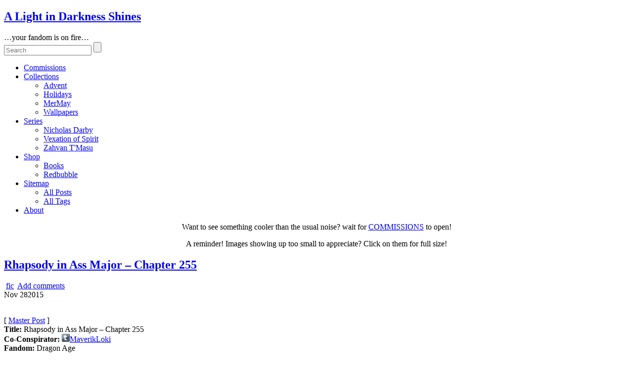

--- FILE ---
content_type: text/html; charset=UTF-8
request_url: https://penbrydd.groundline.net/2015/11/fic-rhapsody-in-ass-major-chapter-255.html
body_size: 112516
content:
<!DOCTYPE html>
<!--[if IE 6]> <html id="ie6" lang="en-US" prefix="og: http://ogp.me/ns# fb: http://ogp.me/ns/fb#"> <![endif]-->
<!--[if IE 7]> <html id="ie7" lang="en-US" prefix="og: http://ogp.me/ns# fb: http://ogp.me/ns/fb#"> <![endif]-->
<!--[if IE 8]> <html id="ie8" lang="en-US" prefix="og: http://ogp.me/ns# fb: http://ogp.me/ns/fb#"> <![endif]-->
<!--[if !(IE 6) | !(IE 7) | !(IE 8)]><!--> <html lang="en-US" prefix="og: http://ogp.me/ns# fb: http://ogp.me/ns/fb#"> <!--<![endif]-->

<head>
	<meta charset="UTF-8" />
	<link rel="pingback" href="https://penbrydd.groundline.net/xmlrpc.php" />

<meta name="viewport" content="width=device-width, initial-scale=1.0">
<meta http-equiv="X-UA-Compatible" content="IE=edge,chrome=1">
<meta name="HandheldFriendly" content="true">
<link rel='shortcut icon' href='https://penbrydd.groundline.net/favicon.ico' />
	<!--[if lt IE 9]>
	<script src="https://penbrydd.groundline.net/wp-content/themes/suffusion/scripts/html5.js" type="text/javascript"></script>
	<![endif]-->
<title>Rhapsody in Ass Major – Chapter 255 &#8211; A Light in Darkness Shines</title>
<meta name='robots' content='max-image-preview:large'>
<link rel="alternate" type="application/rss+xml" title="A Light in Darkness Shines &raquo; Feed" href="https://penbrydd.groundline.net/feed">
<link rel="alternate" type="application/rss+xml" title="A Light in Darkness Shines &raquo; Comments Feed" href="https://penbrydd.groundline.net/comments/feed">
<link rel="alternate" type="application/rss+xml" title="A Light in Darkness Shines &raquo; Rhapsody in Ass Major – Chapter 255 Comments Feed" href="https://penbrydd.groundline.net/2015/11/fic-rhapsody-in-ass-major-chapter-255.html/feed">
<link rel='stylesheet' id='wtrh-css-book-post-css' href='https://penbrydd.groundline.net/wp-content/plugins/writer-helper/css/book.css' media='all'>
<link rel='stylesheet' id='print-css' href='https://penbrydd.groundline.net/wp-content/themes/suffusion-child/css/print.css' media='print'>
<link rel='stylesheet' id='colarch-css' href='https://penbrydd.groundline.net/wp-content/themes/suffusion-child/css/colarch.css' media='all'>
<link rel='stylesheet' id='dtree-css' href='https://penbrydd.groundline.net/wp-content/themes/suffusion-child/scripts/dtree/dtree.css' media='all'>
<link rel='stylesheet' id='example-css' href='https://penbrydd.groundline.net/wp-content/themes/suffusion-child/scripts/tabber/example.css' media='all'>
<link rel='stylesheet' id='suffusion-theme-css' href='https://penbrydd.groundline.net/wp-content/themes/suffusion/style.css' media='all'>
<link rel='stylesheet' id='suffusion-theme-skin-1-css' href='https://penbrydd.groundline.net/wp-content/themes/suffusion/skins/light-theme-green/skin.css' media='all'>
<link rel='stylesheet' id='suffusion-theme-skin-2-css' href='https://penbrydd.groundline.net/wp-content/themes/suffusion/dark-style.css' media='all'>
<link rel='stylesheet' id='suffusion-theme-skin-3-css' href='https://penbrydd.groundline.net/wp-content/themes/suffusion/skins/dark-theme-green/skin.css' media='all'>
<link rel='stylesheet' id='suffusion-child-css' href='https://penbrydd.groundline.net/wp-content/themes/suffusion-child/style.css' media='all'>
<!--[if !IE]>--><link rel='stylesheet' id='suffusion-rounded-css' href='https://penbrydd.groundline.net/wp-content/themes/suffusion/rounded-corners.css' media='all'>
<!--<![endif]-->
<!--[if gt IE 8]><link rel='stylesheet' id='suffusion-rounded-css' href='https://penbrydd.groundline.net/wp-content/themes/suffusion/rounded-corners.css' media='all'>
<![endif]-->
<!--[if lt IE 8]><link rel='stylesheet' id='suffusion-ie-css' href='https://penbrydd.groundline.net/wp-content/themes/suffusion/ie-fix.css' media='all'>
<![endif]-->
<link rel='stylesheet' id='suffusion-generated-css' href='https://penbrydd.groundline.net?amp;suffusion-css=css' media='all'>
<script src='https://penbrydd.groundline.net/wp-includes/js/jquery/jquery.min.js' id='jquery-core-js'></script>
<script src='https://penbrydd.groundline.net/wp-includes/js/jquery/jquery-migrate.min.js' id='jquery-migrate-js'></script>
<script id='wpp-json' type="application/json">
{"sampling_active":0,"sampling_rate":100,"ajax_url":"https:\/\/penbrydd.groundline.net\/wp-json\/wordpress-popular-posts\/v1\/popular-posts","api_url":"https:\/\/penbrydd.groundline.net\/wp-json\/wordpress-popular-posts","ID":3785,"token":"cc7a34dc6f","lang":0,"debug":0}
</script>
<script src='https://penbrydd.groundline.net/wp-content/plugins/wordpress-popular-posts/assets/js/wpp.min.js' id='wpp-js-js'></script>
<script src='https://penbrydd.groundline.net/wp-content/themes/suffusion-child/scripts/dtree/dtree.js' id='script-js'></script>
<script id='suffusion-js-extra'>
var Suffusion_JS = {"wrapper_width_type_page_template_1l_sidebar_php":"fixed","wrapper_max_width_page_template_1l_sidebar_php":"1200","wrapper_min_width_page_template_1l_sidebar_php":"600","wrapper_orig_width_page_template_1l_sidebar_php":"75","wrapper_width_type_page_template_1r_sidebar_php":"fixed","wrapper_max_width_page_template_1r_sidebar_php":"1200","wrapper_min_width_page_template_1r_sidebar_php":"600","wrapper_orig_width_page_template_1r_sidebar_php":"75","wrapper_width_type_page_template_1l1r_sidebar_php":"fixed","wrapper_max_width_page_template_1l1r_sidebar_php":"1200","wrapper_min_width_page_template_1l1r_sidebar_php":"600","wrapper_orig_width_page_template_1l1r_sidebar_php":"75","wrapper_width_type_page_template_2l_sidebars_php":"fixed","wrapper_max_width_page_template_2l_sidebars_php":"1200","wrapper_min_width_page_template_2l_sidebars_php":"600","wrapper_orig_width_page_template_2l_sidebars_php":"75","wrapper_width_type_page_template_2r_sidebars_php":"fixed","wrapper_max_width_page_template_2r_sidebars_php":"1200","wrapper_min_width_page_template_2r_sidebars_php":"600","wrapper_orig_width_page_template_2r_sidebars_php":"75","wrapper_width_type":"fluid","wrapper_max_width":"1200","wrapper_min_width":"600","wrapper_orig_width":"95","wrapper_width_type_page_template_no_sidebars_php":"fluid","wrapper_max_width_page_template_no_sidebars_php":"1200","wrapper_min_width_page_template_no_sidebars_php":"600","wrapper_orig_width_page_template_no_sidebars_php":"95","suf_featured_interval":"4000","suf_featured_transition_speed":"1000","suf_featured_fx":"fade","suf_featured_pause":"Pause","suf_featured_resume":"Resume","suf_featured_sync":"0","suf_featured_pager_style":"numbers","suf_nav_delay":"500","suf_nav_effect":"fade","suf_navt_delay":"500","suf_navt_effect":"fade","suf_jq_masonry_enabled":"disabled","suf_fix_aspect_ratio":"preserve","suf_show_drop_caps":""};
</script>
<script src='https://penbrydd.groundline.net/wp-content/themes/suffusion/scripts/suffusion.js' id='suffusion-js'></script>
<link rel="https://api.w.org/" href="https://penbrydd.groundline.net/wp-json/"><link rel="alternate" type="application/json" href="https://penbrydd.groundline.net/wp-json/wp/v2/posts/3785"><link rel="EditURI" type="application/rsd+xml" title="RSD" href="https://penbrydd.groundline.net/xmlrpc.php?rsd">
<link rel="canonical" href="https://penbrydd.groundline.net/2015/11/fic-rhapsody-in-ass-major-chapter-255.html">
<link rel="alternate" type="application/json+oembed" href="https://penbrydd.groundline.net/wp-json/oembed/1.0/embed?url=https%3A%2F%2Fpenbrydd.groundline.net%2F2015%2F11%2Ffic-rhapsody-in-ass-major-chapter-255.html">
<link rel="alternate" type="text/xml+oembed" href="https://penbrydd.groundline.net/wp-json/oembed/1.0/embed?url=https%3A%2F%2Fpenbrydd.groundline.net%2F2015%2F11%2Ffic-rhapsody-in-ass-major-chapter-255.html&#038;format=xml">
<!--CSS-->
	<link rel="stylesheet" type="text/css" href="/wp-content/luxintenebris/fonts/FontAwesome/font-awesome.min.css" />
	<link rel="stylesheet" type="text/css" href="/wp-content/luxintenebris/fonts/EagleLake/EagleLake.css" />
<!--JS-->
	<script type="text/javascript" src="/wp-content/themes/suffusion-child/scripts/tabber/tabber-minimized.js"></script>
<!--META-->
	<meta name="RATING" content="RTA-5042-1996-1400-1577-RTA" />
	<link href='https://penbrydd.groundline.net/favicon.ico' rel='shortcut icon' type='image/vnd.microsoft.icon'/>
	<link href='https://penbrydd.groundline.net/favicon.ico' rel="icon" type='image/x-icon'/>            <style id="wpp-loading-animation-styles">@-webkit-keyframes bgslide{from{background-position-x:0}to{background-position-x:-200%}}@keyframes bgslide{from{background-position-x:0}to{background-position-x:-200%}}.wpp-widget-placeholder,.wpp-widget-block-placeholder{margin:0 auto;width:60px;height:3px;background:#dd3737;background:linear-gradient(90deg,#dd3737 0%,#571313 10%,#dd3737 100%);background-size:200% auto;border-radius:3px;-webkit-animation:bgslide 1s infinite linear;animation:bgslide 1s infinite linear}</style>
            <!-- Start Additional Feeds -->
<!-- End Additional Feeds -->
<!-- location header -->

<!-- START - Open Graph and Twitter Card Tags 3.3.7 -->
 <!-- Facebook Open Graph -->
  <meta property="og:locale" content="en_US"/>
  <meta property="og:site_name" content="A Light in Darkness Shines"/>
  <meta property="og:title" content="Rhapsody in Ass Major – Chapter 255"/>
  <meta property="og:url" content="https://penbrydd.groundline.net/2015/11/fic-rhapsody-in-ass-major-chapter-255.html"/>
  <meta property="og:type" content="article"/>
  <meta property="og:description" content="[ Master Post ]
Title: Rhapsody in Ass Major – Chapter 255
Co-Conspirator: MaverikLoki
Fandom: Dragon Age
Characters: Anton Hawke &#x2642;, Isabela &#x2640;, Aveline &#x2640;, Cormac Hawke &#x2642;, Artemis Hawke &#x2642;, Carver Hawke &#x2642;
Rating: T (L2 N0 S2 V1 D0)
Warnings: Facepunching"/>
  <meta property="article:published_time" content="2015-11-28T18:52:13+00:00"/>
  <meta property="article:modified_time" content="2017-12-03T10:17:38+00:00" />
  <meta property="og:updated_time" content="2017-12-03T10:17:38+00:00" />
  <meta property="article:section" content="fic"/>
 <!-- Google+ / Schema.org -->
  <meta itemprop="name" content="Rhapsody in Ass Major – Chapter 255"/>
  <meta itemprop="headline" content="Rhapsody in Ass Major – Chapter 255"/>
  <meta itemprop="description" content="[ Master Post ]
Title: Rhapsody in Ass Major – Chapter 255
Co-Conspirator: MaverikLoki
Fandom: Dragon Age
Characters: Anton Hawke &#x2642;, Isabela &#x2640;, Aveline &#x2640;, Cormac Hawke &#x2642;, Artemis Hawke &#x2642;, Carver Hawke &#x2642;
Rating: T (L2 N0 S2 V1 D0)
Warnings: Facepunching"/>
  <meta itemprop="datePublished" content="2015-11-28"/>
  <meta itemprop="dateModified" content="2017-12-03T10:17:38+00:00" />
  <meta itemprop="author" content="Ywain Penbrydd"/>
  <!--<meta itemprop="publisher" content="A Light in Darkness Shines"/>--> <!-- To solve: The attribute publisher.itemtype has an invalid value -->
 <!-- Twitter Cards -->
  <meta name="twitter:title" content="Rhapsody in Ass Major – Chapter 255"/>
  <meta name="twitter:url" content="https://penbrydd.groundline.net/2015/11/fic-rhapsody-in-ass-major-chapter-255.html"/>
  <meta name="twitter:description" content="[ Master Post ]
Title: Rhapsody in Ass Major – Chapter 255
Co-Conspirator: MaverikLoki
Fandom: Dragon Age
Characters: Anton Hawke &#x2642;, Isabela &#x2640;, Aveline &#x2640;, Cormac Hawke &#x2642;, Artemis Hawke &#x2642;, Carver Hawke &#x2642;
Rating: T (L2 N0 S2 V1 D0)
Warnings: Facepunching"/>
  <meta name="twitter:card" content="summary_large_image"/>
 <!-- SEO -->
 <!-- Misc. tags -->
 <!-- is_singular -->
<!-- END - Open Graph and Twitter Card Tags 3.3.7 -->
	
</head>

<body class="post-template-default single single-post postid-3785 single-format-standard light-theme-green dark-style dark-theme-green suffusion-custom device-desktop">
    				<div id="wrapper" class="fix">
					<div id="header-container" class="custom-header fix">
					<header id="header" class="fix">
			<h2 class="blogtitle center"><a href="https://penbrydd.groundline.net">A Light in Darkness Shines</a></h2>
		<div class="description center">&#8230;your fandom is on fire&#8230;</div>
    </header><!-- /header -->
 	<nav id="nav" class="tab fix">
		<div class='col-control center'>
	<!-- right-header-widgets -->
	<div id="right-header-widgets" class="warea">
	
<form method="get" class="searchform " action="https://penbrydd.groundline.net//">
	<input type="text" name="s" class="searchfield"
			placeholder="Search"
			/>
	<input type="submit" class="searchsubmit" value="" name="searchsubmit" />
</form>
	</div>
	<!-- /right-header-widgets -->
<ul class='sf-menu'>
<li id="menu-item-7062" class="menu-item menu-item-type-custom menu-item-object-custom menu-item-7062 dd-tab"><a href="https://penbrydd.groundline.net/commission-request-form">Commissions</a></li>
<li id="menu-item-7769" class="menu-item menu-item-type-custom menu-item-object-custom menu-item-has-children menu-item-7769 dd-tab"><a href="https://penbrydd.groundline.net/collections">Collections</a>
<ul class="sub-menu">
	<li id="menu-item-7767" class="menu-item menu-item-type-post_type menu-item-object-page menu-item-7767"><a href="https://penbrydd.groundline.net/collections/advent-archive">Advent</a></li>
	<li id="menu-item-11518" class="menu-item menu-item-type-post_type menu-item-object-page menu-item-11518"><a href="https://penbrydd.groundline.net/collections/holiday-collections">Holidays</a></li>
	<li id="menu-item-12193" class="menu-item menu-item-type-post_type menu-item-object-page menu-item-12193"><a href="https://penbrydd.groundline.net/collections/mermay-collection">MerMay</a></li>
	<li id="menu-item-12060" class="menu-item menu-item-type-post_type menu-item-object-page menu-item-12060"><a href="https://penbrydd.groundline.net/collections/wallpaper-collection">Wallpapers</a></li>
</ul>
</li>
<li id="menu-item-11673" class="menu-item menu-item-type-custom menu-item-object-custom menu-item-has-children menu-item-11673 dd-tab"><a href="https://penbrydd.groundline.net/series">Series</a>
<ul class="sub-menu">
	<li id="menu-item-11689" class="menu-item menu-item-type-post_type menu-item-object-page menu-item-11689"><a title="Original. Jesus comes back as a rave DJ." href="https://penbrydd.groundline.net/series/the-world-of-nicholas-darby-raver-messiah">Nicholas Darby</a></li>
	<li id="menu-item-11674" class="menu-item menu-item-type-post_type menu-item-object-page menu-item-11674"><a title="Fanfic. A Criminal Minds/Lone Gunmen/Shadow Unit crossover." href="https://penbrydd.groundline.net/series/vexation-of-spirit">Vexation of Spirit</a></li>
	<li id="menu-item-11695" class="menu-item menu-item-type-post_type menu-item-object-page menu-item-11695"><a title="Fanfic. Star Trek. Some dialogue in Vulcan." href="https://penbrydd.groundline.net/series/zahvan-tmasu">Zahvan T'Masu</a></li>
</ul>
</li>
<li id="menu-item-7772" class="menu-item menu-item-type-custom menu-item-object-custom menu-item-has-children menu-item-7772 dd-tab"><a href="#">Shop</a>
<ul class="sub-menu">
	<li id="menu-item-7770" class="menu-item menu-item-type-custom menu-item-object-custom menu-item-7770"><a href="http://www.lulu.com/spotlight/penbrydd">Books</a></li>
	<li id="menu-item-7771" class="menu-item menu-item-type-custom menu-item-object-custom menu-item-7771"><a href="https://www.redbubble.com/people/penbrydd/shop">Redbubble</a></li>
</ul>
</li>
<li id="menu-item-7764" class="menu-item menu-item-type-custom menu-item-object-custom menu-item-has-children menu-item-7764 dd-tab"><a href="#">Sitemap</a>
<ul class="sub-menu">
	<li id="menu-item-7766" class="menu-item menu-item-type-custom menu-item-object-custom menu-item-7766"><a href="https://penbrydd.groundline.net/tags-list/all-posts-ever">All Posts</a></li>
	<li id="menu-item-2328" class="menu-item menu-item-type-post_type menu-item-object-page menu-item-2328"><a href="https://penbrydd.groundline.net/tags-list">All Tags</a></li>
</ul>
</li>
<li id="menu-item-861" class="menu-item menu-item-type-post_type menu-item-object-page menu-item-861 dd-tab"><a href="https://penbrydd.groundline.net/about-the-author">About</a></li>

</ul>
		</div><!-- /col-control -->
	</nav><!-- /nav -->
			</div><!-- //#header-container -->
<!-- horizontal-outer-widgets-1 Widget Area -->
<div id="horizontal-outer-widgets-1" class="dbx-group boxed warea fix">
	<!-- widget start --><aside id="custom_html-2" class="widget_text suf-widget suf-horizontal-widget suf-widget-1c widget_custom_html"><div class="widget_text dbx-content"><div class="textwidget custom-html-widget"><p style="text-align:center;">Want to see something cooler than the usual noise? wait for <a href="https://penbrydd.groundline.net/commission-request-form">COMMISSIONS</a> to open!</p>
<p style="text-align:center; display:none;"><a href="https://penbrydd.groundline.net/commission-request-form">COMMISSIONS</a> ARE OPEN FROM 1 AUGUST TO 31 AUGUST 2024!<br />(Get yourself some shines to keep the walls from staring back at you!)</p>
<p style="text-align:center;">A reminder! Images showing up too small to appreciate? Click on them for full size!</p></div></div></aside><!-- widget end --></div>
<!-- /horizontal-outer-widgets-1 -->			<div id="container" class="fix">
				    <div id="main-col">
		  	<div id="content">
	<article class="post-3785 post type-post status-publish format-standard hentry category-fic tag-fic tag-co-maverikloki tag-da tag-da-aveline tag-da-carver tag-da-isabela tag-rating-teen tag-rhapsody tag-rhapsody-anton tag-rhapsody-artemis tag-rhapsody-cormac category-249-id full-content meta-position-corners fix" id="post-3785">
<header class='post-header title-container fix'>
	<div class="title">
		<h1 class="posttitle"><a href='https://penbrydd.groundline.net/2015/11/fic-rhapsody-in-ass-major-chapter-255.html' class='entry-title' rel='bookmark' title='Rhapsody in Ass Major – Chapter 255' >Rhapsody in Ass Major – Chapter 255</a></h1>
		<div class="postdata fix">
					<span class="category"><span class="icon">&nbsp;</span><a href="https://penbrydd.groundline.net/category/fic" rel="category tag">fic</a></span>
							<span class="comments"><span class="icon">&nbsp;</span><a href="#respond">Add comments</a></span>
					</div><!-- /.postdata -->
		</div><!-- /.title -->
		<div class="date"><span class="month">Nov</span> <span
			class="day">28</span><span class="year">2015</span></div>
	</header><!-- /.title-container -->
	<span class='post-format-icon'>&nbsp;</span><span class='updated' title='2015-11-28T18:52:13+00:00'></span>		<div class="entry-container fix">
			<div class="entry fix">
<p>[ <a href="https://penbrydd.groundline.net/2015/04/master-rhapsody-in-ass-major.html">Master Post</a> ]<br>
<strong>Title:</strong> Rhapsody in Ass Major – Chapter 255<br>
<strong>Co-Conspirator:</strong> <a href="https://maverlok.tumblr.com/"><img decoding="async" title="Tumblr" src="https://penbrydd.groundline.net/wp-content/luxintenebris/service/tumblr.png" width="16px" height="16px" alt="Tumblr" />MaverikLoki</a><br>
<strong>Fandom:</strong> Dragon Age<br>
<strong>Characters: </strong>Anton Hawke <span title="Male" style="color: #b0e0e6; font-size: 1.3em; font-weight: 900;">&#x2642;</span>, Isabela <span title="Female" style="color: #ffccff; font-size: 1.3em; font-weight: 900;">&#x2640;</span>, Aveline <span title="Female" style="color: #ffccff; font-size: 1.3em; font-weight: 900;">&#x2640;</span>, Cormac Hawke <span title="Male" style="color: #b0e0e6; font-size: 1.3em; font-weight: 900;">&#x2642;</span>, Artemis Hawke <span title="Male" style="color: #b0e0e6; font-size: 1.3em; font-weight: 900;">&#x2642;</span>, Carver Hawke <span title="Male" style="color: #b0e0e6; font-size: 1.3em; font-weight: 900;">&#x2642;</span><span title="Male" style="color: #b0e0e6; font-size: 1.3em; font-weight: 900;"></span><br>
<strong>Rating:</strong> <span style="width:32px; background:#FFFF00;display:inline-block;text-align:center;font-weight:bold; color:#000;" title="Teen">T</span> (<span style="background:#FFFF00; text-align:center; font-weight:bold; padding:0px 3px; color:#000;" title="Language 2: Expletives; non-sexual anatomical references.">L2</span> <span style="background:#00ADEF; text-align:center; font-weight:bold; padding:0px 3px; color:#000;" title="Nudity 0: No nudity or revealing attire.">N0</span> <span style="background:#FFFF00; text-align:center; font-weight:bold; padding:0px 3px; color:#000;" title="Sex 2: Clothed sexual touching.">S2</span> <span style="background:#0B0; text-align:center; font-weight:bold; padding:0px 3px; color:#000;" title="Violence 1: Property damage, shoving, single-instance slaps, spankings, no blood.">V1</span> <span style="background:#00ADEF; text-align:center; font-weight:bold; padding:0px 3px; color:#000;" title="Drugs 0: Coffee and vitamins. Nothing that has ever been illegal.">D0</span>)<br>
<strong>Warnings:</strong> Facepunching between friends, brotherly facepunching, hot Hawke-on-Hawke action<br>
<strong>Notes:</strong> Anton visits Aveline and eats a knuckle sandwich. Carver bursts in on something and receives the same reward.<br>
<span id="more-3785"></span></p>
<hr />
<p>Cullen's voice haunted Anton long after, the way it shook. It made the laughter filtering from Aveline's office all the more incongruous.</p>
<p>"And then he says&#8230;" Was that Izzy? "&#8230;he says, 'I swear I had two when I came in here.' You know those stains never come out!"</p>
<p>Anton slumped against the doorway and watched the pair of cackling women and the bottle they passed back and forth over Aveline's desk, paperwork forgotten.</p>
<p>"You are horrible," Aveline choked out mid-laugh. "Every inch."</p>
<p>"You love it, big girl," Isabela said, grinning and pointing at Aveline's face. "And you owe me for the bottle." She jumped off the edge of Aveline's desk and finally spotted their visitor. "Anton! What a lovely surprise. Come to escort me back to the Hanged Man? Perhaps to my rooms?"</p>
<p>"I'm sure you can find your rooms on your own this time," Anton replied, forcing a smile. He tipped his chin at Aveline's desk. "Anything left in that bottle?"</p>
<p>"And what makes you think I'd share it with you?" Aveline shot back, holding the bottle close to her chest. After a moment she tipped her head to look around Anton &mdash; Isabela was long gone, already. "You know, she's not so bad. Except when she is."</p>
<p>"I'm about to be even worse. And a lot more drunk, if I can help it." Anton leaned back against the corner of a bookcase. "So, I thought we solved your problem. Cullen signed off on you and the prisoners were made to pay a fine that helped to move a Fereldan farm family onto an actual farm, a little ways out of town."</p>
<p>"Irony at its finest. I thought that was an excellent choice. We can't afford to lock people up forever, but we can definitely make it less profitable for them to keep inciting stupid, half-assed rebellions." Aveline held out the bottle. "That's worth a drink. You're right."</p>
<p>Anton accepted the bottle and took a long swig, before he spoke again. "I was wrong. Meredith's arrested Cullen for some sort of malfeasance. He's being held with no lights and no lyrium, and he&#8230; he won't come home."</p>
<p>Aveline squinted at Anton as he fiddled with the bottle. "'Won't'? Because, what, your plan was to break him out?" Anton's unapologetic shrug was all the answer she needed. Aveline rolled her eyes and pressed her fingers to the headache she knew she would have by the end of this conversation. "That wouldn't help, Anton. Especially if his lyrium is cut off."</p>
<p>"You sound like him." Anton let his head thunk back against the shelves behind him. He took another long drink, and it almost eased some of the tension knotting his stomach. "I just don't like doing nothing."</p>
<p>The look Aveline gave him was almost sympathetic as she took the bottle back. "You're not doing nothing," she said. "You're trusting him. And you're drinking." A quick swig and she handed the bottle back. "So," she said, pausing to wipe her lip, "did you know I've been dead for seven years?"</p>
<p>"What?" Anton chuffed. He eyed her up and down. "You look good for a dead person. Is this something I should ask Bethany about?"</p>
<p>Aveline barked a laugh. "Maker, no. They only just sorted the casualties of Ostagar. I got word last week. The queen has offered to reinstate the commission of any surviving officers who will return to Ferelden."</p>
<p>"&#8230; And?" Anton asked, eyebrows arcing up.</p>
<p>"And what?" Aveline seemed unmoved by the question.</p>
<p>"I thought you swore your service to the old king. You know, the dead one." Anton squinted and took another drink, before Aveline plucked the bottle out of his hands again. "Does this offer even matter?"</p>
<p>"Queen Anora has apparently become something of a sensation. Not the ruler Ferelden expected, but the one it needed. She's quite commanding, as I understand it." Aveline took a sip and leaned back against the desk. "Regardless of who has the throne, I served Ferelden. The country survives, even if King Cailan didn't."</p>
<p>"So, what are you going to do?" Anton asked, considering the bottle, but sure that she was expecting him to go for it.</p>
<p>"It's been a strange time, here in Kirkwall. Did Carver ever tell you about that last night at Ostagar? How it happened?" Aveline asked, looking a little distant and not waiting for an answer. "I don't mean the betrayal &mdash; everyone knows the signal went up and the flanking charge never came. But, that moment when the tower lit and then&#8230; the fight just kept going. It was the oddest feeling. Hope answered with &#8230; nothing." She paused, the distress of that moment stilling her tongue for a time. "I don't like the thought of going out with a whimper, Anton." A small smile pulled at her lips. "Not again."</p>
<p>Anton slumped dramatically against the bookcase. "Shock of shocks," he said. "You're staying." The humour didn't quite hide the relief in his voice. As rocky as things had been with them these past few years, Anton knew he'd miss her.</p>
<p>"You'd walk all over a new captain," Aveline said, trying for stern and missing. "I could never subject these men to that." Her smile slid as she considered. "But&#8230; with what's happening with Cullen. If it has to do with those ridiculous rumours around me, maybe it's something I should&#8230;reconsider." The word was distasteful in her mouth, but Cullen, at least, was a good man who'd gone out of his way to help her.</p>
<p>"Reconsider getting a second bottle," Anton said, shaking his head. "Not that. I doubt it'd help now anyway." He swirled the bottle, finding barely an inch of liquid at the bottom.</p>
<p>"This all started with me, when I removed Jeven," Aveline went on. "It feels like the problem should end with me as well. That this is something else I should put a stop to."</p>
<p>"You want to put a stop to the Knight-Commander's lunatic quest to alienate the whole of Thedas, one group at a time?" Anton scoffed, knocking back the last of the bottle. "I suppose there's always naked mudwrestling. Even if it doesn't work, I'm sure Donnic and I would appreciate the attempt."</p>
<p>He didn't move quite fast enough, and that might have been intentional. Aveline's fist slammed into the side of his head, hard enough to knock him to the floor.</p>
<p>"Get up," Aveline commanded, looking down at Anton, who was still holding the empty bottle. "Get up so I can hit you again."</p>
<p>"Maker's balls," Anton spat, droplets of blood following the words, "I'm not Cormac, you know."</p>
<p>"Could've fooled me with a line like that. There are simpler ways to ask me to render you unconscious, if you think there's not enough booze in that cellar of yours." Aveline continued to tower threateningly over the Hawke sprawled across her office floor.</p>
<p>Anton licked his split lip and chuckled. "Please. If there's not enough booze in my cellar, all I have to do is visit my brother's cellar. And why should I get up if you're just going to punch me again? Your floor is nice, but the ceiling is dipping a bit in that corner. Should I be concerned?"</p>
<p>Aveline kicked him in the thigh.</p>
<p>"Ow! Oh, I see. Kick a man while he's down."</p>
<p>"Just get up, you idiot."</p>
<p>Anton rolled up onto his knees to dodge her next kick, holding the bottle between them defensively. "Yes, yes, the idiot is getting up."</p>
<p>Aveline folded her arms across her chest, her glare no less threatening. "Good. Then the idiot can get out of my office."</p>
<hr />
<hr />
<p>This was not the usual way of things, but this was not a usual day. Anders and Fenris were working on something with Anton, and Cormac had been left to distract Artemis from the horrors purportedly happening to their brother-in-law in the Gallows. Obviously, the apostates could not be a part of whatever came next. And so, Cormac found himself standing in his room, with his brother in his arms, and the contents of a particular drawer scattered across the bed, where they'd get to them, later.</p>
<p>"You know why we can't be anywhere near this," Cormac reminded Artie, with a teasing kiss, as if he could nibble the objections off his brother's lips. "Let them take care of Cullen. It just gives me time to take care of you." He nuzzled behind Artemis's ear. "Tell me what you want. Is there anything I haven't given you? Tell me. Show me. Teach me to please you."</p>
<p>Artie leaned into Cormac's touch, turning in his brother's arms to nip up the line of his jaw. A part of him felt guilty for this, for enjoying this while his brother-in-law &mdash; and Anton, by extension &mdash; were suffering, but Cormac truly was a wonderful distraction, better than cleaning everything into oblivion. "Teach you?" he purred, pausing to tongue at the shell of Cormac's ear. "I think you do pretty well without my tutelage." He squeezed Cormac's ass, rocking their hips together. Still, he took Cormac's hand and wrapped it around his throat, telling Cormac exactly the sort of distraction he wanted.</p>
<p>"One of those days, is it?" Cormac purred, taking a moment to eye a few spots in the room. "What about the vanity?" he asked. "What if I bend you over the top of it and let you watch yourself squirm for me, while I pound you until you can't breathe?" One quick squeeze, and then his hand moved to tuck Artie's hair behind his ear.</p>
<p>As Cormac took a deep breath, meaning to kiss Artemis soundly before manhandling him into position and tearing open his trousers, the door slammed open, Carver filling the doorway and his voice filling the room.</p>
<p>"What the fuck are the two of you doing up here? Is this because you're mages, and you can't bring yourselves to care about a templar? That's our brother's husband. What if it was me, huh? Would you be fucking around instead of helping, if it was me?" Carver finally turned far enough to notice the half-organised pile of toys on the bed, and then the way Cormac held Artemis like most reasonable men held women they weren't related to.</p>
<p>"You know that we can't get involved. Anton made that perfectly clear. We can't be seen with anyone involved in this, or this entire family is going to be locked up, and <em>you're</em> not going to be a templar any more," Cormac pointed out. "And off that subject, have you ever considered knocking?"</p>
<p>Artemis had stopped breathing, his knuckles white where he clutched Cormac's robes. That was his little brother. In the doorway. With a perfect line of sight to where he and Cormac had just been grinding against each other.</p>
<p>"Why?" Carver sneered, disgust clear in his eyes as he looked at them. "Because you were doing something you don't want your little brother to see?"</p>
<p>"Carver," Artemis said weakly, passing a hand over his face and looking at everything except him. "There's a thing called privacy. I was just&#8230;" He gestured at the bed and its contents, his face and ears burning red. "Cleaning. I was cleaning. Probably too much." He still didn't look at Carver, but he still clutched Cormac's sleeve. He didn't know how Cormac could keep so calm but took his cues from him.</p>
<p>Cormac pulled Artemis closer, one arm around his waist, resting the other hand on the back of his head. "You know how he gets. We're just as scared as you are, but unlike you, we actually can't help. So, why don't you get off our asses and go do something for Anton?"</p>
<p>Carver sneered. Anton had already put him out, for much the same reason &mdash; he wouldn't endanger the rest of the family, like that, and Carver, as a templar, had just as much to lose as the mages. "So you can get back on each other's asses?" He jabbed a finger in their direction. "The two of you always touching each other &mdash; always. This is your fault, Cormac. Maybe I'd have had a normal older brother, if you hadn't fucked him up. It's not the magic. Beth isn't like this. It's you and your unnatural&#8230; whatever the fuck this is you're doing. Look at him, Cormac, can't you even see what you're doing?"</p>
<p>"You were too young to know him before," Cormac said, letting go of Artemis. He'd let Carver see that Artemis had his own motivations, here. "This isn't about me."</p>
<p>Artemis let Cormac's robes slide from his fingers, and finally he met Carver's glare with one of his own. Three steps brought him in front of his little brother, and Artemis looked at him for a long, solid moment before punching him square in the nose.</p>
<p>Carver staggered back into the doorframe, cursing as he clutched his bleeding nose.</p>
<p>"I'm sorry you don't have a 'normal' older brother, Carver," Artie said through grit teeth, hands still clenched into fists. "But I swear to the Maker, if you talk to Cormac like that in front of me again, it will be more than your nose that's bleeding. You think I don't know there's something broken in my head? Cormac was the only thing keeping me glued together for years, and how fucking dare you decide that I don't know how to take care of myself now?"</p>
<p>Carver stared at him with wide, wild eyes over his bloodied fingers. "I wasn't&mdash;"</p>
<p>"You weren't there," Artie said, voice dangerously close to a shout. "You were a baby when I found out I had magic. And you were eleven when I tried to turn myself over to the templars. So stuff your assumptions, Carver!"</p>
<p>"Artie, don't punch your brother. He's just a kid." Cormac sighed and held out his hand. He hadn't known about the templars, but that made so many things make sense, right around that time. That was the thing he'd been missing, but he managed to mostly keep the surprise off his face, or at least low enough that it could be read as a reaction to Artie actually throwing a punch. "C'mere. It's all right. You know and I know." And that was something he'd picked up from Anders. "That's what matters."</p>
<p>Eyes still unblinking, if watering like someone was working the pump, Carver stared at Cormac. He looked and sounded so much like their father, right then. Distress shot across his face before he wiped his hand on the wall next to the door and stormed out, before he could make things any worse for himself. Had that all been true? Cormac hadn't even flinched at any of what came out of Artemis's mouth &mdash; totally unsurprised. He'd known it all, already. This family and their secrets &mdash; it was going to get someone killed, one of these days. It had probably gotten his father killed, but with the things Cormac had said and the things they'd learned in that fuckawful Blight-steeped spire in the mountains, their dad had probably known he was going to die. He'd expected Cormac to take his place, and apparently, Cormac had, at least with Artemis. They'd both always been so much older, it was hard to remember there were years between them. But, maybe that was it. Maybe Cormac was just an overprotective father. It still didn't sit quite right, but it was a lot less horrible than anything else he'd thought about them.</p>
<p>"And don't bleed on the carpets! Go see Anders before you get blood on anything else Artie's going to want to clean!" Cormac shouted after Carver.</p>
<p>After Carver disappeared from sight, Artemis stared at the smear of blood left on the wall and scratched at the hand that had punched him. "Maker," he muttered, processing what had just happened. "He walks in here, nearly sees&#8230; <em>us</em>, and I end up punching <em>him</em>." And he was usually so careful about locking that door when he was with Cormac. Well. 'Usually' meaning when he was sober and considerably less frazzled. "I always thought the punching would go in a different direction if that ever happened. And now I need to clean the wall. Excuse me." Artemis turned, casting about for the rag he'd been cleaning with before Cormac had distracted him.</p>
<p>"Clean it after," Cormac said, firmly. "Lock the door and come here. You'll have enough else to clean when we're done." He was completely horrified at the last several minutes of this otherwise &#8230; actually pretty dreadful day, but he had a purpose, and that purpose was to keep Artemis distracted from the crisis going on in the other room. That was something he could do. That was something he was sure he needed to do even more of, after <em>that </em>interruption. "Come here, my love, and let me give you what you need."</p>
<p>"Cormac," Artemis groaned, even as he let Cormac fold him into his arms. "Our little brother nearly walked in on us. Earthquakes after he leaves does not sound like the wisest idea."</p>
<p>"Maybe not, but who says I'm going to let you start one?" Cormac purred, burying his face against Artemis's neck. "Maybe I'll just get you desperate and pleading and then carry you home to Fenris, for the earthquakes."</p>
<p>Slowly, the knot of terror in Artemis's stomach started to loosen. There was nothing he could do for Cullen. Or for Carver, for that matter. "All right," Artie said, his hands starting to wander again, "but I would like to petition having a bell put around Carver's neck. A loud one."</p>
<p>"I wonder if Merrill would go for that?" Cormac asked, but the thought vanished into the background, as Artemis's hands caressed him. Later. He'd worry about it later.</p>
<div class='yarpp yarpp-related yarpp-related-website yarpp-template-list'>
<!-- YARPP List -->
<h3>Related posts:</h3><ol>
<li><a href="https://penbrydd.groundline.net/2015/04/fic-rhapsody-in-ass-major-chapter-4.html" rel="bookmark" title="Rhapsody in Ass Major &#8211; Chapter 4">Rhapsody in Ass Major &#8211; Chapter 4</a></li>
<li><a href="https://penbrydd.groundline.net/2015/07/fic-rhapsody-in-ass-major-chapter-142.html" rel="bookmark" title="Rhapsody In Ass Major &#8211; Chapter 142">Rhapsody In Ass Major &#8211; Chapter 142</a></li>
<li><a href="https://penbrydd.groundline.net/2015/09/fic-rhapsody-in-ass-major-chapter-210.html" rel="bookmark" title="Rhapsody in Ass Major – Chapter 210">Rhapsody in Ass Major – Chapter 210</a></li>
<li><a href="https://penbrydd.groundline.net/2016/05/rhapsody-in-ass-major-chapter-389.html" rel="bookmark" title="Rhapsody in Ass Major – Chapter 389">Rhapsody in Ass Major – Chapter 389</a></li>
</ol>  <b>Warning:</b> Related posts are not content filtered. Assume it's all porn, unless you know otherwise!
</div>
			</div><!--/entry -->
		</div><!-- .entry-container -->
<footer class="post-footer postdata fix">
<span class="author"><span class="icon">&nbsp;</span>Posted by <span class="vcard"><a href="https://penbrydd.groundline.net/author/penbrydd" class="url fn" rel="author">Ywain Penbrydd</a></span> at 18:52</span>		<span class="tags tax"><span class="icon">&nbsp;</span>Tagged with: <a href="https://penbrydd.groundline.net/tag/fic" rel="tag">.fic</a>, <a href="https://penbrydd.groundline.net/tag/co-maverikloki" rel="tag">co: maverikloki</a>, <a href="https://penbrydd.groundline.net/tag/da" rel="tag">da</a>, <a href="https://penbrydd.groundline.net/tag/da-aveline" rel="tag">da: aveline</a>, <a href="https://penbrydd.groundline.net/tag/da-carver" rel="tag">da: carver</a>, <a href="https://penbrydd.groundline.net/tag/da-isabela" rel="tag">da: isabela</a>, <a href="https://penbrydd.groundline.net/tag/rating-teen" rel="tag">rating: teen</a>, <a href="https://penbrydd.groundline.net/tag/rhapsody" rel="tag">rhapsody</a>, <a href="https://penbrydd.groundline.net/tag/rhapsody-anton" rel="tag">rhapsody: anton</a>, <a href="https://penbrydd.groundline.net/tag/rhapsody-artemis" rel="tag">rhapsody: artemis</a>, <a href="https://penbrydd.groundline.net/tag/rhapsody-cormac" rel="tag">rhapsody: cormac</a></span>
	</footer><!-- .post-footer -->
<section id="comments">
	<div id="respond" class="comment-respond">
		<h3 id="reply-title" class="comment-reply-title"><span class="icon">&nbsp;</span>Leave a Reply <small><a rel="nofollow" id="cancel-comment-reply-link" href="/2015/11/fic-rhapsody-in-ass-major-chapter-255.html#respond" style="display:none;">Cancel reply</a></small></h3><form action="https://penbrydd.groundline.net/wp-comments-post.php" method="post" id="commentform" class="comment-form"><span></span>
					<p>
						<label for='comment' class='textarea suf-comment-label'>Your Comment</label>
						<textarea name='comment' id='comment' cols='60' rows='10' tabindex='4' class='textarea'></textarea>
					</p><p class="form-allowed-tags">You may use these <abbr title="HyperText Markup Language">HTML</abbr> tags and attributes: <code>&lt;a href=&quot;&quot; title=&quot;&quot;&gt; &lt;abbr title=&quot;&quot;&gt; &lt;acronym title=&quot;&quot;&gt; &lt;b&gt; &lt;blockquote cite=&quot;&quot;&gt; &lt;cite&gt; &lt;code&gt; &lt;del datetime=&quot;&quot;&gt; &lt;em&gt; &lt;i&gt; &lt;q cite=&quot;&quot;&gt; &lt;s&gt; &lt;strike&gt; &lt;strong&gt; </code></p>
					<p>
						<label for='author' class='suf-comment-label'>Name</label>
						<input type='text' name='author' id='author' class='textarea' value='' size='28' tabindex='1' /> (required)
					</p>

					<p>
						<label for='email' class='suf-comment-label'>E-mail</label>
						<input type='text' name='email' id='email' value='' size='28' tabindex='2' class='textarea' /> (required)
					</p>

					<p>
						<label for='url' class='suf-comment-label'>URI</label>
						<input type='text' name='url' id='url' value='' size='28' tabindex='3' class='textarea' />
					</p>
<p class="form-submit"><input name="submit" type="submit" id="submit" class="submit" value="Submit Comment"> <input type='hidden' name='comment_post_ID' value='3785' id='comment_post_ID'>
<input type='hidden' name='comment_parent' id='comment_parent' value='0'>
</p></form>	</div><!-- #respond -->
	</section>   <!-- #comments -->	</article><!--/post -->
<nav class='post-nav fix'>
<table>
<tr>
	<td class='previous'><a href="https://penbrydd.groundline.net/2015/11/fic-rhapsody-in-ass-major-chapter-254.html" rel="prev"><span class="icon">&nbsp;</span> Rhapsody in Ass Major – Chapter 254</a></td>
	<td class='next'><a href="https://penbrydd.groundline.net/2015/11/fic-rhapsody-in-ass-major-chapter-256.html" rel="next"><span class="icon">&nbsp;</span> Rhapsody in Ass Major – Chapter 256</a></td>
</tr>
</table>
</nav>
      </div><!-- content -->
    </div><!-- main col -->
<div id='sidebar-shell-1' class='sidebar-shell sidebar-shell-right'>
<div class="dbx-group right boxed warea noprint" id="sidebar">
<div class="tabber">
    <div class="tabbertab">
    <h3>Profile</h3>
	<img src="https://penbrydd.groundline.net/wp-content/luxintenebris/ice-100px.jpg" alt="usericon" class="profimg" width="100" height="100" /><div class="proftxt"><!--Ywain Penbrydd writes mountains of crappy fic. These stories are now written here, where he has the ability to filter them for suck before releasing them into the wild. Occasionally, he also makes icons, banners, and other art-garbage.-->Ywain Penbrydd is a writer-turned-artist specialising in stories with happy endings and men as objects of desire. His work ranges from things you could show your grandmother to things your grandmother probably found in her last search for a well-hung Prince Charming.
	</div>
    </div>
<!-- TAB 1:2 -->
     <div class="tabbertab">
    <h3>Outside</h3>
    <strong>Things That Are Also Me</strong>
    <ul class="icons-ul" style="list-style: none;">
<li><i class="icons-li icon-large"><img src="https://penbrydd.groundline.net/wp-content/luxintenebris/service/ao3.png" alt="AO3" title="AO3" /></i> <a href='https://archiveofourown.org/users/penbrydd'>Penbrydd @ AO3</a></li>
<li><i class="icons-li icon-large"><img src="https://penbrydd.groundline.net/wp-content/luxintenebris/service/dw_1.png" alt="Dreamwidth" title="Dreamwidth" /></i> <a href='https://penbrydd.dreamwidth.org/'>Penbrydd @ DW</a></li>
<li><i class="icons-li icon-large"><img src="https://penbrydd.groundline.net/wp-content/luxintenebris/service/ffn.png" alt="FanFiction.Net" title="FanFiction.Net" /></i> <a href='https://fanfiction.net/~penbrydd'>Penbrydd @ FFN</a></li>
<li><i class="icons-li icon-large"><img src="https://penbrydd.groundline.net/wp-content/luxintenebris/service/ffn.png" alt="Fictionpress" title="Fictionpress" /></i> <a href='https://www.fictionpress.com/~penbrydd'>Penbrydd @ FP</a></li>
<!--<li><i class="icons-li icon-large icon icon-heartbeat" title="K/S Archive" style="color:#C00;"></i><a href='https://ksarchive.com/viewuser.php?uid=921'>Penbrydd @ The K/S Archive</a></li>-->
<li><i class="icons-li icon-large"><img src="https://penbrydd.groundline.net/wp-content/luxintenebris/service/mastodon.png" alt="Mastodon" title="Mastodon" /></i> <a rel="me" href="https://social.y-gallery.net/@penbrydd">Penbrydd @ y!Social</a></li>
<li><i class="icons-li icon-large"><img src="https://penbrydd.groundline.net/wp-content/luxintenebris/service/yg.png" alt="y!Gallery" title="y!Gallery" /></i> <a href='https://old.y-gallery.net/user/penbrydd/'>Penbrydd @ y!Gal</a></li>
</ul>
<strong>Group Projects</strong>
<ul class="icons-ul" style="list-style: none;">
<li><i class="icons-li icon-large" title="Patreon"><svg xmlns="http://www.w3.org/2000/svg"
     viewBox="0 0 8 8"
     width="16px"
     height="16px"
     fill="#F96854">
    <path d="M2.32081783.3678855c.869042-.40526652 1.88661925-.47774603 2.80665096-.20727372.80652418.2346745 1.53190822.73363407 2.0426921 1.3983242.5050198.6523156.79854318 1.4641745.82647667 2.28752405.0354711.8511923-.21060967 1.71122356-.6952336 2.4134793-.71030882 1.0518368-1.9482503 1.72713368-3.22254963 1.73950823-.63803645.0008839-1.2760729.00044195-1.91366597 0 .00532067-1.34042898.0004434-2.68085797.00310373-4.0217289.00221694-.50647268.23011877-1.00499028.60921618-1.34131288.36180524-.3279256.85973083-.5002854 1.3474585-.46404565.50457642.03093638.98831357.2859405 1.30267622.68015833.3232304.3968695.46422805.93295272.38131434 1.4376576-.08114014.53122177-.41368172 1.01603898-.87790977 1.2882791-.5373872.3252739-1.2406018.3345548-1.7935076.04021728.00044338.43487706-.0008868.86975412.00044338 1.30463118.4934917.14407512 1.02201113.16838228 1.52392723.0539177.7431196-.16219502 1.4144102-.6174017 1.8444973-1.24187455.40969124-.5855814.59946164-1.31788962.52851943-2.02810043-.06030086-.6514317-.34052257-1.27944013-.78302457-1.7620476-.41013462-.4507872-.95860653-.77561914-1.55363427-.913507-.6837055-.162195-1.42372137-.07866678-2.05200326.23600036C1.64553673 1.7542771.962718 2.8206982.95207668 3.932198.95030312 5.2876532.95163328 6.6435504.9511899 7.99944755c-.3165796.0008839-.63360256.00044195-.95062554.00044195-.0004434-1.32584468.0004434-2.65168938-.0004434-3.97709212-.00443387-.56569374.11306415-1.13227137.3440697-1.6493508C.73215587 1.49662128 1.44778534.7691745 2.32081784.3678855z" />
</svg></i> <a href="https://www.patreon.com/kirkwallgazette">Kirkwall Gazette @ Patreon</a></li>
<li><i class="icons-li icon-large"><img src="https://penbrydd.groundline.net/wp-content/luxintenebris/service/github-p.png" alt="GitHub Pages" title="GitHub Pages" style="height:16px;wideth:16px;" /></i> <a href="https://dhwty.github.io/YouAndOblivion/dist/">You and Oblivion (a DE fangame)</a></li>
</ul>
    </div>
    <!-- TAB 1:3 -->
    	<div class="tabbertab">
		<h3>Donations</h3>
		No commission ideas, but you'd like to make sure I keep making shiny things? Throw pocket change! <br /><br />
		<a href="https://ko-fi.com/N4N1CQ3JE" target="_blank"><img height="36" style="border:0px;height:36px;" src="https://penbrydd.groundline.net/wp-content/luxintenebris/kofi2.png" border="0" alt="Buy Me a Coffee at ko-fi.com" /></a>
	</div>
</div>
<!-- TAB SET 2 -->
<div class="tabber">
	<!-- TAB 2:1 -->
    <div class="tabbertab">
    <h3>Tags</h3>
  <style>
/*------------------------------------------------------------|
| dTree 2.05 | www.destroydrop.com/javascript/tree/ |
|-------------------------------------------------------------|
| Copyright (c) 2002-2003 Geir Landr&#xf6;                    |
|-----------------------------------------------------------*/
.tree-menu{
    max-width: 99%;
    margin: 10px auto;
}
.tree-menu input {
	font-size: 1em;
}
.tree-menu ol.tree {
	padding-left: 10px;
}
.tree-menu li {
	list-style-type: none;
        user-select: none;
	position: relative;
	margin-left: -20px;
       border-left: 1px dotted #aaa;
	line-height: 20px!important;
}
.tree-menu .base{
	display: inline-block;
	padding-left: 21px;
	text-decoration: none;
	border-left: none;
}
.tree-menu li label {
	padding-left: 14px;
	cursor: pointer;
	color:#ccc;
}
.tree-menu li label:hover{
	background:#ccc;
	color:#333;
}
.tree-menu li input {
	width: 1em;
	height: 1em;
	position: absolute;
	left: -0.7em;
	top: 0;
	opacity: 0;
	cursor: pointer;
}
.tree-menu li input+ol {
	height: 1em;
	margin: -16px 0 0 -44px;
	background: url("https://penbrydd.groundline.net/wp-content/themes/suffusion-child/scripts/dtree/img-blk/nolines_plus.gif") no-repeat 40px 0;
}
.tree-menu li input+ol>li {
	display: none;
	margin-left: -14px !important;
	padding-left: 1px
}
.tree-menu li.file {
	margin-left: -14px !important;
}
.tree-menu li.file a {
	display: inline-block;
	text-decoration: none;
}
.tree-menu li input:checked+ol {
	height: auto;
	margin: -21px 0 0 -44px;
	padding: 25px 0 0 80px;
	background: url("https://penbrydd.groundline.net/wp-content/themes/suffusion-child/scripts/dtree/img-blk/nolines_minus.gif") no-repeat 40px 5px;
}
.tree-menu li input:checked+ol>li {
	display: block;
	margin: 0 0 0.063em;
}
.tree-menu li input:checked+ol>li:first-child {
	margin: 0 0 0.125em;
}
</style>
<div class="tree-menu">
<li class="base"><i class="icon-list-alt"></i>&nbsp;<a href="https://penbrydd.groundline.net/tag/master">master posts</a></li>
<ol class="tree">
<li>
<label for="menu-1"><i class="icon-folder-close"></i>&nbsp;categories</label>
<input type="checkbox" id="menu-1" />
<ol>
<li class="file"><i class="icon-file-alt"></i>&nbsp;<a href="https://penbrydd.groundline.net/tag/art">.art</a></li>
<li class="file"><i class="icon-file-alt"></i>&nbsp;<a href="https://penbrydd.groundline.net/tag/art-scenery">art: scenery</a></li>
<li class="file"><i class="icon-file-alt"></i>&nbsp;<a href="https://penbrydd.groundline.net/tag/fic">.fic</a></li>
<li>
<label for="menu-1-1"><i class="icon-folder-close"></i>&nbsp;verse</label>
<input type="checkbox" id="menu-1-1" />
<ol>
<li class="file"><i class="icon-file-alt"></i>&nbsp;<a href="https://penbrydd.groundline.net/tag/lyrics">lyrics</a></li>
<li class="file"><i class="icon-file-alt"></i>&nbsp;<a href="https://penbrydd.groundline.net/tag/poem-sonnet">sonnets</a></li>
<li class="file"><i class="icon-file-alt"></i>&nbsp;<a href="https://penbrydd.groundline.net/tag/poem-villanelle">villanelles</a></li>
<li class="file"><i class="icon-file-alt"></i>&nbsp;<a href="https://penbrydd.groundline.net/tag/poem-other">other poetry</a></li>
</ol></li>
<li>
<label for="menu-1-2"><i class="icon-folder-close"></i>&nbsp;meta</label>
<input type="checkbox" id="menu-1-2" />
<ol>
<li class="file"><i class="icon-file-alt"></i>&nbsp;<a href="https://penbrydd.groundline.net/tag/scraps">scraps</a></li>
<li class="file"><i class="icon-file-alt"></i>&nbsp;<a href="https://penbrydd.groundline.net/tag/wip">wips</a></li>
</ol></li>
</ol></li>
<li>
<label for="menu-2"><i class="icon-folder-close"></i>&nbsp;other people&apos;s toys</label>
<input type="checkbox" id="menu-2" />
<ol>
<li>
<label for="menu-2-1"><i class="icon-folder-close"></i>&nbsp;co-conspirators</label>
<input type="checkbox" id="menu-2-1" />
<ol>
<li class="file"><i class="icon-file-alt"></i>&nbsp;<a href="https://penbrydd.groundline.net/tag/co-beatrisu">co: beatrisu</a></li>
<li class="file"><i class="icon-file-alt"></i>&nbsp;<a href="https://penbrydd.groundline.net/tag/co-dk">co: dk</a></li>
<li class="file"><i class="icon-file-alt"></i>&nbsp;<a href="https://penbrydd.groundline.net/tag/co-maverikloki">co: maverikloki</a></li>
<li class="file"><i class="icon-file-alt"></i>&nbsp;<a href="https://penbrydd.groundline.net/tag/co-shinibunny">co: shinibunny</a></li>
</ol></li>
<li>
<label for="menu-2-2"><i class="icon-folder-close"></i>&nbsp;commission</label>
<input type="checkbox" id="menu-2-2" />
<ol>
<li class="file"><i class="icon-file-alt"></i>&nbsp;<a href="https://penbrydd.groundline.net/tag/commission">(all commissions)</a></li>
<li>
<label for="menu-2-2-1"><i class="icon-folder-close"></i>&nbsp;f-list</label>
<input type="checkbox" id="menu-2-2-1" />
<ol>
<li class="file"><i class="icon-file-alt"></i>&nbsp;<a href="https://penbrydd.groundline.net/tag/cc-alex-glass">alex glass</a></li>
<li class="file"><i class="icon-file-alt"></i>&nbsp;<a href="https://penbrydd.groundline.net/tag/cc-aniko">aniko</a></li>
<li class="file"><i class="icon-file-alt"></i>&nbsp;<a href="https://penbrydd.groundline.net/tag/cc-ashumel">ashumel</a></li>
<li class="file"><i class="icon-file-alt"></i>&nbsp;<a href="https://penbrydd.groundline.net/tag/cc-azul">azul</a></li>
<li class="file"><i class="icon-file-alt"></i>&nbsp;<a href="https://penbrydd.groundline.net/tag/cc-ceran">ceran</a></li>
<li class="file"><i class="icon-file-alt"></i>&nbsp;<a href="https://penbrydd.groundline.net/tag/cc-chai">chai</a></li>
<li class="file"><i class="icon-file-alt"></i>&nbsp;<a href="https://penbrydd.groundline.net/tag/cc-darien">darien</a></li>
<li class="file"><i class="icon-file-alt"></i>&nbsp;<a href="https://penbrydd.groundline.net/tag/cc-devonic">devonic</a></li>
<li class="file"><i class="icon-file-alt"></i>&nbsp;<a href="https://penbrydd.groundline.net/tag/cc-elysian-fields">elysian fields</a></li>
<li class="file"><i class="icon-file-alt"></i>&nbsp;<a href="https://penbrydd.groundline.net/tag/cc-feath">feath</a></li>
<li class="file"><i class="icon-file-alt"></i>&nbsp;<a href="https://penbrydd.groundline.net/tag/cc-glitter">glitter</a></li>
<li class="file"><i class="icon-file-alt"></i>&nbsp;<a href="https://penbrydd.groundline.net/tag/cc-hexxy">hexxy</a></li>
<li class="file"><i class="icon-file-alt"></i>&nbsp;<a href="https://penbrydd.groundline.net/tag/cc-kassidy">kassidy</a></li>
<li class="file"><i class="icon-file-alt"></i>&nbsp;<a href="https://penbrydd.groundline.net/tag/cc-kei">kei</a></li>
<li class="file"><i class="icon-file-alt"></i>&nbsp;<a href="https://penbrydd.groundline.net/tag/cc-kerrith">kerrith</a></li>
<li class="file"><i class="icon-file-alt"></i>&nbsp;<a href="https://penbrydd.groundline.net/tag/cc-korgin">korgin</a></li>
<li class="file"><i class="icon-file-alt"></i>&nbsp;<a href="https://penbrydd.groundline.net/tag/cc-melvin">melvin</a></li>
<li class="file"><i class="icon-file-alt"></i>&nbsp;<a href="https://penbrydd.groundline.net/tag/cc-mouri-motonari">mouri motonari</a></li>
<li class="file"><i class="icon-file-alt"></i>&nbsp;<a href="https://penbrydd.groundline.net/tag/cc-natsudra">natsudra</a></li>
<li class="file"><i class="icon-file-alt"></i>&nbsp;<a href="https://penbrydd.groundline.net/tag/cc-ninelei">ninelei</a></li>
<li class="file"><i class="icon-file-alt"></i>&nbsp;<a href="https://penbrydd.groundline.net/tag/cc-noah-campbell">noah campbell</a></li>
<li class="file"><i class="icon-file-alt"></i>&nbsp;<a href="https://penbrydd.groundline.net/tag/cc-rave">rave</a></li>
<li class="file"><i class="icon-file-alt"></i>&nbsp;<a href="https://penbrydd.groundline.net/tag/cc-rykomi">rykomi</a></li>
<li class="file"><i class="icon-file-alt"></i>&nbsp;<a href="https://penbrydd.groundline.net/tag/cc-ryou">ryou</a></li>
<li class="file"><i class="icon-file-alt"></i>&nbsp;<a href="https://penbrydd.groundline.net/tag/cc-teal-deer">teal deer</a></li>
<li class="file"><i class="icon-file-alt"></i>&nbsp;<a href="https://penbrydd.groundline.net/tag/cc-veran">veran</a></li>
<li class="file"><i class="icon-file-alt"></i>&nbsp;<a href="https://penbrydd.groundline.net/tag/cc-verlucien">verlucien</a></li>
<li class="file"><i class="icon-file-alt"></i>&nbsp;<a href="https://penbrydd.groundline.net/tag/cc-viona">viona</a></li>
<li class="file"><i class="icon-file-alt"></i>&nbsp;<a href="https://penbrydd.groundline.net/tag/cc-zhen">zhen</a></li>
</ol></li>
<li>
<label for="menu-2-2-2"><i class="icon-folder-close"></i>&nbsp;y!G</label>
<input type="checkbox" id="menu-2-2-2" />
<ol>
<li>
<label for="menu-2-2-2-1"><i class="icon-folder-close"></i>&nbsp;keldrin</label>
<input type="checkbox" id="menu-2-2-2-1" />
<ol>
<li class="file"><i class="icon-file-alt"></i>&nbsp;<a href="https://penbrydd.groundline.net/tag/cc-abidon">abidon</a></li>
<li class="file"><i class="icon-file-alt"></i>&nbsp;<a href="https://penbrydd.groundline.net/tag/cc-calph">calph</a></li>
<li class="file"><i class="icon-file-alt"></i>&nbsp;<a href="https://penbrydd.groundline.net/tag/cc-jade">jade</a></li>
<li class="file"><i class="icon-file-alt"></i>&nbsp;<a href="https://penbrydd.groundline.net/tag/cc-kemes">kemes</a></li>
<li class="file"><i class="icon-file-alt"></i>&nbsp;<a href="https://penbrydd.groundline.net/tag/cc-karriel">karriel</a></li>
<li class="file"><i class="icon-file-alt"></i>&nbsp;<a href="https://penbrydd.groundline.net/tag/cc-shani">shani</a></li>
<li class="file"><i class="icon-file-alt"></i>&nbsp;<a href="https://penbrydd.groundline.net/tag/cc-sorrick">sorrick</a></li>
</ol></li>
<li>
<label for="menu-2-2-2-2"><i class="icon-folder-close"></i>&nbsp;sargantas</label>
<input type="checkbox" id="menu-2-2-2-2" />
<ol>
<li class="file"><i class="icon-file-alt"></i>&nbsp;<a href="https://penbrydd.groundline.net/tag/cc-frego">frego</a></li>
<li class="file"><i class="icon-file-alt"></i>&nbsp;<a href="https://penbrydd.groundline.net/tag/original-collector">collector</a></li>
<li class="file"><i class="icon-file-alt"></i>&nbsp;<a href="https://penbrydd.groundline.net/tag/original-nephele">nephele</a></li>
<li class="file"><i class="icon-file-alt"></i>&nbsp;<a href="https://penbrydd.groundline.net/tag/d-n-angel-dark-mousy">d.n.angel: dark mousy</a></li>
<li class="file"><i class="icon-file-alt"></i>&nbsp;<a href="https://penbrydd.groundline.net/tag/d-n-angel-krad">d.n.angel: krad</a></li>
<li class="file"><i class="icon-file-alt"></i>&nbsp;<a href="https://penbrydd.groundline.net/tag/ff7-cloud">ff7: cloud</a></li>
<li class="file"><i class="icon-file-alt"></i>&nbsp;<a href="https://penbrydd.groundline.net/tag/ygo-alister">ygo: alister</a></li>
<li class="file"><i class="icon-file-alt"></i>&nbsp;<a href="https://penbrydd.groundline.net/tag/ygo-yami-bakura">ygo: yami bakura</a></li>
</ol></li>
<li class="file"><i class="icon-file-alt"></i>&nbsp;<a href="https://penbrydd.groundline.net/tag/cc-kusacwolf">kusacwolf</a></li>
<li class="file"><i class="icon-file-alt"></i>&nbsp;<a href="https://penbrydd.groundline.net/tag/cc-saiyanboyy">saiyanboyy</a></li>
<li class="file"><i class="icon-file-alt"></i>&nbsp;<a href="https://penbrydd.groundline.net/tag/cc-spyket">spyket</a></li>
<li class="file"><i class="icon-file-alt"></i>&nbsp;<a href="https://penbrydd.groundline.net/tag/cc-teman">teman</a></li>
</ol></li>
<li class="file"><i class="icon-file-alt"></i>&nbsp;<a href="https://penbrydd.groundline.net/tag/cc-estrella">estrella</a></li>
<li class="file"><i class="icon-file-alt"></i>&nbsp;<a href="https://penbrydd.groundline.net/tag/cc-hyperbolica">hyperbolica</a></li>
<li class="file"><i class="icon-file-alt"></i>&nbsp;<a href="https://penbrydd.groundline.net/tag/cc-josriel">josriel</a></li>
<li class="file"><i class="icon-file-alt"></i>&nbsp;<a href="https://penbrydd.groundline.net/tag/cc-jules-yarwood">jules yarwood</a></li>
<li class="file"><i class="icon-file-alt"></i>&nbsp;<a href="https://penbrydd.groundline.net/tag/cc-katte">katt�</a></li>
<li class="file"><i class="icon-file-alt"></i>&nbsp;<a href="https://penbrydd.groundline.net/tag/cc-madame-capra">madame capra</a></li>
<li class="file"><i class="icon-file-alt"></i>&nbsp;<a href="https://penbrydd.groundline.net/tag/cc-nasim">nasim</a></li>
<li class="file"><i class="icon-file-alt"></i>&nbsp;<a href="https://penbrydd.groundline.net/tag/cc-nico-valisti">nico valisti</a></li>
<li class="file"><i class="icon-file-alt"></i>&nbsp;<a href="https://penbrydd.groundline.net/tag/cc-smacky">smacky</a></li>
<li class="file"><i class="icon-file-alt"></i>&nbsp;<a href="https://penbrydd.groundline.net/tag/cc-solaris">solaris</a></li>
<li class="file"><i class="icon-file-alt"></i>&nbsp;<a href="https://penbrydd.groundline.net/tag/cc-stardust">stardust</a></li>
<li class="file"><i class="icon-file-alt"></i>&nbsp;<a href="https://penbrydd.groundline.net/tag/cc-tae-hui">tae-hui</a></li>
<li class="file"><i class="icon-file-alt"></i>&nbsp;<a href="https://penbrydd.groundline.net/tag/cc-valerian">valerian</a></li>
<li class="file"><i class="icon-file-alt"></i>&nbsp;<a href="https://penbrydd.groundline.net/tag/nioh-william-adams">nioh: william adams</a></li>
</ol></li>
<li class="file"><i class="icon-file-alt"></i>&nbsp;<a href="https://penbrydd.groundline.net/tag/birthday">opp: BIRTHDAY</a></li>
<li class="file"><i class="icon-file-alt"></i>&nbsp;<a href="https://penbrydd.groundline.net/tag/gift">opp: gift</a></li>
<li class="file"><i class="icon-file-alt"></i>&nbsp;<a href="https://penbrydd.groundline.net/tag/trade">opp: trade</a></li>
</ol></li>
<li>
<label for="menu-3"><i class="icon-folder-close"></i>&nbsp;fandom</label>
<input type="checkbox" id="menu-3" />
<ol>
<li class="file"><i class="icon-file-alt"></i>&nbsp;<a href="https://penbrydd.groundline.net/tag/avatar">a:tla</a></li>
<li>
<label for="menu-3-1"><i class="icon-folder-close"></i>&nbsp;bleach</label>
<input type="checkbox" id="menu-3-1" />
<ol>
<li class="file"><i class="icon-file-alt"></i>&nbsp;<a href="https://penbrydd.groundline.net/tag/bleach">(bleach)</a></li>
<li class="file"><i class="icon-file-alt"></i>&nbsp;<a href="https://penbrydd.groundline.net/tag/bleach-abarai-renji">abarai renji</a></li>
<li class="file"><i class="icon-file-alt"></i>&nbsp;<a href="https://penbrydd.groundline.net/tag/bleach-aizen-sosuke">aizen sosuke</a></li>
<li class="file"><i class="icon-file-alt"></i>&nbsp;<a href="https://penbrydd.groundline.net/tag/bleach-ayasegawa-yumichika">ayasegawa yumichika</a></li>
<li class="file"><i class="icon-file-alt"></i>&nbsp;<a href="https://penbrydd.groundline.net/tag/bleach-ishida-uryuu">ishida uryuu</a></li>
<li class="file"><i class="icon-file-alt"></i>&nbsp;<a href="https://penbrydd.groundline.net/tag/bleach-kyouraku-shunsui">kyouraku shunsui</a></li>
<li class="file"><i class="icon-file-alt"></i>&nbsp;<a href="https://penbrydd.groundline.net/tag/bleach-ukitake-jyuushirou">ukitake jyuushirou</a></li>
</ol></li>
<li>
<label for="menu-3-2"><i class="icon-folder-close"></i>&nbsp;criminal minds</label>
<input type="checkbox" id="menu-3-2" />
<ol>
<li class="file"><i class="icon-file-alt"></i>&nbsp;<a href="https://penbrydd.groundline.net/tag/cm">(criminal minds)</a></li>
<li class="file"><i class="icon-file-alt"></i>&nbsp;<a href="https://penbrydd.groundline.net/tag/cm-reid">reid</a></li>
</ol></li>
<li>
<label for="menu-3-3"><i class="icon-folder-close"></i>&nbsp;disco elysium</label>
<input type="checkbox" id="menu-3-3" />
<ol>
<li class="file"><i class="icon-file-alt"></i>&nbsp;<a href="https://penbrydd.groundline.net/tag/disco-elysium">(disco elysium)</a></li>
<li class="file"><i class="icon-file-alt"></i>&nbsp;<a href="https://penbrydd.groundline.net/tag/de-kim">kim</a></li>
</ol></li>
<li>
<label for="menu-3-4"><i class="icon-folder-close"></i>&nbsp;dragon age</label>
<input type="checkbox" id="menu-3-4" />
<ol>
<li class="file"><i class="icon-file-alt"></i>&nbsp;<a href="https://penbrydd.groundline.net/tag/da">(dragon age)</a></li>
<li class="file"><i class="icon-file-alt"></i>&nbsp;<a href="https://penbrydd.groundline.net/tag/da-alain">alain</a></li>
<li class="file"><i class="icon-file-alt"></i>&nbsp;<a href="https://penbrydd.groundline.net/tag/da-alistair">alistair</a></li>
<li class="file"><i class="icon-file-alt"></i>&nbsp;<a href="https://penbrydd.groundline.net/tag/da-anders">anders</a></li>
<li class="file"><i class="icon-file-alt"></i>&nbsp;<a href="https://penbrydd.groundline.net/tag/da-andruil">andruil</a></li>
<li class="file"><i class="icon-file-alt"></i>&nbsp;<a href="https://penbrydd.groundline.net/tag/da-aveline">aveline</a></li>
<li class="file"><i class="icon-file-alt"></i>&nbsp;<a href="https://penbrydd.groundline.net/tag/da-bethany">bethany</a></li>
<li class="file"><i class="icon-file-alt"></i>&nbsp;<a href="https://penbrydd.groundline.net/tag/da-bran">bran</a></li>
<li class="file"><i class="icon-file-alt"></i>&nbsp;<a href="https://penbrydd.groundline.net/tag/da-calpernia">calpernia</a></li>
<li class="file"><i class="icon-file-alt"></i>&nbsp;<a href="https://penbrydd.groundline.net/tag/da-carver">carver</a></li>
<li class="file"><i class="icon-file-alt"></i>&nbsp;<a href="https://penbrydd.groundline.net/tag/da-cassandra">cassandra</a></li>
<li class="file"><i class="icon-file-alt"></i>&nbsp;<a href="https://penbrydd.groundline.net/tag/da-charade">charade</a></li>
<li class="file"><i class="icon-file-alt"></i>&nbsp;<a href="https://penbrydd.groundline.net/tag/da-corypheus">corypheus</a></li>
<li class="file"><i class="icon-file-alt"></i>&nbsp;<a href="https://penbrydd.groundline.net/tag/da-cullen">cullen</a></li>
<li class="file"><i class="icon-file-alt"></i>&nbsp;<a href="https://penbrydd.groundline.net/tag/da-delilah">delilah</a></li>
<li class="file"><i class="icon-file-alt"></i>&nbsp;<a href="https://penbrydd.groundline.net/tag/da-dennet">dennet</a></li>
<li class="file"><i class="icon-file-alt"></i>&nbsp;<a href="https://penbrydd.groundline.net/tag/da-donnic">donnic</a></li>
<li class="file"><i class="icon-file-alt"></i>&nbsp;<a href="https://penbrydd.groundline.net/tag/da-elgarnan">elgar�nan</a></li>
<li class="file"><i class="icon-file-alt"></i>&nbsp;<a href="https://penbrydd.groundline.net/tag/da-ella">ella</a></li>
<li class="file"><i class="icon-file-alt"></i>&nbsp;<a href="https://penbrydd.groundline.net/tag/da-felix">felix</a></li>
<li class="file"><i class="icon-file-alt"></i>&nbsp;<a href="https://penbrydd.groundline.net/tag/da-fenris">fenris</a></li>
<li class="file"><i class="icon-file-alt"></i>&nbsp;<a href="https://penbrydd.groundline.net/tag/da-gamlen">gamlen</a></li>
<li class="file"><i class="icon-file-alt"></i>&nbsp;<a href="https://penbrydd.groundline.net/tag/da-gerda">gerda</a></li>
<li class="file"><i class="icon-file-alt"></i>&nbsp;<a href="https://penbrydd.groundline.net/tag/da-ghilannain">ghilan�nain</a></li>
<li class="file"><i class="icon-file-alt"></i>&nbsp;<a href="https://penbrydd.groundline.net/tag/da-isabela">isabela</a></li>
<li class="file"><i class="icon-file-alt"></i>&nbsp;<a href="https://penbrydd.groundline.net/tag/da-jethann">jethann</a></li>
<li class="file"><i class="icon-file-alt"></i>&nbsp;<a href="https://penbrydd.groundline.net/tag/da-josephine">josephine</a></li>
<li class="file"><i class="icon-file-alt"></i>&nbsp;<a href="https://penbrydd.groundline.net/tag/da-karl-thekla">karl thekla</a></li>
<li class="file"><i class="icon-file-alt"></i>&nbsp;<a href="https://penbrydd.groundline.net/tag/da-keili">keili</a></li>
<li class="file"><i class="icon-file-alt"></i>&nbsp;<a href="https://penbrydd.groundline.net/tag/da-keran">keran</a></li>
<li class="file"><i class="icon-file-alt"></i>&nbsp;<a href="https://penbrydd.groundline.net/tag/da-kinnon">kinnon</a></li>
<li class="file"><i class="icon-file-alt"></i>&nbsp;<a href="https://penbrydd.groundline.net/tag/da-leandra">leandra</a></li>
<li class="file"><i class="icon-file-alt"></i>&nbsp;<a href="https://penbrydd.groundline.net/tag/da-leliana">leliana</a></li>
<li class="file"><i class="icon-file-alt"></i>&nbsp;<a href="https://penbrydd.groundline.net/tag/da-lily">lily</a></li>
<li class="file"><i class="icon-file-alt"></i>&nbsp;<a href="https://penbrydd.groundline.net/tag/da-malcolm-hawke">malcolm hawke</a></li>
<li class="file"><i class="icon-file-alt"></i>&nbsp;<a href="https://penbrydd.groundline.net/tag/da-meredith">meredith</a></li>
<li class="file"><i class="icon-file-alt"></i>&nbsp;<a href="https://penbrydd.groundline.net/tag/da-merrill">merrill</a></li>
<li class="file"><i class="icon-file-alt"></i>&nbsp;<a href="https://penbrydd.groundline.net/tag/da-mouse">mouse</a></li>
<li class="file"><i class="icon-file-alt"></i>&nbsp;<a href="https://penbrydd.groundline.net/tag/da-nathaniel">nathaniel</a></li>
<li class="file"><i class="icon-file-alt"></i>&nbsp;<a href="https://penbrydd.groundline.net/tag/da-niall">niall</a></li>
<li class="file"><i class="icon-file-alt"></i>&nbsp;<a href="https://penbrydd.groundline.net/tag/da-orana">orana</a></li>
<li class="file"><i class="icon-file-alt"></i>&nbsp;<a href="https://penbrydd.groundline.net/tag/da-orsino">orsino</a></li>
<li class="file"><i class="icon-file-alt"></i>&nbsp;<a href="https://penbrydd.groundline.net/tag/da-petra">petra</a></li>
<li class="file"><i class="icon-file-alt"></i>&nbsp;<a href="https://penbrydd.groundline.net/tag/da-reeba">reeba</a></li>
<li class="file"><i class="icon-file-alt"></i>&nbsp;<a href="https://penbrydd.groundline.net/tag/da-samson">samson</a></li>
<li class="file"><i class="icon-file-alt"></i>&nbsp;<a href="https://penbrydd.groundline.net/tag/da-sebastian">sebastian</a></li>
<li class="file"><i class="icon-file-alt"></i>&nbsp;<a href="https://penbrydd.groundline.net/tag/da-serendipity">serendipity</a></li>
<li class="file"><i class="icon-file-alt"></i>&nbsp;<a href="https://penbrydd.groundline.net/tag/da-ser-marlein">ser marlein</a></li>
<li class="file"><i class="icon-file-alt"></i>&nbsp;<a href="https://penbrydd.groundline.net/tag/da-tallis">tallis</a></li>
<li class="file"><i class="icon-file-alt"></i>&nbsp;<a href="https://penbrydd.groundline.net/tag/da-the-architect">the architect</a></li>
<li class="file"><i class="icon-file-alt"></i>&nbsp;<a href="https://penbrydd.groundline.net/tag/da-varania">varania</a></li>
<li class="file"><i class="icon-file-alt"></i>&nbsp;<a href="https://penbrydd.groundline.net/tag/da-varric">varric</a></li>
<li class="file"><i class="icon-file-alt"></i>&nbsp;<a href="https://penbrydd.groundline.net/tag/da-zevran">zevran</a></li>
<li>
<label for="menu-3-4-1"><i class="icon-folder-close"></i>&nbsp;protagonists</label>
<input type="checkbox" id="menu-3-4-1" />
<ol>
<li class="file"><i class="icon-file-alt"></i>&nbsp;<a href="https://penbrydd.groundline.net/tag/da-faeducan">f!aeducan</a></li>
<li class="file"><i class="icon-file-alt"></i>&nbsp;<a href="https://penbrydd.groundline.net/tag/da-madaar">m!adaar</a></li>
<li class="file"><i class="icon-file-alt"></i>&nbsp;<a href="https://penbrydd.groundline.net/tag/da-famell">f!amell</a></li>
<li class="file"><i class="icon-file-alt"></i>&nbsp;<a href="https://penbrydd.groundline.net/tag/da-mamell">m!amell</a></li>
<li class="file"><i class="icon-file-alt"></i>&nbsp;<a href="https://penbrydd.groundline.net/tag/da-fbrosca">f!brosca</a></li>
<li class="file"><i class="icon-file-alt"></i>&nbsp;<a href="https://penbrydd.groundline.net/tag/da-fcadash">f!cadash</a></li>
<li class="file"><i class="icon-file-alt"></i>&nbsp;<a href="https://penbrydd.groundline.net/tag/da-fcousland">f!cousland</a></li>
<li class="file"><i class="icon-file-alt"></i>&nbsp;<a href="https://penbrydd.groundline.net/tag/da-mhawke">m!hawke</a></li>
<li class="file"><i class="icon-file-alt"></i>&nbsp;<a href="https://penbrydd.groundline.net/tag/da-flavellan">f!lavellan</a></li>
<li class="file"><i class="icon-file-alt"></i>&nbsp;<a href="https://penbrydd.groundline.net/tag/da-mlavellan">m!lavellan</a></li>
<li class="file"><i class="icon-file-alt"></i>&nbsp;<a href="https://penbrydd.groundline.net/tag/da-mmahariel">m!mahariel</a></li>
<li class="file"><i class="icon-file-alt"></i>&nbsp;<a href="https://penbrydd.groundline.net/tag/da-msurana">m!surana</a></li>
<li class="file"><i class="icon-file-alt"></i>&nbsp;<a href="https://penbrydd.groundline.net/tag/da-ftabris">f!tabris</a></li>
<li class="file"><i class="icon-file-alt"></i>&nbsp;<a href="https://penbrydd.groundline.net/tag/da-ftrevelyan">f!trevelyan</a></li>
<li class="file"><i class="icon-file-alt"></i>&nbsp;<a href="https://penbrydd.groundline.net/tag/da-mtrevelyan">m!trevelyan</a></li>
</ol></li>
<li>
<label for="menu-3-4-2"><i class="icon-folder-close"></i>&nbsp;series: comedy of assholes</label>
<input type="checkbox" id="menu-3-4-2" />
<ol>
<li class="file"><i class="icon-file-alt"></i>&nbsp;<a href="https://penbrydd.groundline.net/tag/rhapsody">(comedy of assholes)</a></li>
<li class="file"><i class="icon-file-alt"></i>&nbsp;<a href="https://penbrydd.groundline.net/tag/rhapsody-anton">anton</a></li>
<li class="file"><i class="icon-file-alt"></i>&nbsp;<a href="https://penbrydd.groundline.net/tag/rhapsody-artemis">artemis</a></li>
<li class="file"><i class="icon-file-alt"></i>&nbsp;<a href="https://penbrydd.groundline.net/tag/rhapsody-asha">asha</a></li>
<li class="file"><i class="icon-file-alt"></i>&nbsp;<a href="https://penbrydd.groundline.net/tag/rhapsody-assing-it-up">assing it up</a></li>
<li class="file"><i class="icon-file-alt"></i>&nbsp;<a href="https://penbrydd.groundline.net/tag/rhapsody-candles">candles</a></li>
<li class="file"><i class="icon-file-alt"></i>&nbsp;<a href="https://penbrydd.groundline.net/tag/rhapsody-cormac">cormac</a></li>
<li class="file"><i class="icon-file-alt"></i>&nbsp;<a href="https://penbrydd.groundline.net/tag/rhapsody-daylen">daylen</a></li>
<li class="file"><i class="icon-file-alt"></i>&nbsp;<a href="https://penbrydd.groundline.net/tag/rhapsody-elissa">elissa</a></li>
<li class="file"><i class="icon-file-alt"></i>&nbsp;<a href="https://penbrydd.groundline.net/tag/rhapsody-ellana">ellana</a></li>
<li class="file"><i class="icon-file-alt"></i>&nbsp;<a href="https://penbrydd.groundline.net/tag/rhapsody-evantia">evantia</a></li>
<li class="file"><i class="icon-file-alt"></i>&nbsp;<a href="https://penbrydd.groundline.net/tag/rhapsody-fendin">fen�din</a></li>
<li class="file"><i class="icon-file-alt"></i>&nbsp;<a href="https://penbrydd.groundline.net/tag/rhapsody-fran">fran</a></li>
<li class="file"><i class="icon-file-alt"></i>&nbsp;<a href="https://penbrydd.groundline.net/tag/rhapsody-gilroy">gilroy</a></li>
<li class="file"><i class="icon-file-alt"></i>&nbsp;<a href="https://penbrydd.groundline.net/tag/rhapsody-gytha">gytha</a></li>
<li class="file"><i class="icon-file-alt"></i>&nbsp;<a href="https://penbrydd.groundline.net/tag/rhapsody-jenet">jenet</a></li>
<li class="file"><i class="icon-file-alt"></i>&nbsp;<a href="https://penbrydd.groundline.net/tag/rhapsody-kaaras">kaaras</a></li>
<li class="file"><i class="icon-file-alt"></i>&nbsp;<a href="https://penbrydd.groundline.net/tag/rhapsody-kalli">kalli</a></li>
<li class="file"><i class="icon-file-alt"></i>&nbsp;<a href="https://penbrydd.groundline.net/tag/rhapsody-leofric">leofric</a></li>
<li class="file"><i class="icon-file-alt"></i>&nbsp;<a href="https://penbrydd.groundline.net/tag/rhapsody-malika">malika</a></li>
<li class="file"><i class="icon-file-alt"></i>&nbsp;<a href="https://penbrydd.groundline.net/tag/rhapsody-murray">murray</a></li>
<li class="file"><i class="icon-file-alt"></i>&nbsp;<a href="https://penbrydd.groundline.net/tag/rhapsody-natia">natia</a></li>
<li class="file"><i class="icon-file-alt"></i>&nbsp;<a href="https://penbrydd.groundline.net/tag/rhapsody-peryn">peryn</a></li>
<li class="file"><i class="icon-file-alt"></i>&nbsp;<a href="https://penbrydd.groundline.net/tag/rhapsody-sheena">sheena</a></li>
<li class="file"><i class="icon-file-alt"></i>&nbsp;<a href="https://penbrydd.groundline.net/tag/rhapsody-tafari">tafari</a></li>
<li class="file"><i class="icon-file-alt"></i>&nbsp;<a href="https://penbrydd.groundline.net/tag/rhapsody-theron">theron</a></li>
<li class="file"><i class="icon-file-alt"></i>&nbsp;<a href="https://penbrydd.groundline.net/tag/rhapsody-tim">tim</a></li>
<li class="file"><i class="icon-file-alt"></i>&nbsp;<a href="https://penbrydd.groundline.net/tag/rhapsody-val">val</a></li>
<li class="file"><i class="icon-file-alt"></i>&nbsp;<a href="https://penbrydd.groundline.net/tag/rhapsody-zuri">zuri</a></li>
</ol></li>
</ol></li>
<li>
<label for="menu-3-5"><i class="icon-folder-close"></i>&nbsp;fear mythos</label>
<input type="checkbox" id="menu-3-5" />
<ol>
<li class="file"><i class="icon-file-alt"></i>&nbsp;<a href="https://penbrydd.groundline.net/tag/fear">(fear mythos)</a></li>
<li class="file"><i class="icon-file-alt"></i>&nbsp;<a href="https://penbrydd.groundline.net/tag/fear-black-dog">black dog</a></li>
<li class="file"><i class="icon-file-alt"></i>&nbsp;<a href="https://penbrydd.groundline.net/tag/fear-brute">brute</a></li>
<li class="file"><i class="icon-file-alt"></i>&nbsp;<a href="https://penbrydd.groundline.net/tag/fear-burning-bride">burning bride</a></li>
<li class="file"><i class="icon-file-alt"></i>&nbsp;<a href="https://penbrydd.groundline.net/tag/fear-cold-boy">cold boy</a></li>
<li class="file"><i class="icon-file-alt"></i>&nbsp;<a href="https://penbrydd.groundline.net/tag/fear-eat">eat</a></li>
<li class="file"><i class="icon-file-alt"></i>&nbsp;<a href="https://penbrydd.groundline.net/tag/fear-mother-of-snakes">mother of snakes</a></li>
<li class="file"><i class="icon-file-alt"></i>&nbsp;<a href="https://penbrydd.groundline.net/tag/fear-nightlanders">nightlanders</a></li>
<li class="file"><i class="icon-file-alt"></i>&nbsp;<a href="https://penbrydd.groundline.net/tag/fear-slenderman">slenderman</a></li>
<li class="file"><i class="icon-file-alt"></i>&nbsp;<a href="https://penbrydd.groundline.net/tag/fear-wooden-girl">wooden girl</a></li>
<li>
<label for="menu-3-5-1"><i class="icon-folder-close"></i>&nbsp;oh god the rapture is burning</label>
<input type="checkbox" id="menu-3-5-1" />
<ol>
<li class="file"><i class="icon-file-alt"></i>&nbsp;<a href="https://penbrydd.groundline.net/tag/fear-rapture">(ogtrib)</a></li>
<li class="file"><i class="icon-file-alt"></i>&nbsp;<a href="https://penbrydd.groundline.net/tag/fear-rapture-colour-of-blood">colour of blood</a></li>
<li class="file"><i class="icon-file-alt"></i>&nbsp;<a href="https://penbrydd.groundline.net/tag/fear-rapture-hunger">hunger</a></li>
<li class="file"><i class="icon-file-alt"></i>&nbsp;<a href="https://penbrydd.groundline.net/tag/fear-rapture-jordan">jordan</a></li>
<li class="file"><i class="icon-file-alt"></i>&nbsp;<a href="https://penbrydd.groundline.net/tag/fear-rapture-musicians">musicians</a></li>
<li class="file"><i class="icon-file-alt"></i>&nbsp;<a href="https://penbrydd.groundline.net/tag/fear-rapture-salmacis">salmacis</a></li>
<li class="file"><i class="icon-file-alt"></i>&nbsp;<a href="https://penbrydd.groundline.net/tag/fear-rapture-thoth">thoth</a></li>
<li class="file"><i class="icon-file-alt"></i>&nbsp;<a href="https://penbrydd.groundline.net/tag/fear-rapture-tour-guide">tour guide</a></li>
</ol></li>
<li>
<label for="menu-3-5-2"><i class="icon-folder-close"></i>&nbsp;pricks &amp; thumbs</label>
<input type="checkbox" id="menu-3-5-2" />
<ol>
<li class="file"><i class="icon-file-alt"></i>&nbsp;<a href="https://penbrydd.groundline.net/tag/fear-thumbs">(pricks and thumbs)</a></li>
<li class="file"><i class="icon-file-alt"></i>&nbsp;<a href="https://penbrydd.groundline.net/tag/fear-thumbs-ana">ana</a></li>
<li class="file"><i class="icon-file-alt"></i>&nbsp;<a href="https://penbrydd.groundline.net/tag/fear-thumbs-fish">fish</a></li>
<li class="file"><i class="icon-file-alt"></i>&nbsp;<a href="https://penbrydd.groundline.net/tag/fear-thumbs-jimmy">jimmy</a></li>
<li class="file"><i class="icon-file-alt"></i>&nbsp;<a href="https://penbrydd.groundline.net/tag/fear-thumbs-lola">lola</a></li>
<li class="file"><i class="icon-file-alt"></i>&nbsp;<a href="https://penbrydd.groundline.net/tag/fear-thumbs-nancy">nancy</a></li>
<li class="file"><i class="icon-file-alt"></i>&nbsp;<a href="https://penbrydd.groundline.net/tag/fear-thumbs-propylaia">propylaia</a></li>
</ol></li>
</ol></li>
<li>
<label for="menu-3-6"><i class="icon-folder-close"></i>&nbsp;forgotten realms</label>
<input type="checkbox" id="menu-3-6" />
<ol>
<li class="file"><i class="icon-file-alt"></i>&nbsp;<a href="https://penbrydd.groundline.net/tag/forgotten-realms">(forgotten realms)</a></li>
<li class="file"><i class="icon-file-alt"></i>&nbsp;<a href="https://penbrydd.groundline.net/tag/fr-boo">boo</a></li>
<li class="file"><i class="icon-file-alt"></i>&nbsp;<a href="https://penbrydd.groundline.net/tag/fr-entreri">entreri</a></li>
<li class="file"><i class="icon-file-alt"></i>&nbsp;<a href="https://penbrydd.groundline.net/tag/fr-gromph">gromph</a></li>
<li class="file"><i class="icon-file-alt"></i>&nbsp;<a href="https://penbrydd.groundline.net/tag/fr-jarlaxle">jarlaxle</a></li>
<li class="file"><i class="icon-file-alt"></i>&nbsp;<a href="https://penbrydd.groundline.net/tag/fr-kimmuriel">kimmuriel</a></li>
<li class="file"><i class="icon-file-alt"></i>&nbsp;<a href="https://penbrydd.groundline.net/tag/fr-minsc">minsc</a></li>
</ol></li>
<li>
<label for="menu-3-7"><i class="icon-folder-close"></i>&nbsp;hellraiser</label>
<input type="checkbox" id="menu-3-7" />
<ol>
<li class="file"><i class="icon-file-alt"></i>&nbsp;<a href="https://penbrydd.groundline.net/tag/hellraiser">(hellraiser)</a></li>
<li class="file"><i class="icon-file-alt"></i>&nbsp;<a href="https://penbrydd.groundline.net/tag/hellraiser-pinhead">pinhead</a></li>
</ol></li>
<li>
<label for="menu-3-8"><i class="icon-folder-close"></i>&nbsp;harry potter</label>
<input type="checkbox" id="menu-3-8" />
<ol>
<li class="file"><i class="icon-file-alt"></i>&nbsp;<a href="https://penbrydd.groundline.net/tag/hp">(harry potter)</a></li>
<li class="file"><i class="icon-file-alt"></i>&nbsp;<a href="https://penbrydd.groundline.net/tag/hp-aberforth-dumbledore">aberforth dumbledore</a></li>
<li class="file"><i class="icon-file-alt"></i>&nbsp;<a href="https://penbrydd.groundline.net/tag/hp-albus-dumbledore">albus dumbledore</a></li>
<li class="file"><i class="icon-file-alt"></i>&nbsp;<a href="https://penbrydd.groundline.net/tag/hp-augustus-rookwood">augustus rookwood</a></li>
<li class="file"><i class="icon-file-alt"></i>&nbsp;<a href="https://penbrydd.groundline.net/tag/hp-bellatrix-lestrange">bellatrix lestrange</a></li>
<li class="file"><i class="icon-file-alt"></i>&nbsp;<a href="https://penbrydd.groundline.net/tag/hp-gellert-grindelwald">gellert grindelwald</a></li>
<li class="file"><i class="icon-file-alt"></i>&nbsp;<a href="https://penbrydd.groundline.net/tag/hp-lily-evans">lily evans</a></li>
<li class="file"><i class="icon-file-alt"></i>&nbsp;<a href="https://penbrydd.groundline.net/tag/hp-lucius-malfoy">lucius malfoy</a></li>
<li class="file"><i class="icon-file-alt"></i>&nbsp;<a href="https://penbrydd.groundline.net/tag/hp-narcissa-malfoy">narcissa malfoy</a></li>
<li class="file"><i class="icon-file-alt"></i>&nbsp;<a href="https://penbrydd.groundline.net/tag/hp-rodolphus-lestrange">rodolphus lestrange</a></li>
<li class="file"><i class="icon-file-alt"></i>&nbsp;<a href="https://penbrydd.groundline.net/tag/hp-severus-snape">severus snape</a></li>
<li class="file"><i class="icon-file-alt"></i>&nbsp;<a href="https://penbrydd.groundline.net/tag/hp-voldemort">voldemort</a></li>
<li>
<label for="menu-3-8-1"><i class="icon-folder-close"></i>&nbsp;fan characters</label>
<input type="checkbox" id="menu-3-8-1" />
<ol>
<li class="file"><i class="icon-file-alt"></i>&nbsp;<a href="https://penbrydd.groundline.net/tag/hp-oc-lestrange-cousins">lestrange cousins</a></li>
<li class="file"><i class="icon-file-alt"></i>&nbsp;<a href="https://penbrydd.groundline.net/tag/hp-oc-mehetabel-prince">mehetabel prince</a></li>
<li class="file"><i class="icon-file-alt"></i>&nbsp;<a href="https://penbrydd.groundline.net/tag/hp-oc-orion-lestrange">orion lestrange</a></li>
<li class="file"><i class="icon-file-alt"></i>&nbsp;<a href="https://penbrydd.groundline.net/tag/hp-oc-phaedrus-entropium">phaedrus entropium</a></li>
<li class="file"><i class="icon-file-alt"></i>&nbsp;<a href="https://penbrydd.groundline.net/tag/hp-oc-randall-prince">randall prince</a></li>
</ol></li>
</ol></li>
<li>
<label for="menu-3-9"><i class="icon-folder-close"></i>&nbsp;lone gunmen</label>
<input type="checkbox" id="menu-3-9" />
<ol>
<li class="file"><i class="icon-file-alt"></i>&nbsp;<a href="https://penbrydd.groundline.net/tag/lgm">(lone gunmen)</a></li>
<li class="file"><i class="icon-file-alt"></i>&nbsp;<a href="https://penbrydd.groundline.net/tag/lgm-byers">byers</a></li>
<li class="file"><i class="icon-file-alt"></i>&nbsp;<a href="https://penbrydd.groundline.net/tag/lgm-langly">langly</a></li>
</ol></li>
<li>
<label for="menu-3-10"><i class="icon-folder-close"></i>&nbsp;lost souls?</label>
<input type="checkbox" id="menu-3-10" />
<ol>
<li class="file"><i class="icon-file-alt"></i>&nbsp;<a href="https://penbrydd.groundline.net/tag/ls">(lost souls?)</a></li>
<li class="file"><i class="icon-file-alt"></i>&nbsp;<a href="https://penbrydd.groundline.net/tag/ls-christian">christian</a></li>
<li class="file"><i class="icon-file-alt"></i>&nbsp;<a href="https://penbrydd.groundline.net/tag/ls-molochai">molochai</a></li>
<li class="file"><i class="icon-file-alt"></i>&nbsp;<a href="https://penbrydd.groundline.net/tag/ls-twig">twig</a></li>
<li class="file"><i class="icon-file-alt"></i>&nbsp;<a href="https://penbrydd.groundline.net/tag/ls-zillah">zillah</a></li>
</ol></li>
<li>
<label for="menu-3-11"><i class="icon-folder-close"></i>&nbsp;naruto</label>
<input type="checkbox" id="menu-3-11" />
<ol>
<li class="file"><i class="icon-file-alt"></i>&nbsp;<a href="https://penbrydd.groundline.net/tag/naruto">naruto</a></li>
<li class="file"><i class="icon-file-alt"></i>&nbsp;<a href="https://penbrydd.groundline.net/tag/naruto-deidara">deidara</a></li>
<li class="file"><i class="icon-file-alt"></i>&nbsp;<a href="https://penbrydd.groundline.net/tag/naruto-ebisu">ebisu</a></li>
<li class="file"><i class="icon-file-alt"></i>&nbsp;<a href="https://penbrydd.groundline.net/tag/naruto-gekkou-hayate">gekkou hayate</a></li>
<li class="file"><i class="icon-file-alt"></i>&nbsp;<a href="https://penbrydd.groundline.net/tag/naruto-hagane-kotetsu">hagane kotetsu</a></li>
<li class="file"><i class="icon-file-alt"></i>&nbsp;<a href="https://penbrydd.groundline.net/tag/naruto-hatake-kakashi">hatake kakashi</a></li>
<li class="file"><i class="icon-file-alt"></i>&nbsp;<a href="https://penbrydd.groundline.net/tag/naruto-kamizuki-izumo">kamizuki izumo</a></li>
<li class="file"><i class="icon-file-alt"></i>&nbsp;<a href="https://penbrydd.groundline.net/tag/naruto-mitarashi-anko">mitarashi anko</a></li>
<li class="file"><i class="icon-file-alt"></i>&nbsp;<a href="https://penbrydd.groundline.net/tag/naruto-namiashi-raidou">namiashi raidou</a></li>
<li class="file"><i class="icon-file-alt"></i>&nbsp;<a href="https://penbrydd.groundline.net/tag/naruto-nara-shikaku">nara shikaku</a></li>
<li class="file"><i class="icon-file-alt"></i>&nbsp;<a href="https://penbrydd.groundline.net/tag/naruto-nara-shikamaru">nara shikamaru</a></li>
<li class="file"><i class="icon-file-alt"></i>&nbsp;<a href="https://penbrydd.groundline.net/tag/naruto-shiranui-genma">shiranui genma</a></li>
<li class="file"><i class="icon-file-alt"></i>&nbsp;<a href="https://penbrydd.groundline.net/tag/naruto-shizune">shizune</a></li>
<li class="file"><i class="icon-file-alt"></i>&nbsp;<a href="https://penbrydd.groundline.net/tag/naruto-temari">temari</a></li>
<li class="file"><i class="icon-file-alt"></i>&nbsp;<a href="https://penbrydd.groundline.net/tag/naruto-tsunade">tsunade</a></li>
<li class="file"><i class="icon-file-alt"></i>&nbsp;<a href="https://penbrydd.groundline.net/tag/naruto-umino-iruka">umino iruka</a></li>
<li class="file"><i class="icon-file-alt"></i>&nbsp;<a href="https://penbrydd.groundline.net/tag/naruto-uzuki-yuugao">uzuki yuugao</a></li>
<li class="file"><i class="icon-file-alt"></i>&nbsp;<a href="https://penbrydd.groundline.net/tag/naruto-uzumaki-naruto">uzumaki naruto</a></li>
<li class="file"><i class="icon-file-alt"></i>&nbsp;<a href="https://penbrydd.groundline.net/tag/naruto-yakushi-kabuto">yakushi kabuto</a></li>
<li class="file"><i class="icon-file-alt"></i>&nbsp;<a href="https://penbrydd.groundline.net/tag/naruto-yamashiro-aoba">yamashiro aoba</a></li>
<li class="file"><i class="icon-file-alt"></i>&nbsp;<a href="https://penbrydd.groundline.net/tag/world-cut-glass-heart">series: cut-glass heart</a></li>
<li class="file"><i class="icon-file-alt"></i>&nbsp;<a href="https://penbrydd.groundline.net/tag/world-cghcrack">series: cut-glass crack</a></li>
<li>
<label for="menu-3-11-1"><i class="icon-folder-close"></i>&nbsp;series: corybantic dance</label>
<input type="checkbox" id="menu-3-11-1" />
<ol>
<li class="file"><i class="icon-file-alt"></i>&nbsp;<a href="https://penbrydd.groundline.net/tag/world-corybantic-dance">( corybantic dance)</a></li>
<li class="file"><i class="icon-file-alt"></i>&nbsp;<a href="https://penbrydd.groundline.net/tag/naruto-oc-gekkou-kenichirou">gekkou ken�ichirou</a></li>
<li class="file"><i class="icon-file-alt"></i>&nbsp;<a href="https://penbrydd.groundline.net/tag/naruto-oc-gekkou-shizuka">gekkou shizuka</a></li>
<li class="file"><i class="icon-file-alt"></i>&nbsp;<a href="https://penbrydd.groundline.net/tag/naruto-oc-hoshizora-kuromaru">hoshizora kuromaru</a></li>
<li class="file"><i class="icon-file-alt"></i>&nbsp;<a href="https://penbrydd.groundline.net/tag/naruto-oc-mitarashi-katsumi">mitarashi katsumi</a></li>
<li class="file"><i class="icon-file-alt"></i>&nbsp;<a href="https://penbrydd.groundline.net/tag/naruto-oc-shiranui-riza">shiranui riza</a></li>
<li class="file"><i class="icon-file-alt"></i>&nbsp;<a href="https://penbrydd.groundline.net/tag/naruto-oc-takenaka-mizumi">takenaka mizumi</a></li>
</ol></li>
</ol></li>
<li>
<label for="menu-3-12"><i class="icon-folder-close"></i>&nbsp;supernatural</label>
<input type="checkbox" id="menu-3-12" />
<ol>
<li class="file"><i class="icon-file-alt"></i>&nbsp;<a href="https://penbrydd.groundline.net/tag/spn">(supernatural)</a></li>
<li class="file"><i class="icon-file-alt"></i>&nbsp;<a href="https://penbrydd.groundline.net/tag/spn-castiel">castiel</a></li>
<li class="file"><i class="icon-file-alt"></i>&nbsp;<a href="https://penbrydd.groundline.net/tag/spn-crowley">crowley</a></li>
<li class="file"><i class="icon-file-alt"></i>&nbsp;<a href="https://penbrydd.groundline.net/tag/spn-dean-winchester">dean winchester</a></li>
<li class="file"><i class="icon-file-alt"></i>&nbsp;<a href="https://penbrydd.groundline.net/tag/spn-gabriel">gabriel</a></li>
<li class="file"><i class="icon-file-alt"></i>&nbsp;<a href="https://penbrydd.groundline.net/tag/spn-oc-kafziel">kafziel</a></li>
<li class="file"><i class="icon-file-alt"></i>&nbsp;<a href="https://penbrydd.groundline.net/tag/spn-sam-winchester">sam winchester</a></li>
</ol></li>
<li>
<label for="menu-3-13"><i class="icon-folder-close"></i>&nbsp;star trek: tos</label>
<input type="checkbox" id="menu-3-13" />
<ol>
<li class="file"><i class="icon-file-alt"></i>&nbsp;<a href="https://penbrydd.groundline.net/tag/st">(tos)</a></li>
<li class="file"><i class="icon-file-alt"></i>&nbsp;<a href="https://penbrydd.groundline.net/tag/st-kirk">kirk</a></li>
<li class="file"><i class="icon-file-alt"></i>&nbsp;<a href="https://penbrydd.groundline.net/tag/st-mccoy">mccoy</a></li>
<li class="file"><i class="icon-file-alt"></i>&nbsp;<a href="https://penbrydd.groundline.net/tag/st-scotty">scotty</a></li>
<li class="file"><i class="icon-file-alt"></i>&nbsp;<a href="https://penbrydd.groundline.net/tag/st-spock">spock</a></li>
<li>
<label for="menu-3-13-1"><i class="icon-folder-close"></i>&nbsp;series: zahvan t�masu</label>
<input type="checkbox" id="menu-3-13-1" />
<ol>
<li class="file"><i class="icon-file-alt"></i>&nbsp;<a href="https://penbrydd.groundline.net/tag/world-zahvan-tmasu">(zahvan t�masu)</a></li>
<li class="file"><i class="icon-file-alt"></i>&nbsp;<a href="https://penbrydd.groundline.net/tag/st-oc-larue">larue</a></li>
<li class="file"><i class="icon-file-alt"></i>&nbsp;<a href="https://penbrydd.groundline.net/tag/st-oc-merendith">merendith</a></li>
<li class="file"><i class="icon-file-alt"></i>&nbsp;<a href="https://penbrydd.groundline.net/tag/st-oc-selov">selov</a></li>
<li class="file"><i class="icon-file-alt"></i>&nbsp;<a href="https://penbrydd.groundline.net/tag/st-oc-starek">starek</a></li>
<li class="file"><i class="icon-file-alt"></i>&nbsp;<a href="https://penbrydd.groundline.net/tag/st-oc-stavret">stavret</a></li>
<li class="file"><i class="icon-file-alt"></i>&nbsp;<a href="https://penbrydd.groundline.net/tag/st-oc-tnis">t�nis</a></li>
<li class="file"><i class="icon-file-alt"></i>&nbsp;<a href="https://penbrydd.groundline.net/tag/st-oc-tunor">tunor</a></li>
</ol></li>
</ol></li>
<li>
<label for="menu-3-14"><i class="icon-folder-close"></i>&nbsp;star trek: reboot</label>
<input type="checkbox" id="menu-3-14" />
<ol>
<li class="file"><i class="icon-file-alt"></i>&nbsp;<a href="https://penbrydd.groundline.net/tag/st-au">(reboot)</a></li>
<li class="file"><i class="icon-file-alt"></i>&nbsp;<a href="https://penbrydd.groundline.net/tag/st-au-chapel">chapel</a></li>
<li class="file"><i class="icon-file-alt"></i>&nbsp;<a href="https://penbrydd.groundline.net/tag/st-au-chekov">chekov</a></li>
<li class="file"><i class="icon-file-alt"></i>&nbsp;<a href="https://penbrydd.groundline.net/tag/st-au-kirk">kirk</a></li>
<li class="file"><i class="icon-file-alt"></i>&nbsp;<a href="https://penbrydd.groundline.net/tag/st-au-mccoy">mccoy</a></li>
<li class="file"><i class="icon-file-alt"></i>&nbsp;<a href="https://penbrydd.groundline.net/tag/st-au-scotty">scotty</a></li>
<li class="file"><i class="icon-file-alt"></i>&nbsp;<a href="https://penbrydd.groundline.net/tag/st-au-spock">spock</a></li>
<li class="file"><i class="icon-file-alt"></i>&nbsp;<a href="https://penbrydd.groundline.net/tag/st-au-sulu">sulu</a></li>
<li class="file"><i class="icon-file-alt"></i>&nbsp;<a href="https://penbrydd.groundline.net/tag/st-au-uhura">uhura</a></li>
</ol></li>
<li>
<label for="menu-3-15"><i class="icon-folder-close"></i>&nbsp;shadow unit</label>
<input type="checkbox" id="menu-3-15" />
<ol>
<li class="file"><i class="icon-file-alt"></i>&nbsp;<a href="https://penbrydd.groundline.net/tag/shadow-unit">(shadow unit)</a></li>
<li class="file"><i class="icon-file-alt"></i>&nbsp;<a href="https://penbrydd.groundline.net/tag/su-brady">brady</a></li>
<li class="file"><i class="icon-file-alt"></i>&nbsp;<a href="https://penbrydd.groundline.net/tag/su-chaz">chaz</a></li>
<li class="file"><i class="icon-file-alt"></i>&nbsp;<a href="https://penbrydd.groundline.net/tag/su-duke">duke</a></li>
<li class="file"><i class="icon-file-alt"></i>&nbsp;<a href="https://penbrydd.groundline.net/tag/su-falkner">falkner</a></li>
<li class="file"><i class="icon-file-alt"></i>&nbsp;<a href="https://penbrydd.groundline.net/tag/su-hafidha">hafidha</a></li>
<li class="file"><i class="icon-file-alt"></i>&nbsp;<a href="https://penbrydd.groundline.net/tag/su-lau">lau</a></li>
</ol></li>
<li class="file"><i class="icon-file-alt"></i>&nbsp;<a href="https://penbrydd.groundline.net/tag/horrible-goose">horrible goose</a></li>
<li class="file"><i class="icon-file-alt"></i>&nbsp;<a href="https://penbrydd.groundline.net/tag/dune-alia">dune: alia</a></li>
<li class="file"><i class="icon-file-alt"></i>&nbsp;<a href="https://penbrydd.groundline.net/tag/ynm-watari">ynm: watari</a></li>
<li class="file"><i class="icon-file-alt"></i>&nbsp;<a href="https://penbrydd.groundline.net/tag/female">npc: female</a></li>
<li class="file"><i class="icon-file-alt"></i>&nbsp;<a href="https://penbrydd.groundline.net/tag/male">npc: male</a></li>
</ol></li>
<li>
<label for="menu-4"><i class="icon-folder-close"></i>&nbsp;crossovers</label>
<input type="checkbox" id="menu-4" />
<ol>
<li>
<label for="menu-4-1"><i class="icon-folder-close"></i>&nbsp;autumn grove</label>
<input type="checkbox" id="menu-4-1" />
<ol>
<li class="file"><i class="icon-file-alt"></i>&nbsp;<a href="https://penbrydd.groundline.net/tag/autumn-grove">(autumn grove)</a></li>
<li class="file"><i class="icon-file-alt"></i>&nbsp;<a href="https://penbrydd.groundline.net/tag/ag-beckett">beckett</a></li>
<li class="file"><i class="icon-file-alt"></i>&nbsp;<a href="https://penbrydd.groundline.net/tag/ag-isabelle">isabelle</a></li>
<li class="file"><i class="icon-file-alt"></i>&nbsp;<a href="https://penbrydd.groundline.net/tag/ag-izzy">izzy</a></li>
<li class="file"><i class="icon-file-alt"></i>&nbsp;<a href="https://penbrydd.groundline.net/tag/ag-kim">kim</a></li>
<li class="file"><i class="icon-file-alt"></i>&nbsp;<a href="https://penbrydd.groundline.net/tag/ag-mayor-twinkles">mayor twinkles</a></li>
<li class="file"><i class="icon-file-alt"></i>&nbsp;<a href="https://penbrydd.groundline.net/tag/ag-micah">micah</a></li>
<li class="file"><i class="icon-file-alt"></i>&nbsp;<a href="https://penbrydd.groundline.net/tag/ag-sage">sage</a></li>
<li class="file"><i class="icon-file-alt"></i>&nbsp;<a href="https://penbrydd.groundline.net/tag/ag-will">will</a></li>
</ol></li>
<li>
<label for="menu-4-2"><i class="icon-folder-close"></i>&nbsp;corybantic dance redux</label>
<input type="checkbox" id="menu-4-2" />
<ol>
<li class="file"><i class="icon-file-alt"></i>&nbsp;<a href="https://penbrydd.groundline.net/tag/world-cd2">(series: cd redux)</a></li>
<li class="file"><i class="icon-file-alt"></i>&nbsp;<a href="https://penbrydd.groundline.net/tag/cd2-jasper-whitaker">jasper whitaker</a></li>
<li class="file"><i class="icon-file-alt"></i>&nbsp;<a href="https://penbrydd.groundline.net/tag/cd2-jung-moon-song">jung moon song</a></li>
<li class="file"><i class="icon-file-alt"></i>&nbsp;<a href="https://penbrydd.groundline.net/tag/cd2-marshall-song">marshall song</a></li>
<li class="file"><i class="icon-file-alt"></i>&nbsp;<a href="https://penbrydd.groundline.net/tag/cd2-mike-sorrentino">mike sorrentino</a></li>
<li class="file"><i class="icon-file-alt"></i>&nbsp;<a href="https://penbrydd.groundline.net/tag/cd2-quentin-moriarty">quentin moriarty</a></li>
<li class="file"><i class="icon-file-alt"></i>&nbsp;<a href="https://penbrydd.groundline.net/tag/cd2-sylvia-sorrentino">sylvia sorrentino</a></li>
<li class="file"><i class="icon-file-alt"></i>&nbsp;<a href="https://penbrydd.groundline.net/tag/cd2-tina-sorrentino">tina sorrentino</a></li>
</ol></li>
<li>
<label for="menu-4-3"><i class="icon-folder-close"></i>&nbsp;manhammer does thedas</label>
<input type="checkbox" id="menu-4-3" />
<ol>
<li class="file"><i class="icon-file-alt"></i>&nbsp;<a href="https://penbrydd.groundline.net/tag/mdt">(manhammer does thedas)</a></li>
<li class="file"><i class="icon-file-alt"></i>&nbsp;<a href="https://penbrydd.groundline.net/tag/mdt-lord-manhammer">lord manhammer</a></li>
<li class="file"><i class="icon-file-alt"></i>&nbsp;<a href="https://penbrydd.groundline.net/tag/mdt-ser-byers">ser byers</a></li>
</ol></li>
<li>
<label for="menu-4-4"><i class="icon-folder-close"></i>&nbsp;vexation of spirit</label>
<input type="checkbox" id="menu-4-4" />
<ol>
<li class="file"><i class="icon-file-alt"></i>&nbsp;<a href="https://penbrydd.groundline.net/tag/vexation-of-spirit">(vexation of spirit)</a></li>
<li class="file"><i class="icon-file-alt"></i>&nbsp;<a href="https://penbrydd.groundline.net/tag/vex-alcea">alcea</a></li>
<li class="file"><i class="icon-file-alt"></i>&nbsp;<a href="https://penbrydd.groundline.net/tag/vex-barrabus">barrabus</a></li>
<li class="file"><i class="icon-file-alt"></i>&nbsp;<a href="https://penbrydd.groundline.net/tag/vex-gathani">gathani</a></li>
<li class="file"><i class="icon-file-alt"></i>&nbsp;<a href="https://penbrydd.groundline.net/tag/vex-kim">kim</a></li>
<li class="file"><i class="icon-file-alt"></i>&nbsp;<a href="https://penbrydd.groundline.net/tag/vex-mary">mary</a></li>
<li class="file"><i class="icon-file-alt"></i>&nbsp;<a href="https://penbrydd.groundline.net/tag/vex-mephisto">mephisto</a></li>
<li class="file"><i class="icon-file-alt"></i>&nbsp;<a href="https://penbrydd.groundline.net/tag/vex-muringa">muringa</a></li>
<li class="file"><i class="icon-file-alt"></i>&nbsp;<a href="https://penbrydd.groundline.net/tag/vex-narcisse">narcisse</a></li>
<li class="file"><i class="icon-file-alt"></i>&nbsp;<a href="https://penbrydd.groundline.net/tag/vex-schmengy-paws">schmengy paws</a></li>
<li class="file"><i class="icon-file-alt"></i>&nbsp;<a href="https://penbrydd.groundline.net/tag/vex-vanity">vanity</a></li>
</ol></li>
</ol></li>
<li>
<label for="menu-5"><i class="icon-folder-close"></i>&nbsp;original</label>
<input type="checkbox" id="menu-5" />
<ol>
<li class="file"><i class="icon-file-alt"></i>&nbsp;<a href="https://penbrydd.groundline.net/tag/original">original</a></li>
<li>
<label for="menu-5-1"><i class="icon-folder-close"></i>&nbsp;apples &amp; ashes</label>
<input type="checkbox" id="menu-5-1" />
<ol>
<li>
<label for="menu-5-1-1"><i class="icon-folder-close"></i>&nbsp;summer</label>
<input type="checkbox" id="menu-5-1-1" />
<ol>
<li class="file"><i class="icon-file-alt"></i>&nbsp;<a href="https://penbrydd.groundline.net/tag/summer-caedmon">caedmon</a></li>
<li class="file"><i class="icon-file-alt"></i>&nbsp;<a href="https://penbrydd.groundline.net/tag/summer-cuthbert">cuthbert</a></li>
<li class="file"><i class="icon-file-alt"></i>&nbsp;<a href="https://penbrydd.groundline.net/tag/summer-leofwine">leofwine</a></li>
</ol></li>
<li>
<label for="menu-5-1-2"><i class="icon-folder-close"></i>&nbsp;winter</label>
<input type="checkbox" id="menu-5-1-2" />
<ol>
<li class="file"><i class="icon-file-alt"></i>&nbsp;<a href="https://penbrydd.groundline.net/tag/winter">winter</a></li>
<li class="file"><i class="icon-file-alt"></i>&nbsp;<a href="https://penbrydd.groundline.net/tag/winter-brigid">brigid</a></li>
<li class="file"><i class="icon-file-alt"></i>&nbsp;<a href="https://penbrydd.groundline.net/tag/winter-caolan">caolan</a></li>
<li class="file"><i class="icon-file-alt"></i>&nbsp;<a href="https://penbrydd.groundline.net/tag/winter-cathan">cathan</a></li>
<li class="file"><i class="icon-file-alt"></i>&nbsp;<a href="https://penbrydd.groundline.net/tag/winter-ceallach">ceallach</a></li>
<li class="file"><i class="icon-file-alt"></i>&nbsp;<a href="https://penbrydd.groundline.net/tag/winter-ciaran">ciaran</a></li>
<li class="file"><i class="icon-file-alt"></i>&nbsp;<a href="https://penbrydd.groundline.net/tag/winter-clover">clover</a></li>
<li class="file"><i class="icon-file-alt"></i>&nbsp;<a href="https://penbrydd.groundline.net/tag/winter-conall">conall</a></li>
<li class="file"><i class="icon-file-alt"></i>&nbsp;<a href="https://penbrydd.groundline.net/tag/winter-cormac">cormac</a></li>
<li class="file"><i class="icon-file-alt"></i>&nbsp;<a href="https://penbrydd.groundline.net/tag/winter-drost">drost</a></li>
<li class="file"><i class="icon-file-alt"></i>&nbsp;<a href="https://penbrydd.groundline.net/tag/winter-finnegan">finnegan</a></li>
<li class="file"><i class="icon-file-alt"></i>&nbsp;<a href="https://penbrydd.groundline.net/tag/winter-maitiu">maitiu</a></li>
<li class="file"><i class="icon-file-alt"></i>&nbsp;<a href="https://penbrydd.groundline.net/tag/winter-margaret">margaret</a></li>
<li class="file"><i class="icon-file-alt"></i>&nbsp;<a href="https://penbrydd.groundline.net/tag/winter-morgan">morgan</a></li>
<li class="file"><i class="icon-file-alt"></i>&nbsp;<a href="https://penbrydd.groundline.net/tag/winter-murphy">murphy</a></li>
<li class="file"><i class="icon-file-alt"></i>&nbsp;<a href="https://penbrydd.groundline.net/tag/winter-maeve">m�ve</a></li>
<li class="file"><i class="icon-file-alt"></i>&nbsp;<a href="https://penbrydd.groundline.net/tag/winter-proserpina">proserpina</a></li>
<li class="file"><i class="icon-file-alt"></i>&nbsp;<a href="https://penbrydd.groundline.net/tag/winter-roisin">roisin</a></li>
<li class="file"><i class="icon-file-alt"></i>&nbsp;<a href="https://penbrydd.groundline.net/tag/winter-rose">rose</a></li>
<li class="file"><i class="icon-file-alt"></i>&nbsp;<a href="https://penbrydd.groundline.net/tag/winter-siobhan">siobhan</a></li>
<li class="file"><i class="icon-file-alt"></i>&nbsp;<a href="https://penbrydd.groundline.net/tag/winter-sullivan">sullivan</a></li>
<li class="file"><i class="icon-file-alt"></i>&nbsp;<a href="https://penbrydd.groundline.net/tag/winter-vergosus">vergosus</a></li>
</ol></li>
</ol></li>
<li>
<label for="menu-5-2"><i class="icon-folder-close"></i>&nbsp;magelight chronicles</label>
<input type="checkbox" id="menu-5-2" />
<ol>
<li class="file"><i class="icon-file-alt"></i>&nbsp;<a href="https://penbrydd.groundline.net/tag/mc">(magelight chronicles)</a></li>
<li class="file"><i class="icon-file-alt"></i>&nbsp;<a href="https://penbrydd.groundline.net/tag/mc-artemisia">artemisia</a></li>
<li class="file"><i class="icon-file-alt"></i>&nbsp;<a href="https://penbrydd.groundline.net/tag/mc-darkling">darkling</a></li>
<li class="file"><i class="icon-file-alt"></i>&nbsp;<a href="https://penbrydd.groundline.net/tag/mc-durand">durand</a></li>
<li class="file"><i class="icon-file-alt"></i>&nbsp;<a href="https://penbrydd.groundline.net/tag/mc-emoric">emoric</a></li>
<li class="file"><i class="icon-file-alt"></i>&nbsp;<a href="https://penbrydd.groundline.net/tag/mc-frostburn">frostburn</a></li>
<li class="file"><i class="icon-file-alt"></i>&nbsp;<a href="https://penbrydd.groundline.net/tag/mc-icefeather">icefeather</a></li>
<li class="file"><i class="icon-file-alt"></i>&nbsp;<a href="https://penbrydd.groundline.net/tag/mc-leonor">leonor</a></li>
<li class="file"><i class="icon-file-alt"></i>&nbsp;<a href="https://penbrydd.groundline.net/tag/mc-mocker">mocker</a></li>
<li class="file"><i class="icon-file-alt"></i>&nbsp;<a href="https://penbrydd.groundline.net/tag/mc-morny">morny</a></li>
<li class="file"><i class="icon-file-alt"></i>&nbsp;<a href="https://penbrydd.groundline.net/tag/mc-noctis">noctis</a></li>
<li class="file"><i class="icon-file-alt"></i>&nbsp;<a href="https://penbrydd.groundline.net/tag/mc-other">other</a></li>
<li class="file"><i class="icon-file-alt"></i>&nbsp;<a href="https://penbrydd.groundline.net/tag/mc-pearle">pearle</a></li>
<li class="file"><i class="icon-file-alt"></i>&nbsp;<a href="https://penbrydd.groundline.net/tag/mc-spook">spook</a></li>
<li>
<label for="menu-5-2-1"><i class="icon-folder-close"></i>&nbsp;demons</label>
<input type="checkbox" id="menu-5-2-1" />
<ol>
<li class="file"><i class="icon-file-alt"></i>&nbsp;<a href="https://penbrydd.groundline.net/tag/mc-demon-galharda">galharda</a></li>
<li class="file"><i class="icon-file-alt"></i>&nbsp;<a href="https://penbrydd.groundline.net/tag/mc-demon-solange">solange</a></li>
<li class="file"><i class="icon-file-alt"></i>&nbsp;<a href="https://penbrydd.groundline.net/tag/mc-demon-tamiel">tamiel</a></li>
<li class="file"><i class="icon-file-alt"></i>&nbsp;<a href="https://penbrydd.groundline.net/tag/mc-demon-verrier">verrier</a></li>
</ol></li>
</ol></li>
<li>
<label for="menu-5-3"><i class="icon-folder-close"></i>&nbsp;mitarashi games</label>
<input type="checkbox" id="menu-5-3" />
<ol>
<li class="file"><i class="icon-file-alt"></i>&nbsp;<a href="https://penbrydd.groundline.net/tag/mg">(mitarashi games)</a></li>
<li class="file"><i class="icon-file-alt"></i>&nbsp;<a href="https://penbrydd.groundline.net/tag/mg-jester">jester</a></li>
<li class="file"><i class="icon-file-alt"></i>&nbsp;<a href="https://penbrydd.groundline.net/tag/mg-ko">ko</a></li>
<li class="file"><i class="icon-file-alt"></i>&nbsp;<a href="https://penbrydd.groundline.net/tag/mg-meeps">meeps</a></li>
<li class="file"><i class="icon-file-alt"></i>&nbsp;<a href="https://penbrydd.groundline.net/tag/mg-mouse">mouse</a></li>
<li class="file"><i class="icon-file-alt"></i>&nbsp;<a href="https://penbrydd.groundline.net/tag/mg-scurvy">scurvy</a></li>
</ol></li>
<li>
<label for="menu-5-4"><i class="icon-folder-close"></i>&nbsp;nicholas darby: raver messiah</label>
<input type="checkbox" id="menu-5-4" />
<ol>
<li class="file"><i class="icon-file-alt"></i>&nbsp;<a href="https://penbrydd.groundline.net/tag/nicoverse">(nicoverse)</a></li>
<li class="file"><i class="icon-file-alt"></i>&nbsp;<a href="https://penbrydd.groundline.net/tag/nicoverse-belphegor">belphegor</a></li>
<li class="file"><i class="icon-file-alt"></i>&nbsp;<a href="https://penbrydd.groundline.net/tag/nicoverse-gabriel">gabriel</a></li>
<li class="file"><i class="icon-file-alt"></i>&nbsp;<a href="https://penbrydd.groundline.net/tag/nicoverse-hannah">hannah</a></li>
<li class="file"><i class="icon-file-alt"></i>&nbsp;<a href="https://penbrydd.groundline.net/tag/nicoverse-holy-father">holy father</a></li>
<li class="file"><i class="icon-file-alt"></i>&nbsp;<a href="https://penbrydd.groundline.net/tag/nicoverse-lilith">lilith</a></li>
<li class="file"><i class="icon-file-alt"></i>&nbsp;<a href="https://penbrydd.groundline.net/tag/nicoverse-lucian">lucian</a></li>
<li class="file"><i class="icon-file-alt"></i>&nbsp;<a href="https://penbrydd.groundline.net/tag/nicoverse-magdalenes">magdalenes</a></li>
<li class="file"><i class="icon-file-alt"></i>&nbsp;<a href="https://penbrydd.groundline.net/tag/nicoverse-michael">michael</a></li>
<li class="file"><i class="icon-file-alt"></i>&nbsp;<a href="https://penbrydd.groundline.net/tag/nicoverse-miscellaneous-angels">miscellaneous angels</a></li>
<li class="file"><i class="icon-file-alt"></i>&nbsp;<a href="https://penbrydd.groundline.net/tag/nicoverse-nico">nico</a></li>
<li class="file"><i class="icon-file-alt"></i>&nbsp;<a href="https://penbrydd.groundline.net/tag/nicoverse-octavia">octavia</a></li>
<li class="file"><i class="icon-file-alt"></i>&nbsp;<a href="https://penbrydd.groundline.net/tag/nicoverse-ometochtli">ometochtli</a></li>
<li class="file"><i class="icon-file-alt"></i>&nbsp;<a href="https://penbrydd.groundline.net/tag/original-ravens-girls">raven�s girls</a></li>
<li class="file"><i class="icon-file-alt"></i>&nbsp;<a href="https://penbrydd.groundline.net/tag/nicoverse-sammael">sammael</a></li>
<li class="file"><i class="icon-file-alt"></i>&nbsp;<a href="https://penbrydd.groundline.net/tag/nicoverse-sherry">sherry</a></li>
</ol></li>
<li>
<label for="menu-5-5"><i class="icon-folder-close"></i>&nbsp;ostian adventures</label>
<input type="checkbox" id="menu-5-5" />
<ol>
<li class="file"><i class="icon-file-alt"></i>&nbsp;<a href="https://penbrydd.groundline.net/tag/ostia">(ostia)</a></li>
<li class="file"><i class="icon-file-alt"></i>&nbsp;<a href="https://penbrydd.groundline.net/tag/ostia-dahak">dahak</a></li>
<li class="file"><i class="icon-file-alt"></i>&nbsp;<a href="https://penbrydd.groundline.net/tag/ostia-iblis">iblis</a></li>
<li class="file"><i class="icon-file-alt"></i>&nbsp;<a href="https://penbrydd.groundline.net/tag/ostia-mairyah">mairyah</a></li>
<li class="file"><i class="icon-file-alt"></i>&nbsp;<a href="https://penbrydd.groundline.net/tag/ostia-mihr">mihr</a></li>
<li class="file"><i class="icon-file-alt"></i>&nbsp;<a href="https://penbrydd.groundline.net/tag/ostia-moghs">moghs</a></li>
<li class="file"><i class="icon-file-alt"></i>&nbsp;<a href="https://penbrydd.groundline.net/tag/ostia-tess">tess</a></li>
<li class="file"><i class="icon-file-alt"></i>&nbsp;<a href="https://penbrydd.groundline.net/tag/ostia-zalia">zalia</a></li>
</ol></li>
<li>
<label for="menu-5-6"><i class="icon-folder-close"></i>&nbsp;viridian legacy</label>
<input type="checkbox" id="menu-5-6" />
<ol>
<li class="file"><i class="icon-file-alt"></i>&nbsp;<a href="https://penbrydd.groundline.net/tag/vl-1-sky">1 sky</a></li>
<li class="file"><i class="icon-file-alt"></i>&nbsp;<a href="https://penbrydd.groundline.net/tag/vl-2-glass">2 glass</a></li>
<li class="file"><i class="icon-file-alt"></i>&nbsp;<a href="https://penbrydd.groundline.net/tag/vl-arkady">arkady</a></li>
<li class="file"><i class="icon-file-alt"></i>&nbsp;<a href="https://penbrydd.groundline.net/tag/vl-baron">baron</a></li>
<li class="file"><i class="icon-file-alt"></i>&nbsp;<a href="https://penbrydd.groundline.net/tag/vl-betty">betty</a></li>
<li class="file"><i class="icon-file-alt"></i>&nbsp;<a href="https://penbrydd.groundline.net/tag/vl-elena">elena</a></li>
<li class="file"><i class="icon-file-alt"></i>&nbsp;<a href="https://penbrydd.groundline.net/tag/vl-lir">lir</a></li>
<li class="file"><i class="icon-file-alt"></i>&nbsp;<a href="https://penbrydd.groundline.net/tag/vl-severen">severen</a></li>
<li class="file"><i class="icon-file-alt"></i>&nbsp;<a href="https://penbrydd.groundline.net/tag/vl-singularity">singularity</a></li>
</ol></li>
<li>
<label for="menu-5-7"><i class="icon-folder-close"></i>&nbsp;vortex</label>
<input type="checkbox" id="menu-5-7" />
<ol>
<li class="file"><i class="icon-file-alt"></i>&nbsp;<a href="https://penbrydd.groundline.net/tag/vortex">(vortex)</a></li>
<li class="file"><i class="icon-file-alt"></i>&nbsp;<a href="https://penbrydd.groundline.net/tag/vortex-angry-jonny">angry jonny</a></li>
<li class="file"><i class="icon-file-alt"></i>&nbsp;<a href="https://penbrydd.groundline.net/tag/vortex-boy">boy</a></li>
<li class="file"><i class="icon-file-alt"></i>&nbsp;<a href="https://penbrydd.groundline.net/tag/vortex-chiurgeon">chiurgeon</a></li>
<li class="file"><i class="icon-file-alt"></i>&nbsp;<a href="https://penbrydd.groundline.net/tag/vortex-emory-swank">emory swank</a></li>
<li class="file"><i class="icon-file-alt"></i>&nbsp;<a href="https://penbrydd.groundline.net/tag/vortex-explorer">explorer</a></li>
<li class="file"><i class="icon-file-alt"></i>&nbsp;<a href="https://penbrydd.groundline.net/tag/vortex-gunslinger">gunslinger</a></li>
<li class="file"><i class="icon-file-alt"></i>&nbsp;<a href="https://penbrydd.groundline.net/tag/vortex-inuchan">inuchan</a></li>
<li class="file"><i class="icon-file-alt"></i>&nbsp;<a href="https://penbrydd.groundline.net/tag/vortex-lepus-lazuli">lepus lazuli</a></li>
<li class="file"><i class="icon-file-alt"></i>&nbsp;<a href="https://penbrydd.groundline.net/tag/vortex-nextx">nextx</a></li>
<li class="file"><i class="icon-file-alt"></i>&nbsp;<a href="https://penbrydd.groundline.net/tag/vortex-pisswater">pisswater</a></li>
<li class="file"><i class="icon-file-alt"></i>&nbsp;<a href="https://penbrydd.groundline.net/tag/vortex-rabbit-red">rabbit red</a></li>
<li class="file"><i class="icon-file-alt"></i>&nbsp;<a href="https://penbrydd.groundline.net/tag/vortex-robin">robin</a></li>
<li class="file"><i class="icon-file-alt"></i>&nbsp;<a href="https://penbrydd.groundline.net/tag/vortex-romulan-suicide">romulan suicide</a></li>
<li class="file"><i class="icon-file-alt"></i>&nbsp;<a href="https://penbrydd.groundline.net/tag/vortex-serapi">serapi</a></li>
<li class="file"><i class="icon-file-alt"></i>&nbsp;<a href="https://penbrydd.groundline.net/tag/vortex-sweet-jane">sweet jane</a></li>
<li class="file"><i class="icon-file-alt"></i>&nbsp;<a href="https://penbrydd.groundline.net/tag/vortex-ume-kun">ume-kun</a></li>
<li class="file"><i class="icon-file-alt"></i>&nbsp;<a href="https://penbrydd.groundline.net/tag/vortex-von-graeding">von graeding</a></li>
</ol></li>
<li class="file"><i class="icon-file-alt"></i>&nbsp;<a href="https://penbrydd.groundline.net/tag/original-damianos">damianos</a></li>
<li class="file"><i class="icon-file-alt"></i>&nbsp;<a href="https://penbrydd.groundline.net/tag/original-emmett">emmett</a></li>
<li class="file"><i class="icon-file-alt"></i>&nbsp;<a href="https://penbrydd.groundline.net/tag/original-gwydion">gwydion</a></li>
<li class="file"><i class="icon-file-alt"></i>&nbsp;<a href="https://penbrydd.groundline.net/tag/irbanal">irbanal</a></li>
<li class="file"><i class="icon-file-alt"></i>&nbsp;<a href="https://penbrydd.groundline.net/tag/original-jehan">jehan</a></li>
<li class="file"><i class="icon-file-alt"></i>&nbsp;<a href="https://penbrydd.groundline.net/tag/original-lychee">lychee</a></li>
<li class="file"><i class="icon-file-alt"></i>&nbsp;<a href="https://penbrydd.groundline.net/tag/original-lysimachus">lysimachus</a></li>
<li class="file"><i class="icon-file-alt"></i>&nbsp;<a href="https://penbrydd.groundline.net/tag/original-nara">nara</a></li>
<li class="file"><i class="icon-file-alt"></i>&nbsp;<a href="https://penbrydd.groundline.net/tag/original-oblivia">oblivia</a></li>
<li class="file"><i class="icon-file-alt"></i>&nbsp;<a href="https://penbrydd.groundline.net/tag/original-yorath-albion">yorath albion</a></li>
</ol></li>
<li>
<label for="menu-6"><i class="icon-folder-close"></i>&nbsp;projects</label>
<input type="checkbox" id="menu-6" />
<ol>
<li class="file"><i class="icon-file-alt"></i>&nbsp;<a href="https://penbrydd.groundline.net/tag/2014-calendar">2014 calendar</a></li>
<li class="file"><i class="icon-file-alt"></i>&nbsp;<a href="https://penbrydd.groundline.net/tag/advent">advent</a></li>
<li class="file"><i class="icon-file-alt"></i>&nbsp;<a href="https://penbrydd.groundline.net/tag/contest">contests</a></li>
<li class="file"><i class="icon-file-alt"></i>&nbsp;<a href="https://penbrydd.groundline.net/tag/crackmeme">crackmeme</a></li>
<li class="file"><i class="icon-file-alt"></i>&nbsp;<a href="https://penbrydd.groundline.net/tag/project-mermay">mermay</a></li>
<li class="file"><i class="icon-file-alt"></i>&nbsp;<a href="https://penbrydd.groundline.net/tag/oc-kiss-week">oc kiss week</a></li>
<li class="file"><i class="icon-file-alt"></i>&nbsp;<a href="https://penbrydd.groundline.net/tag/patreon">.patreon</a></li>
<li class="file"><i class="icon-file-alt"></i>&nbsp;<a href="https://penbrydd.groundline.net/tag/picturebook">picturebook</a></li>
<li class="file"><i class="icon-file-alt"></i>&nbsp;<a href="https://penbrydd.groundline.net/tag/published">printed</a></li>
<li class="file"><i class="icon-file-alt"></i>&nbsp;<a href="https://penbrydd.groundline.net/tag/synaesthetics">syn�sthetics</a></li>
</ol></li>
<li>
<label for="menu-7"><i class="icon-folder-close"></i>&nbsp;ratings</label>
<input type="checkbox" id="menu-7" />
<ol>
<li class="file"><i class="icon-file-alt"></i>&nbsp;<a href="https://penbrydd.groundline.net/tag/rating-general">general</a></li>
<li class="file"><i class="icon-file-alt"></i>&nbsp;<a href="https://penbrydd.groundline.net/tag/rating-teen">teen</a></li>
<li class="file"><i class="icon-file-alt"></i>&nbsp;<a href="https://penbrydd.groundline.net/tag/rating-mature">mature</a></li>
<li class="file"><i class="icon-file-alt"></i>&nbsp;<a href="https://penbrydd.groundline.net/tag/rating-explicit">explicit</a></li>
</ol></li>
</ol>
</div>
<p class="credit">If categories do not expand,<br /><a href="https://penbrydd.groundline.net/tags-list">click here for full-page tags list</a>.</p>
    </div>
    <!-- TAB 2:2 -->
    <div class="tabbertab">
    <h3>Archive</h3>
	<div>
	<ul id="widget-collapsarch-1-top" class="collapsing archives list">  <li class='collapsing archives expand'><span title='click to expand' class='collapsing archives expand'><span class='sym'>[+]</span><a href='https://penbrydd.groundline.net/2025'>2025  <span class="yearCount">(137)</span>
</a>
</span>    <div style='display:none' id='collapsArch-2025:1'>
    <ul>
      <li class='collapsing archives expand'><span title='click to expand' class='collapsing archives expand'><span class='sym'>[+]</span><a href='https://penbrydd.groundline.net/2025/12'>December  <span class="monthCount">(26)</span>
</a></span>        <div style='display:none' id='collapsArch-2025-12:1'>
       </div>
      </li> <!-- close expanded month --> 
      <li class='collapsing archives expand'><span title='click to expand' class='collapsing archives expand'><span class='sym'>[+]</span><a href='https://penbrydd.groundline.net/2025/11'>November  <span class="monthCount">(10)</span>
</a></span>        <div style='display:none' id='collapsArch-2025-11:1'>
       </div>
      </li> <!-- close expanded month --> 
      <li class='collapsing archives expand'><span title='click to expand' class='collapsing archives expand'><span class='sym'>[+]</span><a href='https://penbrydd.groundline.net/2025/10'>October  <span class="monthCount">(10)</span>
</a></span>        <div style='display:none' id='collapsArch-2025-10:1'>
       </div>
      </li> <!-- close expanded month --> 
      <li class='collapsing archives expand'><span title='click to expand' class='collapsing archives expand'><span class='sym'>[+]</span><a href='https://penbrydd.groundline.net/2025/09'>September  <span class="monthCount">(10)</span>
</a></span>        <div style='display:none' id='collapsArch-2025-9:1'>
       </div>
      </li> <!-- close expanded month --> 
      <li class='collapsing archives expand'><span title='click to expand' class='collapsing archives expand'><span class='sym'>[+]</span><a href='https://penbrydd.groundline.net/2025/08'>August  <span class="monthCount">(10)</span>
</a></span>        <div style='display:none' id='collapsArch-2025-8:1'>
       </div>
      </li> <!-- close expanded month --> 
      <li class='collapsing archives expand'><span title='click to expand' class='collapsing archives expand'><span class='sym'>[+]</span><a href='https://penbrydd.groundline.net/2025/07'>July  <span class="monthCount">(10)</span>
</a></span>        <div style='display:none' id='collapsArch-2025-7:1'>
       </div>
      </li> <!-- close expanded month --> 
      <li class='collapsing archives expand'><span title='click to expand' class='collapsing archives expand'><span class='sym'>[+]</span><a href='https://penbrydd.groundline.net/2025/06'>June  <span class="monthCount">(11)</span>
</a></span>        <div style='display:none' id='collapsArch-2025-6:1'>
       </div>
      </li> <!-- close expanded month --> 
      <li class='collapsing archives expand'><span title='click to expand' class='collapsing archives expand'><span class='sym'>[+]</span><a href='https://penbrydd.groundline.net/2025/05'>May  <span class="monthCount">(10)</span>
</a></span>        <div style='display:none' id='collapsArch-2025-5:1'>
       </div>
      </li> <!-- close expanded month --> 
      <li class='collapsing archives expand'><span title='click to expand' class='collapsing archives expand'><span class='sym'>[+]</span><a href='https://penbrydd.groundline.net/2025/04'>April  <span class="monthCount">(10)</span>
</a></span>        <div style='display:none' id='collapsArch-2025-4:1'>
       </div>
      </li> <!-- close expanded month --> 
      <li class='collapsing archives expand'><span title='click to expand' class='collapsing archives expand'><span class='sym'>[+]</span><a href='https://penbrydd.groundline.net/2025/03'>March  <span class="monthCount">(10)</span>
</a></span>        <div style='display:none' id='collapsArch-2025-3:1'>
       </div>
      </li> <!-- close expanded month --> 
      <li class='collapsing archives expand'><span title='click to expand' class='collapsing archives expand'><span class='sym'>[+]</span><a href='https://penbrydd.groundline.net/2025/02'>February  <span class="monthCount">(10)</span>
</a></span>        <div style='display:none' id='collapsArch-2025-2:1'>
       </div>
      </li> <!-- close expanded month --> 
      <li class='collapsing archives expand'><span title='click to expand' class='collapsing archives expand'><span class='sym'>[+]</span><a href='https://penbrydd.groundline.net/2025/01'>January  <span class="monthCount">(10)</span>
</a></span>        <div style='display:none' id='collapsArch-2025-1:1'>
        </div>
      </li> <!-- close expanded month --> 
  </ul>
     </div>
  </li> <!-- end year -->
  <li class='collapsing archives expand'><span title='click to expand' class='collapsing archives expand'><span class='sym'>[+]</span><a href='https://penbrydd.groundline.net/2024'>2024  <span class="yearCount">(136)</span>
</a>
</span>    <div style='display:none' id='collapsArch-2024:1'>
    <ul>
      <li class='collapsing archives expand'><span title='click to expand' class='collapsing archives expand'><span class='sym'>[+]</span><a href='https://penbrydd.groundline.net/2024/12'>December  <span class="monthCount">(25)</span>
</a></span>        <div style='display:none' id='collapsArch-2024-12:1'>
       </div>
      </li> <!-- close expanded month --> 
      <li class='collapsing archives expand'><span title='click to expand' class='collapsing archives expand'><span class='sym'>[+]</span><a href='https://penbrydd.groundline.net/2024/11'>November  <span class="monthCount">(10)</span>
</a></span>        <div style='display:none' id='collapsArch-2024-11:1'>
       </div>
      </li> <!-- close expanded month --> 
      <li class='collapsing archives expand'><span title='click to expand' class='collapsing archives expand'><span class='sym'>[+]</span><a href='https://penbrydd.groundline.net/2024/10'>October  <span class="monthCount">(10)</span>
</a></span>        <div style='display:none' id='collapsArch-2024-10:1'>
       </div>
      </li> <!-- close expanded month --> 
      <li class='collapsing archives expand'><span title='click to expand' class='collapsing archives expand'><span class='sym'>[+]</span><a href='https://penbrydd.groundline.net/2024/09'>September  <span class="monthCount">(10)</span>
</a></span>        <div style='display:none' id='collapsArch-2024-9:1'>
       </div>
      </li> <!-- close expanded month --> 
      <li class='collapsing archives expand'><span title='click to expand' class='collapsing archives expand'><span class='sym'>[+]</span><a href='https://penbrydd.groundline.net/2024/08'>August  <span class="monthCount">(10)</span>
</a></span>        <div style='display:none' id='collapsArch-2024-8:1'>
       </div>
      </li> <!-- close expanded month --> 
      <li class='collapsing archives expand'><span title='click to expand' class='collapsing archives expand'><span class='sym'>[+]</span><a href='https://penbrydd.groundline.net/2024/07'>July  <span class="monthCount">(10)</span>
</a></span>        <div style='display:none' id='collapsArch-2024-7:1'>
       </div>
      </li> <!-- close expanded month --> 
      <li class='collapsing archives expand'><span title='click to expand' class='collapsing archives expand'><span class='sym'>[+]</span><a href='https://penbrydd.groundline.net/2024/06'>June  <span class="monthCount">(10)</span>
</a></span>        <div style='display:none' id='collapsArch-2024-6:1'>
       </div>
      </li> <!-- close expanded month --> 
      <li class='collapsing archives expand'><span title='click to expand' class='collapsing archives expand'><span class='sym'>[+]</span><a href='https://penbrydd.groundline.net/2024/05'>May  <span class="monthCount">(10)</span>
</a></span>        <div style='display:none' id='collapsArch-2024-5:1'>
       </div>
      </li> <!-- close expanded month --> 
      <li class='collapsing archives expand'><span title='click to expand' class='collapsing archives expand'><span class='sym'>[+]</span><a href='https://penbrydd.groundline.net/2024/04'>April  <span class="monthCount">(10)</span>
</a></span>        <div style='display:none' id='collapsArch-2024-4:1'>
       </div>
      </li> <!-- close expanded month --> 
      <li class='collapsing archives expand'><span title='click to expand' class='collapsing archives expand'><span class='sym'>[+]</span><a href='https://penbrydd.groundline.net/2024/03'>March  <span class="monthCount">(10)</span>
</a></span>        <div style='display:none' id='collapsArch-2024-3:1'>
       </div>
      </li> <!-- close expanded month --> 
      <li class='collapsing archives expand'><span title='click to expand' class='collapsing archives expand'><span class='sym'>[+]</span><a href='https://penbrydd.groundline.net/2024/02'>February  <span class="monthCount">(10)</span>
</a></span>        <div style='display:none' id='collapsArch-2024-2:1'>
       </div>
      </li> <!-- close expanded month --> 
      <li class='collapsing archives expand'><span title='click to expand' class='collapsing archives expand'><span class='sym'>[+]</span><a href='https://penbrydd.groundline.net/2024/01'>January  <span class="monthCount">(11)</span>
</a></span>        <div style='display:none' id='collapsArch-2024-1:1'>
        </div>
      </li> <!-- close expanded month --> 
  </ul>
     </div>
  </li> <!-- end year -->
  <li class='collapsing archives expand'><span title='click to expand' class='collapsing archives expand'><span class='sym'>[+]</span><a href='https://penbrydd.groundline.net/2023'>2023  <span class="yearCount">(145)</span>
</a>
</span>    <div style='display:none' id='collapsArch-2023:1'>
    <ul>
      <li class='collapsing archives expand'><span title='click to expand' class='collapsing archives expand'><span class='sym'>[+]</span><a href='https://penbrydd.groundline.net/2023/12'>December  <span class="monthCount">(25)</span>
</a></span>        <div style='display:none' id='collapsArch-2023-12:1'>
       </div>
      </li> <!-- close expanded month --> 
      <li class='collapsing archives expand'><span title='click to expand' class='collapsing archives expand'><span class='sym'>[+]</span><a href='https://penbrydd.groundline.net/2023/11'>November  <span class="monthCount">(10)</span>
</a></span>        <div style='display:none' id='collapsArch-2023-11:1'>
       </div>
      </li> <!-- close expanded month --> 
      <li class='collapsing archives expand'><span title='click to expand' class='collapsing archives expand'><span class='sym'>[+]</span><a href='https://penbrydd.groundline.net/2023/10'>October  <span class="monthCount">(10)</span>
</a></span>        <div style='display:none' id='collapsArch-2023-10:1'>
       </div>
      </li> <!-- close expanded month --> 
      <li class='collapsing archives expand'><span title='click to expand' class='collapsing archives expand'><span class='sym'>[+]</span><a href='https://penbrydd.groundline.net/2023/09'>September  <span class="monthCount">(9)</span>
</a></span>        <div style='display:none' id='collapsArch-2023-9:1'>
       </div>
      </li> <!-- close expanded month --> 
      <li class='collapsing archives expand'><span title='click to expand' class='collapsing archives expand'><span class='sym'>[+]</span><a href='https://penbrydd.groundline.net/2023/08'>August  <span class="monthCount">(10)</span>
</a></span>        <div style='display:none' id='collapsArch-2023-8:1'>
       </div>
      </li> <!-- close expanded month --> 
      <li class='collapsing archives expand'><span title='click to expand' class='collapsing archives expand'><span class='sym'>[+]</span><a href='https://penbrydd.groundline.net/2023/07'>July  <span class="monthCount">(10)</span>
</a></span>        <div style='display:none' id='collapsArch-2023-7:1'>
       </div>
      </li> <!-- close expanded month --> 
      <li class='collapsing archives expand'><span title='click to expand' class='collapsing archives expand'><span class='sym'>[+]</span><a href='https://penbrydd.groundline.net/2023/06'>June  <span class="monthCount">(10)</span>
</a></span>        <div style='display:none' id='collapsArch-2023-6:1'>
       </div>
      </li> <!-- close expanded month --> 
      <li class='collapsing archives expand'><span title='click to expand' class='collapsing archives expand'><span class='sym'>[+]</span><a href='https://penbrydd.groundline.net/2023/05'>May  <span class="monthCount">(10)</span>
</a></span>        <div style='display:none' id='collapsArch-2023-5:1'>
       </div>
      </li> <!-- close expanded month --> 
      <li class='collapsing archives expand'><span title='click to expand' class='collapsing archives expand'><span class='sym'>[+]</span><a href='https://penbrydd.groundline.net/2023/04'>April  <span class="monthCount">(14)</span>
</a></span>        <div style='display:none' id='collapsArch-2023-4:1'>
       </div>
      </li> <!-- close expanded month --> 
      <li class='collapsing archives expand'><span title='click to expand' class='collapsing archives expand'><span class='sym'>[+]</span><a href='https://penbrydd.groundline.net/2023/03'>March  <span class="monthCount">(13)</span>
</a></span>        <div style='display:none' id='collapsArch-2023-3:1'>
       </div>
      </li> <!-- close expanded month --> 
      <li class='collapsing archives expand'><span title='click to expand' class='collapsing archives expand'><span class='sym'>[+]</span><a href='https://penbrydd.groundline.net/2023/02'>February  <span class="monthCount">(12)</span>
</a></span>        <div style='display:none' id='collapsArch-2023-2:1'>
       </div>
      </li> <!-- close expanded month --> 
      <li class='collapsing archives expand'><span title='click to expand' class='collapsing archives expand'><span class='sym'>[+]</span><a href='https://penbrydd.groundline.net/2023/01'>January  <span class="monthCount">(12)</span>
</a></span>        <div style='display:none' id='collapsArch-2023-1:1'>
        </div>
      </li> <!-- close expanded month --> 
  </ul>
     </div>
  </li> <!-- end year -->
  <li class='collapsing archives expand'><span title='click to expand' class='collapsing archives expand'><span class='sym'>[+]</span><a href='https://penbrydd.groundline.net/2022'>2022  <span class="yearCount">(143)</span>
</a>
</span>    <div style='display:none' id='collapsArch-2022:1'>
    <ul>
      <li class='collapsing archives expand'><span title='click to expand' class='collapsing archives expand'><span class='sym'>[+]</span><a href='https://penbrydd.groundline.net/2022/12'>December  <span class="monthCount">(27)</span>
</a></span>        <div style='display:none' id='collapsArch-2022-12:1'>
       </div>
      </li> <!-- close expanded month --> 
      <li class='collapsing archives expand'><span title='click to expand' class='collapsing archives expand'><span class='sym'>[+]</span><a href='https://penbrydd.groundline.net/2022/11'>November  <span class="monthCount">(11)</span>
</a></span>        <div style='display:none' id='collapsArch-2022-11:1'>
       </div>
      </li> <!-- close expanded month --> 
      <li class='collapsing archives expand'><span title='click to expand' class='collapsing archives expand'><span class='sym'>[+]</span><a href='https://penbrydd.groundline.net/2022/10'>October  <span class="monthCount">(10)</span>
</a></span>        <div style='display:none' id='collapsArch-2022-10:1'>
       </div>
      </li> <!-- close expanded month --> 
      <li class='collapsing archives expand'><span title='click to expand' class='collapsing archives expand'><span class='sym'>[+]</span><a href='https://penbrydd.groundline.net/2022/09'>September  <span class="monthCount">(11)</span>
</a></span>        <div style='display:none' id='collapsArch-2022-9:1'>
       </div>
      </li> <!-- close expanded month --> 
      <li class='collapsing archives expand'><span title='click to expand' class='collapsing archives expand'><span class='sym'>[+]</span><a href='https://penbrydd.groundline.net/2022/08'>August  <span class="monthCount">(10)</span>
</a></span>        <div style='display:none' id='collapsArch-2022-8:1'>
       </div>
      </li> <!-- close expanded month --> 
      <li class='collapsing archives expand'><span title='click to expand' class='collapsing archives expand'><span class='sym'>[+]</span><a href='https://penbrydd.groundline.net/2022/07'>July  <span class="monthCount">(10)</span>
</a></span>        <div style='display:none' id='collapsArch-2022-7:1'>
       </div>
      </li> <!-- close expanded month --> 
      <li class='collapsing archives expand'><span title='click to expand' class='collapsing archives expand'><span class='sym'>[+]</span><a href='https://penbrydd.groundline.net/2022/06'>June  <span class="monthCount">(11)</span>
</a></span>        <div style='display:none' id='collapsArch-2022-6:1'>
       </div>
      </li> <!-- close expanded month --> 
      <li class='collapsing archives expand'><span title='click to expand' class='collapsing archives expand'><span class='sym'>[+]</span><a href='https://penbrydd.groundline.net/2022/05'>May  <span class="monthCount">(12)</span>
</a></span>        <div style='display:none' id='collapsArch-2022-5:1'>
       </div>
      </li> <!-- close expanded month --> 
      <li class='collapsing archives expand'><span title='click to expand' class='collapsing archives expand'><span class='sym'>[+]</span><a href='https://penbrydd.groundline.net/2022/04'>April  <span class="monthCount">(10)</span>
</a></span>        <div style='display:none' id='collapsArch-2022-4:1'>
       </div>
      </li> <!-- close expanded month --> 
      <li class='collapsing archives expand'><span title='click to expand' class='collapsing archives expand'><span class='sym'>[+]</span><a href='https://penbrydd.groundline.net/2022/03'>March  <span class="monthCount">(13)</span>
</a></span>        <div style='display:none' id='collapsArch-2022-3:1'>
       </div>
      </li> <!-- close expanded month --> 
      <li class='collapsing archives expand'><span title='click to expand' class='collapsing archives expand'><span class='sym'>[+]</span><a href='https://penbrydd.groundline.net/2022/02'>February  <span class="monthCount">(11)</span>
</a></span>        <div style='display:none' id='collapsArch-2022-2:1'>
       </div>
      </li> <!-- close expanded month --> 
      <li class='collapsing archives expand'><span title='click to expand' class='collapsing archives expand'><span class='sym'>[+]</span><a href='https://penbrydd.groundline.net/2022/01'>January  <span class="monthCount">(7)</span>
</a></span>        <div style='display:none' id='collapsArch-2022-1:1'>
        </div>
      </li> <!-- close expanded month --> 
  </ul>
     </div>
  </li> <!-- end year -->
  <li class='collapsing archives expand'><span title='click to expand' class='collapsing archives expand'><span class='sym'>[+]</span><a href='https://penbrydd.groundline.net/2021'>2021  <span class="yearCount">(143)</span>
</a>
</span>    <div style='display:none' id='collapsArch-2021:1'>
    <ul>
      <li class='collapsing archives expand'><span title='click to expand' class='collapsing archives expand'><span class='sym'>[+]</span><a href='https://penbrydd.groundline.net/2021/12'>December  <span class="monthCount">(29)</span>
</a></span>        <div style='display:none' id='collapsArch-2021-12:1'>
       </div>
      </li> <!-- close expanded month --> 
      <li class='collapsing archives expand'><span title='click to expand' class='collapsing archives expand'><span class='sym'>[+]</span><a href='https://penbrydd.groundline.net/2021/11'>November  <span class="monthCount">(10)</span>
</a></span>        <div style='display:none' id='collapsArch-2021-11:1'>
       </div>
      </li> <!-- close expanded month --> 
      <li class='collapsing archives expand'><span title='click to expand' class='collapsing archives expand'><span class='sym'>[+]</span><a href='https://penbrydd.groundline.net/2021/10'>October  <span class="monthCount">(10)</span>
</a></span>        <div style='display:none' id='collapsArch-2021-10:1'>
       </div>
      </li> <!-- close expanded month --> 
      <li class='collapsing archives expand'><span title='click to expand' class='collapsing archives expand'><span class='sym'>[+]</span><a href='https://penbrydd.groundline.net/2021/09'>September  <span class="monthCount">(10)</span>
</a></span>        <div style='display:none' id='collapsArch-2021-9:1'>
       </div>
      </li> <!-- close expanded month --> 
      <li class='collapsing archives expand'><span title='click to expand' class='collapsing archives expand'><span class='sym'>[+]</span><a href='https://penbrydd.groundline.net/2021/08'>August  <span class="monthCount">(15)</span>
</a></span>        <div style='display:none' id='collapsArch-2021-8:1'>
       </div>
      </li> <!-- close expanded month --> 
      <li class='collapsing archives expand'><span title='click to expand' class='collapsing archives expand'><span class='sym'>[+]</span><a href='https://penbrydd.groundline.net/2021/07'>July  <span class="monthCount">(12)</span>
</a></span>        <div style='display:none' id='collapsArch-2021-7:1'>
       </div>
      </li> <!-- close expanded month --> 
      <li class='collapsing archives expand'><span title='click to expand' class='collapsing archives expand'><span class='sym'>[+]</span><a href='https://penbrydd.groundline.net/2021/06'>June  <span class="monthCount">(12)</span>
</a></span>        <div style='display:none' id='collapsArch-2021-6:1'>
       </div>
      </li> <!-- close expanded month --> 
      <li class='collapsing archives expand'><span title='click to expand' class='collapsing archives expand'><span class='sym'>[+]</span><a href='https://penbrydd.groundline.net/2021/05'>May  <span class="monthCount">(10)</span>
</a></span>        <div style='display:none' id='collapsArch-2021-5:1'>
       </div>
      </li> <!-- close expanded month --> 
      <li class='collapsing archives expand'><span title='click to expand' class='collapsing archives expand'><span class='sym'>[+]</span><a href='https://penbrydd.groundline.net/2021/04'>April  <span class="monthCount">(7)</span>
</a></span>        <div style='display:none' id='collapsArch-2021-4:1'>
       </div>
      </li> <!-- close expanded month --> 
      <li class='collapsing archives expand'><span title='click to expand' class='collapsing archives expand'><span class='sym'>[+]</span><a href='https://penbrydd.groundline.net/2021/03'>March  <span class="monthCount">(6)</span>
</a></span>        <div style='display:none' id='collapsArch-2021-3:1'>
       </div>
      </li> <!-- close expanded month --> 
      <li class='collapsing archives expand'><span title='click to expand' class='collapsing archives expand'><span class='sym'>[+]</span><a href='https://penbrydd.groundline.net/2021/02'>February  <span class="monthCount">(10)</span>
</a></span>        <div style='display:none' id='collapsArch-2021-2:1'>
       </div>
      </li> <!-- close expanded month --> 
      <li class='collapsing archives expand'><span title='click to expand' class='collapsing archives expand'><span class='sym'>[+]</span><a href='https://penbrydd.groundline.net/2021/01'>January  <span class="monthCount">(12)</span>
</a></span>        <div style='display:none' id='collapsArch-2021-1:1'>
        </div>
      </li> <!-- close expanded month --> 
  </ul>
     </div>
  </li> <!-- end year -->
  <li class='collapsing archives expand'><span title='click to expand' class='collapsing archives expand'><span class='sym'>[+]</span><a href='https://penbrydd.groundline.net/2020'>2020  <span class="yearCount">(144)</span>
</a>
</span>    <div style='display:none' id='collapsArch-2020:1'>
    <ul>
      <li class='collapsing archives expand'><span title='click to expand' class='collapsing archives expand'><span class='sym'>[+]</span><a href='https://penbrydd.groundline.net/2020/12'>December  <span class="monthCount">(27)</span>
</a></span>        <div style='display:none' id='collapsArch-2020-12:1'>
       </div>
      </li> <!-- close expanded month --> 
      <li class='collapsing archives expand'><span title='click to expand' class='collapsing archives expand'><span class='sym'>[+]</span><a href='https://penbrydd.groundline.net/2020/11'>November  <span class="monthCount">(11)</span>
</a></span>        <div style='display:none' id='collapsArch-2020-11:1'>
       </div>
      </li> <!-- close expanded month --> 
      <li class='collapsing archives expand'><span title='click to expand' class='collapsing archives expand'><span class='sym'>[+]</span><a href='https://penbrydd.groundline.net/2020/10'>October  <span class="monthCount">(10)</span>
</a></span>        <div style='display:none' id='collapsArch-2020-10:1'>
       </div>
      </li> <!-- close expanded month --> 
      <li class='collapsing archives expand'><span title='click to expand' class='collapsing archives expand'><span class='sym'>[+]</span><a href='https://penbrydd.groundline.net/2020/09'>September  <span class="monthCount">(11)</span>
</a></span>        <div style='display:none' id='collapsArch-2020-9:1'>
       </div>
      </li> <!-- close expanded month --> 
      <li class='collapsing archives expand'><span title='click to expand' class='collapsing archives expand'><span class='sym'>[+]</span><a href='https://penbrydd.groundline.net/2020/08'>August  <span class="monthCount">(12)</span>
</a></span>        <div style='display:none' id='collapsArch-2020-8:1'>
       </div>
      </li> <!-- close expanded month --> 
      <li class='collapsing archives expand'><span title='click to expand' class='collapsing archives expand'><span class='sym'>[+]</span><a href='https://penbrydd.groundline.net/2020/07'>July  <span class="monthCount">(11)</span>
</a></span>        <div style='display:none' id='collapsArch-2020-7:1'>
       </div>
      </li> <!-- close expanded month --> 
      <li class='collapsing archives expand'><span title='click to expand' class='collapsing archives expand'><span class='sym'>[+]</span><a href='https://penbrydd.groundline.net/2020/06'>June  <span class="monthCount">(10)</span>
</a></span>        <div style='display:none' id='collapsArch-2020-6:1'>
       </div>
      </li> <!-- close expanded month --> 
      <li class='collapsing archives expand'><span title='click to expand' class='collapsing archives expand'><span class='sym'>[+]</span><a href='https://penbrydd.groundline.net/2020/05'>May  <span class="monthCount">(11)</span>
</a></span>        <div style='display:none' id='collapsArch-2020-5:1'>
       </div>
      </li> <!-- close expanded month --> 
      <li class='collapsing archives expand'><span title='click to expand' class='collapsing archives expand'><span class='sym'>[+]</span><a href='https://penbrydd.groundline.net/2020/04'>April  <span class="monthCount">(11)</span>
</a></span>        <div style='display:none' id='collapsArch-2020-4:1'>
       </div>
      </li> <!-- close expanded month --> 
      <li class='collapsing archives expand'><span title='click to expand' class='collapsing archives expand'><span class='sym'>[+]</span><a href='https://penbrydd.groundline.net/2020/03'>March  <span class="monthCount">(10)</span>
</a></span>        <div style='display:none' id='collapsArch-2020-3:1'>
       </div>
      </li> <!-- close expanded month --> 
      <li class='collapsing archives expand'><span title='click to expand' class='collapsing archives expand'><span class='sym'>[+]</span><a href='https://penbrydd.groundline.net/2020/02'>February  <span class="monthCount">(10)</span>
</a></span>        <div style='display:none' id='collapsArch-2020-2:1'>
       </div>
      </li> <!-- close expanded month --> 
      <li class='collapsing archives expand'><span title='click to expand' class='collapsing archives expand'><span class='sym'>[+]</span><a href='https://penbrydd.groundline.net/2020/01'>January  <span class="monthCount">(10)</span>
</a></span>        <div style='display:none' id='collapsArch-2020-1:1'>
        </div>
      </li> <!-- close expanded month --> 
  </ul>
     </div>
  </li> <!-- end year -->
  <li class='collapsing archives expand'><span title='click to expand' class='collapsing archives expand'><span class='sym'>[+]</span><a href='https://penbrydd.groundline.net/2019'>2019  <span class="yearCount">(140)</span>
</a>
</span>    <div style='display:none' id='collapsArch-2019:1'>
    <ul>
      <li class='collapsing archives expand'><span title='click to expand' class='collapsing archives expand'><span class='sym'>[+]</span><a href='https://penbrydd.groundline.net/2019/12'>December  <span class="monthCount">(28)</span>
</a></span>        <div style='display:none' id='collapsArch-2019-12:1'>
       </div>
      </li> <!-- close expanded month --> 
      <li class='collapsing archives expand'><span title='click to expand' class='collapsing archives expand'><span class='sym'>[+]</span><a href='https://penbrydd.groundline.net/2019/11'>November  <span class="monthCount">(10)</span>
</a></span>        <div style='display:none' id='collapsArch-2019-11:1'>
       </div>
      </li> <!-- close expanded month --> 
      <li class='collapsing archives expand'><span title='click to expand' class='collapsing archives expand'><span class='sym'>[+]</span><a href='https://penbrydd.groundline.net/2019/10'>October  <span class="monthCount">(10)</span>
</a></span>        <div style='display:none' id='collapsArch-2019-10:1'>
       </div>
      </li> <!-- close expanded month --> 
      <li class='collapsing archives expand'><span title='click to expand' class='collapsing archives expand'><span class='sym'>[+]</span><a href='https://penbrydd.groundline.net/2019/09'>September  <span class="monthCount">(10)</span>
</a></span>        <div style='display:none' id='collapsArch-2019-9:1'>
       </div>
      </li> <!-- close expanded month --> 
      <li class='collapsing archives expand'><span title='click to expand' class='collapsing archives expand'><span class='sym'>[+]</span><a href='https://penbrydd.groundline.net/2019/08'>August  <span class="monthCount">(10)</span>
</a></span>        <div style='display:none' id='collapsArch-2019-8:1'>
       </div>
      </li> <!-- close expanded month --> 
      <li class='collapsing archives expand'><span title='click to expand' class='collapsing archives expand'><span class='sym'>[+]</span><a href='https://penbrydd.groundline.net/2019/07'>July  <span class="monthCount">(11)</span>
</a></span>        <div style='display:none' id='collapsArch-2019-7:1'>
       </div>
      </li> <!-- close expanded month --> 
      <li class='collapsing archives expand'><span title='click to expand' class='collapsing archives expand'><span class='sym'>[+]</span><a href='https://penbrydd.groundline.net/2019/06'>June  <span class="monthCount">(11)</span>
</a></span>        <div style='display:none' id='collapsArch-2019-6:1'>
       </div>
      </li> <!-- close expanded month --> 
      <li class='collapsing archives expand'><span title='click to expand' class='collapsing archives expand'><span class='sym'>[+]</span><a href='https://penbrydd.groundline.net/2019/05'>May  <span class="monthCount">(14)</span>
</a></span>        <div style='display:none' id='collapsArch-2019-5:1'>
       </div>
      </li> <!-- close expanded month --> 
      <li class='collapsing archives expand'><span title='click to expand' class='collapsing archives expand'><span class='sym'>[+]</span><a href='https://penbrydd.groundline.net/2019/04'>April  <span class="monthCount">(13)</span>
</a></span>        <div style='display:none' id='collapsArch-2019-4:1'>
       </div>
      </li> <!-- close expanded month --> 
      <li class='collapsing archives expand'><span title='click to expand' class='collapsing archives expand'><span class='sym'>[+]</span><a href='https://penbrydd.groundline.net/2019/03'>March  <span class="monthCount">(7)</span>
</a></span>        <div style='display:none' id='collapsArch-2019-3:1'>
       </div>
      </li> <!-- close expanded month --> 
      <li class='collapsing archives expand'><span title='click to expand' class='collapsing archives expand'><span class='sym'>[+]</span><a href='https://penbrydd.groundline.net/2019/02'>February  <span class="monthCount">(10)</span>
</a></span>        <div style='display:none' id='collapsArch-2019-2:1'>
       </div>
      </li> <!-- close expanded month --> 
      <li class='collapsing archives expand'><span title='click to expand' class='collapsing archives expand'><span class='sym'>[+]</span><a href='https://penbrydd.groundline.net/2019/01'>January  <span class="monthCount">(6)</span>
</a></span>        <div style='display:none' id='collapsArch-2019-1:1'>
        </div>
      </li> <!-- close expanded month --> 
  </ul>
     </div>
  </li> <!-- end year -->
  <li class='collapsing archives expand'><span title='click to expand' class='collapsing archives expand'><span class='sym'>[+]</span><a href='https://penbrydd.groundline.net/2018'>2018  <span class="yearCount">(134)</span>
</a>
</span>    <div style='display:none' id='collapsArch-2018:1'>
    <ul>
      <li class='collapsing archives expand'><span title='click to expand' class='collapsing archives expand'><span class='sym'>[+]</span><a href='https://penbrydd.groundline.net/2018/12'>December  <span class="monthCount">(28)</span>
</a></span>        <div style='display:none' id='collapsArch-2018-12:1'>
       </div>
      </li> <!-- close expanded month --> 
      <li class='collapsing archives expand'><span title='click to expand' class='collapsing archives expand'><span class='sym'>[+]</span><a href='https://penbrydd.groundline.net/2018/11'>November  <span class="monthCount">(9)</span>
</a></span>        <div style='display:none' id='collapsArch-2018-11:1'>
       </div>
      </li> <!-- close expanded month --> 
      <li class='collapsing archives expand'><span title='click to expand' class='collapsing archives expand'><span class='sym'>[+]</span><a href='https://penbrydd.groundline.net/2018/10'>October  <span class="monthCount">(7)</span>
</a></span>        <div style='display:none' id='collapsArch-2018-10:1'>
       </div>
      </li> <!-- close expanded month --> 
      <li class='collapsing archives expand'><span title='click to expand' class='collapsing archives expand'><span class='sym'>[+]</span><a href='https://penbrydd.groundline.net/2018/09'>September  <span class="monthCount">(6)</span>
</a></span>        <div style='display:none' id='collapsArch-2018-9:1'>
       </div>
      </li> <!-- close expanded month --> 
      <li class='collapsing archives expand'><span title='click to expand' class='collapsing archives expand'><span class='sym'>[+]</span><a href='https://penbrydd.groundline.net/2018/08'>August  <span class="monthCount">(8)</span>
</a></span>        <div style='display:none' id='collapsArch-2018-8:1'>
       </div>
      </li> <!-- close expanded month --> 
      <li class='collapsing archives expand'><span title='click to expand' class='collapsing archives expand'><span class='sym'>[+]</span><a href='https://penbrydd.groundline.net/2018/07'>July  <span class="monthCount">(8)</span>
</a></span>        <div style='display:none' id='collapsArch-2018-7:1'>
       </div>
      </li> <!-- close expanded month --> 
      <li class='collapsing archives expand'><span title='click to expand' class='collapsing archives expand'><span class='sym'>[+]</span><a href='https://penbrydd.groundline.net/2018/06'>June  <span class="monthCount">(8)</span>
</a></span>        <div style='display:none' id='collapsArch-2018-6:1'>
       </div>
      </li> <!-- close expanded month --> 
      <li class='collapsing archives expand'><span title='click to expand' class='collapsing archives expand'><span class='sym'>[+]</span><a href='https://penbrydd.groundline.net/2018/05'>May  <span class="monthCount">(13)</span>
</a></span>        <div style='display:none' id='collapsArch-2018-5:1'>
       </div>
      </li> <!-- close expanded month --> 
      <li class='collapsing archives expand'><span title='click to expand' class='collapsing archives expand'><span class='sym'>[+]</span><a href='https://penbrydd.groundline.net/2018/04'>April  <span class="monthCount">(10)</span>
</a></span>        <div style='display:none' id='collapsArch-2018-4:1'>
       </div>
      </li> <!-- close expanded month --> 
      <li class='collapsing archives expand'><span title='click to expand' class='collapsing archives expand'><span class='sym'>[+]</span><a href='https://penbrydd.groundline.net/2018/03'>March  <span class="monthCount">(10)</span>
</a></span>        <div style='display:none' id='collapsArch-2018-3:1'>
       </div>
      </li> <!-- close expanded month --> 
      <li class='collapsing archives expand'><span title='click to expand' class='collapsing archives expand'><span class='sym'>[+]</span><a href='https://penbrydd.groundline.net/2018/02'>February  <span class="monthCount">(10)</span>
</a></span>        <div style='display:none' id='collapsArch-2018-2:1'>
       </div>
      </li> <!-- close expanded month --> 
      <li class='collapsing archives expand'><span title='click to expand' class='collapsing archives expand'><span class='sym'>[+]</span><a href='https://penbrydd.groundline.net/2018/01'>January  <span class="monthCount">(17)</span>
</a></span>        <div style='display:none' id='collapsArch-2018-1:1'>
        </div>
      </li> <!-- close expanded month --> 
  </ul>
     </div>
  </li> <!-- end year -->
  <li class='collapsing archives expand'><span title='click to expand' class='collapsing archives expand'><span class='sym'>[+]</span><a href='https://penbrydd.groundline.net/2017'>2017  <span class="yearCount">(119)</span>
</a>
</span>    <div style='display:none' id='collapsArch-2017:1'>
    <ul>
      <li class='collapsing archives expand'><span title='click to expand' class='collapsing archives expand'><span class='sym'>[+]</span><a href='https://penbrydd.groundline.net/2017/12'>December  <span class="monthCount">(32)</span>
</a></span>        <div style='display:none' id='collapsArch-2017-12:1'>
       </div>
      </li> <!-- close expanded month --> 
      <li class='collapsing archives expand'><span title='click to expand' class='collapsing archives expand'><span class='sym'>[+]</span><a href='https://penbrydd.groundline.net/2017/11'>November  <span class="monthCount">(8)</span>
</a></span>        <div style='display:none' id='collapsArch-2017-11:1'>
       </div>
      </li> <!-- close expanded month --> 
      <li class='collapsing archives expand'><span title='click to expand' class='collapsing archives expand'><span class='sym'>[+]</span><a href='https://penbrydd.groundline.net/2017/10'>October  <span class="monthCount">(6)</span>
</a></span>        <div style='display:none' id='collapsArch-2017-10:1'>
       </div>
      </li> <!-- close expanded month --> 
      <li class='collapsing archives expand'><span title='click to expand' class='collapsing archives expand'><span class='sym'>[+]</span><a href='https://penbrydd.groundline.net/2017/09'>September  <span class="monthCount">(7)</span>
</a></span>        <div style='display:none' id='collapsArch-2017-9:1'>
       </div>
      </li> <!-- close expanded month --> 
      <li class='collapsing archives expand'><span title='click to expand' class='collapsing archives expand'><span class='sym'>[+]</span><a href='https://penbrydd.groundline.net/2017/08'>August  <span class="monthCount">(6)</span>
</a></span>        <div style='display:none' id='collapsArch-2017-8:1'>
       </div>
      </li> <!-- close expanded month --> 
      <li class='collapsing archives expand'><span title='click to expand' class='collapsing archives expand'><span class='sym'>[+]</span><a href='https://penbrydd.groundline.net/2017/07'>July  <span class="monthCount">(10)</span>
</a></span>        <div style='display:none' id='collapsArch-2017-7:1'>
       </div>
      </li> <!-- close expanded month --> 
      <li class='collapsing archives expand'><span title='click to expand' class='collapsing archives expand'><span class='sym'>[+]</span><a href='https://penbrydd.groundline.net/2017/06'>June  <span class="monthCount">(10)</span>
</a></span>        <div style='display:none' id='collapsArch-2017-6:1'>
       </div>
      </li> <!-- close expanded month --> 
      <li class='collapsing archives expand'><span title='click to expand' class='collapsing archives expand'><span class='sym'>[+]</span><a href='https://penbrydd.groundline.net/2017/05'>May  <span class="monthCount">(9)</span>
</a></span>        <div style='display:none' id='collapsArch-2017-5:1'>
       </div>
      </li> <!-- close expanded month --> 
      <li class='collapsing archives expand'><span title='click to expand' class='collapsing archives expand'><span class='sym'>[+]</span><a href='https://penbrydd.groundline.net/2017/04'>April  <span class="monthCount">(10)</span>
</a></span>        <div style='display:none' id='collapsArch-2017-4:1'>
       </div>
      </li> <!-- close expanded month --> 
      <li class='collapsing archives expand'><span title='click to expand' class='collapsing archives expand'><span class='sym'>[+]</span><a href='https://penbrydd.groundline.net/2017/03'>March  <span class="monthCount">(6)</span>
</a></span>        <div style='display:none' id='collapsArch-2017-3:1'>
       </div>
      </li> <!-- close expanded month --> 
      <li class='collapsing archives expand'><span title='click to expand' class='collapsing archives expand'><span class='sym'>[+]</span><a href='https://penbrydd.groundline.net/2017/02'>February  <span class="monthCount">(3)</span>
</a></span>        <div style='display:none' id='collapsArch-2017-2:1'>
       </div>
      </li> <!-- close expanded month --> 
      <li class='collapsing archives expand'><span title='click to expand' class='collapsing archives expand'><span class='sym'>[+]</span><a href='https://penbrydd.groundline.net/2017/01'>January  <span class="monthCount">(12)</span>
</a></span>        <div style='display:none' id='collapsArch-2017-1:1'>
        </div>
      </li> <!-- close expanded month --> 
  </ul>
     </div>
  </li> <!-- end year -->
  <li class='collapsing archives expand'><span title='click to expand' class='collapsing archives expand'><span class='sym'>[+]</span><a href='https://penbrydd.groundline.net/2016'>2016  <span class="yearCount">(220)</span>
</a>
</span>    <div style='display:none' id='collapsArch-2016:1'>
    <ul>
      <li class='collapsing archives expand'><span title='click to expand' class='collapsing archives expand'><span class='sym'>[+]</span><a href='https://penbrydd.groundline.net/2016/12'>December  <span class="monthCount">(34)</span>
</a></span>        <div style='display:none' id='collapsArch-2016-12:1'>
       </div>
      </li> <!-- close expanded month --> 
      <li class='collapsing archives expand'><span title='click to expand' class='collapsing archives expand'><span class='sym'>[+]</span><a href='https://penbrydd.groundline.net/2016/11'>November  <span class="monthCount">(7)</span>
</a></span>        <div style='display:none' id='collapsArch-2016-11:1'>
       </div>
      </li> <!-- close expanded month --> 
      <li class='collapsing archives expand'><span title='click to expand' class='collapsing archives expand'><span class='sym'>[+]</span><a href='https://penbrydd.groundline.net/2016/10'>October  <span class="monthCount">(31)</span>
</a></span>        <div style='display:none' id='collapsArch-2016-10:1'>
       </div>
      </li> <!-- close expanded month --> 
      <li class='collapsing archives expand'><span title='click to expand' class='collapsing archives expand'><span class='sym'>[+]</span><a href='https://penbrydd.groundline.net/2016/09'>September  <span class="monthCount">(6)</span>
</a></span>        <div style='display:none' id='collapsArch-2016-9:1'>
       </div>
      </li> <!-- close expanded month --> 
      <li class='collapsing archives expand'><span title='click to expand' class='collapsing archives expand'><span class='sym'>[+]</span><a href='https://penbrydd.groundline.net/2016/08'>August  <span class="monthCount">(10)</span>
</a></span>        <div style='display:none' id='collapsArch-2016-8:1'>
       </div>
      </li> <!-- close expanded month --> 
      <li class='collapsing archives expand'><span title='click to expand' class='collapsing archives expand'><span class='sym'>[+]</span><a href='https://penbrydd.groundline.net/2016/07'>July  <span class="monthCount">(6)</span>
</a></span>        <div style='display:none' id='collapsArch-2016-7:1'>
       </div>
      </li> <!-- close expanded month --> 
      <li class='collapsing archives expand'><span title='click to expand' class='collapsing archives expand'><span class='sym'>[+]</span><a href='https://penbrydd.groundline.net/2016/06'>June  <span class="monthCount">(12)</span>
</a></span>        <div style='display:none' id='collapsArch-2016-6:1'>
       </div>
      </li> <!-- close expanded month --> 
      <li class='collapsing archives expand'><span title='click to expand' class='collapsing archives expand'><span class='sym'>[+]</span><a href='https://penbrydd.groundline.net/2016/05'>May  <span class="monthCount">(21)</span>
</a></span>        <div style='display:none' id='collapsArch-2016-5:1'>
       </div>
      </li> <!-- close expanded month --> 
      <li class='collapsing archives expand'><span title='click to expand' class='collapsing archives expand'><span class='sym'>[+]</span><a href='https://penbrydd.groundline.net/2016/04'>April  <span class="monthCount">(33)</span>
</a></span>        <div style='display:none' id='collapsArch-2016-4:1'>
       </div>
      </li> <!-- close expanded month --> 
      <li class='collapsing archives expand'><span title='click to expand' class='collapsing archives expand'><span class='sym'>[+]</span><a href='https://penbrydd.groundline.net/2016/03'>March  <span class="monthCount">(3)</span>
</a></span>        <div style='display:none' id='collapsArch-2016-3:1'>
       </div>
      </li> <!-- close expanded month --> 
      <li class='collapsing archives expand'><span title='click to expand' class='collapsing archives expand'><span class='sym'>[+]</span><a href='https://penbrydd.groundline.net/2016/02'>February  <span class="monthCount">(12)</span>
</a></span>        <div style='display:none' id='collapsArch-2016-2:1'>
       </div>
      </li> <!-- close expanded month --> 
      <li class='collapsing archives expand'><span title='click to expand' class='collapsing archives expand'><span class='sym'>[+]</span><a href='https://penbrydd.groundline.net/2016/01'>January  <span class="monthCount">(45)</span>
</a></span>        <div style='display:none' id='collapsArch-2016-1:1'>
        </div>
      </li> <!-- close expanded month --> 
  </ul>
     </div>
  </li> <!-- end year -->
  <li class='collapsing archives expand'><span title='click to expand' class='collapsing archives expand'><span class='sym'>[+]</span><a href='https://penbrydd.groundline.net/2015'>2015  <span class="yearCount">(412)</span>
</a>
</span>    <div style='display:none' id='collapsArch-2015:1'>
    <ul>
      <li class='collapsing archives expand'><span title='click to expand' class='collapsing archives expand'><span class='sym'>[+]</span><a href='https://penbrydd.groundline.net/2015/12'>December  <span class="monthCount">(40)</span>
</a></span>        <div style='display:none' id='collapsArch-2015-12:1'>
       </div>
      </li> <!-- close expanded month --> 
      <li class='collapsing archives expand'><span title='click to expand' class='collapsing archives expand'><span class='sym'>[+]</span><a href='https://penbrydd.groundline.net/2015/11'>November  <span class="monthCount">(34)</span>
</a></span>        <div style='display:none' id='collapsArch-2015-11:1'>
       </div>
      </li> <!-- close expanded month --> 
      <li class='collapsing archives expand'><span title='click to expand' class='collapsing archives expand'><span class='sym'>[+]</span><a href='https://penbrydd.groundline.net/2015/10'>October  <span class="monthCount">(34)</span>
</a></span>        <div style='display:none' id='collapsArch-2015-10:1'>
       </div>
      </li> <!-- close expanded month --> 
      <li class='collapsing archives expand'><span title='click to expand' class='collapsing archives expand'><span class='sym'>[+]</span><a href='https://penbrydd.groundline.net/2015/09'>September  <span class="monthCount">(38)</span>
</a></span>        <div style='display:none' id='collapsArch-2015-9:1'>
       </div>
      </li> <!-- close expanded month --> 
      <li class='collapsing archives expand'><span title='click to expand' class='collapsing archives expand'><span class='sym'>[+]</span><a href='https://penbrydd.groundline.net/2015/08'>August  <span class="monthCount">(42)</span>
</a></span>        <div style='display:none' id='collapsArch-2015-8:1'>
       </div>
      </li> <!-- close expanded month --> 
      <li class='collapsing archives expand'><span title='click to expand' class='collapsing archives expand'><span class='sym'>[+]</span><a href='https://penbrydd.groundline.net/2015/07'>July  <span class="monthCount">(44)</span>
</a></span>        <div style='display:none' id='collapsArch-2015-7:1'>
       </div>
      </li> <!-- close expanded month --> 
      <li class='collapsing archives expand'><span title='click to expand' class='collapsing archives expand'><span class='sym'>[+]</span><a href='https://penbrydd.groundline.net/2015/06'>June  <span class="monthCount">(34)</span>
</a></span>        <div style='display:none' id='collapsArch-2015-6:1'>
       </div>
      </li> <!-- close expanded month --> 
      <li class='collapsing archives expand'><span title='click to expand' class='collapsing archives expand'><span class='sym'>[+]</span><a href='https://penbrydd.groundline.net/2015/05'>May  <span class="monthCount">(38)</span>
</a></span>        <div style='display:none' id='collapsArch-2015-5:1'>
       </div>
      </li> <!-- close expanded month --> 
      <li class='collapsing archives expand'><span title='click to expand' class='collapsing archives expand'><span class='sym'>[+]</span><a href='https://penbrydd.groundline.net/2015/04'>April  <span class="monthCount">(65)</span>
</a></span>        <div style='display:none' id='collapsArch-2015-4:1'>
       </div>
      </li> <!-- close expanded month --> 
      <li class='collapsing archives expand'><span title='click to expand' class='collapsing archives expand'><span class='sym'>[+]</span><a href='https://penbrydd.groundline.net/2015/03'>March  <span class="monthCount">(14)</span>
</a></span>        <div style='display:none' id='collapsArch-2015-3:1'>
       </div>
      </li> <!-- close expanded month --> 
      <li class='collapsing archives expand'><span title='click to expand' class='collapsing archives expand'><span class='sym'>[+]</span><a href='https://penbrydd.groundline.net/2015/02'>February  <span class="monthCount">(17)</span>
</a></span>        <div style='display:none' id='collapsArch-2015-2:1'>
       </div>
      </li> <!-- close expanded month --> 
      <li class='collapsing archives expand'><span title='click to expand' class='collapsing archives expand'><span class='sym'>[+]</span><a href='https://penbrydd.groundline.net/2015/01'>January  <span class="monthCount">(12)</span>
</a></span>        <div style='display:none' id='collapsArch-2015-1:1'>
        </div>
      </li> <!-- close expanded month --> 
  </ul>
     </div>
  </li> <!-- end year -->
  <li class='collapsing archives expand'><span title='click to expand' class='collapsing archives expand'><span class='sym'>[+]</span><a href='https://penbrydd.groundline.net/2014'>2014  <span class="yearCount">(157)</span>
</a>
</span>    <div style='display:none' id='collapsArch-2014:1'>
    <ul>
      <li class='collapsing archives expand'><span title='click to expand' class='collapsing archives expand'><span class='sym'>[+]</span><a href='https://penbrydd.groundline.net/2014/12'>December  <span class="monthCount">(27)</span>
</a></span>        <div style='display:none' id='collapsArch-2014-12:1'>
       </div>
      </li> <!-- close expanded month --> 
      <li class='collapsing archives expand'><span title='click to expand' class='collapsing archives expand'><span class='sym'>[+]</span><a href='https://penbrydd.groundline.net/2014/11'>November  <span class="monthCount">(11)</span>
</a></span>        <div style='display:none' id='collapsArch-2014-11:1'>
       </div>
      </li> <!-- close expanded month --> 
      <li class='collapsing archives expand'><span title='click to expand' class='collapsing archives expand'><span class='sym'>[+]</span><a href='https://penbrydd.groundline.net/2014/10'>October  <span class="monthCount">(10)</span>
</a></span>        <div style='display:none' id='collapsArch-2014-10:1'>
       </div>
      </li> <!-- close expanded month --> 
      <li class='collapsing archives expand'><span title='click to expand' class='collapsing archives expand'><span class='sym'>[+]</span><a href='https://penbrydd.groundline.net/2014/09'>September  <span class="monthCount">(16)</span>
</a></span>        <div style='display:none' id='collapsArch-2014-9:1'>
       </div>
      </li> <!-- close expanded month --> 
      <li class='collapsing archives expand'><span title='click to expand' class='collapsing archives expand'><span class='sym'>[+]</span><a href='https://penbrydd.groundline.net/2014/08'>August  <span class="monthCount">(13)</span>
</a></span>        <div style='display:none' id='collapsArch-2014-8:1'>
       </div>
      </li> <!-- close expanded month --> 
      <li class='collapsing archives expand'><span title='click to expand' class='collapsing archives expand'><span class='sym'>[+]</span><a href='https://penbrydd.groundline.net/2014/07'>July  <span class="monthCount">(18)</span>
</a></span>        <div style='display:none' id='collapsArch-2014-7:1'>
       </div>
      </li> <!-- close expanded month --> 
      <li class='collapsing archives expand'><span title='click to expand' class='collapsing archives expand'><span class='sym'>[+]</span><a href='https://penbrydd.groundline.net/2014/06'>June  <span class="monthCount">(12)</span>
</a></span>        <div style='display:none' id='collapsArch-2014-6:1'>
       </div>
      </li> <!-- close expanded month --> 
      <li class='collapsing archives expand'><span title='click to expand' class='collapsing archives expand'><span class='sym'>[+]</span><a href='https://penbrydd.groundline.net/2014/05'>May  <span class="monthCount">(11)</span>
</a></span>        <div style='display:none' id='collapsArch-2014-5:1'>
       </div>
      </li> <!-- close expanded month --> 
      <li class='collapsing archives expand'><span title='click to expand' class='collapsing archives expand'><span class='sym'>[+]</span><a href='https://penbrydd.groundline.net/2014/04'>April  <span class="monthCount">(10)</span>
</a></span>        <div style='display:none' id='collapsArch-2014-4:1'>
       </div>
      </li> <!-- close expanded month --> 
      <li class='collapsing archives expand'><span title='click to expand' class='collapsing archives expand'><span class='sym'>[+]</span><a href='https://penbrydd.groundline.net/2014/03'>March  <span class="monthCount">(13)</span>
</a></span>        <div style='display:none' id='collapsArch-2014-3:1'>
       </div>
      </li> <!-- close expanded month --> 
      <li class='collapsing archives expand'><span title='click to expand' class='collapsing archives expand'><span class='sym'>[+]</span><a href='https://penbrydd.groundline.net/2014/02'>February  <span class="monthCount">(10)</span>
</a></span>        <div style='display:none' id='collapsArch-2014-2:1'>
       </div>
      </li> <!-- close expanded month --> 
      <li class='collapsing archives expand'><span title='click to expand' class='collapsing archives expand'><span class='sym'>[+]</span><a href='https://penbrydd.groundline.net/2014/01'>January  <span class="monthCount">(6)</span>
</a></span>        <div style='display:none' id='collapsArch-2014-1:1'>
        </div>
      </li> <!-- close expanded month --> 
  </ul>
     </div>
  </li> <!-- end year -->
  <li class='collapsing archives expand'><span title='click to expand' class='collapsing archives expand'><span class='sym'>[+]</span><a href='https://penbrydd.groundline.net/2013'>2013  <span class="yearCount">(185)</span>
</a>
</span>    <div style='display:none' id='collapsArch-2013:1'>
    <ul>
      <li class='collapsing archives expand'><span title='click to expand' class='collapsing archives expand'><span class='sym'>[+]</span><a href='https://penbrydd.groundline.net/2013/12'>December  <span class="monthCount">(10)</span>
</a></span>        <div style='display:none' id='collapsArch-2013-12:1'>
       </div>
      </li> <!-- close expanded month --> 
      <li class='collapsing archives expand'><span title='click to expand' class='collapsing archives expand'><span class='sym'>[+]</span><a href='https://penbrydd.groundline.net/2013/11'>November  <span class="monthCount">(12)</span>
</a></span>        <div style='display:none' id='collapsArch-2013-11:1'>
       </div>
      </li> <!-- close expanded month --> 
      <li class='collapsing archives expand'><span title='click to expand' class='collapsing archives expand'><span class='sym'>[+]</span><a href='https://penbrydd.groundline.net/2013/10'>October  <span class="monthCount">(13)</span>
</a></span>        <div style='display:none' id='collapsArch-2013-10:1'>
       </div>
      </li> <!-- close expanded month --> 
      <li class='collapsing archives expand'><span title='click to expand' class='collapsing archives expand'><span class='sym'>[+]</span><a href='https://penbrydd.groundline.net/2013/09'>September  <span class="monthCount">(14)</span>
</a></span>        <div style='display:none' id='collapsArch-2013-9:1'>
       </div>
      </li> <!-- close expanded month --> 
      <li class='collapsing archives expand'><span title='click to expand' class='collapsing archives expand'><span class='sym'>[+]</span><a href='https://penbrydd.groundline.net/2013/08'>August  <span class="monthCount">(19)</span>
</a></span>        <div style='display:none' id='collapsArch-2013-8:1'>
       </div>
      </li> <!-- close expanded month --> 
      <li class='collapsing archives expand'><span title='click to expand' class='collapsing archives expand'><span class='sym'>[+]</span><a href='https://penbrydd.groundline.net/2013/07'>July  <span class="monthCount">(29)</span>
</a></span>        <div style='display:none' id='collapsArch-2013-7:1'>
       </div>
      </li> <!-- close expanded month --> 
      <li class='collapsing archives expand'><span title='click to expand' class='collapsing archives expand'><span class='sym'>[+]</span><a href='https://penbrydd.groundline.net/2013/06'>June  <span class="monthCount">(28)</span>
</a></span>        <div style='display:none' id='collapsArch-2013-6:1'>
       </div>
      </li> <!-- close expanded month --> 
      <li class='collapsing archives expand'><span title='click to expand' class='collapsing archives expand'><span class='sym'>[+]</span><a href='https://penbrydd.groundline.net/2013/05'>May  <span class="monthCount">(20)</span>
</a></span>        <div style='display:none' id='collapsArch-2013-5:1'>
       </div>
      </li> <!-- close expanded month --> 
      <li class='collapsing archives expand'><span title='click to expand' class='collapsing archives expand'><span class='sym'>[+]</span><a href='https://penbrydd.groundline.net/2013/04'>April  <span class="monthCount">(7)</span>
</a></span>        <div style='display:none' id='collapsArch-2013-4:1'>
       </div>
      </li> <!-- close expanded month --> 
      <li class='collapsing archives expand'><span title='click to expand' class='collapsing archives expand'><span class='sym'>[+]</span><a href='https://penbrydd.groundline.net/2013/03'>March  <span class="monthCount">(10)</span>
</a></span>        <div style='display:none' id='collapsArch-2013-3:1'>
       </div>
      </li> <!-- close expanded month --> 
      <li class='collapsing archives expand'><span title='click to expand' class='collapsing archives expand'><span class='sym'>[+]</span><a href='https://penbrydd.groundline.net/2013/02'>February  <span class="monthCount">(12)</span>
</a></span>        <div style='display:none' id='collapsArch-2013-2:1'>
       </div>
      </li> <!-- close expanded month --> 
      <li class='collapsing archives expand'><span title='click to expand' class='collapsing archives expand'><span class='sym'>[+]</span><a href='https://penbrydd.groundline.net/2013/01'>January  <span class="monthCount">(11)</span>
</a></span>        <div style='display:none' id='collapsArch-2013-1:1'>
        </div>
      </li> <!-- close expanded month --> 
  </ul>
     </div>
  </li> <!-- end year -->
  <li class='collapsing archives expand'><span title='click to expand' class='collapsing archives expand'><span class='sym'>[+]</span><a href='https://penbrydd.groundline.net/2012'>2012  <span class="yearCount">(176)</span>
</a>
</span>    <div style='display:none' id='collapsArch-2012:1'>
    <ul>
      <li class='collapsing archives expand'><span title='click to expand' class='collapsing archives expand'><span class='sym'>[+]</span><a href='https://penbrydd.groundline.net/2012/12'>December  <span class="monthCount">(28)</span>
</a></span>        <div style='display:none' id='collapsArch-2012-12:1'>
       </div>
      </li> <!-- close expanded month --> 
      <li class='collapsing archives expand'><span title='click to expand' class='collapsing archives expand'><span class='sym'>[+]</span><a href='https://penbrydd.groundline.net/2012/11'>November  <span class="monthCount">(8)</span>
</a></span>        <div style='display:none' id='collapsArch-2012-11:1'>
       </div>
      </li> <!-- close expanded month --> 
      <li class='collapsing archives expand'><span title='click to expand' class='collapsing archives expand'><span class='sym'>[+]</span><a href='https://penbrydd.groundline.net/2012/10'>October  <span class="monthCount">(4)</span>
</a></span>        <div style='display:none' id='collapsArch-2012-10:1'>
       </div>
      </li> <!-- close expanded month --> 
      <li class='collapsing archives expand'><span title='click to expand' class='collapsing archives expand'><span class='sym'>[+]</span><a href='https://penbrydd.groundline.net/2012/09'>September  <span class="monthCount">(9)</span>
</a></span>        <div style='display:none' id='collapsArch-2012-9:1'>
       </div>
      </li> <!-- close expanded month --> 
      <li class='collapsing archives expand'><span title='click to expand' class='collapsing archives expand'><span class='sym'>[+]</span><a href='https://penbrydd.groundline.net/2012/08'>August  <span class="monthCount">(23)</span>
</a></span>        <div style='display:none' id='collapsArch-2012-8:1'>
       </div>
      </li> <!-- close expanded month --> 
      <li class='collapsing archives expand'><span title='click to expand' class='collapsing archives expand'><span class='sym'>[+]</span><a href='https://penbrydd.groundline.net/2012/07'>July  <span class="monthCount">(11)</span>
</a></span>        <div style='display:none' id='collapsArch-2012-7:1'>
       </div>
      </li> <!-- close expanded month --> 
      <li class='collapsing archives expand'><span title='click to expand' class='collapsing archives expand'><span class='sym'>[+]</span><a href='https://penbrydd.groundline.net/2012/06'>June  <span class="monthCount">(19)</span>
</a></span>        <div style='display:none' id='collapsArch-2012-6:1'>
       </div>
      </li> <!-- close expanded month --> 
      <li class='collapsing archives expand'><span title='click to expand' class='collapsing archives expand'><span class='sym'>[+]</span><a href='https://penbrydd.groundline.net/2012/05'>May  <span class="monthCount">(16)</span>
</a></span>        <div style='display:none' id='collapsArch-2012-5:1'>
       </div>
      </li> <!-- close expanded month --> 
      <li class='collapsing archives expand'><span title='click to expand' class='collapsing archives expand'><span class='sym'>[+]</span><a href='https://penbrydd.groundline.net/2012/04'>April  <span class="monthCount">(11)</span>
</a></span>        <div style='display:none' id='collapsArch-2012-4:1'>
       </div>
      </li> <!-- close expanded month --> 
      <li class='collapsing archives expand'><span title='click to expand' class='collapsing archives expand'><span class='sym'>[+]</span><a href='https://penbrydd.groundline.net/2012/03'>March  <span class="monthCount">(11)</span>
</a></span>        <div style='display:none' id='collapsArch-2012-3:1'>
       </div>
      </li> <!-- close expanded month --> 
      <li class='collapsing archives expand'><span title='click to expand' class='collapsing archives expand'><span class='sym'>[+]</span><a href='https://penbrydd.groundline.net/2012/02'>February  <span class="monthCount">(12)</span>
</a></span>        <div style='display:none' id='collapsArch-2012-2:1'>
       </div>
      </li> <!-- close expanded month --> 
      <li class='collapsing archives expand'><span title='click to expand' class='collapsing archives expand'><span class='sym'>[+]</span><a href='https://penbrydd.groundline.net/2012/01'>January  <span class="monthCount">(24)</span>
</a></span>        <div style='display:none' id='collapsArch-2012-1:1'>
        </div>
      </li> <!-- close expanded month --> 
  </ul>
     </div>
  </li> <!-- end year -->
  <li class='collapsing archives expand'><span title='click to expand' class='collapsing archives expand'><span class='sym'>[+]</span><a href='https://penbrydd.groundline.net/2011'>2011  <span class="yearCount">(114)</span>
</a>
</span>    <div style='display:none' id='collapsArch-2011:1'>
    <ul>
      <li class='collapsing archives expand'><span title='click to expand' class='collapsing archives expand'><span class='sym'>[+]</span><a href='https://penbrydd.groundline.net/2011/12'>December  <span class="monthCount">(14)</span>
</a></span>        <div style='display:none' id='collapsArch-2011-12:1'>
       </div>
      </li> <!-- close expanded month --> 
      <li class='collapsing archives expand'><span title='click to expand' class='collapsing archives expand'><span class='sym'>[+]</span><a href='https://penbrydd.groundline.net/2011/11'>November  <span class="monthCount">(7)</span>
</a></span>        <div style='display:none' id='collapsArch-2011-11:1'>
       </div>
      </li> <!-- close expanded month --> 
      <li class='collapsing archives expand'><span title='click to expand' class='collapsing archives expand'><span class='sym'>[+]</span><a href='https://penbrydd.groundline.net/2011/10'>October  <span class="monthCount">(6)</span>
</a></span>        <div style='display:none' id='collapsArch-2011-10:1'>
       </div>
      </li> <!-- close expanded month --> 
      <li class='collapsing archives expand'><span title='click to expand' class='collapsing archives expand'><span class='sym'>[+]</span><a href='https://penbrydd.groundline.net/2011/09'>September  <span class="monthCount">(3)</span>
</a></span>        <div style='display:none' id='collapsArch-2011-9:1'>
       </div>
      </li> <!-- close expanded month --> 
      <li class='collapsing archives expand'><span title='click to expand' class='collapsing archives expand'><span class='sym'>[+]</span><a href='https://penbrydd.groundline.net/2011/08'>August  <span class="monthCount">(7)</span>
</a></span>        <div style='display:none' id='collapsArch-2011-8:1'>
       </div>
      </li> <!-- close expanded month --> 
      <li class='collapsing archives expand'><span title='click to expand' class='collapsing archives expand'><span class='sym'>[+]</span><a href='https://penbrydd.groundline.net/2011/07'>July  <span class="monthCount">(8)</span>
</a></span>        <div style='display:none' id='collapsArch-2011-7:1'>
       </div>
      </li> <!-- close expanded month --> 
      <li class='collapsing archives expand'><span title='click to expand' class='collapsing archives expand'><span class='sym'>[+]</span><a href='https://penbrydd.groundline.net/2011/06'>June  <span class="monthCount">(9)</span>
</a></span>        <div style='display:none' id='collapsArch-2011-6:1'>
       </div>
      </li> <!-- close expanded month --> 
      <li class='collapsing archives expand'><span title='click to expand' class='collapsing archives expand'><span class='sym'>[+]</span><a href='https://penbrydd.groundline.net/2011/05'>May  <span class="monthCount">(13)</span>
</a></span>        <div style='display:none' id='collapsArch-2011-5:1'>
       </div>
      </li> <!-- close expanded month --> 
      <li class='collapsing archives expand'><span title='click to expand' class='collapsing archives expand'><span class='sym'>[+]</span><a href='https://penbrydd.groundline.net/2011/04'>April  <span class="monthCount">(7)</span>
</a></span>        <div style='display:none' id='collapsArch-2011-4:1'>
       </div>
      </li> <!-- close expanded month --> 
      <li class='collapsing archives expand'><span title='click to expand' class='collapsing archives expand'><span class='sym'>[+]</span><a href='https://penbrydd.groundline.net/2011/03'>March  <span class="monthCount">(12)</span>
</a></span>        <div style='display:none' id='collapsArch-2011-3:1'>
       </div>
      </li> <!-- close expanded month --> 
      <li class='collapsing archives expand'><span title='click to expand' class='collapsing archives expand'><span class='sym'>[+]</span><a href='https://penbrydd.groundline.net/2011/02'>February  <span class="monthCount">(13)</span>
</a></span>        <div style='display:none' id='collapsArch-2011-2:1'>
       </div>
      </li> <!-- close expanded month --> 
      <li class='collapsing archives expand'><span title='click to expand' class='collapsing archives expand'><span class='sym'>[+]</span><a href='https://penbrydd.groundline.net/2011/01'>January  <span class="monthCount">(15)</span>
</a></span>        <div style='display:none' id='collapsArch-2011-1:1'>
        </div>
      </li> <!-- close expanded month --> 
  </ul>
     </div>
  </li> <!-- end year -->
  <li class='collapsing archives expand'><span title='click to expand' class='collapsing archives expand'><span class='sym'>[+]</span><a href='https://penbrydd.groundline.net/2010'>2010  <span class="yearCount">(159)</span>
</a>
</span>    <div style='display:none' id='collapsArch-2010:1'>
    <ul>
      <li class='collapsing archives expand'><span title='click to expand' class='collapsing archives expand'><span class='sym'>[+]</span><a href='https://penbrydd.groundline.net/2010/12'>December  <span class="monthCount">(9)</span>
</a></span>        <div style='display:none' id='collapsArch-2010-12:1'>
       </div>
      </li> <!-- close expanded month --> 
      <li class='collapsing archives expand'><span title='click to expand' class='collapsing archives expand'><span class='sym'>[+]</span><a href='https://penbrydd.groundline.net/2010/11'>November  <span class="monthCount">(12)</span>
</a></span>        <div style='display:none' id='collapsArch-2010-11:1'>
       </div>
      </li> <!-- close expanded month --> 
      <li class='collapsing archives expand'><span title='click to expand' class='collapsing archives expand'><span class='sym'>[+]</span><a href='https://penbrydd.groundline.net/2010/10'>October  <span class="monthCount">(8)</span>
</a></span>        <div style='display:none' id='collapsArch-2010-10:1'>
       </div>
      </li> <!-- close expanded month --> 
      <li class='collapsing archives expand'><span title='click to expand' class='collapsing archives expand'><span class='sym'>[+]</span><a href='https://penbrydd.groundline.net/2010/09'>September  <span class="monthCount">(10)</span>
</a></span>        <div style='display:none' id='collapsArch-2010-9:1'>
       </div>
      </li> <!-- close expanded month --> 
      <li class='collapsing archives expand'><span title='click to expand' class='collapsing archives expand'><span class='sym'>[+]</span><a href='https://penbrydd.groundline.net/2010/08'>August  <span class="monthCount">(24)</span>
</a></span>        <div style='display:none' id='collapsArch-2010-8:1'>
       </div>
      </li> <!-- close expanded month --> 
      <li class='collapsing archives expand'><span title='click to expand' class='collapsing archives expand'><span class='sym'>[+]</span><a href='https://penbrydd.groundline.net/2010/07'>July  <span class="monthCount">(23)</span>
</a></span>        <div style='display:none' id='collapsArch-2010-7:1'>
       </div>
      </li> <!-- close expanded month --> 
      <li class='collapsing archives expand'><span title='click to expand' class='collapsing archives expand'><span class='sym'>[+]</span><a href='https://penbrydd.groundline.net/2010/06'>June  <span class="monthCount">(28)</span>
</a></span>        <div style='display:none' id='collapsArch-2010-6:1'>
       </div>
      </li> <!-- close expanded month --> 
      <li class='collapsing archives expand'><span title='click to expand' class='collapsing archives expand'><span class='sym'>[+]</span><a href='https://penbrydd.groundline.net/2010/05'>May  <span class="monthCount">(14)</span>
</a></span>        <div style='display:none' id='collapsArch-2010-5:1'>
       </div>
      </li> <!-- close expanded month --> 
      <li class='collapsing archives expand'><span title='click to expand' class='collapsing archives expand'><span class='sym'>[+]</span><a href='https://penbrydd.groundline.net/2010/04'>April  <span class="monthCount">(18)</span>
</a></span>        <div style='display:none' id='collapsArch-2010-4:1'>
       </div>
      </li> <!-- close expanded month --> 
      <li class='collapsing archives expand'><span title='click to expand' class='collapsing archives expand'><span class='sym'>[+]</span><a href='https://penbrydd.groundline.net/2010/03'>March  <span class="monthCount">(5)</span>
</a></span>        <div style='display:none' id='collapsArch-2010-3:1'>
       </div>
      </li> <!-- close expanded month --> 
      <li class='collapsing archives expand'><span title='click to expand' class='collapsing archives expand'><span class='sym'>[+]</span><a href='https://penbrydd.groundline.net/2010/02'>February  <span class="monthCount">(5)</span>
</a></span>        <div style='display:none' id='collapsArch-2010-2:1'>
       </div>
      </li> <!-- close expanded month --> 
      <li class='collapsing archives expand'><span title='click to expand' class='collapsing archives expand'><span class='sym'>[+]</span><a href='https://penbrydd.groundline.net/2010/01'>January  <span class="monthCount">(3)</span>
</a></span>        <div style='display:none' id='collapsArch-2010-1:1'>
        </div>
      </li> <!-- close expanded month --> 
  </ul>
     </div>
  </li> <!-- end year -->
  <li class='collapsing archives expand'><span title='click to expand' class='collapsing archives expand'><span class='sym'>[+]</span><a href='https://penbrydd.groundline.net/2009'>2009  <span class="yearCount">(117)</span>
</a>
</span>    <div style='display:none' id='collapsArch-2009:1'>
    <ul>
      <li class='collapsing archives expand'><span title='click to expand' class='collapsing archives expand'><span class='sym'>[+]</span><a href='https://penbrydd.groundline.net/2009/12'>December  <span class="monthCount">(7)</span>
</a></span>        <div style='display:none' id='collapsArch-2009-12:1'>
       </div>
      </li> <!-- close expanded month --> 
      <li class='collapsing archives expand'><span title='click to expand' class='collapsing archives expand'><span class='sym'>[+]</span><a href='https://penbrydd.groundline.net/2009/11'>November  <span class="monthCount">(9)</span>
</a></span>        <div style='display:none' id='collapsArch-2009-11:1'>
       </div>
      </li> <!-- close expanded month --> 
      <li class='collapsing archives expand'><span title='click to expand' class='collapsing archives expand'><span class='sym'>[+]</span><a href='https://penbrydd.groundline.net/2009/10'>October  <span class="monthCount">(7)</span>
</a></span>        <div style='display:none' id='collapsArch-2009-10:1'>
       </div>
      </li> <!-- close expanded month --> 
      <li class='collapsing archives expand'><span title='click to expand' class='collapsing archives expand'><span class='sym'>[+]</span><a href='https://penbrydd.groundline.net/2009/09'>September  <span class="monthCount">(17)</span>
</a></span>        <div style='display:none' id='collapsArch-2009-9:1'>
       </div>
      </li> <!-- close expanded month --> 
      <li class='collapsing archives expand'><span title='click to expand' class='collapsing archives expand'><span class='sym'>[+]</span><a href='https://penbrydd.groundline.net/2009/08'>August  <span class="monthCount">(26)</span>
</a></span>        <div style='display:none' id='collapsArch-2009-8:1'>
       </div>
      </li> <!-- close expanded month --> 
      <li class='collapsing archives expand'><span title='click to expand' class='collapsing archives expand'><span class='sym'>[+]</span><a href='https://penbrydd.groundline.net/2009/07'>July  <span class="monthCount">(23)</span>
</a></span>        <div style='display:none' id='collapsArch-2009-7:1'>
       </div>
      </li> <!-- close expanded month --> 
      <li class='collapsing archives expand'><span title='click to expand' class='collapsing archives expand'><span class='sym'>[+]</span><a href='https://penbrydd.groundline.net/2009/06'>June  <span class="monthCount">(10)</span>
</a></span>        <div style='display:none' id='collapsArch-2009-6:1'>
       </div>
      </li> <!-- close expanded month --> 
      <li class='collapsing archives expand'><span title='click to expand' class='collapsing archives expand'><span class='sym'>[+]</span><a href='https://penbrydd.groundline.net/2009/05'>May  <span class="monthCount">(4)</span>
</a></span>        <div style='display:none' id='collapsArch-2009-5:1'>
       </div>
      </li> <!-- close expanded month --> 
      <li class='collapsing archives expand'><span title='click to expand' class='collapsing archives expand'><span class='sym'>[+]</span><a href='https://penbrydd.groundline.net/2009/04'>April  <span class="monthCount">(9)</span>
</a></span>        <div style='display:none' id='collapsArch-2009-4:1'>
       </div>
      </li> <!-- close expanded month --> 
      <li class='collapsing archives expand'><span title='click to expand' class='collapsing archives expand'><span class='sym'>[+]</span><a href='https://penbrydd.groundline.net/2009/03'>March  <span class="monthCount">(2)</span>
</a></span>        <div style='display:none' id='collapsArch-2009-3:1'>
       </div>
      </li> <!-- close expanded month --> 
      <li class='collapsing archives expand'><span title='click to expand' class='collapsing archives expand'><span class='sym'>[+]</span><a href='https://penbrydd.groundline.net/2009/02'>February  <span class="monthCount">(3)</span>
</a></span>        <div style='display:none' id='collapsArch-2009-2:1'>
        </div>
      </li> <!-- close expanded month --> 
  </ul>
     </div>
  </li> <!-- end year -->
  <li class='collapsing archives expand'><span title='click to expand' class='collapsing archives expand'><span class='sym'>[+]</span><a href='https://penbrydd.groundline.net/2008'>2008  <span class="yearCount">(14)</span>
</a>
</span>    <div style='display:none' id='collapsArch-2008:1'>
    <ul>
      <li class='collapsing archives expand'><span title='click to expand' class='collapsing archives expand'><span class='sym'>[+]</span><a href='https://penbrydd.groundline.net/2008/12'>December  <span class="monthCount">(2)</span>
</a></span>        <div style='display:none' id='collapsArch-2008-12:1'>
       </div>
      </li> <!-- close expanded month --> 
      <li class='collapsing archives expand'><span title='click to expand' class='collapsing archives expand'><span class='sym'>[+]</span><a href='https://penbrydd.groundline.net/2008/10'>October  <span class="monthCount">(3)</span>
</a></span>        <div style='display:none' id='collapsArch-2008-10:1'>
       </div>
      </li> <!-- close expanded month --> 
      <li class='collapsing archives expand'><span title='click to expand' class='collapsing archives expand'><span class='sym'>[+]</span><a href='https://penbrydd.groundline.net/2008/09'>September  <span class="monthCount">(2)</span>
</a></span>        <div style='display:none' id='collapsArch-2008-9:1'>
       </div>
      </li> <!-- close expanded month --> 
      <li class='collapsing archives expand'><span title='click to expand' class='collapsing archives expand'><span class='sym'>[+]</span><a href='https://penbrydd.groundline.net/2008/08'>August  <span class="monthCount">(3)</span>
</a></span>        <div style='display:none' id='collapsArch-2008-8:1'>
       </div>
      </li> <!-- close expanded month --> 
      <li class='collapsing archives expand'><span title='click to expand' class='collapsing archives expand'><span class='sym'>[+]</span><a href='https://penbrydd.groundline.net/2008/07'>July  <span class="monthCount">(1)</span>
</a></span>        <div style='display:none' id='collapsArch-2008-7:1'>
       </div>
      </li> <!-- close expanded month --> 
      <li class='collapsing archives expand'><span title='click to expand' class='collapsing archives expand'><span class='sym'>[+]</span><a href='https://penbrydd.groundline.net/2008/05'>May  <span class="monthCount">(1)</span>
</a></span>        <div style='display:none' id='collapsArch-2008-5:1'>
       </div>
      </li> <!-- close expanded month --> 
      <li class='collapsing archives expand'><span title='click to expand' class='collapsing archives expand'><span class='sym'>[+]</span><a href='https://penbrydd.groundline.net/2008/04'>April  <span class="monthCount">(1)</span>
</a></span>        <div style='display:none' id='collapsArch-2008-4:1'>
       </div>
      </li> <!-- close expanded month --> 
      <li class='collapsing archives expand'><span title='click to expand' class='collapsing archives expand'><span class='sym'>[+]</span><a href='https://penbrydd.groundline.net/2008/03'>March  <span class="monthCount">(1)</span>
</a></span>        <div style='display:none' id='collapsArch-2008-3:1'>
        </div>
      </li> <!-- close expanded month --> 
  </ul>
     </div>
  </li> <!-- end year -->
  <li class='collapsing archives expand'><span title='click to expand' class='collapsing archives expand'><span class='sym'>[+]</span><a href='https://penbrydd.groundline.net/2007'>2007  <span class="yearCount">(102)</span>
</a>
</span>    <div style='display:none' id='collapsArch-2007:1'>
    <ul>
      <li class='collapsing archives expand'><span title='click to expand' class='collapsing archives expand'><span class='sym'>[+]</span><a href='https://penbrydd.groundline.net/2007/12'>December  <span class="monthCount">(1)</span>
</a></span>        <div style='display:none' id='collapsArch-2007-12:1'>
       </div>
      </li> <!-- close expanded month --> 
      <li class='collapsing archives expand'><span title='click to expand' class='collapsing archives expand'><span class='sym'>[+]</span><a href='https://penbrydd.groundline.net/2007/11'>November  <span class="monthCount">(7)</span>
</a></span>        <div style='display:none' id='collapsArch-2007-11:1'>
       </div>
      </li> <!-- close expanded month --> 
      <li class='collapsing archives expand'><span title='click to expand' class='collapsing archives expand'><span class='sym'>[+]</span><a href='https://penbrydd.groundline.net/2007/10'>October  <span class="monthCount">(8)</span>
</a></span>        <div style='display:none' id='collapsArch-2007-10:1'>
       </div>
      </li> <!-- close expanded month --> 
      <li class='collapsing archives expand'><span title='click to expand' class='collapsing archives expand'><span class='sym'>[+]</span><a href='https://penbrydd.groundline.net/2007/09'>September  <span class="monthCount">(14)</span>
</a></span>        <div style='display:none' id='collapsArch-2007-9:1'>
       </div>
      </li> <!-- close expanded month --> 
      <li class='collapsing archives expand'><span title='click to expand' class='collapsing archives expand'><span class='sym'>[+]</span><a href='https://penbrydd.groundline.net/2007/08'>August  <span class="monthCount">(14)</span>
</a></span>        <div style='display:none' id='collapsArch-2007-8:1'>
       </div>
      </li> <!-- close expanded month --> 
      <li class='collapsing archives expand'><span title='click to expand' class='collapsing archives expand'><span class='sym'>[+]</span><a href='https://penbrydd.groundline.net/2007/07'>July  <span class="monthCount">(4)</span>
</a></span>        <div style='display:none' id='collapsArch-2007-7:1'>
       </div>
      </li> <!-- close expanded month --> 
      <li class='collapsing archives expand'><span title='click to expand' class='collapsing archives expand'><span class='sym'>[+]</span><a href='https://penbrydd.groundline.net/2007/06'>June  <span class="monthCount">(6)</span>
</a></span>        <div style='display:none' id='collapsArch-2007-6:1'>
       </div>
      </li> <!-- close expanded month --> 
      <li class='collapsing archives expand'><span title='click to expand' class='collapsing archives expand'><span class='sym'>[+]</span><a href='https://penbrydd.groundline.net/2007/05'>May  <span class="monthCount">(7)</span>
</a></span>        <div style='display:none' id='collapsArch-2007-5:1'>
       </div>
      </li> <!-- close expanded month --> 
      <li class='collapsing archives expand'><span title='click to expand' class='collapsing archives expand'><span class='sym'>[+]</span><a href='https://penbrydd.groundline.net/2007/04'>April  <span class="monthCount">(24)</span>
</a></span>        <div style='display:none' id='collapsArch-2007-4:1'>
       </div>
      </li> <!-- close expanded month --> 
      <li class='collapsing archives expand'><span title='click to expand' class='collapsing archives expand'><span class='sym'>[+]</span><a href='https://penbrydd.groundline.net/2007/03'>March  <span class="monthCount">(8)</span>
</a></span>        <div style='display:none' id='collapsArch-2007-3:1'>
       </div>
      </li> <!-- close expanded month --> 
      <li class='collapsing archives expand'><span title='click to expand' class='collapsing archives expand'><span class='sym'>[+]</span><a href='https://penbrydd.groundline.net/2007/02'>February  <span class="monthCount">(7)</span>
</a></span>        <div style='display:none' id='collapsArch-2007-2:1'>
       </div>
      </li> <!-- close expanded month --> 
      <li class='collapsing archives expand'><span title='click to expand' class='collapsing archives expand'><span class='sym'>[+]</span><a href='https://penbrydd.groundline.net/2007/01'>January  <span class="monthCount">(2)</span>
</a></span>        <div style='display:none' id='collapsArch-2007-1:1'>
        </div>
      </li> <!-- close expanded month --> 
  </ul>
     </div>
  </li> <!-- end year -->
  <li class='collapsing archives expand'><span title='click to expand' class='collapsing archives expand'><span class='sym'>[+]</span><a href='https://penbrydd.groundline.net/2006'>2006  <span class="yearCount">(6)</span>
</a>
</span>    <div style='display:none' id='collapsArch-2006:1'>
    <ul>
      <li class='collapsing archives expand'><span title='click to expand' class='collapsing archives expand'><span class='sym'>[+]</span><a href='https://penbrydd.groundline.net/2006/12'>December  <span class="monthCount">(1)</span>
</a></span>        <div style='display:none' id='collapsArch-2006-12:1'>
       </div>
      </li> <!-- close expanded month --> 
      <li class='collapsing archives expand'><span title='click to expand' class='collapsing archives expand'><span class='sym'>[+]</span><a href='https://penbrydd.groundline.net/2006/09'>September  <span class="monthCount">(1)</span>
</a></span>        <div style='display:none' id='collapsArch-2006-9:1'>
       </div>
      </li> <!-- close expanded month --> 
      <li class='collapsing archives expand'><span title='click to expand' class='collapsing archives expand'><span class='sym'>[+]</span><a href='https://penbrydd.groundline.net/2006/08'>August  <span class="monthCount">(1)</span>
</a></span>        <div style='display:none' id='collapsArch-2006-8:1'>
       </div>
      </li> <!-- close expanded month --> 
      <li class='collapsing archives expand'><span title='click to expand' class='collapsing archives expand'><span class='sym'>[+]</span><a href='https://penbrydd.groundline.net/2006/07'>July  <span class="monthCount">(1)</span>
</a></span>        <div style='display:none' id='collapsArch-2006-7:1'>
       </div>
      </li> <!-- close expanded month --> 
      <li class='collapsing archives expand'><span title='click to expand' class='collapsing archives expand'><span class='sym'>[+]</span><a href='https://penbrydd.groundline.net/2006/06'>June  <span class="monthCount">(1)</span>
</a></span>        <div style='display:none' id='collapsArch-2006-6:1'>
       </div>
      </li> <!-- close expanded month --> 
      <li class='collapsing archives expand'><span title='click to expand' class='collapsing archives expand'><span class='sym'>[+]</span><a href='https://penbrydd.groundline.net/2006/03'>March  <span class="monthCount">(1)</span>
</a></span>        <div style='display:none' id='collapsArch-2006-3:1'>
        </div>
      </li> <!-- close expanded month --> 
  </ul>
     </div>
  </li> <!-- end year -->
  <li class='collapsing archives expand'><span title='click to expand' class='collapsing archives expand'><span class='sym'>[+]</span><a href='https://penbrydd.groundline.net/2005'>2005  <span class="yearCount">(2)</span>
</a>
</span>    <div style='display:none' id='collapsArch-2005:1'>
    <ul>
      <li class='collapsing archives expand'><span title='click to expand' class='collapsing archives expand'><span class='sym'>[+]</span><a href='https://penbrydd.groundline.net/2005/03'>March  <span class="monthCount">(1)</span>
</a></span>        <div style='display:none' id='collapsArch-2005-3:1'>
       </div>
      </li> <!-- close expanded month --> 
      <li class='collapsing archives expand'><span title='click to expand' class='collapsing archives expand'><span class='sym'>[+]</span><a href='https://penbrydd.groundline.net/2005/02'>February  <span class="monthCount">(1)</span>
</a></span>        <div style='display:none' id='collapsArch-2005-2:1'>
        </div>
      </li> <!-- close expanded month --> 
  </ul>
     </div>
  </li> <!-- end year -->
  <li class='collapsing archives expand'><span title='click to expand' class='collapsing archives expand'><span class='sym'>[+]</span><a href='https://penbrydd.groundline.net/2004'>2004  <span class="yearCount">(2)</span>
</a>
</span>    <div style='display:none' id='collapsArch-2004:1'>
    <ul>
      <li class='collapsing archives expand'><span title='click to expand' class='collapsing archives expand'><span class='sym'>[+]</span><a href='https://penbrydd.groundline.net/2004/12'>December  <span class="monthCount">(1)</span>
</a></span>        <div style='display:none' id='collapsArch-2004-12:1'>
       </div>
      </li> <!-- close expanded month --> 
      <li class='collapsing archives expand'><span title='click to expand' class='collapsing archives expand'><span class='sym'>[+]</span><a href='https://penbrydd.groundline.net/2004/11'>November  <span class="monthCount">(1)</span>
</a></span>        <div style='display:none' id='collapsArch-2004-11:1'>
        </div>
      </li> <!-- close expanded month --> 
  </ul>
     </div>
  </li> <!-- end year -->
  <li class='collapsing archives expand'><span title='click to expand' class='collapsing archives expand'><span class='sym'>[+]</span><a href='https://penbrydd.groundline.net/2003'>2003  <span class="yearCount">(3)</span>
</a>
</span>    <div style='display:none' id='collapsArch-2003:1'>
    <ul>
      <li class='collapsing archives expand'><span title='click to expand' class='collapsing archives expand'><span class='sym'>[+]</span><a href='https://penbrydd.groundline.net/2003/03'>March  <span class="monthCount">(2)</span>
</a></span>        <div style='display:none' id='collapsArch-2003-3:1'>
       </div>
      </li> <!-- close expanded month --> 
      <li class='collapsing archives expand'><span title='click to expand' class='collapsing archives expand'><span class='sym'>[+]</span><a href='https://penbrydd.groundline.net/2003/01'>January  <span class="monthCount">(1)</span>
</a></span>        <div style='display:none' id='collapsArch-2003-1:1'>
        </div>
      </li> <!-- close expanded month --> 
  </ul>
     </div>
  </li> <!-- end year -->
  <li class='collapsing archives expand'><span title='click to expand' class='collapsing archives expand'><span class='sym'>[+]</span><a href='https://penbrydd.groundline.net/2002'>2002  <span class="yearCount">(2)</span>
</a>
</span>    <div style='display:none' id='collapsArch-2002:1'>
    <ul>
      <li class='collapsing archives expand'><span title='click to expand' class='collapsing archives expand'><span class='sym'>[+]</span><a href='https://penbrydd.groundline.net/2002/03'>March  <span class="monthCount">(2)</span>
</a></span>        <div style='display:none' id='collapsArch-2002-3:1'>
        </div>
      </li> <!-- close expanded month --> 
  </ul>
     </div>
  </li> <!-- end year -->
  <li class='collapsing archives expand'><span title='click to expand' class='collapsing archives expand'><span class='sym'>[+]</span><a href='https://penbrydd.groundline.net/2001'>2001  <span class="yearCount">(5)</span>
</a>
</span>    <div style='display:none' id='collapsArch-2001:1'>
    <ul>
      <li class='collapsing archives expand'><span title='click to expand' class='collapsing archives expand'><span class='sym'>[+]</span><a href='https://penbrydd.groundline.net/2001/11'>November  <span class="monthCount">(3)</span>
</a></span>        <div style='display:none' id='collapsArch-2001-11:1'>
       </div>
      </li> <!-- close expanded month --> 
      <li class='collapsing archives expand'><span title='click to expand' class='collapsing archives expand'><span class='sym'>[+]</span><a href='https://penbrydd.groundline.net/2001/06'>June  <span class="monthCount">(1)</span>
</a></span>        <div style='display:none' id='collapsArch-2001-6:1'>
       </div>
      </li> <!-- close expanded month --> 
      <li class='collapsing archives expand'><span title='click to expand' class='collapsing archives expand'><span class='sym'>[+]</span><a href='https://penbrydd.groundline.net/2001/05'>May  <span class="monthCount">(1)</span>
</a></span>        <div style='display:none' id='collapsArch-2001-5:1'>
        </div>
      </li> <!-- close expanded month --> 
  </ul>
     </div>
  </li> <!-- end year -->
  <li class='collapsing archives expand'><span title='click to expand' class='collapsing archives expand'><span class='sym'>[+]</span><a href='https://penbrydd.groundline.net/2000'>2000  <span class="yearCount">(6)</span>
</a>
</span>    <div style='display:none' id='collapsArch-2000:1'>
    <ul>
      <li class='collapsing archives expand'><span title='click to expand' class='collapsing archives expand'><span class='sym'>[+]</span><a href='https://penbrydd.groundline.net/2000/12'>December  <span class="monthCount">(1)</span>
</a></span>        <div style='display:none' id='collapsArch-2000-12:1'>
       </div>
      </li> <!-- close expanded month --> 
      <li class='collapsing archives expand'><span title='click to expand' class='collapsing archives expand'><span class='sym'>[+]</span><a href='https://penbrydd.groundline.net/2000/08'>August  <span class="monthCount">(1)</span>
</a></span>        <div style='display:none' id='collapsArch-2000-8:1'>
       </div>
      </li> <!-- close expanded month --> 
      <li class='collapsing archives expand'><span title='click to expand' class='collapsing archives expand'><span class='sym'>[+]</span><a href='https://penbrydd.groundline.net/2000/06'>June  <span class="monthCount">(1)</span>
</a></span>        <div style='display:none' id='collapsArch-2000-6:1'>
       </div>
      </li> <!-- close expanded month --> 
      <li class='collapsing archives expand'><span title='click to expand' class='collapsing archives expand'><span class='sym'>[+]</span><a href='https://penbrydd.groundline.net/2000/04'>April  <span class="monthCount">(2)</span>
</a></span>        <div style='display:none' id='collapsArch-2000-4:1'>
       </div>
      </li> <!-- close expanded month --> 
      <li class='collapsing archives expand'><span title='click to expand' class='collapsing archives expand'><span class='sym'>[+]</span><a href='https://penbrydd.groundline.net/2000/02'>February  <span class="monthCount">(1)</span>
</a></span>        <div style='display:none' id='collapsArch-2000-2:1'>
        </div>
      </li> <!-- close expanded month --> 
  </ul>
     </div>
  </li> <!-- end year -->
  <li class='collapsing archives expand'><span title='click to expand' class='collapsing archives expand'><span class='sym'>[+]</span><a href='https://penbrydd.groundline.net/1999'>1999  <span class="yearCount">(5)</span>
</a>
</span>    <div style='display:none' id='collapsArch-1999:1'>
    <ul>
      <li class='collapsing archives expand'><span title='click to expand' class='collapsing archives expand'><span class='sym'>[+]</span><a href='https://penbrydd.groundline.net/1999/08'>August  <span class="monthCount">(2)</span>
</a></span>        <div style='display:none' id='collapsArch-1999-8:1'>
       </div>
      </li> <!-- close expanded month --> 
      <li class='collapsing archives expand'><span title='click to expand' class='collapsing archives expand'><span class='sym'>[+]</span><a href='https://penbrydd.groundline.net/1999/06'>June  <span class="monthCount">(1)</span>
</a></span>        <div style='display:none' id='collapsArch-1999-6:1'>
       </div>
      </li> <!-- close expanded month --> 
      <li class='collapsing archives expand'><span title='click to expand' class='collapsing archives expand'><span class='sym'>[+]</span><a href='https://penbrydd.groundline.net/1999/05'>May  <span class="monthCount">(2)</span>
</a></span>        <div style='display:none' id='collapsArch-1999-5:1'>
        </div>
      </li> <!-- close expanded month --> 
  </ul>
     </div>
  </li> <!-- end year -->
  <li class='collapsing archives expand'><span title='click to expand' class='collapsing archives expand'><span class='sym'>[+]</span><a href='https://penbrydd.groundline.net/1998'>1998  <span class="yearCount">(20)</span>
</a>
</span>    <div style='display:none' id='collapsArch-1998:1'>
    <ul>
      <li class='collapsing archives expand'><span title='click to expand' class='collapsing archives expand'><span class='sym'>[+]</span><a href='https://penbrydd.groundline.net/1998/12'>December  <span class="monthCount">(1)</span>
</a></span>        <div style='display:none' id='collapsArch-1998-12:1'>
       </div>
      </li> <!-- close expanded month --> 
      <li class='collapsing archives expand'><span title='click to expand' class='collapsing archives expand'><span class='sym'>[+]</span><a href='https://penbrydd.groundline.net/1998/10'>October  <span class="monthCount">(1)</span>
</a></span>        <div style='display:none' id='collapsArch-1998-10:1'>
       </div>
      </li> <!-- close expanded month --> 
      <li class='collapsing archives expand'><span title='click to expand' class='collapsing archives expand'><span class='sym'>[+]</span><a href='https://penbrydd.groundline.net/1998/06'>June  <span class="monthCount">(4)</span>
</a></span>        <div style='display:none' id='collapsArch-1998-6:1'>
       </div>
      </li> <!-- close expanded month --> 
      <li class='collapsing archives expand'><span title='click to expand' class='collapsing archives expand'><span class='sym'>[+]</span><a href='https://penbrydd.groundline.net/1998/03'>March  <span class="monthCount">(7)</span>
</a></span>        <div style='display:none' id='collapsArch-1998-3:1'>
       </div>
      </li> <!-- close expanded month --> 
      <li class='collapsing archives expand'><span title='click to expand' class='collapsing archives expand'><span class='sym'>[+]</span><a href='https://penbrydd.groundline.net/1998/02'>February  <span class="monthCount">(7)</span>
</a></span>        <div style='display:none' id='collapsArch-1998-2:1'>
        </div>
      </li> <!-- close expanded month --> 
  </ul>
     </div>
  </li> <!-- end year -->
  <li class='collapsing archives expand'><span title='click to expand' class='collapsing archives expand'><span class='sym'>[+]</span><a href='https://penbrydd.groundline.net/1997'>1997  <span class="yearCount">(1)</span>
</a>
</span>    <div style='display:none' id='collapsArch-1997:1'>
    <ul>
      <li class='collapsing archives expand'><span title='click to expand' class='collapsing archives expand'><span class='sym'>[+]</span><a href='https://penbrydd.groundline.net/1997/06'>June  <span class="monthCount">(1)</span>
</a></span>        <div style='display:none' id='collapsArch-1997-6:1'>
        </div>
      </li> <!-- close expanded month --> 
  </ul>
     </div>
  </li> <!-- end year -->
  <li class='collapsing archives expand'><span title='click to expand' class='collapsing archives expand'><span class='sym'>[+]</span><a href='https://penbrydd.groundline.net/1996'>1996  <span class="yearCount">(1)</span>
</a>
</span>    <div style='display:none' id='collapsArch-1996:1'>
    <ul>
      <li class='collapsing archives expand'><span title='click to expand' class='collapsing archives expand'><span class='sym'>[+]</span><a href='https://penbrydd.groundline.net/1996/07'>July  <span class="monthCount">(1)</span>
</a></span>        <div style='display:none' id='collapsArch-1996-7:1'>
        </div>
      </li> <!-- close expanded month --> 
  </ul>
     </div>
  </li> <!-- end year -->
  <li class='collapsing archives expand'><span title='click to expand' class='collapsing archives expand'><span class='sym'>[+]</span><a href='https://penbrydd.groundline.net/1995'>1995  <span class="yearCount">(3)</span>
</a>
</span>    <div style='display:none' id='collapsArch-1995:1'>
    <ul>
      <li class='collapsing archives expand'><span title='click to expand' class='collapsing archives expand'><span class='sym'>[+]</span><a href='https://penbrydd.groundline.net/1995/05'>May  <span class="monthCount">(1)</span>
</a></span>        <div style='display:none' id='collapsArch-1995-5:1'>
       </div>
      </li> <!-- close expanded month --> 
      <li class='collapsing archives expand'><span title='click to expand' class='collapsing archives expand'><span class='sym'>[+]</span><a href='https://penbrydd.groundline.net/1995/04'>April  <span class="monthCount">(1)</span>
</a></span>        <div style='display:none' id='collapsArch-1995-4:1'>
       </div>
      </li> <!-- close expanded month --> 
      <li class='collapsing archives expand'><span title='click to expand' class='collapsing archives expand'><span class='sym'>[+]</span><a href='https://penbrydd.groundline.net/1995/03'>March  <span class="monthCount">(1)</span>
</a></span>        <div style='display:none' id='collapsArch-1995-3:1'>
        </div>
      </li> <!-- close expanded month --> 
  </ul>
     </div>
  </li> <!-- end year -->
  <li class='collapsing archives expand'><span title='click to expand' class='collapsing archives expand'><span class='sym'>[+]</span><a href='https://penbrydd.groundline.net/1994'>1994  <span class="yearCount">(2)</span>
</a>
</span>    <div style='display:none' id='collapsArch-1994:1'>
    <ul>
      <li class='collapsing archives expand'><span title='click to expand' class='collapsing archives expand'><span class='sym'>[+]</span><a href='https://penbrydd.groundline.net/1994/11'>November  <span class="monthCount">(1)</span>
</a></span>        <div style='display:none' id='collapsArch-1994-11:1'>
       </div>
      </li> <!-- close expanded month --> 
      <li class='collapsing archives expand'><span title='click to expand' class='collapsing archives expand'><span class='sym'>[+]</span><a href='https://penbrydd.groundline.net/1994/08'>August  <span class="monthCount">(1)</span>
</a></span>        <div style='display:none' id='collapsArch-1994-8:1'>
        </div>
    </li> <!-- close month -->
  </ul></div></li> <!-- end of collapsing archives --><li style='display:none'><script type="text/javascript">
// <![CDATA[
/* These variables are part of the Collapsing Archives Plugin
	 * version: 2.1.4
	 * revision: $Id: collapsArch.php 2847249 2023-01-12 09:27:37Z robfelty $
	 * Copyright 2008 Robert Felty (robfelty.com)
					 */
try { collapsItems['catTest'] = 'test'; } catch (err) { collapsItems = new Object(); }
collapsItems['collapsArch-2025-12:1'] = '<ul>          <li class=\'collapsing archives item\'><a href=\'https://penbrydd.groundline.net/2025/12/dreaming-of-a-red-christmas.html\' title=\'Dreaming of a Red Christmas\'>Dreaming of a Red Christmas</a></li>          <li class=\'collapsing archives item\'><a href=\'https://penbrydd.groundline.net/2025/12/everyones-invited-25-25.html\' title=\'Everyone\'s Invited [25/25]\'>Everyone\'s Invited [25/25]</a></li>          <li class=\'collapsing archives item\'><a href=\'https://penbrydd.groundline.net/2025/12/trashbirds-24-25.html\' title=\'Trashbirds [24/25]\'>Trashbirds [24/25]</a></li>          <li class=\'collapsing archives item\'><a href=\'https://penbrydd.groundline.net/2025/12/koala-la-la-la-23-25.html\' title=\'Koala-la-la-la [23/25]\'>Koala-la-la-la [23/25]</a></li>          <li class=\'collapsing archives item\'><a href=\'https://penbrydd.groundline.net/2025/12/a-floofy-assortment-22-25.html\' title=\'A Floofy Assortment [22/25]\'>A Floofy Assortment [22/25]</a></li>          <li class=\'collapsing archives item\'><a href=\'https://penbrydd.groundline.net/2025/12/but-its-lopsided-21-25.html\' title=\'But It\'s Lopsided! [21/25]\'>But It\'s Lopsided! [21/25]</a></li>          <li class=\'collapsing archives item\'><a href=\'https://penbrydd.groundline.net/2025/12/an-offer-you-might-want-to-refuse-20-25.html\' title=\'An Offer You Might Want to Refuse [20/25]\'>An Offer You Might Want to Refuse [20/25]</a></li>          <li class=\'collapsing archives item\'><a href=\'https://penbrydd.groundline.net/2025/12/sweets-for-the-salty-19-25.html\' title=\'Sweets for the Salty [19/25]\'>Sweets for the Salty [19/25]</a></li>          <li class=\'collapsing archives item\'><a href=\'https://penbrydd.groundline.net/2025/12/not-another-chandelier-18-25.html\' title=\'Not Another Chandelier... [18/25]\'>Not Another Chandelier... [18/25]</a></li>          <li class=\'collapsing archives item\'><a href=\'https://penbrydd.groundline.net/2025/12/an-inclination-to-jingle-17-25.html\' title=\'An Inclination to Jingle [17/25]\'>An Inclination to Jingle [17/25]</a></li>          <li class=\'collapsing archives item\'><a href=\'https://penbrydd.groundline.net/2025/12/off-to-a-precarious-start-16-25.html\' title=\'Off to a Precarious Start [16/25]\'>Off to a Precarious Start [16/25]</a></li>          <li class=\'collapsing archives item\'><a href=\'https://penbrydd.groundline.net/2025/12/a-taste-of-snow-15-25.html\' title=\'A Taste of Snow [15/25]\'>A Taste of Snow [15/25]</a></li>          <li class=\'collapsing archives item\'><a href=\'https://penbrydd.groundline.net/2025/12/the-inevitability-of-murder-and-crows-14-25.html\' title=\'The Inevitability of Murder and Crows [14/25]\'>The Inevitability of Murder and Crows [14/25]</a></li>          <li class=\'collapsing archives item\'><a href=\'https://penbrydd.groundline.net/2025/12/at-least-it-wasnt-a-lamppost-13-25.html\' title=\'At Least It Wasn\'t a Lamppost [13/25]\'>At Least It Wasn\'t a Lamppost [13/25]</a></li>          <li class=\'collapsing archives item\'><a href=\'https://penbrydd.groundline.net/2025/12/the-difference-between-shield-and-barrier-12-25.html\' title=\'The Difference Between Shield and Barrier [12/25]\'>The Difference Between Shield and Barrier [12/25]</a></li>          <li class=\'collapsing archives item\'><a href=\'https://penbrydd.groundline.net/2025/12/for-theyre-getting-dull-11-25.html\' title=\'For They\'re Getting Dull... [11/25]\'>For They\'re Getting Dull... [11/25]</a></li>          <li class=\'collapsing archives item\'><a href=\'https://penbrydd.groundline.net/2025/12/merry-christmoose-10-25.html\' title=\'Merry ChristMOOSE [10/25]\'>Merry ChristMOOSE [10/25]</a></li>          <li class=\'collapsing archives item\'><a href=\'https://penbrydd.groundline.net/2025/12/flocking-around-09-25.html\' title=\'Flocking Around [09/25]\'>Flocking Around [09/25]</a></li>          <li class=\'collapsing archives item\'><a href=\'https://penbrydd.groundline.net/2025/12/here-comes-dragon-claus-08-25.html\' title=\'Here Comes Dragon Claus [08/25]\'>Here Comes Dragon Claus [08/25]</a></li>          <li class=\'collapsing archives item\'><a href=\'https://penbrydd.groundline.net/2025/12/a-very-beary-christmas-07-25.html\' title=\'A Very Beary Christmas [07/25]\'>A Very Beary Christmas [07/25]</a></li>          <li class=\'collapsing archives item\'><a href=\'https://penbrydd.groundline.net/2025/12/a-fondness-for-things-that-like-apples-06-25.html\' title=\'A Fondness for Things That Like Apples [06/25]\'>A Fondness for Things That Like Apples [06/25]</a></li>          <li class=\'collapsing archives item\'><a href=\'https://penbrydd.groundline.net/2025/12/king-of-the-winter-wood-05-25.html\' title=\'King of the Winter Wood [05/25]\'>King of the Winter Wood [05/25]</a></li>          <li class=\'collapsing archives item\'><a href=\'https://penbrydd.groundline.net/2025/12/holiday-in-antiva-04-25.html\' title=\'Holiday in Antiva [04/25]\'>Holiday in Antiva [04/25]</a></li>          <li class=\'collapsing archives item\'><a href=\'https://penbrydd.groundline.net/2025/12/seasonal-charity-03-25.html\' title=\'Seasonal Charity [03/25]\'>Seasonal Charity [03/25]</a></li>          <li class=\'collapsing archives item\'><a href=\'https://penbrydd.groundline.net/2025/12/a-choice-of-decorative-trees-02-25.html\' title=\'A Choice of Decorative Trees [02/25]\'>A Choice of Decorative Trees [02/25]</a></li>          <li class=\'collapsing archives item\'><a href=\'https://penbrydd.groundline.net/2025/12/a-crown-of-winter-flowers-01-25.html\' title=\'A Crown of Winter Flowers [01/25]\'>A Crown of Winter Flowers [01/25]</a></li></ul>';
collapsItems['collapsArch-2025-11:1'] = '<ul>          <li class=\'collapsing archives item\'><a href=\'https://penbrydd.groundline.net/2025/11/november-pinup-05-afternoon-among-the-mushrooms.html\' title=\'November Pinup 05 - Afternoon Among the Mushrooms\'>November Pinup 05 - Afternoon Among the Mushrooms</a></li>          <li class=\'collapsing archives item\'><a href=\'https://penbrydd.groundline.net/2025/11/distance-to-the-ground.html\' title=\'Distance to the Ground\'>Distance to the Ground</a></li>          <li class=\'collapsing archives item\'><a href=\'https://penbrydd.groundline.net/2025/11/excellent-taste-in-battlemages.html\' title=\'Excellent Taste in Battlemages\'>Excellent Taste in Battlemages</a></li>          <li class=\'collapsing archives item\'><a href=\'https://penbrydd.groundline.net/2025/11/november-pinup-04-mushrooms-and-candy-apples.html\' title=\'November Pinup 04 - Mushrooms and Candy Apples\'>November Pinup 04 - Mushrooms and Candy Apples</a></li>          <li class=\'collapsing archives item\'><a href=\'https://penbrydd.groundline.net/2025/11/apples-cheese-and-an-argument-on-the-divine-nature-of-andraste.html\' title=\'Apples, Cheese, and an Argument on the Divine Nature of Andraste\'>Apples, Cheese, and an Argument on the Divine Nature of Andraste</a></li>          <li class=\'collapsing archives item\'><a href=\'https://penbrydd.groundline.net/2025/11/november-pinup-03-season-of-the-floof.html\' title=\'November Pinup 03 - Season of the Floof\'>November Pinup 03 - Season of the Floof</a></li>          <li class=\'collapsing archives item\'><a href=\'https://penbrydd.groundline.net/2025/11/november-pinup-02-adorned-in-brown-and-orange.html\' title=\'November Pinup 02 - Adorned in Brown and Orange\'>November Pinup 02 - Adorned in Brown and Orange</a></li>          <li class=\'collapsing archives item\'><a href=\'https://penbrydd.groundline.net/2025/11/a-cheese-tour-of-denerim.html\' title=\'A Cheese Tour of Denerim\'>A Cheese Tour of Denerim</a></li>          <li class=\'collapsing archives item\'><a href=\'https://penbrydd.groundline.net/2025/11/november-pinup-01-the-seventh-day-of-halloween.html\' title=\'November Pinup 01 - The Seventh Day of Halloween\'>November Pinup 01 - The Seventh Day of Halloween</a></li>          <li class=\'collapsing archives item\'><a href=\'https://penbrydd.groundline.net/2025/11/whose-apple.html\' title=\'Whose apple?\'>Whose apple?</a></li></ul>';
collapsItems['collapsArch-2025-10:1'] = '<ul>          <li class=\'collapsing archives item\'><a href=\'https://penbrydd.groundline.net/2025/10/october-pinup-05-stag-king-with-moon-and-pumpkin.html\' title=\'October Pinup 05 - Stag King with Moon and Pumpkin\'>October Pinup 05 - Stag King with Moon and Pumpkin</a></li>          <li class=\'collapsing archives item\'><a href=\'https://penbrydd.groundline.net/2025/10/meow-meow-nightmare-meow.html\' title=\'Meow Meow Nightmare Meow\'>Meow Meow Nightmare Meow</a></li>          <li class=\'collapsing archives item\'><a href=\'https://penbrydd.groundline.net/2025/10/dweeb-with-lit-pumpkin.html\' title=\'Dweeb with Lit Pumpkin\'>Dweeb with Lit Pumpkin</a></li>          <li class=\'collapsing archives item\'><a href=\'https://penbrydd.groundline.net/2025/10/october-pinup-04-the-broom-is-for-sweeping.html\' title=\'October Pinup 04 - The Broom is for Sweeping\'>October Pinup 04 - The Broom is for Sweeping</a></li>          <li class=\'collapsing archives item\'><a href=\'https://penbrydd.groundline.net/2025/10/a-mayor-approved-harvest-festival.html\' title=\'A Mayor-Approved Harvest Festival\'>A Mayor-Approved Harvest Festival</a></li>          <li class=\'collapsing archives item\'><a href=\'https://penbrydd.groundline.net/2025/10/october-pinup-03-artistic-stabbing.html\' title=\'October Pinup 03 - Artistic Stabbing\'>October Pinup 03 - Artistic Stabbing</a></li>          <li class=\'collapsing archives item\'><a href=\'https://penbrydd.groundline.net/2025/10/october-pinup-02-a-season-for-unsubtle-wizardry.html\' title=\'October Pinup 02 - A Season for Unsubtle Wizardry\'>October Pinup 02 - A Season for Unsubtle Wizardry</a></li>          <li class=\'collapsing archives item\'><a href=\'https://penbrydd.groundline.net/2025/10/an-autumn-tale.html\' title=\'An Autumn Tale\'>An Autumn Tale</a></li>          <li class=\'collapsing archives item\'><a href=\'https://penbrydd.groundline.net/2025/10/october-pinup-01-a-devilish-delight.html\' title=\'October Pinup 01 - A Devilish Delight\'>October Pinup 01 - A Devilish Delight</a></li>          <li class=\'collapsing archives item\'><a href=\'https://penbrydd.groundline.net/2025/10/pumpkin-spice-and-everything-nice.html\' title=\'Pumpkin Spice and Everything Nice\'>Pumpkin Spice and Everything Nice</a></li></ul>';
collapsItems['collapsArch-2025-9:1'] = '<ul>          <li class=\'collapsing archives item\'><a href=\'https://penbrydd.groundline.net/2025/09/september-pinup-05-inviting-indulgence.html\' title=\'September Pinup 05 - Inviting Indulgence\'>September Pinup 05 - Inviting Indulgence</a></li>          <li class=\'collapsing archives item\'><a href=\'https://penbrydd.groundline.net/2025/09/not-another-word.html\' title=\'Not Another Word\'>Not Another Word</a></li>          <li class=\'collapsing archives item\'><a href=\'https://penbrydd.groundline.net/2025/09/september-pinup-04-a-decent-angle.html\' title=\'September Pinup 04 - A Decent Angle\'>September Pinup 04 - A Decent Angle</a></li>          <li class=\'collapsing archives item\'><a href=\'https://penbrydd.groundline.net/2025/09/a-sudden-interest.html\' title=\'A Sudden Interest\'>A Sudden Interest</a></li>          <li class=\'collapsing archives item\'><a href=\'https://penbrydd.groundline.net/2025/09/september-pinup-03-therons-pickled-deez-nutz.html\' title=\'September Pinup 03 - Theron\'s Pickled DEEZ NUTZ\'>September Pinup 03 - Theron\'s Pickled DEEZ NUTZ</a></li>          <li class=\'collapsing archives item\'><a href=\'https://penbrydd.groundline.net/2025/09/september-pinup-02-dont-lick-it.html\' title=\'September Pinup 02 - Don\'t Lick It\'>September Pinup 02 - Don\'t Lick It</a></li>          <li class=\'collapsing archives item\'><a href=\'https://penbrydd.groundline.net/2025/09/assumptions-unravelled.html\' title=\'Assumptions Unravelled\'>Assumptions Unravelled</a></li>          <li class=\'collapsing archives item\'><a href=\'https://penbrydd.groundline.net/2025/09/september-pinup-01-the-fortress-gate.html\' title=\'September Pinup 01 - The Fortress Gate\'>September Pinup 01 - The Fortress Gate</a></li>          <li class=\'collapsing archives item\'><a href=\'https://penbrydd.groundline.net/2025/09/a-new-gods-old-tricks.html\' title=\'A New God\'s Old Tricks\'>A New God\'s Old Tricks</a></li>          <li class=\'collapsing archives item\'><a href=\'https://penbrydd.groundline.net/2025/09/the-weight-of-nothing-overhead.html\' title=\'The Weight of Nothing Overhead\'>The Weight of Nothing Overhead</a></li></ul>';
collapsItems['collapsArch-2025-8:1'] = '<ul>          <li class=\'collapsing archives item\'><a href=\'https://penbrydd.groundline.net/2025/08/the-ghost-of-your-auntie-is-right-by-your-side.html\' title=\'The Ghost of Your Auntie Is Right by Your Side\'>The Ghost of Your Auntie Is Right by Your Side</a></li>          <li class=\'collapsing archives item\'><a href=\'https://penbrydd.groundline.net/2025/08/august-pinup-04-the-poets-keeper.html\' title=\'August Pinup 04 - The Poet\'s Keeper\'>August Pinup 04 - The Poet\'s Keeper</a></li>          <li class=\'collapsing archives item\'><a href=\'https://penbrydd.groundline.net/2025/08/a-moonlit-shore.html\' title=\'A Moonlit Shore\'>A Moonlit Shore</a></li>          <li class=\'collapsing archives item\'><a href=\'https://penbrydd.groundline.net/2025/08/on-the-edge-of-civilisation.html\' title=\'On the Edge of Civilisation\'>On the Edge of Civilisation</a></li>          <li class=\'collapsing archives item\'><a href=\'https://penbrydd.groundline.net/2025/08/august-pinup-03-stability.html\' title=\'August Pinup 03 - Stability\'>August Pinup 03 - Stability</a></li>          <li class=\'collapsing archives item\'><a href=\'https://penbrydd.groundline.net/2025/08/the-wrong-beach.html\' title=\'The Wrong Beach\'>The Wrong Beach</a></li>          <li class=\'collapsing archives item\'><a href=\'https://penbrydd.groundline.net/2025/08/august-pinup-02-quiet-corners-of-the-keep.html\' title=\'August Pinup 02 - Quiet Corners of the Keep\'>August Pinup 02 - Quiet Corners of the Keep</a></li>          <li class=\'collapsing archives item\'><a href=\'https://penbrydd.groundline.net/2025/08/august-pinup-01-reindeer-on-the-beach.html\' title=\'August Pinup 01 - Reindeer on the Beach\'>August Pinup 01 - Reindeer on the Beach</a></li>          <li class=\'collapsing archives item\'><a href=\'https://penbrydd.groundline.net/2025/08/never-too-warm.html\' title=\'Never Too Warm\'>Never Too Warm</a></li>          <li class=\'collapsing archives item\'><a href=\'https://penbrydd.groundline.net/2025/08/the-goatfather.html\' title=\'The Goatfather\'>The Goatfather</a></li></ul>';
collapsItems['collapsArch-2025-7:1'] = '<ul>          <li class=\'collapsing archives item\'><a href=\'https://penbrydd.groundline.net/2025/07/july-pinup-05-summer-in-the-hinterlands.html\' title=\'July Pinup 05 - Summer in the Hinterlands\'>July Pinup 05 - Summer in the Hinterlands</a></li>          <li class=\'collapsing archives item\'><a href=\'https://penbrydd.groundline.net/2025/07/chair-optional.html\' title=\'Chair Optional\'>Chair Optional</a></li>          <li class=\'collapsing archives item\'><a href=\'https://penbrydd.groundline.net/2025/07/a-light-in-radiant-darkness.html\' title=\'A Light in Radiant Darkness\'>A Light in Radiant Darkness</a></li>          <li class=\'collapsing archives item\'><a href=\'https://penbrydd.groundline.net/2025/07/july-pinup-04-a-bit-of-mackerel.html\' title=\'July Pinup 04 - A Bit of Mackerel\'>July Pinup 04 - A Bit of Mackerel</a></li>          <li class=\'collapsing archives item\'><a href=\'https://penbrydd.groundline.net/2025/07/the-fifth-of-four.html\' title=\'The Fifth of Four\'>The Fifth of Four</a></li>          <li class=\'collapsing archives item\'><a href=\'https://penbrydd.groundline.net/2025/07/july-pinup-03-a-serpent-unsubtle.html\' title=\'July Pinup 03 - A Serpent Unsubtle\'>July Pinup 03 - A Serpent Unsubtle</a></li>          <li class=\'collapsing archives item\'><a href=\'https://penbrydd.groundline.net/2025/07/july-pinup-02-one-day-there-will-have-been-trouble.html\' title=\'July Pinup 02 - One Day There Will Have Been Trouble\'>July Pinup 02 - One Day There Will Have Been Trouble</a></li>          <li class=\'collapsing archives item\'><a href=\'https://penbrydd.groundline.net/2025/07/someone-keeps-eating-my-hair.html\' title=\'Someone Keeps Eating My Hair\'>Someone Keeps Eating My Hair</a></li>          <li class=\'collapsing archives item\'><a href=\'https://penbrydd.groundline.net/2025/07/july-pinup-01-the-thrill-of-discovery.html\' title=\'July Pinup 01 - The Thrill of Discovery\'>July Pinup 01 - The Thrill of Discovery</a></li>          <li class=\'collapsing archives item\'><a href=\'https://penbrydd.groundline.net/2025/07/no-the-other-other-screwdriver.html\' title=\'No, the Other Other Screwdriver\'>No, the Other Other Screwdriver</a></li></ul>';
collapsItems['collapsArch-2025-6:1'] = '<ul>          <li class=\'collapsing archives item\'><a href=\'https://penbrydd.groundline.net/2025/06/we-all-assume-that-oscar-said-it.html\' title=\'We All Assume That Oscar Said It\'>We All Assume That Oscar Said It</a></li>          <li class=\'collapsing archives item\'><a href=\'https://penbrydd.groundline.net/2025/06/june-pinup-05-somebody-in-this-family-had-to-be-the-straight-one.html\' title=\'June Pinup 05 - Somebody In This Family Had To Be the Straight One\'>June Pinup 05 - Somebody In This Family Had To Be the Straight One</a></li>          <li class=\'collapsing archives item\'><a href=\'https://penbrydd.groundline.net/2025/06/its-not-bisexuality-if-its-mind-control.html\' title=\'It\'s Not Bisexuality If It\'s Mind Control\'>It\'s Not Bisexuality If It\'s Mind Control</a></li>          <li class=\'collapsing archives item\'><a href=\'https://penbrydd.groundline.net/2025/06/a-righteous-man.html\' title=\'A Righteous Man\'>A Righteous Man</a></li>          <li class=\'collapsing archives item\'><a href=\'https://penbrydd.groundline.net/2025/06/june-pinup-04-fewer-worries-than-usual.html\' title=\'June Pinup 04 - Fewer Worries Than Usual\'>June Pinup 04 - Fewer Worries Than Usual</a></li>          <li class=\'collapsing archives item\'><a href=\'https://penbrydd.groundline.net/2025/06/june-pinup-03-not-the-first-maybe-the-last-definitely-the-gayest.html\' title=\'June Pinup 03 - Not the First, Maybe the Last, Definitely the Gayest\'>June Pinup 03 - Not the First, Maybe the Last, Definitely the Gayest</a></li>          <li class=\'collapsing archives item\'><a href=\'https://penbrydd.groundline.net/2025/06/j-edgar-becomes-a-perpetual-motion-turbine-in-his-grave.html\' title=\'J Edgar Becomes a Perpetual Motion Turbine in His Grave\'>J Edgar Becomes a Perpetual Motion Turbine in His Grave</a></li>          <li class=\'collapsing archives item\'><a href=\'https://penbrydd.groundline.net/2025/06/june-pinup-02-divine-victoria-approves.html\' title=\'June Pinup 02 - Divine Victoria Approves\'>June Pinup 02 - Divine Victoria Approves</a></li>          <li class=\'collapsing archives item\'><a href=\'https://penbrydd.groundline.net/2025/06/june-pinup-01-queer-as-bedlam.html\' title=\'June Pinup 01 - Queer as Bedlam\'>June Pinup 01 - Queer as Bedlam</a></li>          <li class=\'collapsing archives item\'><a href=\'https://penbrydd.groundline.net/2025/06/unsubtle-and-unapologetic.html\' title=\'Unsubtle and Unapologetic\'>Unsubtle and Unapologetic</a></li>          <li class=\'collapsing archives item\'><a href=\'https://penbrydd.groundline.net/2025/06/what-part-of-no.html\' title=\'What Part of No...\'>What Part of No...</a></li></ul>';
collapsItems['collapsArch-2025-5:1'] = '<ul>          <li class=\'collapsing archives item\'><a href=\'https://penbrydd.groundline.net/2025/05/may-pinup-05-fine-figure-of-a-fish.html\' title=\'May Pinup 05 - Fine Figure of a Fish\'>May Pinup 05 - Fine Figure of a Fish</a></li>          <li class=\'collapsing archives item\'><a href=\'https://penbrydd.groundline.net/2025/05/the-archmage-who-didnt-ask.html\' title=\'The Archmage Who Didn\'t Ask...\'>The Archmage Who Didn\'t Ask...</a></li>          <li class=\'collapsing archives item\'><a href=\'https://penbrydd.groundline.net/2025/05/may-pinup-04-a-memory-of-fish.html\' title=\'May Pinup 04 - A Memory of Fish\'>May Pinup 04 - A Memory of Fish</a></li>          <li class=\'collapsing archives item\'><a href=\'https://penbrydd.groundline.net/2025/05/not-even-underwater.html\' title=\'Not Even Underwater\'>Not Even Underwater</a></li>          <li class=\'collapsing archives item\'><a href=\'https://penbrydd.groundline.net/2025/05/assassinfish.html\' title=\'Assassinfish\'>Assassinfish</a></li>          <li class=\'collapsing archives item\'><a href=\'https://penbrydd.groundline.net/2025/05/may-pinup-03-saltwater-sass-mage.html\' title=\'May Pinup 03 - Saltwater Sass Mage\'>May Pinup 03 - Saltwater Sass Mage</a></li>          <li class=\'collapsing archives item\'><a href=\'https://penbrydd.groundline.net/2025/05/soon-to-be-empty.html\' title=\'Soon to be Empty\'>Soon to be Empty</a></li>          <li class=\'collapsing archives item\'><a href=\'https://penbrydd.groundline.net/2025/05/may-pinup-02-lion-of-the-deep.html\' title=\'May Pinup 02 - Lion of the Deep\'>May Pinup 02 - Lion of the Deep</a></li>          <li class=\'collapsing archives item\'><a href=\'https://penbrydd.groundline.net/2025/05/may-pinup-01-a-shell-of-a-mage.html\' title=\'May Pinup 01 - A Shell of a Mage\'>May Pinup 01 - A Shell of a Mage</a></li>          <li class=\'collapsing archives item\'><a href=\'https://penbrydd.groundline.net/2025/05/a-pretty-lure.html\' title=\'A Pretty Lure\'>A Pretty Lure</a></li></ul>';
collapsItems['collapsArch-2025-4:1'] = '<ul>          <li class=\'collapsing archives item\'><a href=\'https://penbrydd.groundline.net/2025/04/april-pinup-05-wine-dad-easter-edition.html\' title=\'April Pinup 05 - Wine Dad: Easter Edition\'>April Pinup 05 - Wine Dad: Easter Edition</a></li>          <li class=\'collapsing archives item\'><a href=\'https://penbrydd.groundline.net/2025/04/shitpost-venus.html\' title=\'Shitpost Venus\'>Shitpost Venus</a></li>          <li class=\'collapsing archives item\'><a href=\'https://penbrydd.groundline.net/2025/04/april-pinup-04-breakfast-bun.html\' title=\'April Pinup 04 - Breakfast Bun\'>April Pinup 04 - Breakfast Bun</a></li>          <li class=\'collapsing archives item\'><a href=\'https://penbrydd.groundline.net/2025/04/the-man-the-myth-the-bunny.html\' title=\'The Man, The Myth, The... Bunny?\'>The Man, The Myth, The... Bunny?</a></li>          <li class=\'collapsing archives item\'><a href=\'https://penbrydd.groundline.net/2025/04/april-pinup-03-the-prophets-ashes.html\' title=\'April Pinup 03 - The Prophet\'s Ashes\'>April Pinup 03 - The Prophet\'s Ashes</a></li>          <li class=\'collapsing archives item\'><a href=\'https://penbrydd.groundline.net/2025/04/april-pinup-02-yet-undreamt.html\' title=\'April Pinup 02 - Yet Undreamt\'>April Pinup 02 - Yet Undreamt</a></li>          <li class=\'collapsing archives item\'><a href=\'https://penbrydd.groundline.net/2025/04/three-bun-two-platypus.html\' title=\'Three Bun, Two Platypus\'>Three Bun, Two Platypus</a></li>          <li class=\'collapsing archives item\'><a href=\'https://penbrydd.groundline.net/2025/04/easter-egghead.html\' title=\'Easter Egg(head)\'>Easter Egg(head)</a></li>          <li class=\'collapsing archives item\'><a href=\'https://penbrydd.groundline.net/2025/04/april-pinup-01-dont-let-anton-catch-you.html\' title=\'April Pinup 01 - Don\'t Let Anton Catch You\'>April Pinup 01 - Don\'t Let Anton Catch You</a></li>          <li class=\'collapsing archives item\'><a href=\'https://penbrydd.groundline.net/2025/04/working-man-vs-non-working-parts.html\' title=\'Working Man vs Non-Working Parts\'>Working Man vs Non-Working Parts</a></li></ul>';
collapsItems['collapsArch-2025-3:1'] = '<ul>          <li class=\'collapsing archives item\'><a href=\'https://penbrydd.groundline.net/2025/03/glamour-before-murder.html\' title=\'Glamour Before Murder\'>Glamour Before Murder</a></li>          <li class=\'collapsing archives item\'><a href=\'https://penbrydd.groundline.net/2025/03/february-pinup-04-the-taste-of-exile.html\' title=\'March Pinup 04 - The Taste of Exile\'>March Pinup 04 - The Taste of Exile</a></li>          <li class=\'collapsing archives item\'><a href=\'https://penbrydd.groundline.net/2025/03/tapping-winters-ales.html\' title=\'Tapping Winter\'s Ales\'>Tapping Winter\'s Ales</a></li>          <li class=\'collapsing archives item\'><a href=\'https://penbrydd.groundline.net/2025/03/pants-optional-sandwich-required.html\' title=\'Pants Optional, Sandwich Required\'>Pants Optional, Sandwich Required</a></li>          <li class=\'collapsing archives item\'><a href=\'https://penbrydd.groundline.net/2025/03/february-pinup-03-out-in-the-hinterlands.html\' title=\'March Pinup 03 - Out in the Hinterlands\'>March Pinup 03 - Out in the Hinterlands</a></li>          <li class=\'collapsing archives item\'><a href=\'https://penbrydd.groundline.net/2025/03/to-make-a-bloom.html\' title=\'To Make a Bloom\'>To Make a Bloom</a></li>          <li class=\'collapsing archives item\'><a href=\'https://penbrydd.groundline.net/2025/03/february-pinup-02-and-makes-the-flowers-grow.html\' title=\'March Pinup 02 - And Makes the Flowers Grow\'>March Pinup 02 - And Makes the Flowers Grow</a></li>          <li class=\'collapsing archives item\'><a href=\'https://penbrydd.groundline.net/2025/03/a-memory-of-sunset.html\' title=\'A Memory of Sunset\'>A Memory of Sunset</a></li>          <li class=\'collapsing archives item\'><a href=\'https://penbrydd.groundline.net/2025/03/march-pinup-01-spring-fruit.html\' title=\'March Pinup 01 - Spring Fruit\'>March Pinup 01 - Spring Fruit</a></li>          <li class=\'collapsing archives item\'><a href=\'https://penbrydd.groundline.net/2025/03/the-moonless-garden.html\' title=\'The Moonless Garden\'>The Moonless Garden</a></li></ul>';
collapsItems['collapsArch-2025-2:1'] = '<ul>          <li class=\'collapsing archives item\'><a href=\'https://penbrydd.groundline.net/2025/02/february-pinup-05-just-one-is-more-than-enough.html\' title=\'February Pinup 05 - Just One is More Than Enough\'>February Pinup 05 - Just One is More Than Enough</a></li>          <li class=\'collapsing archives item\'><a href=\'https://penbrydd.groundline.net/2025/02/sincerely-single.html\' title=\'Sincerely Single\'>Sincerely Single</a></li>          <li class=\'collapsing archives item\'><a href=\'https://penbrydd.groundline.net/2025/02/february-pinup-04-a-dramatic-error.html\' title=\'February Pinup 04 - A Dramatic Error\'>February Pinup 04 - A Dramatic Error</a></li>          <li class=\'collapsing archives item\'><a href=\'https://penbrydd.groundline.net/2025/02/february-pinup-03-he-who-loves-the-world.html\' title=\'February Pinup 03 - He Who Loves the World\'>February Pinup 03 - He Who Loves the World</a></li>          <li class=\'collapsing archives item\'><a href=\'https://penbrydd.groundline.net/2025/02/not-quite-as-designed.html\' title=\'Not Quite As Designed\'>Not Quite As Designed</a></li>          <li class=\'collapsing archives item\'><a href=\'https://penbrydd.groundline.net/2025/02/a-taste-for-elves.html\' title=\'A Taste For Elves\'>A Taste For Elves</a></li>          <li class=\'collapsing archives item\'><a href=\'https://penbrydd.groundline.net/2025/02/february-pinup-02-who-throws-the-roses.html\' title=\'February Pinup 02 - Who Throws the Roses?\'>February Pinup 02 - Who Throws the Roses?</a></li>          <li class=\'collapsing archives item\'><a href=\'https://penbrydd.groundline.net/2025/02/the-whole-box.html\' title=\'The Whole Box\'>The Whole Box</a></li>          <li class=\'collapsing archives item\'><a href=\'https://penbrydd.groundline.net/2025/02/february-pinup-01-a-heart-of-stone.html\' title=\'February Pinup 01 - A Heart of Stone\'>February Pinup 01 - A Heart of Stone</a></li>          <li class=\'collapsing archives item\'><a href=\'https://penbrydd.groundline.net/2025/02/the-biggest-pinkest-sky.html\' title=\'The Biggest Pinkest Sky\'>The Biggest Pinkest Sky</a></li></ul>';
collapsItems['collapsArch-2025-1:1'] = '<ul>          <li class=\'collapsing archives item\'><a href=\'https://penbrydd.groundline.net/2025/01/january-pinup-05-better-than-a-quasit.html\' title=\'January Pinup 05 - Better Than a Quasit\'>January Pinup 05 - Better Than a Quasit</a></li>          <li class=\'collapsing archives item\'><a href=\'https://penbrydd.groundline.net/2025/01/midnight-between-worlds.html\' title=\'Midnight Between Worlds\'>Midnight Between Worlds</a></li>          <li class=\'collapsing archives item\'><a href=\'https://penbrydd.groundline.net/2025/01/a-reflection-of-solitude.html\' title=\'A Reflection of Solitude\'>A Reflection of Solitude</a></li>          <li class=\'collapsing archives item\'><a href=\'https://penbrydd.groundline.net/2025/01/all-things-in-their-time.html\' title=\'January Pinup 04 - All Things In Their Time\'>January Pinup 04 - All Things In Their Time</a></li>          <li class=\'collapsing archives item\'><a href=\'https://penbrydd.groundline.net/2025/01/just-as-broken-as-last-year.html\' title=\'Just as Broken as Last Year\'>Just as Broken as Last Year</a></li>          <li class=\'collapsing archives item\'><a href=\'https://penbrydd.groundline.net/2025/01/january-pinup-03-a-lightly-pickled-mage.html\' title=\'January Pinup 03 - A Lightly Pickled Mage\'>January Pinup 03 - A Lightly Pickled Mage</a></li>          <li class=\'collapsing archives item\'><a href=\'https://penbrydd.groundline.net/2025/01/sweet-prophecy.html\' title=\'Sweet Prophecy\'>Sweet Prophecy</a></li>          <li class=\'collapsing archives item\'><a href=\'https://penbrydd.groundline.net/2025/01/january-pinup-02-shameless-in-serault.html\' title=\'January Pinup 02 - Shameless in Serault\'>January Pinup 02 - Shameless in Serault</a></li>          <li class=\'collapsing archives item\'><a href=\'https://penbrydd.groundline.net/2025/01/january-pinup-01-a-never-ending-hunger.html\' title=\'January Pinup 01 - A Never-Ending Hunger\'>January Pinup 01 - A Never-Ending Hunger</a></li>          <li class=\'collapsing archives item\'><a href=\'https://penbrydd.groundline.net/2025/01/a-false-frost.html\' title=\'A False Frost\'>A False Frost</a></li></ul>';
collapsItems['collapsArch-2024-12:1'] = '<ul>          <li class=\'collapsing archives item\'><a href=\'https://penbrydd.groundline.net/2024/12/a-new-fascination-25-25.html\' title=\'A New Fascination [25/25]\'>A New Fascination [25/25]</a></li>          <li class=\'collapsing archives item\'><a href=\'https://penbrydd.groundline.net/2024/12/a-two-kiwi-sleigh-24-25.html\' title=\'A Two-Kiwi Sleigh [24/25]\'>A Two-Kiwi Sleigh [24/25]</a></li>          <li class=\'collapsing archives item\'><a href=\'https://penbrydd.groundline.net/2024/12/a-jolly-fat-man-23-25.html\' title=\'A Jolly Fat Man [23/25]\'>A Jolly Fat Man [23/25]</a></li>          <li class=\'collapsing archives item\'><a href=\'https://penbrydd.groundline.net/2024/12/i-didnt-order-this-22-25.html\' title=\'I Didn\'t Order This [22/25]\'>I Didn\'t Order This [22/25]</a></li>          <li class=\'collapsing archives item\'><a href=\'https://penbrydd.groundline.net/2024/12/a-hawke-among-birbs-21-25.html\' title=\'A Hawke Among Birbs [21/25]\'>A Hawke Among Birbs [21/25]</a></li>          <li class=\'collapsing archives item\'><a href=\'https://penbrydd.groundline.net/2024/12/an-appreciative-audience-20-25.html\' title=\'An Appreciative Audience [20/25]\'>An Appreciative Audience [20/25]</a></li>          <li class=\'collapsing archives item\'><a href=\'https://penbrydd.groundline.net/2024/12/under-the-vhenadahl-19-25.html\' title=\'Under the Vhenadahl [19/25]\'>Under the Vhenadahl [19/25]</a></li>          <li class=\'collapsing archives item\'><a href=\'https://penbrydd.groundline.net/2024/12/reclaiming-the-gifts-of-the-ancients-18-25.html\' title=\'Reclaiming the Gifts of the Ancients [18/25]\'>Reclaiming the Gifts of the Ancients [18/25]</a></li>          <li class=\'collapsing archives item\'><a href=\'https://penbrydd.groundline.net/2024/12/a-hint-of-almond-17-25.html\' title=\'A Hint of Almond [17/25]\'>A Hint of Almond [17/25]</a></li>          <li class=\'collapsing archives item\'><a href=\'https://penbrydd.groundline.net/2024/12/rudolph-the-red-nosed-halla-16-25.html\' title=\'Rudolph the Red-Nosed Halla [16/25]\'>Rudolph the Red-Nosed Halla [16/25]</a></li>          <li class=\'collapsing archives item\'><a href=\'https://penbrydd.groundline.net/2024/12/trashy-winterwear-of-the-fifth-blight-15-25.html\' title=\'Trashy Winterwear of the Fifth Blight [15/25]\'>Trashy Winterwear of the Fifth Blight [15/25]</a></li>          <li class=\'collapsing archives item\'><a href=\'https://penbrydd.groundline.net/2024/12/ancient-elvhen-traditions-14-25.html\' title=\'Ancient Elvhen Traditions [14/25]\'>Ancient Elvhen Traditions [14/25]</a></li>          <li class=\'collapsing archives item\'><a href=\'https://penbrydd.groundline.net/2024/12/have-yourself-a-beary-little-christmas-13-25.html\' title=\'Have Yourself a Beary Little Christmas [13/25]\'>Have Yourself a Beary Little Christmas [13/25]</a></li>          <li class=\'collapsing archives item\'><a href=\'https://penbrydd.groundline.net/2024/12/goose-vs-crow-12-25.html\' title=\'Goose vs Crow [12/25]\'>Goose vs Crow [12/25]</a></li>          <li class=\'collapsing archives item\'><a href=\'https://penbrydd.groundline.net/2024/12/expanding-his-talents-11-25.html\' title=\'Expanding His Talents [11/25]\'>Expanding His Talents [11/25]</a></li>          <li class=\'collapsing archives item\'><a href=\'https://penbrydd.groundline.net/2024/12/an-angel-and-a-devil-10-25.html\' title=\'An Angel and a Devil [10/25]\'>An Angel and a Devil [10/25]</a></li>          <li class=\'collapsing archives item\'><a href=\'https://penbrydd.groundline.net/2024/12/winter-flowers-09-25.html\' title=\'Winter Flowers [09/25]\'>Winter Flowers [09/25]</a></li>          <li class=\'collapsing archives item\'><a href=\'https://penbrydd.groundline.net/2024/12/a-swingin-sort-08-25.html\' title=\'A Swingin\' Sort [08/25]\'>A Swingin\' Sort [08/25]</a></li>          <li class=\'collapsing archives item\'><a href=\'https://penbrydd.groundline.net/2024/12/how-many-ribbons-07-25.html\' title=\'How Many Ribbons? [07/25]\'>How Many Ribbons? [07/25]</a></li>          <li class=\'collapsing archives item\'><a href=\'https://penbrydd.groundline.net/2024/12/all-wrapped-up-06-10.html\' title=\'All Wrapped Up [06/10]\'>All Wrapped Up [06/10]</a></li>          <li class=\'collapsing archives item\'><a href=\'https://penbrydd.groundline.net/2024/12/do-not-cuddle-the-pineapples-05-25.html\' title=\'Do Not Cuddle the Pineapples [05/25]\'>Do Not Cuddle the Pineapples [05/25]</a></li>          <li class=\'collapsing archives item\'><a href=\'https://penbrydd.groundline.net/2024/12/candy-sword-04-25.html\' title=\'Candy-Sword [04/25]\'>Candy-Sword [04/25]</a></li>          <li class=\'collapsing archives item\'><a href=\'https://penbrydd.groundline.net/2024/12/pastry-with-extra-bear-03-25.html\' title=\'Pastry With Extra Bear [03/25]\'>Pastry With Extra Bear [03/25]</a></li>          <li class=\'collapsing archives item\'><a href=\'https://penbrydd.groundline.net/2024/12/a-winter-fruit-02-25.html\' title=\'A Winter Fruit [02/25]\'>A Winter Fruit [02/25]</a></li>          <li class=\'collapsing archives item\'><a href=\'https://penbrydd.groundline.net/2024/12/the-winey-hawke-01-25.html\' title=\'The Winey Hawke [01/25]\'>The Winey Hawke [01/25]</a></li></ul>';
collapsItems['collapsArch-2024-11:1'] = '<ul>          <li class=\'collapsing archives item\'><a href=\'https://penbrydd.groundline.net/2024/11/november-pinup-05-unmanaged-mischief.html\' title=\'November Pinup 05 - Unmanaged Mischief\'>November Pinup 05 - Unmanaged Mischief</a></li>          <li class=\'collapsing archives item\'><a href=\'https://penbrydd.groundline.net/2024/11/several-bottles-later.html\' title=\'Several Bottles Later\'>Several Bottles Later</a></li>          <li class=\'collapsing archives item\'><a href=\'https://penbrydd.groundline.net/2024/11/november-pinup-04-in-the-autumn-air.html\' title=\'November Pinup 04 - In the Autumn Air\'>November Pinup 04 - In the Autumn Air</a></li>          <li class=\'collapsing archives item\'><a href=\'https://penbrydd.groundline.net/2024/11/november-pinup-03-the-stretching-swordmaster.html\' title=\'November Pinup 03 - The Stretching Swordmaster\'>November Pinup 03 - The Stretching Swordmaster</a></li>          <li class=\'collapsing archives item\'><a href=\'https://penbrydd.groundline.net/2024/11/the-privilege-of-being-right.html\' title=\'The Privilege of Being Right\'>The Privilege of Being Right</a></li>          <li class=\'collapsing archives item\'><a href=\'https://penbrydd.groundline.net/2024/11/with-but-a-sword-to-guard-your-sword.html\' title=\'With But a Sword to Guard Your Sword\'>With But a Sword to Guard Your Sword</a></li>          <li class=\'collapsing archives item\'><a href=\'https://penbrydd.groundline.net/2024/11/november-pinup-02-a-fall-frolic.html\' title=\'November Pinup 02 - A Fall Frolic\'>November Pinup 02 - A Fall Frolic</a></li>          <li class=\'collapsing archives item\'><a href=\'https://penbrydd.groundline.net/2024/11/a-royal-not-yet-lost.html\' title=\'A Royal Not Yet Lost\'>A Royal Not Yet Lost</a></li>          <li class=\'collapsing archives item\'><a href=\'https://penbrydd.groundline.net/2024/11/november-pinup-01-surprise-becattening.html\' title=\'November Pinup 01 - Surprise Becattening\'>November Pinup 01 - Surprise Becattening</a></li>          <li class=\'collapsing archives item\'><a href=\'https://penbrydd.groundline.net/2024/11/a-wager-made.html\' title=\'A Wager Made\'>A Wager Made</a></li></ul>';
collapsItems['collapsArch-2024-10:1'] = '<ul>          <li class=\'collapsing archives item\'><a href=\'https://penbrydd.groundline.net/2024/10/october-pinup-05-the-pumpkin-moon.html\' title=\'October Pinup 05 - The Pumpkin Moon\'>October Pinup 05 - The Pumpkin Moon</a></li>          <li class=\'collapsing archives item\'><a href=\'https://penbrydd.groundline.net/2024/10/the-lady-of-death-and-also-pumpkins.html\' title=\'The Lady of Death ... And Also Pumpkins\'>The Lady of Death ... And Also Pumpkins</a></li>          <li class=\'collapsing archives item\'><a href=\'https://penbrydd.groundline.net/2024/10/the-season-of-plenty.html\' title=\'The Season of Plenty\'>The Season of Plenty</a></li>          <li class=\'collapsing archives item\'><a href=\'https://penbrydd.groundline.net/2024/10/october-pinup-04-were-sorry-but-your-birthday-is-cursed.html\' title=\'October Pinup 04 - We\'re Sorry But Your Birthday is Cursed\'>October Pinup 04 - We\'re Sorry But Your Birthday is Cursed</a></li>          <li class=\'collapsing archives item\'><a href=\'https://penbrydd.groundline.net/2024/10/new-life-however-fair-or-foul.html\' title=\'New Life However Fair or Foul\'>New Life However Fair or Foul</a></li>          <li class=\'collapsing archives item\'><a href=\'https://penbrydd.groundline.net/2024/10/october-pinup-03-turnip-carving-champion.html\' title=\'October Pinup 03 - Turnip Carving Champion\'>October Pinup 03 - Turnip Carving Champion</a></li>          <li class=\'collapsing archives item\'><a href=\'https://penbrydd.groundline.net/2024/10/october-pinup-02-a-dark-charm.html\' title=\'October Pinup 02 - A Dark Charm\'>October Pinup 02 - A Dark Charm</a></li>          <li class=\'collapsing archives item\'><a href=\'https://penbrydd.groundline.net/2024/10/the-best-kitties.html\' title=\'The Best Kitties\'>The Best Kitties</a></li>          <li class=\'collapsing archives item\'><a href=\'https://penbrydd.groundline.net/2024/10/october-pinup-01-queen-of-the-pirate-pumpkins.html\' title=\'October Pinup 01 - Queen of the Pirate Pumpkins\'>October Pinup 01 - Queen of the Pirate Pumpkins</a></li>          <li class=\'collapsing archives item\'><a href=\'https://penbrydd.groundline.net/2024/10/autumn-sweets-for-the-sulkiest.html\' title=\'Autumn Sweets for the Sulkiest\'>Autumn Sweets for the Sulkiest</a></li></ul>';
collapsItems['collapsArch-2024-9:1'] = '<ul>          <li class=\'collapsing archives item\'><a href=\'https://penbrydd.groundline.net/2024/09/something-about-florida.html\' title=\'Something About Florida\'>Something About Florida</a></li>          <li class=\'collapsing archives item\'><a href=\'https://penbrydd.groundline.net/2024/09/september-pinup-05-a-rose-among-bellflowers.html\' title=\'September Pinup 05 - A Rose Among Bellflowers\'>September Pinup 05 - A Rose Among Bellflowers</a></li>          <li class=\'collapsing archives item\'><a href=\'https://penbrydd.groundline.net/2024/09/an-unexpected-light.html\' title=\'An Unexpected Light\'>An Unexpected Light</a></li>          <li class=\'collapsing archives item\'><a href=\'https://penbrydd.groundline.net/2024/09/september-pinup-04-height-isnt-everything.html\' title=\'September Pinup 04 - Height Isn\'t Everything\'>September Pinup 04 - Height Isn\'t Everything</a></li>          <li class=\'collapsing archives item\'><a href=\'https://penbrydd.groundline.net/2024/09/september-pinup-03-an-offering-made.html\' title=\'September Pinup 03 - An Offering Made\'>September Pinup 03 - An Offering Made</a></li>          <li class=\'collapsing archives item\'><a href=\'https://penbrydd.groundline.net/2024/09/how-many-nightmares-does-it-take-to-get-to-the-bottom-of-an-expansion-card.html\' title=\'How Many Nightmares Does It Take to Get to The Bottom of an Expansion Card\'>How Many Nightmares Does It Take to Get to The Bottom of an Expansion Card</a></li>          <li class=\'collapsing archives item\'><a href=\'https://penbrydd.groundline.net/2024/09/september-pinup-02-cream-and-sugar.html\' title=\'September Pinup 02 - Cream and Sugar\'>September Pinup 02 - Cream and Sugar</a></li>          <li class=\'collapsing archives item\'><a href=\'https://penbrydd.groundline.net/2024/09/big-gay-cheeseburger.html\' title=\'Big Gay Cheeseburger\'>Big Gay Cheeseburger</a></li>          <li class=\'collapsing archives item\'><a href=\'https://penbrydd.groundline.net/2024/09/september-pinup-01-someone-elses-ashtray.html\' title=\'September Pinup 01 - Someone Else\'s Ashtray\'>September Pinup 01 - Someone Else\'s Ashtray</a></li>          <li class=\'collapsing archives item\'><a href=\'https://penbrydd.groundline.net/2024/09/he-wouldnt-have-chosen-red.html\' title=\'He Wouldn\'t Have Chosen Red\'>He Wouldn\'t Have Chosen Red</a></li></ul>';
collapsItems['collapsArch-2024-8:1'] = '<ul>          <li class=\'collapsing archives item\'><a href=\'https://penbrydd.groundline.net/2024/08/august-pinup-05-contemplation-of-power.html\' title=\'August Pinup 05 - Contemplation of Power\'>August Pinup 05 - Contemplation of Power</a></li>          <li class=\'collapsing archives item\'><a href=\'https://penbrydd.groundline.net/2024/08/moonrise-over-the-lagoon.html\' title=\'Moonrise Over the Lagoon\'>Moonrise Over the Lagoon</a></li>          <li class=\'collapsing archives item\'><a href=\'https://penbrydd.groundline.net/2024/08/spring-at-the-lake.html\' title=\'Spring at the Lake\'>Spring at the Lake</a></li>          <li class=\'collapsing archives item\'><a href=\'https://penbrydd.groundline.net/2024/08/august-pinup-04-is-it-haunting-if-you-live-there.html\' title=\'August Pinup 04 - Is It \'Haunting\' If You Live There\'>August Pinup 04 - Is It \'Haunting\' If You Live There</a></li>          <li class=\'collapsing archives item\'><a href=\'https://penbrydd.groundline.net/2024/08/winters-oracle-on-holiday.html\' title=\'Winter\'s Oracle on Holiday\'>Winter\'s Oracle on Holiday</a></li>          <li class=\'collapsing archives item\'><a href=\'https://penbrydd.groundline.net/2024/08/august-pinup-03-southern-barbarian-no-dog.html\' title=\'August Pinup 03 - Southern Barbarian, No Dog\'>August Pinup 03 - Southern Barbarian, No Dog</a></li>          <li class=\'collapsing archives item\'><a href=\'https://penbrydd.groundline.net/2024/08/august-pinup-02-a-weakness-for-wolves.html\' title=\'August Pinup 02 - A Weakness for Wolves\'>August Pinup 02 - A Weakness for Wolves</a></li>          <li class=\'collapsing archives item\'><a href=\'https://penbrydd.groundline.net/2024/08/a-moment-for-nature.html\' title=\'A Moment for Nature\'>A Moment for Nature</a></li>          <li class=\'collapsing archives item\'><a href=\'https://penbrydd.groundline.net/2024/08/august-pinup-01-trappings-of-abandoned-heritage.html\' title=\'August Pinup 01 - Trappings of Abandoned Heritage\'>August Pinup 01 - Trappings of Abandoned Heritage</a></li>          <li class=\'collapsing archives item\'><a href=\'https://penbrydd.groundline.net/2024/08/liquid-relaxation.html\' title=\'Liquid Relaxation\'>Liquid Relaxation</a></li></ul>';
collapsItems['collapsArch-2024-7:1'] = '<ul>          <li class=\'collapsing archives item\'><a href=\'https://penbrydd.groundline.net/2024/07/july-pinup-05-the-things-we-do.html\' title=\'July Pinup 05 - The Things We Do...\'>July Pinup 05 - The Things We Do...</a></li>          <li class=\'collapsing archives item\'><a href=\'https://penbrydd.groundline.net/2024/07/deathstruck.html\' title=\'Deathstruck\'>Deathstruck</a></li>          <li class=\'collapsing archives item\'><a href=\'https://penbrydd.groundline.net/2024/07/july-pinup-04-a-bit-of-shade.html\' title=\'July Pinup 04 - A Bit of Shade\'>July Pinup 04 - A Bit of Shade</a></li>          <li class=\'collapsing archives item\'><a href=\'https://penbrydd.groundline.net/2024/07/tell-us-another-one.html\' title=\'Tell Us Another One\'>Tell Us Another One</a></li>          <li class=\'collapsing archives item\'><a href=\'https://penbrydd.groundline.net/2024/07/july-pinup-03-social-engineering.html\' title=\'July Pinup 03 - \"Social Engineering\"\'>July Pinup 03 - \"Social Engineering\"</a></li>          <li class=\'collapsing archives item\'><a href=\'https://penbrydd.groundline.net/2024/07/july-pinup-02-if-i-fits-i-sits.html\' title=\'July Pinup 02 - If I Fits I Sits\'>July Pinup 02 - If I Fits I Sits</a></li>          <li class=\'collapsing archives item\'><a href=\'https://penbrydd.groundline.net/2024/07/deadly-things.html\' title=\'Deadly Things\'>Deadly Things</a></li>          <li class=\'collapsing archives item\'><a href=\'https://penbrydd.groundline.net/2024/07/july-pinup-01-the-first-acolyte.html\' title=\'July Pinup 01 - The First Acolyte\'>July Pinup 01 - The First Acolyte</a></li>          <li class=\'collapsing archives item\'><a href=\'https://penbrydd.groundline.net/2024/07/memory-beneath-the-moon.html\' title=\'Memory Beneath the Moon\'>Memory Beneath the Moon</a></li>          <li class=\'collapsing archives item\'><a href=\'https://penbrydd.groundline.net/2024/07/the-lords-of-chaos.html\' title=\'The Lords of Chaos\'>The Lords of Chaos</a></li></ul>';
collapsItems['collapsArch-2024-6:1'] = '<ul>          <li class=\'collapsing archives item\'><a href=\'https://penbrydd.groundline.net/2024/06/as-strange-as-you-are.html\' title=\'As Strange As You Are\'>As Strange As You Are</a></li>          <li class=\'collapsing archives item\'><a href=\'https://penbrydd.groundline.net/2024/06/june-pinup-05-fruitcake-extra-nuts.html\' title=\'June Pinup 05 - Fruitcake, Extra Nuts\'>June Pinup 05 - Fruitcake, Extra Nuts</a></li>          <li class=\'collapsing archives item\'><a href=\'https://penbrydd.groundline.net/2024/06/love-and-havoc-for-all.html\' title=\'Love and Havoc for All\'>Love and Havoc for All</a></li>          <li class=\'collapsing archives item\'><a href=\'https://penbrydd.groundline.net/2024/06/june-pinup-04-forbidden-honey.html\' title=\'June Pinup 04 - Forbidden Honey\'>June Pinup 04 - Forbidden Honey</a></li>          <li class=\'collapsing archives item\'><a href=\'https://penbrydd.groundline.net/2024/06/june-pinup-03-the-inevitable-pansexual-joke.html\' title=\'June Pinup 03 - The Inevitable Pansexual Joke\'>June Pinup 03 - The Inevitable Pansexual Joke</a></li>          <li class=\'collapsing archives item\'><a href=\'https://penbrydd.groundline.net/2024/06/pure-water.html\' title=\'Pure Water\'>Pure Water</a></li>          <li class=\'collapsing archives item\'><a href=\'https://penbrydd.groundline.net/2024/06/june-pinup-02-in-dreams-all-things.html\' title=\'June Pinup 02 - In Dreams, All Things\'>June Pinup 02 - In Dreams, All Things</a></li>          <li class=\'collapsing archives item\'><a href=\'https://penbrydd.groundline.net/2024/06/june-pinup-01-pride-no-demons.html\' title=\'June Pinup 01 - Pride, No Demons\'>June Pinup 01 - Pride, No Demons</a></li>          <li class=\'collapsing archives item\'><a href=\'https://penbrydd.groundline.net/2024/06/justice-with-an-axe.html\' title=\'Justice With an Axe\'>Justice With an Axe</a></li>          <li class=\'collapsing archives item\'><a href=\'https://penbrydd.groundline.net/2024/06/bisexual-seating-arrangements.html\' title=\'Bisexual Seating Arrangements\'>Bisexual Seating Arrangements</a></li></ul>';
collapsItems['collapsArch-2024-5:1'] = '<ul>          <li class=\'collapsing archives item\'><a href=\'https://penbrydd.groundline.net/2024/05/high-pressure-work.html\' title=\'High-Pressure Work\'>High-Pressure Work</a></li>          <li class=\'collapsing archives item\'><a href=\'https://penbrydd.groundline.net/2024/05/may-pinup-05-a-king-among-fish.html\' title=\'May Pinup 05 - A King Among Fish\'>May Pinup 05 - A King Among Fish</a></li>          <li class=\'collapsing archives item\'><a href=\'https://penbrydd.groundline.net/2024/05/a-danger-distracted.html\' title=\'A Danger Distracted\'>A Danger Distracted</a></li>          <li class=\'collapsing archives item\'><a href=\'https://penbrydd.groundline.net/2024/05/may-pinup-04-thats-not-a-swordfish.html\' title=\'May Pinup 04 - That\'s Not a Swordfish\'>May Pinup 04 - That\'s Not a Swordfish</a></li>          <li class=\'collapsing archives item\'><a href=\'https://penbrydd.groundline.net/2024/05/the-blind-angler.html\' title=\'The Blind Angler\'>The Blind Angler</a></li>          <li class=\'collapsing archives item\'><a href=\'https://penbrydd.groundline.net/2024/05/may-pinup-03-warden-of-the-waves.html\' title=\'May Pinup 03 - Warden of the Waves\'>May Pinup 03 - Warden of the Waves</a></li>          <li class=\'collapsing archives item\'><a href=\'https://penbrydd.groundline.net/2024/05/may-pinup-02-ancient-lights-modern-mage.html\' title=\'May Pinup 02 - Ancient Lights, Modern Mage\'>May Pinup 02 - Ancient Lights, Modern Mage</a></li>          <li class=\'collapsing archives item\'><a href=\'https://penbrydd.groundline.net/2024/05/the-golem-of-sunken-faiths.html\' title=\'The Golem of Sunken Faiths\'>The Golem of Sunken Faiths</a></li>          <li class=\'collapsing archives item\'><a href=\'https://penbrydd.groundline.net/2024/05/may-pinup-01-an-undersea-shitstarter.html\' title=\'May Pinup 01 - An Undersea Shitstarter\'>May Pinup 01 - An Undersea Shitstarter</a></li>          <li class=\'collapsing archives item\'><a href=\'https://penbrydd.groundline.net/2024/05/dangers-of-the-depths.html\' title=\'Dangers of the Depths\'>Dangers of the Depths</a></li></ul>';
collapsItems['collapsArch-2024-4:1'] = '<ul>          <li class=\'collapsing archives item\'><a href=\'https://penbrydd.groundline.net/2024/04/april-pinup-05-a-necromantic-holiday.html\' title=\'April Pinup 05 - A Necromantic Holiday\'>April Pinup 05 - A Necromantic Holiday</a></li>          <li class=\'collapsing archives item\'><a href=\'https://penbrydd.groundline.net/2024/04/the-springtime-of-love.html\' title=\'The Springtime of Love\'>The Springtime of Love</a></li>          <li class=\'collapsing archives item\'><a href=\'https://penbrydd.groundline.net/2024/04/april-pinup-04-the-egg-of-mystery.html\' title=\'April Pinup 04 - The Egg of Mystery\'>April Pinup 04 - The Egg of Mystery</a></li>          <li class=\'collapsing archives item\'><a href=\'https://penbrydd.groundline.net/2024/04/nothing-a-little-chocolate-wont-cure.html\' title=\'Nothing a Little Chocolate Won\'t Cure\'>Nothing a Little Chocolate Won\'t Cure</a></li>          <li class=\'collapsing archives item\'><a href=\'https://penbrydd.groundline.net/2024/04/april-pinup-03-extremely-hidden-eggs.html\' title=\'April Pinup 03 - Extremely Hidden Eggs\'>April Pinup 03 - Extremely Hidden Eggs</a></li>          <li class=\'collapsing archives item\'><a href=\'https://penbrydd.groundline.net/2024/04/april-pinup-02-an-assortment-of-easily-dyed-things.html\' title=\'April Pinup 02 - An Assortment of Easily Dyed Things\'>April Pinup 02 - An Assortment of Easily Dyed Things</a></li>          <li class=\'collapsing archives item\'><a href=\'https://penbrydd.groundline.net/2024/04/space-rabbits-take-1.html\' title=\'Space Rabbits, Take 1\'>Space Rabbits, Take 1</a></li>          <li class=\'collapsing archives item\'><a href=\'https://penbrydd.groundline.net/2024/04/april-pinup-01-a-painter-of-eggs.html\' title=\'April Pinup 01 - A Painter of Eggs\'>April Pinup 01 - A Painter of Eggs</a></li>          <li class=\'collapsing archives item\'><a href=\'https://penbrydd.groundline.net/2024/04/professional-egghunter.html\' title=\'Professional Egghunter\'>Professional Egghunter</a></li>          <li class=\'collapsing archives item\'><a href=\'https://penbrydd.groundline.net/2024/04/a-good-egg.html\' title=\'A Good Egg\'>A Good Egg</a></li></ul>';
collapsItems['collapsArch-2024-3:1'] = '<ul>          <li class=\'collapsing archives item\'><a href=\'https://penbrydd.groundline.net/2024/03/march-pinup-04-lounging-like-its-gods-work.html\' title=\'March Pinup 04 - Lounging Like It\'s God\'s Work\'>March Pinup 04 - Lounging Like It\'s God\'s Work</a></li>          <li class=\'collapsing archives item\'><a href=\'https://penbrydd.groundline.net/2024/03/the-vigil.html\' title=\'The Vigil\'>The Vigil</a></li>          <li class=\'collapsing archives item\'><a href=\'https://penbrydd.groundline.net/2024/03/the-finest-flowers.html\' title=\'The Finest Flowers\'>The Finest Flowers</a></li>          <li class=\'collapsing archives item\'><a href=\'https://penbrydd.groundline.net/2024/03/march-pinup-03-whos-the-fairest.html\' title=\'March Pinup 03 - Who\'s the Fairest?\'>March Pinup 03 - Who\'s the Fairest?</a></li>          <li class=\'collapsing archives item\'><a href=\'https://penbrydd.groundline.net/2024/03/the-waters-fine.html\' title=\'The Water\'s Fine\'>The Water\'s Fine</a></li>          <li class=\'collapsing archives item\'><a href=\'https://penbrydd.groundline.net/2024/03/the-other-artemis.html\' title=\'The Other Artemis\'>The Other Artemis</a></li>          <li class=\'collapsing archives item\'><a href=\'https://penbrydd.groundline.net/2024/03/march-pinup-02-scattering-his-own-roses.html\' title=\'March Pinup 02 - Scattering His Own Roses\'>March Pinup 02 - Scattering His Own Roses</a></li>          <li class=\'collapsing archives item\'><a href=\'https://penbrydd.groundline.net/2024/03/expecting-the-worst.html\' title=\'Expecting the Worst\'>Expecting the Worst</a></li>          <li class=\'collapsing archives item\'><a href=\'https://penbrydd.groundline.net/2024/03/march-pinup-01-making-your-nightmares-come-true.html\' title=\'March Pinup 01 - Making Your Nightmares Come True\'>March Pinup 01 - Making Your Nightmares Come True</a></li>          <li class=\'collapsing archives item\'><a href=\'https://penbrydd.groundline.net/2024/03/arrogance-old-and-new.html\' title=\'Arrogance: Old and New\'>Arrogance: Old and New</a></li></ul>';
collapsItems['collapsArch-2024-2:1'] = '<ul>          <li class=\'collapsing archives item\'><a href=\'https://penbrydd.groundline.net/2024/02/february-pinup-05-warmer-than-snow.html\' title=\'February Pinup 05 - Warmer Than Snow\'>February Pinup 05 - Warmer Than Snow</a></li>          <li class=\'collapsing archives item\'><a href=\'https://penbrydd.groundline.net/2024/02/the-alchemists-love-potion.html\' title=\'The Alchemist\'s Love Potion\'>The Alchemist\'s Love Potion</a></li>          <li class=\'collapsing archives item\'><a href=\'https://penbrydd.groundline.net/2024/02/february-pinup-04-a-selection-of-fruits.html\' title=\'February Pinup 04 - A Selection of Fruits\'>February Pinup 04 - A Selection of Fruits</a></li>          <li class=\'collapsing archives item\'><a href=\'https://penbrydd.groundline.net/2024/02/february-pinup-03-sweets-for-the-salty.html\' title=\'February Pinup 03 - Sweets for the Salty\'>February Pinup 03 - Sweets for the Salty</a></li>          <li class=\'collapsing archives item\'><a href=\'https://penbrydd.groundline.net/2024/02/cheap-for-a-reason.html\' title=\'Cheap for a Reason\'>Cheap for a Reason</a></li>          <li class=\'collapsing archives item\'><a href=\'https://penbrydd.groundline.net/2024/02/tried-to-wait-up.html\' title=\'Tried to Wait Up\'>Tried to Wait Up</a></li>          <li class=\'collapsing archives item\'><a href=\'https://penbrydd.groundline.net/2024/02/february-pinup-02-falling-in-love.html\' title=\'February Pinup 02 - Falling In Love\'>February Pinup 02 - Falling In Love</a></li>          <li class=\'collapsing archives item\'><a href=\'https://penbrydd.groundline.net/2024/02/never-solid-but-always-bright.html\' title=\'Never Solid But Always Bright\'>Never Solid But Always Bright</a></li>          <li class=\'collapsing archives item\'><a href=\'https://penbrydd.groundline.net/2024/02/february-pinup-01-easily-unlocked.html\' title=\'February Pinup 01 - Easily Unlocked\'>February Pinup 01 - Easily Unlocked</a></li>          <li class=\'collapsing archives item\'><a href=\'https://penbrydd.groundline.net/2024/02/tentacles-of-love.html\' title=\'Tentacles of Love\'>Tentacles of Love</a></li></ul>';
collapsItems['collapsArch-2024-1:1'] = '<ul>          <li class=\'collapsing archives item\'><a href=\'https://penbrydd.groundline.net/2024/01/january-pinup-05-tea-and-caterpillars.html\' title=\'January Pinup 05 - Tea and Caterpillars\'>January Pinup 05 - Tea and Caterpillars</a></li>          <li class=\'collapsing archives item\'><a href=\'https://penbrydd.groundline.net/2024/01/but-first-the-alarm.html\' title=\'But First the Alarm\'>But First the Alarm</a></li>          <li class=\'collapsing archives item\'><a href=\'https://penbrydd.groundline.net/2024/01/january-pinup-04-the-bane-and-her-swordsman.html\' title=\'January Pinup 04 - The Bane and Her Swordsman\'>January Pinup 04 - The Bane and Her Swordsman</a></li>          <li class=\'collapsing archives item\'><a href=\'https://penbrydd.groundline.net/2024/01/neon-garbage.html\' title=\'Neon Garbage\'>Neon Garbage</a></li>          <li class=\'collapsing archives item\'><a href=\'https://penbrydd.groundline.net/2024/01/a-disobedient-cat-slave.html\' title=\'A Disobedient Cat-Slave\'>A Disobedient Cat-Slave</a></li>          <li class=\'collapsing archives item\'><a href=\'https://penbrydd.groundline.net/2024/01/january-pinup-03-visions-of-empire.html\' title=\'January Pinup 03 - Visions of Empire\'>January Pinup 03 - Visions of Empire</a></li>          <li class=\'collapsing archives item\'><a href=\'https://penbrydd.groundline.net/2024/01/january-pinup-02-resolutions-and-promises.html\' title=\'January Pinup 02 - Resolutions and Promises\'>January Pinup 02 - Resolutions and Promises</a></li>          <li class=\'collapsing archives item\'><a href=\'https://penbrydd.groundline.net/2024/01/unnecessary-interruptions.html\' title=\'Unnecessary Interruptions\'>Unnecessary Interruptions</a></li>          <li class=\'collapsing archives item\'><a href=\'https://penbrydd.groundline.net/2024/01/january-pinup-01-the-aftermath-of-a-good-party.html\' title=\'January Pinup 01 - The Aftermath of a Good Party\'>January Pinup 01 - The Aftermath of a Good Party</a></li>          <li class=\'collapsing archives item\'><a href=\'https://penbrydd.groundline.net/2024/01/a-drink-and-a-daydream.html\' title=\'A Drink and a Daydream\'>A Drink and a Daydream</a></li>          <li class=\'collapsing archives item\'><a href=\'https://penbrydd.groundline.net/2024/01/early-for-a-chill.html\' title=\'Early for a Chill\'>Early for a Chill</a></li></ul>';
collapsItems['collapsArch-2023-12:1'] = '<ul>          <li class=\'collapsing archives item\'><a href=\'https://penbrydd.groundline.net/2023/12/reindeer-gifts-25-25.html\' title=\'Reindeer Gifts [25/25]\'>Reindeer Gifts [25/25]</a></li>          <li class=\'collapsing archives item\'><a href=\'https://penbrydd.groundline.net/2023/12/platyposed-24-25.html\' title=\'Platyposed [24/25]\'>Platyposed [24/25]</a></li>          <li class=\'collapsing archives item\'><a href=\'https://penbrydd.groundline.net/2023/12/polite-disinterest-23-25.html\' title=\'Polite Disinterest [23/25]\'>Polite Disinterest [23/25]</a></li>          <li class=\'collapsing archives item\'><a href=\'https://penbrydd.groundline.net/2023/12/these-arent-kittens-22-25.html\' title=\'These Aren\'t Kittens [22/25]\'>These Aren\'t Kittens [22/25]</a></li>          <li class=\'collapsing archives item\'><a href=\'https://penbrydd.groundline.net/2023/12/something-blue-for-the-holidays-21-25.html\' title=\'Something Blue For the Holidays [21/25]\'>Something Blue For the Holidays [21/25]</a></li>          <li class=\'collapsing archives item\'><a href=\'https://penbrydd.groundline.net/2023/12/this-years-best-gift-20-25.html\' title=\'This Year\'s Best Gift [20/25]\'>This Year\'s Best Gift [20/25]</a></li>          <li class=\'collapsing archives item\'><a href=\'https://penbrydd.groundline.net/2023/12/tied-up-and-dead-to-the-world-19-25.html\' title=\'Tied Up and Dead to the World [19/25]\'>Tied Up and Dead to the World [19/25]</a></li>          <li class=\'collapsing archives item\'><a href=\'https://penbrydd.groundline.net/2023/12/a-problem-for-tomorrowme-18-25.html\' title=\'A Problem For tomorrow!Me [18/25]\'>A Problem For tomorrow!Me [18/25]</a></li>          <li class=\'collapsing archives item\'><a href=\'https://penbrydd.groundline.net/2023/12/the-ornamental-meow-17-25.html\' title=\'The Ornamental Meow [17/25]\'>The Ornamental Meow [17/25]</a></li>          <li class=\'collapsing archives item\'><a href=\'https://penbrydd.groundline.net/2023/12/every-time-a-bell-tolls-a-crow-commits-murder-16-25.html\' title=\'Every Time a Bell Tolls a Crow Commits Murder [16/25]\'>Every Time a Bell Tolls a Crow Commits Murder [16/25]</a></li>          <li class=\'collapsing archives item\'><a href=\'https://penbrydd.groundline.net/2023/12/when-in-orlais-15-25.html\' title=\'When in Orlais [15/25]\'>When in Orlais [15/25]</a></li>          <li class=\'collapsing archives item\'><a href=\'https://penbrydd.groundline.net/2023/12/unwise-experiments-14-25.html\' title=\'Unwise Experiments [14/25]\'>Unwise Experiments [14/25]</a></li>          <li class=\'collapsing archives item\'><a href=\'https://penbrydd.groundline.net/2023/12/a-demonstration-of-fact-13-25.html\' title=\'A Demonstration of Fact [13/25]\'>A Demonstration of Fact [13/25]</a></li>          <li class=\'collapsing archives item\'><a href=\'https://penbrydd.groundline.net/2023/12/snug-as-a-nug-12-25.html\' title=\'Snug as a Nug [12/25]\'>Snug as a Nug [12/25]</a></li>          <li class=\'collapsing archives item\'><a href=\'https://penbrydd.groundline.net/2023/12/but-the-nevarrans-lacked-in-brandy-and-politesse-11-25.html\' title=\'But the Nevarrans Lacked in Brandy and Politesse [11/25]\'>But the Nevarrans Lacked in Brandy and Politesse [11/25]</a></li>          <li class=\'collapsing archives item\'><a href=\'https://penbrydd.groundline.net/2023/12/revenge-served-cold-10-25.html\' title=\'Revenge Served Cold [10/25]\'>Revenge Served Cold [10/25]</a></li>          <li class=\'collapsing archives item\'><a href=\'https://penbrydd.groundline.net/2023/12/conqueror-of-the-frozen-south-09-25.html\' title=\'Conqueror of the Frozen South [09/25]\'>Conqueror of the Frozen South [09/25]</a></li>          <li class=\'collapsing archives item\'><a href=\'https://penbrydd.groundline.net/2023/12/the-sacksmas-goose-for-which-i-offer-no-apology-08-25.html\' title=\'The Sacksmas Goose (For Which I Offer No Apology) [08/25]\'>The Sacksmas Goose (For Which I Offer No Apology) [08/25]</a></li>          <li class=\'collapsing archives item\'><a href=\'https://penbrydd.groundline.net/2023/12/the-clowder-07-25.html\' title=\'The Clowder [07/25]\'>The Clowder [07/25]</a></li>          <li class=\'collapsing archives item\'><a href=\'https://penbrydd.groundline.net/2023/12/sugar-spice-06-25.html\' title=\'Sugar & Spice [06/25]\'>Sugar & Spice [06/25]</a></li>          <li class=\'collapsing archives item\'><a href=\'https://penbrydd.groundline.net/2023/12/the-first-of-many-gifts-05-25.html\' title=\'The First of Many Gifts [05/25]\'>The First of Many Gifts [05/25]</a></li>          <li class=\'collapsing archives item\'><a href=\'https://penbrydd.groundline.net/2023/12/festive-zombies-04-25.html\' title=\'Festive Zombies [04/25]\'>Festive Zombies [04/25]</a></li>          <li class=\'collapsing archives item\'><a href=\'https://penbrydd.groundline.net/2023/12/a-pause-for-compliments-03-25.html\' title=\'A Pause for Compliments [03/25]\'>A Pause for Compliments [03/25]</a></li>          <li class=\'collapsing archives item\'><a href=\'https://penbrydd.groundline.net/2023/12/cats-and-corsets-02-25.html\' title=\'Cats and Corsets [02/25]\'>Cats and Corsets [02/25]</a></li>          <li class=\'collapsing archives item\'><a href=\'https://penbrydd.groundline.net/2023/12/a-return-to-nature-01-25.html\' title=\'A Return to Nature [01/25]\'>A Return to Nature [01/25]</a></li></ul>';
collapsItems['collapsArch-2023-11:1'] = '<ul>          <li class=\'collapsing archives item\'><a href=\'https://penbrydd.groundline.net/2023/11/november-pinup-04-gesticulating-with-corn.html\' title=\'November Pinup 04 - Gesticulating With Corn\'>November Pinup 04 - Gesticulating With Corn</a></li>          <li class=\'collapsing archives item\'><a href=\'https://penbrydd.groundline.net/2023/11/a-taste-of-death.html\' title=\'A Taste of Death\'>A Taste of Death</a></li>          <li class=\'collapsing archives item\'><a href=\'https://penbrydd.groundline.net/2023/11/just-enough.html\' title=\'Just Enough\'>Just Enough</a></li>          <li class=\'collapsing archives item\'><a href=\'https://penbrydd.groundline.net/2023/11/november-pinup-03-midnight-pesto.html\' title=\'November Pinup 03 - Midnight Pesto\'>November Pinup 03 - Midnight Pesto</a></li>          <li class=\'collapsing archives item\'><a href=\'https://penbrydd.groundline.net/2023/11/already-dead-and-still-to-come.html\' title=\'Already Dead and Still to Come\'>Already Dead and Still to Come</a></li>          <li class=\'collapsing archives item\'><a href=\'https://penbrydd.groundline.net/2023/11/do-you-mind.html\' title=\'Do You Mind?\'>Do You Mind?</a></li>          <li class=\'collapsing archives item\'><a href=\'https://penbrydd.groundline.net/2023/11/november-pinup-02-autumnal-and-fruity.html\' title=\'November Pinup 02 - Autumnal and Fruity\'>November Pinup 02 - Autumnal and Fruity</a></li>          <li class=\'collapsing archives item\'><a href=\'https://penbrydd.groundline.net/2023/11/none-of-these-things-and-so-much-more.html\' title=\'None of These Things and So Much More\'>None of These Things and So Much More</a></li>          <li class=\'collapsing archives item\'><a href=\'https://penbrydd.groundline.net/2023/11/november-pinup-01-a-moment-of-glamour.html\' title=\'November Pinup 01 - A Moment of Glamour\'>November Pinup 01 - A Moment of Glamour</a></li>          <li class=\'collapsing archives item\'><a href=\'https://penbrydd.groundline.net/2023/11/i-just-had-it.html\' title=\'I Just Had It\'>I Just Had It</a></li></ul>';
collapsItems['collapsArch-2023-10:1'] = '<ul>          <li class=\'collapsing archives item\'><a href=\'https://penbrydd.groundline.net/2023/10/october-pinup-05-a-king-among-his-kind.html\' title=\'October Pinup 05 - A King Among His Kind\'>October Pinup 05 - A King Among His Kind</a></li>          <li class=\'collapsing archives item\'><a href=\'https://penbrydd.groundline.net/2023/10/beach-party-for-elfvis.html\' title=\'Beach Party for Elfvis\'>Beach Party for Elfvis</a></li>          <li class=\'collapsing archives item\'><a href=\'https://penbrydd.groundline.net/2023/10/october-pinup-04-all-dressed-up-with-somewhere-to-leave.html\' title=\'October Pinup 04 - All Dressed Up With Somewhere to Leave\'>October Pinup 04 - All Dressed Up With Somewhere to Leave</a></li>          <li class=\'collapsing archives item\'><a href=\'https://penbrydd.groundline.net/2023/10/spicy-pumpkin.html\' title=\'Spicy Pumpkin\'>Spicy Pumpkin</a></li>          <li class=\'collapsing archives item\'><a href=\'https://penbrydd.groundline.net/2023/10/october-pinup-03-sheeps-choice.html\' title=\'October Pinup 03 - Sheep\'s Choice\'>October Pinup 03 - Sheep\'s Choice</a></li>          <li class=\'collapsing archives item\'><a href=\'https://penbrydd.groundline.net/2023/10/october-pinup-02-the-wrong-captain.html\' title=\'October Pinup 02 - The Wrong Captain\'>October Pinup 02 - The Wrong Captain</a></li>          <li class=\'collapsing archives item\'><a href=\'https://penbrydd.groundline.net/2023/10/a-wizard-in-disguise.html\' title=\'A Wizard in Disguise\'>A Wizard in Disguise</a></li>          <li class=\'collapsing archives item\'><a href=\'https://penbrydd.groundline.net/2023/10/october-pinup-01-la-fee-verte.html\' title=\'October Pinup 01 - La Fée Verté\'>October Pinup 01 - La Fée Verté</a></li>          <li class=\'collapsing archives item\'><a href=\'https://penbrydd.groundline.net/2023/10/the-shop-was-out-of-sexy-chef.html\' title=\'The Shop Was Out of \'Sexy Chef\'\'>The Shop Was Out of \'Sexy Chef\'</a></li>          <li class=\'collapsing archives item\'><a href=\'https://penbrydd.groundline.net/2023/10/too-much-catnip-and-nowhere-to-go.html\' title=\'Too Much Catnip and Nowhere to Go\'>Too Much Catnip and Nowhere to Go</a></li></ul>';
collapsItems['collapsArch-2023-9:1'] = '<ul>          <li class=\'collapsing archives item\'><a href=\'https://penbrydd.groundline.net/2023/09/september-pinup-05-frozen-in-thought.html\' title=\'September Pinup 05 - Frozen in Thought\'>September Pinup 05 - Frozen in Thought</a></li>          <li class=\'collapsing archives item\'><a href=\'https://penbrydd.groundline.net/2023/09/documentation-and-blades.html\' title=\'Documentation and Blades\'>Documentation and Blades</a></li>          <li class=\'collapsing archives item\'><a href=\'https://penbrydd.groundline.net/2023/09/september-pinup-04-do-you-have-an-appointment.html\' title=\'September Pinup 04 - Do You Have an Appointment?\'>September Pinup 04 - Do You Have an Appointment?</a></li>          <li class=\'collapsing archives item\'><a href=\'https://penbrydd.groundline.net/2023/09/shameless-majesty.html\' title=\'Shameless Majesty\'>Shameless Majesty</a></li>          <li class=\'collapsing archives item\'><a href=\'https://penbrydd.groundline.net/2023/09/september-pinup-03-blame-the-elves.html\' title=\'September Pinup 03 - Blame the Elves\'>September Pinup 03 - Blame the Elves</a></li>          <li class=\'collapsing archives item\'><a href=\'https://penbrydd.groundline.net/2023/09/september-pinup-02-nightmare-pending.html\' title=\'September Pinup 02 - Nightmare Pending\'>September Pinup 02 - Nightmare Pending</a></li>          <li class=\'collapsing archives item\'><a href=\'https://penbrydd.groundline.net/2023/09/a-moments-silence.html\' title=\'A Moment\'s Silence\'>A Moment\'s Silence</a></li>          <li class=\'collapsing archives item\'><a href=\'https://penbrydd.groundline.net/2023/09/september-pinup-01-a-return-to-the-familiar.html\' title=\'September Pinup 01 - A Return to the Familiar\'>September Pinup 01 - A Return to the Familiar</a></li>          <li class=\'collapsing archives item\'><a href=\'https://penbrydd.groundline.net/2023/09/one-tart-now-watery.html\' title=\'One Tart, Now Watery\'>One Tart, Now Watery</a></li></ul>';
collapsItems['collapsArch-2023-8:1'] = '<ul>          <li class=\'collapsing archives item\'><a href=\'https://penbrydd.groundline.net/2023/08/august-pinup-05-the-electric-priestess.html\' title=\'August Pinup 05 - The Electric Priestess\'>August Pinup 05 - The Electric Priestess</a></li>          <li class=\'collapsing archives item\'><a href=\'https://penbrydd.groundline.net/2023/08/communing-with-the-relations.html\' title=\'Communing With the Relations\'>Communing With the Relations</a></li>          <li class=\'collapsing archives item\'><a href=\'https://penbrydd.groundline.net/2023/08/august-pinup-04-cat-on-keyboard-error.html\' title=\'August ... Pinup? 04 - Cat on Keyboard Error\'>August ... Pinup? 04 - Cat on Keyboard Error</a></li>          <li class=\'collapsing archives item\'><a href=\'https://penbrydd.groundline.net/2023/08/a-little-bit-of-magic.html\' title=\'A Little Bit of Magic\'>A Little Bit of Magic</a></li>          <li class=\'collapsing archives item\'><a href=\'https://penbrydd.groundline.net/2023/08/a-few-loose-screws.html\' title=\'A Few Loose Screws\'>A Few Loose Screws</a></li>          <li class=\'collapsing archives item\'><a href=\'https://penbrydd.groundline.net/2023/08/august-pinup-03-nothing-but-flowers.html\' title=\'August Pinup 03 - Nothing But Flowers\'>August Pinup 03 - Nothing But Flowers</a></li>          <li class=\'collapsing archives item\'><a href=\'https://penbrydd.groundline.net/2023/08/august-pinup-02-magic-at-sea.html\' title=\'August Pinup 02 - Magic at Sea\'>August Pinup 02 - Magic at Sea</a></li>          <li class=\'collapsing archives item\'><a href=\'https://penbrydd.groundline.net/2023/08/almost-welcome.html\' title=\'Almost Welcome\'>Almost Welcome</a></li>          <li class=\'collapsing archives item\'><a href=\'https://penbrydd.groundline.net/2023/08/august-pinup-01-the-next-target.html\' title=\'August Pinup 01 - The Next Target\'>August Pinup 01 - The Next Target</a></li>          <li class=\'collapsing archives item\'><a href=\'https://penbrydd.groundline.net/2023/08/maybe-it-works.html\' title=\'Maybe It Works\'>Maybe It Works</a></li></ul>';
collapsItems['collapsArch-2023-7:1'] = '<ul>          <li class=\'collapsing archives item\'><a href=\'https://penbrydd.groundline.net/2023/07/the-fall-of-aeonar.html\' title=\'The Fall of Aeonar\'>The Fall of Aeonar</a></li>          <li class=\'collapsing archives item\'><a href=\'https://penbrydd.groundline.net/2023/07/july-pinup-05-slightly-potty.html\' title=\'July Pinup 05 - Slightly Potty\'>July Pinup 05 - Slightly Potty</a></li>          <li class=\'collapsing archives item\'><a href=\'https://penbrydd.groundline.net/2023/07/whose-breakfast.html\' title=\'Whose Breakfast?\'>Whose Breakfast?</a></li>          <li class=\'collapsing archives item\'><a href=\'https://penbrydd.groundline.net/2023/07/july-pinup-04-distorted-reflections.html\' title=\'July Pinup 04 - Distorted Reflections\'>July Pinup 04 - Distorted Reflections</a></li>          <li class=\'collapsing archives item\'><a href=\'https://penbrydd.groundline.net/2023/07/july-pinup-03-a-quiet-spot.html\' title=\'July Pinup 03 - A Quiet Spot\'>July Pinup 03 - A Quiet Spot</a></li>          <li class=\'collapsing archives item\'><a href=\'https://penbrydd.groundline.net/2023/07/my-breakfast.html\' title=\'MY Breakfast\'>MY Breakfast</a></li>          <li class=\'collapsing archives item\'><a href=\'https://penbrydd.groundline.net/2023/07/july-pinup-02-north-of-cumberland.html\' title=\'July Pinup 02 - North of Cumberland\'>July Pinup 02 - North of Cumberland</a></li>          <li class=\'collapsing archives item\'><a href=\'https://penbrydd.groundline.net/2023/07/hello-what-are-you-eating.html\' title=\'Hello, What Are You Eating?\'>Hello, What Are You Eating?</a></li>          <li class=\'collapsing archives item\'><a href=\'https://penbrydd.groundline.net/2023/07/july-pinup-01-a-dreamer-freed.html\' title=\'July Pinup 01 - A Dreamer Freed\'>July Pinup 01 - A Dreamer Freed</a></li>          <li class=\'collapsing archives item\'><a href=\'https://penbrydd.groundline.net/2023/07/is-there-breakfast.html\' title=\'Is There Breakfast?\'>Is There Breakfast?</a></li></ul>';
collapsItems['collapsArch-2023-6:1'] = '<ul>          <li class=\'collapsing archives item\'><a href=\'https://penbrydd.groundline.net/2023/06/june-pinup-05-displeasure-on-the-dance-floor.html\' title=\'June Pinup 05 - Displeasure on the Dance Floor\'>June Pinup 05 - Displeasure on the Dance Floor</a></li>          <li class=\'collapsing archives item\'><a href=\'https://penbrydd.groundline.net/2023/06/hot-and-humid.html\' title=\'Hot and Humid\'>Hot and Humid</a></li>          <li class=\'collapsing archives item\'><a href=\'https://penbrydd.groundline.net/2023/06/midwestern-hospitality.html\' title=\'Midwestern Hospitality\'>Midwestern Hospitality</a></li>          <li class=\'collapsing archives item\'><a href=\'https://penbrydd.groundline.net/2023/06/june-pinup-04-a-creamy-surprise.html\' title=\'June Pinup 04 - A Creamy Surprise\'>June Pinup 04 - A Creamy Surprise</a></li>          <li class=\'collapsing archives item\'><a href=\'https://penbrydd.groundline.net/2023/06/a-late-bloom.html\' title=\'A Late Bloom\'>A Late Bloom</a></li>          <li class=\'collapsing archives item\'><a href=\'https://penbrydd.groundline.net/2023/06/june-pinup-03-appreciating-the-hinterlands.html\' title=\'June Pinup 03 - Appreciating the Hinterlands\'>June Pinup 03 - Appreciating the Hinterlands</a></li>          <li class=\'collapsing archives item\'><a href=\'https://penbrydd.groundline.net/2023/06/june-pinup-02-the-makers-warmth.html\' title=\'June Pinup 02 - The Maker\'s Warmth\'>June Pinup 02 - The Maker\'s Warmth</a></li>          <li class=\'collapsing archives item\'><a href=\'https://penbrydd.groundline.net/2023/06/the-inescapable-effect-of-one-too-many-waterhouse-paintings-before-bed.html\' title=\'The Inescapable Effect of One Too Many Waterhouse Paintings Before Bed\'>The Inescapable Effect of One Too Many Waterhouse Paintings Before Bed</a></li>          <li class=\'collapsing archives item\'><a href=\'https://penbrydd.groundline.net/2023/06/june-pinup-01-earth-and-water.html\' title=\'June Pinup 01 - Earth and Water\'>June Pinup 01 - Earth and Water</a></li>          <li class=\'collapsing archives item\'><a href=\'https://penbrydd.groundline.net/2023/06/kissing-frogs.html\' title=\'Kissing Frogs\'>Kissing Frogs</a></li></ul>';
collapsItems['collapsArch-2023-5:1'] = '<ul>          <li class=\'collapsing archives item\'><a href=\'https://penbrydd.groundline.net/2023/05/may-pinup-05-underwater-love.html\' title=\'May Pinup 05 - Underwater Love\'>May Pinup 05 - Underwater Love</a></li>          <li class=\'collapsing archives item\'><a href=\'https://penbrydd.groundline.net/2023/05/casting-pearls-before-fish.html\' title=\'Casting Pearls Before Fish\'>Casting Pearls Before Fish</a></li>          <li class=\'collapsing archives item\'><a href=\'https://penbrydd.groundline.net/2023/05/may-pinup-04-fishing-for-compliments.html\' title=\'May Pinup 04 - Fishing for Compliments\'>May Pinup 04 - Fishing for Compliments</a></li>          <li class=\'collapsing archives item\'><a href=\'https://penbrydd.groundline.net/2023/05/reaching-for-the-impossible.html\' title=\'Reaching for the Impossible\'>Reaching for the Impossible</a></li>          <li class=\'collapsing archives item\'><a href=\'https://penbrydd.groundline.net/2023/05/may-pinup-03-a-bubbly-delight.html\' title=\'May Pinup 03 - A Bubbly Delight\'>May Pinup 03 - A Bubbly Delight</a></li>          <li class=\'collapsing archives item\'><a href=\'https://penbrydd.groundline.net/2023/05/may-pinup-02-somewhere-in-the-waking-sea.html\' title=\'May Pinup 02 - Somewhere in the Waking Sea\'>May Pinup 02 - Somewhere in the Waking Sea</a></li>          <li class=\'collapsing archives item\'><a href=\'https://penbrydd.groundline.net/2023/05/merry-maneater.html\' title=\'Merry Maneater\'>Merry Maneater</a></li>          <li class=\'collapsing archives item\'><a href=\'https://penbrydd.groundline.net/2023/05/may-pinup-01-except-those-of-the-sea.html\' title=\'May Pinup 01 - Except Those of the Sea\'>May Pinup 01 - Except Those of the Sea</a></li>          <li class=\'collapsing archives item\'><a href=\'https://penbrydd.groundline.net/2023/05/the-face-says-no-but.html\' title=\'The Face Says No, But...\'>The Face Says No, But...</a></li>          <li class=\'collapsing archives item\'><a href=\'https://penbrydd.groundline.net/2023/05/the-avernine.html\' title=\'The Avernine\'>The Avernine</a></li></ul>';
collapsItems['collapsArch-2023-4:1'] = '<ul>          <li class=\'collapsing archives item\'><a href=\'https://penbrydd.groundline.net/2023/04/daydreams.html\' title=\'Daydreams\'>Daydreams</a></li>          <li class=\'collapsing archives item\'><a href=\'https://penbrydd.groundline.net/2023/04/april-pinup-04-raising-the-sun.html\' title=\'April Pinup 04 - Raising the Sun\'>April Pinup 04 - Raising the Sun</a></li>          <li class=\'collapsing archives item\'><a href=\'https://penbrydd.groundline.net/2023/04/gythas-latest-design.html\' title=\'Gytha\'s Latest Design\'>Gytha\'s Latest Design</a></li>          <li class=\'collapsing archives item\'><a href=\'https://penbrydd.groundline.net/2023/04/seacoast-with-nugs.html\' title=\'Seacoast with Nugs\'>Seacoast with Nugs</a></li>          <li class=\'collapsing archives item\'><a href=\'https://penbrydd.groundline.net/2023/04/a-holiday-without-siblings.html\' title=\'A Holiday Without Siblings\'>A Holiday Without Siblings</a></li>          <li class=\'collapsing archives item\'><a href=\'https://penbrydd.groundline.net/2023/04/friends-in-mackerel.html\' title=\'Friends In Mackerel\'>Friends In Mackerel</a></li>          <li class=\'collapsing archives item\'><a href=\'https://penbrydd.groundline.net/2023/04/april-pinup-03-hippity-hoppity.html\' title=\'April Pinup 03 - Hippity Hoppity\'>April Pinup 03 - Hippity Hoppity</a></li>          <li class=\'collapsing archives item\'><a href=\'https://penbrydd.groundline.net/2023/04/vital-introductions.html\' title=\'Vital Introductions\'>Vital Introductions</a></li>          <li class=\'collapsing archives item\'><a href=\'https://penbrydd.groundline.net/2023/04/get-anders-got-anders.html\' title=\'Get Anders? Got Anders.\'>Get Anders? Got Anders.</a></li>          <li class=\'collapsing archives item\'><a href=\'https://penbrydd.groundline.net/2023/04/an-intersection-of-assassins.html\' title=\'An Intersection of Assassins\'>An Intersection of Assassins</a></li>          <li class=\'collapsing archives item\'><a href=\'https://penbrydd.groundline.net/2023/04/april-pinup-02-knight-eggwarmer.html\' title=\'April Pinup 02 - Knight-Eggwarmer\'>April Pinup 02 - Knight-Eggwarmer</a></li>          <li class=\'collapsing archives item\'><a href=\'https://penbrydd.groundline.net/2023/04/but-is-it-house-trained.html\' title=\'But Is It House-Trained\'>But Is It House-Trained</a></li>          <li class=\'collapsing archives item\'><a href=\'https://penbrydd.groundline.net/2023/04/april-pinup-01-welcoming-the-easter-bear.html\' title=\'April Pinup 01 - Welcoming the Easter Bear\'>April Pinup 01 - Welcoming the Easter Bear</a></li>          <li class=\'collapsing archives item\'><a href=\'https://penbrydd.groundline.net/2023/04/princess-dandelion-questions-the-decor.html\' title=\'Princess Dandelion Questions the Decor\'>Princess Dandelion Questions the Decor</a></li></ul>';
collapsItems['collapsArch-2023-3:1'] = '<ul>          <li class=\'collapsing archives item\'><a href=\'https://penbrydd.groundline.net/2023/03/march-pinup-05-a-not-unpleasant-wait.html\' title=\'March Pinup 05 - A Not-Unpleasant Wait\'>March Pinup 05 - A Not-Unpleasant Wait</a></li>          <li class=\'collapsing archives item\'><a href=\'https://penbrydd.groundline.net/2023/03/being-the-flowers-of-spring.html\' title=\'Being the Flowers of Spring\'>Being the Flowers of Spring</a></li>          <li class=\'collapsing archives item\'><a href=\'https://penbrydd.groundline.net/2023/03/the-space-between-moments.html\' title=\'The Space Between Moments\'>The Space Between Moments</a></li>          <li class=\'collapsing archives item\'><a href=\'https://penbrydd.groundline.net/2023/03/blond-and-brainy.html\' title=\'March Pinup 04 -Blond and Brainy\'>March Pinup 04 -Blond and Brainy</a></li>          <li class=\'collapsing archives item\'><a href=\'https://penbrydd.groundline.net/2023/03/a-hand-for-every-path.html\' title=\'A Hand for Every Path\'>A Hand for Every Path</a></li>          <li class=\'collapsing archives item\'><a href=\'https://penbrydd.groundline.net/2023/03/grave-blossoms-for-the-eater-of-souls.html\' title=\'March Pinup 03 -Grave-Blossoms for the Eater of Souls\'>March Pinup 03 -Grave-Blossoms for the Eater of Souls</a></li>          <li class=\'collapsing archives item\'><a href=\'https://penbrydd.groundline.net/2023/03/bear-and-butterfly.html\' title=\'March Pinup 02 -Bear and Butterfly\'>March Pinup 02 -Bear and Butterfly</a></li>          <li class=\'collapsing archives item\'><a href=\'https://penbrydd.groundline.net/2023/03/it-works-for-frost.html\' title=\'It Works for Frost!\'>It Works for Frost!</a></li>          <li class=\'collapsing archives item\'><a href=\'https://penbrydd.groundline.net/2023/03/the-taste-of-tomorrows-regret.html\' title=\'The Taste of Tomorrow\'s Regret\'>The Taste of Tomorrow\'s Regret</a></li>          <li class=\'collapsing archives item\'><a href=\'https://penbrydd.groundline.net/2023/03/a-four-star-good-time.html\' title=\'A Four-Star Good Time\'>A Four-Star Good Time</a></li>          <li class=\'collapsing archives item\'><a href=\'https://penbrydd.groundline.net/2023/03/offered-and-met.html\' title=\'Offered and Met\'>Offered and Met</a></li>          <li class=\'collapsing archives item\'><a href=\'https://penbrydd.groundline.net/2023/03/lions-bane.html\' title=\'March Pinup 01 -Lion\'s Bane\'>March Pinup 01 -Lion\'s Bane</a></li>          <li class=\'collapsing archives item\'><a href=\'https://penbrydd.groundline.net/2023/03/winter-welcomes-spring.html\' title=\'Winter Welcomes Spring\'>Winter Welcomes Spring</a></li></ul>';
collapsItems['collapsArch-2023-2:1'] = '<ul>          <li class=\'collapsing archives item\'><a href=\'https://penbrydd.groundline.net/2023/02/february-pinup-05-a-neon-valentine.html\' title=\'February Pinup 05 - A Neon Valentine\'>February Pinup 05 - A Neon Valentine</a></li>          <li class=\'collapsing archives item\'><a href=\'https://penbrydd.groundline.net/2023/02/sacrificial-balloons.html\' title=\'Sacrificial Balloons\'>Sacrificial Balloons</a></li>          <li class=\'collapsing archives item\'><a href=\'https://penbrydd.groundline.net/2023/02/february-pinup-04-a-love-of-swording.html\' title=\'February Pinup 04 - A Love of Swording\'>February Pinup 04 - A Love of Swording</a></li>          <li class=\'collapsing archives item\'><a href=\'https://penbrydd.groundline.net/2023/02/editorial-badgering.html\' title=\'Editorial Badgering\'>Editorial Badgering</a></li>          <li class=\'collapsing archives item\'><a href=\'https://penbrydd.groundline.net/2023/02/heart-to-heart-by-way-of-stomach.html\' title=\'Heart to Heart By Way of Stomach\'>Heart to Heart By Way of Stomach</a></li>          <li class=\'collapsing archives item\'><a href=\'https://penbrydd.groundline.net/2023/02/shameless-thievery.html\' title=\'Shameless Thievery\'>Shameless Thievery</a></li>          <li class=\'collapsing archives item\'><a href=\'https://penbrydd.groundline.net/2023/02/february-pinup-03-sweet-and-stabby.html\' title=\'February Pinup 03 - Sweet and Stabby\'>February Pinup 03 - Sweet and Stabby</a></li>          <li class=\'collapsing archives item\'><a href=\'https://penbrydd.groundline.net/2023/02/a-guy-you-could-take-home-to-your-mayor.html\' title=\'A Guy You Could Take Home To Your Mayor\'>A Guy You Could Take Home To Your Mayor</a></li>          <li class=\'collapsing archives item\'><a href=\'https://penbrydd.groundline.net/2023/02/february-pinup-02-not-that-garden-furniture.html\' title=\'February Pinup 02 - Not THAT Garden Furniture\'>February Pinup 02 - Not THAT Garden Furniture</a></li>          <li class=\'collapsing archives item\'><a href=\'https://penbrydd.groundline.net/2023/02/the-best-orlesian-is-a-quiet-orlesian.html\' title=\'The Best Orlesian is a Quiet Orlesian\'>The Best Orlesian is a Quiet Orlesian</a></li>          <li class=\'collapsing archives item\'><a href=\'https://penbrydd.groundline.net/2023/02/february-pinup-01-counting-his-votes.html\' title=\'February Pinup 01 - Counting His Votes\'>February Pinup 01 - Counting His Votes</a></li>          <li class=\'collapsing archives item\'><a href=\'https://penbrydd.groundline.net/2023/02/hearts-in-bloom.html\' title=\'Hearts in Bloom\'>Hearts in Bloom</a></li></ul>';
collapsItems['collapsArch-2023-1:1'] = '<ul>          <li class=\'collapsing archives item\'><a href=\'https://penbrydd.groundline.net/2023/01/january-pinup-05-good-at-something-new.html\' title=\'January Pinup 05 - Good at Something New\'>January Pinup 05 - Good at Something New</a></li>          <li class=\'collapsing archives item\'><a href=\'https://penbrydd.groundline.net/2023/01/bad-moose-no-cookie.html\' title=\'Bad Moose! No Cookie!\'>Bad Moose! No Cookie!</a></li>          <li class=\'collapsing archives item\'><a href=\'https://penbrydd.groundline.net/2023/01/january-pinup-04-say-no-to-cordial.html\' title=\'January Pinup 04 - Say No to Cordial\'>January Pinup 04 - Say No to Cordial</a></li>          <li class=\'collapsing archives item\'><a href=\'https://penbrydd.groundline.net/2023/01/who-sees-the-future-fears-no-goose.html\' title=\'Who Sees the Future Fears No Goose\'>Who Sees the Future Fears No Goose</a></li>          <li class=\'collapsing archives item\'><a href=\'https://penbrydd.groundline.net/2023/01/january-pinup-03-a-bright-new-year.html\' title=\'January Pinup 03 - A Bright New Year\'>January Pinup 03 - A Bright New Year</a></li>          <li class=\'collapsing archives item\'><a href=\'https://penbrydd.groundline.net/2023/01/january-pinup-02-a-fit-state-for-resolutions.html\' title=\'January Pinup 02 - A Fit State for Resolutions\'>January Pinup 02 - A Fit State for Resolutions</a></li>          <li class=\'collapsing archives item\'><a href=\'https://penbrydd.groundline.net/2023/01/boop-the-moose.html\' title=\'Boop the Moose!\'>Boop the Moose!</a></li>          <li class=\'collapsing archives item\'><a href=\'https://penbrydd.groundline.net/2023/01/the-scholar-and-the-huntress.html\' title=\'The Scholar and The Huntress\'>The Scholar and The Huntress</a></li>          <li class=\'collapsing archives item\'><a href=\'https://penbrydd.groundline.net/2023/01/january-pinup-01-a-dream-of-desire.html\' title=\'January Pinup 01 - A Dream of Desire\'>January Pinup 01 - A Dream of Desire</a></li>          <li class=\'collapsing archives item\'><a href=\'https://penbrydd.groundline.net/2023/01/silly-geese.html\' title=\'Silly Geese\'>Silly Geese</a></li>          <li class=\'collapsing archives item\'><a href=\'https://penbrydd.groundline.net/2023/01/behind-the-7-11.html\' title=\'Behind the 7-11\'>Behind the 7-11</a></li>          <li class=\'collapsing archives item\'><a href=\'https://penbrydd.groundline.net/2023/01/a-moosely-guide.html\' title=\'A Moosely Guide\'>A Moosely Guide</a></li></ul>';
collapsItems['collapsArch-2022-12:1'] = '<ul>          <li class=\'collapsing archives item\'><a href=\'https://penbrydd.groundline.net/2022/12/scholarly-inclinations.html\' title=\'Scholarly Inclinations\'>Scholarly Inclinations</a></li>          <li class=\'collapsing archives item\'><a href=\'https://penbrydd.groundline.net/2022/12/the-artemeese-again.html\' title=\'The Artemeese (Again)\'>The Artemeese (Again)</a></li>          <li class=\'collapsing archives item\'><a href=\'https://penbrydd.groundline.net/2022/12/seaside-santa-25-25.html\' title=\'Seaside Santa [25/25]\'>Seaside Santa [25/25]</a></li>          <li class=\'collapsing archives item\'><a href=\'https://penbrydd.groundline.net/2022/12/some-kind-of-bird-mage-24-25.html\' title=\'Some Kind of Bird Mage [24/25]\'>Some Kind of Bird Mage [24/25]</a></li>          <li class=\'collapsing archives item\'><a href=\'https://penbrydd.groundline.net/2022/12/questions-for-the-maker-23-25.html\' title=\'Questions for the Maker [23/25]\'>Questions for the Maker [23/25]</a></li>          <li class=\'collapsing archives item\'><a href=\'https://penbrydd.groundline.net/2022/12/surprises-from-distant-realms-22-25.html\' title=\'Surprises From Distant Realms [22/25]\'>Surprises From Distant Realms [22/25]</a></li>          <li class=\'collapsing archives item\'><a href=\'https://penbrydd.groundline.net/2022/12/his-finer-koala-ties-21-25.html\' title=\'His Finer Koala-ties [21/25]\'>His Finer Koala-ties [21/25]</a></li>          <li class=\'collapsing archives item\'><a href=\'https://penbrydd.groundline.net/2022/12/a-gift-from-the-sea-20-25.html\' title=\'A Gift From the Sea [20/25]\'>A Gift From the Sea [20/25]</a></li>          <li class=\'collapsing archives item\'><a href=\'https://penbrydd.groundline.net/2022/12/not-the-bear-youre-looking-for-19-25.html\' title=\'Not the Bear You\'re Looking For [19/25]\'>Not the Bear You\'re Looking For [19/25]</a></li>          <li class=\'collapsing archives item\'><a href=\'https://penbrydd.groundline.net/2022/12/revenge-of-the-christmas-goose-18-25.html\' title=\'Revenge of the Christmas Goose [18/25]\'>Revenge of the Christmas Goose [18/25]</a></li>          <li class=\'collapsing archives item\'><a href=\'https://penbrydd.groundline.net/2022/12/melting-the-ice-17-25.html\' title=\'Melting the Ice [17/25]\'>Melting the Ice [17/25]</a></li>          <li class=\'collapsing archives item\'><a href=\'https://penbrydd.groundline.net/2022/12/the-seasons-greeting-16-25.html\' title=\'The Season\'s Greeting [16/25]\'>The Season\'s Greeting [16/25]</a></li>          <li class=\'collapsing archives item\'><a href=\'https://penbrydd.groundline.net/2022/12/cold-window-hot-chocolate-15-25.html\' title=\'Cold Window; Hot Chocolate [15/25]\'>Cold Window; Hot Chocolate [15/25]</a></li>          <li class=\'collapsing archives item\'><a href=\'https://penbrydd.groundline.net/2022/12/the-right-balance-of-cakes-14-25.html\' title=\'The Right Balance of Cakes [14/25]\'>The Right Balance of Cakes [14/25]</a></li>          <li class=\'collapsing archives item\'><a href=\'https://penbrydd.groundline.net/2022/12/if-wishes-were-apples-13-25.html\' title=\'If Wishes Were Apples [13/25]\'>If Wishes Were Apples [13/25]</a></li>          <li class=\'collapsing archives item\'><a href=\'https://penbrydd.groundline.net/2022/12/the-nuttiest-fruitcake-12-25.html\' title=\'The Nuttiest Fruitcake [12/25]\'>The Nuttiest Fruitcake [12/25]</a></li>          <li class=\'collapsing archives item\'><a href=\'https://penbrydd.groundline.net/2022/12/a-strong-wine-against-the-chill-11-25.html\' title=\'A Strong Wine Against the Chill [11/25]\'>A Strong Wine Against the Chill [11/25]</a></li>          <li class=\'collapsing archives item\'><a href=\'https://penbrydd.groundline.net/2022/12/impractical-gifts-10-25.html\' title=\'Impractical Gifts [10/25]\'>Impractical Gifts [10/25]</a></li>          <li class=\'collapsing archives item\'><a href=\'https://penbrydd.groundline.net/2022/12/decorating-is-never-easy-09-25.html\' title=\'Decorating Is Never Easy [09/25]\'>Decorating Is Never Easy [09/25]</a></li>          <li class=\'collapsing archives item\'><a href=\'https://penbrydd.groundline.net/2022/12/not-all-darkness-flees-the-light-08-25.html\' title=\'Not All Darkness Flees the Light [08/25]\'>Not All Darkness Flees the Light [08/25]</a></li>          <li class=\'collapsing archives item\'><a href=\'https://penbrydd.groundline.net/2022/12/wrapped-up-tight-07-25.html\' title=\'Wrapped Up Tight [07/25]\'>Wrapped Up Tight [07/25]</a></li>          <li class=\'collapsing archives item\'><a href=\'https://penbrydd.groundline.net/2022/12/sound-of-the-season-06-25.html\' title=\'Sound of the Season [06/25]\'>Sound of the Season [06/25]</a></li>          <li class=\'collapsing archives item\'><a href=\'https://penbrydd.groundline.net/2022/12/orange-you-glad-i-didnt-say-stone-fist-05-25.html\' title=\'Orange You Glad I Didn\'t Say Stone Fist [05/25]\'>Orange You Glad I Didn\'t Say Stone Fist [05/25]</a></li>          <li class=\'collapsing archives item\'><a href=\'https://penbrydd.groundline.net/2022/12/from-one-dainty-mageflower-to-another-04-25.html\' title=\'From One Dainty Mageflower to Another [04/25]\'>From One Dainty Mageflower to Another [04/25]</a></li>          <li class=\'collapsing archives item\'><a href=\'https://penbrydd.groundline.net/2022/12/in-the-dead-of-winter-03-25.html\' title=\'In the Dead of Winter [03/25]\'>In the Dead of Winter [03/25]</a></li>          <li class=\'collapsing archives item\'><a href=\'https://penbrydd.groundline.net/2022/12/the-rogue-needs-no-ladder-02-25.html\' title=\'The Rogue Needs No Ladder [02/25]\'>The Rogue Needs No Ladder [02/25]</a></li>          <li class=\'collapsing archives item\'><a href=\'https://penbrydd.groundline.net/2022/12/always-prepared-for-some-things-01-25.html\' title=\'Always Prepared for Some Things [01/25]\'>Always Prepared for Some Things [01/25]</a></li></ul>';
collapsItems['collapsArch-2022-11:1'] = '<ul>          <li class=\'collapsing archives item\'><a href=\'https://penbrydd.groundline.net/2022/11/november-pinup-05-you-be-me-trashy-version.html\' title=\'November Pinup 05 - You Be Me (trashy version)\'>November Pinup 05 - You Be Me (trashy version)</a></li>          <li class=\'collapsing archives item\'><a href=\'https://penbrydd.groundline.net/2022/11/functional-fashion.html\' title=\'Functional Fashion\'>Functional Fashion</a></li>          <li class=\'collapsing archives item\'><a href=\'https://penbrydd.groundline.net/2022/11/a-view-to-wake-up-for.html\' title=\'A View to Wake Up For\'>A View to Wake Up For</a></li>          <li class=\'collapsing archives item\'><a href=\'https://penbrydd.groundline.net/2022/11/november-pinup-04-on-warmer-shores.html\' title=\'November Pinup 04 - On Warmer Shores\'>November Pinup 04 - On Warmer Shores</a></li>          <li class=\'collapsing archives item\'><a href=\'https://penbrydd.groundline.net/2022/11/tasteful-but-still-tasty.html\' title=\'Tasteful, But Still Tasty\'>Tasteful, But Still Tasty</a></li>          <li class=\'collapsing archives item\'><a href=\'https://penbrydd.groundline.net/2022/11/november-pinup-03-the-goose-is-more-powerful-than-the-sword.html\' title=\'November Pinup 03 - The Goose is More Powerful Than the Sword\'>November Pinup 03 - The Goose is More Powerful Than the Sword</a></li>          <li class=\'collapsing archives item\'><a href=\'https://penbrydd.groundline.net/2022/11/november-pinup-02-trouble-found.html\' title=\'November Pinup 02 - Trouble Found\'>November Pinup 02 - Trouble Found</a></li>          <li class=\'collapsing archives item\'><a href=\'https://penbrydd.groundline.net/2022/11/fashion-vs-function.html\' title=\'Fashion vs Function\'>Fashion vs Function</a></li>          <li class=\'collapsing archives item\'><a href=\'https://penbrydd.groundline.net/2022/11/strictly-stereotypical.html\' title=\'Strictly Stereotypical\'>Strictly Stereotypical</a></li>          <li class=\'collapsing archives item\'><a href=\'https://penbrydd.groundline.net/2022/11/deer-not-darkspawn.html\' title=\'November Pinup 01 - Deer, Not Darkspawn\'>November Pinup 01 - Deer, Not Darkspawn</a></li>          <li class=\'collapsing archives item\'><a href=\'https://penbrydd.groundline.net/2022/11/offending-the-barbarians.html\' title=\'Offending the Barbarians\'>Offending the Barbarians</a></li></ul>';
collapsItems['collapsArch-2022-10:1'] = '<ul>          <li class=\'collapsing archives item\'><a href=\'https://penbrydd.groundline.net/2022/10/return-from-transylvania.html\' title=\'Return From Transylvania\'>Return From Transylvania</a></li>          <li class=\'collapsing archives item\'><a href=\'https://penbrydd.groundline.net/2022/10/october-pinup-05-an-evenings-devilry.html\' title=\'October Pinup 05 - An Evening\'s Devilry\'>October Pinup 05 - An Evening\'s Devilry</a></li>          <li class=\'collapsing archives item\'><a href=\'https://penbrydd.groundline.net/2022/10/creatures-of-the-night.html\' title=\'Creatures of the Night\'>Creatures of the Night</a></li>          <li class=\'collapsing archives item\'><a href=\'https://penbrydd.groundline.net/2022/10/october-pinup-04-hawke-party-aftermath.html\' title=\'October Pinup 04 - Hawke Party Aftermath\'>October Pinup 04 - Hawke Party Aftermath</a></li>          <li class=\'collapsing archives item\'><a href=\'https://penbrydd.groundline.net/2022/10/october-pinup-03-you-be-me-for-a-while.html\' title=\'October Pinup 03 - You Be Me For a While\'>October Pinup 03 - You Be Me For a While</a></li>          <li class=\'collapsing archives item\'><a href=\'https://penbrydd.groundline.net/2022/10/in-just-seven-days.html\' title=\'In Just Seven Days\'>In Just Seven Days</a></li>          <li class=\'collapsing archives item\'><a href=\'https://penbrydd.groundline.net/2022/10/october-pinup-02-kittypumpkin.html\' title=\'October Pinup 02 - Kittypumpkin\'>October Pinup 02 - Kittypumpkin</a></li>          <li class=\'collapsing archives item\'><a href=\'https://penbrydd.groundline.net/2022/10/a-faithful-misrepresentation.html\' title=\'A Faithful Misrepresentation\'>A Faithful Misrepresentation</a></li>          <li class=\'collapsing archives item\'><a href=\'https://penbrydd.groundline.net/2022/10/october-pinup-01-the-lord-of-autumn-and-his-horrible-goose.html\' title=\'October Pinup 01 - The Lord of Autumn (and his Horrible Goose)\'>October Pinup 01 - The Lord of Autumn (and his Horrible Goose)</a></li>          <li class=\'collapsing archives item\'><a href=\'https://penbrydd.groundline.net/2022/10/dammit-janet.html\' title=\'Dammit Janet\'>Dammit Janet</a></li></ul>';
collapsItems['collapsArch-2022-9:1'] = '<ul>          <li class=\'collapsing archives item\'><a href=\'https://penbrydd.groundline.net/2022/09/september-pinup-05-damp-daydreams.html\' title=\'September Pinup 05 - Damp Daydreams\'>September Pinup 05 - Damp Daydreams</a></li>          <li class=\'collapsing archives item\'><a href=\'https://penbrydd.groundline.net/2022/09/beach-party-kimi.html\' title=\'Beach Party Kimi!\'>Beach Party Kimi!</a></li>          <li class=\'collapsing archives item\'><a href=\'https://penbrydd.groundline.net/2022/09/even-nightmares-dream.html\' title=\'Even Nightmares Dream\'>Even Nightmares Dream</a></li>          <li class=\'collapsing archives item\'><a href=\'https://penbrydd.groundline.net/2022/09/a-handful-of-hours.html\' title=\'A Handful of Hours\'>A Handful of Hours</a></li>          <li class=\'collapsing archives item\'><a href=\'https://penbrydd.groundline.net/2022/09/september-pinup-04-a-preference-for-shiny-things.html\' title=\'September Pinup 04 - A Preference for Shiny Things\'>September Pinup 04 - A Preference for Shiny Things</a></li>          <li class=\'collapsing archives item\'><a href=\'https://penbrydd.groundline.net/2022/09/beach-volleyball.html\' title=\'Beach Volleyball\'>Beach Volleyball</a></li>          <li class=\'collapsing archives item\'><a href=\'https://penbrydd.groundline.net/2022/09/september-pinup-03-a-nightmare-at-rest.html\' title=\'September Pinup 03 - A Nightmare at Rest\'>September Pinup 03 - A Nightmare at Rest</a></li>          <li class=\'collapsing archives item\'><a href=\'https://penbrydd.groundline.net/2022/09/september-pinup-02-someone-listens-to-birds-bearing-news.html\' title=\'September Pinup 02 - Someone Listens to Birds Bearing News\'>September Pinup 02 - Someone Listens to Birds Bearing News</a></li>          <li class=\'collapsing archives item\'><a href=\'https://penbrydd.groundline.net/2022/09/keep-your-eye-on-the-oops.html\' title=\'Keep Your Eye On The ... Oops\'>Keep Your Eye On The ... Oops</a></li>          <li class=\'collapsing archives item\'><a href=\'https://penbrydd.groundline.net/2022/09/september-pinup-01-heralds-of-change-and-dreams.html\' title=\'September Pinup 01 - Heralds of Change and Dreams\'>September Pinup 01 - Heralds of Change and Dreams</a></li>          <li class=\'collapsing archives item\'><a href=\'https://penbrydd.groundline.net/2022/09/the-tropical-holiday-everyone-keeps-mentioning.html\' title=\'The Tropical Holiday Everyone Keeps Mentioning\'>The Tropical Holiday Everyone Keeps Mentioning</a></li></ul>';
collapsItems['collapsArch-2022-8:1'] = '<ul>          <li class=\'collapsing archives item\'><a href=\'https://penbrydd.groundline.net/2022/08/august-pinup-05-goat-party.html\' title=\'August Pinup 05 - Goat Party\'>August Pinup 05 - Goat Party</a></li>          <li class=\'collapsing archives item\'><a href=\'https://penbrydd.groundline.net/2022/08/the-hat-came-back.html\' title=\'The Hat Came Back\'>The Hat Came Back</a></li>          <li class=\'collapsing archives item\'><a href=\'https://penbrydd.groundline.net/2022/08/august-pinup-04-keeping-the-dog-off-the-bed.html\' title=\'August Pinup 04 - Keeping the Dog Off the Bed\'>August Pinup 04 - Keeping the Dog Off the Bed</a></li>          <li class=\'collapsing archives item\'><a href=\'https://penbrydd.groundline.net/2022/08/magic-objectified.html\' title=\'Magic, Objectified\'>Magic, Objectified</a></li>          <li class=\'collapsing archives item\'><a href=\'https://penbrydd.groundline.net/2022/08/august-pinup-03-a-bored-stoneshaper.html\' title=\'August Pinup 03 - A Bored Stoneshaper\'>August Pinup 03 - A Bored Stoneshaper</a></li>          <li class=\'collapsing archives item\'><a href=\'https://penbrydd.groundline.net/2022/08/august-pinup-02-sunset-on-the-market.html\' title=\'August Pinup 02 - Sunset on the Market\'>August Pinup 02 - Sunset on the Market</a></li>          <li class=\'collapsing archives item\'><a href=\'https://penbrydd.groundline.net/2022/08/expecting-a-punchline.html\' title=\'A Real Card\'>A Real Card</a></li>          <li class=\'collapsing archives item\'><a href=\'https://penbrydd.groundline.net/2022/08/august-pinup-01-old-ways-in-new-places.html\' title=\'August Pinup 01 - Old Ways in New Places\'>August Pinup 01 - Old Ways in New Places</a></li>          <li class=\'collapsing archives item\'><a href=\'https://penbrydd.groundline.net/2022/08/bathing-bitchy.html\' title=\'Bathing Bitchy\'>Bathing Bitchy</a></li>          <li class=\'collapsing archives item\'><a href=\'https://penbrydd.groundline.net/2022/08/loaded-for-dragon.html\' title=\'Loaded for Dragon\'>Loaded for Dragon</a></li></ul>';
collapsItems['collapsArch-2022-7:1'] = '<ul>          <li class=\'collapsing archives item\'><a href=\'https://penbrydd.groundline.net/2022/07/july-pinup-04-summer-night-with-sword.html\' title=\'July Pinup 04 - Summer Night with Sword\'>July Pinup 04 - Summer Night with Sword</a></li>          <li class=\'collapsing archives item\'><a href=\'https://penbrydd.groundline.net/2022/07/it-has-its-value.html\' title=\'It Has Its Value\'>It Has Its Value</a></li>          <li class=\'collapsing archives item\'><a href=\'https://penbrydd.groundline.net/2022/07/july-pinup-03-a-reserved-seat.html\' title=\'July Pinup 03 - A Reserved Seat\'>July Pinup 03 - A Reserved Seat</a></li>          <li class=\'collapsing archives item\'><a href=\'https://penbrydd.groundline.net/2022/07/the-poisoners-triumph.html\' title=\'The Poisoner\'s Triumph\'>The Poisoner\'s Triumph</a></li>          <li class=\'collapsing archives item\'><a href=\'https://penbrydd.groundline.net/2022/07/delightful-nightmare.html\' title=\'Delightful Nightmare\'>Delightful Nightmare</a></li>          <li class=\'collapsing archives item\'><a href=\'https://penbrydd.groundline.net/2022/07/july-pinup-02-refreshingly-spicy.html\' title=\'July Pinup 02 - Refreshingly Spicy\'>July Pinup 02 - Refreshingly Spicy</a></li>          <li class=\'collapsing archives item\'><a href=\'https://penbrydd.groundline.net/2022/07/12648.html\' title=\'July Pinup 01 - Elf Impressions\'>July Pinup 01 - Elf Impressions</a></li>          <li class=\'collapsing archives item\'><a href=\'https://penbrydd.groundline.net/2022/07/eternally-dystopic.html\' title=\'Eternally Dystopic\'>Eternally Dystopic</a></li>          <li class=\'collapsing archives item\'><a href=\'https://penbrydd.groundline.net/2022/07/july-pinup-00-the-light-of-an-unseen-sun.html\' title=\'July Pinup #00 - The Light of an Unseen Sun\'>July Pinup #00 - The Light of an Unseen Sun</a></li>          <li class=\'collapsing archives item\'><a href=\'https://penbrydd.groundline.net/2022/07/the-smouldering-smith.html\' title=\'The Smouldering Smith\'>The Smouldering Smith</a></li></ul>';
collapsItems['collapsArch-2022-6:1'] = '<ul>          <li class=\'collapsing archives item\'><a href=\'https://penbrydd.groundline.net/2022/06/june-pinup-05-dude-wheres-my-sword.html\' title=\'June Pinup 05 - Dude, Where\'s My Sword?\'>June Pinup 05 - Dude, Where\'s My Sword?</a></li>          <li class=\'collapsing archives item\'><a href=\'https://penbrydd.groundline.net/2022/06/a-good-reason-for-a-ball-gag.html\' title=\'A Good Reason For a Ball Gag\'>A Good Reason For a Ball Gag</a></li>          <li class=\'collapsing archives item\'><a href=\'https://penbrydd.groundline.net/2022/06/small-fuzzy-lunch-date.html\' title=\'Small Fuzzy Lunch Date\'>Small Fuzzy Lunch Date</a></li>          <li class=\'collapsing archives item\'><a href=\'https://penbrydd.groundline.net/2022/06/june-pinup-04-a-shrine-to-the-wedding-goat.html\' title=\'June Pinup 04 - A Shrine to the Wedding Goat\'>June Pinup 04 - A Shrine to the Wedding Goat</a></li>          <li class=\'collapsing archives item\'><a href=\'https://penbrydd.groundline.net/2022/06/beach-dweeb.html\' title=\'Beach Dweeb\'>Beach Dweeb</a></li>          <li class=\'collapsing archives item\'><a href=\'https://penbrydd.groundline.net/2022/06/june-pinup-03-strange-flowers.html\' title=\'June Pinup 03 - Strange Flowers\'>June Pinup 03 - Strange Flowers</a></li>          <li class=\'collapsing archives item\'><a href=\'https://penbrydd.groundline.net/2022/06/june-pinup-02-velvet-and-blade.html\' title=\'June Pinup 02 - Velvet and Blade\'>June Pinup 02 - Velvet and Blade</a></li>          <li class=\'collapsing archives item\'><a href=\'https://penbrydd.groundline.net/2022/06/stormy-holiday.html\' title=\'Stormy Holiday\'>Stormy Holiday</a></li>          <li class=\'collapsing archives item\'><a href=\'https://penbrydd.groundline.net/2022/06/style-swap-josephine-montilyet-kim-kitsuragi.html\' title=\'Style Swap: Josephine Montilyet & Kim Kitsuragi\'>Style Swap: Josephine Montilyet & Kim Kitsuragi</a></li>          <li class=\'collapsing archives item\'><a href=\'https://penbrydd.groundline.net/2022/06/june-pinup-01-doglords-foothold.html\' title=\'June Pinup 01 - Doglord\'s Foothold\'>June Pinup 01 - Doglord\'s Foothold</a></li>          <li class=\'collapsing archives item\'><a href=\'https://penbrydd.groundline.net/2022/06/looking-for-trouble.html\' title=\'Looking for Trouble\'>Looking for Trouble</a></li></ul>';
collapsItems['collapsArch-2022-5:1'] = '<ul>          <li class=\'collapsing archives item\'><a href=\'https://penbrydd.groundline.net/2022/05/may-pinup-04-swordy-and-smiling.html\' title=\'May Pinup 04 - Swordy and Smiling\'>May Pinup 04 - Swordy and Smiling</a></li>          <li class=\'collapsing archives item\'><a href=\'https://penbrydd.groundline.net/2022/05/machinery-of-air-and-water.html\' title=\'Machinery of Air and Water\'>Machinery of Air and Water</a></li>          <li class=\'collapsing archives item\'><a href=\'https://penbrydd.groundline.net/2022/05/may-pinup-03-bring-your-own-gravity.html\' title=\'May Pinup 03 - Bring Your Own Gravity\'>May Pinup 03 - Bring Your Own Gravity</a></li>          <li class=\'collapsing archives item\'><a href=\'https://penbrydd.groundline.net/2022/05/a-light-in-the-deep.html\' title=\'A Light in the Deep\'>A Light in the Deep</a></li>          <li class=\'collapsing archives item\'><a href=\'https://penbrydd.groundline.net/2022/05/the-sight-of-blood.html\' title=\'The Sight of Blood\'>The Sight of Blood</a></li>          <li class=\'collapsing archives item\'><a href=\'https://penbrydd.groundline.net/2022/05/pixie-godmother.html\' title=\'Pixie Godmother\'>Pixie Godmother</a></li>          <li class=\'collapsing archives item\'><a href=\'https://penbrydd.groundline.net/2022/05/a-shadowy-figure.html\' title=\'A Shadowy Figure\'>A Shadowy Figure</a></li>          <li class=\'collapsing archives item\'><a href=\'https://penbrydd.groundline.net/2022/05/may-pinup-02-queen-of-the-deep.html\' title=\'May Pinup 02 - Queen of the Deep\'>May Pinup 02 - Queen of the Deep</a></li>          <li class=\'collapsing archives item\'><a href=\'https://penbrydd.groundline.net/2022/05/underwater-calvinball-champion.html\' title=\'Underwater Calvinball Champion\'>Underwater Calvinball Champion</a></li>          <li class=\'collapsing archives item\'><a href=\'https://penbrydd.groundline.net/2022/05/may-pinup-01-sharkhunter.html\' title=\'May Pinup 01 - Sharkhunter\'>May Pinup 01 - Sharkhunter</a></li>          <li class=\'collapsing archives item\'><a href=\'https://penbrydd.groundline.net/2022/05/drifting-in-the-current.html\' title=\'Drifting in the Current\'>Drifting in the Current</a></li>          <li class=\'collapsing archives item\'><a href=\'https://penbrydd.groundline.net/2022/05/shipwreck-tour-guide.html\' title=\'Shipwreck Tour Guide\'>Shipwreck Tour Guide</a></li></ul>';
collapsItems['collapsArch-2022-4:1'] = '<ul>          <li class=\'collapsing archives item\'><a href=\'https://penbrydd.groundline.net/2022/04/april-pinup-05-moonlight-study.html\' title=\'April Pinup 05 - Moonlight Study\'>April Pinup 05 - Moonlight Study</a></li>          <li class=\'collapsing archives item\'><a href=\'https://penbrydd.groundline.net/2022/04/hot-luscious-pie.html\' title=\'Hot, Luscious ... Pie\'>Hot, Luscious ... Pie</a></li>          <li class=\'collapsing archives item\'><a href=\'https://penbrydd.groundline.net/2022/04/april-pinup-04-the-first-warm-day.html\' title=\'April Pinup 04 - The First Warm Day\'>April Pinup 04 - The First Warm Day</a></li>          <li class=\'collapsing archives item\'><a href=\'https://penbrydd.groundline.net/2022/04/april-pinup-03-wet-leather-and-gleaming-blades.html\' title=\'April Pinup 03 - Wet Leather and Gleaming Blades\'>April Pinup 03 - Wet Leather and Gleaming Blades</a></li>          <li class=\'collapsing archives item\'><a href=\'https://penbrydd.groundline.net/2022/04/power-and-control.html\' title=\'Power and Control\'>Power and Control</a></li>          <li class=\'collapsing archives item\'><a href=\'https://penbrydd.groundline.net/2022/04/a-hot-cup-of-what-the-fuck.html\' title=\'A Hot Cup of What the Fuck\'>A Hot Cup of What the Fuck</a></li>          <li class=\'collapsing archives item\'><a href=\'https://penbrydd.groundline.net/2022/04/april-pinup-02-a-southern-blossom.html\' title=\'April Pinup 02 - A Southern Blossom\'>April Pinup 02 - A Southern Blossom</a></li>          <li class=\'collapsing archives item\'><a href=\'https://penbrydd.groundline.net/2022/04/too-much-of-a-good-thing.html\' title=\'Too Much of a Good Thing\'>Too Much of a Good Thing</a></li>          <li class=\'collapsing archives item\'><a href=\'https://penbrydd.groundline.net/2022/04/april-pinup-01-the-bane-of-denerim.html\' title=\'April Pinup 01 - The Bane of Denerim\'>April Pinup 01 - The Bane of Denerim</a></li>          <li class=\'collapsing archives item\'><a href=\'https://penbrydd.groundline.net/2022/04/searching-for-signal.html\' title=\'Searching for Signal\'>Searching for Signal</a></li></ul>';
collapsItems['collapsArch-2022-3:1'] = '<ul>          <li class=\'collapsing archives item\'><a href=\'https://penbrydd.groundline.net/2022/03/march-pinup-05-not-that-surprising.html\' title=\'March Pinup 05 - Not That Surprising\'>March Pinup 05 - Not That Surprising</a></li>          <li class=\'collapsing archives item\'><a href=\'https://penbrydd.groundline.net/2022/03/because-im-right.html\' title=\'Because I\'m Right\'>Because I\'m Right</a></li>          <li class=\'collapsing archives item\'><a href=\'https://penbrydd.groundline.net/2022/03/now-with-added-paladin.html\' title=\'Now With Added Paladin\'>Now With Added Paladin</a></li>          <li class=\'collapsing archives item\'><a href=\'https://penbrydd.groundline.net/2022/03/march-pinup-04-from-the-dead-the-living-came.html\' title=\'March Pinup 04 - From the Dead the Living Came\'>March Pinup 04 - From the Dead the Living Came</a></li>          <li class=\'collapsing archives item\'><a href=\'https://penbrydd.groundline.net/2022/03/thats-not-what-it-says.html\' title=\'That\'s Not What It Says\'>That\'s Not What It Says</a></li>          <li class=\'collapsing archives item\'><a href=\'https://penbrydd.groundline.net/2022/03/return-to-the-lighthouse.html\' title=\'Return to the Lighthouse\'>Return to the Lighthouse</a></li>          <li class=\'collapsing archives item\'><a href=\'https://penbrydd.groundline.net/2022/03/do-not-pat-the-moose.html\' title=\'Do Not Pat the Moose\'>Do Not Pat the Moose</a></li>          <li class=\'collapsing archives item\'><a href=\'https://penbrydd.groundline.net/2022/03/march-pinup-03-the-prettiest-mageflower.html\' title=\'March Pinup 03 - The Prettiest Mageflower\'>March Pinup 03 - The Prettiest Mageflower</a></li>          <li class=\'collapsing archives item\'><a href=\'https://penbrydd.groundline.net/2022/03/flame-forged.html\' title=\'Flame-Forged\'>Flame-Forged</a></li>          <li class=\'collapsing archives item\'><a href=\'https://penbrydd.groundline.net/2022/03/march-pinup-02-a-mageflower-of-another-colour.html\' title=\'March Pinup 02 - A Mageflower of Another Colour\'>March Pinup 02 - A Mageflower of Another Colour</a></li>          <li class=\'collapsing archives item\'><a href=\'https://penbrydd.groundline.net/2022/03/worse-than-bandits.html\' title=\'Worse Than Bandits\'>Worse Than Bandits</a></li>          <li class=\'collapsing archives item\'><a href=\'https://penbrydd.groundline.net/2022/03/march-pinup-01-first-flowers.html\' title=\'March Pinup 01 - First Flowers\'>March Pinup 01 - First Flowers</a></li>          <li class=\'collapsing archives item\'><a href=\'https://penbrydd.groundline.net/2022/03/between-here-and-there.html\' title=\'Between Here and There\'>Between Here and There</a></li></ul>';
collapsItems['collapsArch-2022-2:1'] = '<ul>          <li class=\'collapsing archives item\'><a href=\'https://penbrydd.groundline.net/2022/02/its-complicated.html\' title=\'It\'s Complicated\'>It\'s Complicated</a></li>          <li class=\'collapsing archives item\'><a href=\'https://penbrydd.groundline.net/2022/02/february-pinup-05-love-in-the-age-of-blight.html\' title=\'February Pinup 05 - Love in the Age of Blight\'>February Pinup 05 - Love in the Age of Blight</a></li>          <li class=\'collapsing archives item\'><a href=\'https://penbrydd.groundline.net/2022/02/say-it-with-neon.html\' title=\'Say It With Neon\'>Say It With Neon</a></li>          <li class=\'collapsing archives item\'><a href=\'https://penbrydd.groundline.net/2022/02/a-second-astra.html\' title=\'A Second Astra\'>A Second Astra</a></li>          <li class=\'collapsing archives item\'><a href=\'https://penbrydd.groundline.net/2022/02/february-pinup-03-the-knave-of-hearts.html\' title=\'February Pinup 04 - The Knave of Hearts\'>February Pinup 04 - The Knave of Hearts</a></li>          <li class=\'collapsing archives item\'><a href=\'https://penbrydd.groundline.net/2022/02/february-pinup-03-the-sun-beneath-the-stone.html\' title=\'February Pinup 03 - The Sun Beneath the Stone\'>February Pinup 03 - The Sun Beneath the Stone</a></li>          <li class=\'collapsing archives item\'><a href=\'https://penbrydd.groundline.net/2022/02/room-in-this-chair-for-one.html\' title=\'Room In This Chair For One\'>Room In This Chair For One</a></li>          <li class=\'collapsing archives item\'><a href=\'https://penbrydd.groundline.net/2022/02/february-pinup-02-good-enough-for-the-prophet.html\' title=\'February Pinup 02 - Good Enough for the Prophet\'>February Pinup 02 - Good Enough for the Prophet</a></li>          <li class=\'collapsing archives item\'><a href=\'https://penbrydd.groundline.net/2022/02/february-pinup-01-the-edge-of-never.html\' title=\'February Pinup 01 - The Edge of Never\'>February Pinup 01 - The Edge of Never</a></li>          <li class=\'collapsing archives item\'><a href=\'https://penbrydd.groundline.net/2022/02/lovely-decorations.html\' title=\'Lovely Decorations\'>Lovely Decorations</a></li>          <li class=\'collapsing archives item\'><a href=\'https://penbrydd.groundline.net/2022/02/an-unlikely-desire.html\' title=\'An Unlikely Desire\'>An Unlikely Desire</a></li></ul>';
collapsItems['collapsArch-2022-1:1'] = '<ul>          <li class=\'collapsing archives item\'><a href=\'https://penbrydd.groundline.net/2022/01/january-pinup-05-a-return-to-dreams.html\' title=\'January Pinup 05 - A Return to Dreams\'>January Pinup 05 - A Return to Dreams</a></li>          <li class=\'collapsing archives item\'><a href=\'https://penbrydd.groundline.net/2022/01/january-pinup-04-an-offering-of-swords.html\' title=\'January Pinup 04 - An Offering of Swords\'>January Pinup 04 - An Offering of Swords</a></li>          <li class=\'collapsing archives item\'><a href=\'https://penbrydd.groundline.net/2022/01/kim-kitsuragi-was-never-called-an-asshole.html\' title=\'Kim Kitsuragi Was Never Called An Asshole\'>Kim Kitsuragi Was Never Called An Asshole</a></li>          <li class=\'collapsing archives item\'><a href=\'https://penbrydd.groundline.net/2022/01/january-pinup-03-he-who-rides-sleeping-dragons.html\' title=\'January Pinup 03 - He Who Rides Sleeping Dragons\'>January Pinup 03 - He Who Rides Sleeping Dragons</a></li>          <li class=\'collapsing archives item\'><a href=\'https://penbrydd.groundline.net/2022/01/saint-lychee-the-glistening-mouse-of-freedom.html\' title=\'Saint Lychee, the glistening mouse of freedom\'>Saint Lychee, the glistening mouse of freedom</a></li>          <li class=\'collapsing archives item\'><a href=\'https://penbrydd.groundline.net/2022/01/january-pinup-02-pillars-in-the-sand.html\' title=\'January Pinup 02 - Pillars in the Sand\'>January Pinup 02 - Pillars in the Sand</a></li>          <li class=\'collapsing archives item\'><a href=\'https://penbrydd.groundline.net/2022/01/january-pinup-01-the-first-morning.html\' title=\'January Pinup 01 - The First Morning\'>January Pinup 01 - The First Morning</a></li></ul>';
collapsItems['collapsArch-2021-12:1'] = '<ul>          <li class=\'collapsing archives item\'><a href=\'https://penbrydd.groundline.net/2021/12/notes-from-the-homo-sexual-underground.html\' title=\'Notes from the Homo-Sexual Underground\'>Notes from the Homo-Sexual Underground</a></li>          <li class=\'collapsing archives item\'><a href=\'https://penbrydd.groundline.net/2021/12/too-many-kims.html\' title=\'Too Many Kims\'>Too Many Kims</a></li>          <li class=\'collapsing archives item\'><a href=\'https://penbrydd.groundline.net/2021/12/he-knows-if-youve-been-bad-or-good-25-25.html\' title=\'He Knows If You\'ve Been Bad or Good [25/25]\'>He Knows If You\'ve Been Bad or Good [25/25]</a></li>          <li class=\'collapsing archives item\'><a href=\'https://penbrydd.groundline.net/2021/12/the-day-before-24-25.html\' title=\'The Day Before [24/25]\'>The Day Before [24/25]</a></li>          <li class=\'collapsing archives item\'><a href=\'https://penbrydd.groundline.net/2021/12/a-warm-and-sunny-christmas-23-25.html\' title=\'A Warm and Sunny Christmas [23/25]\'>A Warm and Sunny Christmas [23/25]</a></li>          <li class=\'collapsing archives item\'><a href=\'https://penbrydd.groundline.net/2021/12/birds-brighter-than-bows-22-25.html\' title=\'Birds Brighter Than Bows [22/25]\'>Birds Brighter Than Bows [22/25]</a></li>          <li class=\'collapsing archives item\'><a href=\'https://penbrydd.groundline.net/2021/12/its-just-not-xmas-until-platypus-21-25.html\' title=\'It\'s Just Not Xmas Until Platypus [21/25]\'>It\'s Just Not Xmas Until Platypus [21/25]</a></li>          <li class=\'collapsing archives item\'><a href=\'https://penbrydd.groundline.net/2021/12/well-tailored-and-disco-free.html\' title=\'Well-Tailored and Disco Free\'>Well-Tailored and Disco Free</a></li>          <li class=\'collapsing archives item\'><a href=\'https://penbrydd.groundline.net/2021/12/the-heaviest-box-20-25.html\' title=\'The Heaviest Box [20/25]\'>The Heaviest Box [20/25]</a></li>          <li class=\'collapsing archives item\'><a href=\'https://penbrydd.groundline.net/2021/12/all-i-want-for-christmas-is-a-gonzo-journalist-turned-fbi-agent.html\' title=\'All I Want for Christmas is a Gonzo Journalist Turned FBI Agent\'>All I Want for Christmas is a Gonzo Journalist Turned FBI Agent</a></li>          <li class=\'collapsing archives item\'><a href=\'https://penbrydd.groundline.net/2021/12/a-toast-to-midwinter-19-25.html\' title=\'A Toast to Midwinter [19/25]\'>A Toast to Midwinter [19/25]</a></li>          <li class=\'collapsing archives item\'><a href=\'https://penbrydd.groundline.net/2021/12/all-wrapped-up-with-nowhere-to-go-18-25.html\' title=\'All Wrapped Up With Nowhere to Go [18/25]\'>All Wrapped Up With Nowhere to Go [18/25]</a></li>          <li class=\'collapsing archives item\'><a href=\'https://penbrydd.groundline.net/2021/12/a-holiday-jingle-17-25.html\' title=\'A Holiday Jingle [17/25]\'>A Holiday Jingle [17/25]</a></li>          <li class=\'collapsing archives item\'><a href=\'https://penbrydd.groundline.net/2021/12/a-few-more-lights-16-25.html\' title=\'A Few More Lights [16/25]\'>A Few More Lights [16/25]</a></li>          <li class=\'collapsing archives item\'><a href=\'https://penbrydd.groundline.net/2021/12/felled-15-25.html\' title=\'Felled [15/25]\'>Felled [15/25]</a></li>          <li class=\'collapsing archives item\'><a href=\'https://penbrydd.groundline.net/2021/12/seasons-stabbings-14-25.html\' title=\'Season\'s Stabbings [14/25]\'>Season\'s Stabbings [14/25]</a></li>          <li class=\'collapsing archives item\'><a href=\'https://penbrydd.groundline.net/2021/12/improving-the-decor-13-25.html\' title=\'Improving the Decor [13/25]\'>Improving the Decor [13/25]</a></li>          <li class=\'collapsing archives item\'><a href=\'https://penbrydd.groundline.net/2021/12/bright-and-sharp-12-25.html\' title=\'Bright and Sharp [12/25]\'>Bright and Sharp [12/25]</a></li>          <li class=\'collapsing archives item\'><a href=\'https://penbrydd.groundline.net/2021/12/3-to-luck-11-25.html\' title=\'+3 to Luck [11/25]\'>+3 to Luck [11/25]</a></li>          <li class=\'collapsing archives item\'><a href=\'https://penbrydd.groundline.net/2021/12/hawke-on-ice-10-25.html\' title=\'Hawke on Ice [10/25]\'>Hawke on Ice [10/25]</a></li>          <li class=\'collapsing archives item\'><a href=\'https://penbrydd.groundline.net/2021/12/a-piercing-chill-09-25.html\' title=\'A Piercing Chill [09/25]\'>A Piercing Chill [09/25]</a></li>          <li class=\'collapsing archives item\'><a href=\'https://penbrydd.groundline.net/2021/12/hot-enough-08-25.html\' title=\'Hot Enough [08/25]\'>Hot Enough [08/25]</a></li>          <li class=\'collapsing archives item\'><a href=\'https://penbrydd.groundline.net/2021/12/make-your-own-good-time-07-25.html\' title=\'Make Your Own Good Time [07/25]\'>Make Your Own Good Time [07/25]</a></li>          <li class=\'collapsing archives item\'><a href=\'https://penbrydd.groundline.net/2021/12/the-inevitable-purpose-of-snow-06-25.html\' title=\'The Inevitable Purpose of Snow [06/25]\'>The Inevitable Purpose of Snow [06/25]</a></li>          <li class=\'collapsing archives item\'><a href=\'https://penbrydd.groundline.net/2021/12/a-fool-and-his-apples-05-25.html\' title=\'A Fool and His Apples [05/25]\'>A Fool and His Apples [05/25]</a></li>          <li class=\'collapsing archives item\'><a href=\'https://penbrydd.groundline.net/2021/12/crows-and-cream-04-25.html\' title=\'Crows and Cream [04/25]\'>Crows and Cream [04/25]</a></li>          <li class=\'collapsing archives item\'><a href=\'https://penbrydd.groundline.net/2021/12/sixteen-is-too-many-03-25.html\' title=\'Sixteen Is Too Many [03/25]\'>Sixteen Is Too Many [03/25]</a></li>          <li class=\'collapsing archives item\'><a href=\'https://penbrydd.groundline.net/2021/12/its-good-for-what-ails-you-02-25.html\' title=\'It\'s Good For What Ails You [02/25]\'>It\'s Good For What Ails You [02/25]</a></li>          <li class=\'collapsing archives item\'><a href=\'https://penbrydd.groundline.net/2021/12/cool-mint-01-25.html\' title=\'Cool Mint [01/25]\'>Cool Mint [01/25]</a></li></ul>';
collapsItems['collapsArch-2021-11:1'] = '<ul>          <li class=\'collapsing archives item\'><a href=\'https://penbrydd.groundline.net/2021/11/november-pinup-05-the-prettiest-dragonslayer.html\' title=\'November Pinup 05 - The Prettiest Dragonslayer\'>November Pinup 05 - The Prettiest Dragonslayer</a></li>          <li class=\'collapsing archives item\'><a href=\'https://penbrydd.groundline.net/2021/11/the-perfect-weekend.html\' title=\'The Perfect Weekend\'>The Perfect Weekend</a></li>          <li class=\'collapsing archives item\'><a href=\'https://penbrydd.groundline.net/2021/11/november-pinup-04-welcoming-the-suns-blessing.html\' title=\'November Pinup 04 - Welcoming the Sun\'s Blessing\'>November Pinup 04 - Welcoming the Sun\'s Blessing</a></li>          <li class=\'collapsing archives item\'><a href=\'https://penbrydd.groundline.net/2021/11/only-the-wrong-screwdriver.html\' title=\'Only the Wrong Screwdriver\'>Only the Wrong Screwdriver</a></li>          <li class=\'collapsing archives item\'><a href=\'https://penbrydd.groundline.net/2021/11/november-pinup-03-sweet-things.html\' title=\'November Pinup 03 - Sweet Things\'>November Pinup 03 - Sweet Things</a></li>          <li class=\'collapsing archives item\'><a href=\'https://penbrydd.groundline.net/2021/11/november-pinup-02-serpent-killer.html\' title=\'November Pinup 02 - Serpent-Killer\'>November Pinup 02 - Serpent-Killer</a></li>          <li class=\'collapsing archives item\'><a href=\'https://penbrydd.groundline.net/2021/11/an-even-tan.html\' title=\'An Even Tan\'>An Even Tan</a></li>          <li class=\'collapsing archives item\'><a href=\'https://penbrydd.groundline.net/2021/11/november-pinup-01-orange-leaves.html\' title=\'November Pinup 01 - Orange Leaves\'>November Pinup 01 - Orange Leaves</a></li>          <li class=\'collapsing archives item\'><a href=\'https://penbrydd.groundline.net/2021/11/almost-sorry.html\' title=\'Almost Sorry\'>Almost Sorry</a></li>          <li class=\'collapsing archives item\'><a href=\'https://penbrydd.groundline.net/2021/11/preoccupied.html\' title=\'Preoccupied\'>Preoccupied</a></li></ul>';
collapsItems['collapsArch-2021-10:1'] = '<ul>          <li class=\'collapsing archives item\'><a href=\'https://penbrydd.groundline.net/2021/10/october-pinup-05-one-pumpkin-unlit.html\' title=\'October Pinup 05 - One Pumpkin, Unlit\'>October Pinup 05 - One Pumpkin, Unlit</a></li>          <li class=\'collapsing archives item\'><a href=\'https://penbrydd.groundline.net/2021/10/the-new-cat-tree.html\' title=\'The New Cat Tree\'>The New Cat Tree</a></li>          <li class=\'collapsing archives item\'><a href=\'https://penbrydd.groundline.net/2021/10/october-pinup-04-a-warm-pumpkin.html\' title=\'October Pinup 04 - A Warm Pumpkin\'>October Pinup 04 - A Warm Pumpkin</a></li>          <li class=\'collapsing archives item\'><a href=\'https://penbrydd.groundline.net/2021/10/october-pinup-03-pumpkin-ruffle.html\' title=\'October Pinup 03 - Pumpkin Ruffle\'>October Pinup 03 - Pumpkin Ruffle</a></li>          <li class=\'collapsing archives item\'><a href=\'https://penbrydd.groundline.net/2021/10/witchy.html\' title=\'Witchy\'>Witchy</a></li>          <li class=\'collapsing archives item\'><a href=\'https://penbrydd.groundline.net/2021/10/october-pinup-02-the-pumpkin-mage.html\' title=\'October Pinup 02 - The Pumpkin Mage\'>October Pinup 02 - The Pumpkin Mage</a></li>          <li class=\'collapsing archives item\'><a href=\'https://penbrydd.groundline.net/2021/10/smoke-without-mirrors.html\' title=\'Smoke Without Mirrors\'>Smoke Without Mirrors</a></li>          <li class=\'collapsing archives item\'><a href=\'https://penbrydd.groundline.net/2021/10/autumn-grove-autumn-faire.html\' title=\'Autumn Grove Autumn Faire\'>Autumn Grove Autumn Faire</a></li>          <li class=\'collapsing archives item\'><a href=\'https://penbrydd.groundline.net/2021/10/october-pinup-01-go-said-the-stag-king.html\' title=\'October Pinup 01 - \'Go,\' said the Stag King\'>October Pinup 01 - \'Go,\' said the Stag King</a></li>          <li class=\'collapsing archives item\'><a href=\'https://penbrydd.groundline.net/2021/10/interrupting-the-pumpkin-carving.html\' title=\'Interrupting the Pumpkin Carving\'>Interrupting the Pumpkin Carving</a></li></ul>';
collapsItems['collapsArch-2021-9:1'] = '<ul>          <li class=\'collapsing archives item\'><a href=\'https://penbrydd.groundline.net/2021/09/september-pinup-04-modelling-for-frans.html\' title=\'September Pinup 04 - Modelling for Fran\'s\'>September Pinup 04 - Modelling for Fran\'s</a></li>          <li class=\'collapsing archives item\'><a href=\'https://penbrydd.groundline.net/2021/09/shadebathing.html\' title=\'Shadebathing\'>Shadebathing</a></li>          <li class=\'collapsing archives item\'><a href=\'https://penbrydd.groundline.net/2021/09/an-apple-for-your-brother.html\' title=\'An Apple for Your Brother\'>An Apple for Your Brother</a></li>          <li class=\'collapsing archives item\'><a href=\'https://penbrydd.groundline.net/2021/09/september-pinup-03-virile-and-virtuous.html\' title=\'September Pinup 03 - Virile and \'Virtuous\'\'>September Pinup 03 - Virile and \'Virtuous\'</a></li>          <li class=\'collapsing archives item\'><a href=\'https://penbrydd.groundline.net/2021/09/the-distance-between-here-and-forever.html\' title=\'The Distance Between Here and Forever\'>The Distance Between Here and Forever</a></li>          <li class=\'collapsing archives item\'><a href=\'https://penbrydd.groundline.net/2021/09/orlesian-indulgence.html\' title=\'Orlesian Indulgence\'>Orlesian Indulgence</a></li>          <li class=\'collapsing archives item\'><a href=\'https://penbrydd.groundline.net/2021/09/september-pinup-02-harvest-ballet.html\' title=\'September Pinup 02 - Harvest Ballet\'>September Pinup 02 - Harvest Ballet</a></li>          <li class=\'collapsing archives item\'><a href=\'https://penbrydd.groundline.net/2021/09/its-not-too-much-until-tomorrow.html\' title=\'It\'s Not Too Much Until Tomorrow\'>It\'s Not Too Much Until Tomorrow</a></li>          <li class=\'collapsing archives item\'><a href=\'https://penbrydd.groundline.net/2021/09/september-pinup-01-a-loaf-of-bread-a-jug-of-wine.html\' title=\'September Pinup 01 - A Loaf of Bread, A Jug of Wine\'>September Pinup 01 - A Loaf of Bread, A Jug of Wine</a></li>          <li class=\'collapsing archives item\'><a href=\'https://penbrydd.groundline.net/2021/09/red-wine-red-dress.html\' title=\'Red Wine; Red Dress\'>Red Wine; Red Dress</a></li></ul>';
collapsItems['collapsArch-2021-8:1'] = '<ul>          <li class=\'collapsing archives item\'><a href=\'https://penbrydd.groundline.net/2021/08/august-pinup-05-battling-the-ass-bandit.html\' title=\'August Pinup 05 - Battling the Ass Bandit\'>August Pinup 05 - Battling the Ass Bandit</a></li>          <li class=\'collapsing archives item\'><a href=\'https://penbrydd.groundline.net/2021/08/tomorrow-burns.html\' title=\'Tomorrow Burns\'>Tomorrow Burns</a></li>          <li class=\'collapsing archives item\'><a href=\'https://penbrydd.groundline.net/2021/08/eleventh-anniversary-revamp-fitt-the-fourth.html\' title=\'Eleventh Anniversary Revamp, Fitt the Fourth\'>Eleventh Anniversary Revamp, Fitt the Fourth</a></li>          <li class=\'collapsing archives item\'><a href=\'https://penbrydd.groundline.net/2021/08/eleventh-anniversary-revamp-part-three.html\' title=\'Eleventh Anniversary Revamp, PART THREE\'>Eleventh Anniversary Revamp, PART THREE</a></li>          <li class=\'collapsing archives item\'><a href=\'https://penbrydd.groundline.net/2021/08/eleventh-anniversary-revamp-o-lawd-its-another-one.html\' title=\'Eleventh Anniversary Revamp, o lawd it\'s another one\'>Eleventh Anniversary Revamp, o lawd it\'s another one</a></li>          <li class=\'collapsing archives item\'><a href=\'https://penbrydd.groundline.net/2021/08/eleventh-anniversary-revamp-take-one.html\' title=\'Eleventh Anniversary Revamp, take one\'>Eleventh Anniversary Revamp, take one</a></li>          <li class=\'collapsing archives item\'><a href=\'https://penbrydd.groundline.net/2021/08/august-pinup-04-august-pinup-04-upon-the-lions-edge.html\' title=\'August Pinup 04 -August Pinup 04 - Upon the Lion\'s Edge\'>August Pinup 04 -August Pinup 04 - Upon the Lion\'s Edge</a></li>          <li class=\'collapsing archives item\'><a href=\'https://penbrydd.groundline.net/2021/08/running-out-for-breakfast.html\' title=\'Running Out for Breakfast\'>Running Out for Breakfast</a></li>          <li class=\'collapsing archives item\'><a href=\'https://penbrydd.groundline.net/2021/08/shiny-and-static-free.html\' title=\'Shiny and Static-Free\'>Shiny and Static-Free</a></li>          <li class=\'collapsing archives item\'><a href=\'https://penbrydd.groundline.net/2021/08/august-pinup-03-the-mountain-spring.html\' title=\'August Pinup 03 - The Mountain Spring\'>August Pinup 03 - The Mountain Spring</a></li>          <li class=\'collapsing archives item\'><a href=\'https://penbrydd.groundline.net/2021/08/august-pinup-02-casual-necromancy.html\' title=\'August Pinup 02 - Casual Necromancy\'>August Pinup 02 - Casual Necromancy</a></li>          <li class=\'collapsing archives item\'><a href=\'https://penbrydd.groundline.net/2021/08/the-gate-of-dreams.html\' title=\'The Gate of Dreams\'>The Gate of Dreams</a></li>          <li class=\'collapsing archives item\'><a href=\'https://penbrydd.groundline.net/2021/08/august-pinup-01-beach-beef.html\' title=\'August Pinup 01 - Beach Beef\'>August Pinup 01 - Beach Beef</a></li>          <li class=\'collapsing archives item\'><a href=\'https://penbrydd.groundline.net/2021/08/a-beautiful-evening.html\' title=\'A Beautiful Evening\'>A Beautiful Evening</a></li>          <li class=\'collapsing archives item\'><a href=\'https://penbrydd.groundline.net/2021/08/too-lazy-for-judgement.html\' title=\'Too Lazy for Judgement\'>Too Lazy for Judgement</a></li></ul>';
collapsItems['collapsArch-2021-7:1'] = '<ul>          <li class=\'collapsing archives item\'><a href=\'https://penbrydd.groundline.net/2021/07/july-pinup-05-the-benefits-of-magic.html\' title=\'July Pinup 05 - The Benefits of Magic\'>July Pinup 05 - The Benefits of Magic</a></li>          <li class=\'collapsing archives item\'><a href=\'https://penbrydd.groundline.net/2021/07/some-things-cant-be-known.html\' title=\'Some Things Can\'t Be Known\'>Some Things Can\'t Be Known</a></li>          <li class=\'collapsing archives item\'><a href=\'https://penbrydd.groundline.net/2021/07/the-surfless-surfer.html\' title=\'The Surfless Surfer\'>The Surfless Surfer</a></li>          <li class=\'collapsing archives item\'><a href=\'https://penbrydd.groundline.net/2021/07/brothers-in-sass-and-salt.html\' title=\'Brothers in Sass and Salt\'>Brothers in Sass and Salt</a></li>          <li class=\'collapsing archives item\'><a href=\'https://penbrydd.groundline.net/2021/07/july-pinup-04-an-alluring-assassin.html\' title=\'July Pinup 04 - An Alluring Assassin\'>July Pinup 04 - An Alluring Assassin</a></li>          <li class=\'collapsing archives item\'><a href=\'https://penbrydd.groundline.net/2021/07/a-featherless-blackbird.html\' title=\'A Featherless Blackbird\'>A Featherless Blackbird</a></li>          <li class=\'collapsing archives item\'><a href=\'https://penbrydd.groundline.net/2021/07/bad-reputation.html\' title=\'Bad Reputation\'>Bad Reputation</a></li>          <li class=\'collapsing archives item\'><a href=\'https://penbrydd.groundline.net/2021/07/july-pinup-03-a-big-enough-bed.html\' title=\'July Pinup 03 - A Big Enough Bed\'>July Pinup 03 - A Big Enough Bed</a></li>          <li class=\'collapsing archives item\'><a href=\'https://penbrydd.groundline.net/2021/07/july-pinup-02-a-jingling-shimmy.html\' title=\'July Pinup 02 - A Jingling Shimmy\'>July Pinup 02 - A Jingling Shimmy</a></li>          <li class=\'collapsing archives item\'><a href=\'https://penbrydd.groundline.net/2021/07/naturally-unnatural.html\' title=\'Naturally Unnatural\'>Naturally Unnatural</a></li>          <li class=\'collapsing archives item\'><a href=\'https://penbrydd.groundline.net/2021/07/july-pinup-01-rose-red-and-the-infamous-green-couch.html\' title=\'July Pinup 01 - Rose Red and the Infamous Green Couch\'>July Pinup 01 - Rose Red and the Infamous Green Couch</a></li>          <li class=\'collapsing archives item\'><a href=\'https://penbrydd.groundline.net/2021/07/getting-ready-to-go-out.html\' title=\'Getting Ready to Go Out\'>Getting Ready to Go Out</a></li></ul>';
collapsItems['collapsArch-2021-6:1'] = '<ul>          <li class=\'collapsing archives item\'><a href=\'https://penbrydd.groundline.net/2021/06/june-pinup-05-straight-as-his-sword.html\' title=\'June Pinup 05 - Straight As His Sword\'>June Pinup 05 - Straight As His Sword</a></li>          <li class=\'collapsing archives item\'><a href=\'https://penbrydd.groundline.net/2021/06/june-pinup-04-spicier-than-a-shimmy.html\' title=\'June Pinup 04 - Spicier Than a Shimmy\'>June Pinup 04 - Spicier Than a Shimmy</a></li>          <li class=\'collapsing archives item\'><a href=\'https://penbrydd.groundline.net/2021/06/june-pinup-03-elven-glory.html\' title=\'June Pinup 03 - Elven Glory\'>June Pinup 03 - Elven Glory</a></li>          <li class=\'collapsing archives item\'><a href=\'https://penbrydd.groundline.net/2021/06/a-damn-good-time.html\' title=\'A Damn Good Time\'>A Damn Good Time</a></li>          <li class=\'collapsing archives item\'><a href=\'https://penbrydd.groundline.net/2021/06/a-full-mouth-speaks-no-words.html\' title=\'A Full Mouth Speaks No Words\'>A Full Mouth Speaks No Words</a></li>          <li class=\'collapsing archives item\'><a href=\'https://penbrydd.groundline.net/2021/06/before-the-completely-literal-fall.html\' title=\'Before the Completely Literal Fall\'>Before the Completely Literal Fall</a></li>          <li class=\'collapsing archives item\'><a href=\'https://penbrydd.groundline.net/2021/06/june-pinup-02-let-me-just-pick-that-up.html\' title=\'June Pinup 02 - Let Me Just Pick That Up\'>June Pinup 02 - Let Me Just Pick That Up</a></li>          <li class=\'collapsing archives item\'><a href=\'https://penbrydd.groundline.net/2021/06/where-flowers-bloom.html\' title=\'Where Flowers Bloom\'>Where Flowers Bloom</a></li>          <li class=\'collapsing archives item\'><a href=\'https://penbrydd.groundline.net/2021/06/resting-a-number-of-muscles.html\' title=\'Resting a Number of Muscles\'>Resting a Number of Muscles</a></li>          <li class=\'collapsing archives item\'><a href=\'https://penbrydd.groundline.net/2021/06/not-a-word.html\' title=\'Not a Word\'>Not a Word</a></li>          <li class=\'collapsing archives item\'><a href=\'https://penbrydd.groundline.net/2021/06/june-pinup-01-a-day-at-the-beach.html\' title=\'June Pinup 01 - A Day at the Beach\'>June Pinup 01 - A Day at the Beach</a></li>          <li class=\'collapsing archives item\'><a href=\'https://penbrydd.groundline.net/2021/06/like-any-other-day.html\' title=\'Like Any Other Day\'>Like Any Other Day</a></li></ul>';
collapsItems['collapsArch-2021-5:1'] = '<ul>          <li class=\'collapsing archives item\'><a href=\'https://penbrydd.groundline.net/2021/05/may-pinup-05-all-the-colours-of-the-sea.html\' title=\'May Pinup 05 - All the Colours of the Sea\'>May Pinup 05 - All the Colours of the Sea</a></li>          <li class=\'collapsing archives item\'><a href=\'https://penbrydd.groundline.net/2021/05/a-beardy-doodle.html\' title=\'A Beardy Doodle\'>A Beardy Doodle</a></li>          <li class=\'collapsing archives item\'><a href=\'https://penbrydd.groundline.net/2021/05/may-pinup-04-the-temptations-of-entropy.html\' title=\'May Pinup 04 - The Temptations of Entropy\'>May Pinup 04 - The Temptations of Entropy</a></li>          <li class=\'collapsing archives item\'><a href=\'https://penbrydd.groundline.net/2021/05/a-fin-fluttering-good-time.html\' title=\'A Fin-Fluttering Good Time\'>A Fin-Fluttering Good Time</a></li>          <li class=\'collapsing archives item\'><a href=\'https://penbrydd.groundline.net/2021/05/making-hard-look-easy.html\' title=\'Making Hard Look Easy\'>Making Hard Look Easy</a></li>          <li class=\'collapsing archives item\'><a href=\'https://penbrydd.groundline.net/2021/05/may-pinup-03-a-splash.html\' title=\'May Pinup 03 - A Splash\'>May Pinup 03 - A Splash</a></li>          <li class=\'collapsing archives item\'><a href=\'https://penbrydd.groundline.net/2021/05/get-the-fuck-off-my-countertop-you-goddamn-heretic.html\' title=\'Get the Fuck Off My Countertop, You Goddamn Heretic\'>Get the Fuck Off My Countertop, You Goddamn Heretic</a></li>          <li class=\'collapsing archives item\'><a href=\'https://penbrydd.groundline.net/2021/05/may-pinup-02-the-makers-light.html\' title=\'May Pinup 02 - The Maker\'s Light\'>May Pinup 02 - The Maker\'s Light</a></li>          <li class=\'collapsing archives item\'><a href=\'https://penbrydd.groundline.net/2021/05/may-pinup-01-plate-and-scale.html\' title=\'May Pinup 01 - Plate and Scale\'>May Pinup 01 - Plate and Scale</a></li>          <li class=\'collapsing archives item\'><a href=\'https://penbrydd.groundline.net/2021/05/the-finest-example-of-regular-horses.html\' title=\'The Finest Example of Regular Horses\'>The Finest Example of Regular Horses</a></li></ul>';
collapsItems['collapsArch-2021-4:1'] = '<ul>          <li class=\'collapsing archives item\'><a href=\'https://penbrydd.groundline.net/2021/04/april-pinup-04-a-banana-instead.html\' title=\'April Pinup 04 - A Banana Instead\'>April Pinup 04 - A Banana Instead</a></li>          <li class=\'collapsing archives item\'><a href=\'https://penbrydd.groundline.net/2021/04/the-red-bishop.html\' title=\'The Red Bishop\'>The Red Bishop</a></li>          <li class=\'collapsing archives item\'><a href=\'https://penbrydd.groundline.net/2021/04/red-hot-and-blue-neon.html\' title=\'Red Hot and Blue Neon\'>Red Hot and Blue Neon</a></li>          <li class=\'collapsing archives item\'><a href=\'https://penbrydd.groundline.net/2021/04/april-pinup-03-chiquita.html\' title=\'April Pinup 03 - Chiquita\'>April Pinup 03 - Chiquita</a></li>          <li class=\'collapsing archives item\'><a href=\'https://penbrydd.groundline.net/2021/04/april-pinup-02-the-banana-hammock.html\' title=\'April Pinup 02 - The Banana Hammock\'>April Pinup 02 - The Banana Hammock</a></li>          <li class=\'collapsing archives item\'><a href=\'https://penbrydd.groundline.net/2021/04/objects-of-affection.html\' title=\'Objects of Affection\'>Objects of Affection</a></li>          <li class=\'collapsing archives item\'><a href=\'https://penbrydd.groundline.net/2021/04/april-pinup-01-the-other-josephine.html\' title=\'April Pinup 01 - The Other Josephine\'>April Pinup 01 - The Other Josephine</a></li></ul>';
collapsItems['collapsArch-2021-3:1'] = '<ul>          <li class=\'collapsing archives item\'><a href=\'https://penbrydd.groundline.net/2021/03/march-pinup-04-a-spring-stroll.html\' title=\'March Pinup 04 - A Spring Stroll\'>March Pinup 04 - A Spring Stroll</a></li>          <li class=\'collapsing archives item\'><a href=\'https://penbrydd.groundline.net/2021/03/pretty-in-absolutely-anything.html\' title=\'Pretty in Absolutely Anything\'>Pretty in Absolutely Anything</a></li>          <li class=\'collapsing archives item\'><a href=\'https://penbrydd.groundline.net/2021/03/march-pinup-03-like-a-lamb.html\' title=\'March Pinup 03 - Like a Lamb\'>March Pinup 03 - Like a Lamb</a></li>          <li class=\'collapsing archives item\'><a href=\'https://penbrydd.groundline.net/2021/03/march-pinup-02-kitties-of-the-light-breeze.html\' title=\'March Pinup 02 - Kitties of the Light Breeze\'>March Pinup 02 - Kitties of the Light Breeze</a></li>          <li class=\'collapsing archives item\'><a href=\'https://penbrydd.groundline.net/2021/03/march-pinup-01-like-a-lion.html\' title=\'March Pinup 01 - Like a Lion\'>March Pinup 01 - Like a Lion</a></li>          <li class=\'collapsing archives item\'><a href=\'https://penbrydd.groundline.net/2021/03/nothin-but-tie.html\' title=\'Nothin\' But Tie\'>Nothin\' But Tie</a></li></ul>';
collapsItems['collapsArch-2021-2:1'] = '<ul>          <li class=\'collapsing archives item\'><a href=\'https://penbrydd.groundline.net/2021/02/moonpearls-and-glim.html\' title=\'Moonpearls and Glim\'>Moonpearls and Glim</a></li>          <li class=\'collapsing archives item\'><a href=\'https://penbrydd.groundline.net/2021/02/february-pinup-04-approved-uses-of-magic.html\' title=\'February Pinup 04 - Approved Uses of Magic\'>February Pinup 04 - Approved Uses of Magic</a></li>          <li class=\'collapsing archives item\'><a href=\'https://penbrydd.groundline.net/2021/02/stolen-hearts.html\' title=\'Stolen Hearts\'>Stolen Hearts</a></li>          <li class=\'collapsing archives item\'><a href=\'https://penbrydd.groundline.net/2021/02/february-pinup-03-hearts-and-flowers.html\' title=\'February Pinup 03 - Hearts and Flowers\'>February Pinup 03 - Hearts and Flowers</a></li>          <li class=\'collapsing archives item\'><a href=\'https://penbrydd.groundline.net/2021/02/straight-to-the-heart.html\' title=\'Straight to the Heart\'>Straight to the Heart</a></li>          <li class=\'collapsing archives item\'><a href=\'https://penbrydd.groundline.net/2021/02/february-pinup-02-love-in-death.html\' title=\'February Pinup 02 - Love In Death\'>February Pinup 02 - Love In Death</a></li>          <li class=\'collapsing archives item\'><a href=\'https://penbrydd.groundline.net/2021/02/february-pinup-01-risen-with-vapours.html\' title=\'February Pinup 01 - Risen With Vapours\'>February Pinup 01 - Risen With Vapours</a></li>          <li class=\'collapsing archives item\'><a href=\'https://penbrydd.groundline.net/2021/02/say-it-with-flowers.html\' title=\'Say It With Flowers\'>Say It With Flowers</a></li>          <li class=\'collapsing archives item\'><a href=\'https://penbrydd.groundline.net/2021/02/too-pretty-for-venderbight.html\' title=\'Too Pretty for Venderbight\'>Too Pretty for Venderbight</a></li>          <li class=\'collapsing archives item\'><a href=\'https://penbrydd.groundline.net/2021/02/all-my-love.html\' title=\'All My Love\'>All My Love</a></li></ul>';
collapsItems['collapsArch-2021-1:1'] = '<ul>          <li class=\'collapsing archives item\'><a href=\'https://penbrydd.groundline.net/2021/01/january-pinup-05-andrastes-mabari-friends.html\' title=\'January Pinup 05 - Andraste\'s Mabari & Friends\'>January Pinup 05 - Andraste\'s Mabari & Friends</a></li>          <li class=\'collapsing archives item\'><a href=\'https://penbrydd.groundline.net/2021/01/the-gift-of-a-nug.html\' title=\'The Gift of a Nug\'>The Gift of a Nug</a></li>          <li class=\'collapsing archives item\'><a href=\'https://penbrydd.groundline.net/2021/01/naked-judgement.html\' title=\'Naked Judgement\'>Naked Judgement</a></li>          <li class=\'collapsing archives item\'><a href=\'https://penbrydd.groundline.net/2021/01/january-pinup-04-going-for-a-swim.html\' title=\'January Pinup 04 - Going for a Swim\'>January Pinup 04 - Going for a Swim</a></li>          <li class=\'collapsing archives item\'><a href=\'https://penbrydd.groundline.net/2021/01/january-pinup-03-ancient-elven-c-outure.html\' title=\'January Pinup 03 - Ancient Elven C...outure\'>January Pinup 03 - Ancient Elven C...outure</a></li>          <li class=\'collapsing archives item\'><a href=\'https://penbrydd.groundline.net/2021/01/inquiring-after-a-solution.html\' title=\'Inquiring After a Solution\'>Inquiring After a Solution</a></li>          <li class=\'collapsing archives item\'><a href=\'https://penbrydd.groundline.net/2021/01/january-pinup-02-glowing-in-the-new-year.html\' title=\'January Pinup 02 - Glowing In The New Year\'>January Pinup 02 - Glowing In The New Year</a></li>          <li class=\'collapsing archives item\'><a href=\'https://penbrydd.groundline.net/2021/01/january-pinup-01-dragonslayer.html\' title=\'January Pinup 01 - Dragonslayer\'>January Pinup 01 - Dragonslayer</a></li>          <li class=\'collapsing archives item\'><a href=\'https://penbrydd.groundline.net/2021/01/too-much-demon-not-enough-beer.html\' title=\'Too Much Demon, Not Enough Beer\'>Too Much Demon, Not Enough Beer</a></li>          <li class=\'collapsing archives item\'><a href=\'https://penbrydd.groundline.net/2021/01/beer-and-demons.html\' title=\'Beer and Demons\'>Beer and Demons</a></li>          <li class=\'collapsing archives item\'><a href=\'https://penbrydd.groundline.net/2021/01/the-beginning-of-a-long-night.html\' title=\'The Beginning of a Long Night\'>The Beginning of a Long Night</a></li>          <li class=\'collapsing archives item\'><a href=\'https://penbrydd.groundline.net/2021/01/a-swamp-witch-in-the-gardens.html\' title=\'A Swamp Witch in the Gardens\'>A Swamp Witch in the Gardens</a></li></ul>';
collapsItems['collapsArch-2020-12:1'] = '<ul>          <li class=\'collapsing archives item\'><a href=\'https://penbrydd.groundline.net/2020/12/one-among-many.html\' title=\'One Among Many\'>One Among Many</a></li>          <li class=\'collapsing archives item\'><a href=\'https://penbrydd.groundline.net/2020/12/who-needs-elves-25-25.html\' title=\'Who Needs Elves? [25/25]\'>Who Needs Elves? [25/25]</a></li>          <li class=\'collapsing archives item\'><a href=\'https://penbrydd.groundline.net/2020/12/a-holiday-for-schmooples-24-25.html\' title=\'A Holiday for Schmooples [24/25]\'>A Holiday for Schmooples [24/25]</a></li>          <li class=\'collapsing archives item\'><a href=\'https://penbrydd.groundline.net/2020/12/a-hawke-and-other-birds-23-25.html\' title=\'A Hawke and Other Birds [23/25]\'>A Hawke and Other Birds [23/25]</a></li>          <li class=\'collapsing archives item\'><a href=\'https://penbrydd.groundline.net/2020/12/a-surprise-platypus-22-25.html\' title=\'A Surprise Platypus [22/25]\'>A Surprise Platypus [22/25]</a></li>          <li class=\'collapsing archives item\'><a href=\'https://penbrydd.groundline.net/2020/12/gifts-for-the-antipodeans-21-25.html\' title=\'Gifts for the Antipodeans [21/25]\'>Gifts for the Antipodeans [21/25]</a></li>          <li class=\'collapsing archives item\'><a href=\'https://penbrydd.groundline.net/2020/12/unconvincing-cookies-20-25.html\' title=\'Unconvincing Cookies [20/25]\'>Unconvincing Cookies [20/25]</a></li>          <li class=\'collapsing archives item\'><a href=\'https://penbrydd.groundline.net/2020/12/the-hand-of-heaven-19-25.html\' title=\'The Hand of Heaven [19/25]\'>The Hand of Heaven [19/25]</a></li>          <li class=\'collapsing archives item\'><a href=\'https://penbrydd.groundline.net/2020/12/who-needs-reindeer-18-25.html\' title=\'Who Needs Reindeer? [18/25]\'>Who Needs Reindeer? [18/25]</a></li>          <li class=\'collapsing archives item\'><a href=\'https://penbrydd.groundline.net/2020/12/a-gift-from-the-maker-17-25.html\' title=\'A Gift From the Maker [17/25]\'>A Gift From the Maker [17/25]</a></li>          <li class=\'collapsing archives item\'><a href=\'https://penbrydd.groundline.net/2020/12/the-fanciest-sweater-16-25.html\' title=\'The Fanciest Sweater [16/25]\'>The Fanciest Sweater [16/25]</a></li>          <li class=\'collapsing archives item\'><a href=\'https://penbrydd.groundline.net/2020/12/goose-n-vs-goose-v-15-25.html\' title=\'Goose (n.) vs Goose (v.) [15/25]\'>Goose (n.) vs Goose (v.) [15/25]</a></li>          <li class=\'collapsing archives item\'><a href=\'https://penbrydd.groundline.net/2020/12/the-keeper-of-the-geese-14-25.html\' title=\'The Keeper of the Geese [14/25]\'>The Keeper of the Geese [14/25]</a></li>          <li class=\'collapsing archives item\'><a href=\'https://penbrydd.groundline.net/2020/12/the-goose-that-came-to-dinner-13-25.html\' title=\'The Goose That Came to Dinner [13/25]\'>The Goose That Came to Dinner [13/25]</a></li>          <li class=\'collapsing archives item\'><a href=\'https://penbrydd.groundline.net/2020/12/a-pair-of-geese-12-25.html\' title=\'A Pair of Geese [12/25]\'>A Pair of Geese [12/25]</a></li>          <li class=\'collapsing archives item\'><a href=\'https://penbrydd.groundline.net/2020/12/stealing-from-a-thief-11-25.html\' title=\'Stealing From a Thief [11/25]\'>Stealing From a Thief [11/25]</a></li>          <li class=\'collapsing archives item\'><a href=\'https://penbrydd.groundline.net/2020/12/winters-bite-10-25.html\' title=\'Winter\'s Bite [10/25]\'>Winter\'s Bite [10/25]</a></li>          <li class=\'collapsing archives item\'><a href=\'https://penbrydd.groundline.net/2020/12/the-deadliest-flowers-09-25.html\' title=\'The Deadliest Flowers [09/25]\'>The Deadliest Flowers [09/25]</a></li>          <li class=\'collapsing archives item\'><a href=\'https://penbrydd.groundline.net/2020/12/well-decorated-08-25.html\' title=\'Well-Decorated [08/25]\'>Well-Decorated [08/25]</a></li>          <li class=\'collapsing archives item\'><a href=\'https://penbrydd.groundline.net/2020/12/not-quite-under-the-tree-07-25.html\' title=\'Not Quite Under the Tree [07/25]\'>Not Quite Under the Tree [07/25]</a></li>          <li class=\'collapsing archives item\'><a href=\'https://penbrydd.groundline.net/2020/12/finishing-touches-06-25.html\' title=\'Finishing Touches [06/25]\'>Finishing Touches [06/25]</a></li>          <li class=\'collapsing archives item\'><a href=\'https://penbrydd.groundline.net/2020/12/only-one-of-these-can-be-sour-at-a-time-5-25.html\' title=\'Only One of These Can Be Sour at a Time [5/25]\'>Only One of These Can Be Sour at a Time [5/25]</a></li>          <li class=\'collapsing archives item\'><a href=\'https://penbrydd.groundline.net/2020/12/the-best-cookies-4-25.html\' title=\'The Best Cookies [4/25]\'>The Best Cookies [4/25]</a></li>          <li class=\'collapsing archives item\'><a href=\'https://penbrydd.groundline.net/2020/12/saucy-fruit-salad-3-10.html\' title=\'Saucy Fruit Salad [3/10]\'>Saucy Fruit Salad [3/10]</a></li>          <li class=\'collapsing archives item\'><a href=\'https://penbrydd.groundline.net/2020/12/eat-dessert-first-02-25.html\' title=\'Eat Dessert First [02/25]\'>Eat Dessert First [02/25]</a></li>          <li class=\'collapsing archives item\'><a href=\'https://penbrydd.groundline.net/2020/12/an-assassin-of-croissants-01-25.html\' title=\'An Assassin of Croissants [01/25]\'>An Assassin of Croissants [01/25]</a></li>          <li class=\'collapsing archives item\'><a href=\'https://penbrydd.groundline.net/2020/12/an-inquiry-well-received.html\' title=\'An Inquiry Well-Received\'>An Inquiry Well-Received</a></li></ul>';
collapsItems['collapsArch-2020-11:1'] = '<ul>          <li class=\'collapsing archives item\'><a href=\'https://penbrydd.groundline.net/2020/11/the-huntress-at-the-shrine.html\' title=\'The Huntress at the Shrine\'>The Huntress at the Shrine</a></li>          <li class=\'collapsing archives item\'><a href=\'https://penbrydd.groundline.net/2020/11/november-pinup-04-fresh-water-and-clean-air.html\' title=\'November Pinup 04 - Fresh Water and Clean Air\'>November Pinup 04 - Fresh Water and Clean Air</a></li>          <li class=\'collapsing archives item\'><a href=\'https://penbrydd.groundline.net/2020/11/easier-than-you-think.html\' title=\'Easier Than You Think\'>Easier Than You Think</a></li>          <li class=\'collapsing archives item\'><a href=\'https://penbrydd.groundline.net/2020/11/november-pinup-03-the-lord-of-autumn-leaves.html\' title=\'November Pinup 03 - The Lord of Autumn Leaves\'>November Pinup 03 - The Lord of Autumn Leaves</a></li>          <li class=\'collapsing archives item\'><a href=\'https://penbrydd.groundline.net/2020/11/its-not-a-repellent.html\' title=\'It\'s Not a Repellent\'>It\'s Not a Repellent</a></li>          <li class=\'collapsing archives item\'><a href=\'https://penbrydd.groundline.net/2020/11/november-pinup-02-sunset-in-the-mushroom-garden.html\' title=\'November Pinup 02 - Sunset in the Mushroom Garden\'>November Pinup 02 - Sunset in the Mushroom Garden</a></li>          <li class=\'collapsing archives item\'><a href=\'https://penbrydd.groundline.net/2020/11/november-pinup-01-midnight-snack.html\' title=\'November Pinup 01 - Midnight Snack\'>November Pinup 01 - Midnight Snack</a></li>          <li class=\'collapsing archives item\'><a href=\'https://penbrydd.groundline.net/2020/11/some-mad-song-or-is-it.html\' title=\'Some Mad Song... Or Is It\'>Some Mad Song... Or Is It</a></li>          <li class=\'collapsing archives item\'><a href=\'https://penbrydd.groundline.net/2020/11/a-swamp-of-wonders.html\' title=\'A Swamp of Wonders\'>A Swamp of Wonders</a></li>          <li class=\'collapsing archives item\'><a href=\'https://penbrydd.groundline.net/2020/11/a-tale-of-demons.html\' title=\'A Tale of Demons\'>A Tale of Demons</a></li>          <li class=\'collapsing archives item\'><a href=\'https://penbrydd.groundline.net/2020/11/a-sharp-wind.html\' title=\'A Sharp Wind\'>A Sharp Wind</a></li></ul>';
collapsItems['collapsArch-2020-10:1'] = '<ul>          <li class=\'collapsing archives item\'><a href=\'https://penbrydd.groundline.net/2020/10/october-pinup-05-the-gooselord.html\' title=\'October Pinup 05 - The Gooselord\'>October Pinup 05 - The Gooselord</a></li>          <li class=\'collapsing archives item\'><a href=\'https://penbrydd.groundline.net/2020/10/from-the-depths-of-the-forgotten-past.html\' title=\'From the Depths of the Forgotten Past\'>From the Depths of the Forgotten Past</a></li>          <li class=\'collapsing archives item\'><a href=\'https://penbrydd.groundline.net/2020/10/october-pinup-04-a-not-so-decorative-goose.html\' title=\'October Pinup 04 - A Not-So Decorative Goose\'>October Pinup 04 - A Not-So Decorative Goose</a></li>          <li class=\'collapsing archives item\'><a href=\'https://penbrydd.groundline.net/2020/10/october-pinup-03-the-goose-of-vases.html\' title=\'October Pinup 03 - The Goose of Vases\'>October Pinup 03 - The Goose of Vases</a></li>          <li class=\'collapsing archives item\'><a href=\'https://penbrydd.groundline.net/2020/10/honouring-forgotten-gods.html\' title=\'Honouring Forgotten Gods\'>Honouring Forgotten Gods</a></li>          <li class=\'collapsing archives item\'><a href=\'https://penbrydd.groundline.net/2020/10/october-pinup-02-sword-stealing-goose.html\' title=\'October Pinup 02 - Sword-Stealing Goose\'>October Pinup 02 - Sword-Stealing Goose</a></li>          <li class=\'collapsing archives item\'><a href=\'https://penbrydd.groundline.net/2020/10/the-bubbles-are-a-must.html\' title=\'The Bubbles Are a Must\'>The Bubbles Are a Must</a></li>          <li class=\'collapsing archives item\'><a href=\'https://penbrydd.groundline.net/2020/10/october-pinup-01-skirt-stealing-goose.html\' title=\'October Pinup 01 - Skirt Stealing Goose\'>October Pinup 01 - Skirt Stealing Goose</a></li>          <li class=\'collapsing archives item\'><a href=\'https://penbrydd.groundline.net/2020/10/whispers-from-the-ancient-depths.html\' title=\'Whispers From the Ancient Depths\'>Whispers From the Ancient Depths</a></li>          <li class=\'collapsing archives item\'><a href=\'https://penbrydd.groundline.net/2020/10/a-forgotten-place-rediscovered.html\' title=\'A Forgotten Place Rediscovered\'>A Forgotten Place Rediscovered</a></li></ul>';
collapsItems['collapsArch-2020-9:1'] = '<ul>          <li class=\'collapsing archives item\'><a href=\'https://penbrydd.groundline.net/2020/09/september-pinup-04-a-bit-ratty.html\' title=\'September Pinup 04 - A Bit Ratty\'>September Pinup 04 - A Bit Ratty</a></li>          <li class=\'collapsing archives item\'><a href=\'https://penbrydd.groundline.net/2020/09/dont-let-the-chantry-fool-you.html\' title=\'Don\'t Let the Chantry Fool You\'>Don\'t Let the Chantry Fool You</a></li>          <li class=\'collapsing archives item\'><a href=\'https://penbrydd.groundline.net/2020/09/a-well-decorated-bath.html\' title=\'A Well-Decorated Bath\'>A Well-Decorated Bath</a></li>          <li class=\'collapsing archives item\'><a href=\'https://penbrydd.groundline.net/2020/09/september-pinup-03-throwing-stones.html\' title=\'September Pinup 03 - Throwing Stones\'>September Pinup 03 - Throwing Stones</a></li>          <li class=\'collapsing archives item\'><a href=\'https://penbrydd.groundline.net/2020/09/on-the-subject-of-andraste.html\' title=\'On the Subject of Andraste\'>On the Subject of Andraste</a></li>          <li class=\'collapsing archives item\'><a href=\'https://penbrydd.groundline.net/2020/09/sol-todds-fake-wife.html\' title=\'Sol Todd\'s Fake Wife\'>Sol Todd\'s Fake Wife</a></li>          <li class=\'collapsing archives item\'><a href=\'https://penbrydd.groundline.net/2020/09/september-pinup-02-defender-of-the-sacred-flame.html\' title=\'September Pinup 02 - Defender of the Sacred Flame\'>September Pinup 02 - Defender of the Sacred Flame</a></li>          <li class=\'collapsing archives item\'><a href=\'https://penbrydd.groundline.net/2020/09/the-viscounts-ward.html\' title=\'The Viscount\'s Ward\'>The Viscount\'s Ward</a></li>          <li class=\'collapsing archives item\'><a href=\'https://penbrydd.groundline.net/2020/09/september-pinup-01-a-wet-blanket.html\' title=\'September Pinup 01 - A Wet Blanket\'>September Pinup 01 - A Wet Blanket</a></li>          <li class=\'collapsing archives item\'><a href=\'https://penbrydd.groundline.net/2020/09/winged-death.html\' title=\'Winged Death\'>Winged Death</a></li>          <li class=\'collapsing archives item\'><a href=\'https://penbrydd.groundline.net/2020/09/desire-as-strong-as-your-grip.html\' title=\'Desire As Strong As Your Grip\'>Desire As Strong As Your Grip</a></li></ul>';
collapsItems['collapsArch-2020-8:1'] = '<ul>          <li class=\'collapsing archives item\'><a href=\'https://penbrydd.groundline.net/2020/08/between-a-griffon-and-a-hard-place.html\' title=\'Between a Griffon and a Hard Place\'>Between a Griffon and a Hard Place</a></li>          <li class=\'collapsing archives item\'><a href=\'https://penbrydd.groundline.net/2020/08/august-pinup-05-by-sword-and-dagger.html\' title=\'August Pinup 05 - By Sword and Dagger\'>August Pinup 05 - By Sword and Dagger</a></li>          <li class=\'collapsing archives item\'><a href=\'https://penbrydd.groundline.net/2020/08/getting-even-friendlier-with-the-fereldans.html\' title=\'Getting Even Friendlier With the Fereldans\'>Getting Even Friendlier With the Fereldans</a></li>          <li class=\'collapsing archives item\'><a href=\'https://penbrydd.groundline.net/2020/08/august-pinup-04-a-light-among-the-ruins.html\' title=\'August Pinup 04 - A Light Among the Ruins\'>August Pinup 04 - A Light Among the Ruins</a></li>          <li class=\'collapsing archives item\'><a href=\'https://penbrydd.groundline.net/2020/08/august-pinup-03-not-quite-blending-in.html\' title=\'August Pinup 03 - Not Quite Blending In\'>August Pinup 03 - Not Quite Blending In</a></li>          <li class=\'collapsing archives item\'><a href=\'https://penbrydd.groundline.net/2020/08/a-blessing-interrupted.html\' title=\'A Blessing Interrupted\'>A Blessing Interrupted</a></li>          <li class=\'collapsing archives item\'><a href=\'https://penbrydd.groundline.net/2020/08/getting-friendly-with-the-fereldans.html\' title=\'Getting Friendly with the Fereldans\'>Getting Friendly with the Fereldans</a></li>          <li class=\'collapsing archives item\'><a href=\'https://penbrydd.groundline.net/2020/08/august-pinup-02-dancing-lessons.html\' title=\'August Pinup 02 - Dancing Lessons\'>August Pinup 02 - Dancing Lessons</a></li>          <li class=\'collapsing archives item\'><a href=\'https://penbrydd.groundline.net/2020/08/august-pinup-01-cooler-than-you.html\' title=\'August Pinup 01 - Cooler Than You\'>August Pinup 01 - Cooler Than You</a></li>          <li class=\'collapsing archives item\'><a href=\'https://penbrydd.groundline.net/2020/08/stealth-cow.html\' title=\'Stealth Cow\'>Stealth Cow</a></li>          <li class=\'collapsing archives item\'><a href=\'https://penbrydd.groundline.net/2020/08/jellyfish-and-jelly-legs.html\' title=\'Jellyfish and Jelly Legs\'>Jellyfish and Jelly Legs</a></li>          <li class=\'collapsing archives item\'><a href=\'https://penbrydd.groundline.net/2020/08/isabelle-and-twinkles.html\' title=\'Isabelle and Twinkles\'>Isabelle and Twinkles</a></li></ul>';
collapsItems['collapsArch-2020-7:1'] = '<ul>          <li class=\'collapsing archives item\'><a href=\'https://penbrydd.groundline.net/2020/07/july-pinup-04-centuries-of-treasure.html\' title=\'July Pinup 04 - Centuries of Treasure\'>July Pinup 04 - Centuries of Treasure</a></li>          <li class=\'collapsing archives item\'><a href=\'https://penbrydd.groundline.net/2020/07/do-i-look-dalish-to-you.html\' title=\'Do I Look Dalish to You\'>Do I Look Dalish to You</a></li>          <li class=\'collapsing archives item\'><a href=\'https://penbrydd.groundline.net/2020/07/resting-bitchface.html\' title=\'Resting Bitchface\'>Resting Bitchface</a></li>          <li class=\'collapsing archives item\'><a href=\'https://penbrydd.groundline.net/2020/07/canadians-from-canadia.html\' title=\'Canadians. From Canadia.\'>Canadians. From Canadia.</a></li>          <li class=\'collapsing archives item\'><a href=\'https://penbrydd.groundline.net/2020/07/july-pinup-03-a-bards-touch.html\' title=\'July Pinup 03 - A Bard\'s Touch\'>July Pinup 03 - A Bard\'s Touch</a></li>          <li class=\'collapsing archives item\'><a href=\'https://penbrydd.groundline.net/2020/07/stop-eating-my-hair.html\' title=\'Stop Eating My Hair\'>Stop Eating My Hair</a></li>          <li class=\'collapsing archives item\'><a href=\'https://penbrydd.groundline.net/2020/07/books-and-booty.html\' title=\'Books and Booty\'>Books and Booty</a></li>          <li class=\'collapsing archives item\'><a href=\'https://penbrydd.groundline.net/2020/07/july-pinup-02-along-the-aqueduct.html\' title=\'July Pinup 02 - Along the Aqueduct\'>July Pinup 02 - Along the Aqueduct</a></li>          <li class=\'collapsing archives item\'><a href=\'https://penbrydd.groundline.net/2020/07/an-in-depth-discussion.html\' title=\'An In-Depth Discussion\'>An In-Depth Discussion</a></li>          <li class=\'collapsing archives item\'><a href=\'https://penbrydd.groundline.net/2020/07/july-pinup-01-the-old-bedroom.html\' title=\'July Pinup 01 - The Old Bedroom\'>July Pinup 01 - The Old Bedroom</a></li>          <li class=\'collapsing archives item\'><a href=\'https://penbrydd.groundline.net/2020/07/the-inevitable-conan-moment.html\' title=\'The Inevitable Conan Moment\'>The Inevitable Conan Moment</a></li></ul>';
collapsItems['collapsArch-2020-6:1'] = '<ul>          <li class=\'collapsing archives item\'><a href=\'https://penbrydd.groundline.net/2020/06/june-pinup-04-a-mixed-family.html\' title=\'June Pinup 04 - A Mixed Family\'>June Pinup 04 - A Mixed Family</a></li>          <li class=\'collapsing archives item\'><a href=\'https://penbrydd.groundline.net/2020/06/the-dalish-opinion.html\' title=\'The Dalish Opinion\'>The Dalish Opinion</a></li>          <li class=\'collapsing archives item\'><a href=\'https://penbrydd.groundline.net/2020/06/june-pinup-03-a-bear-bearing-water.html\' title=\'June Pinup 03 - A Bear Bearing Water\'>June Pinup 03 - A Bear Bearing Water</a></li>          <li class=\'collapsing archives item\'><a href=\'https://penbrydd.groundline.net/2020/06/a-halla-cannot-live-on-magic-alone.html\' title=\'A Halla Cannot Live on Magic Alone\'>A Halla Cannot Live on Magic Alone</a></li>          <li class=\'collapsing archives item\'><a href=\'https://penbrydd.groundline.net/2020/06/master-dennet-test.html\' title=\'Master Dennet - Test\'>Master Dennet - Test</a></li>          <li class=\'collapsing archives item\'><a href=\'https://penbrydd.groundline.net/2020/06/one-point-of-interest.html\' title=\'One Point of Interest\'>One Point of Interest</a></li>          <li class=\'collapsing archives item\'><a href=\'https://penbrydd.groundline.net/2020/06/june-pinup-02-aloha-from-the-northern-coast.html\' title=\'June Pinup 02 - Aloha From the Northern Coast\'>June Pinup 02 - Aloha From the Northern Coast</a></li>          <li class=\'collapsing archives item\'><a href=\'https://penbrydd.groundline.net/2020/06/it-followed-me-home.html\' title=\'It Followed Me Home\'>It Followed Me Home</a></li>          <li class=\'collapsing archives item\'><a href=\'https://penbrydd.groundline.net/2020/06/june-pinup-01-skulls-in-the-wood.html\' title=\'June Pinup 01 - Skulls in the Wood\'>June Pinup 01 - Skulls in the Wood</a></li>          <li class=\'collapsing archives item\'><a href=\'https://penbrydd.groundline.net/2020/06/i-have-made-a-mistake.html\' title=\'I Have Made a Mistake\'>I Have Made a Mistake</a></li></ul>';
collapsItems['collapsArch-2020-5:1'] = '<ul>          <li class=\'collapsing archives item\'><a href=\'https://penbrydd.groundline.net/2020/05/may-pinup-04-nobody-asked-you-valery.html\' title=\'May Pinup 04 - Nobody Asked You Valery\'>May Pinup 04 - Nobody Asked You Valery</a></li>          <li class=\'collapsing archives item\'><a href=\'https://penbrydd.groundline.net/2020/05/fishy-business.html\' title=\'Fishy Business\'>Fishy Business</a></li>          <li class=\'collapsing archives item\'><a href=\'https://penbrydd.groundline.net/2020/05/this-fish-will-fuck-you-up.html\' title=\'This Fish Will Fuck You Up\'>This Fish Will Fuck You Up</a></li>          <li class=\'collapsing archives item\'><a href=\'https://penbrydd.groundline.net/2020/05/may-pinup-03-the-summerhouse.html\' title=\'May Pinup 03 - The Summerhouse\'>May Pinup 03 - The Summerhouse</a></li>          <li class=\'collapsing archives item\'><a href=\'https://penbrydd.groundline.net/2020/05/angels-of-the-deep.html\' title=\'Angels of the Deep\'>Angels of the Deep</a></li>          <li class=\'collapsing archives item\'><a href=\'https://penbrydd.groundline.net/2020/05/may-pinup-02-always-time-for-a-bath.html\' title=\'May Pinup 02 - Always Time For a Bath\'>May Pinup 02 - Always Time For a Bath</a></li>          <li class=\'collapsing archives item\'><a href=\'https://penbrydd.groundline.net/2020/05/sirens-of-the-stone.html\' title=\'Sirens of the Stone\'>Sirens of the Stone</a></li>          <li class=\'collapsing archives item\'><a href=\'https://penbrydd.groundline.net/2020/05/the-last-pizza.html\' title=\'The Last Pizza\'>The Last Pizza</a></li>          <li class=\'collapsing archives item\'><a href=\'https://penbrydd.groundline.net/2020/05/uncovering-forgotten-experiments.html\' title=\'Uncovering Forgotten Experiments\'>Uncovering Forgotten Experiments</a></li>          <li class=\'collapsing archives item\'><a href=\'https://penbrydd.groundline.net/2020/05/may-pinup-01-just-that-hot.html\' title=\'May Pinup 01 - Just That Hot\'>May Pinup 01 - Just That Hot</a></li>          <li class=\'collapsing archives item\'><a href=\'https://penbrydd.groundline.net/2020/05/a-difference-in-the-choice-of-swords.html\' title=\'A Difference In the Choice of Swords\'>A Difference In the Choice of Swords</a></li></ul>';
collapsItems['collapsArch-2020-4:1'] = '<ul>          <li class=\'collapsing archives item\'><a href=\'https://penbrydd.groundline.net/2020/04/april-pinup-05-garlic-breath.html\' title=\'April Pinup 05 - Garlic Breath\'>April Pinup 05 - Garlic Breath</a></li>          <li class=\'collapsing archives item\'><a href=\'https://penbrydd.groundline.net/2020/04/feathers-and-wires.html\' title=\'Feathers and Wires\'>Feathers and Wires</a></li>          <li class=\'collapsing archives item\'><a href=\'https://penbrydd.groundline.net/2020/04/april-pinup-04-out-amid-the-mushrooms.html\' title=\'April Pinup 04- Out Amid the Mushrooms\'>April Pinup 04- Out Amid the Mushrooms</a></li>          <li class=\'collapsing archives item\'><a href=\'https://penbrydd.groundline.net/2020/04/a-comfortable-stretch.html\' title=\'A Comfortable Stretch\'>A Comfortable Stretch</a></li>          <li class=\'collapsing archives item\'><a href=\'https://penbrydd.groundline.net/2020/04/never-truly-random.html\' title=\'Never Truly Random\'>Never Truly Random</a></li>          <li class=\'collapsing archives item\'><a href=\'https://penbrydd.groundline.net/2020/04/april-pinup-03-too-long-consorting-with-the-consort.html\' title=\'April Pinup 03 - Too Long Consorting with the Consort\'>April Pinup 03 - Too Long Consorting with the Consort</a></li>          <li class=\'collapsing archives item\'><a href=\'https://penbrydd.groundline.net/2020/04/april-pinup-02-under-an-ancient-sun.html\' title=\'April Pinup 02 - Under an Ancient Sun\'>April Pinup 02 - Under an Ancient Sun</a></li>          <li class=\'collapsing archives item\'><a href=\'https://penbrydd.groundline.net/2020/04/how-to-tempt-a-ghost-elf.html\' title=\'How to Tempt a Ghost Elf\'>How to Tempt a Ghost Elf</a></li>          <li class=\'collapsing archives item\'><a href=\'https://penbrydd.groundline.net/2020/04/reasons-to-go-back-to-bed.html\' title=\'Reasons to Go Back to Bed\'>Reasons to Go Back to Bed</a></li>          <li class=\'collapsing archives item\'><a href=\'https://penbrydd.groundline.net/2020/04/determination-and-a-big-sword.html\' title=\'Determination and a Big Sword\'>Determination and a Big Sword</a></li>          <li class=\'collapsing archives item\'><a href=\'https://penbrydd.groundline.net/2020/04/april-pinup-01-the-honour-of-her-ancestors.html\' title=\'April Pinup 01 - The Honour of Her Ancestors\'>April Pinup 01 - The Honour of Her Ancestors</a></li></ul>';
collapsItems['collapsArch-2020-3:1'] = '<ul>          <li class=\'collapsing archives item\'><a href=\'https://penbrydd.groundline.net/2020/03/march-pinup-04-breeding-flowers-out-of-the-dead-lands.html\' title=\'March Pinup 04 - Breeding Flowers Out of the Dead Lands\'>March Pinup 04 - Breeding Flowers Out of the Dead Lands</a></li>          <li class=\'collapsing archives item\'><a href=\'https://penbrydd.groundline.net/2020/03/only-none-of-us-is-real.html\' title=\'Only (N)one of Us Is Real\'>Only (N)one of Us Is Real</a></li>          <li class=\'collapsing archives item\'><a href=\'https://penbrydd.groundline.net/2020/03/dont-let-the-hammer-fool-you.html\' title=\'Don\'t Let the Hammer Fool You\'>Don\'t Let the Hammer Fool You</a></li>          <li class=\'collapsing archives item\'><a href=\'https://penbrydd.groundline.net/2020/03/march-pinup-03-welcoming-the-longer-days.html\' title=\'March Pinup 03 - Welcoming the Longer Days\'>March Pinup 03 - Welcoming the Longer Days</a></li>          <li class=\'collapsing archives item\'><a href=\'https://penbrydd.groundline.net/2020/03/unwisely-deep-into-the-wood.html\' title=\'Unwisely Deep Into the Wood\'>Unwisely Deep Into the Wood</a></li>          <li class=\'collapsing archives item\'><a href=\'https://penbrydd.groundline.net/2020/03/march-pinup-02-frolicwear-by-frans.html\' title=\'March Pinup 02 - Frolicwear by Fran\'s\'>March Pinup 02 - Frolicwear by Fran\'s</a></li>          <li class=\'collapsing archives item\'><a href=\'https://penbrydd.groundline.net/2020/03/a-glimmer-in-the-dark.html\' title=\'A Glimmer in the Dark\'>A Glimmer in the Dark</a></li>          <li class=\'collapsing archives item\'><a href=\'https://penbrydd.groundline.net/2020/03/march-pinup-01-a-toast-to-winters-end.html\' title=\'March Pinup 01 - A Toast to Winter\'s End\'>March Pinup 01 - A Toast to Winter\'s End</a></li>          <li class=\'collapsing archives item\'><a href=\'https://penbrydd.groundline.net/2020/03/on-the-subject-of-redacted.html\' title=\'On the Subject of [Redacted]\'>On the Subject of [Redacted]</a></li>          <li class=\'collapsing archives item\'><a href=\'https://penbrydd.groundline.net/2020/03/his-excellency-and-her-asskicking.html\' title=\'His Excellency and Her Asskicking\'>His Excellency and Her Asskicking</a></li></ul>';
collapsItems['collapsArch-2020-2:1'] = '<ul>          <li class=\'collapsing archives item\'><a href=\'https://penbrydd.groundline.net/2020/02/february-pinup-05-with-this-goat-i-thee-wed.html\' title=\'February Pinup 05 - With This Goat I Thee Wed\'>February Pinup 05 - With This Goat I Thee Wed</a></li>          <li class=\'collapsing archives item\'><a href=\'https://penbrydd.groundline.net/2020/02/lunch-with-the-mayor-v1.html\' title=\'Lunch With the Mayor (v1)\'>Lunch With the Mayor (v1)</a></li>          <li class=\'collapsing archives item\'><a href=\'https://penbrydd.groundline.net/2020/02/meowlti-tasking.html\' title=\'Meowlti-Tasking\'>Meowlti-Tasking</a></li>          <li class=\'collapsing archives item\'><a href=\'https://penbrydd.groundline.net/2020/02/this-hooman-belongs-to-catte.html\' title=\'This Hooman Belongs to Catte\'>This Hooman Belongs to Catte</a></li>          <li class=\'collapsing archives item\'><a href=\'https://penbrydd.groundline.net/2020/02/february-pinup-04-gaze-upon-him-and-despair.html\' title=\'February Pinup 04 - Gaze Upon Him and Despair\'>February Pinup 04 - Gaze Upon Him and Despair</a></li>          <li class=\'collapsing archives item\'><a href=\'https://penbrydd.groundline.net/2020/02/february-pinup-03-a-tree-for-the-sappiest.html\' title=\'February Pinup 03 - A Tree for the Sappiest\'>February Pinup 03 - A Tree for the Sappiest</a></li>          <li class=\'collapsing archives item\'><a href=\'https://penbrydd.groundline.net/2020/02/sweets-for-the-sweet.html\' title=\'Sweets for the Sweet\'>Sweets for the Sweet</a></li>          <li class=\'collapsing archives item\'><a href=\'https://penbrydd.groundline.net/2020/02/space-hamster-love.html\' title=\'Space Hamster Love\'>Space Hamster Love</a></li>          <li class=\'collapsing archives item\'><a href=\'https://penbrydd.groundline.net/2020/02/february-pinup-02-flash-and-glimmer.html\' title=\'February Pinup 02 - Flash and Glimmer\'>February Pinup 02 - Flash and Glimmer</a></li>          <li class=\'collapsing archives item\'><a href=\'https://penbrydd.groundline.net/2020/02/february-pinup-01-a-splash-of-pink.html\' title=\'February Pinup 01 - A Splash of Pink\'>February Pinup 01 - A Splash of Pink</a></li></ul>';
collapsItems['collapsArch-2020-1:1'] = '<ul>          <li class=\'collapsing archives item\'><a href=\'https://penbrydd.groundline.net/2020/01/january-pinup-04-the-husbands-closet.html\' title=\'January Pinup 04 - The Husband\'s Closet\'>January Pinup 04 - The Husband\'s Closet</a></li>          <li class=\'collapsing archives item\'><a href=\'https://penbrydd.groundline.net/2020/01/vanity-vanity.html\' title=\'Vanity, Vanity...\'>Vanity, Vanity...</a></li>          <li class=\'collapsing archives item\'><a href=\'https://penbrydd.groundline.net/2020/01/january-pinup-03-a-well-dressed-assassin.html\' title=\'January Pinup 03 - A Well-Dressed Assassin\'>January Pinup 03 - A Well-Dressed Assassin</a></li>          <li class=\'collapsing archives item\'><a href=\'https://penbrydd.groundline.net/2020/01/they-aint-no-friends-of-mine.html\' title=\'They Ain\'t No Friends of Mine\'>They Ain\'t No Friends of Mine</a></li>          <li class=\'collapsing archives item\'><a href=\'https://penbrydd.groundline.net/2020/01/an-infamous-challenge-proposed.html\' title=\'An Infamous Challenge Proposed\'>An Infamous Challenge Proposed</a></li>          <li class=\'collapsing archives item\'><a href=\'https://penbrydd.groundline.net/2020/01/january-pinup-02-lounging-with-literature.html\' title=\'January Pinup 02 - Lounging With Literature\'>January Pinup 02 - Lounging With Literature</a></li>          <li class=\'collapsing archives item\'><a href=\'https://penbrydd.groundline.net/2020/01/the-case-fan-is-not-optional.html\' title=\'The Case Fan Is Not Optional\'>The Case Fan Is Not Optional</a></li>          <li class=\'collapsing archives item\'><a href=\'https://penbrydd.groundline.net/2020/01/well-kept-vintage-hardware.html\' title=\'Well-Kept Vintage Hardware\'>Well-Kept Vintage Hardware</a></li>          <li class=\'collapsing archives item\'><a href=\'https://penbrydd.groundline.net/2020/01/playing-the-vint.html\' title=\'Playing the Vint\'>Playing the Vint</a></li>          <li class=\'collapsing archives item\'><a href=\'https://penbrydd.groundline.net/2020/01/january-pinup-01-secrets-and-surprises.html\' title=\'January Pinup 01 - Secrets and Surprises\'>January Pinup 01 - Secrets and Surprises</a></li></ul>';
collapsItems['collapsArch-2019-12:1'] = '<ul>          <li class=\'collapsing archives item\'><a href=\'https://penbrydd.groundline.net/2019/12/why-is-it-always-spiders.html\' title=\'Why Is It Always Spiders?\'>Why Is It Always Spiders?</a></li>          <li class=\'collapsing archives item\'><a href=\'https://penbrydd.groundline.net/2019/12/the-artemeese.html\' title=\'The Artemeese\'>The Artemeese</a></li>          <li class=\'collapsing archives item\'><a href=\'https://penbrydd.groundline.net/2019/12/warm-and-sweet-25-25.html\' title=\'Warm and Sweet (25/25)\'>Warm and Sweet (25/25)</a></li>          <li class=\'collapsing archives item\'><a href=\'https://penbrydd.groundline.net/2019/12/a-murderous-chill-24-25.html\' title=\'A Murderous Chill (24/25)\'>A Murderous Chill (24/25)</a></li>          <li class=\'collapsing archives item\'><a href=\'https://penbrydd.groundline.net/2019/12/beefcake-on-ice-23-25.html\' title=\'Beefcake On Ice (23/25)\'>Beefcake On Ice (23/25)</a></li>          <li class=\'collapsing archives item\'><a href=\'https://penbrydd.groundline.net/2019/12/no-fear-of-frostbite-22-25.html\' title=\'No Fear of Frostbite (22/25)\'>No Fear of Frostbite (22/25)</a></li>          <li class=\'collapsing archives item\'><a href=\'https://penbrydd.groundline.net/2019/12/that-is-a-halla-21-25.html\' title=\'That Is a Halla (21/25)\'>That Is a Halla (21/25)</a></li>          <li class=\'collapsing archives item\'><a href=\'https://penbrydd.groundline.net/2019/12/the-prettiest-present-20-25.html\' title=\'The Prettiest Present (20/25)\'>The Prettiest Present (20/25)</a></li>          <li class=\'collapsing archives item\'><a href=\'https://penbrydd.groundline.net/2019/12/a-surprise-19-25.html\' title=\'A Surprise (19/25)\'>A Surprise (19/25)</a></li>          <li class=\'collapsing archives item\'><a href=\'https://penbrydd.groundline.net/2019/12/beribboned-but-unbound-18-25.html\' title=\'Beribboned, but Unbound (18/25)\'>Beribboned, but Unbound (18/25)</a></li>          <li class=\'collapsing archives item\'><a href=\'https://penbrydd.groundline.net/2019/12/letting-the-platypus-out-of-the-bag-17-25.html\' title=\'Letting the Platypus Out of the Bag (17/25)\'>Letting the Platypus Out of the Bag (17/25)</a></li>          <li class=\'collapsing archives item\'><a href=\'https://penbrydd.groundline.net/2019/12/even-the-gods-need-scritchies.html\' title=\'Even the Gods Need Scritchies\'>Even the Gods Need Scritchies</a></li>          <li class=\'collapsing archives item\'><a href=\'https://penbrydd.groundline.net/2019/12/crumpled-paper-16-25.html\' title=\'Crumpled Paper (16/25)\'>Crumpled Paper (16/25)</a></li>          <li class=\'collapsing archives item\'><a href=\'https://penbrydd.groundline.net/2019/12/its-a-tree-inquisitor-15-25.html\' title=\'It\'s a Tree, Inquisitor (15/25)\'>It\'s a Tree, Inquisitor (15/25)</a></li>          <li class=\'collapsing archives item\'><a href=\'https://penbrydd.groundline.net/2019/12/in-keeping-with-the-season-14-25.html\' title=\'In Keeping With the Season (14/25)\'>In Keeping With the Season (14/25)</a></li>          <li class=\'collapsing archives item\'><a href=\'https://penbrydd.groundline.net/2019/12/a-holly-day-yes-13-25.html\' title=\'A Holly-Day, Yes? (13/25)\'>A Holly-Day, Yes? (13/25)</a></li>          <li class=\'collapsing archives item\'><a href=\'https://penbrydd.groundline.net/2019/12/the-awkwardest-christmas-flower-12-25.html\' title=\'The Awkwardest Christmas Flower (12/25)\'>The Awkwardest Christmas Flower (12/25)</a></li>          <li class=\'collapsing archives item\'><a href=\'https://penbrydd.groundline.net/2019/12/a-suggestion-11-25.html\' title=\'A Suggestion (11/25)\'>A Suggestion (11/25)</a></li>          <li class=\'collapsing archives item\'><a href=\'https://penbrydd.groundline.net/2019/12/draped-in-cheer-10-25.html\' title=\'Draped in Cheer (10/25)\'>Draped in Cheer (10/25)</a></li>          <li class=\'collapsing archives item\'><a href=\'https://penbrydd.groundline.net/2019/12/the-centre-of-attention-09-25.html\' title=\'The Centre of Attention (09/25)\'>The Centre of Attention (09/25)</a></li>          <li class=\'collapsing archives item\'><a href=\'https://penbrydd.groundline.net/2019/12/the-jingling-knight-08-25.html\' title=\'The Jingling Knight (08/25)\'>The Jingling Knight (08/25)</a></li>          <li class=\'collapsing archives item\'><a href=\'https://penbrydd.groundline.net/2019/12/illumination-07-25.html\' title=\'Illumination (07/25)\'>Illumination (07/25)</a></li>          <li class=\'collapsing archives item\'><a href=\'https://penbrydd.groundline.net/2019/12/winters-finest-fruit-06-25.html\' title=\'Winter\'s Finest Fruit (06/25)\'>Winter\'s Finest Fruit (06/25)</a></li>          <li class=\'collapsing archives item\'><a href=\'https://penbrydd.groundline.net/2019/12/the-minty-master-5-25.html\' title=\'The Minty Master (5/25)\'>The Minty Master (5/25)</a></li>          <li class=\'collapsing archives item\'><a href=\'https://penbrydd.groundline.net/2019/12/too-much-egg-not-enough-nog-4-25.html\' title=\'Too Much Egg; Not Enough Nog (4/25)\'>Too Much Egg; Not Enough Nog (4/25)</a></li>          <li class=\'collapsing archives item\'><a href=\'https://penbrydd.groundline.net/2019/12/dont-eat-the-mushrooms-03-25.html\' title=\'Don\'t Eat the Mushrooms (03/25)\'>Don\'t Eat the Mushrooms (03/25)</a></li>          <li class=\'collapsing archives item\'><a href=\'https://penbrydd.groundline.net/2019/12/an-assortment-of-tasty-treats-02-25.html\' title=\'An Assortment of Tasty Treats (02/25)\'>An Assortment of Tasty Treats (02/25)</a></li>          <li class=\'collapsing archives item\'><a href=\'https://penbrydd.groundline.net/2019/12/strangely-unconcerned-01-25.html\' title=\'Strangely Unconcerned (01/25)\'>Strangely Unconcerned (01/25)</a></li></ul>';
collapsItems['collapsArch-2019-11:1'] = '<ul>          <li class=\'collapsing archives item\'><a href=\'https://penbrydd.groundline.net/2019/11/november-pinup-05-working-late.html\' title=\'November Pinup 05 - \'Working\' Late\'>November Pinup 05 - \'Working\' Late</a></li>          <li class=\'collapsing archives item\'><a href=\'https://penbrydd.groundline.net/2019/11/the-essence-of-mankind.html\' title=\'The Essence of Mankind\'>The Essence of Mankind</a></li>          <li class=\'collapsing archives item\'><a href=\'https://penbrydd.groundline.net/2019/11/a-less-than-optimal-arrangement.html\' title=\'A Less Than Optimal Arrangement\'>A Less Than Optimal Arrangement</a></li>          <li class=\'collapsing archives item\'><a href=\'https://penbrydd.groundline.net/2019/11/november-pinup-04-hot-and-home-cooked.html\' title=\'November Pinup 04 - Hot and Home-cooked\'>November Pinup 04 - Hot and Home-cooked</a></li>          <li class=\'collapsing archives item\'><a href=\'https://penbrydd.groundline.net/2019/11/november-pinup-03-signs-of-life.html\' title=\'November Pinup 03 - Signs of Life\'>November Pinup 03 - Signs of Life</a></li>          <li class=\'collapsing archives item\'><a href=\'https://penbrydd.groundline.net/2019/11/no-regrets.html\' title=\'No Regrets\'>No Regrets</a></li>          <li class=\'collapsing archives item\'><a href=\'https://penbrydd.groundline.net/2019/11/november-pinup-02-mornings-memory.html\' title=\'November Pinup 02 - Morning\'s Memory\'>November Pinup 02 - Morning\'s Memory</a></li>          <li class=\'collapsing archives item\'><a href=\'https://penbrydd.groundline.net/2019/11/i-was-with-you-until.html\' title=\'I Was With You Until...\'>I Was With You Until...</a></li>          <li class=\'collapsing archives item\'><a href=\'https://penbrydd.groundline.net/2019/11/a-midday-snooze.html\' title=\'A Midday Snooze\'>A Midday Snooze</a></li>          <li class=\'collapsing archives item\'><a href=\'https://penbrydd.groundline.net/2019/11/november-pinup-01-communing-with-the-dead.html\' title=\'November Pinup 01 - Communing with the Dead\'>November Pinup 01 - Communing with the Dead</a></li></ul>';
collapsItems['collapsArch-2019-10:1'] = '<ul>          <li class=\'collapsing archives item\'><a href=\'https://penbrydd.groundline.net/2019/10/october-pinup-04-twice-remembered.html\' title=\'October Pinup 04 - Twice Remembered\'>October Pinup 04 - Twice Remembered</a></li>          <li class=\'collapsing archives item\'><a href=\'https://penbrydd.groundline.net/2019/10/october-pinup-03-a-desire-for-pie.html\' title=\'October Pinup 03 - A Desire for Pie\'>October Pinup 03 - A Desire for Pie</a></li>          <li class=\'collapsing archives item\'><a href=\'https://penbrydd.groundline.net/2019/10/never-too-old-for-treats.html\' title=\'Never Too Old For Treats\'>Never Too Old For Treats</a></li>          <li class=\'collapsing archives item\'><a href=\'https://penbrydd.groundline.net/2019/10/behind-the-funhouse.html\' title=\'Behind the Funhouse\'>Behind the Funhouse</a></li>          <li class=\'collapsing archives item\'><a href=\'https://penbrydd.groundline.net/2019/10/october-pinup-02-the-dead-lord-of-the-dales.html\' title=\'October Pinup 02 - The Dead-Lord of the Dales\'>October Pinup 02 - The Dead-Lord of the Dales</a></li>          <li class=\'collapsing archives item\'><a href=\'https://penbrydd.groundline.net/2019/10/devilbunny-wants-a-pumpkin.html\' title=\'Devilbunny Wants a Pumpkin\'>Devilbunny Wants a Pumpkin</a></li>          <li class=\'collapsing archives item\'><a href=\'https://penbrydd.groundline.net/2019/10/one-of-those-harvest-festival-things.html\' title=\'One of Those Harvest Festival Things\'>One of Those Harvest Festival Things</a></li>          <li class=\'collapsing archives item\'><a href=\'https://penbrydd.groundline.net/2019/10/a-premonition-of-trouble.html\' title=\'A Premonition of Trouble\'>A Premonition of Trouble</a></li>          <li class=\'collapsing archives item\'><a href=\'https://penbrydd.groundline.net/2019/10/october-pinup-01.html\' title=\'October Pinup 01 - Demon Pumpkin\'>October Pinup 01 - Demon Pumpkin</a></li>          <li class=\'collapsing archives item\'><a href=\'https://penbrydd.groundline.net/2019/10/pumpkin-fairies.html\' title=\'Pumpkin Fairies\'>Pumpkin Fairies</a></li></ul>';
collapsItems['collapsArch-2019-9:1'] = '<ul>          <li class=\'collapsing archives item\'><a href=\'https://penbrydd.groundline.net/2019/09/a-change-in-plans.html\' title=\'A Change In Plans\'>A Change In Plans</a></li>          <li class=\'collapsing archives item\'><a href=\'https://penbrydd.groundline.net/2019/09/september-pinup-05-not-now-bran.html\' title=\'September Pinup 05 - Not Now, Bran\'>September Pinup 05 - Not Now, Bran</a></li>          <li class=\'collapsing archives item\'><a href=\'https://penbrydd.groundline.net/2019/09/september-pinup-04-a-murderous-crow.html\' title=\'September Pinup 04 - A Murderous Crow\'>September Pinup 04 - A Murderous Crow</a></li>          <li class=\'collapsing archives item\'><a href=\'https://penbrydd.groundline.net/2019/09/best-friends-worst-ideas.html\' title=\'Best Friend\'s Worst Ideas\'>Best Friend\'s Worst Ideas</a></li>          <li class=\'collapsing archives item\'><a href=\'https://penbrydd.groundline.net/2019/09/september-pinup-03-to-raise-an-army.html\' title=\'September Pinup 03 - To Raise an Army\'>September Pinup 03 - To Raise an Army</a></li>          <li class=\'collapsing archives item\'><a href=\'https://penbrydd.groundline.net/2019/09/and-another-thing.html\' title=\'And Another Thing...\'>And Another Thing...</a></li>          <li class=\'collapsing archives item\'><a href=\'https://penbrydd.groundline.net/2019/09/ones-never-enough.html\' title=\'One\'s Never Enough\'>One\'s Never Enough</a></li>          <li class=\'collapsing archives item\'><a href=\'https://penbrydd.groundline.net/2019/09/collectively-unimpressed.html\' title=\'Collectively Unimpressed\'>Collectively Unimpressed</a></li>          <li class=\'collapsing archives item\'><a href=\'https://penbrydd.groundline.net/2019/09/september-pinup-02-a-horse-of-a-different-colour.html\' title=\'September Pinup 02 - A Horse of a Different Colour\'>September Pinup 02 - A Horse of a Different Colour</a></li>          <li class=\'collapsing archives item\'><a href=\'https://penbrydd.groundline.net/2019/09/september-pinup-01-giving-the-gift-of-stabbing.html\' title=\'September Pinup 01 - Giving the Gift of Stabbing\'>September Pinup 01 - Giving the Gift of Stabbing</a></li></ul>';
collapsItems['collapsArch-2019-8:1'] = '<ul>          <li class=\'collapsing archives item\'><a href=\'https://penbrydd.groundline.net/2019/08/severity-takes-a-holiday.html\' title=\'Severity Takes a Holiday\'>Severity Takes a Holiday</a></li>          <li class=\'collapsing archives item\'><a href=\'https://penbrydd.groundline.net/2019/08/august-pinup-05-blue-blood.html\' title=\'August Pinup 05 - Blue Blood\'>August Pinup 05 - Blue Blood</a></li>          <li class=\'collapsing archives item\'><a href=\'https://penbrydd.groundline.net/2019/08/august-pinup-04-the-wet-wake-of-competition.html\' title=\'August Pinup 04 - The Wet Wake of Competition\'>August Pinup 04 - The Wet Wake of Competition</a></li>          <li class=\'collapsing archives item\'><a href=\'https://penbrydd.groundline.net/2019/08/its-not-a-holiday.html\' title=\'It\'s Not a Holiday\'>It\'s Not a Holiday</a></li>          <li class=\'collapsing archives item\'><a href=\'https://penbrydd.groundline.net/2019/08/august-pinup-03-the-maker-gave-me-ears-to-hear.html\' title=\'August Pinup 03 - The Maker Gave Me Ears to Hear\'>August Pinup 03 - The Maker Gave Me Ears to Hear</a></li>          <li class=\'collapsing archives item\'><a href=\'https://penbrydd.groundline.net/2019/08/august-pinup-02-the-dream-takes-flight.html\' title=\'August Pinup 02 - The Dream Takes Flight\'>August Pinup 02 - The Dream Takes Flight</a></li>          <li class=\'collapsing archives item\'><a href=\'https://penbrydd.groundline.net/2019/08/atom-bomb-bikini.html\' title=\'Atom Bomb Bikini\'>Atom Bomb Bikini</a></li>          <li class=\'collapsing archives item\'><a href=\'https://penbrydd.groundline.net/2019/08/pirate-treasure.html\' title=\'Pirate Treasure\'>Pirate Treasure</a></li>          <li class=\'collapsing archives item\'><a href=\'https://penbrydd.groundline.net/2019/08/summer-sunset.html\' title=\'Summer Sunset\'>Summer Sunset</a></li>          <li class=\'collapsing archives item\'><a href=\'https://penbrydd.groundline.net/2019/08/august-pinup-01-feathers-leather.html\' title=\'August Pinup 01 - Feathers & Leather\'>August Pinup 01 - Feathers & Leather</a></li></ul>';
collapsItems['collapsArch-2019-7:1'] = '<ul>          <li class=\'collapsing archives item\'><a href=\'https://penbrydd.groundline.net/2019/07/july-pinup-05-wine-and-warmth.html\' title=\'July Pinup 05 - Wine and Warmth\'>July Pinup 05 - Wine and Warmth</a></li>          <li class=\'collapsing archives item\'><a href=\'https://penbrydd.groundline.net/2019/07/july-pinup-04-ambush.html\' title=\'July Pinup 04 - Ambush\'>July Pinup 04 - Ambush</a></li>          <li class=\'collapsing archives item\'><a href=\'https://penbrydd.groundline.net/2019/07/a-number-of-unanswered-questions.html\' title=\'A Number of Unanswered Questions\'>A Number of Unanswered Questions</a></li>          <li class=\'collapsing archives item\'><a href=\'https://penbrydd.groundline.net/2019/07/july-pinup-03-the-bann-and-his-dog.html\' title=\'July Pinup 03 - The Bann and His Dog\'>July Pinup 03 - The Bann and His Dog</a></li>          <li class=\'collapsing archives item\'><a href=\'https://penbrydd.groundline.net/2019/07/mourning-moon.html\' title=\'Mourning Moon\'>Mourning Moon</a></li>          <li class=\'collapsing archives item\'><a href=\'https://penbrydd.groundline.net/2019/07/july-pinup-02-jackpot.html\' title=\'July Pinup 02 - Jackpot\'>July Pinup 02 - Jackpot</a></li>          <li class=\'collapsing archives item\'><a href=\'https://penbrydd.groundline.net/2019/07/unblinking.html\' title=\'Unblinking\'>Unblinking</a></li>          <li class=\'collapsing archives item\'><a href=\'https://penbrydd.groundline.net/2019/07/the-temptation-of-invention.html\' title=\'The Temptation of Invention\'>The Temptation of Invention</a></li>          <li class=\'collapsing archives item\'><a href=\'https://penbrydd.groundline.net/2019/07/a-falcon-in-pigeons-clothing.html\' title=\'A Falcon in Pigeon\'s Clothing\'>A Falcon in Pigeon\'s Clothing</a></li>          <li class=\'collapsing archives item\'><a href=\'https://penbrydd.groundline.net/2019/07/revisionary.html\' title=\'(Re)Visionary\'>(Re)Visionary</a></li>          <li class=\'collapsing archives item\'><a href=\'https://penbrydd.groundline.net/2019/07/july-pinup-01-look-what-the-cat-dragged-in.html\' title=\'July Pinup 01 - Look What the Cat Dragged In\'>July Pinup 01 - Look What the Cat Dragged In</a></li></ul>';
collapsItems['collapsArch-2019-6:1'] = '<ul>          <li class=\'collapsing archives item\'><a href=\'https://penbrydd.groundline.net/2019/06/june-pinup-05-a-last-temptation.html\' title=\'June Pinup 05 - A Last Temptation\'>June Pinup 05 - A Last Temptation</a></li>          <li class=\'collapsing archives item\'><a href=\'https://penbrydd.groundline.net/2019/06/bedlam-girls.html\' title=\'Bedlam Girls\'>Bedlam Girls</a></li>          <li class=\'collapsing archives item\'><a href=\'https://penbrydd.groundline.net/2019/06/pocket-change.html\' title=\'Pocket Change\'>Pocket Change</a></li>          <li class=\'collapsing archives item\'><a href=\'https://penbrydd.groundline.net/2019/06/the-loose-lutenist.html\' title=\'The Loose Lutenist\'>The Loose Lutenist</a></li>          <li class=\'collapsing archives item\'><a href=\'https://penbrydd.groundline.net/2019/06/valerian-cantor-ref-sheet.html\' title=\'Valerian Cantor (Ref Sheet)\'>Valerian Cantor (Ref Sheet)</a></li>          <li class=\'collapsing archives item\'><a href=\'https://penbrydd.groundline.net/2019/06/june-pinup-04-shedding-the-burdens-of-common-sense.html\' title=\'June Pinup 04 - Shedding the Burdens of Common Sense\'>June Pinup 04 - Shedding the Burdens of Common Sense</a></li>          <li class=\'collapsing archives item\'><a href=\'https://penbrydd.groundline.net/2019/06/june-pinup-03-clear-with-a-chance-of-flowers.html\' title=\'June Pinup 03 - Clear With a Chance of Flowers\'>June Pinup 03 - Clear With a Chance of Flowers</a></li>          <li class=\'collapsing archives item\'><a href=\'https://penbrydd.groundline.net/2019/06/dream-and-memory.html\' title=\'Dream and Memory\'>Dream and Memory</a></li>          <li class=\'collapsing archives item\'><a href=\'https://penbrydd.groundline.net/2019/06/otherwise-occupied.html\' title=\'Otherwise Occupied\'>Otherwise Occupied</a></li>          <li class=\'collapsing archives item\'><a href=\'https://penbrydd.groundline.net/2019/06/june-pinup-02-ornament-and-shade.html\' title=\'June Pinup 02 - Ornament and Shade\'>June Pinup 02 - Ornament and Shade</a></li>          <li class=\'collapsing archives item\'><a href=\'https://penbrydd.groundline.net/2019/06/june-pinup-01-summer-in-the-herb-garden.html\' title=\'June Pinup 01 - Summer in the Herb Garden\'>June Pinup 01 - Summer in the Herb Garden</a></li></ul>';
collapsItems['collapsArch-2019-5:1'] = '<ul>          <li class=\'collapsing archives item\'><a href=\'https://penbrydd.groundline.net/2019/05/may-pinup-05-the-seer-at-home.html\' title=\'May Pinup 05 - The Seer at Home\'>May Pinup 05 - The Seer at Home</a></li>          <li class=\'collapsing archives item\'><a href=\'https://penbrydd.groundline.net/2019/05/wake-up-time-to-die.html\' title=\'Wake Up; Time To Die\'>Wake Up; Time To Die</a></li>          <li class=\'collapsing archives item\'><a href=\'https://penbrydd.groundline.net/2019/05/may-pinup-04-still-waters.html\' title=\'May Pinup 04 - Still Waters\'>May Pinup 04 - Still Waters</a></li>          <li class=\'collapsing archives item\'><a href=\'https://penbrydd.groundline.net/2019/05/storming-the-temple.html\' title=\'Storming the Temple\'>Storming the Temple</a></li>          <li class=\'collapsing archives item\'><a href=\'https://penbrydd.groundline.net/2019/05/give-her-regards-to-twenty-seven.html\' title=\'Give Her Regards to Twenty-Seven\'>Give Her Regards to Twenty-Seven</a></li>          <li class=\'collapsing archives item\'><a href=\'https://penbrydd.groundline.net/2019/05/gathani-test.html\' title=\'Gathani Test\'>Gathani Test</a></li>          <li class=\'collapsing archives item\'><a href=\'https://penbrydd.groundline.net/2019/05/it-runs-in-the-family.html\' title=\'It Runs in the Family\'>It Runs in the Family</a></li>          <li class=\'collapsing archives item\'><a href=\'https://penbrydd.groundline.net/2019/05/may-pinup-03-ass-and-sass.html\' title=\'May Pinup 03 - Ass and Sass\'>May Pinup 03 - Ass and Sass</a></li>          <li class=\'collapsing archives item\'><a href=\'https://penbrydd.groundline.net/2019/05/may-pinup-02-a-thief-by-night.html\' title=\'May Pinup 02 - A Thief By Night\'>May Pinup 02 - A Thief By Night</a></li>          <li class=\'collapsing archives item\'><a href=\'https://penbrydd.groundline.net/2019/05/the-streets-of-calimshan.html\' title=\'The Streets of Calimshan\'>The Streets of Calimshan</a></li>          <li class=\'collapsing archives item\'><a href=\'https://penbrydd.groundline.net/2019/05/a-longer-wait.html\' title=\'A Longer Wait\'>A Longer Wait</a></li>          <li class=\'collapsing archives item\'><a href=\'https://penbrydd.groundline.net/2019/05/may-pinup-01-whatever-doesnt-kill-you.html\' title=\'May Pinup 01 - Whatever Doesn\'t Kill You\'>May Pinup 01 - Whatever Doesn\'t Kill You</a></li>          <li class=\'collapsing archives item\'><a href=\'https://penbrydd.groundline.net/2019/05/ellana-test.html\' title=\'Ellana Test\'>Ellana Test</a></li>          <li class=\'collapsing archives item\'><a href=\'https://penbrydd.groundline.net/2019/05/an-evening-at-home.html\' title=\'An Evening at Home\'>An Evening at Home</a></li></ul>';
collapsItems['collapsArch-2019-4:1'] = '<ul>          <li class=\'collapsing archives item\'><a href=\'https://penbrydd.groundline.net/2019/04/reflections-of-the-past.html\' title=\'Reflections of the Past\'>Reflections of the Past</a></li>          <li class=\'collapsing archives item\'><a href=\'https://penbrydd.groundline.net/2019/04/reckless-flirtation.html\' title=\'Reckless Flirtation\'>Reckless Flirtation</a></li>          <li class=\'collapsing archives item\'><a href=\'https://penbrydd.groundline.net/2019/04/april-pinup-05-sit-stay-good-lord-dog.html\' title=\'April Pinup 05 - Sit! Stay! Good Lord Dog!\'>April Pinup 05 - Sit! Stay! Good Lord Dog!</a></li>          <li class=\'collapsing archives item\'><a href=\'https://penbrydd.groundline.net/2019/04/give-the-man-a-corndog.html\' title=\'Give the Man a Corndog\'>Give the Man a Corndog</a></li>          <li class=\'collapsing archives item\'><a href=\'https://penbrydd.groundline.net/2019/04/april-pinup-04-fruit-and-decadence.html\' title=\'April Pinup 04 - Fruit and Decadence\'>April Pinup 04 - Fruit and Decadence</a></li>          <li class=\'collapsing archives item\'><a href=\'https://penbrydd.groundline.net/2019/04/the-worst-idea-youve-had-this-week.html\' title=\'The Worst Idea You\'ve Had This Week\'>The Worst Idea You\'ve Had This Week</a></li>          <li class=\'collapsing archives item\'><a href=\'https://penbrydd.groundline.net/2019/04/april-pinup-03-a-wet-blanket.html\' title=\'April Pinup 03 - A Wet Blanket\'>April Pinup 03 - A Wet Blanket</a></li>          <li class=\'collapsing archives item\'><a href=\'https://penbrydd.groundline.net/2019/04/i-thought-you-said.html\' title=\'I Thought You Said...\'>I Thought You Said...</a></li>          <li class=\'collapsing archives item\'><a href=\'https://penbrydd.groundline.net/2019/04/byers-test.html\' title=\'Byers Test\'>Byers Test</a></li>          <li class=\'collapsing archives item\'><a href=\'https://penbrydd.groundline.net/2019/04/april-pinup-02-an-interruption-awaiting-an-opportunity.html\' title=\'April Pinup 02 - An Interruption Awaiting an Opportunity\'>April Pinup 02 - An Interruption Awaiting an Opportunity</a></li>          <li class=\'collapsing archives item\'><a href=\'https://penbrydd.groundline.net/2019/04/april-pinup-01-awaiting-an-interruption.html\' title=\'April Pinup 01 - Awaiting an Interruption\'>April Pinup 01 - Awaiting an Interruption</a></li>          <li class=\'collapsing archives item\'><a href=\'https://penbrydd.groundline.net/2019/04/it-matches-the-hat.html\' title=\'It Matches the Hat\'>It Matches the Hat</a></li>          <li class=\'collapsing archives item\'><a href=\'https://penbrydd.groundline.net/2019/04/another-jarlaxle-test.html\' title=\'Another Jarlaxle Test\'>Another Jarlaxle Test</a></li></ul>';
collapsItems['collapsArch-2019-3:1'] = '<ul>          <li class=\'collapsing archives item\'><a href=\'https://penbrydd.groundline.net/2019/03/march-pinup-05-a-warm-heart.html\' title=\'March Pinup 05 - A Warm Heart\'>March Pinup 05 - A Warm Heart</a></li>          <li class=\'collapsing archives item\'><a href=\'https://penbrydd.groundline.net/2019/03/a-return-to-simpler-times.html\' title=\'A Return to Simpler Times\'>A Return to Simpler Times</a></li>          <li class=\'collapsing archives item\'><a href=\'https://penbrydd.groundline.net/2019/03/march-pinup-04-the-herald-re-armed.html\' title=\'March Pinup 04 - The Herald Re-Armed\'>March Pinup 04 - The Herald Re-Armed</a></li>          <li class=\'collapsing archives item\'><a href=\'https://penbrydd.groundline.net/2019/03/march-pinup-03-queen-of-the-nugs.html\' title=\'March Pinup 03 - Queen of the Nugs\'>March Pinup 03 - Queen of the Nugs</a></li>          <li class=\'collapsing archives item\'><a href=\'https://penbrydd.groundline.net/2019/03/march-pinup-02-a-lost-kingdom-no-more.html\' title=\'March Pinup 02 - A Lost Kingdom No More\'>March Pinup 02 - A Lost Kingdom No More</a></li>          <li class=\'collapsing archives item\'><a href=\'https://penbrydd.groundline.net/2019/03/frog-prince-in-repose.html\' title=\'Frog Prince in Repose\'>Frog Prince in Repose</a></li>          <li class=\'collapsing archives item\'><a href=\'https://penbrydd.groundline.net/2019/03/march-pinup-01-a-crossroads-in-ruins.html\' title=\'March Pinup 01 - A Crossroads in Ruins\'>March Pinup 01 - A Crossroads in Ruins</a></li></ul>';
collapsItems['collapsArch-2019-2:1'] = '<ul>          <li class=\'collapsing archives item\'><a href=\'https://penbrydd.groundline.net/2019/02/february-pinup-06-a-dagger-and-a-dream.html\' title=\'February Pinup 06 - A Dagger and a Dream\'>February Pinup 06 - A Dagger and a Dream</a></li>          <li class=\'collapsing archives item\'><a href=\'https://penbrydd.groundline.net/2019/02/february-pinup-05-a-clean-start.html\' title=\'February Pinup 05 - A Clean Start\'>February Pinup 05 - A Clean Start</a></li>          <li class=\'collapsing archives item\'><a href=\'https://penbrydd.groundline.net/2019/02/february-pinup-04-ancient-riches.html\' title=\'February Pinup 04 - Ancient Riches\'>February Pinup 04 - Ancient Riches</a></li>          <li class=\'collapsing archives item\'><a href=\'https://penbrydd.groundline.net/2019/02/daydream-detective.html\' title=\'Daydream Detective\'>Daydream Detective</a></li>          <li class=\'collapsing archives item\'><a href=\'https://penbrydd.groundline.net/2019/02/swordily-swording-with-both-hands.html\' title=\'Swordily Swording... With Both Hands\'>Swordily Swording... With Both Hands</a></li>          <li class=\'collapsing archives item\'><a href=\'https://penbrydd.groundline.net/2019/02/february-pinup-03-offered-and-dreamed.html\' title=\'February Pinup 03 - Offered and Dreamed\'>February Pinup 03 - Offered and Dreamed</a></li>          <li class=\'collapsing archives item\'><a href=\'https://penbrydd.groundline.net/2019/02/february-pinup-02-before-the-earthquake.html\' title=\'February Pinup 02 - Before the Earthquake\'>February Pinup 02 - Before the Earthquake</a></li>          <li class=\'collapsing archives item\'><a href=\'https://penbrydd.groundline.net/2019/02/a-last-minute-call.html\' title=\'A Last Minute Call\'>A Last Minute Call</a></li>          <li class=\'collapsing archives item\'><a href=\'https://penbrydd.groundline.net/2019/02/fish-food-for-your-thoughts.html\' title=\'Fish Food for Your Thoughts?\'>Fish Food for Your Thoughts?</a></li>          <li class=\'collapsing archives item\'><a href=\'https://penbrydd.groundline.net/2019/02/february-pinup-01-a-moonlight-meeting.html\' title=\'February Pinup 01 - A Moonlight Meeting\'>February Pinup 01 - A Moonlight Meeting</a></li></ul>';
collapsItems['collapsArch-2019-1:1'] = '<ul>          <li class=\'collapsing archives item\'><a href=\'https://penbrydd.groundline.net/2019/01/strangely-visible.html\' title=\'Strangely Visible\'>Strangely Visible</a></li>          <li class=\'collapsing archives item\'><a href=\'https://penbrydd.groundline.net/2019/01/morning-daydreams.html\' title=\'January Pinup 05 - Morning Daydreams\'>January Pinup 05 - Morning Daydreams</a></li>          <li class=\'collapsing archives item\'><a href=\'https://penbrydd.groundline.net/2019/01/twice-the-sword-half-the-pants.html\' title=\'January Pinup 04 - Twice the Sword, Half the Pants\'>January Pinup 04 - Twice the Sword, Half the Pants</a></li>          <li class=\'collapsing archives item\'><a href=\'https://penbrydd.groundline.net/2019/01/an-unexpected-guardian.html\' title=\'January Pinup 03 - An Unexpected Guardian\'>January Pinup 03 - An Unexpected Guardian</a></li>          <li class=\'collapsing archives item\'><a href=\'https://penbrydd.groundline.net/2019/01/fearless-pride.html\' title=\'January Pinup 02 - Fearless Pride\'>January Pinup 02 - Fearless Pride</a></li>          <li class=\'collapsing archives item\'><a href=\'https://penbrydd.groundline.net/2019/01/gifts-not-yet-given.html\' title=\'January Pinup 01 - Gifts Not Yet Given\'>January Pinup 01 - Gifts Not Yet Given</a></li></ul>';
collapsItems['collapsArch-2018-12:1'] = '<ul>          <li class=\'collapsing archives item\'><a href=\'https://penbrydd.groundline.net/2018/12/network-spirit.html\' title=\'Network Spirit\'>Network Spirit</a></li>          <li class=\'collapsing archives item\'><a href=\'https://penbrydd.groundline.net/2018/12/avenging-angel-of-the-looking-glass.html\' title=\'Avenging Angel of the Looking Glass\'>Avenging Angel of the Looking Glass</a></li>          <li class=\'collapsing archives item\'><a href=\'https://penbrydd.groundline.net/2018/12/bunker-xmas-with-extra-feds.html\' title=\'Bunker Xmas with Extra Feds\'>Bunker Xmas with Extra Feds</a></li>          <li class=\'collapsing archives item\'><a href=\'https://penbrydd.groundline.net/2018/12/serault-got-run-over-by-a-reindeer-25-25.html\' title=\'Serault Got Run Over By a Reindeer (25/25)\'>Serault Got Run Over By a Reindeer (25/25)</a></li>          <li class=\'collapsing archives item\'><a href=\'https://penbrydd.groundline.net/2018/12/a-christmas-elf-24-25.html\' title=\'A Christmas Elf (24/25)\'>A Christmas Elf (24/25)</a></li>          <li class=\'collapsing archives item\'><a href=\'https://penbrydd.groundline.net/2018/12/for-the-people-23-25.html\' title=\'For the People (23/25)\'>For the People (23/25)</a></li>          <li class=\'collapsing archives item\'><a href=\'https://penbrydd.groundline.net/2018/12/a-very-shiny-nose-22-25.html\' title=\'A Very Shiny Nose (22/25)\'>A Very Shiny Nose (22/25)</a></li>          <li class=\'collapsing archives item\'><a href=\'https://penbrydd.groundline.net/2018/12/a-winter-less-wild-21-25.html\' title=\'A Winter Less Wild (21/25)\'>A Winter Less Wild (21/25)</a></li>          <li class=\'collapsing archives item\'><a href=\'https://penbrydd.groundline.net/2018/12/ponce-de-orlais-20-25.html\' title=\'Ponce de Orlais (20/25)\'>Ponce de Orlais (20/25)</a></li>          <li class=\'collapsing archives item\'><a href=\'https://penbrydd.groundline.net/2018/12/spirit-stories-19-20.html\' title=\'Spirit Stories (19/20)\'>Spirit Stories (19/20)</a></li>          <li class=\'collapsing archives item\'><a href=\'https://penbrydd.groundline.net/2018/12/lord-thats-not-a-dog-18-25.html\' title=\'Lord That\'s-Not-a-Dog (18/25)\'>Lord That\'s-Not-a-Dog (18/25)</a></li>          <li class=\'collapsing archives item\'><a href=\'https://penbrydd.groundline.net/2018/12/the-song-and-dance-17-25.html\' title=\'The Song and Dance (17/25)\'>The Song and Dance (17/25)</a></li>          <li class=\'collapsing archives item\'><a href=\'https://penbrydd.groundline.net/2018/12/vhenadahlen-16-25.html\' title=\'Vhenadahlen (16/25)\'>Vhenadahlen (16/25)</a></li>          <li class=\'collapsing archives item\'><a href=\'https://penbrydd.groundline.net/2018/12/flowers-and-artifice-15-25.html\' title=\'Flowers and Artifice (15/25)\'>Flowers and Artifice (15/25)</a></li>          <li class=\'collapsing archives item\'><a href=\'https://penbrydd.groundline.net/2018/12/the-wild-elf-of-winter-14-25.html\' title=\'The Wild Elf of Winter (14/25)\'>The Wild Elf of Winter (14/25)</a></li>          <li class=\'collapsing archives item\'><a href=\'https://penbrydd.groundline.net/2018/12/meat-for-the-table-13-25.html\' title=\'Meat for the Table (13/25)\'>Meat for the Table (13/25)</a></li>          <li class=\'collapsing archives item\'><a href=\'https://penbrydd.groundline.net/2018/12/by-candlelight-12-25.html\' title=\'By Candlelight (12/25)\'>By Candlelight (12/25)</a></li>          <li class=\'collapsing archives item\'><a href=\'https://penbrydd.groundline.net/2018/12/an-unwrapping-11-25.html\' title=\'An Unwrapping (11/25)\'>An Unwrapping (11/25)</a></li>          <li class=\'collapsing archives item\'><a href=\'https://penbrydd.groundline.net/2018/12/taste-of-desire-10-25.html\' title=\'Taste of Desire (10/25)\'>Taste of Desire (10/25)</a></li>          <li class=\'collapsing archives item\'><a href=\'https://penbrydd.groundline.net/2018/12/cultural-appropriation-9-10.html\' title=\'Cultural Appropriation (9/10)\'>Cultural Appropriation (9/10)</a></li>          <li class=\'collapsing archives item\'><a href=\'https://penbrydd.groundline.net/2018/12/the-contract-8-25.html\' title=\'The Contract (8/25)\'>The Contract (8/25)</a></li>          <li class=\'collapsing archives item\'><a href=\'https://penbrydd.groundline.net/2018/12/the-secret-ingredient-7-25.html\' title=\'The Secret Ingredient (7/25)\'>The Secret Ingredient (7/25)</a></li>          <li class=\'collapsing archives item\'><a href=\'https://penbrydd.groundline.net/2018/12/the-libertine-6-25.html\' title=\'The Libertine (6/25)\'>The Libertine (6/25)</a></li>          <li class=\'collapsing archives item\'><a href=\'https://penbrydd.groundline.net/2018/12/the-holly-shrine-5-25.html\' title=\'The Holly Shrine (5/25)\'>The Holly Shrine (5/25)</a></li>          <li class=\'collapsing archives item\'><a href=\'https://penbrydd.groundline.net/2018/12/dodge-and-aim-4-25.html\' title=\'Dodge and Aim (4/25)\'>Dodge and Aim (4/25)</a></li>          <li class=\'collapsing archives item\'><a href=\'https://penbrydd.groundline.net/2018/12/a-taste-of-ice-3-25.html\' title=\'A Taste of Ice (3/25)\'>A Taste of Ice (3/25)</a></li>          <li class=\'collapsing archives item\'><a href=\'https://penbrydd.groundline.net/2018/12/smile-and-nod-2-25.html\' title=\'Smile and Nod (2/25)\'>Smile and Nod (2/25)</a></li>          <li class=\'collapsing archives item\'><a href=\'https://penbrydd.groundline.net/2018/12/a-frozen-monument-1-25.html\' title=\'A Frozen Monument (1/25)\'>A Frozen Monument (1/25)</a></li></ul>';
collapsItems['collapsArch-2018-11:1'] = '<ul>          <li class=\'collapsing archives item\'><a href=\'https://penbrydd.groundline.net/2018/11/november-pinup-05-spirit-light-draws-demons.html\' title=\'November Pinup 05 - Spirit Light Draws Demons\'>November Pinup 05 - Spirit Light Draws Demons</a></li>          <li class=\'collapsing archives item\'><a href=\'https://penbrydd.groundline.net/2018/11/test-jarlaxle.html\' title=\'Test - Jarlaxle\'>Test - Jarlaxle</a></li>          <li class=\'collapsing archives item\'><a href=\'https://penbrydd.groundline.net/2018/11/november-pinup-04-plush.html\' title=\'November Pinup 04 - Plush\'>November Pinup 04 - Plush</a></li>          <li class=\'collapsing archives item\'><a href=\'https://penbrydd.groundline.net/2018/11/test-chaz.html\' title=\'Test - Chaz\'>Test - Chaz</a></li>          <li class=\'collapsing archives item\'><a href=\'https://penbrydd.groundline.net/2018/11/test-hafidha.html\' title=\'Test - Hafidha\'>Test - Hafidha</a></li>          <li class=\'collapsing archives item\'><a href=\'https://penbrydd.groundline.net/2018/11/november-pinup-03-chantry-charms.html\' title=\'November Pinup 03 - Chantry Charms\'>November Pinup 03 - Chantry Charms</a></li>          <li class=\'collapsing archives item\'><a href=\'https://penbrydd.groundline.net/2018/11/november-pinup-02-a-season-of-skulls-and-merriment.html\' title=\'November Pinup 02 - A Season of Skulls and Merriment\'>November Pinup 02 - A Season of Skulls and Merriment</a></li>          <li class=\'collapsing archives item\'><a href=\'https://penbrydd.groundline.net/2018/11/in-defence-of-her-own.html\' title=\'In Defence of Her Own\'>In Defence of Her Own</a></li>          <li class=\'collapsing archives item\'><a href=\'https://penbrydd.groundline.net/2018/11/november-pinup-01-late-night-with-vapours.html\' title=\'November Pinup 01 - Late Night With Vapours\'>November Pinup 01 - Late Night With Vapours</a></li></ul>';
collapsItems['collapsArch-2018-10:1'] = '<ul>          <li class=\'collapsing archives item\'><a href=\'https://penbrydd.groundline.net/2018/10/october-pinup-05-autumn-hears-no-excuses.html\' title=\'October Pinup 05 - Autumn Hears No Excuses\'>October Pinup 05 - Autumn Hears No Excuses</a></li>          <li class=\'collapsing archives item\'><a href=\'https://penbrydd.groundline.net/2018/10/the-queen-of-swords.html\' title=\'The Queen of Swords\'>The Queen of Swords</a></li>          <li class=\'collapsing archives item\'><a href=\'https://penbrydd.groundline.net/2018/10/october-pinup-04-in-the-company-of-nobility.html\' title=\'October Pinup 04 - In the Company of Nobility\'>October Pinup 04 - In the Company of Nobility</a></li>          <li class=\'collapsing archives item\'><a href=\'https://penbrydd.groundline.net/2018/10/october-pinup-03-like-flames-in-motion.html\' title=\'October Pinup 03 - Like Flames In Motion\'>October Pinup 03 - Like Flames In Motion</a></li>          <li class=\'collapsing archives item\'><a href=\'https://penbrydd.groundline.net/2018/10/october-pinup-02-rare-and-lovely.html\' title=\'October Pinup 02 - Rare and Lovely\'>October Pinup 02 - Rare and Lovely</a></li>          <li class=\'collapsing archives item\'><a href=\'https://penbrydd.groundline.net/2018/10/october-pinup-01-flower-of-a-fallen-empire.html\' title=\'October Pinup 01 - Flower of a Fallen Empire\'>October Pinup 01 - Flower of a Fallen Empire</a></li>          <li class=\'collapsing archives item\'><a href=\'https://penbrydd.groundline.net/2018/10/the-templar-cake.html\' title=\'The Templar Cake\'>The Templar Cake</a></li></ul>';
collapsItems['collapsArch-2018-9:1'] = '<ul>          <li class=\'collapsing archives item\'><a href=\'https://penbrydd.groundline.net/2018/09/september-pinup-05-barbarian-beef-lightly-dressed.html\' title=\'September Pinup 05 - Barbarian Beef, Lightly Dressed\'>September Pinup 05 - Barbarian Beef, Lightly Dressed</a></li>          <li class=\'collapsing archives item\'><a href=\'https://penbrydd.groundline.net/2018/09/september-pinup-04-cascade.html\' title=\'September Pinup 04 - Cascade\'>September Pinup 04 - Cascade</a></li>          <li class=\'collapsing archives item\'><a href=\'https://penbrydd.groundline.net/2018/09/september-pinup-03-bold-adventure.html\' title=\'September Pinup 03 - Bold Adventure\'>September Pinup 03 - Bold Adventure</a></li>          <li class=\'collapsing archives item\'><a href=\'https://penbrydd.groundline.net/2018/09/september-pinup-02-a-fluttering-of-wings-and-arrows.html\' title=\'September Pinup 02 - A Fluttering of Wings and Arrows\'>September Pinup 02 - A Fluttering of Wings and Arrows</a></li>          <li class=\'collapsing archives item\'><a href=\'https://penbrydd.groundline.net/2018/09/september-pinup-01-wonders-of-the-far-north.html\' title=\'September Pinup 01 - Wonders of the Far North\'>September Pinup 01 - Wonders of the Far North</a></li>          <li class=\'collapsing archives item\'><a href=\'https://penbrydd.groundline.net/2018/09/dwarven-candy.html\' title=\'Dwarven Candy\'>Dwarven Candy</a></li></ul>';
collapsItems['collapsArch-2018-8:1'] = '<ul>          <li class=\'collapsing archives item\'><a href=\'https://penbrydd.groundline.net/2018/08/august-pinup-04-dagger-and-delight.html\' title=\'August Pinup 04 - Dagger and Delight\'>August Pinup 04 - Dagger and Delight</a></li>          <li class=\'collapsing archives item\'><a href=\'https://penbrydd.groundline.net/2018/08/august-pinup-03-wax-dramatic.html\' title=\'August Pinup 03 - Wax Dramatic\'>August Pinup 03 - Wax Dramatic</a></li>          <li class=\'collapsing archives item\'><a href=\'https://penbrydd.groundline.net/2018/08/august-pinup-02-afternoon-daydream.html\' title=\'August Pinup 02 - Afternoon Daydream\'>August Pinup 02 - Afternoon Daydream</a></li>          <li class=\'collapsing archives item\'><a href=\'https://penbrydd.groundline.net/2018/08/a-message-from-the-mountain.html\' title=\'A Message From the Mountain\'>A Message From the Mountain</a></li>          <li class=\'collapsing archives item\'><a href=\'https://penbrydd.groundline.net/2018/08/ancient-glory-modern-man.html\' title=\'Ancient Glory, Modern Man\'>Ancient Glory, Modern Man</a></li>          <li class=\'collapsing archives item\'><a href=\'https://penbrydd.groundline.net/2018/08/one-1-sultry-creampuff.html\' title=\'One (1) Sultry Creampuff\'>One (1) Sultry Creampuff</a></li>          <li class=\'collapsing archives item\'><a href=\'https://penbrydd.groundline.net/2018/08/august-pinup-01-did-i-happen-to-mention-im-not-impressed.html\' title=\'August Pinup 01 - Did I Happen to Mention I’m Not Impressed\'>August Pinup 01 - Did I Happen to Mention I’m Not Impressed</a></li>          <li class=\'collapsing archives item\'><a href=\'https://penbrydd.groundline.net/2018/08/entirely-enchanting.html\' title=\'Entirely Enchanting\'>Entirely Enchanting</a></li></ul>';
collapsItems['collapsArch-2018-7:1'] = '<ul>          <li class=\'collapsing archives item\'><a href=\'https://penbrydd.groundline.net/2018/07/july-pinup-05-one-glass-too-many.html\' title=\'July Pinup 05 - One Glass Too Many\'>July Pinup 05 - One Glass Too Many</a></li>          <li class=\'collapsing archives item\'><a href=\'https://penbrydd.groundline.net/2018/07/july-pinup-04-the-sun-is-falling.html\' title=\'July Pinup 04 - The Sun Is Falling\'>July Pinup 04 - The Sun Is Falling</a></li>          <li class=\'collapsing archives item\'><a href=\'https://penbrydd.groundline.net/2018/07/july-pinup-03-someone-remembered-somewhere-forgotten.html\' title=\'July Pinup 03 - Someone Remembered, Somewhere Forgotten\'>July Pinup 03 - Someone Remembered, Somewhere Forgotten</a></li>          <li class=\'collapsing archives item\'><a href=\'https://penbrydd.groundline.net/2018/07/june-pinup-02-elf-bait.html\' title=\'July Pinup 02 - Elf Bait\'>July Pinup 02 - Elf Bait</a></li>          <li class=\'collapsing archives item\'><a href=\'https://penbrydd.groundline.net/2018/07/just-a-dance.html\' title=\'Just a Dance\'>Just a Dance</a></li>          <li class=\'collapsing archives item\'><a href=\'https://penbrydd.groundline.net/2018/07/a-developing-appreciation-of-dog-country.html\' title=\'A Developing Appreciation of Dog Country\'>A Developing Appreciation of Dog Country</a></li>          <li class=\'collapsing archives item\'><a href=\'https://penbrydd.groundline.net/2018/07/burger-2.html\' title=\'Burger #2\'>Burger #2</a></li>          <li class=\'collapsing archives item\'><a href=\'https://penbrydd.groundline.net/2018/07/july-pinup-01-reviving-the-ruins.html\' title=\'July Pinup 01 - Reviving the Ruins\'>July Pinup 01 - Reviving the Ruins</a></li></ul>';
collapsItems['collapsArch-2018-6:1'] = '<ul>          <li class=\'collapsing archives item\'><a href=\'https://penbrydd.groundline.net/2018/06/june-pinup-05-shadows-of-desire.html\' title=\'June Pinup 05 - Shadows of Desire\'>June Pinup 05 - Shadows of Desire</a></li>          <li class=\'collapsing archives item\'><a href=\'https://penbrydd.groundline.net/2018/06/a-bear-among-the-roses.html\' title=\'A Bear Among the Roses\'>A Bear Among the Roses</a></li>          <li class=\'collapsing archives item\'><a href=\'https://penbrydd.groundline.net/2018/06/josie-dreams-of-a-new-clerk.html\' title=\'Josie Dreams of a New Clerk\'>Josie Dreams of a New Clerk</a></li>          <li class=\'collapsing archives item\'><a href=\'https://penbrydd.groundline.net/2018/06/june-pinup-04-remember-that-you-asked.html\' title=\'June Pinup 04 - Remember That You Asked\'>June Pinup 04 - Remember That You Asked</a></li>          <li class=\'collapsing archives item\'><a href=\'https://penbrydd.groundline.net/2018/06/june-pinup-03-a-cultural-difference-on-baths.html\' title=\'June Pinup 03 - A Cultural Difference on Baths\'>June Pinup 03 - A Cultural Difference on Baths</a></li>          <li class=\'collapsing archives item\'><a href=\'https://penbrydd.groundline.net/2018/06/burger-1.html\' title=\'Burger #1\'>Burger #1</a></li>          <li class=\'collapsing archives item\'><a href=\'https://penbrydd.groundline.net/2018/06/june-pinup-02-sun-touched.html\' title=\'June Pinup 02 - Sun-Touched\'>June Pinup 02 - Sun-Touched</a></li>          <li class=\'collapsing archives item\'><a href=\'https://penbrydd.groundline.net/2018/06/june-pinup-01-knowing-his-assets.html\' title=\'June Pinup 01 - Knowing His Assets\'>June Pinup 01 - Knowing His Assets</a></li></ul>';
collapsItems['collapsArch-2018-5:1'] = '<ul>          <li class=\'collapsing archives item\'><a href=\'https://penbrydd.groundline.net/2018/05/may-pinup-05-considering-the-options.html\' title=\'May Pinup 05 - Considering the Options\'>May Pinup 05 - Considering the Options</a></li>          <li class=\'collapsing archives item\'><a href=\'https://penbrydd.groundline.net/2018/05/the-flower-of-highever.html\' title=\'The Flower of Highever\'>The Flower of Highever</a></li>          <li class=\'collapsing archives item\'><a href=\'https://penbrydd.groundline.net/2018/05/may-pinup-04-sausage-rolls-and-sweet-buns.html\' title=\'May Pinup 04 - Sausage Rolls and Sweet Buns\'>May Pinup 04 - Sausage Rolls and Sweet Buns</a></li>          <li class=\'collapsing archives item\'><a href=\'https://penbrydd.groundline.net/2018/05/the-last-laugh.html\' title=\'The Last Laugh\'>The Last Laugh</a></li>          <li class=\'collapsing archives item\'><a href=\'https://penbrydd.groundline.net/2018/05/may-pinup-03-a-statement-in-both-hands.html\' title=\'May Pinup 03 - A Statement in Both Hands\'>May Pinup 03 - A Statement in Both Hands</a></li>          <li class=\'collapsing archives item\'><a href=\'https://penbrydd.groundline.net/2018/05/good-times-in-gwaren.html\' title=\'Good Times in Gwaren\'>Good Times in Gwaren</a></li>          <li class=\'collapsing archives item\'><a href=\'https://penbrydd.groundline.net/2018/05/may-pinup-02-a-guardian-unconcerned.html\' title=\'May Pinup 02 - A Guardian Unconcerned\'>May Pinup 02 - A Guardian Unconcerned</a></li>          <li class=\'collapsing archives item\'><a href=\'https://penbrydd.groundline.net/2018/05/well-worth-stealing.html\' title=\'Well Worth Stealing\'>Well Worth Stealing</a></li>          <li class=\'collapsing archives item\'><a href=\'https://penbrydd.groundline.net/2018/05/may-pinup-01-deadly-delight.html\' title=\'May Pinup 01 - Deadly Delight\'>May Pinup 01 - Deadly Delight</a></li>          <li class=\'collapsing archives item\'><a href=\'https://penbrydd.groundline.net/2018/05/a-little-chat-about-valery.html\' title=\'A Little Chat About Valery\'>A Little Chat About Valery</a></li>          <li class=\'collapsing archives item\'><a href=\'https://penbrydd.groundline.net/2018/05/murdergirlfriends.html\' title=\'Murdergirlfriends\'>Murdergirlfriends</a></li>          <li class=\'collapsing archives item\'><a href=\'https://penbrydd.groundline.net/2018/05/the-shape-of-a-river.html\' title=\'The Shape of a River\'>The Shape of a River</a></li>          <li class=\'collapsing archives item\'><a href=\'https://penbrydd.groundline.net/2018/05/one-night-in-vyrantium.html\' title=\'One Night in Vyrantium\'>One Night in Vyrantium</a></li></ul>';
collapsItems['collapsArch-2018-4:1'] = '<ul>          <li class=\'collapsing archives item\'><a href=\'https://penbrydd.groundline.net/2018/04/the-lone-huntress.html\' title=\'The Lone Huntress\'>The Lone Huntress</a></li>          <li class=\'collapsing archives item\'><a href=\'https://penbrydd.groundline.net/2018/04/sons-of-the-sun.html\' title=\'Sons of the Sun\'>Sons of the Sun</a></li>          <li class=\'collapsing archives item\'><a href=\'https://penbrydd.groundline.net/2018/04/april-pinup-05-sunset-over-marothius.html\' title=\'April Pinup 05 - Sunset Over Marothius\'>April Pinup 05 - Sunset Over Marothius</a></li>          <li class=\'collapsing archives item\'><a href=\'https://penbrydd.groundline.net/2018/04/the-makers-light.html\' title=\'The Maker’s Light\'>The Maker’s Light</a></li>          <li class=\'collapsing archives item\'><a href=\'https://penbrydd.groundline.net/2018/04/so-many-alcoves.html\' title=\'So Many Alcoves\'>So Many Alcoves</a></li>          <li class=\'collapsing archives item\'><a href=\'https://penbrydd.groundline.net/2018/04/april-pinup-04-supper-interrupted.html\' title=\'April Pinup 04 - Supper, Interrupted\'>April Pinup 04 - Supper, Interrupted</a></li>          <li class=\'collapsing archives item\'><a href=\'https://penbrydd.groundline.net/2018/04/april-pinup-03-the-fabric-of-dreams.html\' title=\'April Pinup 03 - The Fabric of Dreams\'>April Pinup 03 - The Fabric of Dreams</a></li>          <li class=\'collapsing archives item\'><a href=\'https://penbrydd.groundline.net/2018/04/april-pinup-02-expectant.html\' title=\'April Pinup 02 - Expectant\'>April Pinup 02 - Expectant</a></li>          <li class=\'collapsing archives item\'><a href=\'https://penbrydd.groundline.net/2018/04/a-gift-to-all-thedas.html\' title=\'A Gift to All Thedas\'>A Gift to All Thedas</a></li>          <li class=\'collapsing archives item\'><a href=\'https://penbrydd.groundline.net/2018/04/bathing-beauty.html\' title=\'Bathing Beauty\'>Bathing Beauty</a></li></ul>';
collapsItems['collapsArch-2018-3:1'] = '<ul>          <li class=\'collapsing archives item\'><a href=\'https://penbrydd.groundline.net/2018/03/scouting-the-blightlands.html\' title=\'Scouting the Blightlands\'>Scouting the Blightlands</a></li>          <li class=\'collapsing archives item\'><a href=\'https://penbrydd.groundline.net/2018/03/march-pinup-05-stone-is-forever.html\' title=\'March Pinup 05 - Stone Is Forever\'>March Pinup 05 - Stone Is Forever</a></li>          <li class=\'collapsing archives item\'><a href=\'https://penbrydd.groundline.net/2018/03/artist-problems-now-with-art.html\' title=\'Artist Problems, Now With Art\'>Artist Problems, Now With Art</a></li>          <li class=\'collapsing archives item\'><a href=\'https://penbrydd.groundline.net/2018/03/march-pinup-04-a-day-without-demons.html\' title=\'March Pinup 04 - A Day Without Demons\'>March Pinup 04 - A Day Without Demons</a></li>          <li class=\'collapsing archives item\'><a href=\'https://penbrydd.groundline.net/2018/03/march-pinup-03-just-the-right-book.html\' title=\'March Pinup 03 - Just the Right Book\'>March Pinup 03 - Just the Right Book</a></li>          <li class=\'collapsing archives item\'><a href=\'https://penbrydd.groundline.net/2018/03/march-pinup-02-festival-of-flowers.html\' title=\'March Pinup 02 - Festival of Flowers\'>March Pinup 02 - Festival of Flowers</a></li>          <li class=\'collapsing archives item\'><a href=\'https://penbrydd.groundline.net/2018/03/a-ridiculous-plan.html\' title=\'A Ridiculous Plan\'>A Ridiculous Plan</a></li>          <li class=\'collapsing archives item\'><a href=\'https://penbrydd.groundline.net/2018/03/the-antivan-way.html\' title=\'The Antivan Way\'>The Antivan Way</a></li>          <li class=\'collapsing archives item\'><a href=\'https://penbrydd.groundline.net/2018/03/march-pinup-01-an-alternate-history.html\' title=\'March Pinup 01 - An Alternate History\'>March Pinup 01 - An Alternate History</a></li>          <li class=\'collapsing archives item\'><a href=\'https://penbrydd.groundline.net/2018/03/the-afternoon-view.html\' title=\'The Afternoon View\'>The Afternoon View</a></li></ul>';
collapsItems['collapsArch-2018-2:1'] = '<ul>          <li class=\'collapsing archives item\'><a href=\'https://penbrydd.groundline.net/2018/02/february-pinup-05-in-pursuit-of-the-sun.html\' title=\'February Pinup 05 - In Pursuit of the Sun\'>February Pinup 05 - In Pursuit of the Sun</a></li>          <li class=\'collapsing archives item\'><a href=\'https://penbrydd.groundline.net/2018/02/curiosity-satisfied.html\' title=\'Curiosity Satisfied\'>Curiosity Satisfied</a></li>          <li class=\'collapsing archives item\'><a href=\'https://penbrydd.groundline.net/2018/02/assassin-with-extra-sass.html\' title=\'Assassin With Extra Sass\'>Assassin With Extra Sass</a></li>          <li class=\'collapsing archives item\'><a href=\'https://penbrydd.groundline.net/2018/02/february-pinup-04-the-old-ways-are-new-again.html\' title=\'February Pinup 04 - The Old Ways Are New Again\'>February Pinup 04 - The Old Ways Are New Again</a></li>          <li class=\'collapsing archives item\'><a href=\'https://penbrydd.groundline.net/2018/02/february-pinup-03-the-dead-speak.html\' title=\'February Pinup 03 - The Dead Speak\'>February Pinup 03 - The Dead Speak</a></li>          <li class=\'collapsing archives item\'><a href=\'https://penbrydd.groundline.net/2018/02/straight-to-your-heart.html\' title=\'Straight to Your Heart\'>Straight to Your Heart</a></li>          <li class=\'collapsing archives item\'><a href=\'https://penbrydd.groundline.net/2018/02/may-you-find-your-true-desire.html\' title=\'May You Find Your True Desire\'>May You Find Your True Desire</a></li>          <li class=\'collapsing archives item\'><a href=\'https://penbrydd.groundline.net/2018/02/february-pinup-02-signs-of-summer.html\' title=\'February Pinup 02 - Signs of Summer\'>February Pinup 02 - Signs of Summer</a></li>          <li class=\'collapsing archives item\'><a href=\'https://penbrydd.groundline.net/2018/02/the-wardens-secret-weapon.html\' title=\'The Wardens’ Secret Weapon\'>The Wardens’ Secret Weapon</a></li>          <li class=\'collapsing archives item\'><a href=\'https://penbrydd.groundline.net/2018/02/february-pinup-01-ever-northward.html\' title=\'February Pinup 01 - Ever Northward\'>February Pinup 01 - Ever Northward</a></li></ul>';
collapsItems['collapsArch-2018-1:1'] = '<ul>          <li class=\'collapsing archives item\'><a href=\'https://penbrydd.groundline.net/2018/01/january-pinup-05-beautys-wrath.html\' title=\'January Pinup 05 - Beauty’s Wrath\'>January Pinup 05 - Beauty’s Wrath</a></li>          <li class=\'collapsing archives item\'><a href=\'https://penbrydd.groundline.net/2018/01/january-pinup-04-a-guiding-hand.html\' title=\'January Pinup 04 - A Guiding Hand\'>January Pinup 04 - A Guiding Hand</a></li>          <li class=\'collapsing archives item\'><a href=\'https://penbrydd.groundline.net/2018/01/january-pinup-03-warming-the-library.html\' title=\'January Pinup 03 - Warming the Library\'>January Pinup 03 - Warming the Library</a></li>          <li class=\'collapsing archives item\'><a href=\'https://penbrydd.groundline.net/2018/01/january-pinup-02-sword-of-the-faith.html\' title=\'January Pinup 02 - Sword of the Faith\'>January Pinup 02 - Sword of the Faith</a></li>          <li class=\'collapsing archives item\'><a href=\'https://penbrydd.groundline.net/2018/01/a-habit-of-elves.html\' title=\'A Habit of Elves\'>A Habit of Elves</a></li>          <li class=\'collapsing archives item\'><a href=\'https://penbrydd.groundline.net/2018/01/oc-kiss-7-gytha-anton-hawke.html\' title=\'OC Kiss #7 – Gytha/Anton Hawke\'>OC Kiss #7 – Gytha/Anton Hawke</a></li>          <li class=\'collapsing archives item\'><a href=\'https://penbrydd.groundline.net/2018/01/a-birds-eye-view.html\' title=\'A Bird’s Eye View\'>A Bird’s Eye View</a></li>          <li class=\'collapsing archives item\'><a href=\'https://penbrydd.groundline.net/2018/01/oc-kiss-6-alim-surana-fendin.html\' title=\'OC Kiss #6 – Alim Surana/Fen’Din\'>OC Kiss #6 – Alim Surana/Fen’Din</a></li>          <li class=\'collapsing archives item\'><a href=\'https://penbrydd.groundline.net/2018/01/a-negotiation-in-thirty-nine-parts.html\' title=\'A Negotiation in Thirty-Nine Parts\'>A Negotiation in Thirty-Nine Parts</a></li>          <li class=\'collapsing archives item\'><a href=\'https://penbrydd.groundline.net/2018/01/oc-kiss-5-kalli-tabris-kaaras-adaar.html\' title=\'OC Kiss #5 – Kalli Tabris/Kaaras Adaar\'>OC Kiss #5 – Kalli Tabris/Kaaras Adaar</a></li>          <li class=\'collapsing archives item\'><a href=\'https://penbrydd.groundline.net/2018/01/a-night-on-the-docks.html\' title=\'A Night on the Docks\'>A Night on the Docks</a></li>          <li class=\'collapsing archives item\'><a href=\'https://penbrydd.groundline.net/2018/01/oc-kiss-4-val-dru.html\' title=\'OC Kiss #4 - Val/Dru\'>OC Kiss #4 - Val/Dru</a></li>          <li class=\'collapsing archives item\'><a href=\'https://penbrydd.groundline.net/2018/01/oc-kiss-3-vanya-hawke-theron-mahariel.html\' title=\'OC Kiss #3 - Vanya Hawke/Theron Mahariel\'>OC Kiss #3 - Vanya Hawke/Theron Mahariel</a></li>          <li class=\'collapsing archives item\'><a href=\'https://penbrydd.groundline.net/2018/01/january-pinup-01-favoured-by-elves.html\' title=\'January Pinup 01 - Favoured By Elves\'>January Pinup 01 - Favoured By Elves</a></li>          <li class=\'collapsing archives item\'><a href=\'https://penbrydd.groundline.net/2018/01/oc-kiss-2-ceran-mahariel-valery-de-serault.html\' title=\'OC Kiss #2 - Ceran Mahariel/Valery de Serault\'>OC Kiss #2 - Ceran Mahariel/Valery de Serault</a></li>          <li class=\'collapsing archives item\'><a href=\'https://penbrydd.groundline.net/2018/01/oc-kiss-1-asha-maiyani-samhal-lavellan.html\' title=\'OC Kiss #1 - Asha Maiyani/Samhal Lavellan\'>OC Kiss #1 - Asha Maiyani/Samhal Lavellan</a></li>          <li class=\'collapsing archives item\'><a href=\'https://penbrydd.groundline.net/2018/01/wrapped-up-in-a-fleeting-moment.html\' title=\'Wrapped Up In a Fleeting Moment\'>Wrapped Up In a Fleeting Moment</a></li></ul>';
collapsItems['collapsArch-2017-12:1'] = '<ul>          <li class=\'collapsing archives item\'><a href=\'https://penbrydd.groundline.net/2017/12/a-dogfight.html\' title=\'A Dogfight\'>A Dogfight</a></li>          <li class=\'collapsing archives item\'><a href=\'https://penbrydd.groundline.net/2017/12/mage-and-montfort-red.html\' title=\'Mage and Montfort Red\'>Mage and Montfort Red</a></li>          <li class=\'collapsing archives item\'><a href=\'https://penbrydd.groundline.net/2017/12/the-mercenarys-sons.html\' title=\'The Mercenary’s Sons\'>The Mercenary’s Sons</a></li>          <li class=\'collapsing archives item\'><a href=\'https://penbrydd.groundline.net/2017/12/a-dance-of-blunted-swords.html\' title=\'A Dance of Blunted Swords\'>A Dance of Blunted Swords</a></li>          <li class=\'collapsing archives item\'><a href=\'https://penbrydd.groundline.net/2017/12/despite-her-guiding-hand.html\' title=\'Despite Her Guiding Hand\'>Despite Her Guiding Hand</a></li>          <li class=\'collapsing archives item\'><a href=\'https://penbrydd.groundline.net/2017/12/a-surprisingly-clothed-advent-a-partridge-in-a-pear-tree-25-25.html\' title=\'A Surprisingly Clothed Advent: A Partridge in a Pear Tree (25/25)\'>A Surprisingly Clothed Advent: A Partridge in a Pear Tree (25/25)</a></li>          <li class=\'collapsing archives item\'><a href=\'https://penbrydd.groundline.net/2017/12/a-surprisingly-clothed-advent-two-turtledoves-24-25.html\' title=\'A Surprisingly Clothed Advent: Two Turtledoves (24/25)\'>A Surprisingly Clothed Advent: Two Turtledoves (24/25)</a></li>          <li class=\'collapsing archives item\'><a href=\'https://penbrydd.groundline.net/2017/12/a-surprisingly-clothed-advent-three-fat-hens-23-25.html\' title=\'A Surprisingly Clothed Advent: Three Fat Hens (23/25)\'>A Surprisingly Clothed Advent: Three Fat Hens (23/25)</a></li>          <li class=\'collapsing archives item\'><a href=\'https://penbrydd.groundline.net/2017/12/a-surprisingly-clothed-advent-four-colly-birds-22-25.html\' title=\'A Surprisingly Clothed Advent: Four Colly Birds (22/25)\'>A Surprisingly Clothed Advent: Four Colly Birds (22/25)</a></li>          <li class=\'collapsing archives item\'><a href=\'https://penbrydd.groundline.net/2017/12/a-surprisingly-clothed-advent-five-gold-rings-21-25.html\' title=\'A Surprisingly Clothed Advent: Five Gold Rings (21/25)\'>A Surprisingly Clothed Advent: Five Gold Rings (21/25)</a></li>          <li class=\'collapsing archives item\'><a href=\'https://penbrydd.groundline.net/2017/12/a-surprisingly-clothed-advent-getting-into-the-local-festivities-20-25.html\' title=\'A Surprisingly Clothed Advent: Getting Into the Local Festivities (20/25)\'>A Surprisingly Clothed Advent: Getting Into the Local Festivities (20/25)</a></li>          <li class=\'collapsing archives item\'><a href=\'https://penbrydd.groundline.net/2017/12/a-surprisingly-clothed-advent-playing-with-fire-19-25.html\' title=\'A Surprisingly Clothed Advent: Playing with Fire (19/25)\'>A Surprisingly Clothed Advent: Playing with Fire (19/25)</a></li>          <li class=\'collapsing archives item\'><a href=\'https://penbrydd.groundline.net/2017/12/a-surprisingly-clothed-advent-sprucing-up-the-ruins-18-25.html\' title=\'A Surprisingly Clothed Advent: Sprucing Up the Ruins (18/25)\'>A Surprisingly Clothed Advent: Sprucing Up the Ruins (18/25)</a></li>          <li class=\'collapsing archives item\'><a href=\'https://penbrydd.groundline.net/2017/12/a-surprisingly-clothed-advent-wood-for-the-fire-17-25.html\' title=\'A Surprisingly Clothed Advent: Wood for the Fire (17/25)\'>A Surprisingly Clothed Advent: Wood for the Fire (17/25)</a></li>          <li class=\'collapsing archives item\'><a href=\'https://penbrydd.groundline.net/2017/12/a-surprisingly-clothed-advent-its-cold-outside-16-25.html\' title=\'A Surprisingly Clothed Advent - It’s Cold Outside (16/25)\'>A Surprisingly Clothed Advent - It’s Cold Outside (16/25)</a></li>          <li class=\'collapsing archives item\'><a href=\'https://penbrydd.groundline.net/2017/12/a-surprisingly-clothed-advent-the-profane-cup-15-25.html\' title=\'A Surprisingly Clothed Advent: The Profane Cup (15/25)\'>A Surprisingly Clothed Advent: The Profane Cup (15/25)</a></li>          <li class=\'collapsing archives item\'><a href=\'https://penbrydd.groundline.net/2017/12/a-surprisingly-clothed-advent-the-fool-turned-king.html\' title=\'A Surprisingly Clothed Advent: The Fool Turned King (14/25)\'>A Surprisingly Clothed Advent: The Fool Turned King (14/25)</a></li>          <li class=\'collapsing archives item\'><a href=\'https://penbrydd.groundline.net/2017/12/a-surprisingly-clothed-advent-a-candle-to-remember.html\' title=\'A Surprisingly Clothed Advent: A Candle to Remember (13/25)\'>A Surprisingly Clothed Advent: A Candle to Remember (13/25)</a></li>          <li class=\'collapsing archives item\'><a href=\'https://penbrydd.groundline.net/2017/12/a-surprisingly-clothed-advent-not-a-label-in-sight-12-25.html\' title=\'A Surprisingly Clothed Advent: Not a Label in Sight (12/25)\'>A Surprisingly Clothed Advent: Not a Label in Sight (12/25)</a></li>          <li class=\'collapsing archives item\'><a href=\'https://penbrydd.groundline.net/2017/12/a-surprisingly-clothed-advent-the-most-traditional-holiday-punch-11-25.html\' title=\'A Surprisingly Clothed Advent: The Most Traditional Holiday Punch (11/25)\'>A Surprisingly Clothed Advent: The Most Traditional Holiday Punch (11/25)</a></li>          <li class=\'collapsing archives item\'><a href=\'https://penbrydd.groundline.net/2017/12/a-surprisingly-clothed-advent-templar-cheesecake-10-25.html\' title=\'A Surprisingly Clothed Advent: Templar Cheesecake (10/25)\'>A Surprisingly Clothed Advent: Templar Cheesecake (10/25)</a></li>          <li class=\'collapsing archives item\'><a href=\'https://penbrydd.groundline.net/2017/12/a-surprisingly-clothed-advent-raw-mage-with-fish-9-25.html\' title=\'A Surprisingly Clothed Advent: Raw Mage with Fish (9/25)\'>A Surprisingly Clothed Advent: Raw Mage with Fish (9/25)</a></li>          <li class=\'collapsing archives item\'><a href=\'https://penbrydd.groundline.net/2017/12/a-surprisingly-clothed-advent-frozen-treats-8-25.html\' title=\'A Surprisingly Clothed Advent: Frozen Treats (8/25)\'>A Surprisingly Clothed Advent: Frozen Treats (8/25)</a></li>          <li class=\'collapsing archives item\'><a href=\'https://penbrydd.groundline.net/2017/12/a-surprisingly-clothed-advent-a-gift-of-hot-meat-7-25.html\' title=\'A Surprisingly Clothed Advent: A Gift of Hot Meat (7/25)\'>A Surprisingly Clothed Advent: A Gift of Hot Meat (7/25)</a></li>          <li class=\'collapsing archives item\'><a href=\'https://penbrydd.groundline.net/2017/12/a-surprisingly-clothed-advent-how-to-stay-hot-in-winter-6-25.html\' title=\'A Surprisingly Clothed Advent: How to Stay Hot in Winter (6/25)\'>A Surprisingly Clothed Advent: How to Stay Hot in Winter (6/25)</a></li>          <li class=\'collapsing archives item\'><a href=\'https://penbrydd.groundline.net/2017/12/a-surprisingly-clothed-advent-a-different-kind-of-dog-lord-5-25.html\' title=\'A Surprisingly Clothed Advent: A Different Kind of Dog Lord (5/25)\'>A Surprisingly Clothed Advent: A Different Kind of Dog Lord (5/25)</a></li>          <li class=\'collapsing archives item\'><a href=\'https://penbrydd.groundline.net/2017/12/a-surprisingly-clothed-advent-never-any-good-with-horses-4-25.html\' title=\'A Surprisingly Clothed Advent: Never Any Good With Horses (4/25)\'>A Surprisingly Clothed Advent: Never Any Good With Horses (4/25)</a></li>          <li class=\'collapsing archives item\'><a href=\'https://penbrydd.groundline.net/2017/12/a-surprisingly-clothed-advent-the-rats-of-my-ancestors-3-25.html\' title=\'A Surprisingly Clothed Advent: The Rats of My Ancestors (3/25)\'>A Surprisingly Clothed Advent: The Rats of My Ancestors (3/25)</a></li>          <li class=\'collapsing archives item\'><a href=\'https://penbrydd.groundline.net/2017/12/a-surprisingly-clothed-advent-a-pair-of-bears-2-25.html\' title=\'A Surprisingly Clothed Advent: A Pair of Bears (2/25)\'>A Surprisingly Clothed Advent: A Pair of Bears (2/25)</a></li>          <li class=\'collapsing archives item\'><a href=\'https://penbrydd.groundline.net/2017/12/i-dream-of-dragons.html\' title=\'I Dream of Dragons\'>I Dream of Dragons</a></li>          <li class=\'collapsing archives item\'><a href=\'https://penbrydd.groundline.net/2017/12/a-surprisingly-clothed-advent-things-which-are-not-halla-1-25.html\' title=\'A Surprisingly Clothed Advent: Things Which Are Not Halla (1/25)\'>A Surprisingly Clothed Advent: Things Which Are Not Halla (1/25)</a></li>          <li class=\'collapsing archives item\'><a href=\'https://penbrydd.groundline.net/2017/12/inquisitorial-privilege.html\' title=\'Inquisitorial Privilege\'>Inquisitorial Privilege</a></li></ul>';
collapsItems['collapsArch-2017-11:1'] = '<ul>          <li class=\'collapsing archives item\'><a href=\'https://penbrydd.groundline.net/2017/11/birthday-kisses.html\' title=\'Birthday Kisses\'>Birthday Kisses</a></li>          <li class=\'collapsing archives item\'><a href=\'https://penbrydd.groundline.net/2017/11/november-pinup-05-a-slim-blade-and-a-hairy-eyeball.html\' title=\'November Pinup 05 - A Slim Blade and a Hairy Eyeball\'>November Pinup 05 - A Slim Blade and a Hairy Eyeball</a></li>          <li class=\'collapsing archives item\'><a href=\'https://penbrydd.groundline.net/2017/11/november-pinup-04-waiting-for-the-apples-to-ripen.html\' title=\'November Pinup 04 - Waiting for the Apples to Ripen\'>November Pinup 04 - Waiting for the Apples to Ripen</a></li>          <li class=\'collapsing archives item\'><a href=\'https://penbrydd.groundline.net/2017/11/november-pinup-03-a-rogue-in-the-sheets.html\' title=\'November Pinup 03 - A Rogue in the Sheets\'>November Pinup 03 - A Rogue in the Sheets</a></li>          <li class=\'collapsing archives item\'><a href=\'https://penbrydd.groundline.net/2017/11/in-the-drowned-empire.html\' title=\'In the Drowned Empire\'>In the Drowned Empire</a></li>          <li class=\'collapsing archives item\'><a href=\'https://penbrydd.groundline.net/2017/11/a-corset-and-a-fan.html\' title=\'A Corset and a Fan\'>A Corset and a Fan</a></li>          <li class=\'collapsing archives item\'><a href=\'https://penbrydd.groundline.net/2017/11/november-pinup-02-a-regrettable-response.html\' title=\'November Pinup 02 - A Regrettable Response\'>November Pinup 02 - A Regrettable Response</a></li>          <li class=\'collapsing archives item\'><a href=\'https://penbrydd.groundline.net/2017/11/november-pinup-01-power-and-control.html\' title=\'November Pinup 01 - Power and Control\'>November Pinup 01 - Power and Control</a></li></ul>';
collapsItems['collapsArch-2017-10:1'] = '<ul>          <li class=\'collapsing archives item\'><a href=\'https://penbrydd.groundline.net/2017/10/october-pinup-05-death-kitty.html\' title=\'October Pinup 05 - Death Kitty\'>October Pinup 05 - Death Kitty</a></li>          <li class=\'collapsing archives item\'><a href=\'https://penbrydd.groundline.net/2017/10/october-pinup-04-at-the-tip-of-a-finger.html\' title=\'October Pinup 04 - At the Tip of a Finger\'>October Pinup 04 - At the Tip of a Finger</a></li>          <li class=\'collapsing archives item\'><a href=\'https://penbrydd.groundline.net/2017/10/october-pinup-03-another-moment-for-trousers.html\' title=\'October Pinup 03 - Another Moment for Trousers\'>October Pinup 03 - Another Moment for Trousers</a></li>          <li class=\'collapsing archives item\'><a href=\'https://penbrydd.groundline.net/2017/10/october-pinup-02-a-nice-rack.html\' title=\'October Pinup 02 - A Nice Rack\'>October Pinup 02 - A Nice Rack</a></li>          <li class=\'collapsing archives item\'><a href=\'https://penbrydd.groundline.net/2017/10/october-pinup-01-drinking-with-the-sea.html\' title=\'October Pinup 01 - Drinking With the Sea\'>October Pinup 01 - Drinking With the Sea</a></li>          <li class=\'collapsing archives item\'><a href=\'https://penbrydd.groundline.net/2017/10/val-de-serault-test.html\' title=\'Val de Serault - Test\'>Val de Serault - Test</a></li></ul>';
collapsItems['collapsArch-2017-9:1'] = '<ul>          <li class=\'collapsing archives item\'><a href=\'https://penbrydd.groundline.net/2017/09/september-pinup-05-all-downside-up.html\' title=\'September Pinup 05 - All Downside Up\'>September Pinup 05 - All Downside Up</a></li>          <li class=\'collapsing archives item\'><a href=\'https://penbrydd.groundline.net/2017/09/september-pinup-04-i-dont-mind-the-sun-sometimes.html\' title=\'September Pinup 04 - I Don’t Mind the Sun Sometimes\'>September Pinup 04 - I Don’t Mind the Sun Sometimes</a></li>          <li class=\'collapsing archives item\'><a href=\'https://penbrydd.groundline.net/2017/09/september-pinup-03-borrowing-the-wizard-feathers.html\' title=\'September Pinup 03 - Borrowing the Wizard Feathers\'>September Pinup 03 - Borrowing the Wizard Feathers</a></li>          <li class=\'collapsing archives item\'><a href=\'https://penbrydd.groundline.net/2017/09/september-pinup-02-the-crime-of-the-century.html\' title=\'September Pinup 02 - The Crime of the Century\'>September Pinup 02 - The Crime of the Century</a></li>          <li class=\'collapsing archives item\'><a href=\'https://penbrydd.groundline.net/2017/09/september-pinup-01-in-the-city-of-wolves.html\' title=\'September Pinup 01 - In the City of Wolves\'>September Pinup 01 - In the City of Wolves</a></li>          <li class=\'collapsing archives item\'><a href=\'https://penbrydd.groundline.net/2017/09/cullen-test.html\' title=\'Cullen - Test\'>Cullen - Test</a></li>          <li class=\'collapsing archives item\'><a href=\'https://penbrydd.groundline.net/2017/09/flower-girl.html\' title=\'Flower Girl\'>Flower Girl</a></li></ul>';
collapsItems['collapsArch-2017-8:1'] = '<ul>          <li class=\'collapsing archives item\'><a href=\'https://penbrydd.groundline.net/2017/08/fitting-the-new-kitchen.html\' title=\'Fitting the New Kitchen\'>Fitting the New Kitchen</a></li>          <li class=\'collapsing archives item\'><a href=\'https://penbrydd.groundline.net/2017/08/august-pinup-04-a-handful-of-entropy.html\' title=\'August Pinup 04 - A Handful of Entropy\'>August Pinup 04 - A Handful of Entropy</a></li>          <li class=\'collapsing archives item\'><a href=\'https://penbrydd.groundline.net/2017/08/august-pinup-03-an-interrupted-vigil.html\' title=\'August Pinup 03 - An Interrupted Vigil\'>August Pinup 03 - An Interrupted Vigil</a></li>          <li class=\'collapsing archives item\'><a href=\'https://penbrydd.groundline.net/2017/08/come-undone.html\' title=\'Come Undone\'>Come Undone</a></li>          <li class=\'collapsing archives item\'><a href=\'https://penbrydd.groundline.net/2017/08/august-pinup-02-rogue-and-roses.html\' title=\'August Pinup 02 - Rogue and Roses\'>August Pinup 02 - Rogue and Roses</a></li>          <li class=\'collapsing archives item\'><a href=\'https://penbrydd.groundline.net/2017/08/august-pinup-01-a-thoughtless-interruption.html\' title=\'August Pinup 01 - A Thoughtless Interruption\'>August Pinup 01 - A Thoughtless Interruption</a></li></ul>';
collapsItems['collapsArch-2017-7:1'] = '<ul>          <li class=\'collapsing archives item\'><a href=\'https://penbrydd.groundline.net/2017/07/an-afternoon-affair.html\' title=\'An Afternoon Affair\'>An Afternoon Affair</a></li>          <li class=\'collapsing archives item\'><a href=\'https://penbrydd.groundline.net/2017/07/july-pinup-03-the-savage-noble.html\' title=\'July Pinup 03 - The Savage Noble\'>July Pinup 03 - The Savage Noble</a></li>          <li class=\'collapsing archives item\'><a href=\'https://penbrydd.groundline.net/2017/07/alternate-paths-artemis.html\' title=\'Alternate Paths - Artemis\'>Alternate Paths - Artemis</a></li>          <li class=\'collapsing archives item\'><a href=\'https://penbrydd.groundline.net/2017/07/alternate-paths-cormac.html\' title=\'Alternate Paths - Cormac\'>Alternate Paths - Cormac</a></li>          <li class=\'collapsing archives item\'><a href=\'https://penbrydd.groundline.net/2017/07/alternate-paths-anton.html\' title=\'Alternate Paths - Anton\'>Alternate Paths - Anton</a></li>          <li class=\'collapsing archives item\'><a href=\'https://penbrydd.groundline.net/2017/07/july-pinup-03-a-kingdom-reclaimed.html\' title=\'July Pinup 02 - A Kingdom Reclaimed\'>July Pinup 02 - A Kingdom Reclaimed</a></li>          <li class=\'collapsing archives item\'><a href=\'https://penbrydd.groundline.net/2017/07/are-you-seriously-starting-that-argument.html\' title=\'Are You Seriously Starting That Argument\'>Are You Seriously Starting That Argument</a></li>          <li class=\'collapsing archives item\'><a href=\'https://penbrydd.groundline.net/2017/07/rhapsody-cover-art.html\' title=\'Rhapsody Cover Art\'>Rhapsody Cover Art</a></li>          <li class=\'collapsing archives item\'><a href=\'https://penbrydd.groundline.net/2017/07/a-quick-duel-1.html\' title=\'A Quick Duel (1/?)\'>A Quick Duel (1/?)</a></li>          <li class=\'collapsing archives item\'><a href=\'https://penbrydd.groundline.net/2017/07/july-pinup-01-a-different-sort-of-summoning.html\' title=\'July Pinup 01 - A Different Sort of Summoning\'>July Pinup 01 - A Different Sort of Summoning</a></li></ul>';
collapsItems['collapsArch-2017-6:1'] = '<ul>          <li class=\'collapsing archives item\'><a href=\'https://penbrydd.groundline.net/2017/06/for-the-glory-of-the-imperium.html\' title=\'For the Glory of the Imperium\'>For the Glory of the Imperium</a></li>          <li class=\'collapsing archives item\'><a href=\'https://penbrydd.groundline.net/2017/06/june-pinup-03-desecration-of-the-chapel.html\' title=\'June Pinup 03 - Desecration of the Chapel\'>June Pinup 03 - Desecration of the Chapel</a></li>          <li class=\'collapsing archives item\'><a href=\'https://penbrydd.groundline.net/2017/06/welcoming-the-sun.html\' title=\'Welcoming the Sun\'>Welcoming the Sun</a></li>          <li class=\'collapsing archives item\'><a href=\'https://penbrydd.groundline.net/2017/06/june-pinup-02-sleek-and-scholarly.html\' title=\'June Pinup 02 - Sleek and Scholarly\'>June Pinup 02 - Sleek and Scholarly</a></li>          <li class=\'collapsing archives item\'><a href=\'https://penbrydd.groundline.net/2017/06/a-sound-in-the-night.html\' title=\'A Sound in the Night\'>A Sound in the Night</a></li>          <li class=\'collapsing archives item\'><a href=\'https://penbrydd.groundline.net/2017/06/june-pinup-01-early-to-bed.html\' title=\'June Pinup 01 - Early to Bed\'>June Pinup 01 - Early to Bed</a></li>          <li class=\'collapsing archives item\'><a href=\'https://penbrydd.groundline.net/2017/06/only-here-and-now.html\' title=\'Only Here and Now\'>Only Here and Now</a></li>          <li class=\'collapsing archives item\'><a href=\'https://penbrydd.groundline.net/2017/06/an-adaptable-woman.html\' title=\'An Adaptable Woman\'>An Adaptable Woman</a></li>          <li class=\'collapsing archives item\'><a href=\'https://penbrydd.groundline.net/2017/06/imitation-of-life.html\' title=\'Imitation of Life\'>Imitation of Life</a></li>          <li class=\'collapsing archives item\'><a href=\'https://penbrydd.groundline.net/2017/06/in-the-house-of-ancient-spirits.html\' title=\'In the House of Ancient Spirits\'>In the House of Ancient Spirits</a></li></ul>';
collapsItems['collapsArch-2017-5:1'] = '<ul>          <li class=\'collapsing archives item\'><a href=\'https://penbrydd.groundline.net/2017/05/may-pinup-03-kirkwall-sunshine.html\' title=\'May Pinup 03 - Kirkwall Sunshine\'>May Pinup 03 - Kirkwall Sunshine</a></li>          <li class=\'collapsing archives item\'><a href=\'https://penbrydd.groundline.net/2017/05/last-prayer.html\' title=\'Last Prayer\'>Last Prayer</a></li>          <li class=\'collapsing archives item\'><a href=\'https://penbrydd.groundline.net/2017/05/may-pinup-02-a-bit-of-cheek.html\' title=\'May Pinup 02 - A Bit of Cheek\'>May Pinup 02 - A Bit of Cheek</a></li>          <li class=\'collapsing archives item\'><a href=\'https://penbrydd.groundline.net/2017/05/may-pinup-01-lyrium-and-violet.html\' title=\'May Pinup 01 - Lyrium and Violet\'>May Pinup 01 - Lyrium and Violet</a></li>          <li class=\'collapsing archives item\'><a href=\'https://penbrydd.groundline.net/2017/05/twaddle-and-horsefeathers.html\' title=\'Twaddle and Horsefeathers\'>Twaddle and Horsefeathers</a></li>          <li class=\'collapsing archives item\'><a href=\'https://penbrydd.groundline.net/2017/05/the-rose-of-kirkwall.html\' title=\'The Rose of Kirkwall\'>The Rose of Kirkwall</a></li>          <li class=\'collapsing archives item\'><a href=\'https://penbrydd.groundline.net/2017/05/restoring-ancient-secrets.html\' title=\'Restoring Ancient Secrets\'>Restoring Ancient Secrets</a></li>          <li class=\'collapsing archives item\'><a href=\'https://penbrydd.groundline.net/2017/05/flowers-of-spring-2.html\' title=\'Flowers of Spring\'>Flowers of Spring</a></li>          <li class=\'collapsing archives item\'><a href=\'https://penbrydd.groundline.net/2017/05/sexy-gingers.html\' title=\'Sexy Gingers\'>Sexy Gingers</a></li></ul>';
collapsItems['collapsArch-2017-4:1'] = '<ul>          <li class=\'collapsing archives item\'><a href=\'https://penbrydd.groundline.net/2017/04/hope-youre-happy-too.html\' title=\'Hope You\'re Happy Too\'>Hope You\'re Happy Too</a></li>          <li class=\'collapsing archives item\'><a href=\'https://penbrydd.groundline.net/2017/04/king-of-the-deep-roads.html\' title=\'King of the Deep Roads\'>King of the Deep Roads</a></li>          <li class=\'collapsing archives item\'><a href=\'https://penbrydd.groundline.net/2017/04/nobody-said-you-could-be-that-cute.html\' title=\'Nobody Said You Could Be That Cute\'>Nobody Said You Could Be That Cute</a></li>          <li class=\'collapsing archives item\'><a href=\'https://penbrydd.groundline.net/2017/04/peryn-test.html\' title=\'Peryn - Test\'>Peryn - Test</a></li>          <li class=\'collapsing archives item\'><a href=\'https://penbrydd.groundline.net/2017/04/flowers-of-spring.html\' title=\'April Pinup 03 - Flowers of Spring\'>April Pinup 03 - Flowers of Spring</a></li>          <li class=\'collapsing archives item\'><a href=\'https://penbrydd.groundline.net/2017/04/ella-test.html\' title=\'Ella - Test\'>Ella - Test</a></li>          <li class=\'collapsing archives item\'><a href=\'https://penbrydd.groundline.net/2017/04/keran-test.html\' title=\'Keran - Test\'>Keran - Test</a></li>          <li class=\'collapsing archives item\'><a href=\'https://penbrydd.groundline.net/2017/04/first-warm-weekend.html\' title=\'First Warm Weekend\'>First Warm Weekend</a></li>          <li class=\'collapsing archives item\'><a href=\'https://penbrydd.groundline.net/2017/04/alain-test.html\' title=\'Alain - Test\'>Alain - Test</a></li>          <li class=\'collapsing archives item\'><a href=\'https://penbrydd.groundline.net/2017/04/the-crows-are-implied.html\' title=\'April Pinup 01 - The Crows Are Implied\'>April Pinup 01 - The Crows Are Implied</a></li></ul>';
collapsItems['collapsArch-2017-3:1'] = '<ul>          <li class=\'collapsing archives item\'><a href=\'https://penbrydd.groundline.net/2017/03/march-pinup-03-sunset-beside-a-northern-road.html\' title=\'March Pinup 03 - Sunset Beside a Northern Road\'>March Pinup 03 - Sunset Beside a Northern Road</a></li>          <li class=\'collapsing archives item\'><a href=\'https://penbrydd.groundline.net/2017/03/a-distraction.html\' title=\'A Distraction\'>A Distraction</a></li>          <li class=\'collapsing archives item\'><a href=\'https://penbrydd.groundline.net/2017/03/march-pinup-02-curse-of-mortality.html\' title=\'March Pinup 02 - Curse of Mortality\'>March Pinup 02 - Curse of Mortality</a></li>          <li class=\'collapsing archives item\'><a href=\'https://penbrydd.groundline.net/2017/03/if-youre-going-to-misuse-my-desk.html\' title=\'If You’re Going to Misuse My Desk…\'>If You’re Going to Misuse My Desk…</a></li>          <li class=\'collapsing archives item\'><a href=\'https://penbrydd.groundline.net/2017/03/jenet-cavin-test.html\' title=\'Jenet Cavin (Test)\'>Jenet Cavin (Test)</a></li>          <li class=\'collapsing archives item\'><a href=\'https://penbrydd.groundline.net/2017/03/march-pinup-01-treasures-of-rivain.html\' title=\'March Pinup 01 - Treasures of Rivain\'>March Pinup 01 - Treasures of Rivain</a></li></ul>';
collapsItems['collapsArch-2017-2:1'] = '<ul>          <li class=\'collapsing archives item\'><a href=\'https://penbrydd.groundline.net/2017/02/february-pinup-02-its-always-raining-in-kirkwall.html\' title=\'February Pinup 02 - It’s Always Raining In Kirkwall\'>February Pinup 02 - It’s Always Raining In Kirkwall</a></li>          <li class=\'collapsing archives item\'><a href=\'https://penbrydd.groundline.net/2017/02/sexy-nurse-artie.html\' title=\'Sexy Nurse Artie\'>Sexy Nurse Artie</a></li>          <li class=\'collapsing archives item\'><a href=\'https://penbrydd.groundline.net/2017/02/february-pinup-01-the-makers-sword.html\' title=\'February Pinup 01 - The Maker’s Sword\'>February Pinup 01 - The Maker’s Sword</a></li></ul>';
collapsItems['collapsArch-2017-1:1'] = '<ul>          <li class=\'collapsing archives item\'><a href=\'https://penbrydd.groundline.net/2017/01/waitin-for-my-man.html\' title=\'Waitin’ For My Man\'>Waitin’ For My Man</a></li>          <li class=\'collapsing archives item\'><a href=\'https://penbrydd.groundline.net/2017/01/january-pinup-02-king-of-this-chair.html\' title=\'January Pinup 02 - King of This Chair\'>January Pinup 02 - King of This Chair</a></li>          <li class=\'collapsing archives item\'><a href=\'https://penbrydd.groundline.net/2017/01/january-pinup-01-a-summoning.html\' title=\'January Pinup 01 - A Summoning\'>January Pinup 01 - A Summoning</a></li>          <li class=\'collapsing archives item\'><a href=\'https://penbrydd.groundline.net/2017/01/oc-kiss-6-samhal-lavellannatia-brosca.html\' title=\'OC Kiss #6 - Samhal Lavellan/Natia Brosca\'>OC Kiss #6 - Samhal Lavellan/Natia Brosca</a></li>          <li class=\'collapsing archives item\'><a href=\'https://penbrydd.groundline.net/2017/01/oc-kiss-5-vanya-hawkeleofric-of-elmridge.html\' title=\'OC Kiss #5 - Vanya Hawke/Leofric of Elmridge\'>OC Kiss #5 - Vanya Hawke/Leofric of Elmridge</a></li>          <li class=\'collapsing archives item\'><a href=\'https://penbrydd.groundline.net/2017/01/oc-kiss-4-jules-yarwoodartemis-hawke.html\' title=\'OC Kiss #4 - Jules Yarwood/Artemis Hawke\'>OC Kiss #4 - Jules Yarwood/Artemis Hawke</a></li>          <li class=\'collapsing archives item\'><a href=\'https://penbrydd.groundline.net/2017/01/oc-kiss-3-cricket-lavellancormac-hawke.html\' title=\'OC Kiss #3 - Cricket Lavellan/Cormac Hawke\'>OC Kiss #3 - Cricket Lavellan/Cormac Hawke</a></li>          <li class=\'collapsing archives item\'><a href=\'https://penbrydd.groundline.net/2017/01/oc-kiss-2-artemis-hawkekrasny-hawke.html\' title=\'OC Kiss #2 - Artemis Hawke/Krasny Hawke\'>OC Kiss #2 - Artemis Hawke/Krasny Hawke</a></li>          <li class=\'collapsing archives item\'><a href=\'https://penbrydd.groundline.net/2017/01/jules-yarwood-test.html\' title=\'Jules Yarwood - Test\'>Jules Yarwood - Test</a></li>          <li class=\'collapsing archives item\'><a href=\'https://penbrydd.groundline.net/2017/01/oc-kiss-1-valery-de-seraultmaxwell-trevelyan.html\' title=\'OC Kiss #1 - Valery de Serault/Maxwell Trevelyan\'>OC Kiss #1 - Valery de Serault/Maxwell Trevelyan</a></li>          <li class=\'collapsing archives item\'><a href=\'https://penbrydd.groundline.net/2017/01/cricket-lavellan-test.html\' title=\'Cricket Lavellan - Test\'>Cricket Lavellan - Test</a></li>          <li class=\'collapsing archives item\'><a href=\'https://penbrydd.groundline.net/2017/01/maxwell-trevelyan-test.html\' title=\'Maxwell Trevelyan - Test\'>Maxwell Trevelyan - Test</a></li></ul>';
collapsItems['collapsArch-2016-12:1'] = '<ul>          <li class=\'collapsing archives item\'><a href=\'https://penbrydd.groundline.net/2016/12/a-tour-of-the-city.html\' title=\'A Tour of the City\'>A Tour of the City</a></li>          <li class=\'collapsing archives item\'><a href=\'https://penbrydd.groundline.net/2016/12/five-adorable-seconds.html\' title=\'Five Adorable Seconds\'>Five Adorable Seconds</a></li>          <li class=\'collapsing archives item\'><a href=\'https://penbrydd.groundline.net/2016/12/december-pinup-02-a-necromantic-expedition.html\' title=\'December Pinup 02 - A (Nec)romantic Expedition\'>December Pinup 02 - A (Nec)romantic Expedition</a></li>          <li class=\'collapsing archives item\'><a href=\'https://penbrydd.groundline.net/2016/12/christmas-doodle-03-hounds-of-death.html\' title=\'Christmas Doodle 03 - Hounds of Death\'>Christmas Doodle 03 - Hounds of Death</a></li>          <li class=\'collapsing archives item\'><a href=\'https://penbrydd.groundline.net/2016/12/christmas-doodle-02-forgotten-rooms.html\' title=\'Christmas Doodle 02 - Forgotten Rooms\'>Christmas Doodle 02 - Forgotten Rooms</a></li>          <li class=\'collapsing archives item\'><a href=\'https://penbrydd.groundline.net/2016/12/christmas-doodle-a-quick-bout.html\' title=\'Christmas Doodle - A Quick Bout\'>Christmas Doodle - A Quick Bout</a></li>          <li class=\'collapsing archives item\'><a href=\'https://penbrydd.groundline.net/2016/12/a-festive-display-2525.html\' title=\'A Festive Display (25/25)\'>A Festive Display (25/25)</a></li>          <li class=\'collapsing archives item\'><a href=\'https://penbrydd.groundline.net/2016/12/another-loss-2425.html\' title=\'Another Loss (24/25)\'>Another Loss (24/25)</a></li>          <li class=\'collapsing archives item\'><a href=\'https://penbrydd.groundline.net/2016/12/a-bad-hand-2325.html\' title=\'A Bad Hand (23/25)\'>A Bad Hand (23/25)</a></li>          <li class=\'collapsing archives item\'><a href=\'https://penbrydd.groundline.net/2016/12/the-fountain-2225.html\' title=\'The Fountain (22/25)\'>The Fountain (22/25)</a></li>          <li class=\'collapsing archives item\'><a href=\'https://penbrydd.groundline.net/2016/12/extra-spicy-2125.html\' title=\'Extra Spicy (21/25)\'>Extra Spicy (21/25)</a></li>          <li class=\'collapsing archives item\'><a href=\'https://penbrydd.groundline.net/2016/12/her-favourite-section-2025.html\' title=\'Her Favourite Section (20/25)\'>Her Favourite Section (20/25)</a></li>          <li class=\'collapsing archives item\'><a href=\'https://penbrydd.groundline.net/2016/12/shade-and-green-1925.html\' title=\'Shade and Green (19/25)\'>Shade and Green (19/25)</a></li>          <li class=\'collapsing archives item\'><a href=\'https://penbrydd.groundline.net/2016/12/a-date-with-the-prophet-1825.html\' title=\'A Date With the Prophet (18/25)\'>A Date With the Prophet (18/25)</a></li>          <li class=\'collapsing archives item\'><a href=\'https://penbrydd.groundline.net/2016/12/cold-revenge-1725.html\' title=\'Cold Revenge (17/25)\'>Cold Revenge (17/25)</a></li>          <li class=\'collapsing archives item\'><a href=\'https://penbrydd.groundline.net/2016/12/taking-aim-1625.html\' title=\'Taking Aim (16/25)\'>Taking Aim (16/25)</a></li>          <li class=\'collapsing archives item\'><a href=\'https://penbrydd.groundline.net/2016/12/roll-the-dragon-bones-1525.html\' title=\'Roll the (Dragon) Bones (15/25)\'>Roll the (Dragon) Bones (15/25)</a></li>          <li class=\'collapsing archives item\'><a href=\'https://penbrydd.groundline.net/2016/12/a-sunset-shared-1425.html\' title=\'A Sunset Shared (14/25)\'>A Sunset Shared (14/25)</a></li>          <li class=\'collapsing archives item\'><a href=\'https://penbrydd.groundline.net/2016/12/december-pinup-01-the-herald-of-carvermass.html\' title=\'December Pinup 01 - The Herald of Carvermass\'>December Pinup 01 - The Herald of Carvermass</a></li>          <li class=\'collapsing archives item\'><a href=\'https://penbrydd.groundline.net/2016/12/god-of-this-realm-1325.html\' title=\'God of This Realm (13/25)\'>God of This Realm (13/25)</a></li>          <li class=\'collapsing archives item\'><a href=\'https://penbrydd.groundline.net/2016/12/orlesian-pastry-1225.html\' title=\'Orlesian Pastry (12/25)\'>Orlesian Pastry (12/25)</a></li>          <li class=\'collapsing archives item\'><a href=\'https://penbrydd.groundline.net/2016/12/frolic-1125.html\' title=\'Frolic (11/25)\'>Frolic (11/25)</a></li>          <li class=\'collapsing archives item\'><a href=\'https://penbrydd.groundline.net/2016/12/breaking-bottles-1025.html\' title=\'Breaking Bottles (10/25)\'>Breaking Bottles (10/25)</a></li>          <li class=\'collapsing archives item\'><a href=\'https://penbrydd.groundline.net/2016/12/in-the-vaults-0925.html\' title=\'In the Vaults (09/25)\'>In the Vaults (09/25)</a></li>          <li class=\'collapsing archives item\'><a href=\'https://penbrydd.groundline.net/2016/12/offerings-0825.html\' title=\'Offerings (08/25)\'>Offerings (08/25)</a></li>          <li class=\'collapsing archives item\'><a href=\'https://penbrydd.groundline.net/2016/12/dainty-blossoms-0725.html\' title=\'Dainty Blossoms (07/25)\'>Dainty Blossoms (07/25)</a></li>          <li class=\'collapsing archives item\'><a href=\'https://penbrydd.groundline.net/2016/12/fruit-of-temptation-0625.html\' title=\'Fruit of Temptation (06/25)\'>Fruit of Temptation (06/25)</a></li>          <li class=\'collapsing archives item\'><a href=\'https://penbrydd.groundline.net/2016/12/flower-girl-0525.html\' title=\'Flower Girl (05/25)\'>Flower Girl (05/25)</a></li>          <li class=\'collapsing archives item\'><a href=\'https://penbrydd.groundline.net/2016/12/red-red-roses-0425.html\' title=\'Red Red Roses (04/25)\'>Red Red Roses (04/25)</a></li>          <li class=\'collapsing archives item\'><a href=\'https://penbrydd.groundline.net/2016/12/wines-of-the-fade-0325.html\' title=\'Wines of the Fade (03/25)\'>Wines of the Fade (03/25)</a></li>          <li class=\'collapsing archives item\'><a href=\'https://penbrydd.groundline.net/2016/12/the-orders-disorder-0225.html\' title=\'The Order\'s Disorder (02/25)\'>The Order\'s Disorder (02/25)</a></li>          <li class=\'collapsing archives item\'><a href=\'https://penbrydd.groundline.net/2016/12/a-festive-welcome-0125.html\' title=\'A Festive Welcome (01/25)\'>A Festive Welcome (01/25)</a></li>          <li class=\'collapsing archives item\'><a href=\'https://penbrydd.groundline.net/2016/12/unspoken.html\' title=\'Unspoken\'>Unspoken</a></li>          <li class=\'collapsing archives item\'><a href=\'https://penbrydd.groundline.net/2016/12/desireaffliction.html\' title=\'Desire/Affliction\'>Desire/Affliction</a></li></ul>';
collapsItems['collapsArch-2016-11:1'] = '<ul>          <li class=\'collapsing archives item\'><a href=\'https://penbrydd.groundline.net/2016/11/dont-dream-it.html\' title=\'Don\'t Dream It\'>Don\'t Dream It</a></li>          <li class=\'collapsing archives item\'><a href=\'https://penbrydd.groundline.net/2016/11/alternate-uses-for-magic.html\' title=\'Alternate Uses for Magic\'>Alternate Uses for Magic</a></li>          <li class=\'collapsing archives item\'><a href=\'https://penbrydd.groundline.net/2016/11/the-painted-skull.html\' title=\'November Pinup 03 - The Painted Skull\'>November Pinup 03 - The Painted Skull</a></li>          <li class=\'collapsing archives item\'><a href=\'https://penbrydd.groundline.net/2016/11/the-templar-is-implied.html\' title=\'November Pinup 02 - The Templar is Implied\'>November Pinup 02 - The Templar is Implied</a></li>          <li class=\'collapsing archives item\'><a href=\'https://penbrydd.groundline.net/2016/11/november-pinup-01-rodents-of-thedas.html\' title=\'November Pinup 01 - Rodents of Thedas\'>November Pinup 01 - Rodents of Thedas</a></li>          <li class=\'collapsing archives item\'><a href=\'https://penbrydd.groundline.net/2016/11/just-for-one-day.html\' title=\'Just For One Day\'>Just For One Day</a></li>          <li class=\'collapsing archives item\'><a href=\'https://penbrydd.groundline.net/2016/11/the-shame-continues.html\' title=\'The Shame Continues\'>The Shame Continues</a></li></ul>';
collapsItems['collapsArch-2016-10:1'] = '<ul>          <li class=\'collapsing archives item\'><a href=\'https://penbrydd.groundline.net/2016/10/combat-healing.html\' title=\'Combat Healing\'>Combat Healing</a></li>          <li class=\'collapsing archives item\'><a href=\'https://penbrydd.groundline.net/2016/10/a-conjunction-of-pride-and-despair.html\' title=\'A Conjunction of Pride and Despair\'>A Conjunction of Pride and Despair</a></li>          <li class=\'collapsing archives item\'><a href=\'https://penbrydd.groundline.net/2016/10/the-makers-curse.html\' title=\'The Maker’s Curse\'>The Maker’s Curse</a></li>          <li class=\'collapsing archives item\'><a href=\'https://penbrydd.groundline.net/2016/10/older-wiser-dorkier.html\' title=\'Older, Wiser, Dorkier\'>Older, Wiser, Dorkier</a></li>          <li class=\'collapsing archives item\'><a href=\'https://penbrydd.groundline.net/2016/10/candles-test.html\' title=\'Candles - Test\'>Candles - Test</a></li>          <li class=\'collapsing archives item\'><a href=\'https://penbrydd.groundline.net/2016/10/dragons-before-breakfast.html\' title=\'Dragons Before Breakfast\'>Dragons Before Breakfast</a></li>          <li class=\'collapsing archives item\'><a href=\'https://penbrydd.groundline.net/2016/10/october-pinup-04-sun-touched.html\' title=\'October Pinup 04 - Sun-touched\'>October Pinup 04 - Sun-touched</a></li>          <li class=\'collapsing archives item\'><a href=\'https://penbrydd.groundline.net/2016/10/the-hero-of-ferelden.html\' title=\'The Hero of Ferelden\'>The Hero of Ferelden</a></li>          <li class=\'collapsing archives item\'><a href=\'https://penbrydd.groundline.net/2016/10/october-pinup-03-after-the-vigil.html\' title=\'October Pinup 03 - After the Vigil\'>October Pinup 03 - After the Vigil</a></li>          <li class=\'collapsing archives item\'><a href=\'https://penbrydd.groundline.net/2016/10/bullet-proof-not-chafe-free.html\' title=\'Bullet-Proof Not Chafe-Free\'>Bullet-Proof Not Chafe-Free</a></li>          <li class=\'collapsing archives item\'><a href=\'https://penbrydd.groundline.net/2016/10/assing-it-up-chapter-31.html\' title=\'Assing it Up – Chapter 31\'>Assing it Up – Chapter 31</a></li>          <li class=\'collapsing archives item\'><a href=\'https://penbrydd.groundline.net/2016/10/october-pinup-02-too-humid-for-robes.html\' title=\'October Pinup 02 - Too Humid for Robes\'>October Pinup 02 - Too Humid for Robes</a></li>          <li class=\'collapsing archives item\'><a href=\'https://penbrydd.groundline.net/2016/10/assing-it-up-chapter-30.html\' title=\'Assing it Up – Chapter 30\'>Assing it Up – Chapter 30</a></li>          <li class=\'collapsing archives item\'><a href=\'https://penbrydd.groundline.net/2016/10/assing-it-up-chapter-29.html\' title=\'Assing it Up – Chapter 29\'>Assing it Up – Chapter 29</a></li>          <li class=\'collapsing archives item\'><a href=\'https://penbrydd.groundline.net/2016/10/assing-it-up-chapter-28.html\' title=\'Assing it Up – Chapter 28\'>Assing it Up – Chapter 28</a></li>          <li class=\'collapsing archives item\'><a href=\'https://penbrydd.groundline.net/2016/10/assing-it-up-chapter-27.html\' title=\'Assing it Up – Chapter 27\'>Assing it Up – Chapter 27</a></li>          <li class=\'collapsing archives item\'><a href=\'https://penbrydd.groundline.net/2016/10/assing-it-up-chapter-26.html\' title=\'Assing it Up – Chapter 26\'>Assing it Up – Chapter 26</a></li>          <li class=\'collapsing archives item\'><a href=\'https://penbrydd.groundline.net/2016/10/assing-it-up-chapter-25.html\' title=\'Assing it Up – Chapter 25\'>Assing it Up – Chapter 25</a></li>          <li class=\'collapsing archives item\'><a href=\'https://penbrydd.groundline.net/2016/10/assing-it-up-chapter-24.html\' title=\'Assing it Up – Chapter 24\'>Assing it Up – Chapter 24</a></li>          <li class=\'collapsing archives item\'><a href=\'https://penbrydd.groundline.net/2016/10/assing-it-up-chapter-23.html\' title=\'Assing it Up – Chapter 23\'>Assing it Up – Chapter 23</a></li>          <li class=\'collapsing archives item\'><a href=\'https://penbrydd.groundline.net/2016/10/assing-it-up-chapter-22.html\' title=\'Assing it Up – Chapter 22\'>Assing it Up – Chapter 22</a></li>          <li class=\'collapsing archives item\'><a href=\'https://penbrydd.groundline.net/2016/10/assing-it-up-chapter-21.html\' title=\'Assing it Up – Chapter 21\'>Assing it Up – Chapter 21</a></li>          <li class=\'collapsing archives item\'><a href=\'https://penbrydd.groundline.net/2016/10/assing-it-up-chapter-20.html\' title=\'Assing it Up – Chapter 20\'>Assing it Up – Chapter 20</a></li>          <li class=\'collapsing archives item\'><a href=\'https://penbrydd.groundline.net/2016/10/assing-it-up-chapter-19.html\' title=\'Assing it Up – Chapter 19\'>Assing it Up – Chapter 19</a></li>          <li class=\'collapsing archives item\'><a href=\'https://penbrydd.groundline.net/2016/10/assing-it-up-chapter-18.html\' title=\'Assing it Up – Chapter 18\'>Assing it Up – Chapter 18</a></li>          <li class=\'collapsing archives item\'><a href=\'https://penbrydd.groundline.net/2016/10/assing-it-up-chapter-17.html\' title=\'Assing it Up – Chapter 17\'>Assing it Up – Chapter 17</a></li>          <li class=\'collapsing archives item\'><a href=\'https://penbrydd.groundline.net/2016/10/assing-it-up-chapter-16.html\' title=\'Assing it Up – Chapter 16\'>Assing it Up – Chapter 16</a></li>          <li class=\'collapsing archives item\'><a href=\'https://penbrydd.groundline.net/2016/10/assing-it-up-chapter-15.html\' title=\'Assing it Up – Chapter 15\'>Assing it Up – Chapter 15</a></li>          <li class=\'collapsing archives item\'><a href=\'https://penbrydd.groundline.net/2016/10/assing-it-up-chapter-14.html\' title=\'Assing it Up – Chapter 14\'>Assing it Up – Chapter 14</a></li>          <li class=\'collapsing archives item\'><a href=\'https://penbrydd.groundline.net/2016/10/assing-it-up-chapter-13.html\' title=\'Assing it Up – Chapter 13\'>Assing it Up – Chapter 13</a></li>          <li class=\'collapsing archives item\'><a href=\'https://penbrydd.groundline.net/2016/10/october-pinup-01-elfy-evening.html\' title=\'October Pinup 01 - Elfy Evening\'>October Pinup 01 - Elfy Evening</a></li></ul>';
collapsItems['collapsArch-2016-9:1'] = '<ul>          <li class=\'collapsing archives item\'><a href=\'https://penbrydd.groundline.net/2016/09/ruins-of-the-imperium.html\' title=\'September Pinup 04 - Ruins of the Imperium\'>September Pinup 04 - Ruins of the Imperium</a></li>          <li class=\'collapsing archives item\'><a href=\'https://penbrydd.groundline.net/2016/09/swordsman-of-the-dales.html\' title=\'Swordsman of the Dales\'>Swordsman of the Dales</a></li>          <li class=\'collapsing archives item\'><a href=\'https://penbrydd.groundline.net/2016/09/bombshell.html\' title=\'September Pinup 03 - Bombshell\'>September Pinup 03 - Bombshell</a></li>          <li class=\'collapsing archives item\'><a href=\'https://penbrydd.groundline.net/2016/09/magical-princess-carver.html\' title=\'September Pinup 02 - Magical Princess Carver\'>September Pinup 02 - Magical Princess Carver</a></li>          <li class=\'collapsing archives item\'><a href=\'https://penbrydd.groundline.net/2016/09/hotter-in-the-shade.html\' title=\'September Pinup 01 - Hotter in the Shade\'>September Pinup 01 - Hotter in the Shade</a></li>          <li class=\'collapsing archives item\'><a href=\'https://penbrydd.groundline.net/2016/09/oc-kiss-week-2016-2.html\' title=\'OC Kiss Week 2016 #2\'>OC Kiss Week 2016 #2</a></li></ul>';
collapsItems['collapsArch-2016-8:1'] = '<ul>          <li class=\'collapsing archives item\'><a href=\'https://penbrydd.groundline.net/2016/08/a-lumpy-bear.html\' title=\'A Lumpy Bear\'>A Lumpy Bear</a></li>          <li class=\'collapsing archives item\'><a href=\'https://penbrydd.groundline.net/2016/08/five-hawkes-one-outfit.html\' title=\'Five Hawkes, One Outfit\'>Five Hawkes, One Outfit</a></li>          <li class=\'collapsing archives item\'><a href=\'https://penbrydd.groundline.net/2016/08/dressed-to-kill.html\' title=\'Dressed to Kill\'>Dressed to Kill</a></li>          <li class=\'collapsing archives item\'><a href=\'https://penbrydd.groundline.net/2016/08/fadeburst-with-orange.html\' title=\'FadeBurst with Orange\'>FadeBurst with Orange</a></li>          <li class=\'collapsing archives item\'><a href=\'https://penbrydd.groundline.net/2016/08/gold-and-green.html\' title=\'Gold and Green\'>Gold and Green</a></li>          <li class=\'collapsing archives item\'><a href=\'https://penbrydd.groundline.net/2016/08/elgarnan-test.html\' title=\'Elgar\'nan (test)\'>Elgar\'nan (test)</a></li>          <li class=\'collapsing archives item\'><a href=\'https://penbrydd.groundline.net/2016/08/andruil-test.html\' title=\'Andruil (test)\'>Andruil (test)</a></li>          <li class=\'collapsing archives item\'><a href=\'https://penbrydd.groundline.net/2016/08/ghilannain-test.html\' title=\'Ghilan\'nain (test)\'>Ghilan\'nain (test)</a></li>          <li class=\'collapsing archives item\'><a href=\'https://penbrydd.groundline.net/2016/08/maximum-fluffy-beefcake.html\' title=\'Maximum Fluffy Beefcake\'>Maximum Fluffy Beefcake</a></li>          <li class=\'collapsing archives item\'><a href=\'https://penbrydd.groundline.net/2016/08/cupid-dragonhunter.html\' title=\'Cupid, Dragonhunter\'>Cupid, Dragonhunter</a></li></ul>';
collapsItems['collapsArch-2016-7:1'] = '<ul>          <li class=\'collapsing archives item\'><a href=\'https://penbrydd.groundline.net/2016/07/down-but-not-out.html\' title=\'Down But Not Out\'>Down But Not Out</a></li>          <li class=\'collapsing archives item\'><a href=\'https://penbrydd.groundline.net/2016/07/faux-antivan-with-cat.html\' title=\'Faux Antivan with Cat\'>Faux Antivan with Cat</a></li>          <li class=\'collapsing archives item\'><a href=\'https://penbrydd.groundline.net/2016/07/the-grand-hawkes.html\' title=\'The Grand-Hawkes\'>The Grand-Hawkes</a></li>          <li class=\'collapsing archives item\'><a href=\'https://penbrydd.groundline.net/2016/07/a-fine-elven-sword.html\' title=\'A Fine Elven Sword\'>A Fine Elven Sword</a></li>          <li class=\'collapsing archives item\'><a href=\'https://penbrydd.groundline.net/2016/07/a-necromancer-and-his-staff.html\' title=\'A Necromancer and His Staff\'>A Necromancer and His Staff</a></li>          <li class=\'collapsing archives item\'><a href=\'https://penbrydd.groundline.net/2016/07/solona-test.html\' title=\'Solona - Test\'>Solona - Test</a></li></ul>';
collapsItems['collapsArch-2016-6:1'] = '<ul>          <li class=\'collapsing archives item\'><a href=\'https://penbrydd.groundline.net/2016/06/assing-it-up-chapter-12.html\' title=\'Assing it Up - Chapter 12\'>Assing it Up - Chapter 12</a></li>          <li class=\'collapsing archives item\'><a href=\'https://penbrydd.groundline.net/2016/06/assing-it-up-chapter-11.html\' title=\'Assing it Up - Chapter 11\'>Assing it Up - Chapter 11</a></li>          <li class=\'collapsing archives item\'><a href=\'https://penbrydd.groundline.net/2016/06/4306.html\' title=\'Assing it Up - Chapter 10\'>Assing it Up - Chapter 10</a></li>          <li class=\'collapsing archives item\'><a href=\'https://penbrydd.groundline.net/2016/06/assing-it-up-chapter-9.html\' title=\'Assing it Up - Chapter 9\'>Assing it Up - Chapter 9</a></li>          <li class=\'collapsing archives item\'><a href=\'https://penbrydd.groundline.net/2016/06/assing-it-up-chapter-8.html\' title=\'Assing it Up - Chapter 8\'>Assing it Up - Chapter 8</a></li>          <li class=\'collapsing archives item\'><a href=\'https://penbrydd.groundline.net/2016/06/assing-it-up-chapter-7.html\' title=\'Assing it Up - Chapter 7\'>Assing it Up - Chapter 7</a></li>          <li class=\'collapsing archives item\'><a href=\'https://penbrydd.groundline.net/2016/06/assing-it-up-chapter-6.html\' title=\'Assing it Up - Chapter 6\'>Assing it Up - Chapter 6</a></li>          <li class=\'collapsing archives item\'><a href=\'https://penbrydd.groundline.net/2016/06/assing-it-up-chapter-5.html\' title=\'Assing it Up - Chapter 5\'>Assing it Up - Chapter 5</a></li>          <li class=\'collapsing archives item\'><a href=\'https://penbrydd.groundline.net/2016/06/assing-it-up-chapter-4.html\' title=\'Assing it Up - Chapter 4\'>Assing it Up - Chapter 4</a></li>          <li class=\'collapsing archives item\'><a href=\'https://penbrydd.groundline.net/2016/06/assing-it-up-chapter-3.html\' title=\'Assing it Up - Chapter 3\'>Assing it Up - Chapter 3</a></li>          <li class=\'collapsing archives item\'><a href=\'https://penbrydd.groundline.net/2016/06/assing-it-up-chapter-2.html\' title=\'Assing it Up - Chapter 2\'>Assing it Up - Chapter 2</a></li>          <li class=\'collapsing archives item\'><a href=\'https://penbrydd.groundline.net/2016/06/assing-it-up-three-years-in-kirkwall.html\' title=\'Assing it Up: Three Years in Kirkwall\'>Assing it Up: Three Years in Kirkwall</a></li></ul>';
collapsItems['collapsArch-2016-5:1'] = '<ul>          <li class=\'collapsing archives item\'><a href=\'https://penbrydd.groundline.net/2016/05/practical-apostate-fashion.html\' title=\'Practical Apostate Fashion\'>Practical Apostate Fashion</a></li>          <li class=\'collapsing archives item\'><a href=\'https://penbrydd.groundline.net/2016/05/feverish.html\' title=\'Feverish\'>Feverish</a></li>          <li class=\'collapsing archives item\'><a href=\'https://penbrydd.groundline.net/2016/05/rhapsody-in-ass-major-chapter-394.html\' title=\'Rhapsody in Ass Major – Chapter 394\'>Rhapsody in Ass Major – Chapter 394</a></li>          <li class=\'collapsing archives item\'><a href=\'https://penbrydd.groundline.net/2016/05/rhapsody-in-ass-major-chapter-393.html\' title=\'Rhapsody in Ass Major – Chapter 393\'>Rhapsody in Ass Major – Chapter 393</a></li>          <li class=\'collapsing archives item\'><a href=\'https://penbrydd.groundline.net/2016/05/rhapsody-in-ass-major-chapter-392.html\' title=\'Rhapsody in Ass Major – Chapter 392\'>Rhapsody in Ass Major – Chapter 392</a></li>          <li class=\'collapsing archives item\'><a href=\'https://penbrydd.groundline.net/2016/05/rhapsody-in-ass-major-chapter-391.html\' title=\'Rhapsody in Ass Major – Chapter 391\'>Rhapsody in Ass Major – Chapter 391</a></li>          <li class=\'collapsing archives item\'><a href=\'https://penbrydd.groundline.net/2016/05/rhapsody-in-ass-major-chapter-390.html\' title=\'Rhapsody in Ass Major – Chapter 390\'>Rhapsody in Ass Major – Chapter 390</a></li>          <li class=\'collapsing archives item\'><a href=\'https://penbrydd.groundline.net/2016/05/rhapsody-in-ass-major-chapter-389.html\' title=\'Rhapsody in Ass Major – Chapter 389\'>Rhapsody in Ass Major – Chapter 389</a></li>          <li class=\'collapsing archives item\'><a href=\'https://penbrydd.groundline.net/2016/05/rhapsody-in-ass-major-chapter-388.html\' title=\'Rhapsody in Ass Major – Chapter 388\'>Rhapsody in Ass Major – Chapter 388</a></li>          <li class=\'collapsing archives item\'><a href=\'https://penbrydd.groundline.net/2016/05/rhapsody-in-ass-major-chapter-387.html\' title=\'Rhapsody in Ass Major – Chapter 387\'>Rhapsody in Ass Major – Chapter 387</a></li>          <li class=\'collapsing archives item\'><a href=\'https://penbrydd.groundline.net/2016/05/rhapsody-in-ass-major-chapter-386.html\' title=\'Rhapsody in Ass Major – Chapter 386\'>Rhapsody in Ass Major – Chapter 386</a></li>          <li class=\'collapsing archives item\'><a href=\'https://penbrydd.groundline.net/2016/05/rhapsody-in-ass-major-chapter-385.html\' title=\'Rhapsody in Ass Major – Chapter 385\'>Rhapsody in Ass Major – Chapter 385</a></li>          <li class=\'collapsing archives item\'><a href=\'https://penbrydd.groundline.net/2016/05/rhapsody-in-ass-major-chapter-384.html\' title=\'Rhapsody in Ass Major – Chapter 384\'>Rhapsody in Ass Major – Chapter 384</a></li>          <li class=\'collapsing archives item\'><a href=\'https://penbrydd.groundline.net/2016/05/rhapsody-in-ass-major-chapter-383.html\' title=\'Rhapsody in Ass Major – Chapter 383\'>Rhapsody in Ass Major – Chapter 383</a></li>          <li class=\'collapsing archives item\'><a href=\'https://penbrydd.groundline.net/2016/05/rhapsody-in-ass-major-chapter-382.html\' title=\'Rhapsody in Ass Major – Chapter 382\'>Rhapsody in Ass Major – Chapter 382</a></li>          <li class=\'collapsing archives item\'><a href=\'https://penbrydd.groundline.net/2016/05/rhapsody-in-ass-major-chapter-381.html\' title=\'Rhapsody in Ass Major – Chapter 381\'>Rhapsody in Ass Major – Chapter 381</a></li>          <li class=\'collapsing archives item\'><a href=\'https://penbrydd.groundline.net/2016/05/rhapsody-in-ass-major-chapter-380.html\' title=\'Rhapsody in Ass Major – Chapter 380\'>Rhapsody in Ass Major – Chapter 380</a></li>          <li class=\'collapsing archives item\'><a href=\'https://penbrydd.groundline.net/2016/05/rhapsody-in-ass-major-chapter-379.html\' title=\'Rhapsody in Ass Major – Chapter 379\'>Rhapsody in Ass Major – Chapter 379</a></li>          <li class=\'collapsing archives item\'><a href=\'https://penbrydd.groundline.net/2016/05/rhapsody-in-ass-major-chapter-378.html\' title=\'Rhapsody in Ass Major – Chapter 378\'>Rhapsody in Ass Major – Chapter 378</a></li>          <li class=\'collapsing archives item\'><a href=\'https://penbrydd.groundline.net/2016/05/rhapsody-in-ass-major-chapter-377.html\' title=\'Rhapsody in Ass Major – Chapter 377\'>Rhapsody in Ass Major – Chapter 377</a></li>          <li class=\'collapsing archives item\'><a href=\'https://penbrydd.groundline.net/2016/05/rhapsody-in-ass-major-chapter-376.html\' title=\'Rhapsody in Ass Major – Chapter 376\'>Rhapsody in Ass Major – Chapter 376</a></li></ul>';
collapsItems['collapsArch-2016-4:1'] = '<ul>          <li class=\'collapsing archives item\'><a href=\'https://penbrydd.groundline.net/2016/04/rhapsody-in-ass-major-chapter-375.html\' title=\'Rhapsody in Ass Major – Chapter 375\'>Rhapsody in Ass Major – Chapter 375</a></li>          <li class=\'collapsing archives item\'><a href=\'https://penbrydd.groundline.net/2016/04/rhapsody-in-ass-major-chapter-374.html\' title=\'Rhapsody in Ass Major – Chapter 374\'>Rhapsody in Ass Major – Chapter 374</a></li>          <li class=\'collapsing archives item\'><a href=\'https://penbrydd.groundline.net/2016/04/rhapsody-in-ass-major-chapter-373.html\' title=\'Rhapsody in Ass Major – Chapter 373\'>Rhapsody in Ass Major – Chapter 373</a></li>          <li class=\'collapsing archives item\'><a href=\'https://penbrydd.groundline.net/2016/04/rhapsody-in-ass-major-chapter-372.html\' title=\'Rhapsody in Ass Major – Chapter 372\'>Rhapsody in Ass Major – Chapter 372</a></li>          <li class=\'collapsing archives item\'><a href=\'https://penbrydd.groundline.net/2016/04/rhapsody-in-ass-major-chapter-371.html\' title=\'Rhapsody in Ass Major – Chapter 371\'>Rhapsody in Ass Major – Chapter 371</a></li>          <li class=\'collapsing archives item\'><a href=\'https://penbrydd.groundline.net/2016/04/rhapsody-in-ass-major-chapter-370.html\' title=\'Rhapsody in Ass Major – Chapter 370\'>Rhapsody in Ass Major – Chapter 370</a></li>          <li class=\'collapsing archives item\'><a href=\'https://penbrydd.groundline.net/2016/04/rhapsody-in-ass-major-chapter-369.html\' title=\'Rhapsody in Ass Major – Chapter 369\'>Rhapsody in Ass Major – Chapter 369</a></li>          <li class=\'collapsing archives item\'><a href=\'https://penbrydd.groundline.net/2016/04/rhapsody-in-ass-major-chapter-368.html\' title=\'Rhapsody in Ass Major – Chapter 368\'>Rhapsody in Ass Major – Chapter 368</a></li>          <li class=\'collapsing archives item\'><a href=\'https://penbrydd.groundline.net/2016/04/rhapsody-in-ass-major-chapter-367.html\' title=\'Rhapsody in Ass Major – Chapter 367\'>Rhapsody in Ass Major – Chapter 367</a></li>          <li class=\'collapsing archives item\'><a href=\'https://penbrydd.groundline.net/2016/04/rhapsody-in-ass-major-chapter-366.html\' title=\'Rhapsody in Ass Major – Chapter 366\'>Rhapsody in Ass Major – Chapter 366</a></li>          <li class=\'collapsing archives item\'><a href=\'https://penbrydd.groundline.net/2016/04/rhapsody-in-ass-major-chapter-365.html\' title=\'Rhapsody in Ass Major – Chapter 365\'>Rhapsody in Ass Major – Chapter 365</a></li>          <li class=\'collapsing archives item\'><a href=\'https://penbrydd.groundline.net/2016/04/rhapsody-in-ass-major-chapter-364.html\' title=\'Rhapsody in Ass Major – Chapter 364\'>Rhapsody in Ass Major – Chapter 364</a></li>          <li class=\'collapsing archives item\'><a href=\'https://penbrydd.groundline.net/2016/04/rhapsody-in-ass-major-chapter-363.html\' title=\'Rhapsody in Ass Major – Chapter 363\'>Rhapsody in Ass Major – Chapter 363</a></li>          <li class=\'collapsing archives item\'><a href=\'https://penbrydd.groundline.net/2016/04/rhapsody-in-ass-major-chapter-362.html\' title=\'Rhapsody in Ass Major – Chapter 362\'>Rhapsody in Ass Major – Chapter 362</a></li>          <li class=\'collapsing archives item\'><a href=\'https://penbrydd.groundline.net/2016/04/rhapsody-in-ass-major-chapter-361.html\' title=\'Rhapsody in Ass Major – Chapter 361\'>Rhapsody in Ass Major – Chapter 361</a></li>          <li class=\'collapsing archives item\'><a href=\'https://penbrydd.groundline.net/2016/04/rhapsody-in-ass-major-chapter-360.html\' title=\'Rhapsody in Ass Major – Chapter 360\'>Rhapsody in Ass Major – Chapter 360</a></li>          <li class=\'collapsing archives item\'><a href=\'https://penbrydd.groundline.net/2016/04/rhapsody-in-ass-major-chapter-359.html\' title=\'Rhapsody in Ass Major – Chapter 359\'>Rhapsody in Ass Major – Chapter 359</a></li>          <li class=\'collapsing archives item\'><a href=\'https://penbrydd.groundline.net/2016/04/rhapsody-in-ass-major-chapter-358.html\' title=\'Rhapsody in Ass Major – Chapter 358\'>Rhapsody in Ass Major – Chapter 358</a></li>          <li class=\'collapsing archives item\'><a href=\'https://penbrydd.groundline.net/2016/04/rhapsody-in-ass-major-chapter-357.html\' title=\'Rhapsody in Ass Major – Chapter 357\'>Rhapsody in Ass Major – Chapter 357</a></li>          <li class=\'collapsing archives item\'><a href=\'https://penbrydd.groundline.net/2016/04/rhapsody-in-ass-major-chapter-356.html\' title=\'Rhapsody in Ass Major – Chapter 356\'>Rhapsody in Ass Major – Chapter 356</a></li>          <li class=\'collapsing archives item\'><a href=\'https://penbrydd.groundline.net/2016/04/rhapsody-in-ass-major-chapter-355.html\' title=\'Rhapsody in Ass Major – Chapter 355\'>Rhapsody in Ass Major – Chapter 355</a></li>          <li class=\'collapsing archives item\'><a href=\'https://penbrydd.groundline.net/2016/04/rhapsody-in-ass-major-chapter-354.html\' title=\'Rhapsody in Ass Major – Chapter 354\'>Rhapsody in Ass Major – Chapter 354</a></li>          <li class=\'collapsing archives item\'><a href=\'https://penbrydd.groundline.net/2016/04/rhapsody-in-ass-major-chapter-353.html\' title=\'Rhapsody in Ass Major – Chapter 353\'>Rhapsody in Ass Major – Chapter 353</a></li>          <li class=\'collapsing archives item\'><a href=\'https://penbrydd.groundline.net/2016/04/rhapsody-in-ass-major-chapter-352.html\' title=\'Rhapsody in Ass Major – Chapter 352\'>Rhapsody in Ass Major – Chapter 352</a></li>          <li class=\'collapsing archives item\'><a href=\'https://penbrydd.groundline.net/2016/04/rhapsody-in-ass-major-chapter-351.html\' title=\'Rhapsody in Ass Major – Chapter 351\'>Rhapsody in Ass Major – Chapter 351</a></li>          <li class=\'collapsing archives item\'><a href=\'https://penbrydd.groundline.net/2016/04/rhapsody-in-ass-major-chapter-350.html\' title=\'Rhapsody in Ass Major – Chapter 350\'>Rhapsody in Ass Major – Chapter 350</a></li>          <li class=\'collapsing archives item\'><a href=\'https://penbrydd.groundline.net/2016/04/rhapsody-in-ass-major-chapter-349.html\' title=\'Rhapsody in Ass Major – Chapter 349\'>Rhapsody in Ass Major – Chapter 349</a></li>          <li class=\'collapsing archives item\'><a href=\'https://penbrydd.groundline.net/2016/04/rhapsody-in-ass-major-chapter-348.html\' title=\'Rhapsody in Ass Major – Chapter 348\'>Rhapsody in Ass Major – Chapter 348</a></li>          <li class=\'collapsing archives item\'><a href=\'https://penbrydd.groundline.net/2016/04/rhapsody-in-ass-major-chapter-347.html\' title=\'Rhapsody in Ass Major – Chapter 347\'>Rhapsody in Ass Major – Chapter 347</a></li>          <li class=\'collapsing archives item\'><a href=\'https://penbrydd.groundline.net/2016/04/rhapsody-in-ass-major-chapter-346.html\' title=\'Rhapsody in Ass Major – Chapter 346\'>Rhapsody in Ass Major – Chapter 346</a></li>          <li class=\'collapsing archives item\'><a href=\'https://penbrydd.groundline.net/2016/04/rhapsody-in-ass-major-chapter-345.html\' title=\'Rhapsody in Ass Major – Chapter 345\'>Rhapsody in Ass Major – Chapter 345</a></li>          <li class=\'collapsing archives item\'><a href=\'https://penbrydd.groundline.net/2016/04/delicious.html\' title=\'Delicious\'>Delicious</a></li>          <li class=\'collapsing archives item\'><a href=\'https://penbrydd.groundline.net/2016/04/because-anton-thats-why.html\' title=\'Because Anton, That\'s Why\'>Because Anton, That\'s Why</a></li></ul>';
collapsItems['collapsArch-2016-3:1'] = '<ul>          <li class=\'collapsing archives item\'><a href=\'https://penbrydd.groundline.net/2016/03/a-passion-of-hawkes.html\' title=\'A Passion of Hawkes\'>A Passion of Hawkes</a></li>          <li class=\'collapsing archives item\'><a href=\'https://penbrydd.groundline.net/2016/03/booty-hawkes.html\' title=\'Booty Hawkes\'>Booty Hawkes</a></li>          <li class=\'collapsing archives item\'><a href=\'https://penbrydd.groundline.net/2016/03/valentine-anton.html\' title=\'Valentine Anton\'>Valentine Anton</a></li></ul>';
collapsItems['collapsArch-2016-2:1'] = '<ul>          <li class=\'collapsing archives item\'><a href=\'https://penbrydd.groundline.net/2016/02/gazing-skyward.html\' title=\'Gazing Skyward\'>Gazing Skyward</a></li>          <li class=\'collapsing archives item\'><a href=\'https://penbrydd.groundline.net/2016/02/herah-test.html\' title=\'Herah - Test\'>Herah - Test</a></li>          <li class=\'collapsing archives item\'><a href=\'https://penbrydd.groundline.net/2016/02/rhapsody-in-ass-major-chapter-344.html\' title=\'Rhapsody in Ass Major – Chapter 344\'>Rhapsody in Ass Major – Chapter 344</a></li>          <li class=\'collapsing archives item\'><a href=\'https://penbrydd.groundline.net/2016/02/rhapsody-in-ass-major-chapter-343.html\' title=\'Rhapsody in Ass Major – Chapter 343\'>Rhapsody in Ass Major – Chapter 343</a></li>          <li class=\'collapsing archives item\'><a href=\'https://penbrydd.groundline.net/2016/02/rhapsody-in-ass-major-chapter-342.html\' title=\'Rhapsody in Ass Major – Chapter 342\'>Rhapsody in Ass Major – Chapter 342</a></li>          <li class=\'collapsing archives item\'><a href=\'https://penbrydd.groundline.net/2016/02/rhapsody-in-ass-major-chapter-341.html\' title=\'Rhapsody in Ass Major – Chapter 341\'>Rhapsody in Ass Major – Chapter 341</a></li>          <li class=\'collapsing archives item\'><a href=\'https://penbrydd.groundline.net/2016/02/rhapsody-in-ass-major-chapter-340.html\' title=\'Rhapsody in Ass Major – Chapter 340\'>Rhapsody in Ass Major – Chapter 340</a></li>          <li class=\'collapsing archives item\'><a href=\'https://penbrydd.groundline.net/2016/02/rhapsody-in-ass-major-chapter-339.html\' title=\'Rhapsody in Ass Major – Chapter 339\'>Rhapsody in Ass Major – Chapter 339</a></li>          <li class=\'collapsing archives item\'><a href=\'https://penbrydd.groundline.net/2016/02/rhapsody-in-ass-major-chapter-338.html\' title=\'Rhapsody in Ass Major – Chapter 338\'>Rhapsody in Ass Major – Chapter 338</a></li>          <li class=\'collapsing archives item\'><a href=\'https://penbrydd.groundline.net/2016/02/rhapsody-in-ass-major-chapter-337.html\' title=\'Rhapsody in Ass Major – Chapter 337\'>Rhapsody in Ass Major – Chapter 337</a></li>          <li class=\'collapsing archives item\'><a href=\'https://penbrydd.groundline.net/2016/02/rhapsody-in-ass-major-chapter-336.html\' title=\'Rhapsody in Ass Major – Chapter 336\'>Rhapsody in Ass Major – Chapter 336</a></li>          <li class=\'collapsing archives item\'><a href=\'https://penbrydd.groundline.net/2016/02/oc-kiss-week-2016.html\' title=\'OC Kiss Week 2016\'>OC Kiss Week 2016</a></li></ul>';
collapsItems['collapsArch-2016-1:1'] = '<ul>          <li class=\'collapsing archives item\'><a href=\'https://penbrydd.groundline.net/2016/01/rhapsody-in-ass-major-chapter-335.html\' title=\'Rhapsody in Ass Major – Chapter 335\'>Rhapsody in Ass Major – Chapter 335</a></li>          <li class=\'collapsing archives item\'><a href=\'https://penbrydd.groundline.net/2016/01/rhapsody-in-ass-major-chapter-334.html\' title=\'Rhapsody in Ass Major – Chapter 334\'>Rhapsody in Ass Major – Chapter 334</a></li>          <li class=\'collapsing archives item\'><a href=\'https://penbrydd.groundline.net/2016/01/rhapsody-in-ass-major-chapter-333.html\' title=\'Rhapsody in Ass Major – Chapter 333\'>Rhapsody in Ass Major – Chapter 333</a></li>          <li class=\'collapsing archives item\'><a href=\'https://penbrydd.groundline.net/2016/01/rhapsody-in-ass-major-chapter-332.html\' title=\'Rhapsody in Ass Major – Chapter 332\'>Rhapsody in Ass Major – Chapter 332</a></li>          <li class=\'collapsing archives item\'><a href=\'https://penbrydd.groundline.net/2016/01/rhapsody-in-ass-major-chapter-331.html\' title=\'Rhapsody in Ass Major – Chapter 331\'>Rhapsody in Ass Major – Chapter 331</a></li>          <li class=\'collapsing archives item\'><a href=\'https://penbrydd.groundline.net/2016/01/rhapsody-in-ass-major-chapter-330.html\' title=\'Rhapsody in Ass Major – Chapter 330\'>Rhapsody in Ass Major – Chapter 330</a></li>          <li class=\'collapsing archives item\'><a href=\'https://penbrydd.groundline.net/2016/01/rhapsody-in-ass-major-chapter-329.html\' title=\'Rhapsody in Ass Major – Chapter 329\'>Rhapsody in Ass Major – Chapter 329</a></li>          <li class=\'collapsing archives item\'><a href=\'https://penbrydd.groundline.net/2016/01/rhapsody-in-ass-major-chapter-328.html\' title=\'Rhapsody in Ass Major – Chapter 328\'>Rhapsody in Ass Major – Chapter 328</a></li>          <li class=\'collapsing archives item\'><a href=\'https://penbrydd.groundline.net/2016/01/rhapsody-in-ass-major-chapter-327.html\' title=\'Rhapsody in Ass Major – Chapter 327\'>Rhapsody in Ass Major – Chapter 327</a></li>          <li class=\'collapsing archives item\'><a href=\'https://penbrydd.groundline.net/2016/01/rhapsody-in-ass-major-chapter-326.html\' title=\'Rhapsody in Ass Major – Chapter 326\'>Rhapsody in Ass Major – Chapter 326</a></li>          <li class=\'collapsing archives item\'><a href=\'https://penbrydd.groundline.net/2016/01/rhapsody-in-ass-major-chapter-325.html\' title=\'Rhapsody in Ass Major – Chapter 325\'>Rhapsody in Ass Major – Chapter 325</a></li>          <li class=\'collapsing archives item\'><a href=\'https://penbrydd.groundline.net/2016/01/rhapsody-in-ass-major-chapter-324.html\' title=\'Rhapsody in Ass Major – Chapter 324\'>Rhapsody in Ass Major – Chapter 324</a></li>          <li class=\'collapsing archives item\'><a href=\'https://penbrydd.groundline.net/2016/01/rhapsody-in-ass-major-chapter-323.html\' title=\'Rhapsody in Ass Major – Chapter 323\'>Rhapsody in Ass Major – Chapter 323</a></li>          <li class=\'collapsing archives item\'><a href=\'https://penbrydd.groundline.net/2016/01/rhapsody-in-ass-major-chapter-322.html\' title=\'Rhapsody in Ass Major – Chapter 322\'>Rhapsody in Ass Major – Chapter 322</a></li>          <li class=\'collapsing archives item\'><a href=\'https://penbrydd.groundline.net/2016/01/rhapsody-in-ass-major-chapter-321.html\' title=\'Rhapsody in Ass Major – Chapter 321\'>Rhapsody in Ass Major – Chapter 321</a></li>          <li class=\'collapsing archives item\'><a href=\'https://penbrydd.groundline.net/2016/01/rhapsody-in-ass-major-chapter-320.html\' title=\'Rhapsody in Ass Major – Chapter 320\'>Rhapsody in Ass Major – Chapter 320</a></li>          <li class=\'collapsing archives item\'><a href=\'https://penbrydd.groundline.net/2016/01/rhapsody-in-ass-major-chapter-319.html\' title=\'Rhapsody in Ass Major – Chapter 319\'>Rhapsody in Ass Major – Chapter 319</a></li>          <li class=\'collapsing archives item\'><a href=\'https://penbrydd.groundline.net/2016/01/rhapsody-in-ass-major-chapter-318.html\' title=\'Rhapsody in Ass Major – Chapter 318\'>Rhapsody in Ass Major – Chapter 318</a></li>          <li class=\'collapsing archives item\'><a href=\'https://penbrydd.groundline.net/2016/01/rhapsody-in-ass-major-chapter-317.html\' title=\'Rhapsody in Ass Major – Chapter 317\'>Rhapsody in Ass Major – Chapter 317</a></li>          <li class=\'collapsing archives item\'><a href=\'https://penbrydd.groundline.net/2016/01/rhapsody-in-ass-major-chapter-316.html\' title=\'Rhapsody in Ass Major – Chapter 316\'>Rhapsody in Ass Major – Chapter 316</a></li>          <li class=\'collapsing archives item\'><a href=\'https://penbrydd.groundline.net/2016/01/rhapsody-in-ass-major-chapter-315.html\' title=\'Rhapsody in Ass Major – Chapter 315\'>Rhapsody in Ass Major – Chapter 315</a></li>          <li class=\'collapsing archives item\'><a href=\'https://penbrydd.groundline.net/2016/01/rhapsody-in-ass-major-chapter-314.html\' title=\'Rhapsody in Ass Major – Chapter 314\'>Rhapsody in Ass Major – Chapter 314</a></li>          <li class=\'collapsing archives item\'><a href=\'https://penbrydd.groundline.net/2016/01/rhapsody-in-ass-major-chapter-313.html\' title=\'Rhapsody in Ass Major – Chapter 313\'>Rhapsody in Ass Major – Chapter 313</a></li>          <li class=\'collapsing archives item\'><a href=\'https://penbrydd.groundline.net/2016/01/rhapsody-in-ass-major-chapter-312.html\' title=\'Rhapsody in Ass Major – Chapter 312\'>Rhapsody in Ass Major – Chapter 312</a></li>          <li class=\'collapsing archives item\'><a href=\'https://penbrydd.groundline.net/2016/01/rhapsody-in-ass-major-chapter-311.html\' title=\'Rhapsody in Ass Major – Chapter 311\'>Rhapsody in Ass Major – Chapter 311</a></li>          <li class=\'collapsing archives item\'><a href=\'https://penbrydd.groundline.net/2016/01/rhapsody-in-ass-major-chapter-310.html\' title=\'Rhapsody in Ass Major – Chapter 310\'>Rhapsody in Ass Major – Chapter 310</a></li>          <li class=\'collapsing archives item\'><a href=\'https://penbrydd.groundline.net/2016/01/rhapsody-in-ass-major-chapter-309.html\' title=\'Rhapsody in Ass Major – Chapter 309\'>Rhapsody in Ass Major – Chapter 309</a></li>          <li class=\'collapsing archives item\'><a href=\'https://penbrydd.groundline.net/2016/01/rhapsody-in-ass-major-chapter-308.html\' title=\'Rhapsody in Ass Major – Chapter 308\'>Rhapsody in Ass Major – Chapter 308</a></li>          <li class=\'collapsing archives item\'><a href=\'https://penbrydd.groundline.net/2016/01/rhapsody-in-ass-major-chapter-307.html\' title=\'Rhapsody in Ass Major – Chapter 307\'>Rhapsody in Ass Major – Chapter 307</a></li>          <li class=\'collapsing archives item\'><a href=\'https://penbrydd.groundline.net/2016/01/rhapsody-in-ass-major-chapter-306.html\' title=\'Rhapsody in Ass Major – Chapter 306\'>Rhapsody in Ass Major – Chapter 306</a></li>          <li class=\'collapsing archives item\'><a href=\'https://penbrydd.groundline.net/2016/01/rhapsody-in-ass-major-chapter-305.html\' title=\'Rhapsody in Ass Major – Chapter 305\'>Rhapsody in Ass Major – Chapter 305</a></li>          <li class=\'collapsing archives item\'><a href=\'https://penbrydd.groundline.net/2016/01/rhapsody-in-ass-major-chapter-304.html\' title=\'Rhapsody in Ass Major – Chapter 304\'>Rhapsody in Ass Major – Chapter 304</a></li>          <li class=\'collapsing archives item\'><a href=\'https://penbrydd.groundline.net/2016/01/rhapsody-in-ass-major-chapter-303.html\' title=\'Rhapsody in Ass Major – Chapter 303\'>Rhapsody in Ass Major – Chapter 303</a></li>          <li class=\'collapsing archives item\'><a href=\'https://penbrydd.groundline.net/2016/01/rhapsody-in-ass-major-chapter-302.html\' title=\'Rhapsody in Ass Major – Chapter 302\'>Rhapsody in Ass Major – Chapter 302</a></li>          <li class=\'collapsing archives item\'><a href=\'https://penbrydd.groundline.net/2016/01/rhapsody-in-ass-major-chapter-301.html\' title=\'Rhapsody in Ass Major – Chapter 301\'>Rhapsody in Ass Major – Chapter 301</a></li>          <li class=\'collapsing archives item\'><a href=\'https://penbrydd.groundline.net/2016/01/fic-rhapsody-in-ass-major-chapter-300.html\' title=\'Rhapsody in Ass Major – Chapter 300\'>Rhapsody in Ass Major – Chapter 300</a></li>          <li class=\'collapsing archives item\'><a href=\'https://penbrydd.groundline.net/2016/01/fic-rhapsody-in-ass-major-chapter-299.html\' title=\'Rhapsody in Ass Major – Chapter 299\'>Rhapsody in Ass Major – Chapter 299</a></li>          <li class=\'collapsing archives item\'><a href=\'https://penbrydd.groundline.net/2016/01/fic-rhapsody-in-ass-major-chapter-298.html\' title=\'Rhapsody in Ass Major – Chapter 298\'>Rhapsody in Ass Major – Chapter 298</a></li>          <li class=\'collapsing archives item\'><a href=\'https://penbrydd.groundline.net/2016/01/fic-rhapsody-in-ass-major-chapter-297.html\' title=\'Rhapsody in Ass Major – Chapter 297\'>Rhapsody in Ass Major – Chapter 297</a></li>          <li class=\'collapsing archives item\'><a href=\'https://penbrydd.groundline.net/2016/01/fic-rhapsody-in-ass-major-chapter-296.html\' title=\'Rhapsody in Ass Major – Chapter 296\'>Rhapsody in Ass Major – Chapter 296</a></li>          <li class=\'collapsing archives item\'><a href=\'https://penbrydd.groundline.net/2016/01/fic-rhapsody-in-ass-major-chapter-295.html\' title=\'Rhapsody in Ass Major – Chapter 295\'>Rhapsody in Ass Major – Chapter 295</a></li>          <li class=\'collapsing archives item\'><a href=\'https://penbrydd.groundline.net/2016/01/fic-rhapsody-in-ass-major-chapter-294.html\' title=\'Rhapsody in Ass Major – Chapter 294\'>Rhapsody in Ass Major – Chapter 294</a></li>          <li class=\'collapsing archives item\'><a href=\'https://penbrydd.groundline.net/2016/01/fic-rhapsody-in-ass-major-chapter-293.html\' title=\'Rhapsody in Ass Major – Chapter 293\'>Rhapsody in Ass Major – Chapter 293</a></li>          <li class=\'collapsing archives item\'><a href=\'https://penbrydd.groundline.net/2016/01/fic-rhapsody-in-ass-major-chapter-292.html\' title=\'Rhapsody in Ass Major – Chapter 292\'>Rhapsody in Ass Major – Chapter 292</a></li>          <li class=\'collapsing archives item\'><a href=\'https://penbrydd.groundline.net/2016/01/fic-rhapsody-in-ass-major-chapter-291.html\' title=\'Rhapsody in Ass Major – Chapter 291\'>Rhapsody in Ass Major – Chapter 291</a></li></ul>';
collapsItems['collapsArch-2015-12:1'] = '<ul>          <li class=\'collapsing archives item\'><a href=\'https://penbrydd.groundline.net/2015/12/fic-rhapsody-in-ass-major-chapter-290.html\' title=\'Rhapsody in Ass Major – Chapter 290\'>Rhapsody in Ass Major – Chapter 290</a></li>          <li class=\'collapsing archives item\'><a href=\'https://penbrydd.groundline.net/2015/12/fic-rhapsody-in-ass-major-chapter-289.html\' title=\'Rhapsody in Ass Major – Chapter 289\'>Rhapsody in Ass Major – Chapter 289</a></li>          <li class=\'collapsing archives item\'><a href=\'https://penbrydd.groundline.net/2015/12/fic-rhapsody-in-ass-major-chapter-288.html\' title=\'Rhapsody in Ass Major – Chapter 288\'>Rhapsody in Ass Major – Chapter 288</a></li>          <li class=\'collapsing archives item\'><a href=\'https://penbrydd.groundline.net/2015/12/fic-rhapsody-in-ass-major-chapter-287.html\' title=\'Rhapsody in Ass Major – Chapter 287\'>Rhapsody in Ass Major – Chapter 287</a></li>          <li class=\'collapsing archives item\'><a href=\'https://penbrydd.groundline.net/2015/12/fic-rhapsody-in-ass-major-chapter-286.html\' title=\'Rhapsody in Ass Major – Chapter 286\'>Rhapsody in Ass Major – Chapter 286</a></li>          <li class=\'collapsing archives item\'><a href=\'https://penbrydd.groundline.net/2015/12/fic-rhapsody-in-ass-major-chapter-285.html\' title=\'Rhapsody in Ass Major – Chapter 285\'>Rhapsody in Ass Major – Chapter 285</a></li>          <li class=\'collapsing archives item\'><a href=\'https://penbrydd.groundline.net/2015/12/fic-rhapsody-in-ass-major-chapter-284.html\' title=\'Rhapsody in Ass Major – Chapter 284\'>Rhapsody in Ass Major – Chapter 284</a></li>          <li class=\'collapsing archives item\'><a href=\'https://penbrydd.groundline.net/2015/12/fic-rhapsody-in-ass-major-chapter-283.html\' title=\'Rhapsody in Ass Major – Chapter 283\'>Rhapsody in Ass Major – Chapter 283</a></li>          <li class=\'collapsing archives item\'><a href=\'https://penbrydd.groundline.net/2015/12/fic-rhapsody-in-ass-major-chapter-282.html\' title=\'Rhapsody in Ass Major – Chapter 282\'>Rhapsody in Ass Major – Chapter 282</a></li>          <li class=\'collapsing archives item\'><a href=\'https://penbrydd.groundline.net/2015/12/fic-rhapsody-in-ass-major-chapter-281.html\' title=\'Rhapsody in Ass Major – Chapter 281\'>Rhapsody in Ass Major – Chapter 281</a></li>          <li class=\'collapsing archives item\'><a href=\'https://penbrydd.groundline.net/2015/12/fic-rhapsody-in-ass-major-chapter-280.html\' title=\'Rhapsody in Ass Major – Chapter 280\'>Rhapsody in Ass Major – Chapter 280</a></li>          <li class=\'collapsing archives item\'><a href=\'https://penbrydd.groundline.net/2015/12/fic-rhapsody-in-ass-major-chapter-279.html\' title=\'Rhapsody in Ass Major – Chapter 279\'>Rhapsody in Ass Major – Chapter 279</a></li>          <li class=\'collapsing archives item\'><a href=\'https://penbrydd.groundline.net/2015/12/opening-gifts-2525.html\' title=\'Advent in Purple: Opening Gifts (25/25)\'>Advent in Purple: Opening Gifts (25/25)</a></li>          <li class=\'collapsing archives item\'><a href=\'https://penbrydd.groundline.net/2015/12/prepared-for-this-eventuality-2425.html\' title=\'Advent in Purple: Prepared for This Eventuality (24/25)\'>Advent in Purple: Prepared for This Eventuality (24/25)</a></li>          <li class=\'collapsing archives item\'><a href=\'https://penbrydd.groundline.net/2015/12/a-good-loser-2325.html\' title=\'Advent in Purple: A Good Loser (23/25)\'>Advent in Purple: A Good Loser (23/25)</a></li>          <li class=\'collapsing archives item\'><a href=\'https://penbrydd.groundline.net/2015/12/orange-and-spice-2225.html\' title=\'Advent in Purple: Orange and Spice (22/25)\'>Advent in Purple: Orange and Spice (22/25)</a></li>          <li class=\'collapsing archives item\'><a href=\'https://penbrydd.groundline.net/2015/12/a-little-light-reading-2125.html\' title=\'Advent in Purple: A Little Light Reading (21/25)\'>Advent in Purple: A Little Light Reading (21/25)</a></li>          <li class=\'collapsing archives item\'><a href=\'https://penbrydd.groundline.net/2015/12/herald-of-the-dawn-2025.html\' title=\'Advent in Purple: Herald of the Dawn (20/25)\'>Advent in Purple: Herald of the Dawn (20/25)</a></li>          <li class=\'collapsing archives item\'><a href=\'https://penbrydd.groundline.net/2015/12/yuletide-carols-1925.html\' title=\'Advent in Purple: Yuletide Carols (19/25)\'>Advent in Purple: Yuletide Carols (19/25)</a></li>          <li class=\'collapsing archives item\'><a href=\'https://penbrydd.groundline.net/2015/12/rooftop-rogue-1725.html\' title=\'Advent in Purple: Rooftop Rogue (18/25)\'>Advent in Purple: Rooftop Rogue (18/25)</a></li>          <li class=\'collapsing archives item\'><a href=\'https://penbrydd.groundline.net/2015/12/are-stockings-all-youre-stuffing-1725.html\' title=\'Advent in Purple: Are Stockings All You\'re Stuffing? (17/25)\'>Advent in Purple: Are Stockings All You\'re Stuffing? (17/25)</a></li>          <li class=\'collapsing archives item\'><a href=\'https://penbrydd.groundline.net/2015/12/snow-and-feathers-1625.html\' title=\'Advent in Purple: Snow and Feathers (16/25)\'>Advent in Purple: Snow and Feathers (16/25)</a></li>          <li class=\'collapsing archives item\'><a href=\'https://penbrydd.groundline.net/2015/12/lions-of-andraste-1525.html\' title=\'Advent in Purple: Lions of Andraste (15/25)\'>Advent in Purple: Lions of Andraste (15/25)</a></li>          <li class=\'collapsing archives item\'><a href=\'https://penbrydd.groundline.net/2015/12/king-of-years-end-1425.html\' title=\'Advent in Purple: King of Year\'s End (14/25)\'>Advent in Purple: King of Year\'s End (14/25)</a></li>          <li class=\'collapsing archives item\'><a href=\'https://penbrydd.groundline.net/2015/12/peppermint-pole-dancing-1325.html\' title=\'Advent in Purple: Peppermint Pole Dancing (13/25)\'>Advent in Purple: Peppermint Pole Dancing (13/25)</a></li>          <li class=\'collapsing archives item\'><a href=\'https://penbrydd.groundline.net/2015/12/wrapping-presents-1225.html\' title=\'Advent in Purple: Wrapping Presents (12/25)\'>Advent in Purple: Wrapping Presents (12/25)</a></li>          <li class=\'collapsing archives item\'><a href=\'https://penbrydd.groundline.net/2015/12/a-gift-of-lifes-bounty-1125.html\' title=\'Advent in Purple: A Gift of Life\'s Bounty (11/25)\'>Advent in Purple: A Gift of Life\'s Bounty (11/25)</a></li>          <li class=\'collapsing archives item\'><a href=\'https://penbrydd.groundline.net/2015/12/queen-of-the-winter-night-1025.html\' title=\'Advent in Purple: Queen of the Winter Night (10/25)\'>Advent in Purple: Queen of the Winter Night (10/25)</a></li>          <li class=\'collapsing archives item\'><a href=\'https://penbrydd.groundline.net/2015/12/swording-in-snow-0925.html\' title=\'Advent in Purple: Swording in Snow (09/25)\'>Advent in Purple: Swording in Snow (09/25)</a></li>          <li class=\'collapsing archives item\'><a href=\'https://penbrydd.groundline.net/2015/12/rogue-with-mistletoe-0825.html\' title=\'Advent in Purple: Rogue with Mistletoe (08/25)\'>Advent in Purple: Rogue with Mistletoe (08/25)</a></li>          <li class=\'collapsing archives item\'><a href=\'https://penbrydd.groundline.net/2015/12/rearranging-0725.html\' title=\'Advent in Purple: Rearranging (07/25)\'>Advent in Purple: Rearranging (07/25)</a></li>          <li class=\'collapsing archives item\'><a href=\'https://penbrydd.groundline.net/2015/12/frozen-pole-is-not-your-colour-0625.html\' title=\'Advent in Purple: Frozen Pole is Not Your Colour (06/25)\'>Advent in Purple: Frozen Pole is Not Your Colour (06/25)</a></li>          <li class=\'collapsing archives item\'><a href=\'https://penbrydd.groundline.net/2015/12/a-bottle-of-wine-a-bag-of-gold-and-the-ashes-of-the-orlesian-royal-family-525.html\' title=\'Advent in Purple: A Bottle of Wine, A Bag of Gold, and the Ashes of the Orlesian Royal Family (5/25)\'>Advent in Purple: A Bottle of Wine, A Bag of Gold, and the Ashes of the Orlesian Royal Family (5/25)</a></li>          <li class=\'collapsing archives item\'><a href=\'https://penbrydd.groundline.net/2015/12/we-left-your-gifts-on-the-piano-425.html\' title=\'Advent in Purple: We Left Your Gifts on the Piano (4/25)\'>Advent in Purple: We Left Your Gifts on the Piano (4/25)</a></li>          <li class=\'collapsing archives item\'><a href=\'https://penbrydd.groundline.net/2015/12/waiting-by-the-fire-325.html\' title=\'Advent in Purple: Waiting By the Fire (3/25)\'>Advent in Purple: Waiting By the Fire (3/25)</a></li>          <li class=\'collapsing archives item\'><a href=\'https://penbrydd.groundline.net/2015/12/ribbons-included-225.html\' title=\'Advent in Purple: Ribbons Included (2/25)\'>Advent in Purple: Ribbons Included (2/25)</a></li>          <li class=\'collapsing archives item\'><a href=\'https://penbrydd.groundline.net/2015/12/orlesian-excellence-fereldan-charm-125.html\' title=\'Advent in Purple: Orlesian Excellence, Fereldan Charm (1/25)\'>Advent in Purple: Orlesian Excellence, Fereldan Charm (1/25)</a></li>          <li class=\'collapsing archives item\'><a href=\'https://penbrydd.groundline.net/2015/12/questions-of-intent-2121.html\' title=\'Questions of Intent (21/21)\'>Questions of Intent (21/21)</a></li>          <li class=\'collapsing archives item\'><a href=\'https://penbrydd.groundline.net/2015/12/a-fight-to-the-death-1721.html\' title=\'A Fight to the Death (17/21)\'>A Fight to the Death (17/21)</a></li>          <li class=\'collapsing archives item\'><a href=\'https://penbrydd.groundline.net/2015/12/mistakes-were-made-16-521.html\' title=\'Mistakes Were Made (16.5/21)\'>Mistakes Were Made (16.5/21)</a></li></ul>';
collapsItems['collapsArch-2015-11:1'] = '<ul>          <li class=\'collapsing archives item\'><a href=\'https://penbrydd.groundline.net/2015/11/fic-the-care-and-naming-of-hawkes-cormac.html\' title=\'The Care and Naming of Hawkes: Cormac\'>The Care and Naming of Hawkes: Cormac</a></li>          <li class=\'collapsing archives item\'><a href=\'https://penbrydd.groundline.net/2015/11/pranksters-of-kinloch-hold-a-visual-study-of-lust.html\' title=\'Pranksters of Kinloch Hold - A Visual Study of Lust\'>Pranksters of Kinloch Hold - A Visual Study of Lust</a></li>          <li class=\'collapsing archives item\'><a href=\'https://penbrydd.groundline.net/2015/11/fic-rhapsody-in-ass-major-chapter-278.html\' title=\'Rhapsody in Ass Major – Chapter 278\'>Rhapsody in Ass Major – Chapter 278</a></li>          <li class=\'collapsing archives item\'><a href=\'https://penbrydd.groundline.net/2015/11/fic-rhapsody-in-ass-major-chapter-277.html\' title=\'Rhapsody in Ass Major – Chapter 277\'>Rhapsody in Ass Major – Chapter 277</a></li>          <li class=\'collapsing archives item\'><a href=\'https://penbrydd.groundline.net/2015/11/fic-rhapsody-in-ass-major-chapter-276.html\' title=\'Rhapsody in Ass Major – Chapter 276\'>Rhapsody in Ass Major – Chapter 276</a></li>          <li class=\'collapsing archives item\'><a href=\'https://penbrydd.groundline.net/2015/11/fic-rhapsody-in-ass-major-chapter-275.html\' title=\'Rhapsody in Ass Major – Chapter 275\'>Rhapsody in Ass Major – Chapter 275</a></li>          <li class=\'collapsing archives item\'><a href=\'https://penbrydd.groundline.net/2015/11/fic-rhapsody-in-ass-major-chapter-274.html\' title=\'Rhapsody in Ass Major – Chapter 274\'>Rhapsody in Ass Major – Chapter 274</a></li>          <li class=\'collapsing archives item\'><a href=\'https://penbrydd.groundline.net/2015/11/fic-rhapsody-in-ass-major-chapter-273.html\' title=\'Rhapsody in Ass Major – Chapter 273\'>Rhapsody in Ass Major – Chapter 273</a></li>          <li class=\'collapsing archives item\'><a href=\'https://penbrydd.groundline.net/2015/11/fic-rhapsody-in-ass-major-chapter-272.html\' title=\'Rhapsody in Ass Major – Chapter 272\'>Rhapsody in Ass Major – Chapter 272</a></li>          <li class=\'collapsing archives item\'><a href=\'https://penbrydd.groundline.net/2015/11/fic-rhapsody-in-ass-major-chapter-271.html\' title=\'Rhapsody in Ass Major – Chapter 271\'>Rhapsody in Ass Major – Chapter 271</a></li>          <li class=\'collapsing archives item\'><a href=\'https://penbrydd.groundline.net/2015/11/fic-rhapsody-in-ass-major-chapter-270.html\' title=\'Rhapsody in Ass Major – Chapter 270\'>Rhapsody in Ass Major – Chapter 270</a></li>          <li class=\'collapsing archives item\'><a href=\'https://penbrydd.groundline.net/2015/11/fic-rhapsody-in-ass-major-chapter-269.html\' title=\'Rhapsody in Ass Major – Chapter 269\'>Rhapsody in Ass Major – Chapter 269</a></li>          <li class=\'collapsing archives item\'><a href=\'https://penbrydd.groundline.net/2015/11/fic-rhapsody-in-ass-major-chapter-268.html\' title=\'Rhapsody in Ass Major – Chapter 268\'>Rhapsody in Ass Major – Chapter 268</a></li>          <li class=\'collapsing archives item\'><a href=\'https://penbrydd.groundline.net/2015/11/fic-rhapsody-in-ass-major-chapter-267.html\' title=\'Rhapsody in Ass Major – Chapter 267\'>Rhapsody in Ass Major – Chapter 267</a></li>          <li class=\'collapsing archives item\'><a href=\'https://penbrydd.groundline.net/2015/11/fic-rhapsody-in-ass-major-chapter-266.html\' title=\'Rhapsody in Ass Major – Chapter 266\'>Rhapsody in Ass Major – Chapter 266</a></li>          <li class=\'collapsing archives item\'><a href=\'https://penbrydd.groundline.net/2015/11/fic-rhapsody-in-ass-major-chapter-265.html\' title=\'Rhapsody in Ass Major – Chapter 265\'>Rhapsody in Ass Major – Chapter 265</a></li>          <li class=\'collapsing archives item\'><a href=\'https://penbrydd.groundline.net/2015/11/fic-rhapsody-in-ass-major-chapter-264.html\' title=\'Rhapsody in Ass Major – Chapter 264\'>Rhapsody in Ass Major – Chapter 264</a></li>          <li class=\'collapsing archives item\'><a href=\'https://penbrydd.groundline.net/2015/11/fic-rhapsody-in-ass-major-chapter-263.html\' title=\'Rhapsody in Ass Major – Chapter 263\'>Rhapsody in Ass Major – Chapter 263</a></li>          <li class=\'collapsing archives item\'><a href=\'https://penbrydd.groundline.net/2015/11/fic-rhapsody-in-ass-major-chapter-262.html\' title=\'Rhapsody in Ass Major – Chapter 262\'>Rhapsody in Ass Major – Chapter 262</a></li>          <li class=\'collapsing archives item\'><a href=\'https://penbrydd.groundline.net/2015/11/fic-rhapsody-in-ass-major-chapter-261.html\' title=\'Rhapsody in Ass Major – Chapter 261\'>Rhapsody in Ass Major – Chapter 261</a></li>          <li class=\'collapsing archives item\'><a href=\'https://penbrydd.groundline.net/2015/11/fic-rhapsody-in-ass-major-chapter-260.html\' title=\'Rhapsody in Ass Major – Chapter 260\'>Rhapsody in Ass Major – Chapter 260</a></li>          <li class=\'collapsing archives item\'><a href=\'https://penbrydd.groundline.net/2015/11/fic-rhapsody-in-ass-major-chapter-259.html\' title=\'Rhapsody in Ass Major – Chapter 259\'>Rhapsody in Ass Major – Chapter 259</a></li>          <li class=\'collapsing archives item\'><a href=\'https://penbrydd.groundline.net/2015/11/fic-rhapsody-in-ass-major-chapter-258.html\' title=\'Rhapsody in Ass Major – Chapter 258\'>Rhapsody in Ass Major – Chapter 258</a></li>          <li class=\'collapsing archives item\'><a href=\'https://penbrydd.groundline.net/2015/11/fic-rhapsody-in-ass-major-chapter-257.html\' title=\'Rhapsody in Ass Major – Chapter 257\'>Rhapsody in Ass Major – Chapter 257</a></li>          <li class=\'collapsing archives item\'><a href=\'https://penbrydd.groundline.net/2015/11/fic-rhapsody-in-ass-major-chapter-256.html\' title=\'Rhapsody in Ass Major – Chapter 256\'>Rhapsody in Ass Major – Chapter 256</a></li>          <li class=\'collapsing archives item\'><a href=\'https://penbrydd.groundline.net/2015/11/fic-rhapsody-in-ass-major-chapter-255.html\' title=\'Rhapsody in Ass Major – Chapter 255\'>Rhapsody in Ass Major – Chapter 255</a></li>          <li class=\'collapsing archives item\'><a href=\'https://penbrydd.groundline.net/2015/11/fic-rhapsody-in-ass-major-chapter-254.html\' title=\'Rhapsody in Ass Major – Chapter 254\'>Rhapsody in Ass Major – Chapter 254</a></li>          <li class=\'collapsing archives item\'><a href=\'https://penbrydd.groundline.net/2015/11/fic-rhapsody-in-ass-major-chapter-253.html\' title=\'Rhapsody in Ass Major – Chapter 253\'>Rhapsody in Ass Major – Chapter 253</a></li>          <li class=\'collapsing archives item\'><a href=\'https://penbrydd.groundline.net/2015/11/fic-rhapsody-in-ass-major-chapter-252.html\' title=\'Rhapsody in Ass Major – Chapter 252\'>Rhapsody in Ass Major – Chapter 252</a></li>          <li class=\'collapsing archives item\'><a href=\'https://penbrydd.groundline.net/2015/11/fic-rhapsody-in-ass-major-chapter-251.html\' title=\'Rhapsody in Ass Major – Chapter 251\'>Rhapsody in Ass Major – Chapter 251</a></li>          <li class=\'collapsing archives item\'><a href=\'https://penbrydd.groundline.net/2015/11/fic-rhapsody-in-ass-major-chapter-250.html\' title=\'Rhapsody in Ass Major – Chapter 250\'>Rhapsody in Ass Major – Chapter 250</a></li>          <li class=\'collapsing archives item\'><a href=\'https://penbrydd.groundline.net/2015/11/fic-rhapsody-in-ass-major-chapter-249.html\' title=\'Rhapsody in Ass Major – Chapter 249\'>Rhapsody in Ass Major – Chapter 249</a></li>          <li class=\'collapsing archives item\'><a href=\'https://penbrydd.groundline.net/2015/11/rhapsody-in-ass-major-chapter-248.html\' title=\'Rhapsody in Ass Major – Chapter 248\'>Rhapsody in Ass Major – Chapter 248</a></li>          <li class=\'collapsing archives item\'><a href=\'https://penbrydd.groundline.net/2015/11/brotherly-smut.html\' title=\'Brotherly Smut\'>Brotherly Smut</a></li></ul>';
collapsItems['collapsArch-2015-10:1'] = '<ul>          <li class=\'collapsing archives item\'><a href=\'https://penbrydd.groundline.net/2015/10/art-a-recognisable-threat-2021.html\' title=\'A Recognisable Threat (20/21)\'>A Recognisable Threat (20/21)</a></li>          <li class=\'collapsing archives item\'><a href=\'https://penbrydd.groundline.net/2015/10/art-powers-of-nature-1921.html\' title=\'Powers of Nature (19/21)\'>Powers of Nature (19/21)</a></li>          <li class=\'collapsing archives item\'><a href=\'https://penbrydd.groundline.net/2015/10/art-the-sylvans-true-power-1821.html\' title=\'The Sylvan\'s True Power (18/21)\'>The Sylvan\'s True Power (18/21)</a></li>          <li class=\'collapsing archives item\'><a href=\'https://penbrydd.groundline.net/2015/10/fic-rhapsody-in-ass-major-chapter-247.html\' title=\'Rhapsody in Ass Major – Chapter 247\'>Rhapsody in Ass Major – Chapter 247</a></li>          <li class=\'collapsing archives item\'><a href=\'https://penbrydd.groundline.net/2015/10/fic-rhapsody-in-ass-major-chapter-246.html\' title=\'Rhapsody in Ass Major – Chapter 246\'>Rhapsody in Ass Major – Chapter 246</a></li>          <li class=\'collapsing archives item\'><a href=\'https://penbrydd.groundline.net/2015/10/fic-rhapsody-in-ass-major-chapter-245.html\' title=\'Rhapsody in Ass Major – Chapter 245\'>Rhapsody in Ass Major – Chapter 245</a></li>          <li class=\'collapsing archives item\'><a href=\'https://penbrydd.groundline.net/2015/10/fic-rhapsody-in-ass-major-chapter-244.html\' title=\'Rhapsody in Ass Major – Chapter 244\'>Rhapsody in Ass Major – Chapter 244</a></li>          <li class=\'collapsing archives item\'><a href=\'https://penbrydd.groundline.net/2015/10/fic-rhapsody-in-ass-major-chapter-243.html\' title=\'Rhapsody in Ass Major – Chapter 243\'>Rhapsody in Ass Major – Chapter 243</a></li>          <li class=\'collapsing archives item\'><a href=\'https://penbrydd.groundline.net/2015/10/fic-rhapsody-in-ass-major-chapter-242.html\' title=\'Rhapsody in Ass Major – Chapter 242\'>Rhapsody in Ass Major – Chapter 242</a></li>          <li class=\'collapsing archives item\'><a href=\'https://penbrydd.groundline.net/2015/10/fic-rhapsody-in-ass-major-chapter-241.html\' title=\'Rhapsody in Ass Major – Chapter 241\'>Rhapsody in Ass Major – Chapter 241</a></li>          <li class=\'collapsing archives item\'><a href=\'https://penbrydd.groundline.net/2015/10/fic-rhapsody-in-ass-major-chapter-240.html\' title=\'Rhapsody in Ass Major – Chapter 240\'>Rhapsody in Ass Major – Chapter 240</a></li>          <li class=\'collapsing archives item\'><a href=\'https://penbrydd.groundline.net/2015/10/fic-rhapsody-in-ass-major-chapter-239.html\' title=\'Rhapsody in Ass Major – Chapter 239\'>Rhapsody in Ass Major – Chapter 239</a></li>          <li class=\'collapsing archives item\'><a href=\'https://penbrydd.groundline.net/2015/10/fic-rhapsody-in-ass-major-chapter-238.html\' title=\'Rhapsody in Ass Major – Chapter 238\'>Rhapsody in Ass Major – Chapter 238</a></li>          <li class=\'collapsing archives item\'><a href=\'https://penbrydd.groundline.net/2015/10/fic-rhapsody-in-ass-major-chapter-237.html\' title=\'Rhapsody in Ass Major – Chapter 237\'>Rhapsody in Ass Major – Chapter 237</a></li>          <li class=\'collapsing archives item\'><a href=\'https://penbrydd.groundline.net/2015/10/fic-rhapsody-in-ass-major-chapter-236.html\' title=\'Rhapsody in Ass Major – Chapter 236\'>Rhapsody in Ass Major – Chapter 236</a></li>          <li class=\'collapsing archives item\'><a href=\'https://penbrydd.groundline.net/2015/10/fic-rhapsody-in-ass-major-chapter-235.html\' title=\'Rhapsody in Ass Major – Chapter 235\'>Rhapsody in Ass Major – Chapter 235</a></li>          <li class=\'collapsing archives item\'><a href=\'https://penbrydd.groundline.net/2015/10/fic-rhapsody-in-ass-major-chapter-234.html\' title=\'Rhapsody in Ass Major – Chapter 234\'>Rhapsody in Ass Major – Chapter 234</a></li>          <li class=\'collapsing archives item\'><a href=\'https://penbrydd.groundline.net/2015/10/fic-rhapsody-in-ass-major-chapter-233.html\' title=\'Rhapsody in Ass Major – Chapter 233\'>Rhapsody in Ass Major – Chapter 233</a></li>          <li class=\'collapsing archives item\'><a href=\'https://penbrydd.groundline.net/2015/10/fic-rhapsody-in-ass-major-chapter-232.html\' title=\'Rhapsody in Ass Major – Chapter 232\'>Rhapsody in Ass Major – Chapter 232</a></li>          <li class=\'collapsing archives item\'><a href=\'https://penbrydd.groundline.net/2015/10/fic-rhapsody-in-ass-major-chapter-231.html\' title=\'Rhapsody in Ass Major – Chapter 231\'>Rhapsody in Ass Major – Chapter 231</a></li>          <li class=\'collapsing archives item\'><a href=\'https://penbrydd.groundline.net/2015/10/fic-rhapsody-in-ass-major-chapter-230.html\' title=\'Rhapsody in Ass Major – Chapter 230\'>Rhapsody in Ass Major – Chapter 230</a></li>          <li class=\'collapsing archives item\'><a href=\'https://penbrydd.groundline.net/2015/10/fic-rhapsody-in-ass-major-chapter-229.html\' title=\'Rhapsody in Ass Major – Chapter 229\'>Rhapsody in Ass Major – Chapter 229</a></li>          <li class=\'collapsing archives item\'><a href=\'https://penbrydd.groundline.net/2015/10/fic-rhapsody-in-ass-major-chapter-228.html\' title=\'Rhapsody in Ass Major – Chapter 228\'>Rhapsody in Ass Major – Chapter 228</a></li>          <li class=\'collapsing archives item\'><a href=\'https://penbrydd.groundline.net/2015/10/fic-rhapsody-in-ass-major-chapter-227.html\' title=\'Rhapsody in Ass Major – Chapter 227\'>Rhapsody in Ass Major – Chapter 227</a></li>          <li class=\'collapsing archives item\'><a href=\'https://penbrydd.groundline.net/2015/10/fic-rhapsody-in-ass-major-chapter-226.html\' title=\'Rhapsody in Ass Major – Chapter 226\'>Rhapsody in Ass Major – Chapter 226</a></li>          <li class=\'collapsing archives item\'><a href=\'https://penbrydd.groundline.net/2015/10/fic-rhapsody-in-ass-major-chapter-225.html\' title=\'Rhapsody in Ass Major – Chapter 225\'>Rhapsody in Ass Major – Chapter 225</a></li>          <li class=\'collapsing archives item\'><a href=\'https://penbrydd.groundline.net/2015/10/fic-rhapsody-in-ass-major-chapter-224.html\' title=\'Rhapsody in Ass Major – Chapter 224\'>Rhapsody in Ass Major – Chapter 224</a></li>          <li class=\'collapsing archives item\'><a href=\'https://penbrydd.groundline.net/2015/10/fic-rhapsody-in-ass-major-chapter-223.html\' title=\'Rhapsody in Ass Major – Chapter 223\'>Rhapsody in Ass Major – Chapter 223</a></li>          <li class=\'collapsing archives item\'><a href=\'https://penbrydd.groundline.net/2015/10/fic-rhapsody-in-ass-major-chapter-222.html\' title=\'Rhapsody in Ass Major – Chapter 222\'>Rhapsody in Ass Major – Chapter 222</a></li>          <li class=\'collapsing archives item\'><a href=\'https://penbrydd.groundline.net/2015/10/fic-rhapsody-in-ass-major-chapter-221.html\' title=\'Rhapsody in Ass Major – Chapter 221\'>Rhapsody in Ass Major – Chapter 221</a></li>          <li class=\'collapsing archives item\'><a href=\'https://penbrydd.groundline.net/2015/10/fic-rhapsody-in-ass-major-chapter-220.html\' title=\'Rhapsody in Ass Major – Chapter 220\'>Rhapsody in Ass Major – Chapter 220</a></li>          <li class=\'collapsing archives item\'><a href=\'https://penbrydd.groundline.net/2015/10/fic-rhapsody-in-ass-major-chapter-219.html\' title=\'Rhapsody in Ass Major – Chapter 219\'>Rhapsody in Ass Major – Chapter 219</a></li>          <li class=\'collapsing archives item\'><a href=\'https://penbrydd.groundline.net/2015/10/fic-rhapsody-in-ass-major-chapter-218.html\' title=\'Rhapsody in Ass Major – Chapter 218\'>Rhapsody in Ass Major – Chapter 218</a></li>          <li class=\'collapsing archives item\'><a href=\'https://penbrydd.groundline.net/2015/10/fic-rhapsody-in-ass-major-chapter-217.html\' title=\'Rhapsody in Ass Major – Chapter 217\'>Rhapsody in Ass Major – Chapter 217</a></li></ul>';
collapsItems['collapsArch-2015-9:1'] = '<ul>          <li class=\'collapsing archives item\'><a href=\'https://penbrydd.groundline.net/2015/09/art-carver-test-1-2.html\' title=\'Carver (Test) (1-2)\'>Carver (Test) (1-2)</a></li>          <li class=\'collapsing archives item\'><a href=\'https://penbrydd.groundline.net/2015/09/art-lounging-hawke-style-1-3.html\' title=\'Lounging, Hawke-style (1-3)\'>Lounging, Hawke-style (1-3)</a></li>          <li class=\'collapsing archives item\'><a href=\'https://penbrydd.groundline.net/2015/09/art-claimed.html\' title=\'Claimed\'>Claimed</a></li>          <li class=\'collapsing archives item\'><a href=\'https://penbrydd.groundline.net/2015/09/art-cormac-pinups-1-2.html\' title=\'Cormac Pinups (1-2)\'>Cormac Pinups (1-2)</a></li>          <li class=\'collapsing archives item\'><a href=\'https://penbrydd.groundline.net/2015/09/art-dalish-barbarian-au-1-4.html\' title=\'Dalish Barbarian AU (1-4)\'>Dalish Barbarian AU (1-4)</a></li>          <li class=\'collapsing archives item\'><a href=\'https://penbrydd.groundline.net/2015/09/fic-not-riding-that-pony.html\' title=\'Not Riding That Pony\'>Not Riding That Pony</a></li>          <li class=\'collapsing archives item\'><a href=\'https://penbrydd.groundline.net/2015/09/fic-the-stupid-mage-and-the-gorgeous-magical-unicorn.html\' title=\'The Stupid Mage and the Gorgeous Magical Unicorn\'>The Stupid Mage and the Gorgeous Magical Unicorn</a></li>          <li class=\'collapsing archives item\'><a href=\'https://penbrydd.groundline.net/2015/09/fic-rhapsody-in-ass-major-chapter-216.html\' title=\'Rhapsody in Ass Major – Chapter 216\'>Rhapsody in Ass Major – Chapter 216</a></li>          <li class=\'collapsing archives item\'><a href=\'https://penbrydd.groundline.net/2015/09/fic-rhapsody-in-ass-major-chapter-215.html\' title=\'Rhapsody in Ass Major – Chapter 215\'>Rhapsody in Ass Major – Chapter 215</a></li>          <li class=\'collapsing archives item\'><a href=\'https://penbrydd.groundline.net/2015/09/fic-rhapsody-in-ass-major-chapter-214.html\' title=\'Rhapsody in Ass Major – Chapter 214\'>Rhapsody in Ass Major – Chapter 214</a></li>          <li class=\'collapsing archives item\'><a href=\'https://penbrydd.groundline.net/2015/09/fic-rhapsody-in-ass-major-chapter-213.html\' title=\'Rhapsody in Ass Major – Chapter 213\'>Rhapsody in Ass Major – Chapter 213</a></li>          <li class=\'collapsing archives item\'><a href=\'https://penbrydd.groundline.net/2015/09/fic-rhapsody-in-ass-major-chapter-212.html\' title=\'Rhapsody in Ass Major – Chapter 212\'>Rhapsody in Ass Major – Chapter 212</a></li>          <li class=\'collapsing archives item\'><a href=\'https://penbrydd.groundline.net/2015/09/fic-rhapsody-in-ass-major-chapter-211.html\' title=\'Rhapsody in Ass Major – Chapter 211\'>Rhapsody in Ass Major – Chapter 211</a></li>          <li class=\'collapsing archives item\'><a href=\'https://penbrydd.groundline.net/2015/09/fic-rhapsody-in-ass-major-chapter-210.html\' title=\'Rhapsody in Ass Major – Chapter 210\'>Rhapsody in Ass Major – Chapter 210</a></li>          <li class=\'collapsing archives item\'><a href=\'https://penbrydd.groundline.net/2015/09/fic-rhapsody-in-ass-major-chapter-209.html\' title=\'Rhapsody in Ass Major – Chapter 209\'>Rhapsody in Ass Major – Chapter 209</a></li>          <li class=\'collapsing archives item\'><a href=\'https://penbrydd.groundline.net/2015/09/fic-rhapsody-in-ass-major-chapter-208.html\' title=\'Rhapsody in Ass Major - Chapter 208\'>Rhapsody in Ass Major - Chapter 208</a></li>          <li class=\'collapsing archives item\'><a href=\'https://penbrydd.groundline.net/2015/09/fic-rhapsody-in-ass-major-chapter-207.html\' title=\'Rhapsody in Ass Major - Chapter 207\'>Rhapsody in Ass Major - Chapter 207</a></li>          <li class=\'collapsing archives item\'><a href=\'https://penbrydd.groundline.net/2015/09/fic-rhapsody-in-ass-major-chapter-206.html\' title=\'Rhapsody in Ass Major - Chapter 206\'>Rhapsody in Ass Major - Chapter 206</a></li>          <li class=\'collapsing archives item\'><a href=\'https://penbrydd.groundline.net/2015/09/fic-rhapsody-in-ass-major-chapter-205.html\' title=\'Rhapsody in Ass Major - Chapter 205\'>Rhapsody in Ass Major - Chapter 205</a></li>          <li class=\'collapsing archives item\'><a href=\'https://penbrydd.groundline.net/2015/09/fic-rhapsody-in-ass-major-chapter-204.html\' title=\'Rhapsody in Ass Major - Chapter 204\'>Rhapsody in Ass Major - Chapter 204</a></li>          <li class=\'collapsing archives item\'><a href=\'https://penbrydd.groundline.net/2015/09/fic-rhapsody-in-ass-major-chapter-203.html\' title=\'Rhapsody in Ass Major - Chapter 203\'>Rhapsody in Ass Major - Chapter 203</a></li>          <li class=\'collapsing archives item\'><a href=\'https://penbrydd.groundline.net/2015/09/fic-rhapsody-in-ass-major-chapter-202.html\' title=\'Rhapsody in Ass Major - Chapter 202\'>Rhapsody in Ass Major - Chapter 202</a></li>          <li class=\'collapsing archives item\'><a href=\'https://penbrydd.groundline.net/2015/09/fic-rhapsody-in-ass-major-chapter-201.html\' title=\'Rhapsody in Ass Major - Chapter 201\'>Rhapsody in Ass Major - Chapter 201</a></li>          <li class=\'collapsing archives item\'><a href=\'https://penbrydd.groundline.net/2015/09/fic-rhapsody-in-ass-major-chapter-200.html\' title=\'Rhapsody in Ass Major - Chapter 200\'>Rhapsody in Ass Major - Chapter 200</a></li>          <li class=\'collapsing archives item\'><a href=\'https://penbrydd.groundline.net/2015/09/fic-rhapsody-in-ass-major-chapter-199.html\' title=\'Rhapsody in Ass Major - Chapter 199\'>Rhapsody in Ass Major - Chapter 199</a></li>          <li class=\'collapsing archives item\'><a href=\'https://penbrydd.groundline.net/2015/09/fic-rhapsody-in-ass-major-chapter-198.html\' title=\'Rhapsody in Ass Major - Chapter 198\'>Rhapsody in Ass Major - Chapter 198</a></li>          <li class=\'collapsing archives item\'><a href=\'https://penbrydd.groundline.net/2015/09/fic-rhapsody-in-ass-major-chapter-197.html\' title=\'Rhapsody in Ass Major - Chapter 197\'>Rhapsody in Ass Major - Chapter 197</a></li>          <li class=\'collapsing archives item\'><a href=\'https://penbrydd.groundline.net/2015/09/fic-rhapsody-in-ass-major-chapter-196.html\' title=\'Rhapsody in Ass Major - Chapter 196\'>Rhapsody in Ass Major - Chapter 196</a></li>          <li class=\'collapsing archives item\'><a href=\'https://penbrydd.groundline.net/2015/09/fic-rhapsody-in-ass-major-chapter-195.html\' title=\'Rhapsody in Ass Major - Chapter 195\'>Rhapsody in Ass Major - Chapter 195</a></li>          <li class=\'collapsing archives item\'><a href=\'https://penbrydd.groundline.net/2015/09/fic-rhapsody-in-ass-major-chapter-194.html\' title=\'Rhapsody in Ass Major - Chapter 194\'>Rhapsody in Ass Major - Chapter 194</a></li>          <li class=\'collapsing archives item\'><a href=\'https://penbrydd.groundline.net/2015/09/fic-rhapsody-in-ass-major-chapter-193.html\' title=\'Rhapsody in Ass Major - Chapter 193\'>Rhapsody in Ass Major - Chapter 193</a></li>          <li class=\'collapsing archives item\'><a href=\'https://penbrydd.groundline.net/2015/09/fic-rhapsody-in-ass-major-chapter-192.html\' title=\'Rhapsody in Ass Major - Chapter 192\'>Rhapsody in Ass Major - Chapter 192</a></li>          <li class=\'collapsing archives item\'><a href=\'https://penbrydd.groundline.net/2015/09/fic-rhapsody-in-ass-major-chapter-191.html\' title=\'Rhapsody in Ass Major - Chapter 191\'>Rhapsody in Ass Major - Chapter 191</a></li>          <li class=\'collapsing archives item\'><a href=\'https://penbrydd.groundline.net/2015/09/fic-rhapsody-in-ass-major-chapter-190.html\' title=\'Rhapsody in Ass Major - Chapter 190\'>Rhapsody in Ass Major - Chapter 190</a></li>          <li class=\'collapsing archives item\'><a href=\'https://penbrydd.groundline.net/2015/09/fic-rhapsody-in-ass-major-chapter-189.html\' title=\'Rhapsody in Ass Major - Chapter 189\'>Rhapsody in Ass Major - Chapter 189</a></li>          <li class=\'collapsing archives item\'><a href=\'https://penbrydd.groundline.net/2015/09/fic-rhapsody-in-ass-major-chapter-188.html\' title=\'Rhapsody in Ass Major - Chapter 188\'>Rhapsody in Ass Major - Chapter 188</a></li>          <li class=\'collapsing archives item\'><a href=\'https://penbrydd.groundline.net/2015/09/fic-rhapsody-in-ass-major-chapter-187.html\' title=\'Rhapsody in Ass Major - Chapter 187\'>Rhapsody in Ass Major - Chapter 187</a></li>          <li class=\'collapsing archives item\'><a href=\'https://penbrydd.groundline.net/2015/09/fic-rhapsody-in-ass-major-chapter-186.html\' title=\'Rhapsody in Ass Major - Chapter 186\'>Rhapsody in Ass Major - Chapter 186</a></li></ul>';
collapsItems['collapsArch-2015-8:1'] = '<ul>          <li class=\'collapsing archives item\'><a href=\'https://penbrydd.groundline.net/2015/08/fic-adventures-in-cuisine-via-hawke-apples-at-last-66.html\' title=\'Adventures in Cuisine Via Hawke: Apples, at Last (6/6)\'>Adventures in Cuisine Via Hawke: Apples, at Last (6/6)</a></li>          <li class=\'collapsing archives item\'><a href=\'https://penbrydd.groundline.net/2015/08/fic-adventures-in-cuisine-via-hawke-no-longer-a-pudding-56.html\' title=\'Adventures in Cuisine Via Hawke: No Longer a Pudding (5/6)\'>Adventures in Cuisine Via Hawke: No Longer a Pudding (5/6)</a></li>          <li class=\'collapsing archives item\'><a href=\'https://penbrydd.groundline.net/2015/08/fic-adventures-in-cuisine-via-hawke-a-broken-bottle-between-friends-46.html\' title=\'Adventures in Cuisine Via Hawke: A Broken Bottle Between Friends (4/6)\'>Adventures in Cuisine Via Hawke: A Broken Bottle Between Friends (4/6)</a></li>          <li class=\'collapsing archives item\'><a href=\'https://penbrydd.groundline.net/2015/08/fic-adventures-in-cuisine-via-hawke-an-elfed-up-decision-36.html\' title=\'Adventures in Cuisine Via Hawke: An Elfed-Up Decision (3/6)\'>Adventures in Cuisine Via Hawke: An Elfed-Up Decision (3/6)</a></li>          <li class=\'collapsing archives item\'><a href=\'https://penbrydd.groundline.net/2015/08/fic-adventures-in-cuisine-via-hawke-thats-not-how-food-works-26.html\' title=\'Adventures in Cuisine Via Hawke: That\'s Not How Food Works (2/6)\'>Adventures in Cuisine Via Hawke: That\'s Not How Food Works (2/6)</a></li>          <li class=\'collapsing archives item\'><a href=\'https://penbrydd.groundline.net/2015/08/fic-adventures-in-cuisine-via-hawke-the-delights-of-orlais-16.html\' title=\'Adventures in Cuisine Via Hawke: The Delights of Orlais (1/6)\'>Adventures in Cuisine Via Hawke: The Delights of Orlais (1/6)</a></li>          <li class=\'collapsing archives item\'><a href=\'https://penbrydd.groundline.net/2015/08/art-rush-of-recognition-1621.html\' title=\'Rush of Recognition (16/21)\'>Rush of Recognition (16/21)</a></li>          <li class=\'collapsing archives item\'><a href=\'https://penbrydd.groundline.net/2015/08/art-grabbing-the-ring-1521.html\' title=\'Grabbing the Ring (15/21)\'>Grabbing the Ring (15/21)</a></li>          <li class=\'collapsing archives item\'><a href=\'https://penbrydd.groundline.net/2015/08/fic-a-sleepless-night-22.html\' title=\'A Sleepless Night (2/2)\'>A Sleepless Night (2/2)</a></li>          <li class=\'collapsing archives item\'><a href=\'https://penbrydd.groundline.net/2015/08/fic-a-sleepless-night-12.html\' title=\'A Sleepless Night (1/2)\'>A Sleepless Night (1/2)</a></li>          <li class=\'collapsing archives item\'><a href=\'https://penbrydd.groundline.net/2015/08/yet-another-thing-were-not-talking-about-sober.html\' title=\'Yet Another Thing We\'re Not Talking About Sober\'>Yet Another Thing We\'re Not Talking About Sober</a></li>          <li class=\'collapsing archives item\'><a href=\'https://penbrydd.groundline.net/2015/08/pranksters-of-kinloch-hold-a-matter-of-coming-and-going.html\' title=\'Pranksters of Kinloch Hold: A Matter of Coming and Going\'>Pranksters of Kinloch Hold: A Matter of Coming and Going</a></li>          <li class=\'collapsing archives item\'><a href=\'https://penbrydd.groundline.net/2015/08/fic-rhapsody-in-ass-major-chapter-185.html\' title=\'Rhapsody In Ass Major – Chapter 185\'>Rhapsody In Ass Major – Chapter 185</a></li>          <li class=\'collapsing archives item\'><a href=\'https://penbrydd.groundline.net/2015/08/fic-rhapsody-in-ass-major-chapter-184.html\' title=\'Rhapsody In Ass Major – Chapter 184\'>Rhapsody In Ass Major – Chapter 184</a></li>          <li class=\'collapsing archives item\'><a href=\'https://penbrydd.groundline.net/2015/08/fic-rhapsody-in-ass-major-chapter-183.html\' title=\'Rhapsody In Ass Major – Chapter 183\'>Rhapsody In Ass Major – Chapter 183</a></li>          <li class=\'collapsing archives item\'><a href=\'https://penbrydd.groundline.net/2015/08/fic-rhapsody-in-ass-major-chapter-182.html\' title=\'Rhapsody In Ass Major – Chapter 182\'>Rhapsody In Ass Major – Chapter 182</a></li>          <li class=\'collapsing archives item\'><a href=\'https://penbrydd.groundline.net/2015/08/fic-rhapsody-in-ass-major-chapter-181.html\' title=\'Rhapsody In Ass Major – Chapter 181\'>Rhapsody In Ass Major – Chapter 181</a></li>          <li class=\'collapsing archives item\'><a href=\'https://penbrydd.groundline.net/2015/08/fic-rhapsody-in-ass-major-chapter-180.html\' title=\'Rhapsody In Ass Major – Chapter 180\'>Rhapsody In Ass Major – Chapter 180</a></li>          <li class=\'collapsing archives item\'><a href=\'https://penbrydd.groundline.net/2015/08/fic-rhapsody-in-ass-major-chapter-179.html\' title=\'Rhapsody In Ass Major – Chapter 179\'>Rhapsody In Ass Major – Chapter 179</a></li>          <li class=\'collapsing archives item\'><a href=\'https://penbrydd.groundline.net/2015/08/fic-rhapsody-in-ass-major-chapter-178.html\' title=\'Rhapsody In Ass Major – Chapter 178\'>Rhapsody In Ass Major – Chapter 178</a></li>          <li class=\'collapsing archives item\'><a href=\'https://penbrydd.groundline.net/2015/08/fic-rhapsody-in-ass-major-chapter-177.html\' title=\'Rhapsody In Ass Major – Chapter 177\'>Rhapsody In Ass Major – Chapter 177</a></li>          <li class=\'collapsing archives item\'><a href=\'https://penbrydd.groundline.net/2015/08/fic-rhapsody-in-ass-major-chapter-176.html\' title=\'Rhapsody In Ass Major – Chapter 176\'>Rhapsody In Ass Major – Chapter 176</a></li>          <li class=\'collapsing archives item\'><a href=\'https://penbrydd.groundline.net/2015/08/fic-rhapsody-in-ass-major-chapter-175.html\' title=\'Rhapsody In Ass Major – Chapter 175\'>Rhapsody In Ass Major – Chapter 175</a></li>          <li class=\'collapsing archives item\'><a href=\'https://penbrydd.groundline.net/2015/08/fic-rhapsody-in-ass-major-chapter-174.html\' title=\'Rhapsody In Ass Major – Chapter 174\'>Rhapsody In Ass Major – Chapter 174</a></li>          <li class=\'collapsing archives item\'><a href=\'https://penbrydd.groundline.net/2015/08/fic-rhapsody-in-ass-major-chapter-173.html\' title=\'Rhapsody In Ass Major – Chapter 173\'>Rhapsody In Ass Major – Chapter 173</a></li>          <li class=\'collapsing archives item\'><a href=\'https://penbrydd.groundline.net/2015/08/fic-rhapsody-in-ass-major-chapter-172.html\' title=\'Rhapsody In Ass Major – Chapter 172\'>Rhapsody In Ass Major – Chapter 172</a></li>          <li class=\'collapsing archives item\'><a href=\'https://penbrydd.groundline.net/2015/08/fic-rhapsody-in-ass-major-chapter-171.html\' title=\'Rhapsody In Ass Major – Chapter 171\'>Rhapsody In Ass Major – Chapter 171</a></li>          <li class=\'collapsing archives item\'><a href=\'https://penbrydd.groundline.net/2015/08/fic-rhapsody-in-ass-major-chapter-170.html\' title=\'Rhapsody In Ass Major – Chapter 170\'>Rhapsody In Ass Major – Chapter 170</a></li>          <li class=\'collapsing archives item\'><a href=\'https://penbrydd.groundline.net/2015/08/fic-rhapsody-in-ass-major-chapter-169.html\' title=\'Rhapsody In Ass Major – Chapter 169\'>Rhapsody In Ass Major – Chapter 169</a></li>          <li class=\'collapsing archives item\'><a href=\'https://penbrydd.groundline.net/2015/08/fic-rhapsody-in-ass-major-chapter-168.html\' title=\'Rhapsody In Ass Major – Chapter 168\'>Rhapsody In Ass Major – Chapter 168</a></li>          <li class=\'collapsing archives item\'><a href=\'https://penbrydd.groundline.net/2015/08/fic-rhapsody-in-ass-major-chapter-167.html\' title=\'Rhapsody In Ass Major – Chapter 167\'>Rhapsody In Ass Major – Chapter 167</a></li>          <li class=\'collapsing archives item\'><a href=\'https://penbrydd.groundline.net/2015/08/fic-rhapsody-in-ass-major-chapter-166.html\' title=\'Rhapsody In Ass Major – Chapter 166\'>Rhapsody In Ass Major – Chapter 166</a></li>          <li class=\'collapsing archives item\'><a href=\'https://penbrydd.groundline.net/2015/08/fic-rhapsody-in-ass-major-chapter-165.html\' title=\'Rhapsody In Ass Major – Chapter 165\'>Rhapsody In Ass Major – Chapter 165</a></li>          <li class=\'collapsing archives item\'><a href=\'https://penbrydd.groundline.net/2015/08/fic-rhapsody-in-ass-major-chapter-164.html\' title=\'Rhapsody In Ass Major – Chapter 164\'>Rhapsody In Ass Major – Chapter 164</a></li>          <li class=\'collapsing archives item\'><a href=\'https://penbrydd.groundline.net/2015/08/fic-rhapsody-in-ass-major-chapter-163.html\' title=\'Rhapsody In Ass Major – Chapter 163\'>Rhapsody In Ass Major – Chapter 163</a></li>          <li class=\'collapsing archives item\'><a href=\'https://penbrydd.groundline.net/2015/08/fic-rhapsody-in-ass-major-chapter-162.html\' title=\'Rhapsody In Ass Major – Chapter 162\'>Rhapsody In Ass Major – Chapter 162</a></li>          <li class=\'collapsing archives item\'><a href=\'https://penbrydd.groundline.net/2015/08/fic-rhapsody-in-ass-major-chapter-161.html\' title=\'Rhapsody In Ass Major – Chapter 161\'>Rhapsody In Ass Major – Chapter 161</a></li>          <li class=\'collapsing archives item\'><a href=\'https://penbrydd.groundline.net/2015/08/fic-rhapsody-in-ass-major-chapter-160.html\' title=\'Rhapsody In Ass Major – Chapter 160\'>Rhapsody In Ass Major – Chapter 160</a></li>          <li class=\'collapsing archives item\'><a href=\'https://penbrydd.groundline.net/2015/08/fic-rhapsody-in-ass-major-chapter-159.html\' title=\'Rhapsody In Ass Major – Chapter 159\'>Rhapsody In Ass Major – Chapter 159</a></li>          <li class=\'collapsing archives item\'><a href=\'https://penbrydd.groundline.net/2015/08/fic-rhapsody-in-ass-major-chapter-158.html\' title=\'Rhapsody In Ass Major – Chapter 158\'>Rhapsody In Ass Major – Chapter 158</a></li>          <li class=\'collapsing archives item\'><a href=\'https://penbrydd.groundline.net/2015/08/fic-rhapsody-in-ass-major-chapter-157.html\' title=\'Rhapsody In Ass Major – Chapter 157\'>Rhapsody In Ass Major – Chapter 157</a></li>          <li class=\'collapsing archives item\'><a href=\'https://penbrydd.groundline.net/2015/08/rhapsody-in-ass-major-chapter-156.html\' title=\'Rhapsody In Ass Major – Chapter 156\'>Rhapsody In Ass Major – Chapter 156</a></li></ul>';
collapsItems['collapsArch-2015-7:1'] = '<ul>          <li class=\'collapsing archives item\'><a href=\'https://penbrydd.groundline.net/2015/07/fic-rhapsody-in-ass-major-chapter-155.html\' title=\'Rhapsody In Ass Major - Chapter 155\'>Rhapsody In Ass Major - Chapter 155</a></li>          <li class=\'collapsing archives item\'><a href=\'https://penbrydd.groundline.net/2015/07/fic-rhapsody-in-ass-major-chapter-154.html\' title=\'Rhapsody In Ass Major - Chapter 154\'>Rhapsody In Ass Major - Chapter 154</a></li>          <li class=\'collapsing archives item\'><a href=\'https://penbrydd.groundline.net/2015/07/fic-rhapsody-in-ass-major-chapter-153.html\' title=\'Rhapsody In Ass Major - Chapter 153\'>Rhapsody In Ass Major - Chapter 153</a></li>          <li class=\'collapsing archives item\'><a href=\'https://penbrydd.groundline.net/2015/07/fic-rhapsody-in-ass-major-chapter-152.html\' title=\'Rhapsody In Ass Major - Chapter 152\'>Rhapsody In Ass Major - Chapter 152</a></li>          <li class=\'collapsing archives item\'><a href=\'https://penbrydd.groundline.net/2015/07/fic-rhapsody-in-ass-major-chapter-151.html\' title=\'Rhapsody In Ass Major - Chapter 151\'>Rhapsody In Ass Major - Chapter 151</a></li>          <li class=\'collapsing archives item\'><a href=\'https://penbrydd.groundline.net/2015/07/fic-rhapsody-in-ass-major-chapter-150.html\' title=\'Rhapsody In Ass Major - Chapter 150\'>Rhapsody In Ass Major - Chapter 150</a></li>          <li class=\'collapsing archives item\'><a href=\'https://penbrydd.groundline.net/2015/07/rhapsody-in-ass-major-chapter-149.html\' title=\'Rhapsody In Ass Major - Chapter 149\'>Rhapsody In Ass Major - Chapter 149</a></li>          <li class=\'collapsing archives item\'><a href=\'https://penbrydd.groundline.net/2015/07/rhapsody-in-ass-major-chapter-148.html\' title=\'Rhapsody In Ass Major - Chapter 148\'>Rhapsody In Ass Major - Chapter 148</a></li>          <li class=\'collapsing archives item\'><a href=\'https://penbrydd.groundline.net/2015/07/rhapsody-in-ass-major-chapter-147.html\' title=\'Rhapsody In Ass Major - Chapter 147\'>Rhapsody In Ass Major - Chapter 147</a></li>          <li class=\'collapsing archives item\'><a href=\'https://penbrydd.groundline.net/2015/07/rhapsody-in-ass-major-chapter-146.html\' title=\'Rhapsody In Ass Major - Chapter 146\'>Rhapsody In Ass Major - Chapter 146</a></li>          <li class=\'collapsing archives item\'><a href=\'https://penbrydd.groundline.net/2015/07/fic-rhapsody-in-ass-major-chapter-145.html\' title=\'Rhapsody In Ass Major - Chapter 145\'>Rhapsody In Ass Major - Chapter 145</a></li>          <li class=\'collapsing archives item\'><a href=\'https://penbrydd.groundline.net/2015/07/fic-rhapsody-in-ass-major-chapter-144.html\' title=\'Rhapsody In Ass Major - Chapter 144\'>Rhapsody In Ass Major - Chapter 144</a></li>          <li class=\'collapsing archives item\'><a href=\'https://penbrydd.groundline.net/2015/07/fic-rhapsody-in-ass-major-chapter-143.html\' title=\'Rhapsody In Ass Major - Chapter 143\'>Rhapsody In Ass Major - Chapter 143</a></li>          <li class=\'collapsing archives item\'><a href=\'https://penbrydd.groundline.net/2015/07/fic-rhapsody-in-ass-major-chapter-142.html\' title=\'Rhapsody In Ass Major - Chapter 142\'>Rhapsody In Ass Major - Chapter 142</a></li>          <li class=\'collapsing archives item\'><a href=\'https://penbrydd.groundline.net/2015/07/fic-rhapsody-in-ass-major-chapter-141.html\' title=\'Rhapsody In Ass Major - Chapter 141\'>Rhapsody In Ass Major - Chapter 141</a></li>          <li class=\'collapsing archives item\'><a href=\'https://penbrydd.groundline.net/2015/07/fic-rhapsody-in-ass-major-chapter-140.html\' title=\'Rhapsody In Ass Major - Chapter 140\'>Rhapsody In Ass Major - Chapter 140</a></li>          <li class=\'collapsing archives item\'><a href=\'https://penbrydd.groundline.net/2015/07/fic-rhapsody-in-ass-major-chapter-139.html\' title=\'Rhapsody In Ass Major - Chapter 139\'>Rhapsody In Ass Major - Chapter 139</a></li>          <li class=\'collapsing archives item\'><a href=\'https://penbrydd.groundline.net/2015/07/fic-rhapsody-in-ass-major-chapter-138.html\' title=\'Rhapsody In Ass Major - Chapter 138\'>Rhapsody In Ass Major - Chapter 138</a></li>          <li class=\'collapsing archives item\'><a href=\'https://penbrydd.groundline.net/2015/07/rhapsody-in-ass-major-chapter-137.html\' title=\'Rhapsody In Ass Major - Chapter 137\'>Rhapsody In Ass Major - Chapter 137</a></li>          <li class=\'collapsing archives item\'><a href=\'https://penbrydd.groundline.net/2015/07/fic-rhapsody-in-ass-major-chapter-136.html\' title=\'Rhapsody In Ass Major - Chapter 136\'>Rhapsody In Ass Major - Chapter 136</a></li>          <li class=\'collapsing archives item\'><a href=\'https://penbrydd.groundline.net/2015/07/fic-rhapsody-in-ass-major-chapter-135.html\' title=\'Rhapsody In Ass Major – Chapter 135\'>Rhapsody In Ass Major – Chapter 135</a></li>          <li class=\'collapsing archives item\'><a href=\'https://penbrydd.groundline.net/2015/07/rhapsody-in-ass-major-chapter-134.html\' title=\'Rhapsody In Ass Major – Chapter 134\'>Rhapsody In Ass Major – Chapter 134</a></li>          <li class=\'collapsing archives item\'><a href=\'https://penbrydd.groundline.net/2015/07/fic-rhapsody-in-ass-major-chapter-133.html\' title=\'Rhapsody In Ass Major – Chapter 133\'>Rhapsody In Ass Major – Chapter 133</a></li>          <li class=\'collapsing archives item\'><a href=\'https://penbrydd.groundline.net/2015/07/fic-rhapsody-in-ass-major-chapter-132.html\' title=\'Rhapsody In Ass Major – Chapter 132\'>Rhapsody In Ass Major – Chapter 132</a></li>          <li class=\'collapsing archives item\'><a href=\'https://penbrydd.groundline.net/2015/07/fic-rhapsody-in-ass-major-chapter-131.html\' title=\'Rhapsody In Ass Major – Chapter 131\'>Rhapsody In Ass Major – Chapter 131</a></li>          <li class=\'collapsing archives item\'><a href=\'https://penbrydd.groundline.net/2015/07/fic-rhapsody-in-ass-major-chapter-130.html\' title=\'Rhapsody In Ass Major – Chapter 130\'>Rhapsody In Ass Major – Chapter 130</a></li>          <li class=\'collapsing archives item\'><a href=\'https://penbrydd.groundline.net/2015/07/fic-rhapsody-in-ass-major-chapter-129.html\' title=\'Rhapsody In Ass Major – Chapter 129\'>Rhapsody In Ass Major – Chapter 129</a></li>          <li class=\'collapsing archives item\'><a href=\'https://penbrydd.groundline.net/2015/07/fic-rhapsody-in-ass-major-chapter-128.html\' title=\'Rhapsody In Ass Major – Chapter 128\'>Rhapsody In Ass Major – Chapter 128</a></li>          <li class=\'collapsing archives item\'><a href=\'https://penbrydd.groundline.net/2015/07/rhapsody-in-ass-major-chapter-127.html\' title=\'Rhapsody In Ass Major – Chapter 127\'>Rhapsody In Ass Major – Chapter 127</a></li>          <li class=\'collapsing archives item\'><a href=\'https://penbrydd.groundline.net/2015/07/rhapsody-in-ass-major-chapter-126.html\' title=\'Rhapsody In Ass Major – Chapter 126\'>Rhapsody In Ass Major – Chapter 126</a></li>          <li class=\'collapsing archives item\'><a href=\'https://penbrydd.groundline.net/2015/07/rhapsody-in-ass-major-chapter-125.html\' title=\'Rhapsody In Ass Major – Chapter 125\'>Rhapsody In Ass Major – Chapter 125</a></li>          <li class=\'collapsing archives item\'><a href=\'https://penbrydd.groundline.net/2015/07/art-fe14-sandwich-meat.html\' title=\'FE14 - Sandwich Meat\'>FE14 - Sandwich Meat</a></li>          <li class=\'collapsing archives item\'><a href=\'https://penbrydd.groundline.net/2015/07/fic-brotherly-love-66.html\' title=\'Brotherly Love (6/6)\'>Brotherly Love (6/6)</a></li>          <li class=\'collapsing archives item\'><a href=\'https://penbrydd.groundline.net/2015/07/fic-brotherly-love-56.html\' title=\'Brotherly Love (5/6)\'>Brotherly Love (5/6)</a></li>          <li class=\'collapsing archives item\'><a href=\'https://penbrydd.groundline.net/2015/07/fic-brotherly-love-46.html\' title=\'Brotherly Love (4/6)\'>Brotherly Love (4/6)</a></li>          <li class=\'collapsing archives item\'><a href=\'https://penbrydd.groundline.net/2015/07/fic-brotherly-love-36.html\' title=\'Brotherly Love (3/6)\'>Brotherly Love (3/6)</a></li>          <li class=\'collapsing archives item\'><a href=\'https://penbrydd.groundline.net/2015/07/fic-brotherly-love-26.html\' title=\'Brotherly Love (2/6)\'>Brotherly Love (2/6)</a></li>          <li class=\'collapsing archives item\'><a href=\'https://penbrydd.groundline.net/2015/07/fic-brotherly-love-16.html\' title=\'Brotherly Love (1/6)\'>Brotherly Love (1/6)</a></li>          <li class=\'collapsing archives item\'><a href=\'https://penbrydd.groundline.net/2015/07/fic-pranksters-of-kinloch-hold-the-year-we-wanted-to-forget.html\' title=\'Pranksters of Kinloch Hold: The Year We Wanted to Forget\'>Pranksters of Kinloch Hold: The Year We Wanted to Forget</a></li>          <li class=\'collapsing archives item\'><a href=\'https://penbrydd.groundline.net/2015/07/fic-pranksters-of-kinloch-hold-the-wagers-of-sin.html\' title=\'Pranksters of Kinloch Hold: The Wage(r)s of Sin\'>Pranksters of Kinloch Hold: The Wage(r)s of Sin</a></li>          <li class=\'collapsing archives item\'><a href=\'https://penbrydd.groundline.net/2015/07/fic-pranksters-of-kinloch-hold-the-joy-of-kissing.html\' title=\'Pranksters of Kinloch Hold: The Joy of Kissing\'>Pranksters of Kinloch Hold: The Joy of Kissing</a></li>          <li class=\'collapsing archives item\'><a href=\'https://penbrydd.groundline.net/2015/07/fic-pranksters-of-kinloch-hold-an-interruption.html\' title=\'Pranksters of Kinloch Hold: An Interruption\'>Pranksters of Kinloch Hold: An Interruption</a></li>          <li class=\'collapsing archives item\'><a href=\'https://penbrydd.groundline.net/2015/07/fic-pranksters-of-kinloch-hold-blood-and-blood-lotus.html\' title=\'Pranksters of Kinloch Hold: Blood and Blood Lotus\'>Pranksters of Kinloch Hold: Blood and Blood Lotus</a></li>          <li class=\'collapsing archives item\'><a href=\'https://penbrydd.groundline.net/2015/07/fic-pranksters-of-kinloch-hold-an-introduction-of-sorts.html\' title=\'Pranksters of Kinloch Hold: An introduction of sorts...\'>Pranksters of Kinloch Hold: An introduction of sorts...</a></li></ul>';
collapsItems['collapsArch-2015-6:1'] = '<ul>          <li class=\'collapsing archives item\'><a href=\'https://penbrydd.groundline.net/2015/06/art-early-80s-hawkes.html\' title=\'Early 80s Hawkes\'>Early 80s Hawkes</a></li>          <li class=\'collapsing archives item\'><a href=\'https://penbrydd.groundline.net/2015/06/art-an-appreciation-of-elven-culture.html\' title=\'An Appreciation of Elven Culture\'>An Appreciation of Elven Culture</a></li>          <li class=\'collapsing archives item\'><a href=\'https://penbrydd.groundline.net/2015/06/art-theron-test.html\' title=\'Theron - Test\'>Theron - Test</a></li>          <li class=\'collapsing archives item\'><a href=\'https://penbrydd.groundline.net/2015/06/fic-rhapsody-in-ass-major-chapter-124.html\' title=\'Rhapsody In Ass Major – Chapter 124\'>Rhapsody In Ass Major – Chapter 124</a></li>          <li class=\'collapsing archives item\'><a href=\'https://penbrydd.groundline.net/2015/06/fic-rhapsody-in-ass-major-chapter-123.html\' title=\'Rhapsody In Ass Major – Chapter 123\'>Rhapsody In Ass Major – Chapter 123</a></li>          <li class=\'collapsing archives item\'><a href=\'https://penbrydd.groundline.net/2015/06/fic-rhapsody-in-ass-major-chapter-122.html\' title=\'Rhapsody In Ass Major – Chapter 122\'>Rhapsody In Ass Major – Chapter 122</a></li>          <li class=\'collapsing archives item\'><a href=\'https://penbrydd.groundline.net/2015/06/fic-rhapsody-in-ass-major-chapter-121.html\' title=\'Rhapsody In Ass Major – Chapter 121\'>Rhapsody In Ass Major – Chapter 121</a></li>          <li class=\'collapsing archives item\'><a href=\'https://penbrydd.groundline.net/2015/06/fic-rhapsody-in-ass-major-chapter-120.html\' title=\'Rhapsody In Ass Major – Chapter 120\'>Rhapsody In Ass Major – Chapter 120</a></li>          <li class=\'collapsing archives item\'><a href=\'https://penbrydd.groundline.net/2015/06/fic-rhapsody-in-ass-major-chapter-119.html\' title=\'Rhapsody In Ass Major – Chapter 119\'>Rhapsody In Ass Major – Chapter 119</a></li>          <li class=\'collapsing archives item\'><a href=\'https://penbrydd.groundline.net/2015/06/fic-rhapsody-in-ass-major-chapter-118.html\' title=\'Rhapsody In Ass Major – Chapter 118\'>Rhapsody In Ass Major – Chapter 118</a></li>          <li class=\'collapsing archives item\'><a href=\'https://penbrydd.groundline.net/2015/06/fic-rhapsody-in-ass-major-chapter-117.html\' title=\'Rhapsody In Ass Major – Chapter 117\'>Rhapsody In Ass Major – Chapter 117</a></li>          <li class=\'collapsing archives item\'><a href=\'https://penbrydd.groundline.net/2015/06/fic-rhapsody-in-ass-major-chapter-116.html\' title=\'Rhapsody In Ass Major – Chapter 116\'>Rhapsody In Ass Major – Chapter 116</a></li>          <li class=\'collapsing archives item\'><a href=\'https://penbrydd.groundline.net/2015/06/fic-rhapsody-in-ass-major-chapter-115.html\' title=\'Rhapsody In Ass Major – Chapter 115\'>Rhapsody In Ass Major – Chapter 115</a></li>          <li class=\'collapsing archives item\'><a href=\'https://penbrydd.groundline.net/2015/06/fic-rhapsody-in-ass-major-chapter-114.html\' title=\'Rhapsody In Ass Major – Chapter 114\'>Rhapsody In Ass Major – Chapter 114</a></li>          <li class=\'collapsing archives item\'><a href=\'https://penbrydd.groundline.net/2015/06/fic-rhapsody-in-ass-major-chapter-113.html\' title=\'Rhapsody In Ass Major – Chapter 113\'>Rhapsody In Ass Major – Chapter 113</a></li>          <li class=\'collapsing archives item\'><a href=\'https://penbrydd.groundline.net/2015/06/fic-rhapsody-in-ass-major-chapter-112.html\' title=\'Rhapsody In Ass Major – Chapter 112\'>Rhapsody In Ass Major – Chapter 112</a></li>          <li class=\'collapsing archives item\'><a href=\'https://penbrydd.groundline.net/2015/06/fic-rhapsody-in-ass-major-chapter-111.html\' title=\'Rhapsody In Ass Major – Chapter 111\'>Rhapsody In Ass Major – Chapter 111</a></li>          <li class=\'collapsing archives item\'><a href=\'https://penbrydd.groundline.net/2015/06/fic-rhapsody-in-ass-major-chapter-110.html\' title=\'Rhapsody In Ass Major – Chapter 110\'>Rhapsody In Ass Major – Chapter 110</a></li>          <li class=\'collapsing archives item\'><a href=\'https://penbrydd.groundline.net/2015/06/rhapsody-in-ass-major-chapter-109.html\' title=\'Rhapsody In Ass Major – Chapter 109\'>Rhapsody In Ass Major – Chapter 109</a></li>          <li class=\'collapsing archives item\'><a href=\'https://penbrydd.groundline.net/2015/06/fic-rhapsody-in-ass-major-chapter-108.html\' title=\'Rhapsody In Ass Major – Chapter 108\'>Rhapsody In Ass Major – Chapter 108</a></li>          <li class=\'collapsing archives item\'><a href=\'https://penbrydd.groundline.net/2015/06/rhapsody-in-ass-major-chapter-107.html\' title=\'Rhapsody In Ass Major – Chapter 107\'>Rhapsody In Ass Major – Chapter 107</a></li>          <li class=\'collapsing archives item\'><a href=\'https://penbrydd.groundline.net/2015/06/fic-rhapsody-in-ass-major-chapter-106.html\' title=\'Rhapsody In Ass Major – Chapter 106\'>Rhapsody In Ass Major – Chapter 106</a></li>          <li class=\'collapsing archives item\'><a href=\'https://penbrydd.groundline.net/2015/06/rhapsody-in-ass-major-chapter-105.html\' title=\'Rhapsody In Ass Major – Chapter 105\'>Rhapsody In Ass Major – Chapter 105</a></li>          <li class=\'collapsing archives item\'><a href=\'https://penbrydd.groundline.net/2015/06/rhapsody-in-ass-major-chapter-104.html\' title=\'Rhapsody In Ass Major – Chapter 104\'>Rhapsody In Ass Major – Chapter 104</a></li>          <li class=\'collapsing archives item\'><a href=\'https://penbrydd.groundline.net/2015/06/fic-rhapsody-in-ass-major-chapter-103.html\' title=\'Rhapsody In Ass Major - Chapter 103\'>Rhapsody In Ass Major - Chapter 103</a></li>          <li class=\'collapsing archives item\'><a href=\'https://penbrydd.groundline.net/2015/06/rhapsody-in-ass-major-chapter-102.html\' title=\'Rhapsody In Ass Major - Chapter 102\'>Rhapsody In Ass Major - Chapter 102</a></li>          <li class=\'collapsing archives item\'><a href=\'https://penbrydd.groundline.net/2015/06/fic-rhapsody-in-ass-major-chapter-101.html\' title=\'Rhapsody In Ass Major - Chapter 101\'>Rhapsody In Ass Major - Chapter 101</a></li>          <li class=\'collapsing archives item\'><a href=\'https://penbrydd.groundline.net/2015/06/rhapsody-in-ass-major-chapter-100.html\' title=\'Rhapsody In Ass Major - Chapter 100\'>Rhapsody In Ass Major - Chapter 100</a></li>          <li class=\'collapsing archives item\'><a href=\'https://penbrydd.groundline.net/2015/06/fic-rhapsody-in-ass-major-chapter-99.html\' title=\'Rhapsody In Ass Major - Chapter 99\'>Rhapsody In Ass Major - Chapter 99</a></li>          <li class=\'collapsing archives item\'><a href=\'https://penbrydd.groundline.net/2015/06/fic-rhapsody-in-ass-major-chapter-98.html\' title=\'Rhapsody In Ass Major - Chapter 98\'>Rhapsody In Ass Major - Chapter 98</a></li>          <li class=\'collapsing archives item\'><a href=\'https://penbrydd.groundline.net/2015/06/fic-rhapsody-in-ass-major-chapter-97.html\' title=\'Rhapsody In Ass Major - Chapter 97\'>Rhapsody In Ass Major - Chapter 97</a></li>          <li class=\'collapsing archives item\'><a href=\'https://penbrydd.groundline.net/2015/06/fic-rhapsody-in-ass-major-chapter-96.html\' title=\'Rhapsody In Ass Major - Chapter 96\'>Rhapsody In Ass Major - Chapter 96</a></li>          <li class=\'collapsing archives item\'><a href=\'https://penbrydd.groundline.net/2015/06/rhapsody-in-ass-major-chapter-95.html\' title=\'Rhapsody In Ass Major - Chapter 95\'>Rhapsody In Ass Major - Chapter 95</a></li>          <li class=\'collapsing archives item\'><a href=\'https://penbrydd.groundline.net/2015/06/fic-rhapsody-in-ass-major-chapter-94.html\' title=\'Rhapsody In Ass Major - Chapter 94\'>Rhapsody In Ass Major - Chapter 94</a></li></ul>';
collapsItems['collapsArch-2015-5:1'] = '<ul>          <li class=\'collapsing archives item\'><a href=\'https://penbrydd.groundline.net/2015/05/art-faded-rogue.html\' title=\'Faded Rogue\'>Faded Rogue</a></li>          <li class=\'collapsing archives item\'><a href=\'https://penbrydd.groundline.net/2015/05/art-a-rebel-without-a-screw.html\' title=\'A Rebel Without A Screw\'>A Rebel Without A Screw</a></li>          <li class=\'collapsing archives item\'><a href=\'https://penbrydd.groundline.net/2015/05/fic-rhapsody-in-ass-major-chapter-93.html\' title=\'Rhapsody In Ass Major - Chapter 93\'>Rhapsody In Ass Major - Chapter 93</a></li>          <li class=\'collapsing archives item\'><a href=\'https://penbrydd.groundline.net/2015/05/fic-rhapsody-in-ass-major-chapter-92.html\' title=\'Rhapsody In Ass Major - Chapter 92\'>Rhapsody In Ass Major - Chapter 92</a></li>          <li class=\'collapsing archives item\'><a href=\'https://penbrydd.groundline.net/2015/05/fic-rhapsody-in-ass-major-chapter-91.html\' title=\'Rhapsody In Ass Major - Chapter 91\'>Rhapsody In Ass Major - Chapter 91</a></li>          <li class=\'collapsing archives item\'><a href=\'https://penbrydd.groundline.net/2015/05/fic-rhapsody-in-ass-major-chapter-90.html\' title=\'Rhapsody In Ass Major - Chapter 90\'>Rhapsody In Ass Major - Chapter 90</a></li>          <li class=\'collapsing archives item\'><a href=\'https://penbrydd.groundline.net/2015/05/fic-rhapsody-in-ass-major-chapter-89.html\' title=\'Rhapsody In Ass Major - Chapter 89\'>Rhapsody In Ass Major - Chapter 89</a></li>          <li class=\'collapsing archives item\'><a href=\'https://penbrydd.groundline.net/2015/05/fic-rhapsody-in-ass-major-chapter-88.html\' title=\'Rhapsody In Ass Major - Chapter 88\'>Rhapsody In Ass Major - Chapter 88</a></li>          <li class=\'collapsing archives item\'><a href=\'https://penbrydd.groundline.net/2015/05/fic-rhapsody-in-ass-major-chapter-87.html\' title=\'Rhapsody In Ass Major - Chapter 87\'>Rhapsody In Ass Major - Chapter 87</a></li>          <li class=\'collapsing archives item\'><a href=\'https://penbrydd.groundline.net/2015/05/fic-rhapsody-in-ass-major-chapter-86.html\' title=\'Rhapsody In Ass Major - Chapter 86\'>Rhapsody In Ass Major - Chapter 86</a></li>          <li class=\'collapsing archives item\'><a href=\'https://penbrydd.groundline.net/2015/05/fic-rhapsody-in-ass-major-chapter-85.html\' title=\'Rhapsody In Ass Major - Chapter 85\'>Rhapsody In Ass Major - Chapter 85</a></li>          <li class=\'collapsing archives item\'><a href=\'https://penbrydd.groundline.net/2015/05/fic-rhapsody-in-ass-major-chapter-84.html\' title=\'Rhapsody In Ass Major - Chapter 84\'>Rhapsody In Ass Major - Chapter 84</a></li>          <li class=\'collapsing archives item\'><a href=\'https://penbrydd.groundline.net/2015/05/fic-rhapsody-in-ass-major-chapter-83.html\' title=\'Rhapsody In Ass Major - Chapter 83\'>Rhapsody In Ass Major - Chapter 83</a></li>          <li class=\'collapsing archives item\'><a href=\'https://penbrydd.groundline.net/2015/05/fic-rhapsody-in-ass-major-chapter-82.html\' title=\'Rhapsody In Ass Major - Chapter 82\'>Rhapsody In Ass Major - Chapter 82</a></li>          <li class=\'collapsing archives item\'><a href=\'https://penbrydd.groundline.net/2015/05/fic-rhapsody-in-ass-major-chapter-81.html\' title=\'Rhapsody In Ass Major - Chapter 81\'>Rhapsody In Ass Major - Chapter 81</a></li>          <li class=\'collapsing archives item\'><a href=\'https://penbrydd.groundline.net/2015/05/fic-rhapsody-in-ass-major-chapter-80.html\' title=\'Rhapsody In Ass Major - Chapter 80\'>Rhapsody In Ass Major - Chapter 80</a></li>          <li class=\'collapsing archives item\'><a href=\'https://penbrydd.groundline.net/2015/05/fic-rhapsody-in-ass-major-chapter-79.html\' title=\'Rhapsody In Ass Major - Chapter 79\'>Rhapsody In Ass Major - Chapter 79</a></li>          <li class=\'collapsing archives item\'><a href=\'https://penbrydd.groundline.net/2015/05/fic-rhapsody-in-ass-major-chapter-78.html\' title=\'Rhapsody In Ass Major - Chapter 78\'>Rhapsody In Ass Major - Chapter 78</a></li>          <li class=\'collapsing archives item\'><a href=\'https://penbrydd.groundline.net/2015/05/fic-rhapsody-in-ass-major-chapter-77.html\' title=\'Rhapsody In Ass Major - Chapter 77\'>Rhapsody In Ass Major - Chapter 77</a></li>          <li class=\'collapsing archives item\'><a href=\'https://penbrydd.groundline.net/2015/05/fic-rhapsody-in-ass-major-chapter-76.html\' title=\'Rhapsody In Ass Major - Chapter 76\'>Rhapsody In Ass Major - Chapter 76</a></li>          <li class=\'collapsing archives item\'><a href=\'https://penbrydd.groundline.net/2015/05/fic-rhapsody-in-ass-major-chapter-75.html\' title=\'Rhapsody In Ass Major - Chapter 75\'>Rhapsody In Ass Major - Chapter 75</a></li>          <li class=\'collapsing archives item\'><a href=\'https://penbrydd.groundline.net/2015/05/fic-rhapsody-in-ass-major-chapter-74.html\' title=\'Rhapsody In Ass Major - Chapter 74\'>Rhapsody In Ass Major - Chapter 74</a></li>          <li class=\'collapsing archives item\'><a href=\'https://penbrydd.groundline.net/2015/05/fic-rhapsody-in-ass-major-chapter-73.html\' title=\'Rhapsody In Ass Major - Chapter 73\'>Rhapsody In Ass Major - Chapter 73</a></li>          <li class=\'collapsing archives item\'><a href=\'https://penbrydd.groundline.net/2015/05/rhapsody-in-ass-major-chapter-72.html\' title=\'Rhapsody In Ass Major - Chapter 72\'>Rhapsody In Ass Major - Chapter 72</a></li>          <li class=\'collapsing archives item\'><a href=\'https://penbrydd.groundline.net/2015/05/fic-rhapsody-in-ass-major-chapter-71.html\' title=\'Rhapsody in Ass Major - Chapter 71\'>Rhapsody in Ass Major - Chapter 71</a></li>          <li class=\'collapsing archives item\'><a href=\'https://penbrydd.groundline.net/2015/05/art-three-of-wands.html\' title=\'Three of Wands\'>Three of Wands</a></li>          <li class=\'collapsing archives item\'><a href=\'https://penbrydd.groundline.net/2015/05/fic-rhapsody-in-ass-major-chapter-70.html\' title=\'Rhapsody in Ass Major - Chapter 70\'>Rhapsody in Ass Major - Chapter 70</a></li>          <li class=\'collapsing archives item\'><a href=\'https://penbrydd.groundline.net/2015/05/fic-rhapsody-in-ass-major-chapter-69.html\' title=\'Rhapsody in Ass Major - Chapter 69\'>Rhapsody in Ass Major - Chapter 69</a></li>          <li class=\'collapsing archives item\'><a href=\'https://penbrydd.groundline.net/2015/05/fic-rhapsody-in-ass-major-chapter-68.html\' title=\'Rhapsody in Ass Major - Chapter 68\'>Rhapsody in Ass Major - Chapter 68</a></li>          <li class=\'collapsing archives item\'><a href=\'https://penbrydd.groundline.net/2015/05/fic-rhapsody-in-ass-major-chapter-67.html\' title=\'Rhapsody in Ass Major - Chapter 67\'>Rhapsody in Ass Major - Chapter 67</a></li>          <li class=\'collapsing archives item\'><a href=\'https://penbrydd.groundline.net/2015/05/fic-rhapsody-in-ass-major-chapter-66.html\' title=\'Rhapsody in Ass Major - Chapter 66\'>Rhapsody in Ass Major - Chapter 66</a></li>          <li class=\'collapsing archives item\'><a href=\'https://penbrydd.groundline.net/2015/05/fic-rhapsody-in-ass-major-chapter-65.html\' title=\'Rhapsody in Ass Major - Chapter 65\'>Rhapsody in Ass Major - Chapter 65</a></li>          <li class=\'collapsing archives item\'><a href=\'https://penbrydd.groundline.net/2015/05/art-corset-party.html\' title=\'Corset Party\'>Corset Party</a></li>          <li class=\'collapsing archives item\'><a href=\'https://penbrydd.groundline.net/2015/05/fic-rhapsody-in-ass-major-chapter-64.html\' title=\'Rhapsody in Ass Major - Chapter 64\'>Rhapsody in Ass Major - Chapter 64</a></li>          <li class=\'collapsing archives item\'><a href=\'https://penbrydd.groundline.net/2015/05/fic-rhapsody-in-ass-major-chapter-63.html\' title=\'Rhapsody in Ass Major - Chapter 63\'>Rhapsody in Ass Major - Chapter 63</a></li>          <li class=\'collapsing archives item\'><a href=\'https://penbrydd.groundline.net/2015/05/fic-rhapsody-in-ass-major-chapter-62.html\' title=\'Rhapsody in Ass Major - Chapter 62\'>Rhapsody in Ass Major - Chapter 62</a></li>          <li class=\'collapsing archives item\'><a href=\'https://penbrydd.groundline.net/2015/05/fic-rhapsody-in-ass-major-chapter-61.html\' title=\'Rhapsody in Ass Major - Chapter 61\'>Rhapsody in Ass Major - Chapter 61</a></li>          <li class=\'collapsing archives item\'><a href=\'https://penbrydd.groundline.net/2015/05/fic-rhapsody-in-ass-major-chapter-60.html\' title=\'Rhapsody in Ass Major - Chapter 60\'>Rhapsody in Ass Major - Chapter 60</a></li></ul>';
collapsItems['collapsArch-2015-4:1'] = '<ul>          <li class=\'collapsing archives item\'><a href=\'https://penbrydd.groundline.net/2015/04/art-with-goat.html\' title=\'With Goat\'>With Goat</a></li>          <li class=\'collapsing archives item\'><a href=\'https://penbrydd.groundline.net/2015/04/art-an-inkling-of-trust-0321.html\' title=\'An Inkling of Trust (03/21)\'>An Inkling of Trust (03/21)</a></li>          <li class=\'collapsing archives item\'><a href=\'https://penbrydd.groundline.net/2015/04/art-a-striking-reminder-0221.html\' title=\'A Striking Reminder (02/21)\'>A Striking Reminder (02/21)</a></li>          <li class=\'collapsing archives item\'><a href=\'https://penbrydd.groundline.net/2015/04/fic-rhapsody-in-ass-major-chapter-59.html\' title=\'Rhapsody in Ass Major – Chapter 59\'>Rhapsody in Ass Major – Chapter 59</a></li>          <li class=\'collapsing archives item\'><a href=\'https://penbrydd.groundline.net/2015/04/fic-rhapsody-in-ass-major-chapter-58.html\' title=\'Rhapsody in Ass Major – Chapter 58\'>Rhapsody in Ass Major – Chapter 58</a></li>          <li class=\'collapsing archives item\'><a href=\'https://penbrydd.groundline.net/2015/04/fic-rhapsody-in-ass-major-chapter-57.html\' title=\'Rhapsody in Ass Major – Chapter 57\'>Rhapsody in Ass Major – Chapter 57</a></li>          <li class=\'collapsing archives item\'><a href=\'https://penbrydd.groundline.net/2015/04/fic-rhapsody-in-ass-major-chapter-56.html\' title=\'Rhapsody in Ass Major – Chapter 56\'>Rhapsody in Ass Major – Chapter 56</a></li>          <li class=\'collapsing archives item\'><a href=\'https://penbrydd.groundline.net/2015/04/fic-rhapsody-in-ass-major-chapter-55.html\' title=\'Rhapsody in Ass Major – Chapter 55\'>Rhapsody in Ass Major – Chapter 55</a></li>          <li class=\'collapsing archives item\'><a href=\'https://penbrydd.groundline.net/2015/04/rhapsody-in-ass-major-chapter-54.html\' title=\'Rhapsody in Ass Major – Chapter 54\'>Rhapsody in Ass Major – Chapter 54</a></li>          <li class=\'collapsing archives item\'><a href=\'https://penbrydd.groundline.net/2015/04/fic-rhapsody-in-ass-major-chapter-53.html\' title=\'Rhapsody in Ass Major – Chapter 53\'>Rhapsody in Ass Major – Chapter 53</a></li>          <li class=\'collapsing archives item\'><a href=\'https://penbrydd.groundline.net/2015/04/fic-rhapsody-in-ass-major-chapter-52.html\' title=\'Rhapsody in Ass Major – Chapter 52\'>Rhapsody in Ass Major – Chapter 52</a></li>          <li class=\'collapsing archives item\'><a href=\'https://penbrydd.groundline.net/2015/04/fic-rhapsody-in-ass-major-chapter-51.html\' title=\'Rhapsody in Ass Major – Chapter 51\'>Rhapsody in Ass Major – Chapter 51</a></li>          <li class=\'collapsing archives item\'><a href=\'https://penbrydd.groundline.net/2015/04/fic-rhapsody-in-ass-major-chapter-50.html\' title=\'Rhapsody in Ass Major – Chapter 50\'>Rhapsody in Ass Major – Chapter 50</a></li>          <li class=\'collapsing archives item\'><a href=\'https://penbrydd.groundline.net/2015/04/fic-rhapsody-in-ass-major-chapter-49.html\' title=\'Rhapsody in Ass Major – Chapter 49\'>Rhapsody in Ass Major – Chapter 49</a></li>          <li class=\'collapsing archives item\'><a href=\'https://penbrydd.groundline.net/2015/04/fic-rhapsody-in-ass-major-chapter-48.html\' title=\'Rhapsody in Ass Major – Chapter 48\'>Rhapsody in Ass Major – Chapter 48</a></li>          <li class=\'collapsing archives item\'><a href=\'https://penbrydd.groundline.net/2015/04/fic-rhapsody-in-ass-major-chapter-47.html\' title=\'Rhapsody in Ass Major – Chapter 47\'>Rhapsody in Ass Major – Chapter 47</a></li>          <li class=\'collapsing archives item\'><a href=\'https://penbrydd.groundline.net/2015/04/fic-rhapsody-in-ass-major-chapter-46.html\' title=\'Rhapsody in Ass Major – Chapter 46\'>Rhapsody in Ass Major – Chapter 46</a></li>          <li class=\'collapsing archives item\'><a href=\'https://penbrydd.groundline.net/2015/04/fic-rhapsody-in-ass-major-chapter-45.html\' title=\'Rhapsody in Ass Major – Chapter 45\'>Rhapsody in Ass Major – Chapter 45</a></li>          <li class=\'collapsing archives item\'><a href=\'https://penbrydd.groundline.net/2015/04/fic-rhapsody-in-ass-major-chapter-44.html\' title=\'Rhapsody in Ass Major – Chapter 44\'>Rhapsody in Ass Major – Chapter 44</a></li>          <li class=\'collapsing archives item\'><a href=\'https://penbrydd.groundline.net/2015/04/fic-rhapsody-in-ass-major-chapter-43.html\' title=\'Rhapsody in Ass Major – Chapter 43\'>Rhapsody in Ass Major – Chapter 43</a></li>          <li class=\'collapsing archives item\'><a href=\'https://penbrydd.groundline.net/2015/04/fic-rhapsody-in-ass-major-chapter-42.html\' title=\'Rhapsody in Ass Major – Chapter 42\'>Rhapsody in Ass Major – Chapter 42</a></li>          <li class=\'collapsing archives item\'><a href=\'https://penbrydd.groundline.net/2015/04/fic-rhapsody-in-ass-major-chapter-41.html\' title=\'Rhapsody in Ass Major – Chapter 41\'>Rhapsody in Ass Major – Chapter 41</a></li>          <li class=\'collapsing archives item\'><a href=\'https://penbrydd.groundline.net/2015/04/fic-rhapsody-in-ass-major-chapter-40.html\' title=\'Rhapsody in Ass Major – Chapter 40\'>Rhapsody in Ass Major – Chapter 40</a></li>          <li class=\'collapsing archives item\'><a href=\'https://penbrydd.groundline.net/2015/04/fic-rhapsody-in-ass-major-chapter-39.html\' title=\'Rhapsody in Ass Major – Chapter 39\'>Rhapsody in Ass Major – Chapter 39</a></li>          <li class=\'collapsing archives item\'><a href=\'https://penbrydd.groundline.net/2015/04/fic-rhapsody-in-ass-major-chapter-38.html\' title=\'Rhapsody in Ass Major – Chapter 38\'>Rhapsody in Ass Major – Chapter 38</a></li>          <li class=\'collapsing archives item\'><a href=\'https://penbrydd.groundline.net/2015/04/fic-rhapsody-in-ass-major-chapter-37.html\' title=\'Rhapsody in Ass Major – Chapter 37\'>Rhapsody in Ass Major – Chapter 37</a></li>          <li class=\'collapsing archives item\'><a href=\'https://penbrydd.groundline.net/2015/04/fic-rhapsody-in-ass-major-chapter-36.html\' title=\'Rhapsody in Ass Major – Chapter 36\'>Rhapsody in Ass Major – Chapter 36</a></li>          <li class=\'collapsing archives item\'><a href=\'https://penbrydd.groundline.net/2015/04/fic-rhapsody-in-ass-major-chapter-35.html\' title=\'Rhapsody in Ass Major - Chapter 35\'>Rhapsody in Ass Major - Chapter 35</a></li>          <li class=\'collapsing archives item\'><a href=\'https://penbrydd.groundline.net/2015/04/fic-rhapsody-in-ass-major-chapter-34.html\' title=\'Rhapsody in Ass Major - Chapter 34\'>Rhapsody in Ass Major - Chapter 34</a></li>          <li class=\'collapsing archives item\'><a href=\'https://penbrydd.groundline.net/2015/04/fic-rhapsody-in-ass-major-chapter-33.html\' title=\'Rhapsody in Ass Major - Chapter 33\'>Rhapsody in Ass Major - Chapter 33</a></li>          <li class=\'collapsing archives item\'><a href=\'https://penbrydd.groundline.net/2015/04/fic-rhapsody-in-ass-major-chapter-32.html\' title=\'Rhapsody in Ass Major - Chapter 32\'>Rhapsody in Ass Major - Chapter 32</a></li>          <li class=\'collapsing archives item\'><a href=\'https://penbrydd.groundline.net/2015/04/fic-rhapsody-in-ass-major-chapter-31.html\' title=\'Rhapsody in Ass Major - Chapter 31\'>Rhapsody in Ass Major - Chapter 31</a></li>          <li class=\'collapsing archives item\'><a href=\'https://penbrydd.groundline.net/2015/04/rhapsody-in-ass-major-chapter-30.html\' title=\'Rhapsody in Ass Major - Chapter 30\'>Rhapsody in Ass Major - Chapter 30</a></li>          <li class=\'collapsing archives item\'><a href=\'https://penbrydd.groundline.net/2015/04/fic-rhapsody-in-ass-major-chapter-29.html\' title=\'Rhapsody in Ass Major - Chapter 29\'>Rhapsody in Ass Major - Chapter 29</a></li>          <li class=\'collapsing archives item\'><a href=\'https://penbrydd.groundline.net/2015/04/fic-rhapsody-in-ass-major-chapter-28-html.html\' title=\'Rhapsody in Ass Major - Chapter 28\'>Rhapsody in Ass Major - Chapter 28</a></li>          <li class=\'collapsing archives item\'><a href=\'https://penbrydd.groundline.net/2015/04/fic-rhapsody-in-ass-major-chapter-27.html\' title=\'Rhapsody in Ass Major - Chapter 27\'>Rhapsody in Ass Major - Chapter 27</a></li>          <li class=\'collapsing archives item\'><a href=\'https://penbrydd.groundline.net/2015/04/fic-rhapsody-in-ass-major-chapter-26.html\' title=\'Rhapsody in Ass Major - Chapter 26\'>Rhapsody in Ass Major - Chapter 26</a></li>          <li class=\'collapsing archives item\'><a href=\'https://penbrydd.groundline.net/2015/04/fic-rhapsody-in-ass-major-chapter-25.html\' title=\'Rhapsody in Ass Major - Chapter 25\'>Rhapsody in Ass Major - Chapter 25</a></li>          <li class=\'collapsing archives item\'><a href=\'https://penbrydd.groundline.net/2015/04/fic-who-invented-summer.html\' title=\'Who Invented Summer?\'>Who Invented Summer?</a></li>          <li class=\'collapsing archives item\'><a href=\'https://penbrydd.groundline.net/2015/04/fic-rhapsody-in-ass-major-chapter-24.html\' title=\'Rhapsody in Ass Major - Chapter 24\'>Rhapsody in Ass Major - Chapter 24</a></li>          <li class=\'collapsing archives item\'><a href=\'https://penbrydd.groundline.net/2015/04/fic-rhapsody-in-ass-major-chapter-23.html\' title=\'Rhapsody in Ass Major - Chapter 23\'>Rhapsody in Ass Major - Chapter 23</a></li>          <li class=\'collapsing archives item\'><a href=\'https://penbrydd.groundline.net/2015/04/fic-rhapsody-in-ass-major-chapter-22.html\' title=\'Rhapsody in Ass Major - Chapter 22\'>Rhapsody in Ass Major - Chapter 22</a></li>          <li class=\'collapsing archives item\'><a href=\'https://penbrydd.groundline.net/2015/04/fic-rhapsody-in-ass-major-chapter-21.html\' title=\'Rhapsody in Ass Major - Chapter 21\'>Rhapsody in Ass Major - Chapter 21</a></li>          <li class=\'collapsing archives item\'><a href=\'https://penbrydd.groundline.net/2015/04/fic-rhapsody-in-ass-major-chapter-20.html\' title=\'Rhapsody in Ass Major - Chapter 20\'>Rhapsody in Ass Major - Chapter 20</a></li>          <li class=\'collapsing archives item\'><a href=\'https://penbrydd.groundline.net/2015/04/fic-rhapsody-in-ass-major-chapter-19.html\' title=\'Rhapsody in Ass Major - Chapter 19\'>Rhapsody in Ass Major - Chapter 19</a></li>          <li class=\'collapsing archives item\'><a href=\'https://penbrydd.groundline.net/2015/04/fic-rhapsody-in-ass-major-chapter-18.html\' title=\'Rhapsody in Ass Major - Chapter 18\'>Rhapsody in Ass Major - Chapter 18</a></li>          <li class=\'collapsing archives item\'><a href=\'https://penbrydd.groundline.net/2015/04/fic-rhapsody-in-ass-major-chapter-17.html\' title=\'Rhapsody in Ass Major - Chapter 17\'>Rhapsody in Ass Major - Chapter 17</a></li>          <li class=\'collapsing archives item\'><a href=\'https://penbrydd.groundline.net/2015/04/fic-rhapsody-in-ass-major-chapter-16.html\' title=\'Rhapsody in Ass Major - Chapter 16\'>Rhapsody in Ass Major - Chapter 16</a></li>          <li class=\'collapsing archives item\'><a href=\'https://penbrydd.groundline.net/2015/04/fic-rhapsody-in-ass-major-chapter-15.html\' title=\'Rhapsody in Ass Major - Chapter 15\'>Rhapsody in Ass Major - Chapter 15</a></li>          <li class=\'collapsing archives item\'><a href=\'https://penbrydd.groundline.net/2015/04/fic-rhapsody-in-ass-major-chapter-14.html\' title=\'Rhapsody in Ass Major - Chapter 14\'>Rhapsody in Ass Major - Chapter 14</a></li>          <li class=\'collapsing archives item\'><a href=\'https://penbrydd.groundline.net/2015/04/fic-rhapsody-in-ass-major-chapter-13.html\' title=\'Rhapsody in Ass Major - Chapter 13\'>Rhapsody in Ass Major - Chapter 13</a></li>          <li class=\'collapsing archives item\'><a href=\'https://penbrydd.groundline.net/2015/04/fic-rhapsody-in-ass-major-chapter-12.html\' title=\'Rhapsody in Ass Major - Chapter 12\'>Rhapsody in Ass Major - Chapter 12</a></li>          <li class=\'collapsing archives item\'><a href=\'https://penbrydd.groundline.net/2015/04/fic-rhapsody-in-ass-major-chapter-11.html\' title=\'Rhapsody in Ass Major - Chapter 11\'>Rhapsody in Ass Major - Chapter 11</a></li>          <li class=\'collapsing archives item\'><a href=\'https://penbrydd.groundline.net/2015/04/fic-rhapsody-in-ass-major-chapter-10.html\' title=\'Rhapsody in Ass Major - Chapter 10\'>Rhapsody in Ass Major - Chapter 10</a></li>          <li class=\'collapsing archives item\'><a href=\'https://penbrydd.groundline.net/2015/04/fic-rhapsody-in-ass-major-chapter-9.html\' title=\'Rhapsody in Ass Major - Chapter 9\'>Rhapsody in Ass Major - Chapter 9</a></li>          <li class=\'collapsing archives item\'><a href=\'https://penbrydd.groundline.net/2015/04/fic-rhapsody-in-ass-major-chapter-8.html\' title=\'Rhapsody in Ass Major - Chapter 8\'>Rhapsody in Ass Major - Chapter 8</a></li>          <li class=\'collapsing archives item\'><a href=\'https://penbrydd.groundline.net/2015/04/fic-rhapsody-in-ass-major-chapter-7.html\' title=\'Rhapsody in Ass Major - Chapter 7\'>Rhapsody in Ass Major - Chapter 7</a></li>          <li class=\'collapsing archives item\'><a href=\'https://penbrydd.groundline.net/2015/04/fic-rhapsody-in-ass-major-chapter-6.html\' title=\'Rhapsody in Ass Major - Chapter 6\'>Rhapsody in Ass Major - Chapter 6</a></li>          <li class=\'collapsing archives item\'><a href=\'https://penbrydd.groundline.net/2015/04/fic-rhapsody-in-ass-major-chapter-5.html\' title=\'Rhapsody in Ass Major - Chapter 5\'>Rhapsody in Ass Major - Chapter 5</a></li>          <li class=\'collapsing archives item\'><a href=\'https://penbrydd.groundline.net/2015/04/fic-rhapsody-in-ass-major-chapter-4.html\' title=\'Rhapsody in Ass Major - Chapter 4\'>Rhapsody in Ass Major - Chapter 4</a></li>          <li class=\'collapsing archives item\'><a href=\'https://penbrydd.groundline.net/2015/04/fic-rhapsody-in-ass-major-chapter-3.html\' title=\'Rhapsody in Ass Major - Chapter 3\'>Rhapsody in Ass Major - Chapter 3</a></li>          <li class=\'collapsing archives item\'><a href=\'https://penbrydd.groundline.net/2015/04/fic-rhapsody-in-ass-major-chapter-2.html\' title=\'Rhapsody in Ass Major - Chapter 2\'>Rhapsody in Ass Major - Chapter 2</a></li>          <li class=\'collapsing archives item\'><a href=\'https://penbrydd.groundline.net/2015/04/fic-rhapsody-in-ass-major-chapter-1.html\' title=\'Rhapsody in Ass Major - Chapter 1\'>Rhapsody in Ass Major - Chapter 1</a></li>          <li class=\'collapsing archives item\'><a href=\'https://penbrydd.groundline.net/2015/04/master-rhapsody-in-ass-major.html\' title=\'[MASTER] Rhapsody In Ass Major\'>[MASTER] Rhapsody In Ass Major</a></li>          <li class=\'collapsing archives item\'><a href=\'https://penbrydd.groundline.net/2015/04/art-begin-in-the-middle-0122.html\' title=\'Begin In the Middle (01/22)\'>Begin In the Middle (01/22)</a></li></ul>';
collapsItems['collapsArch-2015-3:1'] = '<ul>          <li class=\'collapsing archives item\'><a href=\'https://penbrydd.groundline.net/2015/03/art-the-view-from-the-ground-0422.html\' title=\'The View From the Ground (04/22)\'>The View From the Ground (04/22)</a></li>          <li class=\'collapsing archives item\'><a href=\'https://penbrydd.groundline.net/2015/03/art-a-touch-of-mint.html\' title=\'A Touch of Mint\'>A Touch of Mint</a></li>          <li class=\'collapsing archives item\'><a href=\'https://penbrydd.groundline.net/2015/03/art-princess-artie.html\' title=\'Princess Artie\'>Princess Artie</a></li>          <li class=\'collapsing archives item\'><a href=\'https://penbrydd.groundline.net/2015/03/art-making-trouble.html\' title=\'Making Trouble\'>Making Trouble</a></li>          <li class=\'collapsing archives item\'><a href=\'https://penbrydd.groundline.net/2015/03/art-for-our-amusement.html\' title=\'For Our Amusement\'>For Our Amusement</a></li>          <li class=\'collapsing archives item\'><a href=\'https://penbrydd.groundline.net/2015/03/art-ambiguously-brotherly-affection.html\' title=\'Ambiguously Brotherly Affection\'>Ambiguously Brotherly Affection</a></li>          <li class=\'collapsing archives item\'><a href=\'https://penbrydd.groundline.net/2015/03/art-the-brothers-hawke-tests.html\' title=\'The Brothers Hawke - Tests\'>The Brothers Hawke - Tests</a></li>          <li class=\'collapsing archives item\'><a href=\'https://penbrydd.groundline.net/2015/03/fic-sorry-about-the-blood.html\' title=\'Sorry About the Blood\'>Sorry About the Blood</a></li>          <li class=\'collapsing archives item\'><a href=\'https://penbrydd.groundline.net/2015/03/fic-the-first-son.html\' title=\'The First Son\'>The First Son</a></li>          <li class=\'collapsing archives item\'><a href=\'https://penbrydd.groundline.net/2015/03/fic-51-the-flagpole.html\' title=\'5+1: The Flagpole\'>5+1: The Flagpole</a></li>          <li class=\'collapsing archives item\'><a href=\'https://penbrydd.groundline.net/2015/03/fic-number-six.html\' title=\'Number Six\'>Number Six</a></li>          <li class=\'collapsing archives item\'><a href=\'https://penbrydd.groundline.net/2015/03/fic-if-you-blow-chunks-and-he-comes-back.html\' title=\'If You Blow Chunks and He Comes Back...\'>If You Blow Chunks and He Comes Back...</a></li>          <li class=\'collapsing archives item\'><a href=\'https://penbrydd.groundline.net/2015/03/fic-the-soggy-set-up.html\' title=\'The Soggy Set-Up\'>The Soggy Set-Up</a></li>          <li class=\'collapsing archives item\'><a href=\'https://penbrydd.groundline.net/2015/03/fic-until-it-hurts.html\' title=\'Until It Hurts\'>Until It Hurts</a></li></ul>';
collapsItems['collapsArch-2015-2:1'] = '<ul>          <li class=\'collapsing archives item\'><a href=\'https://penbrydd.groundline.net/2015/02/fic-the-unintended-consequences-of-morning.html\' title=\'The Unintended Consequences of Morning\'>The Unintended Consequences of Morning</a></li>          <li class=\'collapsing archives item\'><a href=\'https://penbrydd.groundline.net/2015/02/fic-the-finer-points-of-enjoying-wine-22.html\' title=\'The Finer Points of Enjoying Wine (2/2)\'>The Finer Points of Enjoying Wine (2/2)</a></li>          <li class=\'collapsing archives item\'><a href=\'https://penbrydd.groundline.net/2015/02/fic-the-finer-points-of-enjoying-wine-12.html\' title=\'The Finer Points of Enjoying Wine (1/2)\'>The Finer Points of Enjoying Wine (1/2)</a></li>          <li class=\'collapsing archives item\'><a href=\'https://penbrydd.groundline.net/2015/02/fic-unflattering-positions.html\' title=\'Unflattering Positions\'>Unflattering Positions</a></li>          <li class=\'collapsing archives item\'><a href=\'https://penbrydd.groundline.net/2015/02/2956.html\' title=\'The Spirit of Meow (4/4)\'>The Spirit of Meow (4/4)</a></li>          <li class=\'collapsing archives item\'><a href=\'https://penbrydd.groundline.net/2015/02/fic-the-spirit-of-meow-34.html\' title=\'The Spirit of Meow (3/4)\'>The Spirit of Meow (3/4)</a></li>          <li class=\'collapsing archives item\'><a href=\'https://penbrydd.groundline.net/2015/02/fic-the-spirit-of-meow-24.html\' title=\'The Spirit of Meow (2/4)\'>The Spirit of Meow (2/4)</a></li>          <li class=\'collapsing archives item\'><a href=\'https://penbrydd.groundline.net/2015/02/fic-the-spirit-of-meow-14.html\' title=\'The Spirit of Meow (1/4)\'>The Spirit of Meow (1/4)</a></li>          <li class=\'collapsing archives item\'><a href=\'https://penbrydd.groundline.net/2015/02/art-unusual-configurations-1321.html\' title=\'Unusual Configurations (13/21)\'>Unusual Configurations (13/21)</a></li>          <li class=\'collapsing archives item\'><a href=\'https://penbrydd.groundline.net/2015/02/fic-fuck-pants.html\' title=\'FUCK PANTS\'>FUCK PANTS</a></li>          <li class=\'collapsing archives item\'><a href=\'https://penbrydd.groundline.net/2015/02/art-shitty-fanart-du-jour-anders.html\' title=\'Shitty Fanart du Jour (Anders)\'>Shitty Fanart du Jour (Anders)</a></li>          <li class=\'collapsing archives item\'><a href=\'https://penbrydd.groundline.net/2015/02/fic-afterthoughts-something-about-mushrooms-44.html\' title=\'Afterthoughts (Something About Mushrooms 4/4)\'>Afterthoughts (Something About Mushrooms 4/4)</a></li>          <li class=\'collapsing archives item\'><a href=\'https://penbrydd.groundline.net/2015/02/fic-get-the-fuck-out-of-bed-abomination-something-about-mushrooms-34.html\' title=\'Get the Fuck Out of Bed, Abomination  (Something About Mushrooms 3/4)\'>Get the Fuck Out of Bed, Abomination  (Something About Mushrooms 3/4)</a></li>          <li class=\'collapsing archives item\'><a href=\'https://penbrydd.groundline.net/2015/02/fic-there-are-no-giant-spiders-in-hightown-something-about-mushrooms-24.html\' title=\'There Are No Giant Spiders in Hightown (Something About Mushrooms 2/4)\'>There Are No Giant Spiders in Hightown (Something About Mushrooms 2/4)</a></li>          <li class=\'collapsing archives item\'><a href=\'https://penbrydd.groundline.net/2015/02/fic-the-mages-are-to-blame-something-about-mushrooms-14.html\' title=\'The Mages Are To Blame (Something About Mushrooms 1/4)\'>The Mages Are To Blame (Something About Mushrooms 1/4)</a></li>          <li class=\'collapsing archives item\'><a href=\'https://penbrydd.groundline.net/2015/02/fic-dont-mind-him-hes-antivan-55.html\' title=\'Don’t Mind Him. He’s… Antivan. (5/5)\'>Don’t Mind Him. He’s… Antivan. (5/5)</a></li>          <li class=\'collapsing archives item\'><a href=\'https://penbrydd.groundline.net/2015/02/fic-dont-mind-him-hes-antivan-45.html\' title=\'Don’t Mind Him. He’s… Antivan. (4/5)\'>Don’t Mind Him. He’s… Antivan. (4/5)</a></li></ul>';
collapsItems['collapsArch-2015-1:1'] = '<ul>          <li class=\'collapsing archives item\'><a href=\'https://penbrydd.groundline.net/2015/01/dont-mind-him-hes-antivan-35.html\' title=\'Don\'t Mind Him. He\'s... Antivan. (3/5?)\'>Don\'t Mind Him. He\'s... Antivan. (3/5?)</a></li>          <li class=\'collapsing archives item\'><a href=\'https://penbrydd.groundline.net/2015/01/fic-dont-mind-him-hes-antivan-25.html\' title=\'Don\'t Mind Him. He\'s... Antivan. (2/5?)\'>Don\'t Mind Him. He\'s... Antivan. (2/5?)</a></li>          <li class=\'collapsing archives item\'><a href=\'https://penbrydd.groundline.net/2015/01/fic-dont-mind-him-hes-antivan-15.html\' title=\'Don\'t Mind Him. He\'s... Antivan. (1/5?)\'>Don\'t Mind Him. He\'s... Antivan. (1/5?)</a></li>          <li class=\'collapsing archives item\'><a href=\'https://penbrydd.groundline.net/2015/01/art-a-delightful-rhythm-1121.html\' title=\'A Delightful Rhythm (11/21)\'>A Delightful Rhythm (11/21)</a></li>          <li class=\'collapsing archives item\'><a href=\'https://penbrydd.groundline.net/2015/01/fic-how-far-can-too-far-go-55.html\' title=\'How Far Can Too Far Go? (5/5)\'>How Far Can Too Far Go? (5/5)</a></li>          <li class=\'collapsing archives item\'><a href=\'https://penbrydd.groundline.net/2015/01/fic-how-far-can-too-far-go-45.html\' title=\'How Far Can Too Far Go? (4/5)\'>How Far Can Too Far Go? (4/5)</a></li>          <li class=\'collapsing archives item\'><a href=\'https://penbrydd.groundline.net/2015/01/fic-how-far-can-too-far-go-35.html\' title=\'How Far Can Too Far Go? (3/5)\'>How Far Can Too Far Go? (3/5)</a></li>          <li class=\'collapsing archives item\'><a href=\'https://penbrydd.groundline.net/2015/01/fic-how-far-can-too-far-go-25.html\' title=\'How Far Can Too Far Go? (2/5)\'>How Far Can Too Far Go? (2/5)</a></li>          <li class=\'collapsing archives item\'><a href=\'https://penbrydd.groundline.net/2015/01/fic-how-far-can-too-far-go-15.html\' title=\'How Far Can Too Far Go? (1/5)\'>How Far Can Too Far Go? (1/5)</a></li>          <li class=\'collapsing archives item\'><a href=\'https://penbrydd.groundline.net/2015/01/art-mind-the-vines-1021.html\' title=\'Mind the Vines (10/21)\'>Mind the Vines (10/21)</a></li>          <li class=\'collapsing archives item\'><a href=\'https://penbrydd.groundline.net/2015/01/fic-on-the-nature-of-dates.html\' title=\'On the Nature of Dates\'>On the Nature of Dates</a></li>          <li class=\'collapsing archives item\'><a href=\'https://penbrydd.groundline.net/2015/01/art-hananiah-test.html\' title=\'Hananiah - Test\'>Hananiah - Test</a></li></ul>';
collapsItems['collapsArch-2014-12:1'] = '<ul>          <li class=\'collapsing archives item\'><a href=\'https://penbrydd.groundline.net/2014/12/art-holy-smoke-2525.html\' title=\'Angelic Advent: Holy Smoke (25/25)\'>Angelic Advent: Holy Smoke (25/25)</a></li>          <li class=\'collapsing archives item\'><a href=\'https://penbrydd.groundline.net/2014/12/art-a-kings-riches-2425.html\' title=\'Angelic Advent: A King\'s Riches (24/25)\'>Angelic Advent: A King\'s Riches (24/25)</a></li>          <li class=\'collapsing archives item\'><a href=\'https://penbrydd.groundline.net/2014/12/art-the-western-queen-2325.html\' title=\'Angelic Advent: The Western Queen (23/25)\'>Angelic Advent: The Western Queen (23/25)</a></li>          <li class=\'collapsing archives item\'><a href=\'https://penbrydd.groundline.net/2014/12/art-lighting-the-heavens-2225.html\' title=\'Angelic Advent: Lighting the Heavens (22/25)\'>Angelic Advent: Lighting the Heavens (22/25)</a></li>          <li class=\'collapsing archives item\'><a href=\'https://penbrydd.groundline.net/2014/12/art-goat-the-conqueror-2125.html\' title=\'Angelic Advent: GOAT: THE CONQUEROR (21/25)\'>Angelic Advent: GOAT: THE CONQUEROR (21/25)</a></li>          <li class=\'collapsing archives item\'><a href=\'https://penbrydd.groundline.net/2014/12/art-checking-it-twice-2025.html\' title=\'Angelic Advent: Checking It Twice (20/25)\'>Angelic Advent: Checking It Twice (20/25)</a></li>          <li class=\'collapsing archives item\'><a href=\'https://penbrydd.groundline.net/2014/12/art-sleighride-1925.html\' title=\'Angelic Advent: Sleighride (19/25)\'>Angelic Advent: Sleighride (19/25)</a></li>          <li class=\'collapsing archives item\'><a href=\'https://penbrydd.groundline.net/2014/12/art-carol-of-the-birds-1825.html\' title=\'Angelic Advent: Carol of the Birds (18/25)\'>Angelic Advent: Carol of the Birds (18/25)</a></li>          <li class=\'collapsing archives item\'><a href=\'https://penbrydd.groundline.net/2014/12/art-preparing-the-festivities-1725.html\' title=\'Angelic Advent: Preparing the Festivities (17/25)\'>Angelic Advent: Preparing the Festivities (17/25)</a></li>          <li class=\'collapsing archives item\'><a href=\'https://penbrydd.groundline.net/2014/12/art-snow-angel-1625.html\' title=\'Angelic Advent: Snow Angel (16/25)\'>Angelic Advent: Snow Angel (16/25)</a></li>          <li class=\'collapsing archives item\'><a href=\'https://penbrydd.groundline.net/2014/12/art-standing-in-for-the-missus-1525.html\' title=\'Angelic Advent: Standing In for the Missus (15/25)\'>Angelic Advent: Standing In for the Missus (15/25)</a></li>          <li class=\'collapsing archives item\'><a href=\'https://penbrydd.groundline.net/2014/12/art-my-reindeer-now-1425.html\' title=\'Angelic Advent: My Reindeer Now (14/25)\'>Angelic Advent: My Reindeer Now (14/25)</a></li>          <li class=\'collapsing archives item\'><a href=\'https://penbrydd.groundline.net/2014/12/art-leafy-green-what.html\' title=\'Angelic Advent: Leafy Green What? (13/25)\'>Angelic Advent: Leafy Green What? (13/25)</a></li>          <li class=\'collapsing archives item\'><a href=\'https://penbrydd.groundline.net/2014/12/art-warmth-and-wine-1225.html\' title=\'Angelic Advent: Warmth and Wine (12/25)\'>Angelic Advent: Warmth and Wine (12/25)</a></li>          <li class=\'collapsing archives item\'><a href=\'https://penbrydd.groundline.net/2014/12/art-treetop-angel-1125.html\' title=\'Angelic Advent: Treetop Angel (11/25)\'>Angelic Advent: Treetop Angel (11/25)</a></li>          <li class=\'collapsing archives item\'><a href=\'https://penbrydd.groundline.net/2014/12/art-a-minty-distraction.html\' title=\'Angelic Advent: A Minty Distraction (10/25)\'>Angelic Advent: A Minty Distraction (10/25)</a></li>          <li class=\'collapsing archives item\'><a href=\'https://penbrydd.groundline.net/2014/12/art-bookish-0925.html\' title=\'Angelic Advent: Bookish (09/25)\'>Angelic Advent: Bookish (09/25)</a></li>          <li class=\'collapsing archives item\'><a href=\'https://penbrydd.groundline.net/2014/12/art-defender-of-the-gifts-0825.html\' title=\'Angelic Advent: Defender of the Gifts (08/25)\'>Angelic Advent: Defender of the Gifts (08/25)</a></li>          <li class=\'collapsing archives item\'><a href=\'https://penbrydd.groundline.net/2014/12/art-luminescent-0725.html\' title=\'Angelic Advent: Luminescent (07/25)\'>Angelic Advent: Luminescent (07/25)</a></li>          <li class=\'collapsing archives item\'><a href=\'https://penbrydd.groundline.net/2014/12/art-north-pole-dancing.html\' title=\'Angelic Advent: North Pole Dancing (06/25)\'>Angelic Advent: North Pole Dancing (06/25)</a></li>          <li class=\'collapsing archives item\'><a href=\'https://penbrydd.groundline.net/2014/12/art-snowy-morning-0525.html\' title=\'Angelic Advent: Snowy Morning (05/25)\'>Angelic Advent: Snowy Morning (05/25)</a></li>          <li class=\'collapsing archives item\'><a href=\'https://penbrydd.groundline.net/2014/12/fic-indistinct.html\' title=\'Indistinct\'>Indistinct</a></li>          <li class=\'collapsing archives item\'><a href=\'https://penbrydd.groundline.net/2014/12/art-toxic-temptation.html\' title=\'Angelic Advent: Toxic Temptation (04/25)\'>Angelic Advent: Toxic Temptation (04/25)</a></li>          <li class=\'collapsing archives item\'><a href=\'https://penbrydd.groundline.net/2014/12/art-corrupted-beloved-0325.html\' title=\'Angelic Advent: Corrupted Beloved (03/25)\'>Angelic Advent: Corrupted Beloved (03/25)</a></li>          <li class=\'collapsing archives item\'><a href=\'https://penbrydd.groundline.net/2014/12/art-in-evenings-light.html\' title=\'Angelic Advent: In Evening\'s Light (02/25)\'>Angelic Advent: In Evening\'s Light (02/25)</a></li>          <li class=\'collapsing archives item\'><a href=\'https://penbrydd.groundline.net/2014/12/art-the-herald-angel.html\' title=\'Angelic Advent: The Herald Angel (01/25)\'>Angelic Advent: The Herald Angel (01/25)</a></li>          <li class=\'collapsing archives item\'><a href=\'https://penbrydd.groundline.net/2014/12/art-you-shall-not-pass.html\' title=\'You Shall Not Pass\'>You Shall Not Pass</a></li></ul>';
collapsItems['collapsArch-2014-11:1'] = '<ul>          <li class=\'collapsing archives item\'><a href=\'https://penbrydd.groundline.net/2014/11/art-the-good-part.html\' title=\'The Good Part\'>The Good Part</a></li>          <li class=\'collapsing archives item\'><a href=\'https://penbrydd.groundline.net/2014/11/art-strangely-ornamental.html\' title=\'Strangely Ornamental\'>Strangely Ornamental</a></li>          <li class=\'collapsing archives item\'><a href=\'https://penbrydd.groundline.net/2014/11/art-freedom-to-indulge-521.html\' title=\'Freedom to Indulge (5/21)\'>Freedom to Indulge (5/21)</a></li>          <li class=\'collapsing archives item\'><a href=\'https://penbrydd.groundline.net/2014/11/art-set-test-marketplaces.html\' title=\'Set Test - Marketplaces\'>Set Test - Marketplaces</a></li>          <li class=\'collapsing archives item\'><a href=\'https://penbrydd.groundline.net/2014/11/art-whispers.html\' title=\'Whispers\'>Whispers</a></li>          <li class=\'collapsing archives item\'><a href=\'https://penbrydd.groundline.net/2014/11/art-hannah-test.html\' title=\'Hannah - Test\'>Hannah - Test</a></li>          <li class=\'collapsing archives item\'><a href=\'https://penbrydd.groundline.net/2014/11/art-blood-and-candlelight.html\' title=\'Blood and Candlelight\'>Blood and Candlelight</a></li>          <li class=\'collapsing archives item\'><a href=\'https://penbrydd.groundline.net/2014/11/art-proclaiming-the-glory-of-man.html\' title=\'Proclaiming the Glory of Man\'>Proclaiming the Glory of Man</a></li>          <li class=\'collapsing archives item\'><a href=\'https://penbrydd.groundline.net/2014/11/art-girls-night-out.html\' title=\'Girls\' Night Out\'>Girls\' Night Out</a></li>          <li class=\'collapsing archives item\'><a href=\'https://penbrydd.groundline.net/2014/11/fic-contentious-intentions.html\' title=\'Contentious Intentions\'>Contentious Intentions</a></li>          <li class=\'collapsing archives item\'><a href=\'https://penbrydd.groundline.net/2014/11/art-lys-test.html\' title=\'Lys - Test\'>Lys - Test</a></li></ul>';
collapsItems['collapsArch-2014-10:1'] = '<ul>          <li class=\'collapsing archives item\'><a href=\'https://penbrydd.groundline.net/2014/10/art-footnotes.html\' title=\'Footnotes\'>Footnotes</a></li>          <li class=\'collapsing archives item\'><a href=\'https://penbrydd.groundline.net/2014/10/art-last-warmth-of-the-day.html\' title=\'Last Warmth of the Day\'>Last Warmth of the Day</a></li>          <li class=\'collapsing archives item\'><a href=\'https://penbrydd.groundline.net/2014/10/art-an-afternoon-alone.html\' title=\'An Afternoon Alone\'>An Afternoon Alone</a></li>          <li class=\'collapsing archives item\'><a href=\'https://penbrydd.groundline.net/2014/10/fic-death-and-desire.html\' title=\'Death and Desire\'>Death and Desire</a></li>          <li class=\'collapsing archives item\'><a href=\'https://penbrydd.groundline.net/2014/10/fic-the-birth-of-the-sea-of-salt.html\' title=\'The Birth of the Sea of Salt\'>The Birth of the Sea of Salt</a></li>          <li class=\'collapsing archives item\'><a href=\'https://penbrydd.groundline.net/2014/10/art-jet-test.html\' title=\'Jet - Test\'>Jet - Test</a></li>          <li class=\'collapsing archives item\'><a href=\'https://penbrydd.groundline.net/2014/10/art-nightfall-test.html\' title=\'Nightfall - Test\'>Nightfall - Test</a></li>          <li class=\'collapsing archives item\'><a href=\'https://penbrydd.groundline.net/2014/10/art-fe08-a-performance-to-please-the-king.html\' title=\'FE08 - A Performance to Please the King\'>FE08 - A Performance to Please the King</a></li>          <li class=\'collapsing archives item\'><a href=\'https://penbrydd.groundline.net/2014/10/fic-the-changing-days.html\' title=\'The Changing Days\'>The Changing Days</a></li>          <li class=\'collapsing archives item\'><a href=\'https://penbrydd.groundline.net/2014/10/fic-blessings-of-drunkenness.html\' title=\'Blessings of Drunkenness\'>Blessings of Drunkenness</a></li></ul>';
collapsItems['collapsArch-2014-9:1'] = '<ul>          <li class=\'collapsing archives item\'><a href=\'https://penbrydd.groundline.net/2014/09/art-fe07-nephele.html\' title=\'FE07 - Nephele\'>FE07 - Nephele</a></li>          <li class=\'collapsing archives item\'><a href=\'https://penbrydd.groundline.net/2014/09/fic-a-little-excitement-before-lunch.html\' title=\'A Little Excitement Before Lunch\'>A Little Excitement Before Lunch</a></li>          <li class=\'collapsing archives item\'><a href=\'https://penbrydd.groundline.net/2014/09/art-demigods-and-coffee.html\' title=\'Demigods and Coffee\'>Demigods and Coffee</a></li>          <li class=\'collapsing archives item\'><a href=\'https://penbrydd.groundline.net/2014/09/fic-a-pain-in-the-ass.html\' title=\'A Pain in the Ass\'>A Pain in the Ass</a></li>          <li class=\'collapsing archives item\'><a href=\'https://penbrydd.groundline.net/2014/09/fic-struffoli-with-your-sulk.html\' title=\'Struffoli With Your Sulk?\'>Struffoli With Your Sulk?</a></li>          <li class=\'collapsing archives item\'><a href=\'https://penbrydd.groundline.net/2014/09/fic-annunciation.html\' title=\'Annunciation\'>Annunciation</a></li>          <li class=\'collapsing archives item\'><a href=\'https://penbrydd.groundline.net/2014/09/fic-a-much-needed-holiday.html\' title=\'A Much-Needed Holiday\'>A Much-Needed Holiday</a></li>          <li class=\'collapsing archives item\'><a href=\'https://penbrydd.groundline.net/2014/09/fic-vengeance-and-mercy.html\' title=\'Vengeance and Mercy\'>Vengeance and Mercy</a></li>          <li class=\'collapsing archives item\'><a href=\'https://penbrydd.groundline.net/2014/09/art-party-on-the-mountain.html\' title=\'Party on the Mountain\'>Party on the Mountain</a></li>          <li class=\'collapsing archives item\'><a href=\'https://penbrydd.groundline.net/2014/09/master-nicholas-darby-raver-messiah.html\' title=\'[Master] Nicholas Darby, Raver Messiah\'>[Master] Nicholas Darby, Raver Messiah</a></li>          <li class=\'collapsing archives item\'><a href=\'https://penbrydd.groundline.net/2014/09/art-the-future-is-yet-to-come.html\' title=\'The Future is Yet to Come\'>The Future is Yet to Come</a></li>          <li class=\'collapsing archives item\'><a href=\'https://penbrydd.groundline.net/2014/09/art-sorrick-test.html\' title=\'Sorrick - Test\'>Sorrick - Test</a></li>          <li class=\'collapsing archives item\'><a href=\'https://penbrydd.groundline.net/2014/09/art-in-the-human-fashion.html\' title=\'In the Human Fashion\'>In the Human Fashion</a></li>          <li class=\'collapsing archives item\'><a href=\'https://penbrydd.groundline.net/2014/09/fic-manna-from-heaven.html\' title=\'Manna From Heaven\'>Manna From Heaven</a></li>          <li class=\'collapsing archives item\'><a href=\'https://penbrydd.groundline.net/2014/09/fic-mystery-and-revelation.html\' title=\'Mystery and Revelation\'>Mystery and Revelation</a></li>          <li class=\'collapsing archives item\'><a href=\'https://penbrydd.groundline.net/2014/09/art-land-lightly.html\' title=\'Land Lightly\'>Land Lightly</a></li></ul>';
collapsItems['collapsArch-2014-8:1'] = '<ul>          <li class=\'collapsing archives item\'><a href=\'https://penbrydd.groundline.net/2014/08/art-saturday-at-saint-johns.html\' title=\'Saturday at Saint John\'s\'>Saturday at Saint John\'s</a></li>          <li class=\'collapsing archives item\'><a href=\'https://penbrydd.groundline.net/2014/08/fic-holy-water-holy-earth.html\' title=\'Holy Water, Holy Earth\'>Holy Water, Holy Earth</a></li>          <li class=\'collapsing archives item\'><a href=\'https://penbrydd.groundline.net/2014/08/fic-sex-love-and-truth.html\' title=\'Sex, Love, and Truth\'>Sex, Love, and Truth</a></li>          <li class=\'collapsing archives item\'><a href=\'https://penbrydd.groundline.net/2014/08/art-knight-of-heaven.html\' title=\'Knight of Heaven\'>Knight of Heaven</a></li>          <li class=\'collapsing archives item\'><a href=\'https://penbrydd.groundline.net/2014/08/fic-a-bowl-of-eyeballs.html\' title=\'A Bowl of Eyeballs\'>A Bowl of Eyeballs</a></li>          <li class=\'collapsing archives item\'><a href=\'https://penbrydd.groundline.net/2014/08/art-winding-up-the-elf.html\' title=\'Winding Up the Elf\'>Winding Up the Elf</a></li>          <li class=\'collapsing archives item\'><a href=\'https://penbrydd.groundline.net/2014/08/art-answered-prayers.html\' title=\'Answered Prayers\'>Answered Prayers</a></li>          <li class=\'collapsing archives item\'><a href=\'https://penbrydd.groundline.net/2014/08/art-chosen.html\' title=\'Chosen\'>Chosen</a></li>          <li class=\'collapsing archives item\'><a href=\'https://penbrydd.groundline.net/2014/08/art-karriel-test.html\' title=\'Karriel - Test\'>Karriel - Test</a></li>          <li class=\'collapsing archives item\'><a href=\'https://penbrydd.groundline.net/2014/08/art-a-drink-between-friends.html\' title=\'A Drink Between Friends\'>A Drink Between Friends</a></li>          <li class=\'collapsing archives item\'><a href=\'https://penbrydd.groundline.net/2014/08/fic-livening-up-the-party.html\' title=\'Livening Up the Party\'>Livening Up the Party</a></li>          <li class=\'collapsing archives item\'><a href=\'https://penbrydd.groundline.net/2014/08/art-considering-the-kingdom.html\' title=\'Considering the Kingdom\'>Considering the Kingdom</a></li>          <li class=\'collapsing archives item\'><a href=\'https://penbrydd.groundline.net/2014/08/art-the-rabbit-of-eternity.html\' title=\'The Rabbit of Eternity\'>The Rabbit of Eternity</a></li></ul>';
collapsItems['collapsArch-2014-7:1'] = '<ul>          <li class=\'collapsing archives item\'><a href=\'https://penbrydd.groundline.net/2014/07/art-noah-pinups.html\' title=\'Noah Pinups\'>Noah Pinups</a></li>          <li class=\'collapsing archives item\'><a href=\'https://penbrydd.groundline.net/2014/07/art-nico-test.html\' title=\'Nico - Test\'>Nico - Test</a></li>          <li class=\'collapsing archives item\'><a href=\'https://penbrydd.groundline.net/2014/07/art-lucifer-rising.html\' title=\'Lucifer Rising\'>Lucifer Rising</a></li>          <li class=\'collapsing archives item\'><a href=\'https://penbrydd.groundline.net/2014/07/art-love-and-death.html\' title=\'Love and Death\'>Love and Death</a></li>          <li class=\'collapsing archives item\'><a href=\'https://penbrydd.groundline.net/2014/07/art-fury-and-retribution-test.html\' title=\'Fury and Retribution - Test\'>Fury and Retribution - Test</a></li>          <li class=\'collapsing archives item\'><a href=\'https://penbrydd.groundline.net/2014/07/art-h4xx0r-meow.html\' title=\'H4xx0r Meow\'>H4xx0r Meow</a></li>          <li class=\'collapsing archives item\'><a href=\'https://penbrydd.groundline.net/2014/07/fic-interlude-a-ruffling-and-settling-of-wings.html\' title=\'Interlude: A Ruffling and Settling of Wings\'>Interlude: A Ruffling and Settling of Wings</a></li>          <li class=\'collapsing archives item\'><a href=\'https://penbrydd.groundline.net/2014/07/art-serpentine-six-and-nine-and-eternal-eight.html\' title=\'Serpentine Six and Nine and Eternal Eight\'>Serpentine Six and Nine and Eternal Eight</a></li>          <li class=\'collapsing archives item\'><a href=\'https://penbrydd.groundline.net/2014/07/art-the-distant-goddess.html\' title=\'The Distant Goddess\'>The Distant Goddess</a></li>          <li class=\'collapsing archives item\'><a href=\'https://penbrydd.groundline.net/2014/07/art-good-friends-and-bad-ideas.html\' title=\'Good Friends and Bad Ideas\'>Good Friends and Bad Ideas</a></li>          <li class=\'collapsing archives item\'><a href=\'https://penbrydd.groundline.net/2014/07/fic-the-dead-mans-game-beer-and-dominion-66.html\' title=\'The Dead Man’s Game: Beer and Dominion (6/6)\'>The Dead Man’s Game: Beer and Dominion (6/6)</a></li>          <li class=\'collapsing archives item\'><a href=\'https://penbrydd.groundline.net/2014/07/art-korgin-verakhul.html\' title=\'Korgin VerAkhul\'>Korgin VerAkhul</a></li>          <li class=\'collapsing archives item\'><a href=\'https://penbrydd.groundline.net/2014/07/art-devilishly-good-ideas.html\' title=\'Devilishly Good Ideas\'>Devilishly Good Ideas</a></li>          <li class=\'collapsing archives item\'><a href=\'https://penbrydd.groundline.net/2014/07/fic-the-dead-mans-game-cake-and-sodomy-5.html\' title=\'The Dead Man’s Game: Cake and Sodomy (5/?)\'>The Dead Man’s Game: Cake and Sodomy (5/?)</a></li>          <li class=\'collapsing archives item\'><a href=\'https://penbrydd.groundline.net/2014/07/fic-the-dead-mans-game-family-and-memories-4.html\' title=\'The Dead Man’s Game: Family and Memories (4/?)\'>The Dead Man’s Game: Family and Memories (4/?)</a></li>          <li class=\'collapsing archives item\'><a href=\'https://penbrydd.groundline.net/2014/07/fic-the-dead-mans-game-burgers-and-exposition-3.html\' title=\'The Dead Man’s Game: Burgers and Exposition (3/?)\'>The Dead Man’s Game: Burgers and Exposition (3/?)</a></li>          <li class=\'collapsing archives item\'><a href=\'https://penbrydd.groundline.net/2014/07/fic-the-dead-mans-game-faith-and-twinkies-2.html\' title=\'The Dead Man\'s Game: Faith and Twinkies (2/?)\'>The Dead Man\'s Game: Faith and Twinkies (2/?)</a></li>          <li class=\'collapsing archives item\'><a href=\'https://penbrydd.groundline.net/2014/07/fic-the-dead-mans-game-a-question-of-life-or-death-1.html\' title=\'The Dead Man\'s Game: A Question of Life or Death (1/?)\'>The Dead Man\'s Game: A Question of Life or Death (1/?)</a></li></ul>';
collapsItems['collapsArch-2014-6:1'] = '<ul>          <li class=\'collapsing archives item\'><a href=\'https://penbrydd.groundline.net/2014/06/art-hyperbolica-goddess-of-exaggerated-states.html\' title=\'Hyperbolica: Goddess of Exaggerated States\'>Hyperbolica: Goddess of Exaggerated States</a></li>          <li class=\'collapsing archives item\'><a href=\'https://penbrydd.groundline.net/2014/06/art-serpent-in-the-garden.html\' title=\'Serpent in the Garden\'>Serpent in the Garden</a></li>          <li class=\'collapsing archives item\'><a href=\'https://penbrydd.groundline.net/2014/06/art-shani-test.html\' title=\'Shani - Test\'>Shani - Test</a></li>          <li class=\'collapsing archives item\'><a href=\'https://penbrydd.groundline.net/2014/06/fic-its-not-serious.html\' title=\'It\'s Not Serious\'>It\'s Not Serious</a></li>          <li class=\'collapsing archives item\'><a href=\'https://penbrydd.groundline.net/2014/06/art-the-brotherhood-of-check-your-pockets.html\' title=\'The Brotherhood of Check Your Pockets\'>The Brotherhood of Check Your Pockets</a></li>          <li class=\'collapsing archives item\'><a href=\'https://penbrydd.groundline.net/2014/06/art-hunger-the-ground-shaking-serpent.html\' title=\'Hunger: the Ground-Shaking Serpent\'>Hunger: the Ground-Shaking Serpent</a></li>          <li class=\'collapsing archives item\'><a href=\'https://penbrydd.groundline.net/2014/06/fic-remaking-an-angel-the-morning-after.html\' title=\'(Re)Making an Angel: The Morning After (6/6)\'>(Re)Making an Angel: The Morning After (6/6)</a></li>          <li class=\'collapsing archives item\'><a href=\'https://penbrydd.groundline.net/2014/06/fic-remaking-an-angel-beautiful-like-a-plasma-fire.html\' title=\'(Re)Making an Angel: Beautiful Like a Plasma Fire (5/6)\'>(Re)Making an Angel: Beautiful Like a Plasma Fire (5/6)</a></li>          <li class=\'collapsing archives item\'><a href=\'https://penbrydd.groundline.net/2014/06/fic-remaking-an-angel-naming-a-new-scribe-4.html\' title=\'(Re)Making an Angel: Naming a New Scribe (4/?)\'>(Re)Making an Angel: Naming a New Scribe (4/?)</a></li>          <li class=\'collapsing archives item\'><a href=\'https://penbrydd.groundline.net/2014/06/fic-remaking-an-angel-things-better-left-unsaid-3.html\' title=\'(Re)Making an Angel: Things Better Left Unsaid (3/?)\'>(Re)Making an Angel: Things Better Left Unsaid (3/?)</a></li>          <li class=\'collapsing archives item\'><a href=\'https://penbrydd.groundline.net/2014/06/fic-remaking-an-angel-strange-and-terrible-tales-2.html\' title=\'(Re)Making an Angel: Strange and Terrible Tales (2/?)\'>(Re)Making an Angel: Strange and Terrible Tales (2/?)</a></li>          <li class=\'collapsing archives item\'><a href=\'https://penbrydd.groundline.net/2014/06/fic-remaking-an-angel-the-angel-at-the-door-1.html\' title=\'(Re)Making an Angel: The Angel at the Door (1/?)\'>(Re)Making an Angel: The Angel at the Door (1/?)</a></li></ul>';
collapsItems['collapsArch-2014-5:1'] = '<ul>          <li class=\'collapsing archives item\'><a href=\'https://penbrydd.groundline.net/2014/05/art-youre-lucky-im-your-brother.html\' title=\'You\'re Lucky I\'m Your Brother\'>You\'re Lucky I\'m Your Brother</a></li>          <li class=\'collapsing archives item\'><a href=\'https://penbrydd.groundline.net/2014/05/art-kemes-test.html\' title=\'Kemes - Test\'>Kemes - Test</a></li>          <li class=\'collapsing archives item\'><a href=\'https://penbrydd.groundline.net/2014/05/fic-glass-scrap-1.html\' title=\'Glass: Scrap #1\'>Glass: Scrap #1</a></li>          <li class=\'collapsing archives item\'><a href=\'https://penbrydd.groundline.net/2014/05/art-rock-gods-of-the-end-of-days.html\' title=\'Rock Gods of the End of Days\'>Rock Gods of the End of Days</a></li>          <li class=\'collapsing archives item\'><a href=\'https://penbrydd.groundline.net/2014/05/art-the-man-who-invented-himself.html\' title=\'The Man Who Invented Himself\'>The Man Who Invented Himself</a></li>          <li class=\'collapsing archives item\'><a href=\'https://penbrydd.groundline.net/2014/05/art-a-fresh-blade.html\' title=\'A Fresh Blade\'>A Fresh Blade</a></li>          <li class=\'collapsing archives item\'><a href=\'https://penbrydd.groundline.net/2014/05/art-test-abidon.html\' title=\'Test - Abidon\'>Test - Abidon</a></li>          <li class=\'collapsing archives item\'><a href=\'https://penbrydd.groundline.net/2014/05/art-sushi-party.html\' title=\'Sushi Party\'>Sushi Party</a></li>          <li class=\'collapsing archives item\'><a href=\'https://penbrydd.groundline.net/2014/05/fic-askbox-fic-catamites-310.html\' title=\'Askbox Fic: Catamites (3/10)\'>Askbox Fic: Catamites (3/10)</a></li>          <li class=\'collapsing archives item\'><a href=\'https://penbrydd.groundline.net/2014/05/fic-askbox-fic-2-warmth.html\' title=\'Askbox Fic: Warmth (2/10)\'>Askbox Fic: Warmth (2/10)</a></li>          <li class=\'collapsing archives item\'><a href=\'https://penbrydd.groundline.net/2014/05/fic-askbox-fic-wine-110.html\' title=\'Askbox Fic: Wine (1/10)\'>Askbox Fic: Wine (1/10)</a></li></ul>';
collapsItems['collapsArch-2014-4:1'] = '<ul>          <li class=\'collapsing archives item\'><a href=\'https://penbrydd.groundline.net/2014/04/art-just-for-one-day.html\' title=\'Just for One Day\'>Just for One Day</a></li>          <li class=\'collapsing archives item\'><a href=\'https://penbrydd.groundline.net/2014/04/art-very-best-friends.html\' title=\'Very Best Friends\'>Very Best Friends</a></li>          <li class=\'collapsing archives item\'><a href=\'https://penbrydd.groundline.net/2014/04/art-bananaconda-with-cake.html\' title=\'Bananaconda With Cake\'>Bananaconda With Cake</a></li>          <li class=\'collapsing archives item\'><a href=\'https://penbrydd.groundline.net/2014/04/art-class-distinctions.html\' title=\'Class Distinctions\'>Class Distinctions</a></li>          <li class=\'collapsing archives item\'><a href=\'https://penbrydd.groundline.net/2014/04/art-enraptured-by-cake.html\' title=\'Enraptured by Cake\'>Enraptured by Cake</a></li>          <li class=\'collapsing archives item\'><a href=\'https://penbrydd.groundline.net/2014/04/art-tamiel-galharda.html\' title=\'Tamiel & Galharda\'>Tamiel & Galharda</a></li>          <li class=\'collapsing archives item\'><a href=\'https://penbrydd.groundline.net/2014/04/art-kings-of-messina.html\' title=\'Kings of Messina\'>Kings of Messina</a></li>          <li class=\'collapsing archives item\'><a href=\'https://penbrydd.groundline.net/2014/04/art-lysimachus-test.html\' title=\'Lysimachus - Test\'>Lysimachus - Test</a></li>          <li class=\'collapsing archives item\'><a href=\'https://penbrydd.groundline.net/2014/04/art-the-end-of-the-night.html\' title=\'The End of the Night\'>The End of the Night</a></li>          <li class=\'collapsing archives item\'><a href=\'https://penbrydd.groundline.net/2014/04/art-a-scholarly-debate.html\' title=\'A Scholarly Debate\'>A Scholarly Debate</a></li></ul>';
collapsItems['collapsArch-2014-3:1'] = '<ul>          <li class=\'collapsing archives item\'><a href=\'https://penbrydd.groundline.net/2014/03/art-living-dolls.html\' title=\'Living Dolls\'>Living Dolls</a></li>          <li class=\'collapsing archives item\'><a href=\'https://penbrydd.groundline.net/2014/03/art-martian-ballroom.html\' title=\'Martian Ballroom\'>Martian Ballroom</a></li>          <li class=\'collapsing archives item\'><a href=\'https://penbrydd.groundline.net/2014/03/art-because-its-there.html\' title=\'Because It\'s There\'>Because It\'s There</a></li>          <li class=\'collapsing archives item\'><a href=\'https://penbrydd.groundline.net/2014/03/art-antler-envy.html\' title=\'Antler Envy\'>Antler Envy</a></li>          <li class=\'collapsing archives item\'><a href=\'https://penbrydd.groundline.net/2014/03/art-the-ban-dragon.html\' title=\'The Ban Dragon\'>The Ban Dragon</a></li>          <li class=\'collapsing archives item\'><a href=\'https://penbrydd.groundline.net/2014/03/art-pints-for-all.html\' title=\'Pints For All!\'>Pints For All!</a></li>          <li class=\'collapsing archives item\'><a href=\'https://penbrydd.groundline.net/2014/03/art-dragon-gossip.html\' title=\'Dragon Gossip\'>Dragon Gossip</a></li>          <li class=\'collapsing archives item\'><a href=\'https://penbrydd.groundline.net/2014/03/fic-the-weapon-of-the-wood.html\' title=\'The Weapon of the Wood\'>The Weapon of the Wood</a></li>          <li class=\'collapsing archives item\'><a href=\'https://penbrydd.groundline.net/2014/03/art-boots-first.html\' title=\'Boots First\'>Boots First</a></li>          <li class=\'collapsing archives item\'><a href=\'https://penbrydd.groundline.net/2014/03/art-down-the-hall.html\' title=\'Down the Hall\'>Down the Hall</a></li>          <li class=\'collapsing archives item\'><a href=\'https://penbrydd.groundline.net/2014/03/art-nekhbet-test.html\' title=\'Nekhbet - Test\'>Nekhbet - Test</a></li>          <li class=\'collapsing archives item\'><a href=\'https://penbrydd.groundline.net/2014/03/fic-the-weapon-of-the-wood-prologue.html\' title=\'The Weapon of the Wood (Prologue)\'>The Weapon of the Wood (Prologue)</a></li>          <li class=\'collapsing archives item\'><a href=\'https://penbrydd.groundline.net/2014/03/art-we-fight-for-no-kingdom.html\' title=\'We Fight for No Kingdom\'>We Fight for No Kingdom</a></li></ul>';
collapsItems['collapsArch-2014-2:1'] = '<ul>          <li class=\'collapsing archives item\'><a href=\'https://penbrydd.groundline.net/2014/02/art-temptation-of-the-light.html\' title=\'Temptation of the Light\'>Temptation of the Light</a></li>          <li class=\'collapsing archives item\'><a href=\'https://penbrydd.groundline.net/2014/02/art-approximately-mom-thirty.html\' title=\'Approximately Mom-thirty\'>Approximately Mom-thirty</a></li>          <li class=\'collapsing archives item\'><a href=\'https://penbrydd.groundline.net/2014/02/art-elena-test.html\' title=\'Elena - Test\'>Elena - Test</a></li>          <li class=\'collapsing archives item\'><a href=\'https://penbrydd.groundline.net/2014/02/art-stone-and-sun.html\' title=\'Stone and Sun\'>Stone and Sun</a></li>          <li class=\'collapsing archives item\'><a href=\'https://penbrydd.groundline.net/2014/02/art-calling-water.html\' title=\'Calling Water\'>Calling Water</a></li>          <li class=\'collapsing archives item\'><a href=\'https://penbrydd.groundline.net/2014/02/art-belated-valentine-cards.html\' title=\'(Belated) Valentine Cards!\'>(Belated) Valentine Cards!</a></li>          <li class=\'collapsing archives item\'><a href=\'https://penbrydd.groundline.net/2014/02/art-calph-test.html\' title=\'Calph - Test\'>Calph - Test</a></li>          <li class=\'collapsing archives item\'><a href=\'https://penbrydd.groundline.net/2014/02/art-series-s-claiming-the-prize-2222.html\' title=\'Series S: Claiming the Prize (22/22)\'>Series S: Claiming the Prize (22/22)</a></li>          <li class=\'collapsing archives item\'><a href=\'https://penbrydd.groundline.net/2014/02/art-series-s-an-exchange-of-keys-2122.html\' title=\'Series S: An Exchange of Keys (21/22)\'>Series S: An Exchange of Keys (21/22)</a></li>          <li class=\'collapsing archives item\'><a href=\'https://penbrydd.groundline.net/2014/02/fic-reflection.html\' title=\'Reflection\'>Reflection</a></li></ul>';
collapsItems['collapsArch-2014-1:1'] = '<ul>          <li class=\'collapsing archives item\'><a href=\'https://penbrydd.groundline.net/2014/01/art-series-s-the-meeting-2022.html\' title=\'Series S: The Meeting (20/22)\'>Series S: The Meeting (20/22)</a></li>          <li class=\'collapsing archives item\'><a href=\'https://penbrydd.groundline.net/2014/01/art-series-s-gentle-in-victory-1722.html\' title=\'Series S: Gentle in Victory (17/22)\'>Series S: Gentle in Victory (17/22)</a></li>          <li class=\'collapsing archives item\'><a href=\'https://penbrydd.groundline.net/2014/01/art-series-s-alone-1922.html\' title=\'Series S: Alone (19/22)\'>Series S: Alone (19/22)</a></li>          <li class=\'collapsing archives item\'><a href=\'https://penbrydd.groundline.net/2014/01/series-s-caged-1822.html\' title=\'Series S: Caged (18/22)\'>Series S: Caged (18/22)</a></li>          <li class=\'collapsing archives item\'><a href=\'https://penbrydd.groundline.net/2014/01/art-series-s-bound-1622.html\' title=\'Series S: Bound (16/22)\'>Series S: Bound (16/22)</a></li>          <li class=\'collapsing archives item\'><a href=\'https://penbrydd.groundline.net/2014/01/art-series-s-not-quick-enough-1522.html\' title=\'Series S: Not Quick Enough (15/22)\'>Series S: Not Quick Enough (15/22)</a></li></ul>';
collapsItems['collapsArch-2013-12:1'] = '<ul>          <li class=\'collapsing archives item\'><a href=\'https://penbrydd.groundline.net/2013/12/art-8x8-zhen-riley.html\' title=\'8x8 - Zhen Riley\'>8x8 - Zhen Riley</a></li>          <li class=\'collapsing archives item\'><a href=\'https://penbrydd.groundline.net/2013/12/art-holiday-cheer.html\' title=\'Holiday Cheer\'>Holiday Cheer</a></li>          <li class=\'collapsing archives item\'><a href=\'https://penbrydd.groundline.net/2013/12/art-series-s-from-falling-water-to-rising-wave-1422.html\' title=\'Series S: From Falling Water to Rising Wave (14/22)\'>Series S: From Falling Water to Rising Wave (14/22)</a></li>          <li class=\'collapsing archives item\'><a href=\'https://penbrydd.groundline.net/2013/12/fic-one-drop-of-wine.html\' title=\'One Drop of Wine\'>One Drop of Wine</a></li>          <li class=\'collapsing archives item\'><a href=\'https://penbrydd.groundline.net/2013/12/art-series-s-a-certain-liquidity-1322.html\' title=\'Series S: A Certain Liquidity (13/22)\'>Series S: A Certain Liquidity (13/22)</a></li>          <li class=\'collapsing archives item\'><a href=\'https://penbrydd.groundline.net/2013/12/art-madame-capra.html\' title=\'Madame Capra\'>Madame Capra</a></li>          <li class=\'collapsing archives item\'><a href=\'https://penbrydd.groundline.net/2013/12/art-series-s-a-gift-recalled-1222.html\' title=\'Series S: A Gift Recalled (12/22)\'>Series S: A Gift Recalled (12/22)</a></li>          <li class=\'collapsing archives item\'><a href=\'https://penbrydd.groundline.net/2013/12/art-guests-of-the-asylum.html\' title=\'Guests of the Asylum\'>Guests of the Asylum</a></li>          <li class=\'collapsing archives item\'><a href=\'https://penbrydd.groundline.net/2013/12/art-series-s-leading-with-the-ring-1122.html\' title=\'Series S: Leading With the Ring (11/22)\'>Series S: Leading With the Ring (11/22)</a></li>          <li class=\'collapsing archives item\'><a href=\'https://penbrydd.groundline.net/2013/12/art-azul-test.html\' title=\'Azul (Test)\'>Azul (Test)</a></li></ul>';
collapsItems['collapsArch-2013-11:1'] = '<ul>          <li class=\'collapsing archives item\'><a href=\'https://penbrydd.groundline.net/2013/11/art-series-s-catching-up-1022.html\' title=\'Series S: Catching Up (10/22)\'>Series S: Catching Up (10/22)</a></li>          <li class=\'collapsing archives item\'><a href=\'https://penbrydd.groundline.net/2013/11/art-the-colour-of-blood.html\' title=\'The Colour of Blood\'>The Colour of Blood</a></li>          <li class=\'collapsing archives item\'><a href=\'https://penbrydd.groundline.net/2013/11/art-series-s-a-step-back-922.html\' title=\'Series S: A Step Back (9/22)\'>Series S: A Step Back (9/22)</a></li>          <li class=\'collapsing archives item\'><a href=\'https://penbrydd.groundline.net/2013/11/art-a-difference-of-opinion-822.html\' title=\'Series S: A Difference of Opinion (8/22)\'>Series S: A Difference of Opinion (8/22)</a></li>          <li class=\'collapsing archives item\'><a href=\'https://penbrydd.groundline.net/2013/11/art-out-of-the-lab-and-the-library.html\' title=\'Out of the Lab and the Library\'>Out of the Lab and the Library</a></li>          <li class=\'collapsing archives item\'><a href=\'https://penbrydd.groundline.net/2013/11/art-in-case-of-emergency.html\' title=\'In Case of Emergency...\'>In Case of Emergency...</a></li>          <li class=\'collapsing archives item\'><a href=\'https://penbrydd.groundline.net/2013/11/art-series-s-a-taste-of-success-722.html\' title=\'Series S: A Taste of Success (7/22)\'>Series S: A Taste of Success (7/22)</a></li>          <li class=\'collapsing archives item\'><a href=\'https://penbrydd.groundline.net/2013/11/art-series-s-a-mysterious-liquid-0622.html\' title=\'Series S: A Mysterious Liquid (06/22)\'>Series S: A Mysterious Liquid (06/22)</a></li>          <li class=\'collapsing archives item\'><a href=\'https://penbrydd.groundline.net/2013/11/art-coffee-in-bed.html\' title=\'Coffee in Bed\'>Coffee in Bed</a></li>          <li class=\'collapsing archives item\'><a href=\'https://penbrydd.groundline.net/2013/11/winterborn-2014-calendar.html\' title=\'Winterborn 2014 Calendar\'>Winterborn 2014 Calendar</a></li>          <li class=\'collapsing archives item\'><a href=\'https://penbrydd.groundline.net/2013/11/art-a-step-in-the-right-direction-522.html\' title=\'Series S: A Step in the Right Direction (5/22)\'>Series S: A Step in the Right Direction (5/22)</a></li>          <li class=\'collapsing archives item\'><a href=\'https://penbrydd.groundline.net/2013/11/art-series-s-introductions-422.html\' title=\'Series S: Introductions (4/22)\'>Series S: Introductions (4/22)</a></li></ul>';
collapsItems['collapsArch-2013-10:1'] = '<ul>          <li class=\'collapsing archives item\'><a href=\'https://penbrydd.groundline.net/2013/10/art-series-s-a-shift-in-perspective-322.html\' title=\'Series S: A Shift in Perspective (3/22)\'>Series S: A Shift in Perspective (3/22)</a></li>          <li class=\'collapsing archives item\'><a href=\'https://penbrydd.groundline.net/2013/10/art-she-said-destroy.html\' title=\'She Said Destroy\'>She Said Destroy</a></li>          <li class=\'collapsing archives item\'><a href=\'https://penbrydd.groundline.net/2013/10/art-series-s-the-hunt-begins-122.html\' title=\'Series S: The Hunt Begins (1/22)\'>Series S: The Hunt Begins (1/22)</a></li>          <li class=\'collapsing archives item\'><a href=\'https://penbrydd.groundline.net/2013/10/art-mouri-motonari-test.html\' title=\'Mouri Motonari (Test)\'>Mouri Motonari (Test)</a></li>          <li class=\'collapsing archives item\'><a href=\'https://penbrydd.groundline.net/2013/10/art-series-s-slaying-the-beast-222.html\' title=\'Series S: Slaying the Beast (2/22)\'>Series S: Slaying the Beast (2/22)</a></li>          <li class=\'collapsing archives item\'><a href=\'https://penbrydd.groundline.net/2013/10/art-tldr-test.html\' title=\'TL;DR (Test)\'>TL;DR (Test)</a></li>          <li class=\'collapsing archives item\'><a href=\'https://penbrydd.groundline.net/2013/10/art-sexxy-hexxy.html\' title=\'Sexxy Hexxy\'>Sexxy Hexxy</a></li>          <li class=\'collapsing archives item\'><a href=\'https://penbrydd.groundline.net/2013/10/art-noah-campbell-test.html\' title=\'Noah Campbell (Test)\'>Noah Campbell (Test)</a></li>          <li class=\'collapsing archives item\'><a href=\'https://penbrydd.groundline.net/2013/10/art-lord-of-the-wood.html\' title=\'Lord of the Wood\'>Lord of the Wood</a></li>          <li class=\'collapsing archives item\'><a href=\'https://penbrydd.groundline.net/2013/10/art-moonlight-kiss.html\' title=\'Moonlight Kiss\'>Moonlight Kiss</a></li>          <li class=\'collapsing archives item\'><a href=\'https://penbrydd.groundline.net/2013/10/art-light-dark-and-dog.html\' title=\'Light, Dark, and Dog\'>Light, Dark, and Dog</a></li>          <li class=\'collapsing archives item\'><a href=\'https://penbrydd.groundline.net/2013/10/art-you-only-think-i-walked-into-that.html\' title=\'You Only Think I Walked Into That\'>You Only Think I Walked Into That</a></li>          <li class=\'collapsing archives item\'><a href=\'https://penbrydd.groundline.net/2013/10/art-ashumel-8x8.html\' title=\'Ashumel (8x8)\'>Ashumel (8x8)</a></li></ul>';
collapsItems['collapsArch-2013-9:1'] = '<ul>          <li class=\'collapsing archives item\'><a href=\'https://penbrydd.groundline.net/2013/09/art-bacon-with-your-fox.html\' title=\'Bacon With Your Fox?\'>Bacon With Your Fox?</a></li>          <li class=\'collapsing archives item\'><a href=\'https://penbrydd.groundline.net/2013/09/art-october-you-know-you-want-to.html\' title=\'Wintercourt 2014: You Know You Want To (10/12)\'>Wintercourt 2014: You Know You Want To (10/12)</a></li>          <li class=\'collapsing archives item\'><a href=\'https://penbrydd.groundline.net/2013/09/art-teman-8x8.html\' title=\'Teman (8x8)\'>Teman (8x8)</a></li>          <li class=\'collapsing archives item\'><a href=\'https://penbrydd.groundline.net/2013/09/fic-live-like-youll-never-die.html\' title=\'Live Like You\'ll Never Die\'>Live Like You\'ll Never Die</a></li>          <li class=\'collapsing archives item\'><a href=\'https://penbrydd.groundline.net/2013/09/art-december-holidays-with-the-family.html\' title=\'Wintercourt 2014: Holidays With the Family (12/12)\'>Wintercourt 2014: Holidays With the Family (12/12)</a></li>          <li class=\'collapsing archives item\'><a href=\'https://penbrydd.groundline.net/2013/09/art-unicorndog-hexxy.html\' title=\'Unicorndog Hexxy\'>Unicorndog Hexxy</a></li>          <li class=\'collapsing archives item\'><a href=\'https://penbrydd.groundline.net/2013/09/art-always-fear-the-cute-ones.html\' title=\'Always Fear the Cute Ones\'>Always Fear the Cute Ones</a></li>          <li class=\'collapsing archives item\'><a href=\'https://penbrydd.groundline.net/2013/09/art-siobhan-roisin-test.html\' title=\'Siobhan & Roisin (Test)\'>Siobhan & Roisin (Test)</a></li>          <li class=\'collapsing archives item\'><a href=\'https://penbrydd.groundline.net/2013/09/art-dark-mousy-test.html\' title=\'Dark Mousy (Test)\'>Dark Mousy (Test)</a></li>          <li class=\'collapsing archives item\'><a href=\'https://penbrydd.groundline.net/2013/09/poor-artist-is-poor-5-bust-commissions-sale-limited-time.html\' title=\'Poor Artist is Poor! $5 Bust Commissions Sale! Limited time!\'>Poor Artist is Poor! $5 Bust Commissions Sale! Limited time!</a></li>          <li class=\'collapsing archives item\'><a href=\'https://penbrydd.groundline.net/2013/09/art-july-moonlight-and-mushrooms.html\' title=\'Wintercourt 2014: Moonlight and Mushrooms (7/12)\'>Wintercourt 2014: Moonlight and Mushrooms (7/12)</a></li>          <li class=\'collapsing archives item\'><a href=\'https://penbrydd.groundline.net/2013/09/art-may-raising-the-maypole.html\' title=\'Wintercourt 2014: Raising the Maypole (5/12)\'>Wintercourt 2014: Raising the Maypole (5/12)</a></li>          <li class=\'collapsing archives item\'><a href=\'https://penbrydd.groundline.net/2013/09/art-ana-the-serpentine.html\' title=\'Ana the Serpentine\'>Ana the Serpentine</a></li>          <li class=\'collapsing archives item\'><a href=\'https://penbrydd.groundline.net/2013/09/art-jimmy-the-cynic.html\' title=\'Jimmy the Cynic\'>Jimmy the Cynic</a></li></ul>';
collapsItems['collapsArch-2013-8:1'] = '<ul>          <li class=\'collapsing archives item\'><a href=\'https://penbrydd.groundline.net/2013/08/art-june-another-round.html\' title=\'Wintercourt 2014: Another Round (6/12)\'>Wintercourt 2014: Another Round (6/12)</a></li>          <li class=\'collapsing archives item\'><a href=\'https://penbrydd.groundline.net/2013/08/fic-pricks-thumbs-18.html\' title=\'Pricks & Thumbs-18\'>Pricks & Thumbs-18</a></li>          <li class=\'collapsing archives item\'><a href=\'https://penbrydd.groundline.net/2013/08/art-swept-in.html\' title=\'Swept In\'>Swept In</a></li>          <li class=\'collapsing archives item\'><a href=\'https://penbrydd.groundline.net/2013/08/art-carry-me-home.html\' title=\'Carry Me Home\'>Carry Me Home</a></li>          <li class=\'collapsing archives item\'><a href=\'https://penbrydd.groundline.net/2013/08/art-february-love-is.html\' title=\'Wintercourt 2014: Love Is... (2/12)\'>Wintercourt 2014: Love Is... (2/12)</a></li>          <li class=\'collapsing archives item\'><a href=\'https://penbrydd.groundline.net/2013/08/art-test-krad.html\' title=\'Test: Krad\'>Test: Krad</a></li>          <li class=\'collapsing archives item\'><a href=\'https://penbrydd.groundline.net/2013/08/artwip-test-bonesthothtiresias.html\' title=\'Test: Bones/Thoth/Tiresias\'>Test: Bones/Thoth/Tiresias</a></li>          <li class=\'collapsing archives item\'><a href=\'https://penbrydd.groundline.net/2013/08/art-the-unsurprising-shocking-conclusion.html\' title=\'The Unsurprising Shocking Conclusion\'>The Unsurprising Shocking Conclusion</a></li>          <li class=\'collapsing archives item\'><a href=\'https://penbrydd.groundline.net/2013/08/fic-pricks-thumbs-17.html\' title=\'Pricks & Thumbs-17\'>Pricks & Thumbs-17</a></li>          <li class=\'collapsing archives item\'><a href=\'https://penbrydd.groundline.net/2013/08/art-september-keep-your-fingers-out-of-the-tarts-wip.html\' title=\'Wintercourt 2014: Keep Your Fingers Out of the Tarts (WIP) (9/12)\'>Wintercourt 2014: Keep Your Fingers Out of the Tarts (WIP) (9/12)</a></li>          <li class=\'collapsing archives item\'><a href=\'https://penbrydd.groundline.net/2013/08/fic-pricks-thumbs-16.html\' title=\'Pricks & Thumbs-16\'>Pricks & Thumbs-16</a></li>          <li class=\'collapsing archives item\'><a href=\'https://penbrydd.groundline.net/2013/08/art-set-freehold-kitchen.html\' title=\'Set: Freehold Kitchen\'>Set: Freehold Kitchen</a></li>          <li class=\'collapsing archives item\'><a href=\'https://penbrydd.groundline.net/2013/08/art-test-brigid.html\' title=\'Test: Brigid\'>Test: Brigid</a></li>          <li class=\'collapsing archives item\'><a href=\'https://penbrydd.groundline.net/2013/08/art-august-betting-on-the-fight.html\' title=\'Wintercourt 2014: Betting on the Fight (8/12)\'>Wintercourt 2014: Betting on the Fight (8/12)</a></li>          <li class=\'collapsing archives item\'><a href=\'https://penbrydd.groundline.net/2013/08/pricks-and-thumbs-15.html\' title=\'Pricks & Thumbs-15\'>Pricks & Thumbs-15</a></li>          <li class=\'collapsing archives item\'><a href=\'https://penbrydd.groundline.net/2013/08/fic-pricks-thumbs-14.html\' title=\'Pricks & Thumbs-14\'>Pricks & Thumbs-14</a></li>          <li class=\'collapsing archives item\'><a href=\'https://penbrydd.groundline.net/2013/08/art-january-drinking-the-devils-wine.html\' title=\'Wintercourt 2014: Drinking the Devil\'s Wine (1/12)\'>Wintercourt 2014: Drinking the Devil\'s Wine (1/12)</a></li>          <li class=\'collapsing archives item\'><a href=\'https://penbrydd.groundline.net/2013/08/art-museum-2b-toward-a-glittering-finish.html\' title=\'Museum 2B: Toward a Glittering Finish\'>Museum 2B: Toward a Glittering Finish</a></li>          <li class=\'collapsing archives item\'><a href=\'https://penbrydd.groundline.net/2013/08/fic-pricks-thumbs-13.html\' title=\'Pricks & Thumbs-13\'>Pricks & Thumbs-13</a></li></ul>';
collapsItems['collapsArch-2013-7:1'] = '<ul>          <li class=\'collapsing archives item\'><a href=\'https://penbrydd.groundline.net/2013/07/art-apocalypse-bunnies-happy-birthday.html\' title=\'Apocalypse Bunnies (Happy Birthday!)\'>Apocalypse Bunnies (Happy Birthday!)</a></li>          <li class=\'collapsing archives item\'><a href=\'https://penbrydd.groundline.net/2013/07/reading-to-the-cat.html\' title=\'Reading to the Cat\'>Reading to the Cat</a></li>          <li class=\'collapsing archives item\'><a href=\'https://penbrydd.groundline.net/2013/07/fic-pricks-thumbs-12.html\' title=\'Pricks & Thumbs-12\'>Pricks & Thumbs-12</a></li>          <li class=\'collapsing archives item\'><a href=\'https://penbrydd.groundline.net/2013/07/art-museum-2b-it-starts-with-a-kiss-22.html\' title=\'Museum 2B: It Starts With a Kiss 2/2\'>Museum 2B: It Starts With a Kiss 2/2</a></li>          <li class=\'collapsing archives item\'><a href=\'https://penbrydd.groundline.net/2013/07/art-museum-2b-it-starts-with-a-kiss-12.html\' title=\'Museum 2B: It Starts With a Kiss 1/2\'>Museum 2B: It Starts With a Kiss 1/2</a></li>          <li class=\'collapsing archives item\'><a href=\'https://penbrydd.groundline.net/2013/07/art-museum-2b-an-electrical-beginning.html\' title=\'Museum 2B: An Electrical Beginning\'>Museum 2B: An Electrical Beginning</a></li>          <li class=\'collapsing archives item\'><a href=\'https://penbrydd.groundline.net/2013/07/fic-pricks-thumbs-11.html\' title=\'Pricks & Thumbs-11\'>Pricks & Thumbs-11</a></li>          <li class=\'collapsing archives item\'><a href=\'https://penbrydd.groundline.net/2013/07/fic-pricks-thumbs-10.html\' title=\'Pricks & Thumbs-10\'>Pricks & Thumbs-10</a></li>          <li class=\'collapsing archives item\'><a href=\'https://penbrydd.groundline.net/2013/07/art-non-canon-nudes.html\' title=\'Non-Canon Nudes\'>Non-Canon Nudes</a></li>          <li class=\'collapsing archives item\'><a href=\'https://penbrydd.groundline.net/2013/07/art-in-the-ear.html\' title=\'In the Ear\'>In the Ear</a></li>          <li class=\'collapsing archives item\'><a href=\'https://penbrydd.groundline.net/2013/07/art-the-angel-el-adrel.html\' title=\'The Angel El-Adrel\'>The Angel El-Adrel</a></li>          <li class=\'collapsing archives item\'><a href=\'https://penbrydd.groundline.net/2013/07/fic-pricks-thumbs-09.html\' title=\'Pricks & Thumbs-09\'>Pricks & Thumbs-09</a></li>          <li class=\'collapsing archives item\'><a href=\'https://penbrydd.groundline.net/2013/07/art-april-sulking-over-soup.html\' title=\'Wintercourt 2014: Sulking Over Soup (4/12)\'>Wintercourt 2014: Sulking Over Soup (4/12)</a></li>          <li class=\'collapsing archives item\'><a href=\'https://penbrydd.groundline.net/2013/07/fic-a-mountain-in-the-wasted-lands.html\' title=\'A Mountain in the Wasted Lands\'>A Mountain in the Wasted Lands</a></li>          <li class=\'collapsing archives item\'><a href=\'https://penbrydd.groundline.net/2013/07/november-domhnalls-grave.html\' title=\'Wintercourt 2014: Domhnall\'s Grave (11/12)\'>Wintercourt 2014: Domhnall\'s Grave (11/12)</a></li>          <li class=\'collapsing archives item\'><a href=\'https://penbrydd.groundline.net/2013/07/fic-pricks-thumbs-08.html\' title=\'Pricks & Thumbs-08\'>Pricks & Thumbs-08</a></li>          <li class=\'collapsing archives item\'><a href=\'https://penbrydd.groundline.net/2013/07/art-museum-2a-half-finished.html\' title=\'Museum 2A: Half-Finished\'>Museum 2A: Half-Finished</a></li>          <li class=\'collapsing archives item\'><a href=\'https://penbrydd.groundline.net/2013/07/art-lurking-musician.html\' title=\'Lurking Musician\'>Lurking Musician</a></li>          <li class=\'collapsing archives item\'><a href=\'https://penbrydd.groundline.net/2013/07/fic-pricks-and-thumbs-07.html\' title=\'Pricks & Thumbs-07\'>Pricks & Thumbs-07</a></li>          <li class=\'collapsing archives item\'><a href=\'https://penbrydd.groundline.net/2013/07/art-museum-2a-engage-the-second-switch.html\' title=\'Museum 2A: Engage the Second Switch\'>Museum 2A: Engage the Second Switch</a></li>          <li class=\'collapsing archives item\'><a href=\'https://penbrydd.groundline.net/2013/07/fic-pricks-thumbs-06.html\' title=\'Pricks & Thumbs-06\'>Pricks & Thumbs-06</a></li>          <li class=\'collapsing archives item\'><a href=\'https://penbrydd.groundline.net/2013/07/fic-pricks-thumbs-05.html\' title=\'Pricks & Thumbs-05\'>Pricks & Thumbs-05</a></li>          <li class=\'collapsing archives item\'><a href=\'https://penbrydd.groundline.net/2013/07/art-museum-2a-across-the-floor.html\' title=\'Museum 2A: Across the Floor\'>Museum 2A: Across the Floor</a></li>          <li class=\'collapsing archives item\'><a href=\'https://penbrydd.groundline.net/2013/07/fic-pricks-thumbs-04.html\' title=\'Pricks & Thumbs-04\'>Pricks & Thumbs-04</a></li>          <li class=\'collapsing archives item\'><a href=\'https://penbrydd.groundline.net/2013/07/fic-pricks-thumbs-03.html\' title=\'Pricks & Thumbs-03\'>Pricks & Thumbs-03</a></li>          <li class=\'collapsing archives item\'><a href=\'https://penbrydd.groundline.net/2013/07/art-museum-2a-a-brief-pause.html\' title=\'Museum 2A: A Brief Pause\'>Museum 2A: A Brief Pause</a></li>          <li class=\'collapsing archives item\'><a href=\'https://penbrydd.groundline.net/2013/07/fic-pricks-thumbs-02.html\' title=\'Pricks & Thumbs-02\'>Pricks & Thumbs-02</a></li>          <li class=\'collapsing archives item\'><a href=\'https://penbrydd.groundline.net/2013/07/fic-pricks-and-thumbs-01.html\' title=\'Pricks & Thumbs-01\'>Pricks & Thumbs-01</a></li>          <li class=\'collapsing archives item\'><a href=\'https://penbrydd.groundline.net/2013/07/why-is-everything-broken.html\' title=\'Why is everything broken!?\'>Why is everything broken!?</a></li></ul>';
collapsItems['collapsArch-2013-6:1'] = '<ul>          <li class=\'collapsing archives item\'><a href=\'https://penbrydd.groundline.net/2013/06/art-welcome-home.html\' title=\'Welcome Home!\'>Welcome Home!</a></li>          <li class=\'collapsing archives item\'><a href=\'https://penbrydd.groundline.net/2013/06/art-test-salmacis-03.html\' title=\'Test: Salmacis 03\'>Test: Salmacis 03</a></li>          <li class=\'collapsing archives item\'><a href=\'https://penbrydd.groundline.net/2013/06/art-beguiled.html\' title=\'Beguiled\'>Beguiled</a></li>          <li class=\'collapsing archives item\'><a href=\'https://penbrydd.groundline.net/2013/06/art-sinister-but-she-was-happy.html\' title=\'Sinister But She Was Happy\'>Sinister But She Was Happy</a></li>          <li class=\'collapsing archives item\'><a href=\'https://penbrydd.groundline.net/2013/06/art-transitions-b1-out-of-the-water.html\' title=\'Transitions B1: Out of the Water\'>Transitions B1: Out of the Water</a></li>          <li class=\'collapsing archives item\'><a href=\'https://penbrydd.groundline.net/2013/06/fic-shards.html\' title=\'Shards\'>Shards</a></li>          <li class=\'collapsing archives item\'><a href=\'https://penbrydd.groundline.net/2013/06/art-heaven-and-nowhere-22.html\' title=\'Heaven and Nowhere #2/2\'>Heaven and Nowhere #2/2</a></li>          <li class=\'collapsing archives item\'><a href=\'https://penbrydd.groundline.net/2013/06/art-heaven-and-nowhere-12.html\' title=\'Heaven and Nowhere #1/2\'>Heaven and Nowhere #1/2</a></li>          <li class=\'collapsing archives item\'><a href=\'https://penbrydd.groundline.net/2013/06/artwip-domhnalls-grave.html\' title=\'Domhnall\'s Grave\'>Domhnall\'s Grave</a></li>          <li class=\'collapsing archives item\'><a href=\'https://penbrydd.groundline.net/2013/06/art-toward-the-door.html\' title=\'Toward the Door\'>Toward the Door</a></li>          <li class=\'collapsing archives item\'><a href=\'https://penbrydd.groundline.net/2013/06/fic-galateas-tears.html\' title=\'Galatea\'s Tears\'>Galatea\'s Tears</a></li>          <li class=\'collapsing archives item\'><a href=\'https://penbrydd.groundline.net/2013/06/fic-crystalline.html\' title=\'Crystalline\'>Crystalline</a></li>          <li class=\'collapsing archives item\'><a href=\'https://penbrydd.groundline.net/2013/06/art-eat-plastic-death.html\' title=\'Eat Plastic Death!\'>Eat Plastic Death!</a></li>          <li class=\'collapsing archives item\'><a href=\'https://penbrydd.groundline.net/2013/06/art-a-visit-from-mr-slim.html\' title=\'A Visit from Mr Slim\'>A Visit from Mr Slim</a></li>          <li class=\'collapsing archives item\'><a href=\'https://penbrydd.groundline.net/2013/06/art-called-into-the-coils.html\' title=\'Called Into the Coils\'>Called Into the Coils</a></li>          <li class=\'collapsing archives item\'><a href=\'https://penbrydd.groundline.net/2013/06/art-waiting-for-the-flame.html\' title=\'Waiting for the Flame\'>Waiting for the Flame</a></li>          <li class=\'collapsing archives item\'><a href=\'https://penbrydd.groundline.net/2013/06/art-firelight.html\' title=\'Firelight\'>Firelight</a></li>          <li class=\'collapsing archives item\'><a href=\'https://penbrydd.groundline.net/2013/06/art-a-laughing-matter.html\' title=\'A Laughing Matter\'>A Laughing Matter</a></li>          <li class=\'collapsing archives item\'><a href=\'https://penbrydd.groundline.net/2013/06/art-transitions-b3-guys-this-is-not-the-van.html\' title=\'Transitions B3: Guys, This is Not the Van\'>Transitions B3: Guys, This is Not the Van</a></li>          <li class=\'collapsing archives item\'><a href=\'https://penbrydd.groundline.net/2013/06/art-glorious-endless-desolation.html\' title=\'Glorious, Endless Desolation\'>Glorious, Endless Desolation</a></li>          <li class=\'collapsing archives item\'><a href=\'https://penbrydd.groundline.net/2013/06/art-is-it-me-you-fear-or-you.html\' title=\'Is It Me You Fear or You?\'>Is It Me You Fear or You?</a></li>          <li class=\'collapsing archives item\'><a href=\'https://penbrydd.groundline.net/2013/06/art-dancing-on-the-bones-of-her-enemies.html\' title=\'Dancing on the Bones of Her Enemies\'>Dancing on the Bones of Her Enemies</a></li>          <li class=\'collapsing archives item\'><a href=\'https://penbrydd.groundline.net/2013/06/art-transitions-b4-outside-the-museum.html\' title=\'Transitions B4: Outside the Museum\'>Transitions B4: Outside the Museum</a></li>          <li class=\'collapsing archives item\'><a href=\'https://penbrydd.groundline.net/2013/06/art-the-wizards-owl.html\' title=\'The Wizard\'s Owl\'>The Wizard\'s Owl</a></li>          <li class=\'collapsing archives item\'><a href=\'https://penbrydd.groundline.net/2013/06/art-test-city-street-with-1950s-limo.html\' title=\'Test: City Street with 1950s Limo\'>Test: City Street with 1950s Limo</a></li>          <li class=\'collapsing archives item\'><a href=\'https://penbrydd.groundline.net/2013/06/art-a-giantess-and-her-meow.html\' title=\'A Giantess and Her Meow\'>A Giantess and Her Meow</a></li>          <li class=\'collapsing archives item\'><a href=\'https://penbrydd.groundline.net/2013/06/art-sibling-rivalry.html\' title=\'Sibling Rivalry\'>Sibling Rivalry</a></li>          <li class=\'collapsing archives item\'><a href=\'https://penbrydd.groundline.net/2013/06/art-a-giggle-in-the-garden.html\' title=\'A Giggle in the Garden\'>A Giggle in the Garden</a></li></ul>';
collapsItems['collapsArch-2013-5:1'] = '<ul>          <li class=\'collapsing archives item\'><a href=\'https://penbrydd.groundline.net/2013/05/art-more-like-him-every-day.html\' title=\'More Like Him Every Day\'>More Like Him Every Day</a></li>          <li class=\'collapsing archives item\'><a href=\'https://penbrydd.groundline.net/2013/05/art-transitions-a3b-after-the-party.html\' title=\'Transitions A3b: After the Party\'>Transitions A3b: After the Party</a></li>          <li class=\'collapsing archives item\'><a href=\'https://penbrydd.groundline.net/2013/05/art-transitions-a03a-spatter.html\' title=\'Transitions A03a: Spatter\'>Transitions A03a: Spatter</a></li>          <li class=\'collapsing archives item\'><a href=\'https://penbrydd.groundline.net/2013/05/art-test-sullivan.html\' title=\'Test: Sullivan\'>Test: Sullivan</a></li>          <li class=\'collapsing archives item\'><a href=\'https://penbrydd.groundline.net/2013/05/art-test-finnegan.html\' title=\'Test: Finnegan\'>Test: Finnegan</a></li>          <li class=\'collapsing archives item\'><a href=\'https://penbrydd.groundline.net/2013/05/art-transitions-a4-wave-goodbye.html\' title=\'Transitions A4: Wave Goodbye\'>Transitions A4: Wave Goodbye</a></li>          <li class=\'collapsing archives item\'><a href=\'https://penbrydd.groundline.net/2013/05/art-guarding-the-gate.html\' title=\'Guarding the Gate\'>Guarding the Gate</a></li>          <li class=\'collapsing archives item\'><a href=\'https://penbrydd.groundline.net/2013/05/art-round-about-the-cauldron-go.html\' title=\'Round About the Cauldron Go\'>Round About the Cauldron Go</a></li>          <li class=\'collapsing archives item\'><a href=\'https://penbrydd.groundline.net/2013/05/art-steam-made-flesh.html\' title=\'Steam Made Flesh\'>Steam Made Flesh</a></li>          <li class=\'collapsing archives item\'><a href=\'https://penbrydd.groundline.net/2013/05/art-test-pinhead-01.html\' title=\'Test: Pinhead 01\'>Test: Pinhead 01</a></li>          <li class=\'collapsing archives item\'><a href=\'https://penbrydd.groundline.net/2013/05/art-transitions-a3-interruptions.html\' title=\'Transitions A3: Interruptions\'>Transitions A3: Interruptions</a></li>          <li class=\'collapsing archives item\'><a href=\'https://penbrydd.groundline.net/2013/05/art-before-the-opera.html\' title=\'Before the Opera\'>Before the Opera</a></li>          <li class=\'collapsing archives item\'><a href=\'https://penbrydd.groundline.net/2013/05/art-transitions-a2-into-chains.html\' title=\'Transitions A2: Into Chains\'>Transitions A2: Into Chains</a></li>          <li class=\'collapsing archives item\'><a href=\'https://penbrydd.groundline.net/2013/05/art-test-catgirl-mocker-jaguar-flavour.html\' title=\'Test: Catgirl Mocker (Jaguar flavour)\'>Test: Catgirl Mocker (Jaguar flavour)</a></li>          <li class=\'collapsing archives item\'><a href=\'https://penbrydd.groundline.net/2013/05/art-test-desert-prince.html\' title=\'Test: Desert Prince\'>Test: Desert Prince</a></li>          <li class=\'collapsing archives item\'><a href=\'https://penbrydd.groundline.net/2013/05/art-transitions-a1-out-of-the-bath.html\' title=\'Transitions A1: Out of the Bath\'>Transitions A1: Out of the Bath</a></li>          <li class=\'collapsing archives item\'><a href=\'https://penbrydd.groundline.net/2013/05/art-in-the-mirror-in-the-mirror.html\' title=\'In the Mirror in the Mirror\'>In the Mirror in the Mirror</a></li>          <li class=\'collapsing archives item\'><a href=\'https://penbrydd.groundline.net/2013/05/art-kissing-frogs-wont-always-get-you-princes.html\' title=\'Kissing Frogs Won\'t Always Get You Princes\'>Kissing Frogs Won\'t Always Get You Princes</a></li>          <li class=\'collapsing archives item\'><a href=\'https://penbrydd.groundline.net/2013/05/art-i-believe-in-getting-the-bastard.html\' title=\'I Believe in Getting the Bastard\'>I Believe in Getting the Bastard</a></li>          <li class=\'collapsing archives item\'><a href=\'https://penbrydd.groundline.net/2013/05/art-22-electricity.html\' title=\'2/2: Electricity\'>2/2: Electricity</a></li></ul>';
collapsItems['collapsArch-2013-4:1'] = '<ul>          <li class=\'collapsing archives item\'><a href=\'https://penbrydd.groundline.net/2013/04/celebrations-3-strip-poker.html\' title=\'Celebrations 3/? - Strip Poker!\'>Celebrations 3/? - Strip Poker!</a></li>          <li class=\'collapsing archives item\'><a href=\'https://penbrydd.groundline.net/2013/04/art-celebrations-2-margaritas.html\' title=\'Celebrations 2/? - Margaritas!\'>Celebrations 2/? - Margaritas!</a></li>          <li class=\'collapsing archives item\'><a href=\'https://penbrydd.groundline.net/2013/04/art-celebrations-1-the-yaoicake.html\' title=\'Celebrations 1/? - The Yaoicake!\'>Celebrations 1/? - The Yaoicake!</a></li>          <li class=\'collapsing archives item\'><a href=\'https://penbrydd.groundline.net/2013/04/fic-ornament.html\' title=\'Ornament\'>Ornament</a></li>          <li class=\'collapsing archives item\'><a href=\'https://penbrydd.groundline.net/2013/04/fic-shiny-in-a-certain-light.html\' title=\'Shiny in a Certain Light\'>Shiny in a Certain Light</a></li>          <li class=\'collapsing archives item\'><a href=\'https://penbrydd.groundline.net/2013/04/fic-rippled.html\' title=\'Rippled\'>Rippled</a></li>          <li class=\'collapsing archives item\'><a href=\'https://penbrydd.groundline.net/2013/04/fic-cracked.html\' title=\'Cracked\'>Cracked</a></li></ul>';
collapsItems['collapsArch-2013-3:1'] = '<ul>          <li class=\'collapsing archives item\'><a href=\'https://penbrydd.groundline.net/2013/03/fic-a-cup-of-ice.html\' title=\'A Cup of Ice\'>A Cup of Ice</a></li>          <li class=\'collapsing archives item\'><a href=\'https://penbrydd.groundline.net/2013/03/fic-something-in-it.html\' title=\'Something in It\'>Something in It</a></li>          <li class=\'collapsing archives item\'><a href=\'https://penbrydd.groundline.net/2013/03/fic-looking-glass.html\' title=\'Looking Glass\'>Looking Glass</a></li>          <li class=\'collapsing archives item\'><a href=\'https://penbrydd.groundline.net/2013/03/art-12-levers-and-switches.html\' title=\'1/2: Levers and Switches\'>1/2: Levers and Switches</a></li>          <li class=\'collapsing archives item\'><a href=\'https://penbrydd.groundline.net/2013/03/art-drippy.html\' title=\'Drippy\'>Drippy</a></li>          <li class=\'collapsing archives item\'><a href=\'https://penbrydd.groundline.net/2013/03/art-the-museum-of-particular-perversions-test-01.html\' title=\'The Museum of Particular Perversions - Test 01\'>The Museum of Particular Perversions - Test 01</a></li>          <li class=\'collapsing archives item\'><a href=\'https://penbrydd.groundline.net/2013/03/art-moonlight-on-the-mountain.html\' title=\'Moonlight on the Mountain\'>Moonlight on the Mountain</a></li>          <li class=\'collapsing archives item\'><a href=\'https://penbrydd.groundline.net/2013/03/art-52-mitigated-success.html\' title=\'#5/2: Mitigated Success\'>#5/2: Mitigated Success</a></li>          <li class=\'collapsing archives item\'><a href=\'https://penbrydd.groundline.net/2013/03/art-42-swoon.html\' title=\'#4/2: Swoon\'>#4/2: Swoon</a></li>          <li class=\'collapsing archives item\'><a href=\'https://penbrydd.groundline.net/2013/03/art-32-rescue.html\' title=\'#3/2: Rescue?\'>#3/2: Rescue?</a></li></ul>';
collapsItems['collapsArch-2013-2:1'] = '<ul>          <li class=\'collapsing archives item\'><a href=\'https://penbrydd.groundline.net/2013/02/art-1b2-from-behind.html\' title=\'#1b/2: From Behind\'>#1b/2: From Behind</a></li>          <li class=\'collapsing archives item\'><a href=\'https://penbrydd.groundline.net/2013/02/art-betty-pulp-noir.html\' title=\'Betty (Pulp) Noir\'>Betty (Pulp) Noir</a></li>          <li class=\'collapsing archives item\'><a href=\'https://penbrydd.groundline.net/2013/02/art-anime-schoolgirl-betty.html\' title=\'Anime Schoolgirl Betty\'>Anime Schoolgirl Betty</a></li>          <li class=\'collapsing archives item\'><a href=\'https://penbrydd.groundline.net/2013/02/master-commission-sargantas-2013.html\' title=\'[Master] Commission: Sargantas\'>[Master] Commission: Sargantas</a></li>          <li class=\'collapsing archives item\'><a href=\'https://penbrydd.groundline.net/2013/02/art-12-chained.html\' title=\'#1/2: Chained\'>#1/2: Chained</a></li>          <li class=\'collapsing archives item\'><a href=\'https://penbrydd.groundline.net/2013/02/art-22-rising-misfortune.html\' title=\'#2/2: Rising Misfortune\'>#2/2: Rising Misfortune</a></li>          <li class=\'collapsing archives item\'><a href=\'https://penbrydd.groundline.net/2013/02/art-its-not-good-rave-its-a-gazebo.html\' title=\'It\'s not good, Rave. It\'s a gazebo.\'>It\'s not good, Rave. It\'s a gazebo.</a></li>          <li class=\'collapsing archives item\'><a href=\'https://penbrydd.groundline.net/2013/02/art-05-splashes-and-ripples.html\' title=\'05-Splashes and Ripples\'>05-Splashes and Ripples</a></li>          <li class=\'collapsing archives item\'><a href=\'https://penbrydd.groundline.net/2013/02/art-dandies-in-the-underworld.html\' title=\'Dandies in the Underworld\'>Dandies in the Underworld</a></li>          <li class=\'collapsing archives item\'><a href=\'https://penbrydd.groundline.net/2013/02/art-test-rave.html\' title=\'Test: Rave\'>Test: Rave</a></li>          <li class=\'collapsing archives item\'><a href=\'https://penbrydd.groundline.net/2013/02/art-test-picklesryou.html\' title=\'Test: Pickles!Ryou\'>Test: Pickles!Ryou</a></li>          <li class=\'collapsing archives item\'><a href=\'https://penbrydd.groundline.net/2013/02/art-04-the-view-from-underwater.html\' title=\'04-The View from Underwater\'>04-The View from Underwater</a></li></ul>';
collapsItems['collapsArch-2013-1:1'] = '<ul>          <li class=\'collapsing archives item\'><a href=\'https://penbrydd.groundline.net/2013/01/art-03-open-invitation.html\' title=\'03-Open Invitation\'>03-Open Invitation</a></li>          <li class=\'collapsing archives item\'><a href=\'https://penbrydd.groundline.net/2013/01/art-0x-splash-riot.html\' title=\'0X-Splash Riot\'>0X-Splash Riot</a></li>          <li class=\'collapsing archives item\'><a href=\'https://penbrydd.groundline.net/2013/01/art-02b-one-of-many-kisses.html\' title=\'02b-One of Many Kisses\'>02b-One of Many Kisses</a></li>          <li class=\'collapsing archives item\'><a href=\'https://penbrydd.groundline.net/2013/01/art-02a-closing-in.html\' title=\'02a-Closing In\'>02a-Closing In</a></li>          <li class=\'collapsing archives item\'><a href=\'https://penbrydd.groundline.net/2013/01/art-1-catching-kisses.html\' title=\'1-Catching Kisses\'>1-Catching Kisses</a></li>          <li class=\'collapsing archives item\'><a href=\'https://penbrydd.groundline.net/2013/01/art-test-frego-of-the-sylvestre.html\' title=\'Test: Frego of the Sylvestre\'>Test: Frego of the Sylvestre</a></li>          <li class=\'collapsing archives item\'><a href=\'https://penbrydd.groundline.net/2013/01/art-in-the-fountain-set-test.html\' title=\'In the Fountain (Set Test)\'>In the Fountain (Set Test)</a></li>          <li class=\'collapsing archives item\'><a href=\'https://penbrydd.groundline.net/2013/01/art-harem-boys-set-test.html\' title=\'Harem Boys (Set test)\'>Harem Boys (Set test)</a></li>          <li class=\'collapsing archives item\'><a href=\'https://penbrydd.groundline.net/2013/01/artscraps-test-yami-bakura.html\' title=\'[ART/Scraps] Test: Yami Bakura\'>[ART/Scraps] Test: Yami Bakura</a></li>          <li class=\'collapsing archives item\'><a href=\'https://penbrydd.groundline.net/2013/01/artscraps-lights-test-orion.html\' title=\'[ART/Scraps] Lights Test: Orion\'>[ART/Scraps] Lights Test: Orion</a></li>          <li class=\'collapsing archives item\'><a href=\'https://penbrydd.groundline.net/2013/01/art-gentlemen-prefer-steamworks.html\' title=\'Gentlemen Prefer Steamworks\'>Gentlemen Prefer Steamworks</a></li></ul>';
collapsItems['collapsArch-2012-12:1'] = '<ul>          <li class=\'collapsing archives item\'><a href=\'https://penbrydd.groundline.net/2012/12/master-post-2012-vampire-advent-calendar.html\' title=\'[Master Post] 2012 Vampire Advent Calendar\'>[Master Post] 2012 Vampire Advent Calendar</a></li>          <li class=\'collapsing archives item\'><a href=\'https://penbrydd.groundline.net/2012/12/art-advent-calendar-25-he-knows-when-you-are-sleeping.html\' title=\'Advent Calendar 25: He Knows When You Are Sleeping\'>Advent Calendar 25: He Knows When You Are Sleeping</a></li>          <li class=\'collapsing archives item\'><a href=\'https://penbrydd.groundline.net/2012/12/art-advent-calendar-24-the-night-before-christmas.html\' title=\'Advent Calendar 24: The Night Before Christmas\'>Advent Calendar 24: The Night Before Christmas</a></li>          <li class=\'collapsing archives item\'><a href=\'https://penbrydd.groundline.net/2012/12/art-advent-calendar-23-flurry-of-delight.html\' title=\'Advent Calendar 23: Flurry of Delight\'>Advent Calendar 23: Flurry of Delight</a></li>          <li class=\'collapsing archives item\'><a href=\'https://penbrydd.groundline.net/2012/12/art-the-mad-scholar.html\' title=\'The Mad Scholar\'>The Mad Scholar</a></li>          <li class=\'collapsing archives item\'><a href=\'https://penbrydd.groundline.net/2012/12/art-the-raven-queen.html\' title=\'The Raven Queen\'>The Raven Queen</a></li>          <li class=\'collapsing archives item\'><a href=\'https://penbrydd.groundline.net/2012/12/art-advent-calendar-22-snow-angel.html\' title=\'Advent Calendar 22: Snow Angel\'>Advent Calendar 22: Snow Angel</a></li>          <li class=\'collapsing archives item\'><a href=\'https://penbrydd.groundline.net/2012/12/art-advent-calendar-21-footsteps-on-the-rooftop.html\' title=\'Advent Calendar 21: Footsteps on the Rooftop\'>Advent Calendar 21: Footsteps on the Rooftop</a></li>          <li class=\'collapsing archives item\'><a href=\'https://penbrydd.groundline.net/2012/12/art-advent-calendar-20-christmas-pudding.html\' title=\'Advent Calendar 20: Christmas Pudding\'>Advent Calendar 20: Christmas Pudding</a></li>          <li class=\'collapsing archives item\'><a href=\'https://penbrydd.groundline.net/2012/12/art-advent-calendar-19-gentlemen-in-hats.html\' title=\'Advent Calendar 19: Gentlemen in Hats\'>Advent Calendar 19: Gentlemen in Hats</a></li>          <li class=\'collapsing archives item\'><a href=\'https://penbrydd.groundline.net/2012/12/art-advent-calendar-18-king-of-the-winter-night.html\' title=\'Advent Calendar 18: King of the Winter Night\'>Advent Calendar 18: King of the Winter Night</a></li>          <li class=\'collapsing archives item\'><a href=\'https://penbrydd.groundline.net/2012/12/art-advent-calendar-17-mistletoe.html\' title=\'Advent Calendar 17: Mistletoe\'>Advent Calendar 17: Mistletoe</a></li>          <li class=\'collapsing archives item\'><a href=\'https://penbrydd.groundline.net/2012/12/art-advent-calendar-16-pageant-angel.html\' title=\'Advent Calendar 16: Pageant Angel\'>Advent Calendar 16: Pageant Angel</a></li>          <li class=\'collapsing archives item\'><a href=\'https://penbrydd.groundline.net/2012/12/art-advent-calendar-15-preparations.html\' title=\'Advent Calendar 15: Preparations\'>Advent Calendar 15: Preparations</a></li>          <li class=\'collapsing archives item\'><a href=\'https://penbrydd.groundline.net/2012/12/art-advent-calendar-14-winter-mint.html\' title=\'Advent Calendar 14: Winter Mint\'>Advent Calendar 14: Winter Mint</a></li>          <li class=\'collapsing archives item\'><a href=\'https://penbrydd.groundline.net/2012/12/art-advent-calendar-13-warm-and-fuzzy.html\' title=\'Advent Calendar 13: Warm and Fuzzy\'>Advent Calendar 13: Warm and Fuzzy</a></li>          <li class=\'collapsing archives item\'><a href=\'https://penbrydd.groundline.net/2012/12/art-advent-calendar-12-a-little-tied-up.html\' title=\'Advent Calendar 12: A Little Tied Up\'>Advent Calendar 12: A Little Tied Up</a></li>          <li class=\'collapsing archives item\'><a href=\'https://penbrydd.groundline.net/2012/12/art-advent-calendar-11-yuletide-carols.html\' title=\'Advent Calendar 11: Yuletide Carols\'>Advent Calendar 11: Yuletide Carols</a></li>          <li class=\'collapsing archives item\'><a href=\'https://penbrydd.groundline.net/2012/12/art-advent-calendar-10-gifts-for-the-king.html\' title=\'Advent Calendar 10: Gifts for the King\'>Advent Calendar 10: Gifts for the King</a></li>          <li class=\'collapsing archives item\'><a href=\'https://penbrydd.groundline.net/2012/12/art-advent-calendar-09-less-reindeer-more-schooner.html\' title=\'Advent Calendar 09: Less Reindeer. More Schooner.\'>Advent Calendar 09: Less Reindeer. More Schooner.</a></li>          <li class=\'collapsing archives item\'><a href=\'https://penbrydd.groundline.net/2012/12/art-advent-calendar-08-black-annunciation.html\' title=\'Advent Calendar 08: Black Annunciation\'>Advent Calendar 08: Black Annunciation</a></li>          <li class=\'collapsing archives item\'><a href=\'https://penbrydd.groundline.net/2012/12/art-advent-calendar-07-christmas-stockings.html\' title=\'Advent Calendar 07: Christmas Stockings\'>Advent Calendar 07: Christmas Stockings</a></li>          <li class=\'collapsing archives item\'><a href=\'https://penbrydd.groundline.net/2012/12/art-advent-calendar-06-a-supper-of-doves.html\' title=\'Advent Calendar 06: A Supper of Doves\'>Advent Calendar 06: A Supper of Doves</a></li>          <li class=\'collapsing archives item\'><a href=\'https://penbrydd.groundline.net/2012/12/art-advent-calendar-05-holy-blood.html\' title=\'Advent Calendar 05: Holy Blood\'>Advent Calendar 05: Holy Blood</a></li>          <li class=\'collapsing archives item\'><a href=\'https://penbrydd.groundline.net/2012/12/art-advent-calendar-04-christmas-cheer.html\' title=\'Advent Calendar 04: Christmas Cheer\'>Advent Calendar 04: Christmas Cheer</a></li>          <li class=\'collapsing archives item\'><a href=\'https://penbrydd.groundline.net/2012/12/art-advent-calendar-03-the-exothermic-solution.html\' title=\'Advent Calendar 03: The Exothermic Solution\'>Advent Calendar 03: The Exothermic Solution</a></li>          <li class=\'collapsing archives item\'><a href=\'https://penbrydd.groundline.net/2012/12/art-advent-calendar-02-a-delightfully-deadly-chill.html\' title=\'Advent Calendar 02: A Delightfully Deadly Chill\'>Advent Calendar 02: A Delightfully Deadly Chill</a></li>          <li class=\'collapsing archives item\'><a href=\'https://penbrydd.groundline.net/2012/12/art-advent-calendar-01-reclining-vampire-with-cherries.html\' title=\'Advent Calendar 01: Reclining Vampire with Cherries\'>Advent Calendar 01: Reclining Vampire with Cherries</a></li></ul>';
collapsItems['collapsArch-2012-11:1'] = '<ul>          <li class=\'collapsing archives item\'><a href=\'https://penbrydd.groundline.net/2012/11/art-no-place-like-home.html\' title=\'No Place Like Home\'>No Place Like Home</a></li>          <li class=\'collapsing archives item\'><a href=\'https://penbrydd.groundline.net/2012/11/art-a-glass-of-poison-redux.html\' title=\'A Glass of Poison (Redux)\'>A Glass of Poison (Redux)</a></li>          <li class=\'collapsing archives item\'><a href=\'https://penbrydd.groundline.net/2012/11/art-not-just-ink-stains.html\' title=\'Not Just Ink Stains\'>Not Just Ink Stains</a></li>          <li class=\'collapsing archives item\'><a href=\'https://penbrydd.groundline.net/2012/11/art-vampire-on-the-beach.html\' title=\'Vampire On the Beach\'>Vampire On the Beach</a></li>          <li class=\'collapsing archives item\'><a href=\'https://penbrydd.groundline.net/2012/11/art-kotetsu-izumo-test.html\' title=\'Kotetsu &amp; Izumo (Test)\'>Kotetsu &amp; Izumo (Test)</a></li>          <li class=\'collapsing archives item\'><a href=\'https://penbrydd.groundline.net/2012/11/art-all-cats-are-grey.html\' title=\'All Cats Are Grey\'>All Cats Are Grey</a></li>          <li class=\'collapsing archives item\'><a href=\'https://penbrydd.groundline.net/2012/11/art-whiskey-and-trouble.html\' title=\'Whiskey and Trouble\'>Whiskey and Trouble</a></li>          <li class=\'collapsing archives item\'><a href=\'https://penbrydd.groundline.net/2012/11/art-pure-class.html\' title=\'Pure Class\'>Pure Class</a></li></ul>';
collapsItems['collapsArch-2012-10:1'] = '<ul>          <li class=\'collapsing archives item\'><a href=\'https://penbrydd.groundline.net/2012/10/art-verlucien-test.html\' title=\'Verlucien - Test\'>Verlucien - Test</a></li>          <li class=\'collapsing archives item\'><a href=\'https://penbrydd.groundline.net/2012/10/art-quiet.html\' title=\'Quiet\'>Quiet</a></li>          <li class=\'collapsing archives item\'><a href=\'https://penbrydd.groundline.net/2012/10/art-fall-for-me.html\' title=\'Fall For Me\'>Fall For Me</a></li>          <li class=\'collapsing archives item\'><a href=\'https://penbrydd.groundline.net/2012/10/fic-undrinkable.html\' title=\'Undrinkable\'>Undrinkable</a></li></ul>';
collapsItems['collapsArch-2012-9:1'] = '<ul>          <li class=\'collapsing archives item\'><a href=\'https://penbrydd.groundline.net/2012/09/art-between-the-stars.html\' title=\'Between the Stars\'>Between the Stars</a></li>          <li class=\'collapsing archives item\'><a href=\'https://penbrydd.groundline.net/2012/09/art-a-walk-in-the-dark.html\' title=\'A Walk in the Dark\'>A Walk in the Dark</a></li>          <li class=\'collapsing archives item\'><a href=\'https://penbrydd.groundline.net/2012/09/art-pinup-betty-01.html\' title=\'Pinup: Betty 01\'>Pinup: Betty 01</a></li>          <li class=\'collapsing archives item\'><a href=\'https://penbrydd.groundline.net/2012/09/art-pinup-arkady-03.html\' title=\'Pinup: Arkady 03\'>Pinup: Arkady 03</a></li>          <li class=\'collapsing archives item\'><a href=\'https://penbrydd.groundline.net/2012/09/art-pinup-severen-01.html\' title=\'Pinup: Severen 01\'>Pinup: Severen 01</a></li>          <li class=\'collapsing archives item\'><a href=\'https://penbrydd.groundline.net/2012/09/art-pinup-lir-01.html\' title=\'Pinup: Lir 01\'>Pinup: Lir 01</a></li>          <li class=\'collapsing archives item\'><a href=\'https://penbrydd.groundline.net/2012/09/art-pinup-baron-01.html\' title=\'Pinup: Baron 01\'>Pinup: Baron 01</a></li>          <li class=\'collapsing archives item\'><a href=\'https://penbrydd.groundline.net/2012/09/art-pinup-by-the-gate.html\' title=\'Pinup: By the Gate\'>Pinup: By the Gate</a></li>          <li class=\'collapsing archives item\'><a href=\'https://penbrydd.groundline.net/2012/09/art-catlike.html\' title=\'Catlike\'>Catlike</a></li></ul>';
collapsItems['collapsArch-2012-8:1'] = '<ul>          <li class=\'collapsing archives item\'><a href=\'https://penbrydd.groundline.net/2012/08/art-lords-of-winter-vergosus.html\' title=\'Lords of Winter - Vergosus\'>Lords of Winter - Vergosus</a></li>          <li class=\'collapsing archives item\'><a href=\'https://penbrydd.groundline.net/2012/08/art-lords-of-summer-leofwine.html\' title=\'Lords of Summer - Leofwine\'>Lords of Summer - Leofwine</a></li>          <li class=\'collapsing archives item\'><a href=\'https://penbrydd.groundline.net/2012/08/art-lords-of-summer-caedmon.html\' title=\'Lords of Summer - Caedmon\'>Lords of Summer - Caedmon</a></li>          <li class=\'collapsing archives item\'><a href=\'https://penbrydd.groundline.net/2012/08/art-lords-of-summer-cuthbert.html\' title=\'Lords of Summer - Cuthbert\'>Lords of Summer - Cuthbert</a></li>          <li class=\'collapsing archives item\'><a href=\'https://penbrydd.groundline.net/2012/08/art-the-snow.html\' title=\'The Snow\'>The Snow</a></li>          <li class=\'collapsing archives item\'><a href=\'https://penbrydd.groundline.net/2012/08/art-in-the-blood.html\' title=\'In the Blood\'>In the Blood</a></li>          <li class=\'collapsing archives item\'><a href=\'https://penbrydd.groundline.net/2012/08/art-alas-poor-yorick.html\' title=\'Alas, Poor Yorick...\'>Alas, Poor Yorick...</a></li>          <li class=\'collapsing archives item\'><a href=\'https://penbrydd.groundline.net/2012/08/art-christian.html\' title=\'Christian\'>Christian</a></li>          <li class=\'collapsing archives item\'><a href=\'https://penbrydd.groundline.net/2012/08/art-a-perfect-little-dream.html\' title=\'A Perfect Little Dream\'>A Perfect Little Dream</a></li>          <li class=\'collapsing archives item\'><a href=\'https://penbrydd.groundline.net/2012/08/art-centaur-archer.html\' title=\'Centaur Archer\'>Centaur Archer</a></li>          <li class=\'collapsing archives item\'><a href=\'https://penbrydd.groundline.net/2012/08/art-son-of-a-lord.html\' title=\'Son of a Lord\'>Son of a Lord</a></li>          <li class=\'collapsing archives item\'><a href=\'https://penbrydd.groundline.net/2012/08/art-starshippy.html\' title=\'Starshippy\'>Starshippy</a></li>          <li class=\'collapsing archives item\'><a href=\'https://penbrydd.groundline.net/2012/08/art-experiments-in-dragon-0304.html\' title=\'Experiments in Dragon - 03&amp;04\'>Experiments in Dragon - 03&amp;04</a></li>          <li class=\'collapsing archives item\'><a href=\'https://penbrydd.groundline.net/2012/08/art-experiments-in-dragon-0102.html\' title=\'Experiments in Dragon - 01&amp;02\'>Experiments in Dragon - 01&amp;02</a></li>          <li class=\'collapsing archives item\'><a href=\'https://penbrydd.groundline.net/2012/08/art-dont-mess-with-spyke.html\' title=\'Don\'t Mess With Spyke\'>Don\'t Mess With Spyke</a></li>          <li class=\'collapsing archives item\'><a href=\'https://penbrydd.groundline.net/2012/08/art-razors-edge.html\' title=\'Razor\'s Edge\'>Razor\'s Edge</a></li>          <li class=\'collapsing archives item\'><a href=\'https://penbrydd.groundline.net/2012/08/art-he-loves-me-not.html\' title=\'He Loves Me Not\'>He Loves Me Not</a></li>          <li class=\'collapsing archives item\'><a href=\'https://penbrydd.groundline.net/2012/08/art-i-got-you-a-thing.html\' title=\'I Got You a Thing!\'>I Got You a Thing!</a></li>          <li class=\'collapsing archives item\'><a href=\'https://penbrydd.groundline.net/2012/08/art-cornered.html\' title=\'Cornered\'>Cornered</a></li>          <li class=\'collapsing archives item\'><a href=\'https://penbrydd.groundline.net/2012/08/art-drow-hunter.html\' title=\'Drow Hunter\'>Drow Hunter</a></li>          <li class=\'collapsing archives item\'><a href=\'https://penbrydd.groundline.net/2012/08/art-stolen.html\' title=\'Stolen\'>Stolen</a></li>          <li class=\'collapsing archives item\'><a href=\'https://penbrydd.groundline.net/2012/08/art-not-while-im-working.html\' title=\'Not While I\'m Working\'>Not While I\'m Working</a></li>          <li class=\'collapsing archives item\'><a href=\'https://penbrydd.groundline.net/2012/08/artwip-he-remembered-his-sword.html\' title=\'He Remembered His Sword\'>He Remembered His Sword</a></li></ul>';
collapsItems['collapsArch-2012-7:1'] = '<ul>          <li class=\'collapsing archives item\'><a href=\'https://penbrydd.groundline.net/2012/07/art-get-well-soon.html\' title=\'Get Well Soon!\'>Get Well Soon!</a></li>          <li class=\'collapsing archives item\'><a href=\'https://penbrydd.groundline.net/2012/07/art-queen-of-the-sea.html\' title=\'Queen of the Sea\'>Queen of the Sea</a></li>          <li class=\'collapsing archives item\'><a href=\'https://penbrydd.groundline.net/2012/07/art-four-hundred-pounds-of-whoopass-in-a-two-hundred-pound-sack.html\' title=\'Four Hundred Pounds of Whoopass in a Two Hundred Pound Sack\'>Four Hundred Pounds of Whoopass in a Two Hundred Pound Sack</a></li>          <li class=\'collapsing archives item\'><a href=\'https://penbrydd.groundline.net/2012/07/art-tv-party.html\' title=\'TV Party\'>TV Party</a></li>          <li class=\'collapsing archives item\'><a href=\'https://penbrydd.groundline.net/2012/07/art-what-devilry-is-this.html\' title=\'What devilry is this?\'>What devilry is this?</a></li>          <li class=\'collapsing archives item\'><a href=\'https://penbrydd.groundline.net/2012/07/art-waking-the-dead.html\' title=\'Waking the Dead\'>Waking the Dead</a></li>          <li class=\'collapsing archives item\'><a href=\'https://penbrydd.groundline.net/2012/07/art-landsknecht.html\' title=\'Landsknecht\'>Landsknecht</a></li>          <li class=\'collapsing archives item\'><a href=\'https://penbrydd.groundline.net/2012/07/art-in-the-fading-light.html\' title=\'In the Fading Light\'>In the Fading Light</a></li>          <li class=\'collapsing archives item\'><a href=\'https://penbrydd.groundline.net/2012/07/art-its-not-even-tuesday.html\' title=\'It\'s Not Even Tuesday\'>It\'s Not Even Tuesday</a></li>          <li class=\'collapsing archives item\'><a href=\'https://penbrydd.groundline.net/2012/07/art-the-artful-archer.html\' title=\'The Artful Archer\'>The Artful Archer</a></li>          <li class=\'collapsing archives item\'><a href=\'https://penbrydd.groundline.net/2012/07/art-home-is-where-the-goats-are.html\' title=\'Home is Where the Goats Are\'>Home is Where the Goats Are</a></li></ul>';
collapsItems['collapsArch-2012-6:1'] = '<ul>          <li class=\'collapsing archives item\'><a href=\'https://penbrydd.groundline.net/2012/06/art-oread.html\' title=\'Oread\'>Oread</a></li>          <li class=\'collapsing archives item\'><a href=\'https://penbrydd.groundline.net/2012/06/art-the-wedding.html\' title=\'The Wedding\'>The Wedding</a></li>          <li class=\'collapsing archives item\'><a href=\'https://penbrydd.groundline.net/2012/06/artwip-eye-of-winter.html\' title=\'Eye of Winter\'>Eye of Winter</a></li>          <li class=\'collapsing archives item\'><a href=\'https://penbrydd.groundline.net/2012/06/art-champion-of-the-mountain.html\' title=\'Champion of the Mountain\'>Champion of the Mountain</a></li>          <li class=\'collapsing archives item\'><a href=\'https://penbrydd.groundline.net/2012/06/art-jackalope-test.html\' title=\'Jackalope Test\'>Jackalope Test</a></li>          <li class=\'collapsing archives item\'><a href=\'https://penbrydd.groundline.net/2012/06/art-depths-of-the-dungeon.html\' title=\'Depths of the Dungeon\'>Depths of the Dungeon</a></li>          <li class=\'collapsing archives item\'><a href=\'https://penbrydd.groundline.net/2012/06/scraps-test-renders-june.html\' title=\'[Scraps] Test Renders (June)\'>[Scraps] Test Renders (June)</a></li>          <li class=\'collapsing archives item\'><a href=\'https://penbrydd.groundline.net/2012/06/art-cream-and-sugar.html\' title=\'Cream and Sugar\'>Cream and Sugar</a></li>          <li class=\'collapsing archives item\'><a href=\'https://penbrydd.groundline.net/2012/06/art-father-michael-riley.html\' title=\'Father Michael Riley\'>Father Michael Riley</a></li>          <li class=\'collapsing archives item\'><a href=\'https://penbrydd.groundline.net/2012/06/art-by-the-door.html\' title=\'By the Door\'>By the Door</a></li>          <li class=\'collapsing archives item\'><a href=\'https://penbrydd.groundline.net/2012/06/art-flight-of-the-war-sheep.html\' title=\'Flight of the War-sheep\'>Flight of the War-sheep</a></li>          <li class=\'collapsing archives item\'><a href=\'https://penbrydd.groundline.net/2012/06/art-behind-the-villa.html\' title=\'Behind the Villa\'>Behind the Villa</a></li>          <li class=\'collapsing archives item\'><a href=\'https://penbrydd.groundline.net/2012/06/art-catnap.html\' title=\'Catnap\'>Catnap</a></li>          <li class=\'collapsing archives item\'><a href=\'https://penbrydd.groundline.net/2012/06/art-ninelei-test.html\' title=\'Ninelei (Test)\'>Ninelei (Test)</a></li>          <li class=\'collapsing archives item\'><a href=\'https://penbrydd.groundline.net/2012/06/art-a-question-of-sexiness.html\' title=\'A Question of Sexiness\'>A Question of Sexiness</a></li>          <li class=\'collapsing archives item\'><a href=\'https://penbrydd.groundline.net/2012/06/art-my-runtime-is-fulla-beeeeees.html\' title=\'My Runtime is Fulla Beeeeees!\'>My Runtime is Fulla Beeeeees!</a></li>          <li class=\'collapsing archives item\'><a href=\'https://penbrydd.groundline.net/2012/06/art-not-the-hair.html\' title=\'Not the Hair...\'>Not the Hair...</a></li>          <li class=\'collapsing archives item\'><a href=\'https://penbrydd.groundline.net/2012/06/artwip-splashing-in-the-spring.html\' title=\'Splashing in the Spring\'>Splashing in the Spring</a></li>          <li class=\'collapsing archives item\'><a href=\'https://penbrydd.groundline.net/2012/06/art-bathing-beauty.html\' title=\'Bathing Beauty\'>Bathing Beauty</a></li></ul>';
collapsItems['collapsArch-2012-5:1'] = '<ul>          <li class=\'collapsing archives item\'><a href=\'https://penbrydd.groundline.net/2012/05/art-kickboxing-the-dragon.html\' title=\'Kickboxing the Dragon\'>Kickboxing the Dragon</a></li>          <li class=\'collapsing archives item\'><a href=\'https://penbrydd.groundline.net/2012/05/art-flying-pirate-weasel.html\' title=\'Flying Pirate Weasel\'>Flying Pirate Weasel</a></li>          <li class=\'collapsing archives item\'><a href=\'https://penbrydd.groundline.net/2012/05/art-wistful-with-water.html\' title=\'Wistful (with water)\'>Wistful (with water)</a></li>          <li class=\'collapsing archives item\'><a href=\'https://penbrydd.groundline.net/2012/05/art-only-in-her-mind.html\' title=\'Only in Her Mind\'>Only in Her Mind</a></li>          <li class=\'collapsing archives item\'><a href=\'https://penbrydd.groundline.net/2012/05/art-victory-dance.html\' title=\'Victory Dance\'>Victory Dance</a></li>          <li class=\'collapsing archives item\'><a href=\'https://penbrydd.groundline.net/2012/05/art-the-next-move-is-yours.html\' title=\'The Next Move Is Yours\'>The Next Move Is Yours</a></li>          <li class=\'collapsing archives item\'><a href=\'https://penbrydd.groundline.net/2012/05/art-here-comes-your-man.html\' title=\'Here Comes Your Man\'>Here Comes Your Man</a></li>          <li class=\'collapsing archives item\'><a href=\'https://penbrydd.groundline.net/2012/05/art-mad-science.html\' title=\'Mad Science\'>Mad Science</a></li>          <li class=\'collapsing archives item\'><a href=\'https://penbrydd.groundline.net/2012/05/art-vintage-bike-part-1.html\' title=\'Vintage Bike - Part 1\'>Vintage Bike - Part 1</a></li>          <li class=\'collapsing archives item\'><a href=\'https://penbrydd.groundline.net/2012/05/art-a-cuppa-joe.html\' title=\'A Cuppa Joe...\'>A Cuppa Joe...</a></li>          <li class=\'collapsing archives item\'><a href=\'https://penbrydd.groundline.net/2012/05/art-jenny-and-thomas.html\' title=\'Jenny and Thomas\'>Jenny and Thomas</a></li>          <li class=\'collapsing archives item\'><a href=\'https://penbrydd.groundline.net/2012/05/art-the-apothecarys-romance.html\' title=\'The Apothecary\'s Romance\'>The Apothecary\'s Romance</a></li>          <li class=\'collapsing archives item\'><a href=\'https://penbrydd.groundline.net/2012/05/art-power-of-heaven.html\' title=\'Power of Heaven\'>Power of Heaven</a></li>          <li class=\'collapsing archives item\'><a href=\'https://penbrydd.groundline.net/2012/05/art-hunting-hound.html\' title=\'Hunting Hound\'>Hunting Hound</a></li>          <li class=\'collapsing archives item\'><a href=\'https://penbrydd.groundline.net/2012/05/art-glory-of-the-wood.html\' title=\'Glory of the Wood\'>Glory of the Wood</a></li>          <li class=\'collapsing archives item\'><a href=\'https://penbrydd.groundline.net/2012/05/art-a-chat-between-gentlemen.html\' title=\'A Chat Between Gentlemen\'>A Chat Between Gentlemen</a></li></ul>';
collapsItems['collapsArch-2012-4:1'] = '<ul>          <li class=\'collapsing archives item\'><a href=\'https://penbrydd.groundline.net/2012/04/art-a-walk-in-the-park.html\' title=\'A Walk in the Park\'>A Walk in the Park</a></li>          <li class=\'collapsing archives item\'><a href=\'https://penbrydd.groundline.net/2012/04/art-a-frozen-moment.html\' title=\'A Frozen Moment\'>A Frozen Moment</a></li>          <li class=\'collapsing archives item\'><a href=\'https://penbrydd.groundline.net/2012/04/art-space-vixen-bounty-hunter-tigress.html\' title=\'Space Vixen &amp; Bounty-Hunter Tigress\'>Space Vixen &amp; Bounty-Hunter Tigress</a></li>          <li class=\'collapsing archives item\'><a href=\'https://penbrydd.groundline.net/2012/04/art-little-fox-big-spear.html\' title=\'Little Fox, Big Spear\'>Little Fox, Big Spear</a></li>          <li class=\'collapsing archives item\'><a href=\'https://penbrydd.groundline.net/2012/04/art-poison-cheesecake.html\' title=\'Poison Cheesecake\'>Poison Cheesecake</a></li>          <li class=\'collapsing archives item\'><a href=\'https://penbrydd.groundline.net/2012/04/art-ten-pieces-of-gold-says-you-cant-make-me-feel-it.html\' title=\'Ten Pieces of Gold Says You Can\'t Make Me Feel It\'>Ten Pieces of Gold Says You Can\'t Make Me Feel It</a></li>          <li class=\'collapsing archives item\'><a href=\'https://penbrydd.groundline.net/2012/04/art-the-green-knight.html\' title=\'The Green Knight\'>The Green Knight</a></li>          <li class=\'collapsing archives item\'><a href=\'https://penbrydd.groundline.net/2012/04/art-durand.html\' title=\'Durand\'>Durand</a></li>          <li class=\'collapsing archives item\'><a href=\'https://penbrydd.groundline.net/2012/04/art-leonor.html\' title=\'Leonor\'>Leonor</a></li>          <li class=\'collapsing archives item\'><a href=\'https://penbrydd.groundline.net/2012/04/art-i-dont-believe-it.html\' title=\'I Don\'t Believe It\'>I Don\'t Believe It</a></li>          <li class=\'collapsing archives item\'><a href=\'https://penbrydd.groundline.net/2012/04/art-test-spyketyranno.html\' title=\'Test: SpykeTyranno\'>Test: SpykeTyranno</a></li></ul>';
collapsItems['collapsArch-2012-3:1'] = '<ul>          <li class=\'collapsing archives item\'><a href=\'https://penbrydd.groundline.net/2012/03/art-walk-softly.html\' title=\'Walk Softly...\'>Walk Softly...</a></li>          <li class=\'collapsing archives item\'><a href=\'https://penbrydd.groundline.net/2012/03/art-dancing-part-2.html\' title=\'Dancing (Part 2)\'>Dancing (Part 2)</a></li>          <li class=\'collapsing archives item\'><a href=\'https://penbrydd.groundline.net/2012/03/art-dancing-part-1.html\' title=\'Dancing (Part 1)\'>Dancing (Part 1)</a></li>          <li class=\'collapsing archives item\'><a href=\'https://penbrydd.groundline.net/2012/03/art-golden.html\' title=\'Golden\'>Golden</a></li>          <li class=\'collapsing archives item\'><a href=\'https://penbrydd.groundline.net/2012/03/art-test-marc.html\' title=\'Test: \'Marc\'\'>Test: \'Marc\'</a></li>          <li class=\'collapsing archives item\'><a href=\'https://penbrydd.groundline.net/2012/03/art-the-best-surface-for-whiskey.html\' title=\'The Best Surface for Whiskey\'>The Best Surface for Whiskey</a></li>          <li class=\'collapsing archives item\'><a href=\'https://penbrydd.groundline.net/2012/03/art-1010-no-way-out.html\' title=\'10/10: No Way Out\'>10/10: No Way Out</a></li>          <li class=\'collapsing archives item\'><a href=\'https://penbrydd.groundline.net/2012/03/art-610-if-you-make-me-laugh.html\' title=\'6/10: If You Make Me Laugh...\'>6/10: If You Make Me Laugh...</a></li>          <li class=\'collapsing archives item\'><a href=\'https://penbrydd.groundline.net/2012/03/art-commission-for-sargantas.html\' title=\'Commission for Sargantas\'>Commission for Sargantas</a></li>          <li class=\'collapsing archives item\'><a href=\'https://penbrydd.groundline.net/2012/03/fic-the-second-glass-of-wine.html\' title=\'The Second Glass of Wine\'>The Second Glass of Wine</a></li>          <li class=\'collapsing archives item\'><a href=\'https://penbrydd.groundline.net/2012/03/art-in-the-garden.html\' title=\'In the Garden\'>In the Garden</a></li></ul>';
collapsItems['collapsArch-2012-2:1'] = '<ul>          <li class=\'collapsing archives item\'><a href=\'https://penbrydd.groundline.net/2012/02/art-saint-alia-test.html\' title=\'Saint Alia (Test)\'>Saint Alia (Test)</a></li>          <li class=\'collapsing archives item\'><a href=\'https://penbrydd.groundline.net/2012/02/art-so-i-herd-u-liek-green-girls.html\' title=\'SO I HERD U LIEK GREEN GIRLS\'>SO I HERD U LIEK GREEN GIRLS</a></li>          <li class=\'collapsing archives item\'><a href=\'https://penbrydd.groundline.net/2012/02/art-the-riddle-of-what-is-yet-to-come.html\' title=\'The Riddle of What is Yet to Come\'>The Riddle of What is Yet to Come</a></li>          <li class=\'collapsing archives item\'><a href=\'https://penbrydd.groundline.net/2012/02/art-on-another-shore.html\' title=\'On Another Shore\'>On Another Shore</a></li>          <li class=\'collapsing archives item\'><a href=\'https://penbrydd.groundline.net/2012/02/art-its-not-crotchless-yet.html\' title=\'It\'s Not Crotchless (Yet?)\'>It\'s Not Crotchless (Yet?)</a></li>          <li class=\'collapsing archives item\'><a href=\'https://penbrydd.groundline.net/2012/02/art-the-moon-inside.html\' title=\'The Moon Inside\'>The Moon Inside</a></li>          <li class=\'collapsing archives item\'><a href=\'https://penbrydd.groundline.net/2012/02/art-first-islands.html\' title=\'First Islands\'>First Islands</a></li>          <li class=\'collapsing archives item\'><a href=\'https://penbrydd.groundline.net/2012/02/art510-dominion.html\' title=\'[ART]#5/10: Dominion\'>[ART]#5/10: Dominion</a></li>          <li class=\'collapsing archives item\'><a href=\'https://penbrydd.groundline.net/2012/02/art-water-and-poison.html\' title=\'Water and Poison\'>Water and Poison</a></li>          <li class=\'collapsing archives item\'><a href=\'https://penbrydd.groundline.net/2012/02/art-910-catfight.html\' title=\'#9/10: Catfight\'>#9/10: Catfight</a></li>          <li class=\'collapsing archives item\'><a href=\'https://penbrydd.groundline.net/2012/02/art-710-primed-for-dancing.html\' title=\'#7/10: Primed for Dancing\'>#7/10: Primed for Dancing</a></li>          <li class=\'collapsing archives item\'><a href=\'https://penbrydd.groundline.net/2012/02/art-810-you-ready-for-this.html\' title=\'#8/10: You Ready for This?\'>#8/10: You Ready for This?</a></li></ul>';
collapsItems['collapsArch-2012-1:1'] = '<ul>          <li class=\'collapsing archives item\'><a href=\'https://penbrydd.groundline.net/2012/01/art-have-another.html\' title=\'Have Another\'>Have Another</a></li>          <li class=\'collapsing archives item\'><a href=\'https://penbrydd.groundline.net/2012/01/art-210-step-into-my-parlour.html\' title=\'#2/10: Step Into My Parlour...\'>#2/10: Step Into My Parlour...</a></li>          <li class=\'collapsing archives item\'><a href=\'https://penbrydd.groundline.net/2012/01/art-410-take-take-take.html\' title=\'#4/10: Take, Take, Take\'>#4/10: Take, Take, Take</a></li>          <li class=\'collapsing archives item\'><a href=\'https://penbrydd.groundline.net/2012/01/art-110-the-angels-welcome.html\' title=\'#1/10: The Angel\'s Welcome\'>#1/10: The Angel\'s Welcome</a></li>          <li class=\'collapsing archives item\'><a href=\'https://penbrydd.groundline.net/2012/01/art-310-hold-on-tighter.html\' title=\'#3/10: Hold On Tighter\'>#3/10: Hold On Tighter</a></li>          <li class=\'collapsing archives item\'><a href=\'https://penbrydd.groundline.net/2012/01/art-breathe-the-magic.html\' title=\'Breathe the Magic\'>Breathe the Magic</a></li>          <li class=\'collapsing archives item\'><a href=\'https://penbrydd.groundline.net/2012/01/art-cloud-test-frame.html\' title=\'Cloud (Test Frame)\'>Cloud (Test Frame)</a></li>          <li class=\'collapsing archives item\'><a href=\'https://penbrydd.groundline.net/2012/01/art-amelda-alister-test-frame.html\' title=\'Amelda (Alister) Test Frame\'>Amelda (Alister) Test Frame</a></li>          <li class=\'collapsing archives item\'><a href=\'https://penbrydd.groundline.net/2012/01/art-kusacwolf-test-frame.html\' title=\'KusacWolf (Test Frame)\'>KusacWolf (Test Frame)</a></li>          <li class=\'collapsing archives item\'><a href=\'https://penbrydd.groundline.net/2012/01/art-a-vision-of-contentment.html\' title=\'A Vision of Contentment\'>A Vision of Contentment</a></li>          <li class=\'collapsing archives item\'><a href=\'https://penbrydd.groundline.net/2012/01/art-father-and-son.html\' title=\'Father and Son\'>Father and Son</a></li>          <li class=\'collapsing archives item\'><a href=\'https://penbrydd.groundline.net/2012/01/art-the-glass-is-not-empty.html\' title=\'The Glass is Not Empty\'>The Glass is Not Empty</a></li>          <li class=\'collapsing archives item\'><a href=\'https://penbrydd.groundline.net/2012/01/art-alchemical-romance.html\' title=\'Alchemical Romance\'>Alchemical Romance</a></li>          <li class=\'collapsing archives item\'><a href=\'https://penbrydd.groundline.net/2012/01/art-plague-doctor.html\' title=\'Plague Doctor\'>Plague Doctor</a></li>          <li class=\'collapsing archives item\'><a href=\'https://penbrydd.groundline.net/2012/01/art-the-end-of-the-road-to-god-knows-where.html\' title=\'The End of the Road to God Knows Where\'>The End of the Road to God Knows Where</a></li>          <li class=\'collapsing archives item\'><a href=\'https://penbrydd.groundline.net/2012/01/art-just-to-dance-with-you.html\' title=\'Just to Dance With You\'>Just to Dance With You</a></li>          <li class=\'collapsing archives item\'><a href=\'https://penbrydd.groundline.net/2012/01/art-oh-my-aching-drama.html\' title=\'Oh, My Aching Drama!\'>Oh, My Aching Drama!</a></li>          <li class=\'collapsing archives item\'><a href=\'https://penbrydd.groundline.net/2012/01/fic-drink-from-my-glass.html\' title=\'Drink From My Glass\'>Drink From My Glass</a></li>          <li class=\'collapsing archives item\'><a href=\'https://penbrydd.groundline.net/2012/01/art-bird-of-paradise.html\' title=\'Bird of Paradise\'>Bird of Paradise</a></li>          <li class=\'collapsing archives item\'><a href=\'https://penbrydd.groundline.net/2012/01/art-more-more-more.html\' title=\'More More More\'>More More More</a></li>          <li class=\'collapsing archives item\'><a href=\'https://penbrydd.groundline.net/2012/01/art-a-taste-of-luxury.html\' title=\'A Taste of Luxury\'>A Taste of Luxury</a></li>          <li class=\'collapsing archives item\'><a href=\'https://penbrydd.groundline.net/2012/01/art-glimmer.html\' title=\'Glimmer\'>Glimmer</a></li>          <li class=\'collapsing archives item\'><a href=\'https://penbrydd.groundline.net/2012/01/art-drapery.html\' title=\'Drapery\'>Drapery</a></li>          <li class=\'collapsing archives item\'><a href=\'https://penbrydd.groundline.net/2012/01/art-perchance-to-dream.html\' title=\'Perchance to Dream\'>Perchance to Dream</a></li></ul>';
collapsItems['collapsArch-2011-12:1'] = '<ul>          <li class=\'collapsing archives item\'><a href=\'https://penbrydd.groundline.net/2011/12/art-sex-and-death-in-venice.html\' title=\'Sex and Death in Venice\'>Sex and Death in Venice</a></li>          <li class=\'collapsing archives item\'><a href=\'https://penbrydd.groundline.net/2011/12/art-youre-sure-your-cousin-had-no-sons.html\' title=\'You\'re Sure Your Cousin Had No Sons?\'>You\'re Sure Your Cousin Had No Sons?</a></li>          <li class=\'collapsing archives item\'><a href=\'https://penbrydd.groundline.net/2011/12/art-winter-at-the-shrine-of-spring.html\' title=\'Winter at the Shrine of Spring\'>Winter at the Shrine of Spring</a></li>          <li class=\'collapsing archives item\'><a href=\'https://penbrydd.groundline.net/2011/12/art-20th-century-vampires.html\' title=\'20th Century Vampires\'>20th Century Vampires</a></li>          <li class=\'collapsing archives item\'><a href=\'https://penbrydd.groundline.net/2011/12/art-vampires-got-no-shame.html\' title=\'Vampires Got No Shame\'>Vampires Got No Shame</a></li>          <li class=\'collapsing archives item\'><a href=\'https://penbrydd.groundline.net/2011/12/art-quit-playing-with-the-camera.html\' title=\'Quit playing with the camera...\'>Quit playing with the camera...</a></li>          <li class=\'collapsing archives item\'><a href=\'https://penbrydd.groundline.net/2011/12/art-sin-on-the-beach.html\' title=\'Sin on the Beach\'>Sin on the Beach</a></li>          <li class=\'collapsing archives item\'><a href=\'https://penbrydd.groundline.net/2011/12/art-a-sufficient-end.html\' title=\'A Sufficient End\'>A Sufficient End</a></li>          <li class=\'collapsing archives item\'><a href=\'https://penbrydd.groundline.net/2011/12/art-bluebell.html\' title=\'Bluebell\'>Bluebell</a></li>          <li class=\'collapsing archives item\'><a href=\'https://penbrydd.groundline.net/2011/12/art-lion-of-god.html\' title=\'Lion of God\'>Lion of God</a></li>          <li class=\'collapsing archives item\'><a href=\'https://penbrydd.groundline.net/2011/12/art-grace-of-eventide.html\' title=\'Grace of Eventide\'>Grace of Eventide</a></li>          <li class=\'collapsing archives item\'><a href=\'https://penbrydd.groundline.net/2011/12/fic-7-in-7-bubble.html\' title=\'7 in 7: Bubble\'>7 in 7: Bubble</a></li>          <li class=\'collapsing archives item\'><a href=\'https://penbrydd.groundline.net/2011/12/fic-7-in-7-the-second-glass.html\' title=\'7 in 7: The Second Glass\'>7 in 7: The Second Glass</a></li>          <li class=\'collapsing archives item\'><a href=\'https://penbrydd.groundline.net/2011/12/fic-7-in-7-distilled-damnation.html\' title=\'7 in 7: Distilled Damnation\'>7 in 7: Distilled Damnation</a></li></ul>';
collapsItems['collapsArch-2011-11:1'] = '<ul>          <li class=\'collapsing archives item\'><a href=\'https://penbrydd.groundline.net/2011/11/art-by-the-sword.html\' title=\'By the Sword\'>By the Sword</a></li>          <li class=\'collapsing archives item\'><a href=\'https://penbrydd.groundline.net/2011/11/art-a-boy-and-his-dog.html\' title=\'A Boy and His Dog\'>A Boy and His Dog</a></li>          <li class=\'collapsing archives item\'><a href=\'https://penbrydd.groundline.net/2011/11/art-the-queen-of-cats.html\' title=\'The Queen of Cats\'>The Queen of Cats</a></li>          <li class=\'collapsing archives item\'><a href=\'https://penbrydd.groundline.net/2011/11/art-vulcan-philosophy.html\' title=\'Vulcan Philosophy\'>Vulcan Philosophy</a></li>          <li class=\'collapsing archives item\'><a href=\'https://penbrydd.groundline.net/2011/11/art-a-completely-illogical-use-of-resources.html\' title=\'A Completely Illogical Use of Resources\'>A Completely Illogical Use of Resources</a></li>          <li class=\'collapsing archives item\'><a href=\'https://penbrydd.groundline.net/2011/11/fic-theres-no-place-to-fly-to.html\' title=\'There\'s No Place to Fly To\'>There\'s No Place to Fly To</a></li>          <li class=\'collapsing archives item\'><a href=\'https://penbrydd.groundline.net/2011/11/one-historian-to-another.html\' title=\'One Historian to Another...\'>One Historian to Another...</a></li></ul>';
collapsItems['collapsArch-2011-10:1'] = '<ul>          <li class=\'collapsing archives item\'><a href=\'https://penbrydd.groundline.net/2011/10/art-disney-princess-frost.html\' title=\'Disney Princess Frost\'>Disney Princess Frost</a></li>          <li class=\'collapsing archives item\'><a href=\'https://penbrydd.groundline.net/2011/10/zelrand-and-jerrett.html\' title=\'Zelrand and Jerrett\'>Zelrand and Jerrett</a></li>          <li class=\'collapsing archives item\'><a href=\'https://penbrydd.groundline.net/2011/10/pinup-frost-01.html\' title=\'Pinup Frost - 01\'>Pinup Frost - 01</a></li>          <li class=\'collapsing archives item\'><a href=\'https://penbrydd.groundline.net/2011/10/magelight-chronicles-2012-calendar.html\' title=\'Magelight Chronicles 2012 Calendar\'>Magelight Chronicles 2012 Calendar</a></li>          <li class=\'collapsing archives item\'><a href=\'https://penbrydd.groundline.net/2011/10/views-on-magic.html\' title=\'Views on Magic\'>Views on Magic</a></li>          <li class=\'collapsing archives item\'><a href=\'https://penbrydd.groundline.net/2011/10/art-2012-calendar-preview.html\' title=\'2012 Calendar Preview!\'>2012 Calendar Preview!</a></li></ul>';
collapsItems['collapsArch-2011-9:1'] = '<ul>          <li class=\'collapsing archives item\'><a href=\'https://penbrydd.groundline.net/2011/09/fic-become-stone.html\' title=\'Become Stone\'>Become Stone</a></li>          <li class=\'collapsing archives item\'><a href=\'https://penbrydd.groundline.net/2011/09/art-another-image-dump.html\' title=\'Another Image Dump\'>Another Image Dump</a></li>          <li class=\'collapsing archives item\'><a href=\'https://penbrydd.groundline.net/2011/09/october-a-bottle-of-wine-and-the-skulls-of-your-ancestors.html\' title=\'October - A Bottle of Wine and the Skulls of Your Ancestors\'>October - A Bottle of Wine and the Skulls of Your Ancestors</a></li></ul>';
collapsItems['collapsArch-2011-8:1'] = '<ul>          <li class=\'collapsing archives item\'><a href=\'https://penbrydd.groundline.net/2011/08/art-a-bit-of-frost-on-the-lens.html\' title=\'A Bit of Frost on the Lens\'>A Bit of Frost on the Lens</a></li>          <li class=\'collapsing archives item\'><a href=\'https://penbrydd.groundline.net/2011/08/art-goggles-first.html\' title=\'Goggles First\'>Goggles First</a></li>          <li class=\'collapsing archives item\'><a href=\'https://penbrydd.groundline.net/2011/08/rp-dev-on-magic-and-magical-effects.html\' title=\'[RP-DEV] On Magic and Magical Effects\'>[RP-DEV] On Magic and Magical Effects</a></li>          <li class=\'collapsing archives item\'><a href=\'https://penbrydd.groundline.net/2011/08/art-something-old-something-new.html\' title=\'Something Old, Something New\'>Something Old, Something New</a></li>          <li class=\'collapsing archives item\'><a href=\'https://penbrydd.groundline.net/2011/08/art-gaslight-motherfucker-do-you-speak-it.html\' title=\'Gaslight, Motherfucker! Do You Speak It?\'>Gaslight, Motherfucker! Do You Speak It?</a></li>          <li class=\'collapsing archives item\'><a href=\'https://penbrydd.groundline.net/2011/08/art-calendar-preview-and-august.html\' title=\'Calendar Preview and August\'>Calendar Preview and August</a></li>          <li class=\'collapsing archives item\'><a href=\'https://penbrydd.groundline.net/2011/08/image-dump.html\' title=\'Image Dump\'>Image Dump</a></li></ul>';
collapsItems['collapsArch-2011-7:1'] = '<ul>          <li class=\'collapsing archives item\'><a href=\'https://penbrydd.groundline.net/2011/07/art-you-dont-want-to-do-that-almost.html\' title=\'You Don\'t Want to Do That (almost)\'>You Don\'t Want to Do That (almost)</a></li>          <li class=\'collapsing archives item\'><a href=\'https://penbrydd.groundline.net/2011/07/art-sainted.html\' title=\'Sainted\'>Sainted</a></li>          <li class=\'collapsing archives item\'><a href=\'https://penbrydd.groundline.net/2011/07/fic-the-third-glass.html\' title=\'The Third Glass\'>The Third Glass</a></li>          <li class=\'collapsing archives item\'><a href=\'https://penbrydd.groundline.net/2011/07/art-frosted-falls.html\' title=\'Frosted Falls\'>Frosted Falls</a></li>          <li class=\'collapsing archives item\'><a href=\'https://penbrydd.groundline.net/2011/07/art-november-and-march.html\' title=\'November and March\'>November and March</a></li>          <li class=\'collapsing archives item\'><a href=\'https://penbrydd.groundline.net/2011/07/art-solange-and-verrier.html\' title=\'Solange and Verrier\'>Solange and Verrier</a></li>          <li class=\'collapsing archives item\'><a href=\'https://penbrydd.groundline.net/2011/07/art-cat-people.html\' title=\'Cat People\'>Cat People</a></li>          <li class=\'collapsing archives item\'><a href=\'https://penbrydd.groundline.net/2011/07/triptych-ice.html\' title=\'Triptych - Ice\'>Triptych - Ice</a></li></ul>';
collapsItems['collapsArch-2011-6:1'] = '<ul>          <li class=\'collapsing archives item\'><a href=\'https://penbrydd.groundline.net/2011/06/art-triptych-dark.html\' title=\'Triptych - Dark\'>Triptych - Dark</a></li>          <li class=\'collapsing archives item\'><a href=\'https://penbrydd.groundline.net/2011/06/art-october.html\' title=\'October\'>October</a></li>          <li class=\'collapsing archives item\'><a href=\'https://penbrydd.groundline.net/2011/06/art-fifteen-two-wip-ii.html\' title=\'Fifteen Two - WIP II\'>Fifteen Two - WIP II</a></li>          <li class=\'collapsing archives item\'><a href=\'https://penbrydd.groundline.net/2011/06/magelight-setting-the-wergild-notes.html\' title=\'Magelight Setting: The Wergild Notes\'>Magelight Setting: The Wergild Notes</a></li>          <li class=\'collapsing archives item\'><a href=\'https://penbrydd.groundline.net/2011/06/art-stereotypical-jrpg-moment.html\' title=\'Stereotypical JRPG Moment\'>Stereotypical JRPG Moment</a></li>          <li class=\'collapsing archives item\'><a href=\'https://penbrydd.groundline.net/2011/06/art-pleasure-wip.html\' title=\'Pleasure - WIP\'>Pleasure - WIP</a></li>          <li class=\'collapsing archives item\'><a href=\'https://penbrydd.groundline.net/2011/06/art-noctis.html\' title=\'Noctis\'>Noctis</a></li>          <li class=\'collapsing archives item\'><a href=\'https://penbrydd.groundline.net/2011/06/art-melancholy-redux.html\' title=\'Melancholy Redux\'>Melancholy Redux</a></li>          <li class=\'collapsing archives item\'><a href=\'https://penbrydd.groundline.net/2011/06/art-bathing-beauties.html\' title=\'Bathing Beauties\'>Bathing Beauties</a></li></ul>';
collapsItems['collapsArch-2011-5:1'] = '<ul>          <li class=\'collapsing archives item\'><a href=\'https://penbrydd.groundline.net/2011/05/art-the-mechanics-pride.html\' title=\'The Mechanic\'s Pride\'>The Mechanic\'s Pride</a></li>          <li class=\'collapsing archives item\'><a href=\'https://penbrydd.groundline.net/2011/05/art-calling-down.html\' title=\'Calling Down\'>Calling Down</a></li>          <li class=\'collapsing archives item\'><a href=\'https://penbrydd.groundline.net/2011/05/art-ambush-at-copan.html\' title=\'Ambush at Copán\'>Ambush at Copán</a></li>          <li class=\'collapsing archives item\'><a href=\'https://penbrydd.groundline.net/2011/05/art-la-dame-de-la-debauche.html\' title=\'La Dame de la Débauche\'>La Dame de la Débauche</a></li>          <li class=\'collapsing archives item\'><a href=\'https://penbrydd.groundline.net/2011/05/art-fifteen-two-wip.html\' title=\'Fifteen Two - WIP\'>Fifteen Two - WIP</a></li>          <li class=\'collapsing archives item\'><a href=\'https://penbrydd.groundline.net/2011/05/art-winters-wizard-redux.html\' title=\'Winter\'s Wizard Redux\'>Winter\'s Wizard Redux</a></li>          <li class=\'collapsing archives item\'><a href=\'https://penbrydd.groundline.net/2011/05/art-happy-just-to-dance-with-you.html\' title=\'Happy Just to Dance With You\'>Happy Just to Dance With You</a></li>          <li class=\'collapsing archives item\'><a href=\'https://penbrydd.groundline.net/2011/05/art-even-in-the-light-of-day.html\' title=\'Even in the Light of Day\'>Even in the Light of Day</a></li>          <li class=\'collapsing archives item\'><a href=\'https://penbrydd.groundline.net/2011/05/art-waiting-for-the-airship-again.html\' title=\'Waiting for the Airship (Again)\'>Waiting for the Airship (Again)</a></li>          <li class=\'collapsing archives item\'><a href=\'https://penbrydd.groundline.net/2011/05/art-id-say-you-dont-want-to-do-that-fire.html\' title=\'I\'d Say You Don\'t Want to Do That - Fire\'>I\'d Say You Don\'t Want to Do That - Fire</a></li>          <li class=\'collapsing archives item\'><a href=\'https://penbrydd.groundline.net/2011/05/art-id-say-you-dont-want-to-do-that-water.html\' title=\'I\'d Say You Don\'t Want to Do That - Water\'>I\'d Say You Don\'t Want to Do That - Water</a></li>          <li class=\'collapsing archives item\'><a href=\'https://penbrydd.groundline.net/2011/05/art-waiting-for-the-airship.html\' title=\'Waiting for the Airship\'>Waiting for the Airship</a></li>          <li class=\'collapsing archives item\'><a href=\'https://penbrydd.groundline.net/2011/05/spite.html\' title=\'Spite\'>Spite</a></li></ul>';
collapsItems['collapsArch-2011-4:1'] = '<ul>          <li class=\'collapsing archives item\'><a href=\'https://penbrydd.groundline.net/2011/04/art-morning-glow.html\' title=\'Morning Glow\'>Morning Glow</a></li>          <li class=\'collapsing archives item\'><a href=\'https://penbrydd.groundline.net/2011/04/art-right-upside-the-head.html\' title=\'Right Upside the Head\'>Right Upside the Head</a></li>          <li class=\'collapsing archives item\'><a href=\'https://penbrydd.groundline.net/2011/04/art-in-the-gutter-with-a-promise.html\' title=\'In the Gutter With a Promise\'>In the Gutter With a Promise</a></li>          <li class=\'collapsing archives item\'><a href=\'https://penbrydd.groundline.net/2011/04/art-white-on-white.html\' title=\'White on White\'>White on White</a></li>          <li class=\'collapsing archives item\'><a href=\'https://penbrydd.groundline.net/2011/04/art-south-of-nowhere.html\' title=\'South of Nowhere\'>South of Nowhere</a></li>          <li class=\'collapsing archives item\'><a href=\'https://penbrydd.groundline.net/2011/04/art-make-mincemeat-of-your-passion.html\' title=\'Make Mincemeat of Your Passion\'>Make Mincemeat of Your Passion</a></li>          <li class=\'collapsing archives item\'><a href=\'https://penbrydd.groundline.net/2011/04/art-scream-for-me.html\' title=\'Scream For Me\'>Scream For Me</a></li></ul>';
collapsItems['collapsArch-2011-3:1'] = '<ul>          <li class=\'collapsing archives item\'><a href=\'https://penbrydd.groundline.net/2011/03/art-a-case-of-the-vapours.html\' title=\'A Case of the Vapours\'>A Case of the Vapours</a></li>          <li class=\'collapsing archives item\'><a href=\'https://penbrydd.groundline.net/2011/03/art-kiss-him-hes-more-irish-than-me.html\' title=\'Kiss Him, He\'s More Irish Than Me\'>Kiss Him, He\'s More Irish Than Me</a></li>          <li class=\'collapsing archives item\'><a href=\'https://penbrydd.groundline.net/2011/03/art-swallow-redux.html\' title=\'Swallow Redux\'>Swallow Redux</a></li>          <li class=\'collapsing archives item\'><a href=\'https://penbrydd.groundline.net/2011/03/art-crimson-and-clover.html\' title=\'Crimson and Clover\'>Crimson and Clover</a></li>          <li class=\'collapsing archives item\'><a href=\'https://penbrydd.groundline.net/2011/03/art-starts-with-eff-and-ends-with-no.html\' title=\'Starts With \'Eff\' and Ends With \'No\'\'>Starts With \'Eff\' and Ends With \'No\'</a></li>          <li class=\'collapsing archives item\'><a href=\'https://penbrydd.groundline.net/2011/03/art-the-transient-beauty-of-all-things.html\' title=\'The Transient Beauty of All Things\'>The Transient Beauty of All Things</a></li>          <li class=\'collapsing archives item\'><a href=\'https://penbrydd.groundline.net/2011/03/art-less-than-amused.html\' title=\'Less Than Amused\'>Less Than Amused</a></li>          <li class=\'collapsing archives item\'><a href=\'https://penbrydd.groundline.net/2011/03/art-telling-tales.html\' title=\'Telling Tales\'>Telling Tales</a></li>          <li class=\'collapsing archives item\'><a href=\'https://penbrydd.groundline.net/2011/03/art-vendetta.html\' title=\'Vendetta\'>Vendetta</a></li>          <li class=\'collapsing archives item\'><a href=\'https://penbrydd.groundline.net/2011/03/fic-parousia.html\' title=\'Parousia\'>Parousia</a></li>          <li class=\'collapsing archives item\'><a href=\'https://penbrydd.groundline.net/2011/03/art-something-fast.html\' title=\'Something Fast\'>Something Fast</a></li>          <li class=\'collapsing archives item\'><a href=\'https://penbrydd.groundline.net/2011/03/wip-the-bastard-prince.html\' title=\'[WIP] The Bastard Prince\'>[WIP] The Bastard Prince</a></li></ul>';
collapsItems['collapsArch-2011-2:1'] = '<ul>          <li class=\'collapsing archives item\'><a href=\'https://penbrydd.groundline.net/2011/02/art-tabled.html\' title=\'Tabled\'>Tabled</a></li>          <li class=\'collapsing archives item\'><a href=\'https://penbrydd.groundline.net/2011/02/artwip-dmitry-test.html\' title=\'Dmitry - Test\'>Dmitry - Test</a></li>          <li class=\'collapsing archives item\'><a href=\'https://penbrydd.groundline.net/2011/02/artwip-kalen-test.html\' title=\'Kalen - Test\'>Kalen - Test</a></li>          <li class=\'collapsing archives item\'><a href=\'https://penbrydd.groundline.net/2011/02/art-stop-talking.html\' title=\'Stop Talking!\'>Stop Talking!</a></li>          <li class=\'collapsing archives item\'><a href=\'https://penbrydd.groundline.net/2011/02/artwip-stop-talking.html\' title=\'Stop Talking!\'>Stop Talking!</a></li>          <li class=\'collapsing archives item\'><a href=\'https://penbrydd.groundline.net/2011/02/art-the-hell-you-say.html\' title=\'The Hell You Say!\'>The Hell You Say!</a></li>          <li class=\'collapsing archives item\'><a href=\'https://penbrydd.groundline.net/2011/02/art-bearing-up.html\' title=\'Bearing Up\'>Bearing Up</a></li>          <li class=\'collapsing archives item\'><a href=\'https://penbrydd.groundline.net/2011/02/art-the-last-fucking-time.html\' title=\'The Last Fucking Time\'>The Last Fucking Time</a></li>          <li class=\'collapsing archives item\'><a href=\'https://penbrydd.groundline.net/2011/02/art-reality-assassins.html\' title=\'Reality Assassins\'>Reality Assassins</a></li>          <li class=\'collapsing archives item\'><a href=\'https://penbrydd.groundline.net/2011/02/art-illusory-fluttering.html\' title=\'Illusory Fluttering\'>Illusory Fluttering</a></li>          <li class=\'collapsing archives item\'><a href=\'https://penbrydd.groundline.net/2011/02/art-test-morningstar-and-mocker.html\' title=\'Test - Morningstar and Mocker\'>Test - Morningstar and Mocker</a></li>          <li class=\'collapsing archives item\'><a href=\'https://penbrydd.groundline.net/2011/02/art-last-ditch-part-i.html\' title=\'Last Ditch... [part I]\'>Last Ditch... [part I]</a></li>          <li class=\'collapsing archives item\'><a href=\'https://penbrydd.groundline.net/2011/02/the-perfect-future.html\' title=\'The Perfect Future\'>The Perfect Future</a></li></ul>';
collapsItems['collapsArch-2011-1:1'] = '<ul>          <li class=\'collapsing archives item\'><a href=\'https://penbrydd.groundline.net/2011/01/art-character-plate-moghendhim.html\' title=\'Character Plate - Moghendhim\'>Character Plate - Moghendhim</a></li>          <li class=\'collapsing archives item\'><a href=\'https://penbrydd.groundline.net/2011/01/art-character-plate-tessalian.html\' title=\'Character Plate - Tessal\'ian\'>Character Plate - Tessal\'ian</a></li>          <li class=\'collapsing archives item\'><a href=\'https://penbrydd.groundline.net/2011/01/art-character-plate-zalia.html\' title=\'Character Plate - Zalia\'>Character Plate - Zalia</a></li>          <li class=\'collapsing archives item\'><a href=\'https://penbrydd.groundline.net/2011/01/art-alleycats.html\' title=\'Alleycats\'>Alleycats</a></li>          <li class=\'collapsing archives item\'><a href=\'https://penbrydd.groundline.net/2011/01/art-chrome-cheesecake.html\' title=\'Chrome Cheesecake\'>Chrome Cheesecake</a></li>          <li class=\'collapsing archives item\'><a href=\'https://penbrydd.groundline.net/2011/01/art-frost-variations-i.html\' title=\'Frost Variations I\'>Frost Variations I</a></li>          <li class=\'collapsing archives item\'><a href=\'https://penbrydd.groundline.net/2011/01/art-shocking.html\' title=\'Shocking!\'>Shocking!</a></li>          <li class=\'collapsing archives item\'><a href=\'https://penbrydd.groundline.net/2011/01/art-the-morning-after.html\' title=\'The Morning After\'>The Morning After</a></li>          <li class=\'collapsing archives item\'><a href=\'https://penbrydd.groundline.net/2011/01/art-lazy-ass-magelight-icons.html\' title=\'Lazy-ass Magelight Icons\'>Lazy-ass Magelight Icons</a></li>          <li class=\'collapsing archives item\'><a href=\'https://penbrydd.groundline.net/2011/01/art-never-enough.html\' title=\'Never Enough\'>Never Enough</a></li>          <li class=\'collapsing archives item\'><a href=\'https://penbrydd.groundline.net/2011/01/art-in-the-green-wood.html\' title=\'In the Green Wood\'>In the Green Wood</a></li>          <li class=\'collapsing archives item\'><a href=\'https://penbrydd.groundline.net/2011/01/art-let-it-snow.html\' title=\'Let It Snow!\'>Let It Snow!</a></li>          <li class=\'collapsing archives item\'><a href=\'https://penbrydd.groundline.net/2011/01/art-temptation.html\' title=\'Temptation\'>Temptation</a></li>          <li class=\'collapsing archives item\'><a href=\'https://penbrydd.groundline.net/2011/01/the-brighter-the-glitter.html\' title=\'The Brighter the Glitter\'>The Brighter the Glitter</a></li>          <li class=\'collapsing archives item\'><a href=\'https://penbrydd.groundline.net/2011/01/art-never-a-proper-mount.html\' title=\'Never a Proper Mount\'>Never a Proper Mount</a></li></ul>';
collapsItems['collapsArch-2010-12:1'] = '<ul>          <li class=\'collapsing archives item\'><a href=\'https://penbrydd.groundline.net/2010/12/art-we-three-kings.html\' title=\'We Three Kings\'>We Three Kings</a></li>          <li class=\'collapsing archives item\'><a href=\'https://penbrydd.groundline.net/2010/12/art-cold-light-of-day-part-i.html\' title=\'Cold Light of Day - part I\'>Cold Light of Day - part I</a></li>          <li class=\'collapsing archives item\'><a href=\'https://penbrydd.groundline.net/2010/12/art-melancholy.html\' title=\'Melancholy\'>Melancholy</a></li>          <li class=\'collapsing archives item\'><a href=\'https://penbrydd.groundline.net/2010/12/calamity.html\' title=\'Calamity\'>Calamity</a></li>          <li class=\'collapsing archives item\'><a href=\'https://penbrydd.groundline.net/2010/12/master-post-glass.html\' title=\'[Master Post] Glass\'>[Master Post] Glass</a></li>          <li class=\'collapsing archives item\'><a href=\'https://penbrydd.groundline.net/2010/12/making-mouths.html\' title=\'Making Mouths\'>Making Mouths</a></li>          <li class=\'collapsing archives item\'><a href=\'https://penbrydd.groundline.net/2010/12/art-drider-test.html\' title=\'Drider Test\'>Drider Test</a></li>          <li class=\'collapsing archives item\'><a href=\'https://penbrydd.groundline.net/2010/12/art-cucumbers.html\' title=\'Cucumbers\'>Cucumbers</a></li>          <li class=\'collapsing archives item\'><a href=\'https://penbrydd.groundline.net/2010/12/a-glass-splinter.html\' title=\'A Glass Splinter\'>A Glass Splinter</a></li></ul>';
collapsItems['collapsArch-2010-11:1'] = '<ul>          <li class=\'collapsing archives item\'><a href=\'https://penbrydd.groundline.net/2010/11/artwip-proserpina-test-i.html\' title=\'Proserpina - Test I\'>Proserpina - Test I</a></li>          <li class=\'collapsing archives item\'><a href=\'https://penbrydd.groundline.net/2010/11/art-dessert-is-served-part-ii.html\' title=\'Dessert Is Served [part II]\'>Dessert Is Served [part II]</a></li>          <li class=\'collapsing archives item\'><a href=\'https://penbrydd.groundline.net/2010/11/art-dessert-is-served-part-i.html\' title=\'Dessert Is Served [part I]\'>Dessert Is Served [part I]</a></li>          <li class=\'collapsing archives item\'><a href=\'https://penbrydd.groundline.net/2010/11/art-extra-frosty.html\' title=\'Extra Frosty\'>Extra Frosty</a></li>          <li class=\'collapsing archives item\'><a href=\'https://penbrydd.groundline.net/2010/11/art-a-good-spanking.html\' title=\'A Good Spanking\'>A Good Spanking</a></li>          <li class=\'collapsing archives item\'><a href=\'https://penbrydd.groundline.net/2010/11/artwip-a-good-spanking.html\' title=\'A Good Spanking\'>A Good Spanking</a></li>          <li class=\'collapsing archives item\'><a href=\'https://penbrydd.groundline.net/2010/11/birthday-caaaake-ekaterin-2010.html\' title=\'BIRTHDAY CAAAAKE! - Ekaterin 2010\'>BIRTHDAY CAAAAKE! - Ekaterin 2010</a></li>          <li class=\'collapsing archives item\'><a href=\'https://penbrydd.groundline.net/2010/11/art-red-velvet-suicide.html\' title=\'Red Velvet Suicide\'>Red Velvet Suicide</a></li>          <li class=\'collapsing archives item\'><a href=\'https://penbrydd.groundline.net/2010/11/art-a-boy-and-his-cat.html\' title=\'A Boy and His Cat\'>A Boy and His Cat</a></li>          <li class=\'collapsing archives item\'><a href=\'https://penbrydd.groundline.net/2010/11/birthday-caaaake-frostburn-2010.html\' title=\'BIRTHDAY CAAAAKE! - Frostburn 2010\'>BIRTHDAY CAAAAKE! - Frostburn 2010</a></li>          <li class=\'collapsing archives item\'><a href=\'https://penbrydd.groundline.net/2010/11/the-glint-of-light.html\' title=\'The Glint of Light\'>The Glint of Light</a></li>          <li class=\'collapsing archives item\'><a href=\'https://penbrydd.groundline.net/2010/11/birthday-caaaake-darkling-2010.html\' title=\'BIRTHDAY CAAAAKE! - Darkling 2010\'>BIRTHDAY CAAAAKE! - Darkling 2010</a></li></ul>';
collapsItems['collapsArch-2010-10:1'] = '<ul>          <li class=\'collapsing archives item\'><a href=\'https://penbrydd.groundline.net/2010/10/the-nature-of-the-complaint.html\' title=\'The Nature of the Complaint\'>The Nature of the Complaint</a></li>          <li class=\'collapsing archives item\'><a href=\'https://penbrydd.groundline.net/2010/10/art-swallow.html\' title=\'Swallow\'>Swallow</a></li>          <li class=\'collapsing archives item\'><a href=\'https://penbrydd.groundline.net/2010/10/art-revelry-in-shadow.html\' title=\'Revelry in Shadow\'>Revelry in Shadow</a></li>          <li class=\'collapsing archives item\'><a href=\'https://penbrydd.groundline.net/2010/10/art-violet-vapours.html\' title=\'Violet Vapours\'>Violet Vapours</a></li>          <li class=\'collapsing archives item\'><a href=\'https://penbrydd.groundline.net/2010/10/art-crackle.html\' title=\'Crackle\'>Crackle</a></li>          <li class=\'collapsing archives item\'><a href=\'https://penbrydd.groundline.net/2010/10/art-power-and-glory.html\' title=\'Power and Glory\'>Power and Glory</a></li>          <li class=\'collapsing archives item\'><a href=\'https://penbrydd.groundline.net/2010/10/art-winters-wizard-in-spring.html\' title=\'Winter\'s Wizard in Spring\'>Winter\'s Wizard in Spring</a></li>          <li class=\'collapsing archives item\'><a href=\'https://penbrydd.groundline.net/2010/10/sky-the-book-is-out.html\' title=\'Sky - The book is out.\'>Sky - The book is out.</a></li></ul>';
collapsItems['collapsArch-2010-9:1'] = '<ul>          <li class=\'collapsing archives item\'><a href=\'https://penbrydd.groundline.net/2010/09/art-lol-elf-like-lolcats-but-different.html\' title=\'LOL-ELF. Like LOLCATS but different.\'>LOL-ELF. Like LOLCATS but different.</a></li>          <li class=\'collapsing archives item\'><a href=\'https://penbrydd.groundline.net/2010/09/art-the-white-crest-plates-ii.html\' title=\'The White Crest - Plates II\'>The White Crest - Plates II</a></li>          <li class=\'collapsing archives item\'><a href=\'https://penbrydd.groundline.net/2010/09/art-the-white-crest-plates-i.html\' title=\'The White Crest - Plates I\'>The White Crest - Plates I</a></li>          <li class=\'collapsing archives item\'><a href=\'https://penbrydd.groundline.net/2010/09/art-sometimes-capricious-plate.html\' title=\'Sometimes Capricious - Plate\'>Sometimes Capricious - Plate</a></li>          <li class=\'collapsing archives item\'><a href=\'https://penbrydd.groundline.net/2010/09/art-sky-front-cover-part-ii.html\' title=\'Sky - Front Cover [Part II]\'>Sky - Front Cover [Part II]</a></li>          <li class=\'collapsing archives item\'><a href=\'https://penbrydd.groundline.net/2010/09/art-sky-front-cover-part-i.html\' title=\'Sky - Front Cover [Part I]\'>Sky - Front Cover [Part I]</a></li>          <li class=\'collapsing archives item\'><a href=\'https://penbrydd.groundline.net/2010/09/art-sky-back-cover.html\' title=\'Sky - Back Cover\'>Sky - Back Cover</a></li>          <li class=\'collapsing archives item\'><a href=\'https://penbrydd.groundline.net/2010/09/taste-like-sky-rewrite.html\' title=\'Taste Like Sky (Rewrite)\'>Taste Like Sky (Rewrite)</a></li>          <li class=\'collapsing archives item\'><a href=\'https://penbrydd.groundline.net/2010/09/this-winged-hour.html\' title=\'This Winged Hour\'>This Winged Hour</a></li>          <li class=\'collapsing archives item\'><a href=\'https://penbrydd.groundline.net/2010/09/the-top-of-the-well.html\' title=\'The Top of the Well\'>The Top of the Well</a></li></ul>';
collapsItems['collapsArch-2010-8:1'] = '<ul>          <li class=\'collapsing archives item\'><a href=\'https://penbrydd.groundline.net/2010/08/reach-the-ceiling.html\' title=\'Reach the Ceiling\'>Reach the Ceiling</a></li>          <li class=\'collapsing archives item\'><a href=\'https://penbrydd.groundline.net/2010/08/grander-than-the-sea.html\' title=\'Grander Than the Sea\'>Grander Than the Sea</a></li>          <li class=\'collapsing archives item\'><a href=\'https://penbrydd.groundline.net/2010/08/kaleidoscope.html\' title=\'Kaleidoscope\'>Kaleidoscope</a></li>          <li class=\'collapsing archives item\'><a href=\'https://penbrydd.groundline.net/2010/08/art-blow-it-all-sky-high-plates.html\' title=\'Blow It All Sky High - Plates\'>Blow It All Sky High - Plates</a></li>          <li class=\'collapsing archives item\'><a href=\'https://penbrydd.groundline.net/2010/08/art-begins-at-the-earth-plates.html\' title=\'Begins at the Earth - Plates\'>Begins at the Earth - Plates</a></li>          <li class=\'collapsing archives item\'><a href=\'https://penbrydd.groundline.net/2010/08/art-elysium-tango.html\' title=\'Elysium Tango\'>Elysium Tango</a></li>          <li class=\'collapsing archives item\'><a href=\'https://penbrydd.groundline.net/2010/08/art-in-the-palm-of-my-hand-plates.html\' title=\'In The Palm of My Hand - Plates\'>In The Palm of My Hand - Plates</a></li>          <li class=\'collapsing archives item\'><a href=\'https://penbrydd.groundline.net/2010/08/ten-things-about-lir.html\' title=\'Ten Things About Lir\'>Ten Things About Lir</a></li>          <li class=\'collapsing archives item\'><a href=\'https://penbrydd.groundline.net/2010/08/ten-things-about-betty.html\' title=\'Ten Things About Betty\'>Ten Things About Betty</a></li>          <li class=\'collapsing archives item\'><a href=\'https://penbrydd.groundline.net/2010/08/ten-things-about-sin.html\' title=\'Ten Things About Sin\'>Ten Things About Sin</a></li>          <li class=\'collapsing archives item\'><a href=\'https://penbrydd.groundline.net/2010/08/fic-viridian-doll-interview-1.html\' title=\'Viridian Doll Interview #1\'>Viridian Doll Interview #1</a></li>          <li class=\'collapsing archives item\'><a href=\'https://penbrydd.groundline.net/2010/08/ten-things-about-baron.html\' title=\'Ten Things About Baron\'>Ten Things About Baron</a></li>          <li class=\'collapsing archives item\'><a href=\'https://penbrydd.groundline.net/2010/08/ten-things-about-arkady.html\' title=\'Ten Things About Arkady\'>Ten Things About Arkady</a></li>          <li class=\'collapsing archives item\'><a href=\'https://penbrydd.groundline.net/2010/08/ten-things-about-severen.html\' title=\'Ten Things About Severen\'>Ten Things About Severen</a></li>          <li class=\'collapsing archives item\'><a href=\'https://penbrydd.groundline.net/2010/08/art-fanservice-for-your-morning-coffee.html\' title=\'Fanservice for Your Morning Coffee\'>Fanservice for Your Morning Coffee</a></li>          <li class=\'collapsing archives item\'><a href=\'https://penbrydd.groundline.net/2010/08/art-is-falling-plates.html\' title=\'Is Falling - Plates\'>Is Falling - Plates</a></li>          <li class=\'collapsing archives item\'><a href=\'https://penbrydd.groundline.net/2010/08/art-kiss-the-sky-plates.html\' title=\'Kiss the Sky - Plates\'>Kiss the Sky - Plates</a></li>          <li class=\'collapsing archives item\'><a href=\'https://penbrydd.groundline.net/2010/08/split-the-sky-in-two.html\' title=\'Split the Sky in Two\'>Split the Sky in Two</a></li>          <li class=\'collapsing archives item\'><a href=\'https://penbrydd.groundline.net/2010/08/art-a-proposition.html\' title=\'A Proposition\'>A Proposition</a></li>          <li class=\'collapsing archives item\'><a href=\'https://penbrydd.groundline.net/2010/08/art-quiet-evening.html\' title=\'[Art] Quiet Evening\'>[Art] Quiet Evening</a></li>          <li class=\'collapsing archives item\'><a href=\'https://penbrydd.groundline.net/2010/08/art-off-with-her-head.html\' title=\'Off With Her Head!\'>Off With Her Head!</a></li>          <li class=\'collapsing archives item\'><a href=\'https://penbrydd.groundline.net/2010/08/art-ethereal-plates-ii.html\' title=\'Ethereal - Plates II\'>Ethereal - Plates II</a></li>          <li class=\'collapsing archives item\'><a href=\'https://penbrydd.groundline.net/2010/08/artwip-ethereal-plates-i.html\' title=\'Ethereal - Plates I\'>Ethereal - Plates I</a></li>          <li class=\'collapsing archives item\'><a href=\'https://penbrydd.groundline.net/2010/08/artwip-daily-bread-plates-i.html\' title=\'Daily Bread - Plates I\'>Daily Bread - Plates I</a></li></ul>';
collapsItems['collapsArch-2010-7:1'] = '<ul>          <li class=\'collapsing archives item\'><a href=\'https://penbrydd.groundline.net/2010/07/art-random-birthday-renders.html\' title=\'Random Birthday Renders\'>Random Birthday Renders</a></li>          <li class=\'collapsing archives item\'><a href=\'https://penbrydd.groundline.net/2010/07/art-watari-on-the-beach.html\' title=\'Watari On the Beach\'>Watari On the Beach</a></li>          <li class=\'collapsing archives item\'><a href=\'https://penbrydd.groundline.net/2010/07/art-pale-plate.html\' title=\'Pale - Plate\'>Pale - Plate</a></li>          <li class=\'collapsing archives item\'><a href=\'https://penbrydd.groundline.net/2010/07/art-pastoral-with-historian-and-scientist.html\' title=\'Pastoral with Historian and Scientist\'>Pastoral with Historian and Scientist</a></li>          <li class=\'collapsing archives item\'><a href=\'https://penbrydd.groundline.net/2010/07/artwip-pale-plates-i.html\' title=\'Pale - Plates I\'>Pale - Plates I</a></li>          <li class=\'collapsing archives item\'><a href=\'https://penbrydd.groundline.net/2010/07/art-night-plates.html\' title=\'Night - Plates\'>Night - Plates</a></li>          <li class=\'collapsing archives item\'><a href=\'https://penbrydd.groundline.net/2010/07/art-blue-plates-ii.html\' title=\'Blue - Plates II\'>Blue - Plates II</a></li>          <li class=\'collapsing archives item\'><a href=\'https://penbrydd.groundline.net/2010/07/art-blue-plates.html\' title=\'Blue - Plates\'>Blue - Plates</a></li>          <li class=\'collapsing archives item\'><a href=\'https://penbrydd.groundline.net/2010/07/art-critically-unimpressed.html\' title=\'Critically Unimpressed\'>Critically Unimpressed</a></li>          <li class=\'collapsing archives item\'><a href=\'https://penbrydd.groundline.net/2010/07/darkening-like-a-stain.html\' title=\'Darkening Like a Stain\'>Darkening Like a Stain</a></li>          <li class=\'collapsing archives item\'><a href=\'https://penbrydd.groundline.net/2010/07/a-hundred-veils.html\' title=\'A Hundred Veils\'>A Hundred Veils</a></li>          <li class=\'collapsing archives item\'><a href=\'https://penbrydd.groundline.net/2010/07/art-portfolio-gender-identity-construction-deconstruction-and-transgression.html\' title=\'Portfolio: \'Gender (identity, construction, deconstruction and transgression)\'\'>Portfolio: \'Gender (identity, construction, deconstruction and transgression)\'</a></li>          <li class=\'collapsing archives item\'><a href=\'https://penbrydd.groundline.net/2010/07/sometimes-capricious.html\' title=\'Sometimes Capricious\'>Sometimes Capricious</a></li>          <li class=\'collapsing archives item\'><a href=\'https://penbrydd.groundline.net/2010/07/art-temptations-of-sin-ii.html\' title=\'Temptations of Sin II\'>Temptations of Sin II</a></li>          <li class=\'collapsing archives item\'><a href=\'https://penbrydd.groundline.net/2010/07/crack-shot.html\' title=\'Crack-shot\'>Crack-shot</a></li>          <li class=\'collapsing archives item\'><a href=\'https://penbrydd.groundline.net/2010/07/blood-rot-candy-part-i.html\' title=\'Blood-Rot Candy [Part I]\'>Blood-Rot Candy [Part I]</a></li>          <li class=\'collapsing archives item\'><a href=\'https://penbrydd.groundline.net/2010/07/art-just-like-arcadia.html\' title=\'Just Like Arcadia\'>Just Like Arcadia</a></li>          <li class=\'collapsing archives item\'><a href=\'https://penbrydd.groundline.net/2010/07/flash-fiction-2010.html\' title=\'Flash Fiction 2010\'>Flash Fiction 2010</a></li>          <li class=\'collapsing archives item\'><a href=\'https://penbrydd.groundline.net/2010/07/art-material-girl.html\' title=\'Material Girl\'>Material Girl</a></li>          <li class=\'collapsing archives item\'><a href=\'https://penbrydd.groundline.net/2010/07/artwip-colour-of-static-plate-ii.html\' title=\'Colour of Static - Plate II\'>Colour of Static - Plate II</a></li>          <li class=\'collapsing archives item\'><a href=\'https://penbrydd.groundline.net/2010/07/so-many-thunderbolts.html\' title=\'So Many Thunderbolts\'>So Many Thunderbolts</a></li>          <li class=\'collapsing archives item\'><a href=\'https://penbrydd.groundline.net/2010/07/artwip-falls-down-on-me-plate.html\' title=\'Falls Down on Me - Plate\'>Falls Down on Me - Plate</a></li>          <li class=\'collapsing archives item\'><a href=\'https://penbrydd.groundline.net/2010/07/art-colour-of-static-plate.html\' title=\'Colour of Static - Plate\'>Colour of Static - Plate</a></li></ul>';
collapsItems['collapsArch-2010-6:1'] = '<ul>          <li class=\'collapsing archives item\'><a href=\'https://penbrydd.groundline.net/2010/06/the-white-crest.html\' title=\'The White Crest\'>The White Crest</a></li>          <li class=\'collapsing archives item\'><a href=\'https://penbrydd.groundline.net/2010/06/art-devilish.html\' title=\'Devilish\'>Devilish</a></li>          <li class=\'collapsing archives item\'><a href=\'https://penbrydd.groundline.net/2010/06/little-birdie-flying-by.html\' title=\'Little Birdie Flying By\'>Little Birdie Flying By</a></li>          <li class=\'collapsing archives item\'><a href=\'https://penbrydd.groundline.net/2010/06/art-angelic-ii.html\' title=\'Angelic II\'>Angelic II</a></li>          <li class=\'collapsing archives item\'><a href=\'https://penbrydd.groundline.net/2010/06/art-angelic-i.html\' title=\'Angelic I\'>Angelic I</a></li>          <li class=\'collapsing archives item\'><a href=\'https://penbrydd.groundline.net/2010/06/art-fun-with-light-and-shadow.html\' title=\'Fun With Light and Shadow\'>Fun With Light and Shadow</a></li>          <li class=\'collapsing archives item\'><a href=\'https://penbrydd.groundline.net/2010/06/art-temptations-of-sin-i.html\' title=\'Temptations of Sin I\'>Temptations of Sin I</a></li>          <li class=\'collapsing archives item\'><a href=\'https://penbrydd.groundline.net/2010/06/art-compromising-positions-ii.html\' title=\'Compromising Positions II\'>Compromising Positions II</a></li>          <li class=\'collapsing archives item\'><a href=\'https://penbrydd.groundline.net/2010/06/art-compromising-positions-i.html\' title=\'Compromising Positions I\'>Compromising Positions I</a></li>          <li class=\'collapsing archives item\'><a href=\'https://penbrydd.groundline.net/2010/06/art-viridian-doll-single-frame.html\' title=\'Viridian Doll Single Frame\'>Viridian Doll Single Frame</a></li>          <li class=\'collapsing archives item\'><a href=\'https://penbrydd.groundline.net/2010/06/art-socks-and-a-t-shirt.html\' title=\'Socks and a T-shirt\'>Socks and a T-shirt</a></li>          <li class=\'collapsing archives item\'><a href=\'https://penbrydd.groundline.net/2010/06/in-the-palm-of-my-hand.html\' title=\'In the Palm of My Hand\'>In the Palm of My Hand</a></li>          <li class=\'collapsing archives item\'><a href=\'https://penbrydd.groundline.net/2010/06/blind-with-stars.html\' title=\'Blind With Stars\'>Blind With Stars</a></li>          <li class=\'collapsing archives item\'><a href=\'https://penbrydd.groundline.net/2010/06/art-in-the-garden-2.html\' title=\'In the Garden\'>In the Garden</a></li>          <li class=\'collapsing archives item\'><a href=\'https://penbrydd.groundline.net/2010/06/art-baron-test-renders.html\' title=\'Baron - Test Renders\'>Baron - Test Renders</a></li>          <li class=\'collapsing archives item\'><a href=\'https://penbrydd.groundline.net/2010/06/room-between-me-and-the-ground.html\' title=\'Room Between Me and the Ground\'>Room Between Me and the Ground</a></li>          <li class=\'collapsing archives item\'><a href=\'https://penbrydd.groundline.net/2010/06/begins-at-the-earth.html\' title=\'Begins At the Earth\'>Begins At the Earth</a></li>          <li class=\'collapsing archives item\'><a href=\'https://penbrydd.groundline.net/2010/06/daily-bread.html\' title=\'Daily Bread\'>Daily Bread</a></li>          <li class=\'collapsing archives item\'><a href=\'https://penbrydd.groundline.net/2010/06/art-flash-photography-in-hotel-hallways.html\' title=\'Flash Photography in Hotel Hallways...\'>Flash Photography in Hotel Hallways...</a></li>          <li class=\'collapsing archives item\'><a href=\'https://penbrydd.groundline.net/2010/06/art-you-can-call-us-trouble.html\' title=\'You Can Call Us \'Trouble\'...\'>You Can Call Us \'Trouble\'...</a></li>          <li class=\'collapsing archives item\'><a href=\'https://penbrydd.groundline.net/2010/06/a-song-of-bells.html\' title=\'A Song of Bells\'>A Song of Bells</a></li>          <li class=\'collapsing archives item\'><a href=\'https://penbrydd.groundline.net/2010/06/art-serenity-interrupt.html\' title=\'Serenity Interrupt\'>Serenity Interrupt</a></li>          <li class=\'collapsing archives item\'><a href=\'https://penbrydd.groundline.net/2010/06/art-her-wildest-dreams.html\' title=\'Her Wildest Dreams\'>Her Wildest Dreams</a></li>          <li class=\'collapsing archives item\'><a href=\'https://penbrydd.groundline.net/2010/06/art-viridian-doll-image-dump.html\' title=\'Viridian Doll Image Dump\'>Viridian Doll Image Dump</a></li>          <li class=\'collapsing archives item\'><a href=\'https://penbrydd.groundline.net/2010/06/art-not-a-pretty-boy.html\' title=\'Not a Pretty Boy\'>Not a Pretty Boy</a></li>          <li class=\'collapsing archives item\'><a href=\'https://penbrydd.groundline.net/2010/06/art-test-renders-lir.html\' title=\'Test Renders - Lir\'>Test Renders - Lir</a></li>          <li class=\'collapsing archives item\'><a href=\'https://penbrydd.groundline.net/2010/06/art-the-most-sparkling-star.html\' title=\'The Most Sparkling Star\'>The Most Sparkling Star</a></li>          <li class=\'collapsing archives item\'><a href=\'https://penbrydd.groundline.net/2010/06/pierce.html\' title=\'Pierce\'>Pierce</a></li></ul>';
collapsItems['collapsArch-2010-5:1'] = '<ul>          <li class=\'collapsing archives item\'><a href=\'https://penbrydd.groundline.net/2010/05/just-before-the-dawn.html\' title=\'Just Before the Dawn\'>Just Before the Dawn</a></li>          <li class=\'collapsing archives item\'><a href=\'https://penbrydd.groundline.net/2010/05/we-live.html\' title=\'We Live...\'>We Live...</a></li>          <li class=\'collapsing archives item\'><a href=\'https://penbrydd.groundline.net/2010/05/art-test-renders-arkady.html\' title=\'Test Renders - Arkady\'>Test Renders - Arkady</a></li>          <li class=\'collapsing archives item\'><a href=\'https://penbrydd.groundline.net/2010/05/whisper-your-name.html\' title=\'Whisper Your Name\'>Whisper Your Name</a></li>          <li class=\'collapsing archives item\'><a href=\'https://penbrydd.groundline.net/2010/05/art-sinfully-delicious.html\' title=\'Sinfully Delicious\'>Sinfully Delicious</a></li>          <li class=\'collapsing archives item\'><a href=\'https://penbrydd.groundline.net/2010/05/darkly-deeply-beautifully.html\' title=\'Darkly, Deeply, Beautifully\'>Darkly, Deeply, Beautifully</a></li>          <li class=\'collapsing archives item\'><a href=\'https://penbrydd.groundline.net/2010/05/master-post-corybantic-dance-redux.html\' title=\'[Master Post] Corybantic Dance Redux\'>[Master Post] Corybantic Dance Redux</a></li>          <li class=\'collapsing archives item\'><a href=\'https://penbrydd.groundline.net/2010/05/master-post-mitarashi-games.html\' title=\'[Master Post] Mitarashi Games\'>[Master Post] Mitarashi Games</a></li>          <li class=\'collapsing archives item\'><a href=\'https://penbrydd.groundline.net/2010/05/master-post-the-waterverse.html\' title=\'[Master Post] The Waterverse\'>[Master Post] The Waterverse</a></li>          <li class=\'collapsing archives item\'><a href=\'https://penbrydd.groundline.net/2010/05/blow-it-all-sky-high.html\' title=\'Blow It All Sky High\'>Blow It All Sky High</a></li>          <li class=\'collapsing archives item\'><a href=\'https://penbrydd.groundline.net/2010/05/falls-down-on-me.html\' title=\'Falls Down On Me\'>Falls Down On Me</a></li>          <li class=\'collapsing archives item\'><a href=\'https://penbrydd.groundline.net/2010/05/runem-tor-hakiv.html\' title=\'Runem-tor Ha\'kiv\'>Runem-tor Ha\'kiv</a></li>          <li class=\'collapsing archives item\'><a href=\'https://penbrydd.groundline.net/2010/05/sky-outtakes-volume-i.html\' title=\'[Sky] Outtakes, Volume I\'>[Sky] Outtakes, Volume I</a></li>          <li class=\'collapsing archives item\'><a href=\'https://penbrydd.groundline.net/2010/05/putan-tor-hakiv.html\' title=\'Putan-tor Ha\'kiv\'>Putan-tor Ha\'kiv</a></li></ul>';
collapsItems['collapsArch-2010-4:1'] = '<ul>          <li class=\'collapsing archives item\'><a href=\'https://penbrydd.groundline.net/2010/04/like-a-little-green-wagon.html\' title=\'Like a Little Green Wagon\'>Like a Little Green Wagon</a></li>          <li class=\'collapsing archives item\'><a href=\'https://penbrydd.groundline.net/2010/04/is-falling.html\' title=\'Is Falling\'>Is Falling</a></li>          <li class=\'collapsing archives item\'><a href=\'https://penbrydd.groundline.net/2010/04/scuse-me-while-i.html\' title=\'\'Scuse Me While I...\'>\'Scuse Me While I...</a></li>          <li class=\'collapsing archives item\'><a href=\'https://penbrydd.groundline.net/2010/04/art-the-way-is-in-the-heart.html\' title=\'The Way is in the Heart\'>The Way is in the Heart</a></li>          <li class=\'collapsing archives item\'><a href=\'https://penbrydd.groundline.net/2010/04/master-post-sky.html\' title=\'[Master Post] Sky\'>[Master Post] Sky</a></li>          <li class=\'collapsing archives item\'><a href=\'https://penbrydd.groundline.net/2010/04/fifteen-words-meme.html\' title=\'Fifteen Words Meme\'>Fifteen Words Meme</a></li>          <li class=\'collapsing archives item\'><a href=\'https://penbrydd.groundline.net/2010/04/art-silent-suns.html\' title=\'Silent Suns\'>Silent Suns</a></li>          <li class=\'collapsing archives item\'><a href=\'https://penbrydd.groundline.net/2010/04/without-stars.html\' title=\'Without Stars\'>Without Stars</a></li>          <li class=\'collapsing archives item\'><a href=\'https://penbrydd.groundline.net/2010/04/art-finals-week-01.html\' title=\'Finals Week 01\'>Finals Week 01</a></li>          <li class=\'collapsing archives item\'><a href=\'https://penbrydd.groundline.net/2010/04/art-family-photo-fail.html\' title=\'Family Photo Fail\'>Family Photo Fail</a></li>          <li class=\'collapsing archives item\'><a href=\'https://penbrydd.groundline.net/2010/04/untitled-crack-drabble.html\' title=\'Untitled Crack Drabble\'>Untitled Crack Drabble</a></li>          <li class=\'collapsing archives item\'><a href=\'https://penbrydd.groundline.net/2010/04/art-three-sisters-01.html\' title=\'Three Sisters 01\'>Three Sisters 01</a></li>          <li class=\'collapsing archives item\'><a href=\'https://penbrydd.groundline.net/2010/04/art-fantasy-the-wintercourt-way-12.html\' title=\'Fantasy, the Wintercourt Way 1&2\'>Fantasy, the Wintercourt Way 1&2</a></li>          <li class=\'collapsing archives item\'><a href=\'https://penbrydd.groundline.net/2010/04/art-troublemakers.html\' title=\'Troublemakers\'>Troublemakers</a></li>          <li class=\'collapsing archives item\'><a href=\'https://penbrydd.groundline.net/2010/04/art-wip-the-rumpled-wench-tavern.html\' title=\'WIP - The Rumpled Wench Tavern\'>WIP - The Rumpled Wench Tavern</a></li>          <li class=\'collapsing archives item\'><a href=\'https://penbrydd.groundline.net/2010/04/art-ill-show-you-the-world.html\' title=\'I\'ll Show You the World\'>I\'ll Show You the World</a></li>          <li class=\'collapsing archives item\'><a href=\'https://penbrydd.groundline.net/2010/04/art-wip-galahad-and-the-winter-court.html\' title=\'WIP - Galahad and the Winter Court\'>WIP - Galahad and the Winter Court</a></li>          <li class=\'collapsing archives item\'><a href=\'https://penbrydd.groundline.net/2010/04/art-futility-and-forgiveness.html\' title=\'Futility and Forgiveness\'>Futility and Forgiveness</a></li></ul>';
collapsItems['collapsArch-2010-3:1'] = '<ul>          <li class=\'collapsing archives item\'><a href=\'https://penbrydd.groundline.net/2010/03/art-pointy-eared-but-not-hobgoblins.html\' title=\'Pointy-eared, but not hobgoblins...\'>Pointy-eared, but not hobgoblins...</a></li>          <li class=\'collapsing archives item\'><a href=\'https://penbrydd.groundline.net/2010/03/art-death-eater-image-dump.html\' title=\'Death Eater Image Dump\'>Death Eater Image Dump</a></li>          <li class=\'collapsing archives item\'><a href=\'https://penbrydd.groundline.net/2010/03/captain-ferret.html\' title=\'Captain Ferret\'>Captain Ferret</a></li>          <li class=\'collapsing archives item\'><a href=\'https://penbrydd.groundline.net/2010/03/the-taste-of-peanut-butter.html\' title=\'The Taste of Peanut Butter\'>The Taste of Peanut Butter</a></li>          <li class=\'collapsing archives item\'><a href=\'https://penbrydd.groundline.net/2010/03/the-danger-of-being-too-shiny.html\' title=\'The Danger of Being Too Shiny\'>The Danger of Being Too Shiny</a></li></ul>';
collapsItems['collapsArch-2010-2:1'] = '<ul>          <li class=\'collapsing archives item\'><a href=\'https://penbrydd.groundline.net/2010/02/turnabout-part-1.html\' title=\'Turnabout [part 1]\'>Turnabout [part 1]</a></li>          <li class=\'collapsing archives item\'><a href=\'https://penbrydd.groundline.net/2010/02/the-end-of-the-beginning.html\' title=\'The End of the Beginning\'>The End of the Beginning</a></li>          <li class=\'collapsing archives item\'><a href=\'https://penbrydd.groundline.net/2010/02/introducing-ralph.html\' title=\'Introducing Ralph\'>Introducing Ralph</a></li>          <li class=\'collapsing archives item\'><a href=\'https://penbrydd.groundline.net/2010/02/the-player-played.html\' title=\'The Player Played\'>The Player Played</a></li>          <li class=\'collapsing archives item\'><a href=\'https://penbrydd.groundline.net/2010/02/vulcans-dont-meow-in-public.html\' title=\'Vulcans Don\'t Meow (in public...)\'>Vulcans Don\'t Meow (in public...)</a></li></ul>';
collapsItems['collapsArch-2010-1:1'] = '<ul>          <li class=\'collapsing archives item\'><a href=\'https://penbrydd.groundline.net/2010/01/step-and-turn.html\' title=\'Step and Turn\'>Step and Turn</a></li>          <li class=\'collapsing archives item\'><a href=\'https://penbrydd.groundline.net/2010/01/40-twelve-green-bottles.html\' title=\'[#40] Twelve Green Bottles\'>[#40] Twelve Green Bottles</a></li>          <li class=\'collapsing archives item\'><a href=\'https://penbrydd.groundline.net/2010/01/pigeon-proofing.html\' title=\'Pigeon-proofing\'>Pigeon-proofing</a></li></ul>';
collapsItems['collapsArch-2009-12:1'] = '<ul>          <li class=\'collapsing archives item\'><a href=\'https://penbrydd.groundline.net/2009/12/39-heart-of-snow.html\' title=\'[#39] Heart of Snow\'>[#39] Heart of Snow</a></li>          <li class=\'collapsing archives item\'><a href=\'https://penbrydd.groundline.net/2009/12/too-many-fingers-not-enough-pie-part-i.html\' title=\'Too Many Fingers, Not Enough Pie [part I]\'>Too Many Fingers, Not Enough Pie [part I]</a></li>          <li class=\'collapsing archives item\'><a href=\'https://penbrydd.groundline.net/2009/12/complications-in-the-head.html\' title=\'Complications in the Head\'>Complications in the Head</a></li>          <li class=\'collapsing archives item\'><a href=\'https://penbrydd.groundline.net/2009/12/the-love-song-of-j-tiberius-kirk-part-1-of-2.html\' title=\'The Love Song of J. Tiberius Kirk [part 1 of 2]\'>The Love Song of J. Tiberius Kirk [part 1 of 2]</a></li>          <li class=\'collapsing archives item\'><a href=\'https://penbrydd.groundline.net/2009/12/realisations-in-a-cold-bath.html\' title=\'Realisations In a Cold Bath\'>Realisations In a Cold Bath</a></li>          <li class=\'collapsing archives item\'><a href=\'https://penbrydd.groundline.net/2009/12/tala-tzaprah.html\' title=\'Tala t\'Zaprah\'>Tala t\'Zaprah</a></li>          <li class=\'collapsing archives item\'><a href=\'https://penbrydd.groundline.net/2009/12/the-only-time.html\' title=\'The Only Time\'>The Only Time</a></li></ul>';
collapsItems['collapsArch-2009-11:1'] = '<ul>          <li class=\'collapsing archives item\'><a href=\'https://penbrydd.groundline.net/2009/11/77-pale.html\' title=\'7/7: Pale\'>7/7: Pale</a></li>          <li class=\'collapsing archives item\'><a href=\'https://penbrydd.groundline.net/2009/11/77-night.html\' title=\'7/7: Night\'>7/7: Night</a></li>          <li class=\'collapsing archives item\'><a href=\'https://penbrydd.groundline.net/2009/11/77-ethereal.html\' title=\'7/7: Ethereal\'>7/7: Ethereal</a></li>          <li class=\'collapsing archives item\'><a href=\'https://penbrydd.groundline.net/2009/11/77-blue.html\' title=\'7/7: Blue\'>7/7: Blue</a></li>          <li class=\'collapsing archives item\'><a href=\'https://penbrydd.groundline.net/2009/11/77-cloudy.html\' title=\'7/7: Cloudy\'>7/7: Cloudy</a></li>          <li class=\'collapsing archives item\'><a href=\'https://penbrydd.groundline.net/2009/11/77-infinite.html\' title=\'7/7: Infinite\'>7/7: Infinite</a></li>          <li class=\'collapsing archives item\'><a href=\'https://penbrydd.groundline.net/2009/11/77-amazing.html\' title=\'7/7: Amazing\'>7/7: Amazing</a></li>          <li class=\'collapsing archives item\'><a href=\'https://penbrydd.groundline.net/2009/11/inappropriate-behaviour.html\' title=\'Inappropriate Behaviour\'>Inappropriate Behaviour</a></li>          <li class=\'collapsing archives item\'><a href=\'https://penbrydd.groundline.net/2009/11/things-not-to-say-on-the-streets-of-shikahr.html\' title=\'Things Not To Say On the Streets of Shi\'Kahr\'>Things Not To Say On the Streets of Shi\'Kahr</a></li></ul>';
collapsItems['collapsArch-2009-10:1'] = '<ul>          <li class=\'collapsing archives item\'><a href=\'https://penbrydd.groundline.net/2009/10/the-goddamned-white-horse-trek-style.html\' title=\'The Goddamned White Horse (Trek Style)\'>The Goddamned White Horse (Trek Style)</a></li>          <li class=\'collapsing archives item\'><a href=\'https://penbrydd.groundline.net/2009/10/the-ghost-of-winter-runs-with-scissors.html\' title=\'The Ghost of Winter Runs with Scissors\'>The Ghost of Winter Runs with Scissors</a></li>          <li class=\'collapsing archives item\'><a href=\'https://penbrydd.groundline.net/2009/10/the-fields-that-make-a-man.html\' title=\'The Fields That Make a Man\'>The Fields That Make a Man</a></li>          <li class=\'collapsing archives item\'><a href=\'https://penbrydd.groundline.net/2009/10/cinnamon-and-sugar.html\' title=\'Cinnamon and Sugar\'>Cinnamon and Sugar</a></li>          <li class=\'collapsing archives item\'><a href=\'https://penbrydd.groundline.net/2009/10/the-colour-of-static-part-i.html\' title=\'The Colour of Static [Part I]\'>The Colour of Static [Part I]</a></li>          <li class=\'collapsing archives item\'><a href=\'https://penbrydd.groundline.net/2009/10/rational-irrationality.html\' title=\'Rational Irrationality\'>Rational Irrationality</a></li>          <li class=\'collapsing archives item\'><a href=\'https://penbrydd.groundline.net/2009/10/voglia-di-dance-all-night.html\' title=\'Voglia Di Dance All Night\'>Voglia Di Dance All Night</a></li></ul>';
collapsItems['collapsArch-2009-9:1'] = '<ul>          <li class=\'collapsing archives item\'><a href=\'https://penbrydd.groundline.net/2009/09/abject-molestation.html\' title=\'Abject Molestation\'>Abject Molestation</a></li>          <li class=\'collapsing archives item\'><a href=\'https://penbrydd.groundline.net/2009/09/51-spock-wins-usually.html\' title=\'5+1: Spock Wins... Usually.\'>5+1: Spock Wins... Usually.</a></li>          <li class=\'collapsing archives item\'><a href=\'https://penbrydd.groundline.net/2009/09/drabble-raspberries.html\' title=\'[Drabble] Raspberries\'>[Drabble] Raspberries</a></li>          <li class=\'collapsing archives item\'><a href=\'https://penbrydd.groundline.net/2009/09/51-five-times-bones-picked-up-the-pieces-of-jim-and-the-one-time-it-was-spock.html\' title=\'5+1: Five Times Bones Picked Up The Pieces of Jim, and the One Time It Was Spock\'>5+1: Five Times Bones Picked Up The Pieces of Jim, and the One Time It Was Spock</a></li>          <li class=\'collapsing archives item\'><a href=\'https://penbrydd.groundline.net/2009/09/abmarkanes-ix.html\' title=\'Abmarkan\'es - IX\'>Abmarkan\'es - IX</a></li>          <li class=\'collapsing archives item\'><a href=\'https://penbrydd.groundline.net/2009/09/abmarkanes-viii.html\' title=\'Abmarkan\'es - VIII\'>Abmarkan\'es - VIII</a></li>          <li class=\'collapsing archives item\'><a href=\'https://penbrydd.groundline.net/2009/09/abmarkanes-vii.html\' title=\'Abmarkan\'es - VII\'>Abmarkan\'es - VII</a></li>          <li class=\'collapsing archives item\'><a href=\'https://penbrydd.groundline.net/2009/09/abmarkanes-vi.html\' title=\'Abmarkan\'es - VI\'>Abmarkan\'es - VI</a></li>          <li class=\'collapsing archives item\'><a href=\'https://penbrydd.groundline.net/2009/09/abmarkanes-v.html\' title=\'Abmarkan\'es - V\'>Abmarkan\'es - V</a></li>          <li class=\'collapsing archives item\'><a href=\'https://penbrydd.groundline.net/2009/09/abmarkanes-iv.html\' title=\'Abmarkan\'es - IV\'>Abmarkan\'es - IV</a></li>          <li class=\'collapsing archives item\'><a href=\'https://penbrydd.groundline.net/2009/09/abmarkanes-iii.html\' title=\'Abmarkan\'es - III\'>Abmarkan\'es - III</a></li>          <li class=\'collapsing archives item\'><a href=\'https://penbrydd.groundline.net/2009/09/abmarkanes-ii.html\' title=\'Abmarkan\'es - II\'>Abmarkan\'es - II</a></li>          <li class=\'collapsing archives item\'><a href=\'https://penbrydd.groundline.net/2009/09/abmarkanes-i.html\' title=\'Abmarkan\'es - I\'>Abmarkan\'es - I</a></li>          <li class=\'collapsing archives item\'><a href=\'https://penbrydd.groundline.net/2009/09/fanboy-stamps.html\' title=\'Fanboy Stamps\'>Fanboy Stamps</a></li>          <li class=\'collapsing archives item\'><a href=\'https://penbrydd.groundline.net/2009/09/my-lioness.html\' title=\'My Lioness\'>My Lioness</a></li>          <li class=\'collapsing archives item\'><a href=\'https://penbrydd.groundline.net/2009/09/splitting-apart-and-coming-together.html\' title=\'Splitting Apart and Coming Together\'>Splitting Apart and Coming Together</a></li>          <li class=\'collapsing archives item\'><a href=\'https://penbrydd.groundline.net/2009/09/its-not-easy-being-green.html\' title=\'It\'s Not Easy Being Green...\'>It\'s Not Easy Being Green...</a></li></ul>';
collapsItems['collapsArch-2009-8:1'] = '<ul>          <li class=\'collapsing archives item\'><a href=\'https://penbrydd.groundline.net/2009/08/icons-random-trek-icons.html\' title=\'[ICONS] Random Trek Icons\'>[ICONS] Random Trek Icons</a></li>          <li class=\'collapsing archives item\'><a href=\'https://penbrydd.groundline.net/2009/08/drabble-adrenaline.html\' title=\'[Drabble] Adrenaline\'>[Drabble] Adrenaline</a></li>          <li class=\'collapsing archives item\'><a href=\'https://penbrydd.groundline.net/2009/08/blood-is-the-life.html\' title=\'Blood is the Life\'>Blood is the Life</a></li>          <li class=\'collapsing archives item\'><a href=\'https://penbrydd.groundline.net/2009/08/no-you-cant-borrow-it.html\' title=\'No, You Can\'t Borrow It\'>No, You Can\'t Borrow It</a></li>          <li class=\'collapsing archives item\'><a href=\'https://penbrydd.groundline.net/2009/08/zahvan-tmasu-fallout.html\' title=\'Zahvan T\'Masu - Fallout\'>Zahvan T\'Masu - Fallout</a></li>          <li class=\'collapsing archives item\'><a href=\'https://penbrydd.groundline.net/2009/08/lully-lullay.html\' title=\'Lully Lullay\'>Lully Lullay</a></li>          <li class=\'collapsing archives item\'><a href=\'https://penbrydd.groundline.net/2009/08/zahvan-tmasu-x.html\' title=\'Zahvan T\'Masu - X\'>Zahvan T\'Masu - X</a></li>          <li class=\'collapsing archives item\'><a href=\'https://penbrydd.groundline.net/2009/08/zahvan-tmasu-ix.html\' title=\'Zahvan T\'Masu - IX\'>Zahvan T\'Masu - IX</a></li>          <li class=\'collapsing archives item\'><a href=\'https://penbrydd.groundline.net/2009/08/zahvan-tmasu-viii.html\' title=\'Zahvan T\'Masu - VIII\'>Zahvan T\'Masu - VIII</a></li>          <li class=\'collapsing archives item\'><a href=\'https://penbrydd.groundline.net/2009/08/zahvan-tmasu-vii.html\' title=\'Zahvan T\'Masu - VII\'>Zahvan T\'Masu - VII</a></li>          <li class=\'collapsing archives item\'><a href=\'https://penbrydd.groundline.net/2009/08/zahvan-tmasu-vi.html\' title=\'Zahvan T\'Masu - VI\'>Zahvan T\'Masu - VI</a></li>          <li class=\'collapsing archives item\'><a href=\'https://penbrydd.groundline.net/2009/08/zahvan-tmasu-v.html\' title=\'Zahvan T\'Masu - V\'>Zahvan T\'Masu - V</a></li>          <li class=\'collapsing archives item\'><a href=\'https://penbrydd.groundline.net/2009/08/zahvan-tmasu-iv.html\' title=\'Zahvan T\'Masu - IV\'>Zahvan T\'Masu - IV</a></li>          <li class=\'collapsing archives item\'><a href=\'https://penbrydd.groundline.net/2009/08/zahvan-tmasu-iii.html\' title=\'Zahvan T\'Masu - III\'>Zahvan T\'Masu - III</a></li>          <li class=\'collapsing archives item\'><a href=\'https://penbrydd.groundline.net/2009/08/zahvan-tmasu-ii.html\' title=\'Zahvan T\'Masu - II\'>Zahvan T\'Masu - II</a></li>          <li class=\'collapsing archives item\'><a href=\'https://penbrydd.groundline.net/2009/08/zahvan-tmasu-i.html\' title=\'Zahvan T\'Masu - I\'>Zahvan T\'Masu - I</a></li>          <li class=\'collapsing archives item\'><a href=\'https://penbrydd.groundline.net/2009/08/zahvan-tmasu-prologue.html\' title=\'Zahvan T\'Masu - Prologue\'>Zahvan T\'Masu - Prologue</a></li>          <li class=\'collapsing archives item\'><a href=\'https://penbrydd.groundline.net/2009/08/theme-songs.html\' title=\'Theme Songs!\'>Theme Songs!</a></li>          <li class=\'collapsing archives item\'><a href=\'https://penbrydd.groundline.net/2009/08/mr-natural-says-go-fuck-yourself.html\' title=\'Mr. Natural says, \'Go Fuck Yourself!\'\'>Mr. Natural says, \'Go Fuck Yourself!\'</a></li>          <li class=\'collapsing archives item\'><a href=\'https://penbrydd.groundline.net/2009/08/too-lazy-to-move.html\' title=\'Too Lazy To Move\'>Too Lazy To Move</a></li>          <li class=\'collapsing archives item\'><a href=\'https://penbrydd.groundline.net/2009/08/mouse.html\' title=\'Mouse!\'>Mouse!</a></li>          <li class=\'collapsing archives item\'><a href=\'https://penbrydd.groundline.net/2009/08/chocolate-on-the-bridge.html\' title=\'Chocolate on the Bridge\'>Chocolate on the Bridge</a></li>          <li class=\'collapsing archives item\'><a href=\'https://penbrydd.groundline.net/2009/08/implosion.html\' title=\'Implosion\'>Implosion</a></li>          <li class=\'collapsing archives item\'><a href=\'https://penbrydd.groundline.net/2009/08/drabble-but-i-see-youve-won-first-prize.html\' title=\'[DRABBLE] But, I See You\'ve Won First Prize\'>[DRABBLE] But, I See You\'ve Won First Prize</a></li>          <li class=\'collapsing archives item\'><a href=\'https://penbrydd.groundline.net/2009/08/38-the-evolution-of-vulcan-philosophy.html\' title=\'[#38] The Evolution of Vulcan Philosophy\'>[#38] The Evolution of Vulcan Philosophy</a></li>          <li class=\'collapsing archives item\'><a href=\'https://penbrydd.groundline.net/2009/08/wdys19-back-in-time.html\' title=\'[WDYS19] Back in Time\'>[WDYS19] Back in Time</a></li></ul>';
collapsItems['collapsArch-2009-7:1'] = '<ul>          <li class=\'collapsing archives item\'><a href=\'https://penbrydd.groundline.net/2009/07/drabble-buttsatchel.html\' title=\'[Drabble] Buttsatchel\'>[Drabble] Buttsatchel</a></li>          <li class=\'collapsing archives item\'><a href=\'https://penbrydd.groundline.net/2009/07/fabulously-smug.html\' title=\'Fabulously Smug\'>Fabulously Smug</a></li>          <li class=\'collapsing archives item\'><a href=\'https://penbrydd.groundline.net/2009/07/egotistical-and-self-serving.html\' title=\'Egotistical and Self-serving\'>Egotistical and Self-serving</a></li>          <li class=\'collapsing archives item\'><a href=\'https://penbrydd.groundline.net/2009/07/the-five-times-scotty-and-chekov-interrupted-lunch.html\' title=\'The Five Times Scotty and Chekov Interrupted Lunch\'>The Five Times Scotty and Chekov Interrupted Lunch</a></li>          <li class=\'collapsing archives item\'><a href=\'https://penbrydd.groundline.net/2009/07/the-simplicity-of-skin.html\' title=\'The Simplicity of Skin\'>The Simplicity of Skin</a></li>          <li class=\'collapsing archives item\'><a href=\'https://penbrydd.groundline.net/2009/07/salt-cravings.html\' title=\'Salt Cravings\'>Salt Cravings</a></li>          <li class=\'collapsing archives item\'><a href=\'https://penbrydd.groundline.net/2009/07/the-perils-of-a-bad-laugh.html\' title=\'The Perils of a Bad Laugh\'>The Perils of a Bad Laugh</a></li>          <li class=\'collapsing archives item\'><a href=\'https://penbrydd.groundline.net/2009/07/51-i-wanna-hold-your-hand.html\' title=\'5+1: I Wanna Hold Your Hand\'>5+1: I Wanna Hold Your Hand</a></li>          <li class=\'collapsing archives item\'><a href=\'https://penbrydd.groundline.net/2009/07/a-cat-by-any-other-name.html\' title=\'A Cat By Any Other Name\'>A Cat By Any Other Name</a></li>          <li class=\'collapsing archives item\'><a href=\'https://penbrydd.groundline.net/2009/07/51-sleep-is-for-the-unmotivated.html\' title=\'5+1: Sleep Is For the Unmotivated\'>5+1: Sleep Is For the Unmotivated</a></li>          <li class=\'collapsing archives item\'><a href=\'https://penbrydd.groundline.net/2009/07/let-the-pheromones-choose-the-man.html\' title=\'Let the Pheromones Choose the Man\'>Let the Pheromones Choose the Man</a></li>          <li class=\'collapsing archives item\'><a href=\'https://penbrydd.groundline.net/2009/07/grudging-anticipation.html\' title=\'Grudging Anticipation\'>Grudging Anticipation</a></li>          <li class=\'collapsing archives item\'><a href=\'https://penbrydd.groundline.net/2009/07/drabble-water-is-life.html\' title=\'[Drabble] Water is Life\'>[Drabble] Water is Life</a></li>          <li class=\'collapsing archives item\'><a href=\'https://penbrydd.groundline.net/2009/07/meeting-the-other-man.html\' title=\'Meeting the Other Man\'>Meeting the Other Man</a></li>          <li class=\'collapsing archives item\'><a href=\'https://penbrydd.groundline.net/2009/07/art-even-bad-asses-get-bored-in-colour.html\' title=\'Even Bad-asses Get Bored (IN COLOUR!)\'>Even Bad-asses Get Bored (IN COLOUR!)</a></li>          <li class=\'collapsing archives item\'><a href=\'https://penbrydd.groundline.net/2009/07/dance-dance-barfight.html\' title=\'Dance, Dance &mdash; BARFIGHT!\'>Dance, Dance &mdash; BARFIGHT!</a></li>          <li class=\'collapsing archives item\'><a href=\'https://penbrydd.groundline.net/2009/07/the-sweetest-purrfection.html\' title=\'The Sweetest Purrfection\'>The Sweetest Purrfection</a></li>          <li class=\'collapsing archives item\'><a href=\'https://penbrydd.groundline.net/2009/07/51-captain-squeaky.html\' title=\'5+1: Captain Squeaky\'>5+1: Captain Squeaky</a></li>          <li class=\'collapsing archives item\'><a href=\'https://penbrydd.groundline.net/2009/07/drunken-lullabies.html\' title=\'Drunken Lullabies\'>Drunken Lullabies</a></li>          <li class=\'collapsing archives item\'><a href=\'https://penbrydd.groundline.net/2009/07/cold-wet.html\' title=\'Cold &amp; Wet\'>Cold &amp; Wet</a></li>          <li class=\'collapsing archives item\'><a href=\'https://penbrydd.groundline.net/2009/07/drabble-solitude.html\' title=\'[DRABBLE] Solitude\'>[DRABBLE] Solitude</a></li>          <li class=\'collapsing archives item\'><a href=\'https://penbrydd.groundline.net/2009/07/both-hands-on-the-throttle.html\' title=\'Both Hands On The Throttle\'>Both Hands On The Throttle</a></li>          <li class=\'collapsing archives item\'><a href=\'https://penbrydd.groundline.net/2009/07/on-the-birth-of-singularity.html\' title=\'On the Birth of Singularity\'>On the Birth of Singularity</a></li></ul>';
collapsItems['collapsArch-2009-6:1'] = '<ul>          <li class=\'collapsing archives item\'><a href=\'https://penbrydd.groundline.net/2009/06/the-weight-of-twenty-five-years-part-5.html\' title=\'The Weight of Twenty-Five Years [part 5]\'>The Weight of Twenty-Five Years [part 5]</a></li>          <li class=\'collapsing archives item\'><a href=\'https://penbrydd.groundline.net/2009/06/eyesockets-not-just-for-eyeballs-anymore.html\' title=\'Eyesockets: Not Just For Eyeballs, Anymore\'>Eyesockets: Not Just For Eyeballs, Anymore</a></li>          <li class=\'collapsing archives item\'><a href=\'https://penbrydd.groundline.net/2009/06/taste-like-sky-part-3.html\' title=\'Taste Like Sky [part 3]\'>Taste Like Sky [part 3]</a></li>          <li class=\'collapsing archives item\'><a href=\'https://penbrydd.groundline.net/2009/06/ask-a-stupid-question-get-a-surrealist-answer.html\' title=\'Ask a Stupid Question; Get a Surrealist Answer\'>Ask a Stupid Question; Get a Surrealist Answer</a></li>          <li class=\'collapsing archives item\'><a href=\'https://penbrydd.groundline.net/2009/06/taste-like-sky-part-2.html\' title=\'Taste Like Sky [part 2]\'>Taste Like Sky [part 2]</a></li>          <li class=\'collapsing archives item\'><a href=\'https://penbrydd.groundline.net/2009/06/taste-like-sky-part-1.html\' title=\'Taste Like Sky [part 1]\'>Taste Like Sky [part 1]</a></li>          <li class=\'collapsing archives item\'><a href=\'https://penbrydd.groundline.net/2009/06/the-weight-of-twenty-five-years-part-4.html\' title=\'The Weight of Twenty-five Years [part 4]\'>The Weight of Twenty-five Years [part 4]</a></li>          <li class=\'collapsing archives item\'><a href=\'https://penbrydd.groundline.net/2009/06/the-weight-of-twenty-five-years-part-3.html\' title=\'The Weight of Twenty-five Years [part 3]\'>The Weight of Twenty-five Years [part 3]</a></li>          <li class=\'collapsing archives item\'><a href=\'https://penbrydd.groundline.net/2009/06/the-weight-of-twenty-five-years-part-2.html\' title=\'The Weight of Twenty-five Years [Part 2]\'>The Weight of Twenty-five Years [Part 2]</a></li>          <li class=\'collapsing archives item\'><a href=\'https://penbrydd.groundline.net/2009/06/the-weight-of-twenty-five-years-part-1.html\' title=\'The Weight of Twenty-five Years [Part 1]\'>The Weight of Twenty-five Years [Part 1]</a></li></ul>';
collapsItems['collapsArch-2009-5:1'] = '<ul>          <li class=\'collapsing archives item\'><a href=\'https://penbrydd.groundline.net/2009/05/lip-gloss-lads-notes.html\' title=\'Lip Gloss Lads Notes\'>Lip Gloss Lads Notes</a></li>          <li class=\'collapsing archives item\'><a href=\'https://penbrydd.groundline.net/2009/05/lip-gloss-lads-03.html\' title=\'Lip Gloss Lads (03)\'>Lip Gloss Lads (03)</a></li>          <li class=\'collapsing archives item\'><a href=\'https://penbrydd.groundline.net/2009/05/white-knuckle-sandwich.html\' title=\'White Knuckle Sandwich\'>White Knuckle Sandwich</a></li>          <li class=\'collapsing archives item\'><a href=\'https://penbrydd.groundline.net/2009/05/esq-mg-03.html\' title=\'ESQ-MG-03\'>ESQ-MG-03</a></li></ul>';
collapsItems['collapsArch-2009-4:1'] = '<ul>          <li class=\'collapsing archives item\'><a href=\'https://penbrydd.groundline.net/2009/04/ten-words-ishiren.html\' title=\'Ten Words [IshiRen]\'>Ten Words [IshiRen]</a></li>          <li class=\'collapsing archives item\'><a href=\'https://penbrydd.groundline.net/2009/04/peaches.html\' title=\'Peaches\'>Peaches</a></li>          <li class=\'collapsing archives item\'><a href=\'https://penbrydd.groundline.net/2009/04/music.html\' title=\'Music\'>Music</a></li>          <li class=\'collapsing archives item\'><a href=\'https://penbrydd.groundline.net/2009/04/classic.html\' title=\'Classic\'>Classic</a></li>          <li class=\'collapsing archives item\'><a href=\'https://penbrydd.groundline.net/2009/04/parents.html\' title=\'Parents\'>Parents</a></li>          <li class=\'collapsing archives item\'><a href=\'https://penbrydd.groundline.net/2009/04/korean.html\' title=\'Korean\'>Korean</a></li>          <li class=\'collapsing archives item\'><a href=\'https://penbrydd.groundline.net/2009/04/atom-bomb.html\' title=\'Atom Bomb\'>Atom Bomb</a></li>          <li class=\'collapsing archives item\'><a href=\'https://penbrydd.groundline.net/2009/04/relations.html\' title=\'Relations\'>Relations</a></li>          <li class=\'collapsing archives item\'><a href=\'https://penbrydd.groundline.net/2009/04/cold.html\' title=\'Cold\'>Cold</a></li></ul>';
collapsItems['collapsArch-2009-3:1'] = '<ul>          <li class=\'collapsing archives item\'><a href=\'https://penbrydd.groundline.net/2009/03/lip-gloss-lads-part-2.html\' title=\'Lip Gloss Lads (part 2)\'>Lip Gloss Lads (part 2)</a></li>          <li class=\'collapsing archives item\'><a href=\'https://penbrydd.groundline.net/2009/03/lip-gloss-lads-part-1.html\' title=\'Lip Gloss Lads (part 1)\'>Lip Gloss Lads (part 1)</a></li></ul>';
collapsItems['collapsArch-2009-2:1'] = '<ul>          <li class=\'collapsing archives item\'><a href=\'https://penbrydd.groundline.net/2009/02/37-falling-angels.html\' title=\'#37: Falling Angels\'>#37: Falling Angels</a></li>          <li class=\'collapsing archives item\'><a href=\'https://penbrydd.groundline.net/2009/02/what-me-bad-idea.html\' title=\'What, me? Bad idea?\'>What, me? Bad idea?</a></li>          <li class=\'collapsing archives item\'><a href=\'https://penbrydd.groundline.net/2009/02/white-gold-part-1.html\' title=\'White &amp; Gold (Part 1)\'>White &amp; Gold (Part 1)</a></li></ul>';
collapsItems['collapsArch-2008-12:1'] = '<ul>          <li class=\'collapsing archives item\'><a href=\'https://penbrydd.groundline.net/2008/12/dragon-the-what.html\' title=\'Dragon the What?\'>Dragon the What?</a></li>          <li class=\'collapsing archives item\'><a href=\'https://penbrydd.groundline.net/2008/12/delicious-chocolate-win.html\' title=\'Delicious Chocolate Win\'>Delicious Chocolate Win</a></li></ul>';
collapsItems['collapsArch-2008-10:1'] = '<ul>          <li class=\'collapsing archives item\'><a href=\'https://penbrydd.groundline.net/2008/10/clockwork-duplicity.html\' title=\'Clockwork Duplicity\'>Clockwork Duplicity</a></li>          <li class=\'collapsing archives item\'><a href=\'https://penbrydd.groundline.net/2008/10/bellflower.html\' title=\'Bellflower (part II)\'>Bellflower (part II)</a></li>          <li class=\'collapsing archives item\'><a href=\'https://penbrydd.groundline.net/2008/10/bellflower-part-i.html\' title=\'Bellflower (part I)\'>Bellflower (part I)</a></li></ul>';
collapsItems['collapsArch-2008-9:1'] = '<ul>          <li class=\'collapsing archives item\'><a href=\'https://penbrydd.groundline.net/2008/09/a-visitation-part-2.html\' title=\'A Visitation (Part 2)\'>A Visitation (Part 2)</a></li>          <li class=\'collapsing archives item\'><a href=\'https://penbrydd.groundline.net/2008/09/a-visitation-part-1.html\' title=\'A Visitation (part 1)\'>A Visitation (part 1)</a></li></ul>';
collapsItems['collapsArch-2008-8:1'] = '<ul>          <li class=\'collapsing archives item\'><a href=\'https://penbrydd.groundline.net/2008/08/this-is-how-it-feels-to-be-free-chapter-3.html\' title=\'This Is How It Feels To Be Free [Chapter 3]\'>This Is How It Feels To Be Free [Chapter 3]</a></li>          <li class=\'collapsing archives item\'><a href=\'https://penbrydd.groundline.net/2008/08/50-sentences-mike-and-quentin-corybantic-dance-refitted.html\' title=\'50 Sentences: Mike and Quentin (Corybantic Dance Refitted)\'>50 Sentences: Mike and Quentin (Corybantic Dance Refitted)</a></li>          <li class=\'collapsing archives item\'><a href=\'https://penbrydd.groundline.net/2008/08/50-sentences-shunsui-ukitake.html\' title=\'50 Sentences: Shunsui &amp; Ukitake\'>50 Sentences: Shunsui &amp; Ukitake</a></li></ul>';
collapsItems['collapsArch-2008-7:1'] = '<ul>          <li class=\'collapsing archives item\'><a href=\'https://penbrydd.groundline.net/2008/07/wip-a-spectacularly-bad-idea.html\' title=\'[WIP] A Spectacularly Bad Idea\'>[WIP] A Spectacularly Bad Idea</a></li></ul>';
collapsItems['collapsArch-2008-5:1'] = '<ul>          <li class=\'collapsing archives item\'><a href=\'https://penbrydd.groundline.net/2008/05/faith-sorrentino-sibling-relations.html\' title=\'Faith: Sorrentino Sibling Relations\'>Faith: Sorrentino Sibling Relations</a></li></ul>';
collapsItems['collapsArch-2008-4:1'] = '<ul>          <li class=\'collapsing archives item\'><a href=\'https://penbrydd.groundline.net/2008/04/a-solution.html\' title=\'A Solution\'>A Solution</a></li></ul>';
collapsItems['collapsArch-2008-3:1'] = '<ul>          <li class=\'collapsing archives item\'><a href=\'https://penbrydd.groundline.net/2008/03/a-backward-glance.html\' title=\'A Backward Glance\'>A Backward Glance</a></li></ul>';
collapsItems['collapsArch-2007-12:1'] = '<ul>          <li class=\'collapsing archives item\'><a href=\'https://penbrydd.groundline.net/2007/12/35-the-rescue-hound.html\' title=\'#35: The Rescue Hound\'>#35: The Rescue Hound</a></li></ul>';
collapsItems['collapsArch-2007-11:1'] = '<ul>          <li class=\'collapsing archives item\'><a href=\'https://penbrydd.groundline.net/2007/11/34-the-feathered-wind.html\' title=\'#34: The Feathered Wind\'>#34: The Feathered Wind</a></li>          <li class=\'collapsing archives item\'><a href=\'https://penbrydd.groundline.net/2007/11/witsharp-and-tricky.html\' title=\'Witsharp and Tricky\'>Witsharp and Tricky</a></li>          <li class=\'collapsing archives item\'><a href=\'https://penbrydd.groundline.net/2007/11/33-the-tower-of-mirth.html\' title=\'#33: The Tower of Mirth\'>#33: The Tower of Mirth</a></li>          <li class=\'collapsing archives item\'><a href=\'https://penbrydd.groundline.net/2007/11/32-sugar-shined-valkyrie.html\' title=\'#32: Sugar-Shined Valkyrie\'>#32: Sugar-Shined Valkyrie</a></li>          <li class=\'collapsing archives item\'><a href=\'https://penbrydd.groundline.net/2007/11/playing-with-ice.html\' title=\'Playing With Ice\'>Playing With Ice</a></li>          <li class=\'collapsing archives item\'><a href=\'https://penbrydd.groundline.net/2007/11/genma-always-more-comfortable-with-a-broken-nose.html\' title=\'Genma: always more comfortable with a broken nose.\'>Genma: always more comfortable with a broken nose.</a></li>          <li class=\'collapsing archives item\'><a href=\'https://penbrydd.groundline.net/2007/11/honey.html\' title=\'Honey\'>Honey</a></li></ul>';
collapsItems['collapsArch-2007-10:1'] = '<ul>          <li class=\'collapsing archives item\'><a href=\'https://penbrydd.groundline.net/2007/10/territorial-pissing.html\' title=\'Territorial pissing\'>Territorial pissing</a></li>          <li class=\'collapsing archives item\'><a href=\'https://penbrydd.groundline.net/2007/10/the-uh-summertime-of-not-quite-middle-age.html\' title=\'The ... uh... summertime of not-quite middle age?\'>The ... uh... summertime of not-quite middle age?</a></li>          <li class=\'collapsing archives item\'><a href=\'https://penbrydd.groundline.net/2007/10/izumo-needs-another-arm.html\' title=\'Izumo needs another arm\'>Izumo needs another arm</a></li>          <li class=\'collapsing archives item\'><a href=\'https://penbrydd.groundline.net/2007/10/pants-because-genma-doesnt-need-the-distraction.html\' title=\'Pants: Because Genma doesn\'t need the distraction\'>Pants: Because Genma doesn\'t need the distraction</a></li>          <li class=\'collapsing archives item\'><a href=\'https://penbrydd.groundline.net/2007/10/pumpkins-win.html\' title=\'Pumpkins = win.\'>Pumpkins = win.</a></li>          <li class=\'collapsing archives item\'><a href=\'https://penbrydd.groundline.net/2007/10/dispassionate-passion.html\' title=\'Dispassionate Passion\'>Dispassionate Passion</a></li>          <li class=\'collapsing archives item\'><a href=\'https://penbrydd.groundline.net/2007/10/note-to-self.html\' title=\'Note to self\'>Note to self</a></li>          <li class=\'collapsing archives item\'><a href=\'https://penbrydd.groundline.net/2007/10/the-ladies-love-the-wondermouth.html\' title=\'The ladies love the WonderMouth.\'>The ladies love the WonderMouth.</a></li></ul>';
collapsItems['collapsArch-2007-9:1'] = '<ul>          <li class=\'collapsing archives item\'><a href=\'https://penbrydd.groundline.net/2007/09/dreamers.html\' title=\'Dreamers\'>Dreamers</a></li>          <li class=\'collapsing archives item\'><a href=\'https://penbrydd.groundline.net/2007/09/kiss-me-im-shitfaced.html\' title=\'Kiss me, I\'m shitfaced.\'>Kiss me, I\'m shitfaced.</a></li>          <li class=\'collapsing archives item\'><a href=\'https://penbrydd.groundline.net/2007/09/friends-are-the-people-who-want-you-specifically-not-dead.html\' title=\'Friends are the people who want you specifically not-dead.\'>Friends are the people who want you specifically not-dead.</a></li>          <li class=\'collapsing archives item\'><a href=\'https://penbrydd.groundline.net/2007/09/friends-are-the-people-who-take-care-of-you-despite-your-protests-and-their-better-judgement.html\' title=\'Friends are the people who take care of you despite your protests and their better judgement.\'>Friends are the people who take care of you despite your protests and their better judgement.</a></li>          <li class=\'collapsing archives item\'><a href=\'https://penbrydd.groundline.net/2007/09/genma-doesnt-just-need-a-warning-label-he-needs-a-ball-gag-and-handcuffs.html\' title=\'Genma doesn\'t just need a warning label, he needs a ball-gag and handcuffs.\'>Genma doesn\'t just need a warning label, he needs a ball-gag and handcuffs.</a></li>          <li class=\'collapsing archives item\'><a href=\'https://penbrydd.groundline.net/2007/09/psa-genma-should-come-with-warning-labels.html\' title=\'PSA: Genma should come with warning labels.\'>PSA: Genma should come with warning labels.</a></li>          <li class=\'collapsing archives item\'><a href=\'https://penbrydd.groundline.net/2007/09/friends-are-there-to-tell-you-to-fuck-right-off.html\' title=\'Friends are there to tell you to fuck right off.\'>Friends are there to tell you to fuck right off.</a></li>          <li class=\'collapsing archives item\'><a href=\'https://penbrydd.groundline.net/2007/09/because-as-much-as-i-miss-lemon-ices-orange-wasnt-that-bad.html\' title=\'Because as much as I miss lemon ices, orange wasn\'t that bad.\'>Because as much as I miss lemon ices, orange wasn\'t that bad.</a></li>          <li class=\'collapsing archives item\'><a href=\'https://penbrydd.groundline.net/2007/09/genma-confesses-in-truth-he-is-weird.html\' title=\'Genma confesses: In truth, he is weird.\'>Genma confesses: In truth, he is weird.</a></li>          <li class=\'collapsing archives item\'><a href=\'https://penbrydd.groundline.net/2007/09/smiles-and-the-true-nature-of-art.html\' title=\'Smiles and the True Nature of Art\'>Smiles and the True Nature of Art</a></li>          <li class=\'collapsing archives item\'><a href=\'https://penbrydd.groundline.net/2007/09/the-politics-of-sex.html\' title=\'The Politics of Sex\'>The Politics of Sex</a></li>          <li class=\'collapsing archives item\'><a href=\'https://penbrydd.groundline.net/2007/09/icon-dump-genma-is-filled-with-malice.html\' title=\'Icon Dump: Genma is filled with malice\'>Icon Dump: Genma is filled with malice</a></li>          <li class=\'collapsing archives item\'><a href=\'https://penbrydd.groundline.net/2007/09/her-what.html\' title=\'Her What?\'>Her What?</a></li>          <li class=\'collapsing archives item\'><a href=\'https://penbrydd.groundline.net/2007/09/corybantic-dance-chapter-7.html\' title=\'Corybantic Dance (chapter 7)\'>Corybantic Dance (chapter 7)</a></li></ul>';
collapsItems['collapsArch-2007-8:1'] = '<ul>          <li class=\'collapsing archives item\'><a href=\'https://penbrydd.groundline.net/2007/08/a-flag-in-the-wasteland.html\' title=\'A Flag in the Wasteland\'>A Flag in the Wasteland</a></li>          <li class=\'collapsing archives item\'><a href=\'https://penbrydd.groundline.net/2007/08/sordid-assorted-scraps.html\' title=\'Sordid Assorted Scraps\'>Sordid Assorted Scraps</a></li>          <li class=\'collapsing archives item\'><a href=\'https://penbrydd.groundline.net/2007/08/real-friends-know-when-to-kick-you-in-the-head.html\' title=\'Real friends know when to kick you in the head.\'>Real friends know when to kick you in the head.</a></li>          <li class=\'collapsing archives item\'><a href=\'https://penbrydd.groundline.net/2007/08/cut-glass-heart-chapter-1.html\' title=\'Cut-Glass Heart (Chapter 1)\'>Cut-Glass Heart (Chapter 1)</a></li>          <li class=\'collapsing archives item\'><a href=\'https://penbrydd.groundline.net/2007/08/stop-the-room-genma-wants-to-get-off.html\' title=\'Stop the room, Genma wants to get off.\'>Stop the room, Genma wants to get off.</a></li>          <li class=\'collapsing archives item\'><a href=\'https://penbrydd.groundline.net/2007/08/the-man-with-the-cut-glass-heart.html\' title=\'The Man With the Cut-Glass Heart\'>The Man With the Cut-Glass Heart</a></li>          <li class=\'collapsing archives item\'><a href=\'https://penbrydd.groundline.net/2007/08/corybantic-dance-chapter-4.html\' title=\'Corybantic Dance (Chapter 4)\'>Corybantic Dance (Chapter 4)</a></li>          <li class=\'collapsing archives item\'><a href=\'https://penbrydd.groundline.net/2007/08/most-wanted-jutsu-part-2.html\' title=\'Most Wanted Jutsu (Part 2!)\'>Most Wanted Jutsu (Part 2!)</a></li>          <li class=\'collapsing archives item\'><a href=\'https://penbrydd.groundline.net/2007/08/kamizuki-izumo-and-the-9-cock-of-healing.html\' title=\'Kamizuki Izumo and the +9 Cock of Healing\'>Kamizuki Izumo and the +9 Cock of Healing</a></li>          <li class=\'collapsing archives item\'><a href=\'https://penbrydd.groundline.net/2007/08/symbiotic-lust.html\' title=\'Symbiotic Lust\'>Symbiotic Lust</a></li>          <li class=\'collapsing archives item\'><a href=\'https://penbrydd.groundline.net/2007/08/synaesthetics-the-bamboo-oroborus.html\' title=\'Synæsthetics: The Bamboo Oroborus\'>Synæsthetics: The Bamboo Oroborus</a></li>          <li class=\'collapsing archives item\'><a href=\'https://penbrydd.groundline.net/2007/08/synaesthetics.html\' title=\'[Master] Synæsthetics\'>[Master] Synæsthetics</a></li>          <li class=\'collapsing archives item\'><a href=\'https://penbrydd.groundline.net/2007/08/arse-poetica-sonnets-from-my-butt.html\' title=\'Ars(e) Poetica: Sonnets from My Butt\'>Ars(e) Poetica: Sonnets from My Butt</a></li>          <li class=\'collapsing archives item\'><a href=\'https://penbrydd.groundline.net/2007/08/corybantic-dance-chapter-3.html\' title=\'Corybantic Dance (Chapter 3)\'>Corybantic Dance (Chapter 3)</a></li></ul>';
collapsItems['collapsArch-2007-7:1'] = '<ul>          <li class=\'collapsing archives item\'><a href=\'https://penbrydd.groundline.net/2007/07/four-days-of-fangirls-thursday.html\' title=\'Four Days of Fangirls: Thursday\'>Four Days of Fangirls: Thursday</a></li>          <li class=\'collapsing archives item\'><a href=\'https://penbrydd.groundline.net/2007/07/birthday-cake.html\' title=\'Birthday Cake!\'>Birthday Cake!</a></li>          <li class=\'collapsing archives item\'><a href=\'https://penbrydd.groundline.net/2007/07/corybantic-dance-chapter-2.html\' title=\'Corybantic Dance (Chapter 2)\'>Corybantic Dance (Chapter 2)</a></li>          <li class=\'collapsing archives item\'><a href=\'https://penbrydd.groundline.net/2007/07/corybantic-dance-chapter-1.html\' title=\'Corybantic Dance (Chapter 1)\'>Corybantic Dance (Chapter 1)</a></li></ul>';
collapsItems['collapsArch-2007-6:1'] = '<ul>          <li class=\'collapsing archives item\'><a href=\'https://penbrydd.groundline.net/2007/06/toothache-much.html\' title=\'Toothache, much?\'>Toothache, much?</a></li>          <li class=\'collapsing archives item\'><a href=\'https://penbrydd.groundline.net/2007/06/no-more-sugar.html\' title=\'NO MORE SUGAR!\'>NO MORE SUGAR!</a></li>          <li class=\'collapsing archives item\'><a href=\'https://penbrydd.groundline.net/2007/06/quoth-the-raven-get-the-fuck-off-me.html\' title=\'Quoth the raven, &quot;Get the fuck off me!&quot;\'>Quoth the raven, &quot;Get the fuck off me!&quot;</a></li>          <li class=\'collapsing archives item\'><a href=\'https://penbrydd.groundline.net/2007/06/why-senbon-do-not-count-as-needles.html\' title=\'Why Senbon Do Not Count As Needles\'>Why Senbon Do Not Count As Needles</a></li>          <li class=\'collapsing archives item\'><a href=\'https://penbrydd.groundline.net/2007/06/five-icons-because-im-too-lazy-to-make-more.html\' title=\'Five icons, because I\'m too lazy to make more\'>Five icons, because I\'m too lazy to make more</a></li>          <li class=\'collapsing archives item\'><a href=\'https://penbrydd.groundline.net/2007/06/i-need-to-stop-naming-fics-after-pop-songs-from-the-past.html\' title=\'I need to stop naming fics after pop songs from the past...\'>I need to stop naming fics after pop songs from the past...</a></li></ul>';
collapsItems['collapsArch-2007-5:1'] = '<ul>          <li class=\'collapsing archives item\'><a href=\'https://penbrydd.groundline.net/2007/05/mad-world.html\' title=\'Mad World\'>Mad World</a></li>          <li class=\'collapsing archives item\'><a href=\'https://penbrydd.groundline.net/2007/05/the-briar-rose.html\' title=\'The Briar Rose\'>The Briar Rose</a></li>          <li class=\'collapsing archives item\'><a href=\'https://penbrydd.groundline.net/2007/05/drabble.html\' title=\'Drabble.\'>Drabble.</a></li>          <li class=\'collapsing archives item\'><a href=\'https://penbrydd.groundline.net/2007/05/omg-co-authored-smut.html\' title=\'OMG! Co-authored smut!\'>OMG! Co-authored smut!</a></li>          <li class=\'collapsing archives item\'><a href=\'https://penbrydd.groundline.net/2007/05/the-death-of-augustus-rookwood.html\' title=\'The Death of Augustus Rookwood\'>The Death of Augustus Rookwood</a></li>          <li class=\'collapsing archives item\'><a href=\'https://penbrydd.groundline.net/2007/05/koizu-for-kattmad.html\' title=\'KoIzu for Kattmad\'>KoIzu for Kattmad</a></li>          <li class=\'collapsing archives item\'><a href=\'https://penbrydd.groundline.net/2007/05/and-i-said-o-lord-give-me-a-sign.html\' title=\'And I said, \'O, Lord, give me a sign...\'\'>And I said, \'O, Lord, give me a sign...\'</a></li></ul>';
collapsItems['collapsArch-2007-4:1'] = '<ul>          <li class=\'collapsing archives item\'><a href=\'https://penbrydd.groundline.net/2007/04/karaoke.html\' title=\'Karaoke\'>Karaoke</a></li>          <li class=\'collapsing archives item\'><a href=\'https://penbrydd.groundline.net/2007/04/the-vortex-a-collection-of-stream-of-consciousness-pseudo-fictions.html\' title=\'The Vortex: A collection of stream of consciousness pseudo-fictions\'>The Vortex: A collection of stream of consciousness pseudo-fictions</a></li>          <li class=\'collapsing archives item\'><a href=\'https://penbrydd.groundline.net/2007/04/into-the-heart-of-the-whole.html\' title=\'Into the Heart of the Whole\'>Into the Heart of the Whole</a></li>          <li class=\'collapsing archives item\'><a href=\'https://penbrydd.groundline.net/2007/04/enormous-icon-dump.html\' title=\'Enormous Icon Dump\'>Enormous Icon Dump</a></li>          <li class=\'collapsing archives item\'><a href=\'https://penbrydd.groundline.net/2007/04/movie-night-possibly-to-be-an-ongoing-series.html\' title=\'Movie Night (possibly to be an ongoing series)\'>Movie Night (possibly to be an ongoing series)</a></li>          <li class=\'collapsing archives item\'><a href=\'https://penbrydd.groundline.net/2007/04/an-unhealthy-fascination.html\' title=\'An Unhealthy Fascination\'>An Unhealthy Fascination</a></li>          <li class=\'collapsing archives item\'><a href=\'https://penbrydd.groundline.net/2007/04/the-patron-saint-of-vulgar-expletives.html\' title=\'The Patron Saint of Vulgar Expletives\'>The Patron Saint of Vulgar Expletives</a></li>          <li class=\'collapsing archives item\'><a href=\'https://penbrydd.groundline.net/2007/04/because-meeps-is-adorable-when-hes-not-talking.html\' title=\'Because Meeps is adorable when he\'s not talking\'>Because Meeps is adorable when he\'s not talking</a></li>          <li class=\'collapsing archives item\'><a href=\'https://penbrydd.groundline.net/2007/04/the-violin-and-the-owl.html\' title=\'The Violin and The Owl\'>The Violin and The Owl</a></li>          <li class=\'collapsing archives item\'><a href=\'https://penbrydd.groundline.net/2007/04/leopard-print.html\' title=\'Leopard Print\'>Leopard Print</a></li>          <li class=\'collapsing archives item\'><a href=\'https://penbrydd.groundline.net/2007/04/icons-for-your-amusement.html\' title=\'Icons for your amusement...\'>Icons for your amusement...</a></li>          <li class=\'collapsing archives item\'><a href=\'https://penbrydd.groundline.net/2007/04/more-like-smells-like-armpit.html\' title=\'More like &quot;Smells like Armpit&quot;...\'>More like &quot;Smells like Armpit&quot;...</a></li>          <li class=\'collapsing archives item\'><a href=\'https://penbrydd.groundline.net/2007/04/coughing-up-icons.html\' title=\'Coughing up icons...\'>Coughing up icons...</a></li>          <li class=\'collapsing archives item\'><a href=\'https://penbrydd.groundline.net/2007/04/kiss-my-eyes-and-lay-me-to-sleep.html\' title=\'Kiss my eyes and lay me to sleep\'>Kiss my eyes and lay me to sleep</a></li>          <li class=\'collapsing archives item\'><a href=\'https://penbrydd.groundline.net/2007/04/denial-not-just-a-river-in-egypt.html\' title=\'Denial: Not just a river in Egypt\'>Denial: Not just a river in Egypt</a></li>          <li class=\'collapsing archives item\'><a href=\'https://penbrydd.groundline.net/2007/04/sorrows-choking-grip.html\' title=\'Sorrow\'s Choking Grip\'>Sorrow\'s Choking Grip</a></li>          <li class=\'collapsing archives item\'><a href=\'https://penbrydd.groundline.net/2007/04/cough-syrup.html\' title=\'Cough Syrup\'>Cough Syrup</a></li>          <li class=\'collapsing archives item\'><a href=\'https://penbrydd.groundline.net/2007/04/never-speak-of-this-again-part-4.html\' title=\'Never Speak of This Again (Part 4)\'>Never Speak of This Again (Part 4)</a></li>          <li class=\'collapsing archives item\'><a href=\'https://penbrydd.groundline.net/2007/04/crap-lots-of-crap.html\' title=\'Crap. Lots of crap.\'>Crap. Lots of crap.</a></li>          <li class=\'collapsing archives item\'><a href=\'https://penbrydd.groundline.net/2007/04/never-speak-of-this-again-part-3.html\' title=\'Never Speak of This Again: Part 3\'>Never Speak of This Again: Part 3</a></li>          <li class=\'collapsing archives item\'><a href=\'https://penbrydd.groundline.net/2007/04/drabble-stupid-rum-induced-drabble.html\' title=\'Drabble. Stupid, rum-induced drabble.\'>Drabble. Stupid, rum-induced drabble.</a></li>          <li class=\'collapsing archives item\'><a href=\'https://penbrydd.groundline.net/2007/04/sixteen-again.html\' title=\'Sixteen Again\'>Sixteen Again</a></li>          <li class=\'collapsing archives item\'><a href=\'https://penbrydd.groundline.net/2007/04/damage-control-is-hilarious.html\' title=\'Damage Control is Hilarious\'>Damage Control is Hilarious</a></li>          <li class=\'collapsing archives item\'><a href=\'https://penbrydd.groundline.net/2007/04/request-shinobi-hari.html\' title=\'Request: Shinobi-Hari\'>Request: Shinobi-Hari</a></li></ul>';
collapsItems['collapsArch-2007-3:1'] = '<ul>          <li class=\'collapsing archives item\'><a href=\'https://penbrydd.groundline.net/2007/03/always-second-best-parts-2-3.html\' title=\'Always Second Best: Parts 2 &amp; 3\'>Always Second Best: Parts 2 &amp; 3</a></li>          <li class=\'collapsing archives item\'><a href=\'https://penbrydd.groundline.net/2007/03/always-second-best-part-1.html\' title=\'Always Second Best: Part 1\'>Always Second Best: Part 1</a></li>          <li class=\'collapsing archives item\'><a href=\'https://penbrydd.groundline.net/2007/03/always-second-best-part-4.html\' title=\'Always Second Best: Part 4\'>Always Second Best: Part 4</a></li>          <li class=\'collapsing archives item\'><a href=\'https://penbrydd.groundline.net/2007/03/ultrasex-part-ii.html\' title=\'Ultrasex: Part II\'>Ultrasex: Part II</a></li>          <li class=\'collapsing archives item\'><a href=\'https://penbrydd.groundline.net/2007/03/fall-of-the-house-of-caliphet.html\' title=\'Fall of the House of Caliphet\'>Fall of the House of Caliphet</a></li>          <li class=\'collapsing archives item\'><a href=\'https://penbrydd.groundline.net/2007/03/how-troublesome.html\' title=\'How troublesome!\'>How troublesome!</a></li>          <li class=\'collapsing archives item\'><a href=\'https://penbrydd.groundline.net/2007/03/not-in-my-classroom.html\' title=\'Not in My Classroom\'>Not in My Classroom</a></li>          <li class=\'collapsing archives item\'><a href=\'https://penbrydd.groundline.net/2007/03/ultrasex-icons-part-1.html\' title=\'Ultrasex Icons (Part 1)\'>Ultrasex Icons (Part 1)</a></li></ul>';
collapsItems['collapsArch-2007-2:1'] = '<ul>          <li class=\'collapsing archives item\'><a href=\'https://penbrydd.groundline.net/2007/02/this-is-how-it-feels-to-be-free-chapter-2.html\' title=\'This is How It Feels to be Free (Chapter 2)\'>This is How It Feels to be Free (Chapter 2)</a></li>          <li class=\'collapsing archives item\'><a href=\'https://penbrydd.groundline.net/2007/02/this-is-how-it-feels-to-be-free.html\' title=\'This is How It Feels to be Free\'>This is How It Feels to be Free</a></li>          <li class=\'collapsing archives item\'><a href=\'https://penbrydd.groundline.net/2007/02/id-ship-that.html\' title=\'I\'d Ship That...\'>I\'d Ship That...</a></li>          <li class=\'collapsing archives item\'><a href=\'https://penbrydd.groundline.net/2007/02/never-speak-of-this-again-part-2.html\' title=\'Never Speak of this Again (Part 2)\'>Never Speak of this Again (Part 2)</a></li>          <li class=\'collapsing archives item\'><a href=\'https://penbrydd.groundline.net/2007/02/yay-for-quincy-snuggles.html\' title=\'Yay for Quincy snuggles!\'>Yay for Quincy snuggles!</a></li>          <li class=\'collapsing archives item\'><a href=\'https://penbrydd.groundline.net/2007/02/renji-x-ishida-is-hate-smex-i-mean-love.html\' title=\'Renji x Ishida is hate smex... I mean, \'love\'\'>Renji x Ishida is hate smex... I mean, \'love\'</a></li>          <li class=\'collapsing archives item\'><a href=\'https://penbrydd.groundline.net/2007/02/wtfishida-collection.html\' title=\'WTF!Ishida collection\'>WTF!Ishida collection</a></li></ul>';
collapsItems['collapsArch-2007-1:1'] = '<ul>          <li class=\'collapsing archives item\'><a href=\'https://penbrydd.groundline.net/2007/01/snapshots-death-eaters-are-people-too.html\' title=\'Snapshots: Death Eaters Are People, Too\'>Snapshots: Death Eaters Are People, Too</a></li>          <li class=\'collapsing archives item\'><a href=\'https://penbrydd.groundline.net/2007/01/links-to-previous-fics.html\' title=\'Links to Previous Fics\'>Links to Previous Fics</a></li></ul>';
collapsItems['collapsArch-2006-12:1'] = '<ul>          <li class=\'collapsing archives item\'><a href=\'https://penbrydd.groundline.net/2006/12/masquerqde-fear-of-the-unknown-part-ii-of-iii.html\' title=\'Masquerqde: Fear of the Unknown (Part II of III)\'>Masquerqde: Fear of the Unknown (Part II of III)</a></li></ul>';
collapsItems['collapsArch-2006-9:1'] = '<ul>          <li class=\'collapsing archives item\'><a href=\'https://penbrydd.groundline.net/2006/09/early-morning-of-the-mind.html\' title=\'Early Morning of the Mind\'>Early Morning of the Mind</a></li></ul>';
collapsItems['collapsArch-2006-8:1'] = '<ul>          <li class=\'collapsing archives item\'><a href=\'https://penbrydd.groundline.net/2006/08/on-the-wheel.html\' title=\'On the Wheel\'>On the Wheel</a></li></ul>';
collapsItems['collapsArch-2006-7:1'] = '<ul>          <li class=\'collapsing archives item\'><a href=\'https://penbrydd.groundline.net/2006/07/fic-the-sins-of-ill-tempered-love.html\' title=\'The Sins of Ill-Tempered Love\'>The Sins of Ill-Tempered Love</a></li></ul>';
collapsItems['collapsArch-2006-6:1'] = '<ul>          <li class=\'collapsing archives item\'><a href=\'https://penbrydd.groundline.net/2006/06/snapesicle.html\' title=\'Snapesicle\'>Snapesicle</a></li></ul>';
collapsItems['collapsArch-2006-3:1'] = '<ul>          <li class=\'collapsing archives item\'><a href=\'https://penbrydd.groundline.net/2006/03/lily-for-the-dead.html\' title=\'Lily for the Dead\'>Lily for the Dead</a></li></ul>';
collapsItems['collapsArch-2005-3:1'] = '<ul>          <li class=\'collapsing archives item\'><a href=\'https://penbrydd.groundline.net/2005/03/loving-haemorrhage.html\' title=\'Loving Haemorrhage\'>Loving Haemorrhage</a></li></ul>';
collapsItems['collapsArch-2005-2:1'] = '<ul>          <li class=\'collapsing archives item\'><a href=\'https://penbrydd.groundline.net/2005/02/baboons-and-mystery-cults.html\' title=\'Baboons and Mystery Cults\'>Baboons and Mystery Cults</a></li></ul>';
collapsItems['collapsArch-2004-12:1'] = '<ul>          <li class=\'collapsing archives item\'><a href=\'https://penbrydd.groundline.net/2004/12/29-christmas-for-lady-winter.html\' title=\'#29: Christmas For Lady Winter\'>#29: Christmas For Lady Winter</a></li></ul>';
collapsItems['collapsArch-2004-11:1'] = '<ul>          <li class=\'collapsing archives item\'><a href=\'https://penbrydd.groundline.net/2004/11/28-romance-remembers-its-age.html\' title=\'#28: Romance Remembers Its Age\'>#28: Romance Remembers Its Age</a></li></ul>';
collapsItems['collapsArch-2003-3:1'] = '<ul>          <li class=\'collapsing archives item\'><a href=\'https://penbrydd.groundline.net/2003/03/division-of-the-whole.html\' title=\'Division of the Whole\'>Division of the Whole</a></li>          <li class=\'collapsing archives item\'><a href=\'https://penbrydd.groundline.net/2003/03/26-dynamics-of-the-ferret-heart.html\' title=\'#26: Dynamics of the Ferret Heart\'>#26: Dynamics of the Ferret Heart</a></li></ul>';
collapsItems['collapsArch-2003-1:1'] = '<ul>          <li class=\'collapsing archives item\'><a href=\'https://penbrydd.groundline.net/2003/01/25-electric-simplicity.html\' title=\'#25: Electric Simplicity\'>#25: Electric Simplicity</a></li></ul>';
collapsItems['collapsArch-2002-3:1'] = '<ul>          <li class=\'collapsing archives item\'><a href=\'https://penbrydd.groundline.net/2002/03/song-soliloquy-for-a-burning-boxspring.html\' title=\'[Song] Soliloquy for a Burning Boxspring\'>[Song] Soliloquy for a Burning Boxspring</a></li>          <li class=\'collapsing archives item\'><a href=\'https://penbrydd.groundline.net/2002/03/song-persian-rhapsody.html\' title=\'[Song] Persian Rhapsody\'>[Song] Persian Rhapsody</a></li></ul>';
collapsItems['collapsArch-2001-11:1'] = '<ul>          <li class=\'collapsing archives item\'><a href=\'https://penbrydd.groundline.net/2001/11/24-the-convent-ruins.html\' title=\'#24: The Convent Ruins\'>#24: The Convent Ruins</a></li>          <li class=\'collapsing archives item\'><a href=\'https://penbrydd.groundline.net/2001/11/23-basking-in-starlight.html\' title=\'#23: Basking in Starlight\'>#23: Basking in Starlight</a></li>          <li class=\'collapsing archives item\'><a href=\'https://penbrydd.groundline.net/2001/11/22-indecision-the-meta-sonnet.html\' title=\'#22: Indecision &mdash; the Meta-Sonnet\'>#22: Indecision &mdash; the Meta-Sonnet</a></li></ul>';
collapsItems['collapsArch-2001-6:1'] = '<ul>          <li class=\'collapsing archives item\'><a href=\'https://penbrydd.groundline.net/2001/06/falling-face-first.html\' title=\'Falling, Face First\'>Falling, Face First</a></li></ul>';
collapsItems['collapsArch-2001-5:1'] = '<ul>          <li class=\'collapsing archives item\'><a href=\'https://penbrydd.groundline.net/2001/05/immeasurable-the-waste-land.html\' title=\'Immeasurable, the Waste Land\'>Immeasurable, the Waste Land</a></li></ul>';
collapsItems['collapsArch-2000-12:1'] = '<ul>          <li class=\'collapsing archives item\'><a href=\'https://penbrydd.groundline.net/2000/12/strawberry-bats.html\' title=\'Strawberry Bats\'>Strawberry Bats</a></li></ul>';
collapsItems['collapsArch-2000-8:1'] = '<ul>          <li class=\'collapsing archives item\'><a href=\'https://penbrydd.groundline.net/2000/08/late-nights-with-j-w-s-nose.html\' title=\'Late Nights With J.W.\'s Nose\'>Late Nights With J.W.\'s Nose</a></li></ul>';
collapsItems['collapsArch-2000-6:1'] = '<ul>          <li class=\'collapsing archives item\'><a href=\'https://penbrydd.groundline.net/2000/06/21-the-swank-tiger.html\' title=\'#21: The Swank Tiger\'>#21: The Swank Tiger</a></li></ul>';
collapsItems['collapsArch-2000-4:1'] = '<ul>          <li class=\'collapsing archives item\'><a href=\'https://penbrydd.groundline.net/2000/04/the-morning-of-fear-and-loathing.html\' title=\'The Morning of Fear and Loathing\'>The Morning of Fear and Loathing</a></li>          <li class=\'collapsing archives item\'><a href=\'https://penbrydd.groundline.net/2000/04/gorey-the-ghastly-an-apocryphal-tale.html\' title=\'Gorey the Ghastly: an apocryphal tale\'>Gorey the Ghastly: an apocryphal tale</a></li></ul>';
collapsItems['collapsArch-2000-2:1'] = '<ul>          <li class=\'collapsing archives item\'><a href=\'https://penbrydd.groundline.net/2000/02/disintegration.html\' title=\'Disintegration\'>Disintegration</a></li></ul>';
collapsItems['collapsArch-1999-8:1'] = '<ul>          <li class=\'collapsing archives item\'><a href=\'https://penbrydd.groundline.net/1999/08/butterflies-and-coffee.html\' title=\'Butterflies and Coffee\'>Butterflies and Coffee</a></li>          <li class=\'collapsing archives item\'><a href=\'https://penbrydd.groundline.net/1999/08/20-an-ode-to-ume-kun.html\' title=\'#20: An Ode to Ume-kun\'>#20: An Ode to Ume-kun</a></li></ul>';
collapsItems['collapsArch-1999-6:1'] = '<ul>          <li class=\'collapsing archives item\'><a href=\'https://penbrydd.groundline.net/1999/06/crucifixion.html\' title=\'Crucifixion\'>Crucifixion</a></li></ul>';
collapsItems['collapsArch-1999-5:1'] = '<ul>          <li class=\'collapsing archives item\'><a href=\'https://penbrydd.groundline.net/1999/05/19-contrition-of-the-shallow.html\' title=\'#19: Contrition of the Shallow\'>#19: Contrition of the Shallow</a></li>          <li class=\'collapsing archives item\'><a href=\'https://penbrydd.groundline.net/1999/05/nextx-cant-win-all-the-time.html\' title=\'NextX can\'t win all the time\'>NextX can\'t win all the time</a></li></ul>';
collapsItems['collapsArch-1998-12:1'] = '<ul>          <li class=\'collapsing archives item\'><a href=\'https://penbrydd.groundline.net/1998/12/egypt-underground.html\' title=\'Egypt Underground\'>Egypt Underground</a></li></ul>';
collapsItems['collapsArch-1998-10:1'] = '<ul>          <li class=\'collapsing archives item\'><a href=\'https://penbrydd.groundline.net/1998/10/18-errant-soliloquy.html\' title=\'#18: Errant Soliloquy\'>#18: Errant Soliloquy</a></li></ul>';
collapsItems['collapsArch-1998-6:1'] = '<ul>          <li class=\'collapsing archives item\'><a href=\'https://penbrydd.groundline.net/1998/06/17-daemons-theatre.html\' title=\'#17: Daemon\'s Theatre\'>#17: Daemon\'s Theatre</a></li>          <li class=\'collapsing archives item\'><a href=\'https://penbrydd.groundline.net/1998/06/16-run-for-the-money.html\' title=\'#16: Run for the Money...\'>#16: Run for the Money...</a></li>          <li class=\'collapsing archives item\'><a href=\'https://penbrydd.groundline.net/1998/06/15-ode-to-a-grape-an-exercise-in-absurdity.html\' title=\'#15: Ode to a Grape: An Exercise in Absurdity\'>#15: Ode to a Grape: An Exercise in Absurdity</a></li>          <li class=\'collapsing archives item\'><a href=\'https://penbrydd.groundline.net/1998/06/14-through-the-plexiglass.html\' title=\'#14: Through The Plexiglass\'>#14: Through The Plexiglass</a></li></ul>';
collapsItems['collapsArch-1998-3:1'] = '<ul>          <li class=\'collapsing archives item\'><a href=\'https://penbrydd.groundline.net/1998/03/a-cowboy-an-offworlder-and-a-killer-for-shoes.html\' title=\'A Cowboy, an Offworlder, and a Killer for Shoes\'>A Cowboy, an Offworlder, and a Killer for Shoes</a></li>          <li class=\'collapsing archives item\'><a href=\'https://penbrydd.groundline.net/1998/03/12-life-is-bigger.html\' title=\'#12: Life is Bigger...\'>#12: Life is Bigger...</a></li>          <li class=\'collapsing archives item\'><a href=\'https://penbrydd.groundline.net/1998/03/11-isolati.html\' title=\'#11: Isolati\'>#11: Isolati</a></li>          <li class=\'collapsing archives item\'><a href=\'https://penbrydd.groundline.net/1998/03/13-the-jade-marie.html\' title=\'#13: The Jade Marie\'>#13: The Jade Marie</a></li>          <li class=\'collapsing archives item\'><a href=\'https://penbrydd.groundline.net/1998/03/10-ad-nauseum.html\' title=\'#10: Ad Nauseum\'>#10: Ad Nauseum</a></li>          <li class=\'collapsing archives item\'><a href=\'https://penbrydd.groundline.net/1998/03/9-reminiscences-of-a-techie.html\' title=\'#9: Reminiscences of a Techie\'>#9: Reminiscences of a Techie</a></li>          <li class=\'collapsing archives item\'><a href=\'https://penbrydd.groundline.net/1998/03/8-madonna-of-the-loft.html\' title=\'#8: Madonna of the Loft\'>#8: Madonna of the Loft</a></li></ul>';
collapsItems['collapsArch-1998-2:1'] = '<ul>          <li class=\'collapsing archives item\'><a href=\'https://penbrydd.groundline.net/1998/02/7-apologia.html\' title=\'#7: Apologia\'>#7: Apologia</a></li>          <li class=\'collapsing archives item\'><a href=\'https://penbrydd.groundline.net/1998/02/6-entreaty.html\' title=\'#6: Entreaty\'>#6: Entreaty</a></li>          <li class=\'collapsing archives item\'><a href=\'https://penbrydd.groundline.net/1998/02/5-eden-for-a-letter.html\' title=\'#5: Eden for a Letter\'>#5: Eden for a Letter</a></li>          <li class=\'collapsing archives item\'><a href=\'https://penbrydd.groundline.net/1998/02/4-he-runs-with-scissors.html\' title=\'#4: He Runs With Scissors\'>#4: He Runs With Scissors</a></li>          <li class=\'collapsing archives item\'><a href=\'https://penbrydd.groundline.net/1998/02/3-serapi.html\' title=\'#3: Serapi\'>#3: Serapi</a></li>          <li class=\'collapsing archives item\'><a href=\'https://penbrydd.groundline.net/1998/02/2-to-astrid.html\' title=\'#2: To Astrid\'>#2: To Astrid</a></li>          <li class=\'collapsing archives item\'><a href=\'https://penbrydd.groundline.net/1998/02/1-petrarch-on-a-pike.html\' title=\'#1: Petrarch on a Pike\'>#1: Petrarch on a Pike</a></li></ul>';
collapsItems['collapsArch-1997-6:1'] = '<ul>          <li class=\'collapsing archives item\'><a href=\'https://penbrydd.groundline.net/1997/06/song-the-flies.html\' title=\'[Song] The Flies\'>[Song] The Flies</a></li></ul>';
collapsItems['collapsArch-1996-7:1'] = '<ul>          <li class=\'collapsing archives item\'><a href=\'https://penbrydd.groundline.net/1996/07/song-the-other-spam-song.html\' title=\'[Song] The (Other) Spam Song\'>[Song] The (Other) Spam Song</a></li></ul>';
collapsItems['collapsArch-1995-5:1'] = '<ul>          <li class=\'collapsing archives item\'><a href=\'https://penbrydd.groundline.net/1995/05/song-crash-and-burn.html\' title=\'[Song] Crash and Burn\'>[Song] Crash and Burn</a></li></ul>';
collapsItems['collapsArch-1995-4:1'] = '<ul>          <li class=\'collapsing archives item\'><a href=\'https://penbrydd.groundline.net/1995/04/song-dragon-dreams.html\' title=\'[Song] Dragon Dreams\'>[Song] Dragon Dreams</a></li></ul>';
collapsItems['collapsArch-1995-3:1'] = '<ul>          <li class=\'collapsing archives item\'><a href=\'https://penbrydd.groundline.net/1995/03/song-poison-pills.html\' title=\'[Song] Poison Pills\'>[Song] Poison Pills</a></li></ul>';
collapsItems['collapsArch-1994-11:1'] = '<ul>          <li class=\'collapsing archives item\'><a href=\'https://penbrydd.groundline.net/1994/11/song-torturing-the-dead.html\' title=\'[Song] Torturing the Dead\'>[Song] Torturing the Dead</a></li></ul>';
collapsItems['collapsArch-1994-8:1'] = '<ul>          <li class=\'collapsing archives item\'><a href=\'https://penbrydd.groundline.net/1994/08/song-dark-star.html\' title=\'[Song] Dark Star\'>[Song] Dark Star</a></li></ul>';
/*  Collapse Functions, version 2.0
 *
 *--------------------------------------------------------------------------*/
String.prototype.trim = function() {
  return this.replace(/^\s+|\s+$/g,"");
}

function createCookie(name,value,days) {
  if (days) {
    var date = new Date();
    date.setTime(date.getTime()+(days*24*60*60*1000));
    var expires = "; expires="+date.toGMTString();
  } else {
    var expires = "";
  }
  document.cookie = name+"="+value+expires+"; path=/";
}

function readCookie(name) {
  var nameEQ = name + "=";
  var ca = document.cookie.split(';');
  for(var i=0;i < ca.length;i++) {
    var c = ca[i];
    while (c.charAt(0)==' ') {
      c = c.substring(1,c.length);
    }
    if (c.indexOf(nameEQ) == 0) {
      return c.substring(nameEQ.length,c.length);
    }
  }
  return null;
}

function eraseCookie(name) {
  createCookie(name,"",-1);
}

function addExpandCollapse(id, expandSym, collapseSym, accordion) {
  jQuery('#' + id + ' span.expand').on('click.collapsingArchives', function() {
    if (accordion==1) {
      var theDiv = jQuery(this).parent().parent().find('span.collapse').parent().children('div');
      jQuery(theDiv).hide('normal');
      jQuery(this).parent().parent().find('span.collapse').removeClass('collapse').addClass('expand');
      createCookie(theDiv.attr('id'), 0, 7);
      jQuery(this).parent().parent().find('span.sym').html(expandSym);
      //jQuery('#' + id + ' .expand .sym').html(expandSym);
    }
    expandArch(this, expandSym, collapseSym);
    return false;
  });
  jQuery('#' + id + ' span.collapse').on('click.collapsingArchives', function() {
    collapseArch(this, expandSym, collapseSym);
    return false;
  });
}

function expandArch(symbol, expandSym, collapseSym) {
    var theDiv = jQuery(symbol).parent().children('div');
    try {
      if (collapsItems[jQuery(theDiv).attr('id')]!='') {
        jQuery(theDiv).html(collapsItems[jQuery(theDiv).attr('id')]).show('normal');
      } else {
        jQuery(theDiv).show('normal');
      }
    } catch (err) {
      jQuery(theDiv).show('normal');
    }
    jQuery(symbol).removeClass('expand').addClass('collapse');
    jQuery(symbol).children('.sym').html(collapseSym);
    jQuery(symbol).off('click.collapsingArchives').on('click.collapsingArchives', function() {
      collapseArch(symbol, expandSym, collapseSym);
      return false;
    });
  createCookie(theDiv.attr('id'), 1, 7);
}
function collapseArch(symbol, expandSym, collapseSym) {
    var theDiv = jQuery(symbol).parent().children('div');
    jQuery(theDiv).hide('normal');
    jQuery(symbol).removeClass('collapse').addClass('expand');
    jQuery(symbol).children('.sym').html(expandSym);
    jQuery(symbol).off('click.collapsingArchives').on('click.collapsingArchives', function() {
      expandArch(symbol, expandSym, collapseSym);
      return false;
    });
  createCookie(theDiv.attr('id'), 0, 7);
}
addExpandCollapse('widget-collapsarch-1-top','[+]', '[—]', 0)// ]]>
</script></li>
</ul>	</div>
    </div>
    <!-- TAB 2:3 -->
    	<div class="tabbertab">
		<h3>RSS</h3>
		<strong>Subscribe by Category</strong>
		<ul class="icons-ul" style="margin-left: -10px">
		<li><i class="icons-li icon icon-rss icon-large" style="color:#FA9B39;"></i> <a href="https://penbrydd.groundline.net/feed">All the Posts (all of them)</a></li>
		<li><i class="icons-li icon icon-rss icon-large" style="color:#FA9B39;"></i> <a href="https://penbrydd.groundline.net/category/art/feed">Art</a></li>
		<li><i class="icons-li icon icon-rss icon-large" style="color:#FA9B39;"></i> <a href="https://penbrydd.groundline.net/category/fic/feed">Fic</a></li>
		</ul>
		<strong>Subscribe to Related Tags</strong><div><ul class="icons-ul" style="margin-left: -10px"><li><i class="icons-li icon icon-rss icon-large" style="color:#FA9B39;"></i> <a title="Subscribe to the .fic feed" href="https://penbrydd.groundline.net/tag/fic/feed/">.fic</a></li><li><i class="icons-li icon icon-rss icon-large" style="color:#FA9B39;"></i> <a title="Subscribe to the co: maverikloki feed" href="https://penbrydd.groundline.net/tag/co-maverikloki/feed/">co: maverikloki</a></li><li><i class="icons-li icon icon-rss icon-large" style="color:#FA9B39;"></i> <a title="Subscribe to the da feed" href="https://penbrydd.groundline.net/tag/da/feed/">da</a></li><li><i class="icons-li icon icon-rss icon-large" style="color:#FA9B39;"></i> <a title="Subscribe to the da: aveline feed" href="https://penbrydd.groundline.net/tag/da-aveline/feed/">da: aveline</a></li><li><i class="icons-li icon icon-rss icon-large" style="color:#FA9B39;"></i> <a title="Subscribe to the da: carver feed" href="https://penbrydd.groundline.net/tag/da-carver/feed/">da: carver</a></li><li><i class="icons-li icon icon-rss icon-large" style="color:#FA9B39;"></i> <a title="Subscribe to the da: isabela feed" href="https://penbrydd.groundline.net/tag/da-isabela/feed/">da: isabela</a></li><li><i class="icons-li icon icon-rss icon-large" style="color:#FA9B39;"></i> <a title="Subscribe to the rating: teen feed" href="https://penbrydd.groundline.net/tag/rating-teen/feed/">rating: teen</a></li><li><i class="icons-li icon icon-rss icon-large" style="color:#FA9B39;"></i> <a title="Subscribe to the rhapsody feed" href="https://penbrydd.groundline.net/tag/rhapsody/feed/">rhapsody</a></li><li><i class="icons-li icon icon-rss icon-large" style="color:#FA9B39;"></i> <a title="Subscribe to the rhapsody: anton feed" href="https://penbrydd.groundline.net/tag/rhapsody-anton/feed/">rhapsody: anton</a></li><li><i class="icons-li icon icon-rss icon-large" style="color:#FA9B39;"></i> <a title="Subscribe to the rhapsody: artemis feed" href="https://penbrydd.groundline.net/tag/rhapsody-artemis/feed/">rhapsody: artemis</a></li><li><i class="icons-li icon icon-rss icon-large" style="color:#FA9B39;"></i> <a title="Subscribe to the rhapsody: cormac feed" href="https://penbrydd.groundline.net/tag/rhapsody-cormac/feed/">rhapsody: cormac</a></li></ul></div>	</div>
</div>
<!-- TAB SET 3 -->
<div class="tabber">
	<!-- TAB 3:1 -->
	<div class="tabbertab">
		<h3>Blogroll</h3>
				<ul class="rss-aggregator"><li class="feed-item"><a target="_blank" rel="nofollow" href="https://blindrapture.tumblr.com/post/806266970835124224">cdi-screens:

The Super Mario Bros. Super Show: &quot;Mario and the&#8230;</a><div class="wprss-feed-meta"><span class="feed-source"><a target="_blank" rel="nofollow" href="https://blindrapture.tumblr.com/">OH GOD THE RAPTURE IS BURNING</a></span><span class="feed-date">|  2026-01-20</span></div></li><li class="feed-item"><a target="_blank" rel="nofollow" href="https://fanhackers.transformativeworks.org/2026/01/19/some-great-resources-for-acafannish-work-part-1-journals/">Some Great Resources for Acafannish Work – Part 1: Journals</a><div class="wprss-feed-meta"><span class="feed-source"><a target="_blank" rel="nofollow" href="https://fanhackers.transformativeworks.org/">Fanhackers</a></span><span class="feed-date">|  2026-01-19</span></div></li><li class="feed-item"><a target="_blank" rel="nofollow" href="https://www.tumblr.com/rustymaps/768401576496939008">&#x1f525; The Empire (digital hand-drawn) &#x1f525;</a><div class="wprss-feed-meta"><span class="feed-source"><a target="_blank" rel="nofollow" href="https://rustymaps.tumblr.com/">Rusty Maps</a></span><span class="feed-date">|  2024-11-28</span></div></li><li class="feed-item"><a target="_blank" rel="nofollow" href="https://www.pillowfort.social/posts/4593872">Knock on wood but&#8230;I THINK WE&#039;RE GONNA BE FINE.</a><div class="wprss-feed-meta"><span class="feed-source"><a target="_blank" rel="nofollow" href="https://www.pillowfort.social/Mail-Order-Superhero">Mail-Order-Superhero</a></span><span class="feed-date">|  2024-04-07</span></div></li><li class="feed-item"><a target="_blank" rel="nofollow" href="https://www.pillowfort.social/posts/2882405">[NO TITLE]</a><div class="wprss-feed-meta"><span class="feed-source"><a target="_blank" rel="nofollow" href="https://www.pillowfort.social/RobLourieArt">Rob Lourie Art</a></span><span class="feed-date">|  2022-09-14</span></div></li></ul>	</div>
	<!-- TAB 3:2 -->

</div></div><!--/sidebar -->
</div>
	</div><!-- /container -->

	<!-- horizontal-outer-widgets-2 Widget Area -->
	<div id="horizontal-outer-widgets-2" class="flattened warea fix">
		<!-- widget start --><aside id="text-3" class="suf-flat-widget suf-horizontal-widget suf-widget-1c widget_text">			<div class="textwidget"><div style="font-size:0.75em; width:98%; padding-left:1%; text-align:justify;">Feel free to link to anything here, but don't republish or translate, without leaving a comment on the original work with a link to your copy. Saving my stuff for private use, in any format you like, is totally cool with me. All characters are the property of their creators, and, yes, some of them <span style="font-style: italic;">do</span> belong to me. Original content is available under the Creative Commons <a href="https://creativecommons.org/licenses/by-nc-sa/3.0/" title="https://creativecommons.org/licenses/by-nc-sa/3.0/">Attribution-Noncommercial-Share Alike 3.0 Unported</a> license. Credits for other people's fantastic work that went into this theme are on the '<a href="https://penbrydd.groundline.net/about-the-author">About</a>' page.</div>
<p></p>
<div style="text-align:center"><a href="https://www.rtalabel.org/"><img decoding="async" loading="lazy" src="https://penbrydd.groundline.net/wp-content/luxintenebris/88x31_RTA-5042-1996-1400-1577-RTA_b.gif" style="border:0;" alt="Restricted to Adults" width="88" height="31" /></a></div>
</div>
		</aside><!-- widget end -->	</div>
	<!-- /horizontal-outer-widgets-2 -->
		<footer>
	<div id="cred">
		<table>
			<tr>
				<td class="cred-left">© 2013 <a href='http://penbrydd.groundline.net'>A Light in Darkness Shines</a></td>
				<td class="cred-center"></td>
				<td class="cred-right"><a href="https://aquoid.com/themes/suffusion/">Suffusion theme by Sayontan Sinha</a></td>
			</tr>
		</table>
	</div>
</footer>
<!-- 113 queries, 73MB in 1.805 seconds. -->
</div><!--/wrapper -->
<!-- location footer -->
<link rel='stylesheet' id='yarppRelatedCss-css' href='https://penbrydd.groundline.net/wp-content/plugins/yet-another-related-posts-plugin/style/related.css' media='all'>
<script src='https://penbrydd.groundline.net/wp-includes/js/comment-reply.min.js' id='comment-reply-js'></script>
<script id='zerospam-davidwalsh-js-extra'>
var ZeroSpamDavidWalsh = {"key":"OZ9sT","selectors":""};
</script>
<script src='https://penbrydd.groundline.net/wp-content/plugins/zero-spam/modules/davidwalsh/assets/js/davidwalsh.js' id='zerospam-davidwalsh-js'></script>
<script type="text/javascript">document.addEventListener("DOMContentLoaded", function() { jQuery(".comment-form, #commentform, .wpd_comm_form").ZeroSpamDavidWalsh(); });</script><!--Begin LightMode-->
	<script type="application/javascript">
	let button = document.querySelector(".ldtoggle")
	button.addEventListener("click", ()=>{
		document.documentElement.classList.toggle("light-mode")
	})
	</script>
<!--End LightMode-->
</body>
</html>